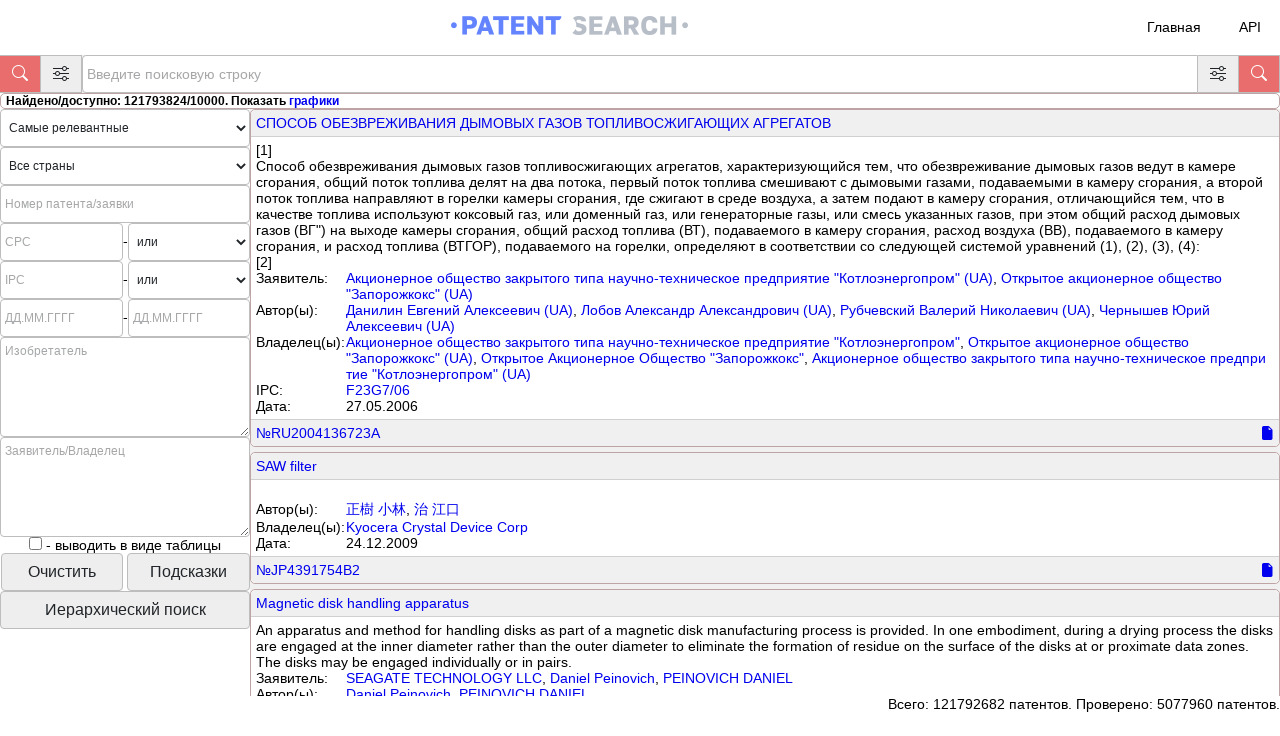

--- FILE ---
content_type: text/html; charset=UTF-8
request_url: https://docsearch.ru/?action=patent&id_patent=957
body_size: 15130
content:
<!DOCTYPE html>
<html>
<head>
    <title>DocSearch.ru - просто поиск патентов</title>
    <link rel="stylesheet" type="text/css" href="style.css?dss1sdfsdf11">
    <link href="bootstrap-icons.css" rel="stylesheet">
    <script src="https://cdn.jsdelivr.net/npm/chart.js"></script>
    <script src="https://unpkg.com/webcola/WebCola/cola.min.js"></script>
    <script src="https://unpkg.com/cytoscape/dist/cytoscape.min.js"></script>
    <script src="js/cytoscape-cola.js"></script>
    <script src="https://code.jquery.com/jquery-3.7.1.min.js"></script>
    <script src="js/BootstrapMenu.js?sdfs234fd"></script>
    <script src="https://cdn.jsdelivr.net/gh/linways/table-to-excel@v1.0.4/dist/tableToExcel.js"></script>

    <meta charset='utf-8'>
</head>
<body>
<div id="container">
	<div id="header">
	    <header class="header">
	        <a href="/" class="logo"><img src="img/logo01.png" alt="-" ></a>
	        <input class="side-menu" type="checkbox" id="side-menu"/>
	        <label class="hamb" for="side-menu"><span class="hamb-line"></span></label>
	        <nav class="nav">
	            <ul class="menu">
	                <li><a href="/">Главная</a></li>
	                <li><a href="#" onClick="openModalAPI();">API</a></li>
	            </ul>
	        </nav>
	    </header>
	</div>
	<div id="navigation">
		<div class="text-field">
		  <div class="text-field__group">
			    <button class="text-field__btn last_button" type="button" title="Найти" onClick="startSearch();"><i class="bi-search"></i></button>
			    <button class="text-field__btn" type="button" onClick="switchSideBar();"><i class="bi-sliders"></i></button>
			    <input class="text-field__input" type="text" id="floatingInput" name="search" placeholder="Введите поисковую строку">
			    <button class="text-field__btn" type="button" onClick="switchSideBar();"><i class="bi-sliders"></i></button>
			    <button class="text-field__btn last_button" type="button" title="Найти" onClick="startSearch();"><i class="bi-search"></i></button>
		  </div>
		</div>
	</div>
	 <div id="searchSummary" style="display:none;"></div>

	<form id="pform">
	<div id="sidebar">
	      <select class="text-field__input" id="sort_order" style="font-size:12px;width:100%">
	        <option value="0">Самые релевантные</option>
	        <option value="1">Самые нерелевантные</option>
	        <option value="2">Старые</option>
	        <option value="3">Новые</option>
	      </select>
	      <select class="text-field__input" id="country" style="font-size:12px">
	        <option value="">Все страны</option>
		<option value="AM">AM</option><option value="AP">AP</option><option value="AR">AR</option><option value="AT">AT</option><option value="AU">AU</option><option value="BA">BA</option><option value="BE">BE</option><option value="BG">BG</option><option value="BR">BR</option><option value="BY">BY</option><option value="CA">CA</option><option value="CH">CH</option><option value="CL">CL</option><option value="CN">CN</option><option value="CO">CO</option><option value="CR">CR</option><option value="CS">CS</option><option value="CU">CU</option><option value="CY">CY</option><option value="CZ">CZ</option><option value="DD">DD</option><option value="DE">DE</option><option value="DK">DK</option><option value="DO">DO</option><option value="DZ">DZ</option><option value="EA">EA</option><option value="EC">EC</option><option value="EE">EE</option><option value="EG">EG</option><option value="EM">EM</option><option value="EP">EP</option><option value="ES">ES</option><option value="FI">FI</option><option value="FR">FR</option><option value="GB">GB</option><option value="GE">GE</option><option value="GR">GR</option><option value="GT">GT</option><option value="HK">HK</option><option value="HN">HN</option><option value="HR">HR</option><option value="HU">HU</option><option value="IB">IB</option><option value="ID">ID</option><option value="IE">IE</option><option value="IL">IL</option><option value="IN">IN</option><option value="IS">IS</option><option value="IT">IT</option><option value="JO">JO</option><option value="JP">JP</option><option value="KE">KE</option><option value="KG">KG</option><option value="KR">KR</option><option value="KZ">KZ</option><option value="LT">LT</option><option value="LU">LU</option><option value="LV">LV</option><option value="MA">MA</option><option value="MC">MC</option><option value="MD">MD</option><option value="ME">ME</option><option value="MN">MN</option><option value="MO">MO</option><option value="MT">MT</option><option value="MW">MW</option><option value="MX">MX</option><option value="MY">MY</option><option value="NI">NI</option><option value="NL">NL</option><option value="NO">NO</option><option value="NZ">NZ</option><option value="OA">OA</option><option value="PA">PA</option><option value="PE">PE</option><option value="PH">PH</option><option value="PL">PL</option><option value="PT">PT</option><option value="RO">RO</option><option value="RS">RS</option><option value="RU">RU</option><option value="SA">SA</option><option value="SE">SE</option><option value="SG">SG</option><option value="SI">SI</option><option value="SK">SK</option><option value="SM">SM</option><option value="SU">SU</option><option value="SV">SV</option><option value="TH">TH</option><option value="TJ">TJ</option><option value="TN">TN</option><option value="TR">TR</option><option value="TT">TT</option><option value="TW">TW</option><option value="UA">UA</option><option value="US">US</option><option value="UY">UY</option><option value="UZ">UZ</option><option value="VN">VN</option><option value="WO">WO</option><option value="YU">YU</option><option value="ZA">ZA</option><option value="ZM">ZM</option><option value="ZW">ZW</option>
	      </select>
	      <input type="text" class="text-field__input" placeholder="Номер патента/заявки" id="pnumbers" style="font-size:12px;width:100%;">
	      <div style="width:100%;display:flex;">
		      <input type="text" class="text-field__input" placeholder="CPC" id="cpc" style="font-size:12px;width:100%;min-width:123px; max-width:123px;"><span style="margin-top:10px"> - </span><select class="text-field__input" id="cpc_and_or" style="font-size:12px;"><option value="or">или</option><option value="and">и</option></select>
      	      </div>
	      <div style="width:100%;display:flex;">
		      <input type="text" class="text-field__input" placeholder="IPC" id="ipc" style="font-size:12px;width:100%;min-width:123px; max-width:123px;"><span style="margin-top:10px"> - </span><select class="text-field__input" id="ipc_and_or" style="font-size:12px;"><option value="or">или</option><option value="and">и</option></select>
     	      </div>
	      <div style="width:100%;display:flex;">
		      <input type="text" class="text-field__input" placeholder="ДД.ММ.ГГГГ" id="date_from" style="font-size:12px; width:123px; min-width:123px; max-width:123px;"><span style="margin-top:10px"> - </span><input type="text" placeholder="ДД.ММ.ГГГГ" class="text-field__input" id="date_to" style="font-size:12px;width:122px; min-width:122px; max-width:122px;">
	      </div>
	      <textarea id="inventor_txt" class="text-field__input" rows="5" placeholder="Изобретатель" style="font-size: 12px;min-width:100%;max-width:100%;height:100px;"></textarea>
	      <textarea id="assigne_txt" class="text-field__input" rows="5" placeholder="Заявитель/Владелец" style="font-size: 12px;min-width:100%;max-width:100%;height:100px;"></textarea> 
	      <input type="checkbox" id="show_as_table"> - выводить в виде таблицы	
	      <button type="button" class="text-field__btn" onClick="document.getElementById('pform').reset();" style="width:49%">Очистить</button>
	      <button type="button" class="text-field__btn" onClick="openModalOrgList();return false;" style="width:49%">Подсказки</button>
	      <button type="button" class="text-field__btn" onClick="openModalHierarchy();return false;" style="width:100%">Иерархический поиск</button>

	</div>
	</form>
	<div id="content">
	     <div id="left_content"></div>	  
	     <div id="right_content"></div>	  
	</div>
		 
	<div id="clear">
		 
	</div>
							   
	<div id="footer">
	<span style="float:right">Всего: 121792682 патентов. Проверено: 5077960 патентов.</span>
	</div>
</div>
<div class="modal-overlay" id="modalOverlayOrgList">
    <div class="modal-content">
        <h2>Выбор данных из таблицы имен (организации, физические лица и т.п.)</h2>
        <p>
	    <input class="text-field__input" type="text" id="org_resp" placeholder="Введите поисковую строку" onInput="checkOrglist();">
	    <div id="org_resp_txt" style="font-size: 12px;min-width:100%;max-width:100%;height: calc(50vh - 150px);overflow:auto"> </div>
	    <textarea style="font-size: 12px;min-width:100%;max-width:100%;height: calc(50vh - 150px);overflow:auto"> </textarea>

	</p>
        <button class="close-button" onclick="closeModalOrgList()"><i class="bi-x-square"></i></button>
    </div>
</div>

<div class="modal-overlay" id="modalOverlayGraphList">
    <div class="modal-content" style="height:500px;overflow-y:auto">
        <h2>Графики</h2>
        <p>
	     <select class="text-field__input" id="graph_list" style="font-size:12px;width:100%" onChange="showGraph(this);"></select>
	     <div width="100%" style="height:400px;"><canvas id="mainBarChart"></div>
	     <div width="100%" id="dop_chart_info" style="diplay:none"></div>
	</p>
        <button class="close-button" onclick="closeModalGraph();"><i class="bi-x-square"></i></button>
    </div>
</div>

<div class="modal-overlay" id="modalOverlayBezier">
    <div class="modal-content" style="height:500px">
        <h2>Граф взаимодействия</h2>
	<div style="overflow:auto;width:100%;height:90%">
		<div id="bezier" style="width:100%;height:100%"></div>
	</div>
        <button class="close-button" onclick="closeModalBezier();"><i class="bi-x-square"></i></button>
    </div>
</div>

<div class="modal-overlay" id="modalOverlayAPI">
    <div class="modal-content" style="height:500px;max-width:780px">
        <h2>Описание API</h2>
        <p>
	     <div width="100%" style="height:440px;overflow: auto;">
<pre><b>Запрос на поиск патентов:</b>
https://www.docsearch.ru/simple_search.php?
            searchString=Фраза для поиска или сложный запрос*
            &country=Страна в двоичном коде
            &sort_order=Направление сортировки**
            &dfrom=Начальная дата поиска в формате ДД.ММ.ГГГГ
            &dto=Конечная дата поиска в формате ДД.ММ.ГГГГ
            &from=Номер начального элемента в выборке
            &limit=Размер выборки
            &pnumbers=Номера патентов через запятую
            &ipc=Номера IPC классов через запятую
            &cpc=Номера CPC классов через запятую
            &assignee=Владельцы/заявители через перенос строки
            &inventor=Изобретатели через перенос строки
* - возможно использование сложных запросов на подобие:
1. Поиск по владельцу с учетом даты публикации - txt_query= @assigne_txt=Хасанова
 Елена Минсалимовна (RU) num_query= and publ_date<20211101
2. Поиск по точному наименованию владельца - txt_query= @assigne_txt="Хасанова
 Елена Минсалимовна (RU)"
3. Поиск по дате - num_query= publ_date<20211101
В случае необходимости в полях возможна группировка с использованием следующих правил.
    для txt_query:
        & - и
        | - или
    для num_query:
        and - и
        or - или
    Возможные поля в txt_query (все поля текстовые):
        number_txt - численный номер патента
        number_normal_txt - нормализованный численный номер патента
        cpc_txt - CPC классификация патента
        ipc_txt - IPC классификация патента
        kind_txt - описание типа патента
        priority_txt - текстовое описание приоритетов
        pct_application_number - номер PCT заявки
        pct_application_publish_number - номер PCT публикации
        title - название патента
        contact_txt - контактный адрес
        reference_txt - описание ссылок на другие патенты
        abstract - реферат
        claim - заявка
        description - описание
        ocr - распознанный текст
        inventor_txt - описание изобретателей
        assigne_txt - описание владельцев
        applicant_txt - описание заявителей
    Возможные поля в num_query (все поля численные или строковые):
        office=строка с двухбуквенным названием оффиса(страны)
        number=строка с численным номером патента
        number_normal=строка с нормализованным численным номером патента
        kind=строка с типом патента
        application_date=дата подачи заявки (в формате ГГГГММДД)
        publ_date=дата публикации заявки (в формате ГГГГММДД)
        publ_year=число соответствующее году публикации
        priority_date=дата приоритета (в формате ГГГГММДД)
        p_distance=численный код патента
        pct_application_date=дата подачи PCT заявки (в формате ГГГГММДД)
        pct_application_publish_date=дата подачи публикации PCT заявки 
		(в формате ГГГГММДД)
        family_id=номер семейства
** Направление сортировки 
    0 - Самые релевантные
    1 - Самые нерелевантные
    2 - Старые
    3 - Новые
Возвращаемые значения:
{
    "all_cnt": Количество найденных,
    "ava_cnt": Количество доступных,
    "patent_list":
    [
        {
            "publ_date": дата публикации патента в формате ГГГГММДД,
            "office": двухбуквенное обозначение патентного офиса,
            "number": номер патента,
            "kind":тип патента
            "title":заголовок патента

        },
        ..............
    ]
}
<b>Запрос на получение полной патентой информации:</b>
https://www.docsearch.ru/get_patent_card_b.php?pnum=полный номер патента в 
виде ОфисНомерТип
Возвращаемые значения:
{
    "title": Основное название патента,
    "title_add": [
        Дополнительные названия патента
    ],
    "code": Полный номер патента,
    "date": Дата публикации,
    "application_date": Дата подачи заявки,
    "application_number": Номер публикации заявки,
    "pct_application_date": Дата подачи PCT заявки,
    "pct_application_number": Номер PCT заявки,
    "pct_application_publish_date": Дата публикации PCT заявки,
    "pct_application_publish_number": Номер публикации PCT заявки,
    "expiration_date": Дата окончания срока действия патента,
    "abstract": Основной реферат,
    "claim": Основная заявка,
    "description": Основное описание,
    "abstract_add": [
                Дополнительные описания
    ],
    "authors": [
            Ссылки на авторов
    ],
    "assigne": [
            Ссылки на владельцев
    ],
    "applicant": [
            Ссылки на заявителей
    ],
    "cpc": [
            Ссылки на CPC классификацию
    ],
    "ipc": [
            Ссылки на IPC классификацию
    ],
    "pdf_link": Ссылка на PDF файл с патентом,
    "contact": Контактные данные,
    "family": [
        Данные о патентах из семейства
    ],
    "family_id": Номер семейства,
    "reference": [
        {
            Ссылочная масса патентной литературы
        },
    ],
    "non_reference": [
            Ссылочная масса непатентной литературы
    ],
    "id": Внутрений номер патента
}
Если в поле pnum указано через запятую  несколько значений 
номеров патентов, то будет возвращен массив с аналогичными 
структурами данных.

<b>Запрос на получение краткой патентой информации:</b>
http://www.docsearch.ru/get_patent_card.php?pnum=полный номер патента в 
виде ОфисНомерТип
Возвращаемые значения:
{
    "title":Основное название патента,
    "code":Полный номер патента,
    "date":Дата публикации,
    "text":Краткое описание патента,
    "authors":[
        Ссылки на авторов
    ],
    "assigne":[
         Ссылки на владельцев
    ],
    "applicant":
    [
        Ссылки на заявителей
    ],
    "cpc":
    [
        Ссылки на CPC классификацию
    ],
    "ipc":
    [
        Ссылки на IPC классификацию
    ],
    "pdf_link": Ссылка на PDF файл с патентом,
}
Если в поле pnum указано через запятую  несколько значений 
номеров патентов, то будет возвращен массив с аналогичными 
структурами данных.

</pre>
		 </div>
	</p>
        <button class="close-button" onclick="closeModalAPI();"><i class="bi-x-square"></i></button>
    </div>
</div>

<div class="modal-overlay" id="hierarchySearch">
    <div class="modal-content" style="height:500px">
        <h2>Иерархический поиск патентов</h2>
	<div style="overflow:auto;width:100%;height:90%">
		<table id="employee-table" style="width:100%">
		  <thead>
		    <tr>
		      <th>Автор</th>
		      <th>Страна</th>
		      <th>CPC/IPC</th>
		      <th>Ключевые слова</th>
		      <th>Удалить</th>
		    </tr>
		  </thead>
		  <tbody>
		    <tr>
		      <td><input type="text" name="author" placeholder="Введите автора"></td>
		      <td><input type="text" name="country" placeholder="Введите страну"></td>
		      <td><input type="text" name="cpc_ipc" placeholder="Введите CPC/IPC"></td>
		      <td><input type="text" name="keywords" placeholder="Введите ключевые слова (через запятую)"></td>
		      <td class="text-center">
		        <button type="button" class="deleteRowBtn">Удалить</button>
		      </td>
		    </tr>
		  </tbody>
		</table>
		<div class="btn">
		    <button type="button" id="addRow">Добавить строку</button>
		    <button type="button" id="deleteRow">Удалить последнюю строку</button>
		    <button type="submit" class="search-btn" onclick="performSearch()">Получить поисковую строку</button>
		</div>
	</div>
        <button class="close-button" onclick="closeModalHierarchy();"><i class="bi-x-square"></i></button>
    </div>
</div>


 <script>
	var isScrollActive=false;
	var from=0;
	var searchString='';
	var country='';	
	var cpc='';	
	var ipc='';	
	var sort_order=0;
	var dform=0;
	var dto=0;
	var limit=20;
	var ssystem=-1;
	var pnumbers='';
	var inventor='';
	var assignee='';
	var currentData=null;
	var searchnumbers=0;
	var isBigScreen=false;
	var isViewPatent=false;
	var myChart=null;
	var myCyt=null;
	var myCyt_layout=null;
	var doubleClickDelayMs = 350;
	var previousTapStamp;
	var menuBezier;
	var ipc_and_or=0;
	var cpc_and_or=0;
	var show_as_table=0;
	async function showGraph(selectElement)
	{
	    const selectedValue = selectElement.value;
	    const response = await fetch('/get_chart.php?graph_type='+selectedValue+'&searchString='+encodeURI(searchString)+'&country='+encodeURI(country)+'&sort_order='+encodeURI(sort_order)+'&dfrom='+encodeURI(dfrom)+'&dto='+encodeURI(dto)+'&from='+encodeURI(from)+'&limit='+encodeURI(limit)+'&system='+encodeURI(ssystem)+'&pnumbers='+pnumbers+'&ipc='+encodeURI(ipc)+'&cpc='+encodeURI(cpc)+'&inventor='+encodeURI(inventor)+'&assigne='+encodeURI(assignee));
	    const jsonData = await response.json();
	    if (myChart!=null)
	    {
                     myChart.destroy();
	    }
	    console.log("Here");
            myChart = new Chart(document.getElementById('mainBarChart'),jsonData);
	    add_html='';
	    console.log("sdfsdsf");

	    if ((jsonData.add_info!=null) && (sizeOfArray(jsonData.add_info)>0))
	    {
		console.log("sdfsdsf");
		  for (const key in jsonData.add_info) 
		  {
		      if (jsonData.add_info[key]!=0)
		      {
			    add_html+='<b>'+key+'</b>: '+jsonData.add_info[key]+'. ';
		      }
		  }
	    }
	    console.log(add_html);
	    if (add_html!='')
	    {
		  document.getElementById('dop_chart_info').style.display='block';
		  document.getElementById('dop_chart_info').innerHTML=add_html;
	    }
	    else
	    {
		  document.getElementById('dop_chart_info').style.display='none';
	    }

	}
	function checkOrglist()
	{
		var name=document.getElementById('org_resp').value;
		const xhr = new XMLHttpRequest();
		xhr.open('GET', 'get_org_list.php?name='+encodeURI(name), true);
		xhr.onload = function() {
		      if (xhr.status >= 200 && xhr.status < 300) {
			    var json_object=JSON.parse(xhr.responseText);
			    inner_report='Ничего не найдено';
			    if (json_object.length>0)
			    {
				    inner_report='<table class="table" style="font-size:12px"><thead><tr><th>Роль</th><th>Имя</th><th>Вероятность, %</th><th>Объем</th></tr></thead><tbody>';
				    for(row=0;row<json_object.length;row++)
				    {
					    inner_report+='<tr><td colspan="4"><b>'+json_object[row].main_name+'</b></td></tr>';
					    if (json_object[row].assigne.length!=0)
					    {
						for(col=0;col<json_object[row].assigne.length;col++)
						{
	    					    inner_report+='<tr><td>Владелец</td><td>'+json_object[row].assigne[col].name+'</td><td>'+json_object[row].assigne[col].probably+'</td><td>'+json_object[row].assigne[col].vl+'</td></tr>';
						}
						for(col=0;col<json_object[row].inventor.length;col++)
						{
	    					    inner_report+='<tr><td>Изобретатель</td><td>'+json_object[row].inventor[col].name+'</td><td>'+json_object[row].inventor[col].probably+'</td><td>'+json_object[row].inventor[col].vl+'</td></tr>';
						}
						for(col=0;col<json_object[row].applicant.length;col++)
						{
	    					    inner_report+='<tr><td>Заявитель</td><td>'+json_object[row].applicant[col].name+'</td><td>'+json_object[row].applicant[col].probably+'</td><td>'+json_object[row].applicant[col].vl+'</td></tr>';
						}


					    }
				    }
				    inner_report+='</tbody></table>';
				    document.getElementById("org_resp_txt").innerHTML=inner_report;
			    }

		      } else {
			    document.getElementById('org_resp_txt').value="Произошла ошибка повторите запрос.";
    		      }
		};
	        xhr.onerror = function() {
		      document.getElementById('org_resp_txt').value="Произошла ошибка повторите запрос.";
	        };
		xhr.send();

	}
	function switchSideBar()
	{
	    if (document.getElementById('sidebar').style.display=='none')
	    {
		document.getElementById('sidebar').style.display='block';
    		if (window.innerWidth<768)
		{
			document.getElementById('content').style.width='calc(100vw)';
		}
		else
		{
			document.getElementById('content').style.width='calc(100vw - 250px)';
		}

	    }
	    else
	    {
		document.getElementById('sidebar').style.display='none';
		document.getElementById('content').style.width='calc(100vw)';
	    }
       	}

	function openModalHierarchy() {
	    document.getElementById('hierarchySearch').classList.add('active');
	}
	function closeModalHierarchy() {
	    document.getElementById('hierarchySearch').classList.remove('active');
	}


	function openModalGraph() {
	    document.getElementById('modalOverlayGraphList').classList.add('active');
	    showGraph(document.getElementById('graph_list'));
	}
	function closeModalGraph() {
	    document.getElementById('modalOverlayGraphList').classList.remove('active');
	}


	function openModalOrgList() {
	    document.getElementById('modalOverlayOrgList').classList.add('active');
	}
	function closeModalOrgList() {
	    document.getElementById('modalOverlayOrgList').classList.remove('active');
	}

	function openModalAPI() {
	    document.getElementById('modalOverlayAPI').classList.add('active');
	}
	function closeModalAPI() {
	    document.getElementById('modalOverlayAPI').classList.remove('active');
	}

	function openModalBezier() {
	    document.getElementById('modalOverlayBezier').classList.add('active');
	}
	function closeModalBezier() {
	    document.getElementById('modalOverlayBezier').classList.remove('active');
	}


	sizeOfArray = function (array) {
	  let size = 0;
	  for (let key in array) {
	    if (array.hasOwnProperty(key)) {
	      size++;
	    }
	  }
	  return size;
	}
	function addFieldBigCart(name,value,rpl=false)
	{
	    if ((value!=null) && (value!='') && (value!=0))
	    {
		    if (rpl)	
		    {
			value=value.replace(/([0-9]+)-([0-9]+)-([0-9]+)/,'$3.$2.$1');
	            }
		    return '<div style="display:flex;"><div class="w_120">'+name+': </div><div style="flex-grow:1">'+value+'</div></div>';
	    }
	    return '';
	}
	async function getBigCard(pnum)
	{
	  try {
	        document.getElementById('right_content').innerHTML='';          
	        const response = await fetch('/get_patent_card_b.php?pnum='+encodeURI(pnum));
	        if (!response.ok) {throw new Error(`HTTP error! status: ${response.status}`);}
  	        const data = await response.json();
		console.log(data);
	        searchResult='';
		if (typeof data.code!='undefined')
		{
		    htmlContent='<div class="card"><div class="card_header" style="display:table"><span style="float:left;">№'+pnum;
		    if (data.date!=0)
	            {
			    htmlContent+=' от '+data.date+' г.</span>'; 	
		    }
		    else
		    {
			    htmlContent+='</span>'; 	
		    }
		    htmlContent+='<span style="float:right;">';
		    if (sizeOfArray(data.EA)>0)
		    {
			    htmlContent+='<a href="#EA_info" class="icon-link icon-link-hover" title="Данные евразийского фармреестра" onClick="window.scrollTo(0, 0);" style="padding-right: 5px;"><i class="bi-capsule-pill"></i></a>';
		    }
		    if (data.pdf_link!=null)
		    {
			    htmlContent+='<a href="'+data.pdf_link+'" class="icon-link icon-link-hover" target="blank" title="Открыть PDF в новом окне" style="padding-right: 5px;"><i class="bi-file-earmark-fill"></i></a>';
		    }	
		    if ((data.title_add.length>0) && (data.abstract_add.length>0))
		    {			
			    htmlContent+='<a href="#" class="icon-link icon-link-hover" title="Дополнительная информация" onClick="showExtInfo();return false;" style="padding-right: 5px;" id="extInfo"><i class="bi-info-square"></i></a>';
		    }
		    console.log("here");
		    htmlContent+='<a href="#" class="icon-link icon-link-hover" title="Граф взаимодействия" onClick="openModalBezier();return false;" style="padding-right: 5px;" id="patentBeizer"><i class="bi-bezier"></i></a>';
		    htmlContent+='<a href="#" class="icon-link icon-link-hover" title="Во весь экран" onClick="fullScreenPatent(true);return false;" style="padding-right: 5px;" id="patentFSEnter"><i class="bi-arrows-fullscreen"></i></a>';
		    htmlContent+='<a href="#" class="icon-link icon-link-hover" title="Свернуть" onClick="fullScreenPatent(false);return false;" style="padding-right: 5px;display:none;" id="patentFSExit"><i class="bi-fullscreen-exit"></i></a>';
		    htmlContent+='<a href="#" class="icon-link icon-link-hover" title="Закрыть" onClick="showHidePatent(false);return false;" style="padding-right: 5px;"><i class="bi-x-square"></i></a>';
		    htmlContent+='</span></div>';

		    htmlContent+='<div class="card_body">';
		    htmlContent+='<h4>'+data.title+'</h4>';
		    for(var row=0;row<data.title_add.length;row++)	
		    {
			    htmlContent+='<span class="extInfo" style="font-weight:bold;display:none;"><i class="bi-info-square" style="padding-right: 5px;"></i>'+data.title_add[row]+'</span>';
			    if (row==data.title_add.length-1)
			    {
				    htmlContent+='<br>';
			    }
		    }	
		    htmlContent+='<div class="small_big_cart_1">';
		    htmlContent+=addFieldBigCart('Заявитель',data.applicant.join('<br>'));
		    htmlContent+=addFieldBigCart('Автор(ы)',data.authors.join('<br>'));
		    htmlContent+=addFieldBigCart('Владелец',data.assigne.join('<br>'));
		    htmlContent+='</div>';
		    htmlContent+='<div class="small_big_cart_2" style="display:none;">';
		    htmlContent+=addFieldBigCart('Заявитель',data.applicant.join(', '));
		    htmlContent+=addFieldBigCart('Автор(ы)',data.authors.join(', '));
		    htmlContent+=addFieldBigCart('Владелец',data.assigne.join(', '));
		    htmlContent+='</div>';

		    htmlContent+=addFieldBigCart('Адрес',data.contact);
		    htmlContent+=addFieldBigCart('СPC',data.cpc.join(', '));
		    htmlContent+=addFieldBigCart('IPC',data.ipc.join(', '));
		    
		    if ((data.application_number!=null) && (data.application_number!='') && (data.application_number!=0))
		    {
			if (data.application_number_patent.length!=0)
			{
			    htmlContent+=addFieldBigCart('Номер заявки','<a href="/?pnumbers='+data.office+data.application_number+'" target="_blank">'+data.application_number+'</a>');
			}
			else
			{
			    htmlContent+=addFieldBigCart('Номер заявки',data.application_number);
			}
		    }

		    htmlContent+=addFieldBigCart('Дата заявки',data.application_date);
		    htmlContent+=addFieldBigCart('Номер заявки(PCT)',data.pct_application_number);
		    htmlContent+=addFieldBigCart('Дата заявки(PCT)',data.pct_application_date);
		    htmlContent+=addFieldBigCart('Номер публикации(PCT)',data.pct_application_publish_number);
		    htmlContent+=addFieldBigCart('Дата публикации(PCT)',data.pct_application_publish_date);
		    htmlContent+=addFieldBigCart('Действителен до',data.expiration_date);
		    htmlContent+=addFieldBigCart('Патенты и заявки',data.application_number_patent.join('<br>'));

		    if (data.family.length!=0)
		    {

		    	htmlContent+='<div class="small_big_cart_1">';
		        family=[];
			for (var row=0;row<data.family.length;row++)
			{
				if (data.family[row]["date"]!=0)
				{
	                             	family.push('<a href="?pnumbers='+data.family[row]["patent_number"]+'" class="icon-link icon-link-hover" target="_blank" title="Посмотреть в новом окне" style="padding-right:5px;">'+data.family[row]["patent_number"]+'</a>'+' от '+ data.family[row]["publ_date"]);
				}
			}
		        htmlContent+=addFieldBigCart('Семейство',family.join('<br>'));
		        htmlContent+='</div>';
		    	htmlContent+='<div class="row small-text-card1_b small_big_cart_2" style="width: 100%;margin: 0px;display:none;">Семейство:<table class="table" style="width: 100%;white-space: normal;">';
                        htmlContent+='<tr><th>Номер патента</th><th>Дата</th><th>Наименование</th><th>Автор</th></tr>';
			for (var row=0;row<data.family.length;row++)
			{
				if (data.family[row]["date"]!=0)
				{
                                 	htmlContent+='<tr><td><a href="?pnumbers='+data.family[row]["patent_number"]+'" class="icon-link icon-link-hover" target="_blank" title="Посмотреть в новом окне" style="padding-right:5px;">'+data.family[row]["patent_number"]+'</a>'+'</td><td>'+ data.family[row]["publ_date"]+'</td><td>'+data.family[row]["title"]+'</td><td>'+data.family[row]["inventor"].join(', ')+'</td></tr>';
				}
			}
		        htmlContent+='</table></div>';
		    }
		    if (data.reference.length!=0)
		    {
		    	htmlContent+='<div class="small_big_cart_1">';
		        reference=[];
			for (var row=0;row<data.reference.length;row++)
			{
				if (data.reference[row]["date"]!=0)
				{
                                 	 reference.push('<a href="?pnumbers='+data.reference[row]["docnumber"]+'" class="icon-link icon-link-hover" target="_blank" title="Посмотреть в новом окне" style="padding-right:5px;">'+data.reference[row]["docnumber"]+'</a>'+' от '+ data.reference[row]["date"]);
				}
			}
		        htmlContent+=addFieldBigCart('Ссылки (ПИ)',reference.join('<br>'));
		        htmlContent+='</div>';
		    	htmlContent+='<div class="row small-text-card1_b small_big_cart_2" style="width: 100%;margin: 0px;display:none;">Ссылки (ПИ):<table class="table" style="width: 100%;white-space: normal;">';
                        htmlContent+='<tr><th>Номер патента</th><th>Дата</th><th>Наименование</th><th>Заявитель</th><th>Автор</th><th>Владелец</th></tr>';

			for (var row=0;row<data.reference.length;row++)
			{
				if (data.reference[row]["assigne"]==null){data.reference[row]["assigne"]=[];}
				if (data.reference[row]["authors"]==null){data.reference[row]["authors"]=[];}
				if (data.reference[row]["applicant"]==null){data.reference[row]["applicant"]=[];}

				if (data.reference[row]["date"]==0)
				{
                                    data.reference[row]["date"]='';
				}
                                htmlContent+='<tr><td><a href="?pnumbers='+data.reference[row]["docnumber"]+'" class="icon-link icon-link-hover" target="_blank" title="Посмотреть в новом окне" style="padding-right:5px;">'+data.reference[row]["docnumber"]+'</a>'+'</td><td>'+ data.reference[row]["date"]+'</td><td>'+data.reference[row]["title"]+'</td><td>'+data.reference[row]["applicant"].join(', ')+'</td><td>'+data.reference[row]["authors"].join(', ')+'</td><td>'+data.reference[row]["assigne"].join(', ')+'</td></tr>';
			}
		        htmlContent+='</table></div>';
		    }	

		    htmlContent+=addFieldBigCart('Ссылки (НПИ)',data.non_reference.join('<br>'));

		    if (data.abstract!='')
		    {
			    htmlContent+='<div class="col-md-4 mb-4 card" style="background:#F0F0F0;width:100%;display:block;">';
			    htmlContent+='<b>Реферат. </b>'+data.abstract+'</div>';
		    }
		    for(var row=0;row<data.abstract_add.length;row++)	
		    {
			    htmlContent+='<div class="col-md-4 mb-4 card extInfo" style="background:#F0F0F0;width:100%;display:none;">';
			    htmlContent+='<i class="bi-info-square" style="padding-right: 5px;"></i><b>Реферат. </b>'+data.abstract_add[row]+'</div>';
		    }	

		    if (data.pdf_link!=null)
		    {
			    htmlContent+='<iframe src="'+data.pdf_link+'" style="width:100%;height:500px"></iframe>';
		    }	
		    if (sizeOfArray(data.EA)>0)
		    {
			    htmlContent+='<span class="card_header" style="width: 100%;font-weight: bold;display: block;" id="EA_info">Данные евразфармреестра</span><br>';
			    if (data.EA.inns.length>0)	
			    {
			    	htmlContent+='<div class="small_big_cart_1">';
				htmlContent+='<center><b>Препараты</b></center>';
			     	for (var row=0;row<data.EA.inns.length;row++)
				{
				    htmlContent+=addFieldBigCart('Препарат (рус./англ)',data.EA.inns[row].nameRu+"/"+data.EA.inns[row].nameLat);
				}
			    	htmlContent+='</div>';

			    	htmlContent+='<div class="row small-text-card1_b small_big_cart_2" style="width: 100%;margin: 0px;display:none;">Препараты:<table class="table" style="width: 100%;white-space: normal;">';
	                        htmlContent+='<tr><th>Русское</th><th>Английское</th></tr>';
			     	for (var row=0;row<data.EA.inns.length;row++)
				{
				    htmlContent+='<tr><td>'+data.EA.inns[row].nameRu+"</td><td>"+data.EA.inns[row].nameLat+'</td></tr>';
				}
			        htmlContent+='</table></div>';
			    }
			    htmlContent+=addFieldBigCart('Номера формулы',data.EA.pharmaFormulaPoints);
			    if (data.EA.pharmaRegistrationDocuments.length>0)	
			    {
			    	    htmlContent+='<div class="small_big_cart_1">';
				    htmlContent+='<center><b>Регистрационные документы</b></center>';
				    htmlContent+='<ol class="small-text-card2_b" style="padding-left: 13px;">';
				    for (var row=0;row<data.EA.pharmaRegistrationDocuments.length;row++)
				    {
					    htmlContent+='<li>';
					    htmlContent+=addFieldBigCart('Страна',data.EA.pharmaRegistrationDocuments[row].countryCode);
					    htmlContent+=addFieldBigCart('Наименование англ.',data.EA.pharmaRegistrationDocuments[row].nameLat);
					    htmlContent+=addFieldBigCart('Наименование рус.',data.EA.pharmaRegistrationDocuments[row].nameRu);
					    htmlContent+=addFieldBigCart('Дата публикации',data.EA.pharmaRegistrationDocuments[row].pubDate,true);
					    htmlContent+=addFieldBigCart('Дата регистрации',data.EA.pharmaRegistrationDocuments[row].regDate,true);
					    htmlContent+=addFieldBigCart('Регистрационный номер',data.EA.pharmaRegistrationDocuments[row].regNo);
					    htmlContent+=addFieldBigCart('Торговая марка',data.EA.pharmaRegistrationDocuments[row].tradeName);
					    htmlContent+='</li>';
				    }
				    htmlContent+='</ol>';
			    	    htmlContent+='</div>';

			    	    htmlContent+='<div class="row small-text-card1_b small_big_cart_2" style="width: 100%;margin: 0px;display:none;">Регистрационные документы:<table class="table" style="width: 100%;white-space: normal;">';
	                            htmlContent+='<tr><th>Страна</th><th>Наименование англ.</th><th>Наименование рус.</th><th>Дата публикации</th><th>Дата регистрации</th><th>Регистрационный номер</th><th>Торговая марка</th></tr>';
			     	    for (var row=0;row<data.EA.pharmaRegistrationDocuments.length;row++)
				    {
				    	htmlContent+='<tr><td>'+data.EA.pharmaRegistrationDocuments[row].countryCode+"</td><td>"+data.EA.pharmaRegistrationDocuments[row].nameLat+'</td><td>'+data.EA.pharmaRegistrationDocuments[row].nameRu+'</td><td>'+data.EA.pharmaRegistrationDocuments[row].pubDate+'</td><td>'+
							data.EA.pharmaRegistrationDocuments[row].regDate+'</td><td>'+data.EA.pharmaRegistrationDocuments[row].regNo+'</td><td>'+data.EA.pharmaRegistrationDocuments[row].tradeName+'</td></tr>';
				    }
			            htmlContent+='</table></div>';


			    }
			    if (data.EA.prolongations.length>0)	
			    {
			    	    htmlContent+='<div class="small_big_cart_1">';
				    htmlContent+='<center><b>Пролонгация</b></center>';
				    htmlContent+='<ol class="small-text-card2_b" style="padding-left: 13px;">';
				    for (var row=0;row<data.EA.prolongations.length;row++)
				    {
					    htmlContent+='<li>';
					    htmlContent+=addFieldBigCart('Страна',data.EA.prolongations[row].countryCode);
					    htmlContent+=addFieldBigCart('Действительно до',data.EA.prolongations[row].expiredDate,true);
					    htmlContent+=addFieldBigCart('Пункты формулы',data.EA.prolongations[row].points);
					    htmlContent+=addFieldBigCart('Торговая марка',data.EA.prolongations[row].tradeName);
					    htmlContent+='</li>';
				    }
				    htmlContent+='</ol>';
			    	    htmlContent+='</div>';

			    	    htmlContent+='<div class="row small-text-card1_b small_big_cart_2" style="width: 100%;margin: 0px;display:none;">Пролонгация:<table class="table" style="width: 100%;white-space: normal;">';
	                            htmlContent+='<tr><th>Страна</th><th>Действительно до</th><th>Пункты формулы</th><th>Торговая марка</th></tr>';
			     	    for (var row=0;row<data.EA.prolongations.length;row++)
				    {
				    	htmlContent+='<tr><td>'+data.EA.prolongations[row].countryCode+"</td><td>"+data.EA.prolongations[row].expiredDate+'</td><td>'+data.EA.prolongations[row].points+'</td><td>'+data.EA.prolongations[row].tradeName+'</td></tr>';
				    }
			            htmlContent+='</table></div>';

			    }
			    if (typeof data.EA.currentMaintenance != 'undefined')
			    {				    	
				    htmlContent+='<div class="small_big_cart_1" style="width: 100%;"><center><b>Пролонгация</b></center><table  class="table small-text-card1_b" style="width: 100%;white-space: normal;"><thead><tr><th>#</th><th>Страна</th><th>Действие патента</th><th>Комментарии</th></tr></thead><tbody>';
				    var k=1;
				    for (key in data.EA.currentMaintenance)
			    	    {
					    var comment=''; 	
					    if (typeof data.EA.prolongations != 'undefined')
					    {	
						    for (lk in data.EA.prolongations)	
						    {
						     	if (key==data.EA.prolongations[lk].countryCode)
							{
							    comment='Пролонгирован до '+data.EA.prolongations[lk].expiredDate.replace(/([0-9]+)-([0-9]+)-([0-9]+)/,'$3.$2.$1')+' в отношении '+data.EA.prolongations[lk].tradeName; 	
							}
						    }	
					    }
				    	    if (data.EA.currentMaintenance[key].status=='ACTIVE')	
					    {
						    htmlContent+='<tr style="color:green"><td>'+(k)+'</td><td>'+key+'</td><td>Действует до '+data.EA.currentMaintenance[key].expired.replace(/([0-9]+)-([0-9]+)-([0-9]+)/,'$3.$2.$1')+'</td><td>'+comment+'</td></tr>';
				    	    }	
					    else
					    {
						    htmlContent+='<tr style="color:red"><td>'+(k)+'</td><td>'+key+'</td><td>Не действует с '+data.EA.currentMaintenance[key].expired.replace(/([0-9]+)-([0-9]+)-([0-9]+)/,'$3.$2.$1')+'</td><td>'+comment+'</td></tr>';
					    }
				    	    k++;
			    	   }
				   htmlContent+='</tbody></table></div>';
				    htmlContent+='<div class="row small-text-card1_b small_big_cart_2" style="width: 100%;padding-left:12px;">Текущий правовой статус документа:<table  class="table" style="width: 100%;white-space: normal;"><thead><tr><th>#</th><th>Страна</th><th>Действие патента</th><th>Комментарии</th></tr></thead><tbody>';
				    var k=1;
				    for (key in data.EA.currentMaintenance)
			    	    {
					    var comment=''; 	
					    if (typeof data.EA.prolongations != 'undefined')
					    {	
						    for (lk in data.EA.prolongations)	
						    {
						     	if (key==data.EA.prolongations[lk].countryCode)
							{
							    comment='Пролонгирован до '+data.EA.prolongations[lk].expiredDate.replace(/([0-9]+)-([0-9]+)-([0-9]+)/,'$3.$2.$1')+' в отношении '+data.EA.prolongations[lk].tradeName; 	
							}
						    }	
					    }
				    	    if (data.EA.currentMaintenance[key].status=='ACTIVE')	
					    {
						    htmlContent+='<tr style="color:green"><td>'+(k)+'</td><td>'+key+'</td><td>Действует до '+data.EA.currentMaintenance[key].expired.replace(/([0-9]+)-([0-9]+)-([0-9]+)/,'$3.$2.$1')+'</td><td>'+comment+'</td></tr>';
				    	    }	
					    else
					    {
						    htmlContent+='<tr style="color:red"><td>'+(k)+'</td><td>'+key+'</td><td>Не действует с '+data.EA.currentMaintenance[key].expired.replace(/([0-9]+)-([0-9]+)-([0-9]+)/,'$3.$2.$1')+'</td><td>'+comment+'</td></tr>';
					    }
				    	    k++;
			    	   }
				   htmlContent+='</tbody></table></div>';
			   }


		    }

		    htmlContent+='</div>'; 	
	            document.getElementById('right_content').innerHTML=htmlContent;
		    createCytoscape(data);
			console.log(data);
		}
	  } catch (error) {
	    console.error('Error fetching data:', error);
	  }
	}
	function getTextFromHtmlString(htmlString) {
	  const tempDiv = document.createElement('div');
	  tempDiv.innerHTML = htmlString;
	  return tempDiv.textContent || tempDiv.innerText; 
	}

	function createCytoscape(data,status=true)
	{
	    _nodes=[];
    	    _edges=[];

	    if (typeof data.code!='undefined')
    	    {
		_nodes.push({data:{'id':data.code,'label':data.code,'colorProperty':'#002400',type:'ellipse'}});
		if (data.assigne.length!=0)
		{
		    for(var row=0;row<data.assigne.length;row++)
		    {
			var str_data=getTextFromHtmlString(data.assigne[row]);
		    	_nodes.push({data:{'id':str_data,'label':str_data,'colorProperty':'#F92411',type:'triangle'}});
			_edges.push({data:{'id':data.code+'-'+str_data,'source':data.code,'target':str_data}});
		    }
		}

		if (data.authors.length!=0)
		{
		    for(var row=0;row<data.authors.length;row++)
		    {
			var str_data=getTextFromHtmlString(data.authors[row]);
		    	_nodes.push({data:{'id':str_data,'label':str_data,'colorProperty':'#F92411',type:'triangle'}});
			_edges.push({data:{'id':data.code+'-'+str_data,'source':data.code,'target':str_data}});
		    }
		}

		if (data.applicant.length!=0)
		{
		    for(var row=0;row<data.applicant.length;row++)
		    {
			var str_data=getTextFromHtmlString(data.applicant[row]);
		    	_nodes.push({data:{'id':str_data,'label':str_data,'colorProperty':'#F92411',type:'triangle'}});
			_edges.push({data:{'id':data.code+'-'+str_data,'source':data.code,'target':str_data}});
		    }
		}
		if (data.family.length!=0)
		{
			for (var row=0;row<data.family.length;row++)
			{
			    _nodes.push({data:{'id':data.family[row]["patent_number"],'label':data.family[row]["patent_number"],'colorProperty':'#F92411',type:'ellipse'}});
			    _edges.push({data:{'source':data.code,'target':data.family[row]["patent_number"]}});
			}
		}
		if (data.reference.length!=0)
		{
			for (var row=0;row<data.reference.length;row++)
			{
			    _nodes.push({data:{'id':data.reference[row]["docnumber"],'label':data.reference[row]["docnumber"],'colorProperty':'#F92411',type:'ellipse'}});
			    _edges.push({data:{'id':data.code+'-'+data.reference[row]["docnumber"],'source':data.code,'target':data.reference[row]["docnumber"]}});
			}
		}
		console.log("GO");
		console.log(_nodes);
	    }
	    if (status==true)
	    {
        	if (myCyt!=null)
		{
		    addToMyCyt(data.code,_nodes,_edges);
		    myCyt.layout({
			      name: 'cola' // or 'cose', 'grid', 'concentric', etc.
		    }).run();
		    myCyt.fit();
		}
		else
		{
			myCyt = window.cy = cytoscape({
			container: document.getElementById('bezier'),
			layout: {
			    name: 'cola'
			},
		        style: [
				{
				    selector: 'node',
				    css: {'background-color': 'data(colorProperty)','label':'data(label)','text-wrap':'wrap',
				            'content': 'data(label)',
				            'text-valign': 'top',
				            'text-halign': 'center',
				            'height': '20px',
				            'width': '20px',
					    'shape': 'data(type)'}
				},
				{
				    selector: 'edge',
				    css: {
					'line-color': '#f92411',
					'target-arrow-shape':'triangle',
					'curve-style':'bezier',
					'width':1
				    }
				},
			        {
			          selector: 'node:selected',
			          css: {
			            'background-color': 'SteelBlue',
			            'line-color': 'black',
			            'target-arrow-color': 'black',
			            'source-arrow-color': 'black',
				    'shape': 'data(type)'
			          }
				}
			    ],
			    elements: {
			      nodes: _nodes,
			      edges: _edges
			    },
		    });
		    myCyt_layout=myCyt.layout({
				name: 'cola',
				edgeLength:function(edge) {return edge.data('size');},
				avoidOverlap: true,
				centerGraph: true,
				fit:false,
				animate: true 	
		    });
		    myCyt.layout({	
			  name: 'cola' // or 'cose', 'grid', 'concentric', etc.
 		    }).run();
	  	    myCyt.fit();
		    myCyt.on('tap','node', function(e) {
		        var currentTapStamp = e.timeStamp;
		        var msFromLastTap = currentTapStamp - previousTapStamp;
		        if (msFromLastTap < doubleClickDelayMs) {
		            e.target.trigger('doubleTap', e);
		        }
			previousTapStamp = currentTapStamp;
		    });
		    myCyt.on('doubleTap', function(event, originalTapEvent) {
			var patent_id=myCyt.elements('node:selected')[0]._private.data.id;
			if (myCyt.elements('node:selected')[0]._private.data.type=='ellipse')
			{
				console.log('Tapped node ID:', patent_id);
				const xhr = new XMLHttpRequest();
				xhr.open('GET', '/get_patent_card_b.php?pnum='+encodeURI(patent_id), true);
				xhr.onload = function() {
				      if (xhr.status >= 200 && xhr.status < 300) {
			    		    myCyt.getElementById(patent_id).data('colorProperty', '#002400');
					    createCytoscape(JSON.parse(xhr.responseText),false);
			    	      }
				};
				xhr.send();
			}
			if (myCyt.elements('node:selected')[0]._private.data.type=='triangle')
			{
				const xhr = new XMLHttpRequest();
				xhr.open('GET', '/get_patent_by_name.php?name='+encodeURI(patent_id), true);
				xhr.onload = function() {
				      if (xhr.status >= 200 && xhr.status < 300) {
					var _dta=JSON.parse(xhr.responseText);
			    		for (row=0;row<_dta.length;row++)
	    			        {
						if (myCyt.getElementById(_dta[row]).length==0)
						{
							myCyt.add([{group:'nodes', data:{'id':_dta[row],'label':_dta[row],'colorProperty':'#F92411',type:'ellipse'}}]);
						}

						if (myCyt.getElementById(_dta[row]+'-'+patent_id).length==0)
						{
							myCyt.add([{group:'edges', data: {'id':patent_id+'-'+_dta[row],'source':patent_id,'target':_dta[row]}}]);
						}

					}
	    				myCyt.layout({
			    			  name: 'cola' // or 'cose', 'grid', 'concentric', etc.
					}).run();
			    	      }
				};
				xhr.send();
			}
		    });
		    menuBezier=new BootstrapMenu('#bezier', {
	    	    actions: [
			{
			    name: 'Удалить',
			    onClick: function() {
				 var selectedElements = myCyt.$(':selected');
				     selectedElements.remove();
				    },
			    isShown:function() {
	    	    		if (myCyt.elements('node:selected').length!=0)
				{ 
			 	    return true;
				}
				else
				{
			 	    return false;
				}
			    },
    			},
			{
			    name: 'Посмотреть патент',
			    onClick: function() {
					window.open('/?pnumbers='+myCyt.elements('node:selected')[0]._private.data.id, '_blank').focus();
				    },
			    isShown:function() {
	    	    		if (myCyt.elements('node:selected').length==1)
				{ 
				    if (myCyt.elements('node:selected')[0]._private.data.type=='ellipse')
				    {
			 		return true;
				    }
				    else
				    {
			 		return false;
				    }
				}
				else
				{
			 	    return false;
				}
			    },
    			},

			{
			    name: 'Посмотреть как изобретателя',
			    onClick: function() {
					window.open('/?inventor='+myCyt.elements('node:selected')[0]._private.data.id, '_blank').focus();
				    },
			    isShown:function() {
	    	    		if (myCyt.elements('node:selected').length==1)
				{
				    if (myCyt.elements('node:selected')[0]._private.data.type=='triangle')
				    {
			 		return true;
				    }
				    else
				    {
			 		return false;
				    }
				}
				else
				{
			 	    return false;
				}
			    },
    			},

			{
			    name: 'Посмотреть как владельца',
			    onClick: function() {
					window.open('/?assignee='+myCyt.elements('node:selected')[0]._private.data.id, '_blank').focus();
				    },
			    isShown:function() {
	    	    		if (myCyt.elements('node:selected').length==1)
				{
				    if (myCyt.elements('node:selected')[0]._private.data.type=='triangle')
				    {
			 		return true;
				    }
				    else
				    {
			 		return false;
				    }
				}
				else
				{
			 	    return false;
				}
			    },
    			},
	        ]});
		}
	    }
	    else
	    {
		addToMyCyt(data.code,_nodes,_edges);
		myCyt.layout({
			  name: 'cola' // or 'cose', 'grid', 'concentric', etc.
		}).run();
	//	myCyt.fit();

	    }
	}
	function addToMyCyt(data_code,_nodes,_edges)
	{
		myCyt.getElementById(data_code).data('colorProperty', '#002400');
	        for (row=0;row<_nodes.length;row++)
	        {
			if (myCyt.getElementById(_nodes[row]["data"]["id"]).length==0)
			{
				myCyt.add([{group:'nodes', data:_nodes[row].data}]);
			}
			
		}
	        for (row=0;row<_edges.length;row++)
	        {
			if (myCyt.getElementById(_edges[row]["data"]["id"]).length==0)
			{
				myCyt.add([{group:'edges', data:_edges[row].data}]);
			}
		}
	}
	async function fetchData(pnum) {
	  try {
	    const response = await fetch('/get_patent_card.php?pnum='+pnum); // Asynchronously fetches data
	    if (!response.ok) {
	      throw new Error(`HTTP error! status: ${response.status}`);
	    }
	    const data = await response.json(); // Asynchronously parses JSON data
	    elem=document.getElementById(pnum);
	    elem.innerHTML='';
	    htmlContent=''; 
            if (show_as_table==0)
	    {
		    htmlContent+='<div class="card_header"><a href="#" onClick="showHidePatent(true,\''+pnum+'\');return false;" title="'+data.title+'"><span>'+data.title+'</span></a></div>';

		    htmlContent+='<div class="card_body">'+data.text.replace(/\\n/g, '<br>')+'<br>';
		    if (data.applicant.length!=0)
		    {
			    htmlContent+='<div style="display:flex;"><div class="w_90">Заявитель:</div><div style="flex-grow:1">';
			    htmlContent+=data.applicant.join(', ');
			    htmlContent+='</div></div>';
		    }
		    if (data.authors.length!=0)
		    {
			    htmlContent+='<div style="display:flex;"><div class="w_90">Автор(ы):</div><div style="flex-grow:1">';
			    htmlContent+=data.authors.join(', ');
			    htmlContent+='</div></div>';
		    }
		    if (data.assigne.length!=0)
		    {
			    htmlContent+='<div style="display:flex;"><div class="w_90">Владелец(ы):</div><div style="flex-grow:1">';
			    htmlContent+=data.assigne.join(', ');
			    htmlContent+='</div></div>';
		    }
		    if (data.cpc.length!=0)
		    {
			    htmlContent+='<div style="display:flex;"><div class="w_90">CPC:</div><div style="flex-grow:1">';
			    htmlContent+=data.cpc.join(', ');
			    htmlContent+='</div></div>';
		    }
		    if (data.ipc.length!=0)
		    {
			    htmlContent+='<div style="display:flex;"><div class="w_90">IPC:</div><div style="flex-grow:1">';
			    htmlContent+=data.ipc.join(', ');
			    htmlContent+='</div></div>';
		    }
		    if (data.date!=0)
		    {
			    htmlContent+='<div style="display:flex;"><div class="w_90">Дата:</div><div style="flex-grow:1">';
			    htmlContent+=data.date;
			    htmlContent+='</div></div>';
		    }
		    if (data.family.length!=0)
		    {
			    htmlContent+='<div style="display:flex;"><div class="w_90">Семейство:</div><div style="flex-grow:1">';
			    family=[];
			    for (var row=0;row<data.family.length;row++)
			    {
				if (data.family[row]["date"]!=0)
				{
		                     	family.push('<a href="?pnumbers='+data.family[row]["patent_number"]+'" class="icon-link icon-link-hover" target="_blank" title="Посмотреть в новом окне" style="padding-right:5px;">'+data.family[row]["patent_number"]+'</a>'+' от '+ data.family[row]["publ_date"]);
				}
			    }
			    htmlContent+=family.join('<br>');
			    htmlContent+='</div></div>';
		    }
		    if (data.reference.length!=0)
		    {
			    htmlContent+='<div style="display:flex;"><div class="w_90">Сcылки на патенты:</div><div style="flex-grow:1">';
			    reference=[];
			    for (var row=0;row<data.reference.length;row++)
			    {
				if (data.reference[row]["date"]!=0)
				{
	                             	 reference.push('<a href="?pnumbers='+data.reference[row]["docnumber"]+'" class="icon-link icon-link-hover" target="_blank" title="Посмотреть в новом окне" style="padding-right:5px;">'+data.reference[row]["docnumber"]+'</a>'+' от '+ data.reference[row]["date"]);
				}
			    }
			    htmlContent+=reference.join('<br>');
			    htmlContent+='</div></div>';
		    }	
		    htmlContent+='</div>';
		    htmlContent+='<div class="card_footer"><span style="float:left;display:contents;"><a href="#" onClick="showHidePatent(true,\''+pnum+'\');return false;" title="'+data.title+'">№'+data.code+'</a></span>';
	
		    if (data.pdf_link!=null)
		    {
			    htmlContent+='<span style="float:right;display:table;"><a href="'+data.pdf_link+'" class="icon-link icon-link-hover" target="_blank" title="Открыть в новом окне"><i class="bi-file-earmark-fill"></i></a></span>';
		    }	
		    htmlContent+='</div></div></div>';
	
		    elem.innerHTML=htmlContent;
	     }
	     else
	     {
		    cls='';
		    if (data.cpc.length!=0)
		    {
			    cls+='CPC:'+data.cpc.join(', ')+'.';
		    }
		    if (data.ipc.length!=0)
		    {
			    if (cls!='')
			    {
				    cls+='<br>';
			    } 	
			    cls+='IPC:'+data.ipc.join(', ')+'.';
		    }
		    htmlContent+='<tr><td style="vertical-align: top;"><button onClick="$(this).closest(\'tr\').remove();">Удалить</button></td><td><a href="#" onClick="showHidePatent(true,\''+pnum+'\');return false;" title="'+data.title+'"><span>'+pnum+'</span></a></td><td><a href="#" onClick="showHidePatent(true,\''+pnum+'\');return false;" title="'+data.title+'"><span>'+data.title+'</span></a></td><td>'+data.assigne.join(', ')+'</td><td>'+cls+'</td><td>'+data.priority_date+'/'+data.date+'</td></tr>';
		    elem.innerHTML=htmlContent;
	     }
	  } catch (error) {
	    console.error('Error fetching data:', error);}

	}

	async function startSearch(fromScroll=false)
	{
	  if (!fromScroll)
	  {
		  searchString=document.getElementById('floatingInput').value;
		  country=document.getElementById('country').value;
		  ipc_and_or=document.getElementById('ipc_and_or').value;
		  cpc_and_or=document.getElementById('cpc_and_or').value;
		  ipc=document.getElementById('ipc').value;
		  cpc=document.getElementById('cpc').value;
		  sort_order=document.getElementById('sort_order').value;
		  dfrom=document.getElementById("date_from").value;
	   	  dto=document.getElementById("date_to").value;
		  from=0;
		  limit=40;
		  ssystem=-1;
		  pnumbers=document.getElementById('pnumbers').value;
		  searchnumbers++;
		  inventor=document.getElementById('inventor_txt').value;
		  assignee=document.getElementById('assigne_txt').value;
		  if (document.getElementById('show_as_table').checked)
		  {
			  show_as_table=1;
		  }
		  else
		  {
			  show_as_table=0;
		  }
		  if (myCyt!=null)
		  {		
		      myCyt.elements().remove();
		  }	

	  }
	  else
	  {
	   	  from=from+40;
	  }
	  isScrollActive=false;
	  try {
	    if (!fromScroll)
	    {
		    document.getElementById('left_content').innerHTML='';          
	    }
	    var response;
	    response = await fetch('/simple_search.php?searchString='+encodeURIComponent(searchString)+'&country='+encodeURIComponent(country)+'&sort_order='+encodeURIComponent(sort_order)+'&dfrom='+encodeURIComponent(dfrom)+'&dto='+encodeURIComponent(dto)+'&from='+encodeURI(from)+'&limit='+encodeURIComponent(limit)+'&system='+encodeURIComponent(ssystem)+'&pnumbers='+pnumbers+'&ipc='+ipc+'&cpc='+cpc+'&assignee='+encodeURIComponent(assignee)+'&inventor='+encodeURIComponent(inventor)+'&cpc_and_or='+encodeURIComponent(cpc_and_or)+'&ipc_and_or='+encodeURIComponent(ipc_and_or));
	    if (!response.ok) {throw new Error(`HTTP error! status: ${response.status}`);}
	    const data = await response.json();
	    currentData=data;
	    searchResult=document.getElementById('left_content').innerHTML;
            if ((show_as_table==1) && fromScroll)
	    {
		    searchResult=document.getElementById('resp-table-body').innerHTML;
	    }
	    if (!fromScroll)
	    {
		    if ((document.getElementById('right_content').style.display!='none') && (document.getElementById('right_content').style.display!=''))
		    {
			    console.log(document.getElementById('right_content').style.display);
			    fullScreenPatent(false);
		    }
		    if (data.ava_cnt==0)
		    { 	    	
			    document.getElementById("searchSummary").innerHTML='<span class="card" style="white-space: nowrap;min-width:100%; width: 100%; font-size:12px; display:block;padding-left:5px;margin-bottom:0px;"><b>Найдено/доступно:&nbsp;'+data.all_cnt+"/"+data.ava_cnt+'</b></span>';
	            }
		    else
		    {
			    document.getElementById("searchSummary").innerHTML='<span class="card" style="white-space: nowrap;min-width:100%; ;width: 100%; font-size:12px; display:block;padding-left:5px;margin-bottom:0px;"><b>Найдено/доступно:&nbsp;'+data.all_cnt+"/"+data.ava_cnt+'. Показать <a href="#" onClick="openModalGraph();return false;">графики</a></b></span>';
		    }
	    }
	    document.getElementById('searchSummary').style.display='block';
            if ((show_as_table==1) && !fromScroll)
	    {
		searchResult+='<a href="#" onClick="TableToExcel.convert(document.getElementById(\'excel_table\'));">Конвертировать в Excel</a><br><table width="100%" border=1 id="excel_table" style="cellspacing:0;cellpadding:0;">';
		searchResult+='<thead><tr><th></th><th><b>Вид и номер документа с кодом страны/Режим действия</b></th><th><b>Наименование объекта интеллектуальной собственности</b></th><th><b>Заявитель (правообладатель)</b></th><th><b>Классификационные рубрики</b></th><th><b>Дата приоритета/Дата публикации</th></tr></thead><tbody id="resp-table-body">';

	    }
	    for (var pnum=0;pnum<data.patent_list.length;pnum++)
	    {
		if (show_as_table==0)
		{
			searchResult+='<div class="card" id="'+data.patent_list[pnum]["office"]+data.patent_list[pnum]["number"]+data.patent_list[pnum]["kind"]+'"><div class="card_header"><span style="float:left;display:contents;"></span></div><div class="card_body" style="height:100px;">Загрузка</div><div class="card_footer" style="text-align:center"><span style="float:left;display:contents;"><a href="#" onClick="showHidePatent(true,\''+data.patent_list[pnum]["office"]+data.patent_list[pnum]["number"]+data.patent_list[pnum]["kind"]+'\');return false;" title="'+data.title+'">'+data.patent_list[pnum]["office"]+data.patent_list[pnum]["number"]+data.patent_list[pnum]["kind"]+'</a></span></div></div>';
		}
		else
		{
			searchResult+='<tr id="'+data.patent_list[pnum]["office"]+data.patent_list[pnum]["number"]+data.patent_list[pnum]["kind"]+'"><td colspan=6>Загрузка</td></tr>';
		}
	    }
            if ((show_as_table==1) && !fromScroll)
	    {
		searchResult+='</tbody></table>';
	    }
	    ssystem=data.system;
            if (show_as_table==0)
	    {
		    document.getElementById('left_content').innerHTML=searchResult;
	    }
	    else
	    {
		    if (!fromScroll)
		    {	
			    document.getElementById('left_content').innerHTML=searchResult;
		    }
	            else
		    {
			    document.getElementById('resp-table-body').innerHTML=searchResult;
		    }
	    }

	    for (var pnum=0;pnum<data.patent_list.length;pnum++)
	    {
	    	fetchData(data.patent_list[pnum]["office"]+data.patent_list[pnum]["number"]+data.patent_list[pnum]["kind"]);
	    }
	    if ((data.patent_list.length!=0) && (pnumbers==''))
	    {	
		    isScrollActive=true;
	    }
	    else
	    {	
		    isScrollActive=false;
	    }
	  } catch (error) {
	    console.error('Error fetching data:', error);
	  }
	}
	function showHidePatent(status=true,pnum='')
        {
          if (status) {
	    isViewPatent=status;
            document.getElementById("left_content").style.display='block';
            document.getElementById("right_content").style.display='block';
	    if (window.innerWidth>768)
	    {
                document.getElementById("left_content").style.width='50%';
	        document.getElementById("right_content").style.width='50%';
	    }
	    else
	    {
                document.getElementById("left_content").style.width='100%';
	        document.getElementById("right_content").style.width='100%';
	    }

    	    if (pnum!='')
    	    {
		  getBigCard(pnum);
	    }
          }
          else
          {
	    isViewPatent=status;
	    document.getElementById("left_content").style.display='block';
	    document.getElementById("right_content").style.display='none';
	    document.getElementById("left_content").style.width='100%';
	    document.getElementById("right_content").style.width='50%';
          }
       }
	function setupSearch()
	{
	         const queryString = window.location.search;
		 const params = new URLSearchParams(queryString);
		 if (queryString!='')
		 {
			if (params.get('pnumbers')!=null)
			{
				document.getElementById('pnumbers').value=params.get('pnumbers');
			}
			if (params.get('cpc')!=null)
			{
				document.getElementById('cpc').value=params.get('cpc');
			}
			if (params.get('ipc')!=null)
			{
				document.getElementById('ipc').value=params.get('ipc');
			}
			if (params.get('inventor')!=null)
			{
				inventor=params.get('inventor');
				document.getElementById('inventor_txt').value=params.get('inventor');
			}
			if (params.get('assignee')!=null)
			{
				assignee=params.get('inventor');
				document.getElementById('assigne_txt').value=params.get('assignee');
			}
		 }		
		 else
		 {
		    sort_order=3;
		 }
		 startSearch();

	}

        function fullScreenPatent(status=true)
	{
	    if (status)
	    {
		isBigScreen=status;
	        document.getElementById("right_content").style.display='block';
	        document.getElementById("right_content").style.width='100%';
	        document.getElementById("left_content").style.display='none';
	        document.getElementById("patentFSEnter").style.display='none';
	        document.getElementById("patentFSExit").style.display='';
		var elements = document.querySelectorAll('.small_big_cart_1');
		elements.forEach(element => {
		    element.style.display = 'none';
		});
		var elements = document.querySelectorAll('.small_big_cart_2');
		elements.forEach(element => {
			  element.style.display = 'block';
		});
	    }
	    else
	    {
		isBigScreen=status;

	        document.getElementById("right_content").style.display='block';
	        document.getElementById("left_content").style.display='block';

		if (window.innerWidth>768)
		{
		        document.getElementById("right_content").style.width='50%';
		        document.getElementById("left_content").style.width='50%';
		}
		else
		{
		        document.getElementById("right_content").style.width='100%';
		        document.getElementById("left_content").style.width='100%';
		}

	        document.getElementById("patentFSEnter").style.display='';
	        document.getElementById("patentFSExit").style.display='none';
		var elements = document.querySelectorAll('.small_big_cart_1');
		elements.forEach(element => {
		    element.style.display = 'block';
		});
		var elements = document.querySelectorAll('.small_big_cart_2');
		elements.forEach(element => {
		    element.style.display = 'none';
		});
	    }
	}
	async function fetchGraph() {
	  try {
	    const response = await fetch('/graph.json?ssdfsfsdf'); // Asynchronously fetches data
	    if (!response.ok) {
	      throw new Error(`HTTP error! status: ${response.status}`);
	    }
	    const data = await response.json(); // Asynchronously parses JSON data
	    elem=document.getElementById('graph_list');
	    for(row=0;row<data.length;row++)
	    {
		const newOption = new Option(data[row].label, data[row].value);
		elem.add(newOption); // Adds to the end of the list
	    }

	  } catch (error) {
	    console.error('Error fetching data:', error);
	  }
	}


       function showExtInfo()
       {
	    var elements = document.querySelectorAll('.extInfo');
	    elements.forEach(element => {
		  if (element.style.display=='none')
		  {
			  element.style.display = 'block'; // Пример изменения стиля
		  }
		  else
		  {
			  element.style.display = 'none'; // Пример изменения стиля
		  }
	    });
       }
       window.addEventListener('resize', () => {
	    if (window.innerWidth<768)
	    {
		document.getElementById('content').style.width='calc(100vw)';
	        document.getElementById("left_content").style.width='100%';
        	document.getElementById("right_content").style.width='100%';
	    }
	    else
	    {
		if (document.getElementById("right_content").style.display!='none')
		{
		    if (!isBigScreen)
		    {
			if (isViewPatent)
			{
			        document.getElementById("left_content").style.width='50%';
	    			document.getElementById("right_content").style.width='50%';
			}
			else
			{
			        document.getElementById("left_content").style.width='100%';
	    			document.getElementById("right_content").style.width='50%';
			}

		    }
		    else
		    {
		        document.getElementById("left_content").style.width='50%';
    			document.getElementById("right_content").style.width='100%';
		    }
		}
		else
		{
		        document.getElementById("left_content").style.width='100%';
    			document.getElementById("right_content").style.width='50%';
		}
		if (document.getElementById('sidebar').style.display!='none')
		{
			document.getElementById('content').style.width='calc(100vw - 250px)';
		}
	    }

	});
	document.getElementById('left_content').addEventListener("scroll", function()
	{
                var block = document.getElementById('left_content');
                var counter = 1;
                var contentHeight = document.getElementById('left_content').clientHeight;		      // 1) высота блока контента вместе с границами
                var yOffset       = document.getElementById('left_content').scrollTop+contentHeight;      // 2) текущее положение скролбара
                var yHeight       = document.getElementById('left_content').scrollHeight;      // 2) текущее положение скролбара
		if (yHeight-10<yOffset)
		{
			if (isScrollActive)
			{
				startSearch(true);
				console.log(yOffset+"/"+yHeight);
			}
		}
        });
	$("#addRow").on("click", function() {
		  $("#employee-table tbody").append(`
		    <tr>
		      <td><input type="text" name="author" placeholder="Введите автора"></td>
		      <td><input type="text" name="country" placeholder="Введите страну"></td>
		      <td><input type="text" name="cpc_ipc" placeholder="Введите CPC/IPC"></td>
		      <td><input type="text" name="keywords" placeholder="Введите ключевые слова (можно через запятую)"></td>
		      <td class="text-center">
		        <button class="btn btn-danger btn-sm deleteRowBtn">Удалить</button>
		      </td>
		    </tr>
		  `);
	});
	// Удаление последней строки
	$("#deleteRow").on("click", function() {
	  let rowCount = $("#employee-table tbody tr").length;
	  if (rowCount > 1) {
	    $("#employee-table tbody tr:last").remove();
	  } else {
	    alert("⚠ Должна остаться хотя бы одна строка!");
	  }
	});
	// Удаление конкретной строки (по кнопке справа)
	$(document).on("click", ".deleteRowBtn", function() {
	  let rowCount = $("#employee-table tbody tr").length;
	  if (rowCount > 1) {
	    $(this).closest("tr").remove();
	  } else {
	    alert("⚠ Должна остаться хотя бы одна строка!");
	  }
	});
	/* AJAX запрос с фильтрацией */
	function performSearch(){
	    let rows = [];
	    let hasData = false;

	    $("#employee-table tbody tr").each(function(index, tr){
	        let author   = $(tr).find("input[name='author']").val().trim();
	        let country  = $(tr).find("input[name='country']").val().trim();
	        let cpc_ipc  = $(tr).find("input[name='cpc_ipc']").val().trim();
	        let keywords = $(tr).find("input[name='keywords']").val().trim();

	        if (country || cpc_ipc || keywords || author) {
	            hasData = true;
	            rows.push({ author, country, cpc_ipc, keywords });
	        }
	    });
	
	    if (!hasData) {
	        alert("⚠ Заполните хотя бы одно поле для поиска!");
	        return;
	    }
	
	    // --- Преобразование в JSON-строку ---
	    let jsonString = JSON.stringify(rows, null, 2);
	
	    // Выводим в консоль
	    console.log("Отправляем JSON:", jsonString);
	
	    $.ajax({
	        url: "get_query.php",
	        type: "POST",
	        contentType: "application/json; charset=utf-8",
	        data: jsonString,
	        dataType: "text",
	
	        success: function(data){
		    document.getElementById('floatingInput').value=data;
		    closeModalHierarchy();
        	}
    	   });
	}



	setupSearch();
	fetchGraph();




</script>
</body>
</html>	


--- FILE ---
content_type: text/css
request_url: https://docsearch.ru/style.css?dss1sdfsdf11
body_size: 2568
content:
	:root{
	    --white: #f9f9f9;
	    --black: #36383F;
	    --grey: #85888C;
	}

	* {
	     margin:0px;
	     padding:0px;
	     box-sizing: border-box;
	     scrollbar-width: thin;
	     scrollbar-color: #A0A0A0 #F3B8B8
	}
	input[type="text"] {
	     font-family: inherit;
	     font-size: inherit;
	     line-height: inherit;
	     margin: 0;
	}
	input[type="text"]:focus {
	     outline: none;
	}
	.text-field {
	     margin-bottom: 0px;
	     width: 100%;
	}
	.text-field__label {
	     display: block;
	     margin-bottom: 0px;
	}

	.w_90 {
	     width:90px;
	     min-width:90px;
	     max-width:90px;
	}

	.w_120 {
	     width:120px;
	     min-width:120px;
	     max-width:120px;
	}





	.text-field__input {
	     display: block;
	     width: 100%;
	     height: calc(2.25rem + 2px);
	     padding: 4px;
	     font-family: inherit;
	     font-size: 1rem;
	     font-weight: 400;
	     line-height: 1.5;
	     color: #212529;
	     background-color: #fff;
	     background-clip: padding-box;
	     border: 1px solid #bdbdbd;
	     border-radius: 0.25rem;
	     transition: border-color 0.15s ease-in-out, box-shadow 0.15s ease-in-out;
	}
	.text-field__input::placeholder {
	     color: #212529;
	     opacity: 0.4;
	}
	.text-field__input:focus {
	     color: #212529;
	     background-color: #fff;
	     border-color: #bdbdbd;
	     outline: 0;
	     box-shadow: 0 0 0 0.2rem rgba(158, 158, 158, 0.25);
	     flex-grow: 1;
	}
	.text-field__group {
	     display: flex;
	     width: 100%;
	}
	.text-field__btn {
	     display: inline-block;
	     font-weight: 400;
	     line-height: 1.5;
	     color: #212529;
	     text-align: center;
	     vertical-align: middle;
	     cursor: pointer;
	     -webkit-user-select: none;
	     -moz-user-select: none;
	     user-select: none;
	     background-color: #eee;
	     border: 1px solid #bdbdbd;
	     padding: .375rem .75rem;
	     font-size: 1rem;
	     border-radius: .25rem;
	     transition: background-color .15s ease-in-out;
        }
	.text-field__btn:hover {
	     background-color: #bdbdbd;
	}
	.text-field__group .text-field__input {
	     border-top-right-radius: 0;
	     border-bottom-right-radius: 0;
	     position: relative;
        }
	.text-field__group .text-field__btn {
	     border-radius:0px;	
	     position: relative;
	     border-top-left-radius: 0;
	     border-bottom-left-radius: 0;
	     border-left-width: 0;
	}
	body {
	     background: #FFF;
	     color: #000;
	     font-family: Arial, sans-serif;
	     font-size: 14px;
             overflow:hidden;
	}

	#header {
	     width: 100%;
	     height: 55px;
	}
	 
	#container {
	     margin: auto auto;
	     text-align: center;
	     width: 100%;
	     height: 100vh;
	}
 
	#navigation {
	     width: 100%;
	     height: 38px;
	     background-color:#f0f0f0; 	
	     text-align: -webkit-center;
	}
        	
	#sidebar {
	     float: left;
	     width: 250px;
	     height: calc(100vh - 133px);
	     background-color:#ffffff; 	
	     overflow-y: auto;
	     overflow-x: none;

 
	}

	#content {
	     float: right;
	     width: calc(100vw - 250px);
	     height: calc(100vh - 133px);
	     background-color:#f0f0f0; 	
	}
 
	#clear {
	     clear: both;
	}
 
	#footer {
	    width: 100%;
	    height: 40px;
	}
	#left_content{
	    width: 100%;
	    float: left;
	    overflow-y: auto;
	    height: calc(100vh - 133px);
	    max-height: calc(100vh - 133px);
	}
	#right_content{
	    width: 50%;
	    float: left;
	    overflow-y: auto;
	    height: calc(100vh - 133px);
	    max-height: calc(100vh - 133px);
	    display:none;
	}
	.card{
	    width: 100%;
	    border-radius: 5px;
	    border: 1px;
	    background: #FFFFFF;
	    border-color: #bea4a4;
	    border-style: solid;
	    text-align:left;
	    margin-bottom:5px;	
	}
	.card_header{
	    width: 100%;
	    border-top-left-radius: 5px;
	    border-top-right-radius: 5px;
	    background: #F0F0F0;
	    padding: 5px;
	    border-bottom-width: 1px;
	    border-bottom-style: solid;
	    border-bottom-color: #D0D0D0;	
	}
	.card_footer{
	    width: 100%;
	    border-bottom-left-radius: 5px;
	    border-bottom-right-radius: 5px;
	    background: #F0F0F0;
	    padding: 5px;
	    border-top-width: 1px;
	    border-top-style: solid;
	    border-top-color: #D0D0D0;	
	}
	.card_body{
	    width: 100%;
	    background: #FFFFFF;
	    padding: 5px;
	}


	.header{
	    background-color: #FFFFFF;
	    top: 0;
	    width: 100%;
	    height: 55px;
	}
	.logo{
	    display: inline-block;
	    color: #000000;
	    margin-left: 10px;
	    padding-top: 16px;
	}

	.nav{
	    width: 100%;
	    height: 100%;
	    position: fixed;
	    background-color: #f0f0f0;
	    overflow: hidden;
	}

	.menu a{
	    display: block;
	    padding: 19px;
	    color: #000000;
	}
	.menu a:hover{
	    background-color: var(--grey);
	}
	
	.nav{
	    max-height: 0;
	    transition: max-height .5s ease-out;
	}
	.hamb{
	    cursor: pointer;
	    float: right;
	    padding: 26px;
	}
	.hamb-line {
	    background: #000000;
	    display: block;
	    height: 2px;
	    position: relative;
	    width: 24px;
	}

	.hamb-line::before,
	.hamb-line::after{
	    background: #000000;
	    content: '';
	    display: block;
	    height: 100%;
	    position: absolute;
	    transition: all .2s ease-out;
	    width: 100%;
	}
	.hamb-line::before{
	    top: 5px;
	}
	.hamb-line::after{
	    top: -5px;
	}
	.side-menu {
	    display: none;
	}
	.side-menu:checked ~ nav{
	    max-height: 100%;
	    z-index: 10;
	}
	.side-menu:checked ~ .hamb .hamb-line {
	    background: transparent;
	}
	.side-menu:checked ~ .hamb .hamb-line::before {
	    transform: rotate(-45deg);
	    top:0;
	}
	.side-menu:checked ~ .hamb .hamb-line::after {
	    transform: rotate(45deg);
	    top:0;
	}
	@media (min-width: 768px) {
	    .nav{
	        max-height: none;
	        top: 0;
	        position: relative;
	        float: right;
	        width: fit-content;
	        background-color: transparent;
	
	    }
	    .menu li{
	        float: left;
	    }
	    .menu a:hover{
	        background-color: transparent;
	        color: var(--grey);
	    }
	    .hamb{
	        display: none;
	    }
	}
        @media (max-width: 768px){
	    #sidebar {
	        float:none;
		width:100%;
		height:unset;
	    }
	    #content {
	        float:none;
		width:100%;
		height:unset;
	    }
	    #left_content {
	        float:none;
		width:100%;
		height: calc(50vh - 67px);
		max-height: calc(50vh - 67px);
	    }
	    #right_content {
	        float:none;
		width:100%;
		height: calc(50vh - 67px);
		max-height: calc(50vh - 67px);
	    }
	    #footer{
	        display:none;
	    }
	    body {
		overflow:initial;
	    }


	}	

	a{
	    text-decoration: none;
	}
	ul{
	    list-style: none;
	}
	.text-field__group .last_button{
		background-color:#e96d6d;
		color: #FFFFFF
	}
	.table {
	    width: 100%;
	    border: none;
	    margin-bottom: 20px;
	}
	.table thead th {
	    font-weight: bold;
	    text-align: left;
	    border: none;
	    padding: 10px 15px;
	    background: #d8d8d8;
	    font-size: 14px;
	    border-left: 1px solid #ddd;
	    border-right: 1px solid #ddd;
	}
	.table tbody td {
	    text-align: left;
	    border-left: 1px solid #ddd;
	    border-right: 1px solid #ddd;
	    padding: 10px 15px;
	    font-size: 14px;
	    vertical-align: top;
	}
	.table thead tr th:first-child, .table tbody tr td:first-child {
	    border-left: none;
	}
	.table thead tr th:last-child, .table tbody tr td:last-child {
	    border-right: none;
	}
	.table tbody tr:nth-child(even){
	    background: #f3f3f3;
	}


.modal-overlay {
    position: fixed; /* Фиксированное положение, чтобы окно оставалось на месте */
    top: 0;
    left: 0;
    width: 100%;
    height: 100%;
    background-color: rgba(0, 0, 0, 0.5); /* Полупрозрачный фон */
    display: flex; /* Используем Flexbox для выравнивания */
    justify-content: center; /* Центрирование по горизонтали */
    align-items: center; /* Центрирование по вертикали */
    z-index: 1000; /* Чтобы окно было поверх всего другого контента */
    visibility: hidden; /* Изначально скрыто */
    opacity: 0;
    transition: opacity 0.3s ease-in-out;
}
.dropdown-menu{
    border: 1px;
    border-style: solid;
    border-color:#000000;
    width:176px;
    background:#FFFFFF;
}
.modal-content {
    background-color: white;
    padding: 20px;
    border-radius: 5px;
    box-shadow: 0 0 10px rgba(0, 0, 0, 0.3);
    position: relative; /* Для абсолютного позиционирования кнопки закрытия */
    width:80%;
    height:80%;

}

.close-button {
    position: absolute;
    top: 10px;
    right: 10px;
    background: none;
    border: none;
    font-size: 1.2em;
    cursor: pointer;
}

/* Стиль для отображения модального окна */
.modal-overlay.active {
    visibility: visible;
    opacity: 1;
}



    #resp-table {
        width: 100%;
        display: table;
    }
    #resp-table-body{
        display: table-row-group;
    }
    .resp-table-row{
        display: table-row;
    }
    .table-body-cell{
        display: table-cell;
        border: 1px solid #dddddd;
        padding: 8px;
        line-height: 1.42857143;
        vertical-align: top;
    }

--- FILE ---
content_type: application/javascript; charset=utf-8
request_url: https://cdn.jsdelivr.net/gh/linways/table-to-excel@v1.0.4/dist/tableToExcel.js
body_size: 145827
content:
parcelRequire=function(e,r,t,n){var i,o="function"==typeof parcelRequire&&parcelRequire,u="function"==typeof require&&require;function f(t,n){if(!r[t]){if(!e[t]){var i="function"==typeof parcelRequire&&parcelRequire;if(!n&&i)return i(t,!0);if(o)return o(t,!0);if(u&&"string"==typeof t)return u(t);var c=new Error("Cannot find module '"+t+"'");throw c.code="MODULE_NOT_FOUND",c}p.resolve=function(r){return e[t][1][r]||r},p.cache={};var l=r[t]=new f.Module(t);e[t][0].call(l.exports,p,l,l.exports,this)}return r[t].exports;function p(e){return f(p.resolve(e))}}f.isParcelRequire=!0,f.Module=function(e){this.id=e,this.bundle=f,this.exports={}},f.modules=e,f.cache=r,f.parent=o,f.register=function(r,t){e[r]=[function(e,r){r.exports=t},{}]};for(var c=0;c<t.length;c++)try{f(t[c])}catch(e){i||(i=e)}if(t.length){var l=f(t[t.length-1]);"object"==typeof exports&&"undefined"!=typeof module?module.exports=l:"function"==typeof define&&define.amd?define(function(){return l}):n&&(this[n]=l)}if(parcelRequire=f,i)throw i;return f}({"CUYV":[function(require,module,exports) {
"use strict";function t(t){return a(t)||r(t)||e()}function e(){throw new TypeError("Invalid attempt to spread non-iterable instance")}function r(t){if(Symbol.iterator in Object(t)||"[object Arguments]"===Object.prototype.toString.call(t))return Array.from(t)}function a(t){if(Array.isArray(t)){for(var e=0,r=new Array(t.length);e<t.length;e++)r[e]=t[e];return r}}Object.defineProperty(exports,"__esModule",{value:!0}),exports.default=void 0;var i=function(){var e,r={parseDomToTable:function(e,r,i){var n,b,g,d,c,s,f=t(r.getElementsByTagName("tr")),A=r.getAttribute("data-cols-width");A&&(A=A.split(",").map(function(t){return parseInt(t)}));var p=[];for(n=0;n<f.length;++n){var m=f[n];if(c=n+1,s=1,"true"!==m.getAttribute("data-exclude")){if(m.getAttribute("data-height"))e.getRow(c).height=parseFloat(m.getAttribute("data-height"));var h=t(m.children);for(b=0;b<h.length;++b){var v=h[b];if("true"!==v.getAttribute("data-exclude")){for(var y=0;y<p.length;++y){var w=p[y];w.s.c==s&&w.s.r<=c&&c<=w.e.r&&(s=w.e.c+1,y=-1)}var x=e.getCell(o(s,c));if(g=parseInt(v.getAttribute("colspan"))||1,d=parseInt(v.getAttribute("rowspan"))||1,(g>1||d>1)&&p.push({s:{c:s,r:c},e:{c:s+g-1,r:c+d-1}}),s+=g,x.value=u(v),!i.autoStyle){var k=l(v);x.font=k.font||null,x.alignment=k.alignment||null,x.border=k.border||null,x.fill=k.fill||null,x.numFmt=k.numFmt||null}}else h.splice(b,1),b--}}else f.splice(n,1),n--}return A&&A.forEach(function(t,r){e.columns[r].width=t}),a(e,p),e}},a=function(t,e){e.forEach(function(e){t.mergeCells(n(e.s.c)+e.s.r+":"+n(e.e.c)+e.e.r)})},i=(e=[["nbsp"," "],["middot","·"],["quot",'"'],["apos","'"],["gt",">"],["lt","<"],["amp","&"]].map(function(t){return[new RegExp("&"+t[0]+";","g"),t[1]]}),function(t){for(var r=t.trim().replace(/\s+/g," ").replace(/<\s*[bB][rR]\s*\/?>/g,"\n").replace(/<[^>]*>/g,""),a=0;a<e.length;++a)r=r.replace(e[a][0],e[a][1]);return r}),n=function(t){for(var e="",r=1,a=26;(t-=r)>=0;r=a,a*=26)e=String.fromCharCode(parseInt(t%a/r)+65)+e;return e},o=function(t,e){return n(t)+e},u=function(t){var e=t.getAttribute("data-t"),r=i(t.innerHTML);if(e){var a;switch(e){case"n":a=Number(r);break;case"d":var n=new Date(r);a=new Date(Date.UTC(n.getFullYear(),n.getMonth(),n.getDate(),n.getHours(),n.getMinutes(),n.getSeconds()));break;case"b":a="true"===r.toLowerCase()||"false"!==r.toLowerCase()&&Boolean(parseInt(r));break;default:a=r}return a}return t.getAttribute("data-hyperlink")?{text:r,hyperlink:t.getAttribute("data-hyperlink")}:t.getAttribute("data-error")?{error:t.getAttribute("data-error")}:r},l=function(t){var e={};t.getAttribute("data-f-name")&&(e.name=t.getAttribute("data-f-name")),t.getAttribute("data-f-sz")&&(e.size=t.getAttribute("data-f-sz")),t.getAttribute("data-f-color")&&(e.color={argb:t.getAttribute("data-f-color")}),"true"===t.getAttribute("data-f-bold")&&(e.bold=!0),"true"===t.getAttribute("data-f-italic")&&(e.italic=!0),"true"===t.getAttribute("data-f-underline")&&(e.underline=!0),"true"===t.getAttribute("data-f-strike")&&(e.strike=!0);var r={};t.getAttribute("data-a-h")&&(r.horizontal=t.getAttribute("data-a-h")),t.getAttribute("data-a-v")&&(r.vertical=t.getAttribute("data-a-v")),"true"===t.getAttribute("data-a-wrap")&&(r.wrapText=!0),t.getAttribute("data-a-text-rotation")&&(r.textRotation=t.getAttribute("data-a-text-rotation")),t.getAttribute("data-a-indent")&&(r.indent=t.getAttribute("data-a-indent")),"true"===t.getAttribute("data-a-rtl")&&(r.readingOrder="rtl");var a,i,n={top:{},left:{},bottom:{},right:{}};if(t.getAttribute("data-b-a-s")){var o=t.getAttribute("data-b-a-s");n.top.style=o,n.left.style=o,n.bottom.style=o,n.right.style=o}if(t.getAttribute("data-b-a-c")){var u={argb:t.getAttribute("data-b-a-c")};n.top.color=u,n.left.color=u,n.bottom.color=u,n.right.color=u}return t.getAttribute("data-b-t-s")&&(n.top.style=t.getAttribute("data-b-t-s"),t.getAttribute("data-b-t-c")&&(n.top.color={argb:t.getAttribute("data-b-t-c")})),t.getAttribute("data-b-l-s")&&(n.left.style=t.getAttribute("data-b-l-s"),t.getAttribute("data-b-l-c")&&(n.left.color={argb:t.getAttribute("data-b-t-c")})),t.getAttribute("data-b-b-s")&&(n.bottom.style=t.getAttribute("data-b-b-s"),t.getAttribute("data-b-b-c")&&(n.bottom.color={argb:t.getAttribute("data-b-t-c")})),t.getAttribute("data-b-r-s")&&(n.right.style=t.getAttribute("data-b-r-s"),t.getAttribute("data-b-r-c")&&(n.right.color={argb:t.getAttribute("data-b-t-c")})),t.getAttribute("data-fill-color")&&(a={type:"pattern",pattern:"solid",fgColor:{argb:t.getAttribute("data-fill-color")}}),t.getAttribute("data-num-fmt")&&(i=t.getAttribute("data-num-fmt")),{font:e,alignment:r,border:n,fill:a,numFmt:i}};return r}(),n=i;exports.default=n;
},{}],"KAEt":[function(require,module,exports) {
var define;
var global = arguments[3];
var e,t=arguments[3];!function(t,o){"function"==typeof e&&e.amd?e([],o):"undefined"!=typeof exports?o():(o(),t.FileSaver={})}(this,function(){"use strict";function e(e,t,o){var n=new XMLHttpRequest;n.open("GET",e),n.responseType="blob",n.onload=function(){i(n.response,t,o)},n.onerror=function(){console.error("could not download file")},n.send()}function o(e){var t=new XMLHttpRequest;return t.open("HEAD",e,!1),t.send(),200<=t.status&&299>=t.status}function n(t){try{t.dispatchEvent(new MouseEvent("click"))}catch(e){var o=document.createEvent("MouseEvents");o.initMouseEvent("click",!0,!0,window,0,0,0,80,20,!1,!1,!1,!1,0,null),t.dispatchEvent(o)}}var a="object"==typeof window&&window.window===window?window:"object"==typeof self&&self.self===self?self:"object"==typeof t&&t.global===t?t:void 0,i=a.saveAs||("object"!=typeof window||window!==a?function(){}:"download"in HTMLAnchorElement.prototype?function(t,i,r){var c=a.URL||a.webkitURL,s=document.createElement("a");i=i||t.name||"download",s.download=i,s.rel="noopener","string"==typeof t?(s.href=t,s.origin===location.origin?n(s):o(s.href)?e(t,i,r):n(s,s.target="_blank")):(s.href=c.createObjectURL(t),setTimeout(function(){c.revokeObjectURL(s.href)},4e4),setTimeout(function(){n(s)},0))}:"msSaveOrOpenBlob"in navigator?function(t,a,i){if(a=a||t.name||"download","string"!=typeof t)navigator.msSaveOrOpenBlob(function(e,t){return void 0===t?t={autoBom:!1}:"object"!=typeof t&&(console.warn("Deprecated: Expected third argument to be a object"),t={autoBom:!t}),t.autoBom&&/^\s*(?:text\/\S*|application\/xml|\S*\/\S*\+xml)\s*;.*charset\s*=\s*utf-8/i.test(e.type)?new Blob(["\ufeff",e],{type:e.type}):e}(t,i),a);else if(o(t))e(t,a,i);else{var r=document.createElement("a");r.href=t,r.target="_blank",setTimeout(function(){n(r)})}}:function(t,o,n,i){if((i=i||open("","_blank"))&&(i.document.title=i.document.body.innerText="downloading..."),"string"==typeof t)return e(t,o,n);var r="application/octet-stream"===t.type,c=/constructor/i.test(a.HTMLElement)||a.safari,s=/CriOS\/[\d]+/.test(navigator.userAgent);if((s||r&&c)&&"object"==typeof FileReader){var l=new FileReader;l.onloadend=function(){var e=l.result;e=s?e:e.replace(/^data:[^;]*;/,"data:attachment/file;"),i?i.location.href=e:location=e,i=null},l.readAsDataURL(t)}else{var u=a.URL||a.webkitURL,f=u.createObjectURL(t);i?i.location=f:location.href=f,i=null,setTimeout(function(){u.revokeObjectURL(f)},4e4)}});a.saveAs=i.saveAs=i,"undefined"!=typeof module&&(module.exports=i)});
},{}],"vJr6":[function(require,module,exports) {
"use strict";module.exports={Promish:null};
},{}],"ssQO":[function(require,module,exports) {
"use strict";var r=require("../utils/promish");function i(i,s,e){switch(void 0===e&&(e=!0),i.toLowerCase()){case"promise":if(!e&&r.Promish)return;r.Promish=s}}module.exports=i;
},{"../utils/promish":"vJr6"}],"pBGv":[function(require,module,exports) {

var t,e,n=module.exports={};function r(){throw new Error("setTimeout has not been defined")}function o(){throw new Error("clearTimeout has not been defined")}function i(e){if(t===setTimeout)return setTimeout(e,0);if((t===r||!t)&&setTimeout)return t=setTimeout,setTimeout(e,0);try{return t(e,0)}catch(n){try{return t.call(null,e,0)}catch(n){return t.call(this,e,0)}}}function u(t){if(e===clearTimeout)return clearTimeout(t);if((e===o||!e)&&clearTimeout)return e=clearTimeout,clearTimeout(t);try{return e(t)}catch(n){try{return e.call(null,t)}catch(n){return e.call(this,t)}}}!function(){try{t="function"==typeof setTimeout?setTimeout:r}catch(n){t=r}try{e="function"==typeof clearTimeout?clearTimeout:o}catch(n){e=o}}();var c,s=[],l=!1,a=-1;function f(){l&&c&&(l=!1,c.length?s=c.concat(s):a=-1,s.length&&h())}function h(){if(!l){var t=i(f);l=!0;for(var e=s.length;e;){for(c=s,s=[];++a<e;)c&&c[a].run();a=-1,e=s.length}c=null,l=!1,u(t)}}function m(t,e){this.fun=t,this.array=e}function p(){}n.nextTick=function(t){var e=new Array(arguments.length-1);if(arguments.length>1)for(var n=1;n<arguments.length;n++)e[n-1]=arguments[n];s.push(new m(t,e)),1!==s.length||l||i(h)},m.prototype.run=function(){this.fun.apply(null,this.array)},n.title="browser",n.env={},n.argv=[],n.version="",n.versions={},n.on=p,n.addListener=p,n.once=p,n.off=p,n.removeListener=p,n.removeAllListeners=p,n.emit=p,n.prependListener=p,n.prependOnceListener=p,n.listeners=function(t){return[]},n.binding=function(t){throw new Error("process.binding is not supported")},n.cwd=function(){return"/"},n.chdir=function(t){throw new Error("process.chdir is not supported")},n.umask=function(){return 0};
},{}],"Zt7E":[function(require,module,exports) {
var process = require("process");
var global = arguments[3];
var define;
var t,e=require("process"),r=arguments[3];(function(){"use strict";function n(t){return"function"==typeof t}var o,i,s=Array.isArray?Array.isArray:function(t){return"[object Array]"===Object.prototype.toString.call(t)},u=0,a=function(t,e){w[u]=t,w[u+1]=e,2===(u+=2)&&(i?i(g):v())};var c="undefined"!=typeof window?window:void 0,l=c||{},f=l.MutationObserver||l.WebKitMutationObserver,h=void 0!==e&&"[object process]"==={}.toString.call(e),p="undefined"!=typeof Uint8ClampedArray&&"undefined"!=typeof importScripts&&"undefined"!=typeof MessageChannel;function _(){return function(){setTimeout(g,1)}}var v,d,y,m,b,w=new Array(1e3);function g(){for(var t=0;t<u;t+=2){(0,w[t])(w[t+1]),w[t]=void 0,w[t+1]=void 0}u=0}function A(){}h?v=function(){e.nextTick(g)}:f?(y=0,m=new f(g),b=document.createTextNode(""),m.observe(b,{characterData:!0}),v=function(){b.data=y=++y%2}):p?((d=new MessageChannel).port1.onmessage=g,v=function(){d.port2.postMessage(0)}):v=void 0===c&&"function"==typeof require?function(){try{var t=require("vertx");return o=t.runOnLoop||t.runOnContext,function(){o(g)}}catch(e){return _()}}():_();var E=void 0,j=1,S=2,T=new k;function P(t,e){if(e.constructor===t.constructor)!function(t,e){e._state===j?M(t,e._result):e._state===S?O(t,e._result):q(e,void 0,function(e){x(t,e)},function(e){O(t,e)})}(t,e);else{var r=function(t){try{return t.then}catch(e){return T.error=e,T}}(e);r===T?O(t,T.error):void 0===r?M(t,e):n(r)?function(t,e,r){a(function(t){var n=!1,o=function(t,e,r,n){try{t.call(e,r,n)}catch(o){return o}}(r,e,function(r){n||(n=!0,e!==r?x(t,r):M(t,r))},function(e){n||(n=!0,O(t,e))},t._label);!n&&o&&(n=!0,O(t,o))},t)}(t,e,r):M(t,e)}}function x(t,e){var r;t===e?O(t,new TypeError("You cannot resolve a promise with itself")):"function"==typeof(r=e)||"object"==typeof r&&null!==r?P(t,e):M(t,e)}function C(t){t._onerror&&t._onerror(t._result),Y(t)}function M(t,e){t._state===E&&(t._result=e,t._state=j,0!==t._subscribers.length&&a(Y,t))}function O(t,e){t._state===E&&(t._state=S,t._result=e,a(C,t))}function q(t,e,r,n){var o=t._subscribers,i=o.length;t._onerror=null,o[i]=e,o[i+j]=r,o[i+S]=n,0===i&&t._state&&a(Y,t)}function Y(t){var e=t._subscribers,r=t._state;if(0!==e.length){for(var n,o,i=t._result,s=0;s<e.length;s+=3)n=e[s],o=e[s+r],n?I(r,n,o,i):o(i);t._subscribers.length=0}}function k(){this.error=null}var F=new k;function I(t,e,r,o){var i,s,u,a,c=n(r);if(c){if((i=function(t,e){try{return t(e)}catch(r){return F.error=r,F}}(r,o))===F?(a=!0,s=i.error,i=null):u=!0,e===i)return void O(e,new TypeError("A promises callback cannot return that same promise."))}else i=o,u=!0;e._state!==E||(c&&u?x(e,i):a?O(e,s):t===j?M(e,i):t===S&&O(e,i))}function D(t,e){this._instanceConstructor=t,this.promise=new t(A),this._validateInput(e)?(this._input=e,this.length=e.length,this._remaining=e.length,this._init(),0===this.length?M(this.promise,this._result):(this.length=this.length||0,this._enumerate(),0===this._remaining&&M(this.promise,this._result))):O(this.promise,this._validationError())}D.prototype._validateInput=function(t){return s(t)},D.prototype._validationError=function(){return new Error("Array Methods must be provided an Array")},D.prototype._init=function(){this._result=new Array(this.length)};var K=D;D.prototype._enumerate=function(){for(var t=this.length,e=this.promise,r=this._input,n=0;e._state===E&&n<t;n++)this._eachEntry(r[n],n)},D.prototype._eachEntry=function(t,e){var r,n=this._instanceConstructor;"object"==typeof(r=t)&&null!==r?t.constructor===n&&t._state!==E?(t._onerror=null,this._settledAt(t._state,e,t._result)):this._willSettleAt(n.resolve(t),e):(this._remaining--,this._result[e]=t)},D.prototype._settledAt=function(t,e,r){var n=this.promise;n._state===E&&(this._remaining--,t===S?O(n,r):this._result[e]=r),0===this._remaining&&M(n,this._result)},D.prototype._willSettleAt=function(t,e){var r=this;q(t,void 0,function(t){r._settledAt(j,e,t)},function(t){r._settledAt(S,e,t)})};var L=function(t){return new K(this,t).promise};var N=function(t){var e=new this(A);if(!s(t))return O(e,new TypeError("You must pass an array to race.")),e;var r=t.length;function n(t){x(e,t)}function o(t){O(e,t)}for(var i=0;e._state===E&&i<r;i++)q(this.resolve(t[i]),void 0,n,o);return e};var U=function(t){if(t&&"object"==typeof t&&t.constructor===this)return t;var e=new this(A);return x(e,t),e};var W=function(t){var e=new this(A);return O(e,t),e},z=0;var B=G;function G(t){this._id=z++,this._state=void 0,this._result=void 0,this._subscribers=[],A!==t&&(n(t)||function(){throw new TypeError("You must pass a resolver function as the first argument to the promise constructor")}(),this instanceof G||function(){throw new TypeError("Failed to construct 'Promise': Please use the 'new' operator, this object constructor cannot be called as a function.")}(),function(t,e){try{e(function(e){x(t,e)},function(e){O(t,e)})}catch(r){O(t,r)}}(this,t))}G.all=L,G.race=N,G.resolve=U,G.reject=W,G._setScheduler=function(t){i=t},G._setAsap=function(t){a=t},G._asap=a,G.prototype={constructor:G,then:function(t,e){var r=this._state;if(r===j&&!t||r===S&&!e)return this;var n=new this.constructor(A),o=this._result;if(r){var i=arguments[r-1];a(function(){I(r,n,i,o)})}else q(this,n,t,e);return n},catch:function(t){return this.then(null,t)}};var H=function(){var t;if(void 0!==r)t=r;else if("undefined"!=typeof self)t=self;else try{t=Function("return this")()}catch(n){throw new Error("polyfill failed because global object is unavailable in this environment")}var e=t.Promise;e&&"[object Promise]"===Object.prototype.toString.call(e.resolve())&&!e.cast||(t.Promise=B)},J={Promise:B,polyfill:H};"function"==typeof t&&t.amd?t(function(){return J}):"undefined"!=typeof module&&module.exports?module.exports=J:void 0!==this&&(this.ES6Promise=J),H()}).call(this);
},{"process":"pBGv"}],"iBpr":[function(require,module,exports) {
"use strict";function n(e){return(n="function"==typeof Symbol&&"symbol"==typeof Symbol.iterator?function(n){return typeof n}:function(n){return n&&"function"==typeof Symbol&&n.constructor===Symbol&&n!==Symbol.prototype?"symbol":typeof n})(e)}var e=function(){function n(n,e){for(var t=0;t<e.length;t++){var r=e[t];r.enumerable=r.enumerable||!1,r.configurable=!0,"value"in r&&(r.writable=!0),Object.defineProperty(n,r.key,r)}}return function(e,t,r){return t&&n(e.prototype,t),r&&n(e,r),e}}();function t(n,e){if(!(n instanceof e))throw new TypeError("Cannot call a class as a function")}function r(e,t){if(!e)throw new ReferenceError("this hasn't been initialised - super() hasn't been called");return!t||"object"!==n(t)&&"function"!=typeof t?e:t}function o(e,t){if("function"!=typeof t&&null!==t)throw new TypeError("Super expression must either be null or a function, not "+n(t));e.prototype=Object.create(t&&t.prototype,{constructor:{value:e,enumerable:!1,writable:!0,configurable:!0}}),t&&(Object.setPrototypeOf?Object.setPrototypeOf(e,t):e.__proto__=t)}function u(n){function u(n){for(;n&&n!==Object;){if(n===Error||n instanceof Error)return!0;n=n.prototype}return!1}return function(i){function f(n){if(t(this,f),n instanceof f)return r(e,n);if(n instanceof Promise||n.then instanceof Function)var e=r(this,(f.__proto__||Object.getPrototypeOf(f)).call(this,function(e,t){return n.then(e,t)}));else if(n instanceof Error)e=r(this,(f.__proto__||Object.getPrototypeOf(f)).call(this,function(e,t){return t(n)}));else if(n instanceof Function)e=r(this,(f.__proto__||Object.getPrototypeOf(f)).call(this,n));else e=r(this,(f.__proto__||Object.getPrototypeOf(f)).call(this,function(e){return e(n)}));return r(e)}return o(f,n),e(f,[{key:"finally",value:function(n){return this.then(function(e){return f.resolve(n()).then(function(){return e})},function(e){return f.resolve(n()).then(function(){return f.reject(e)})})}},{key:"catch",value:function(){var n=Array.from(arguments),e=n.pop();return this.then(void 0,function(t){if(!n.length)return e(t);for(var r=0;r<n.length;r++){var o=n[r];if(u(o)){if(t instanceof o)return e(t)}else if(o instanceof Function&&o(t))return e(t)}return new f(function(n,e){return e(t)})})}},{key:"delay",value:function(n){return this.then(function(e){return new f(function(t){setTimeout(function(){t(e)},n)})})}},{key:"map",value:function(n){return this.then(function(e){return f.map(e,n)})}},{key:"reduce",value:function(n,e){return this.then(function(t){return f.reduce(t,n,e)})}},{key:"spread",value:function(n){return this.then(function(n){return f.all(n)}).then(function(e){return n.apply(void 0,e)})}}],[{key:"map",value:function(n,e){return f.all(n.map(function(t,r){return f.resolve(t).then(function(t){return e(t,r,n.length)})}))}},{key:"reduce",value:function(n,e,t){var r,o=0;if(void 0!==t)r=f.resolve(t);else{if(!(n.length>1))return f.resolve(n[0]);r=f.resolve(n[o++])}for(;o<n.length;)!function(t){r=r.then(function(r){return f.resolve(n[t]).then(function(n){return e(r,n,t)})})}(o++);return r}},{key:"delay",value:function(n,e){return new f(function(t){setTimeout(function(){t(e)},n)})}},{key:"resolve",value:function(n){return new f(function(e){e(n)})}},{key:"reject",value:function(n){return new f(function(e,t){t(n)})}},{key:"sequence",value:function(n,e){for(var t=f.resolve(e),r=0;r<n.length;r++)t=t.then(n[r]);return t}},{key:"method",value:function(n){return function(){var e=this,t=Array.from(arguments);return new f(function(r){return r(n.apply(e,t))})}}},{key:"apply",value:function(n,e){return e=Array.from(e),new f(function(t,r){e.push(function(){var n=Array.prototype.shift.apply(arguments);n?r(n):1===arguments.length?t(arguments[0]):t(arguments)}),n.apply(void 0,e)})}},{key:"nfapply",value:function(n,e){return f.apply(n,e)}},{key:"call",value:function(){var n=Array.prototype.shift.apply(arguments);return f.apply(n,arguments)}},{key:"nfcall",value:function(){return f.call.apply(null,arguments)}},{key:"post",value:function(n,e,t){return f.apply(e.bind(n),t)}},{key:"npost",value:function(n,e,t){return f.apply(e.bind(n),t)}},{key:"invoke",value:function(){var n=Array.prototype.shift.apply(arguments),e=Array.prototype.shift.apply(arguments);return f.apply(e.bind(n),arguments)}},{key:"ninvoke",value:function(){return f.invoke(arguments)}},{key:"promisify",value:function(n){return function(){return f.apply(n,arguments)}}},{key:"denodify",value:function(n){return f.promisify(n)}},{key:"nbind",value:function(n,e){return function(){return f.post(e,n,arguments)}}},{key:"bind",value:function(n,e){return function(){return f.post(n,e,arguments)}}},{key:"promisifyAll",value:function(n,e){for(var t=(e=e||{}).inPlace||!1,r=e.suffix||(t?"Async":""),o={},u=n;u&&u!==Object;){for(var i in u)!o[i+r]&&u[i]instanceof Function&&(o[i+r]=f.bind(n,u[i]));u=Object.getPrototypeOf(u)||u.prototype}if(t){for(var c in o)o[c]instanceof Function&&(n[c]=o[c]);o=n}return o}},{key:"all",value:function(n){return new f(Promise.all(n))}},{key:"some",value:function(n,e){return new f(function(t,r){var o=[],u=[];n.forEach(function(i){i.then(function(n){o.push(n),o.length>=e&&t(o)}).catch(function(t){u.push(t),u.length>n.length-e&&r(u)})})})}},{key:"any",value:function(n){return f.some(n,1).then(function(n){return n[0]})}},{key:"defer",value:function(){var n={};return n.promise=new f(function(e,t){n.resolve=e,n.reject=t}),n}},{key:"spread",value:function(n,e){return e.apply(void 0,n)}}]),f}()}module.exports=u;
},{}],"i/x1":[function(require,module,exports) {
"use strict";var e=require("es6-promise").Promise,r=require("./promish-class");module.exports=r(e);
},{"es6-promise":"Zt7E","./promish-class":"iBpr"}],"h8Mb":[function(require,module,exports) {
"use strict";function r(e){return(r="function"==typeof Symbol&&"symbol"==typeof Symbol.iterator?function(r){return typeof r}:function(r){return r&&"function"==typeof Symbol&&r.constructor===Symbol&&r!==Symbol.prototype?"symbol":typeof r})(e)}var e="function"==typeof Symbol&&"symbol"===r(Symbol.iterator)?function(e){return r(e)}:function(e){return e&&"function"==typeof Symbol&&e.constructor===Symbol&&e!==Symbol.prototype?"symbol":r(e)},t={each:function(r,e){r&&(Array.isArray(r)?r.forEach(e):Object.keys(r).forEach(function(t){e(r[t],t)}))},some:function(r,e){return!!r&&(Array.isArray(r)?r.some(e):Object.keys(r).some(function(t){return e(r[t],t)}))},every:function(r,e){return!r||(Array.isArray(r)?r.every(e):Object.keys(r).every(function(t){return e(r[t],t)}))},map:function(r,e){return r?Array.isArray(r)?r.map(e):Object.keys(r).map(function(t){return e(r[t],t)}):[]},isEqual:function(r,n){var o=void 0===r?"undefined":e(r),u=void 0===n?"undefined":e(n),y=Array.isArray(r),c=Array.isArray(n);if(o!==u)return!1;switch(void 0===r?"undefined":e(r)){case"object":return y||c?!(!y||!c)&&(r.length===n.length&&r.every(function(r,e){var o=n[e];return t.isEqual(r,o)})):t.every(r,function(r,e){var o=n[e];return t.isEqual(r,o)});default:return r===n}},escapeHtml:function(r){return r.replace(/&/g,"&amp;").replace(/</g,"&lt;").replace(/>/g,"&gt;").replace(/"/g,"&quot;").replace(/'/g,"&#039;")}};module.exports=t;
},{}],"oVwW":[function(require,module,exports) {
"use strict";var t=module.exports={_dictionary:["A","B","C","D","E","F","G","H","I","J","K","L","M","N","O","P","Q","R","S","T","U","V","W","X","Y","Z"],_l2n:{},_n2l:[],_level:function(t){return t<=26?1:t<=676?2:3},_fill:function(t){var r,e,s,o,n,i=1;if(t>=1)for(;i<=26;)r=this._dictionary[i-1],this._n2l[i]=r,this._l2n[r]=i,i++;if(t>=2)for(;i<=702;)s=(e=i-27)%26,o=Math.floor(e/26),r=this._dictionary[o]+this._dictionary[s],this._n2l[i]=r,this._l2n[r]=i,i++;if(t>=3)for(;i<=16384;)s=(e=i-703)%26,o=Math.floor(e/26)%26,n=Math.floor(e/676),r=this._dictionary[n]+this._dictionary[o]+this._dictionary[s],this._n2l[i]=r,this._l2n[r]=i,i++},l2n:function(t){if(this._l2n[t]||this._fill(t.length),!this._l2n[t])throw new Error("Out of bounds. Invalid column letter: "+t);return this._l2n[t]},n2l:function(t){if(t<1||t>16384)throw new Error(t+" is out of bounds. Excel supports columns from 1 to 16384");return this._n2l[t]||this._fill(this._level(t)),this._n2l[t]},_hash:{},validateAddress:function(t){if(!t.match(/^[A-Z]+\d+$/))throw new Error("Invalid Address: "+t);return!0},decodeAddress:function(t){var r=this._hash[t];if(r)return r;var e,s,o=t.match(/[A-Z]+/);o&&(e=o[0],s=this.l2n(e));var n,i,d=t.match(/\d+/);d&&(n=d[0],i=parseInt(n,10));var h={address:t=(e||"")+(n||""),col:s,row:i,$col$row:"$"+(e||"")+"$"+(n||"")};return s<=100&&i<=100&&(this._hash[t]=h,this._hash[h.$col$row]=h),h},getAddress:function(t,r){if(r){var e=this.n2l(r)+t;return this.decodeAddress(e)}return this.decodeAddress(t)},decode:function(t){var r=t.split(":");if(2===r.length){var e=this.decodeAddress(r[0]),s=this.decodeAddress(r[1]),o={top:Math.min(e.row,s.row),left:Math.min(e.col,s.col),bottom:Math.max(e.row,s.row),right:Math.max(e.col,s.col)};return o.tl=this.n2l(o.left)+o.top,o.br=this.n2l(o.right)+o.bottom,o.dimensions=o.tl+":"+o.br,o}return this.decodeAddress(t)},decodeEx:function(t){var r=t.match(/(?:(?:(?:'((?:[^']|'')*)')|([^'^ !]*))!)?(.*)/),e=r[1]||r[2],s=r[3],o=s.split(":");if(o.length>1){var n=this.decodeAddress(o[0]),i=this.decodeAddress(o[1]),d=Math.min(n.row,i.row),h=Math.min(n.col,i.col),l=Math.max(n.row,i.row),a=Math.max(n.col,i.col);return n=this.n2l(h)+d,i=this.n2l(a)+l,{top:d,left:h,bottom:l,right:a,sheetName:e,tl:{address:n,col:h,row:d,$col$row:"$"+this.n2l(h)+"$"+d,sheetName:e},br:{address:i,col:a,row:l,$col$row:"$"+this.n2l(a)+"$"+l,sheetName:e},dimensions:n+":"+i}}if(s.startsWith("#"))return e?{sheetName:e,error:s}:{error:s};var c=this.decodeAddress(s);return e?Object.assign({sheetName:e},c):c},encodeAddress:function(r,e){return t.n2l(e)+r},encode:function(){switch(arguments.length){case 2:return t.encodeAddress(arguments[0],arguments[1]);case 4:return t.encodeAddress(arguments[0],arguments[1])+":"+t.encodeAddress(arguments[2],arguments[3]);default:throw new Error("Can only encode with 2 or 4 arguments")}}};
},{}],"PZiO":[function(require,module,exports) {
"use strict";var t=require("./../utils/col-cache"),e=module.exports=function(){this.decode(arguments)};e.prototype={_set_tlbr:function(t,e,s,o,i){this.model={top:Math.min(t,s),left:Math.min(e,o),bottom:Math.max(t,s),right:Math.max(e,o),sheetName:i}},_set_tl_br:function(e,s,o){e=t.decodeAddress(e),s=t.decodeAddress(s),this._set_tlbr(e.row,e.col,s.row,s.col,o)},decode:function(s){switch(s.length){case 5:this._set_tlbr(s[0],s[1],s[2],s[3],s[4]);break;case 4:this._set_tlbr(s[0],s[1],s[2],s[3]);break;case 3:this._set_tl_br(s[0],s[1],s[2]);break;case 2:this._set_tl_br(s[0],s[1]);break;case 1:var o=s[0];if(o instanceof e)this.model={top:o.model.top,left:o.model.left,bottom:o.model.bottom,right:o.model.right,sheetName:o.sheetName};else if(o instanceof Array)this.decode(o);else if(o.top&&o.left&&o.bottom&&o.right)this.model={top:o.top,left:o.left,bottom:o.bottom,right:o.right,sheetName:o.sheetName};else{var i=t.decodeEx(o);i.top?this.model={top:i.top,left:i.left,bottom:i.bottom,right:i.right,sheetName:i.sheetName}:this.model={top:i.row,left:i.col,bottom:i.row,right:i.col,sheetName:i.sheetName}}break;case 0:this.model={top:0,left:0,bottom:0,right:0};break;default:throw new Error("Invalid number of arguments to _getDimensions() - "+s.length)}},get top(){return this.model.top||1},set top(t){this.model.top=t},get left(){return this.model.left||1},set left(t){this.model.left=t},get bottom(){return this.model.bottom||1},set bottom(t){this.model.bottom=t},get right(){return this.model.right||1},set right(t){this.model.right=t},get sheetName(){return this.model.sheetName},set sheetName(t){this.model.sheetName=t},get _serialisedSheetName(){var t=this.model.sheetName;return t?/^[a-zA-Z0-9]*$/.test(t)?t+"!":"'"+t+"'!":""},expand:function(t,e,s,o){(!this.model.top||t<this.top)&&(this.top=t),(!this.model.left||e<this.left)&&(this.left=e),(!this.model.bottom||s>this.bottom)&&(this.bottom=s),(!this.model.right||o>this.right)&&(this.right=o)},expandRow:function(t){if(t){var e=t.dimensions;e&&this.expand(t.number,e.min,t.number,e.max)}},expandToAddress:function(e){var s=t.decodeEx(e);this.expand(s.row,s.col,s.row,s.col)},get tl(){return t.n2l(this.left)+this.top},get $t$l(){return"$"+t.n2l(this.left)+"$"+this.top},get br(){return t.n2l(this.right)+this.bottom},get $b$r(){return"$"+t.n2l(this.right)+"$"+this.bottom},get range(){return this._serialisedSheetName+this.tl+":"+this.br},get $range(){return this._serialisedSheetName+this.$t$l+":"+this.$b$r},get shortRange(){return this.count>1?this.range:this._serialisedSheetName+this.tl},get $shortRange(){return this.count>1?this.$range:this._serialisedSheetName+this.$t$l},get count(){return(1+this.bottom-this.top)*(1+this.right-this.left)},toString:function(){return this.range},intersects:function(t){return(!t.sheetName||!this.sheetName||t.sheetName===this.sheetName)&&(!(t.bottom<this.top)&&(!(t.top>this.bottom)&&(!(t.right<this.left)&&!(t.left>this.right))))},contains:function(e){var s=t.decodeEx(e);return this.containsEx(s)},containsEx:function(t){return(!t.sheetName||!this.sheetName||t.sheetName===this.sheetName)&&(t.row>=this.top&&t.row<=this.bottom&&t.col>=this.left&&t.col<=this.right)}};
},{"./../utils/col-cache":"oVwW"}],"YmZx":[function(require,module,exports) {
"use strict";module.exports={ValueType:{Null:0,Merge:1,Number:2,String:3,Date:4,Hyperlink:5,Formula:6,SharedString:7,RichText:8,Boolean:9,Error:10},FormulaType:{None:0,Master:1,Shared:2},RelationshipType:{None:0,OfficeDocument:1,Worksheet:2,CalcChain:3,SharedStrings:4,Styles:5,Theme:6,Hyperlink:7},DocumentType:{Xlsx:1},ReadingOrder:{LeftToRight:1,RightToLeft:2},ErrorValue:{NotApplicable:"#N/A",Ref:"#REF!",Name:"#NAME?",DivZero:"#DIV/0!",Null:"#NULL!",Value:"#VALUE!",Num:"#NUM!"}};
},{}],"fBoy":[function(require,module,exports) {
"use strict";var e=require("./col-cache"),r=/(([a-z_\-0-9]*)!)?([a-z0-9_$]{2,})([(])?/gi,n=/^([$])?([a-z]+)([$])?([1-9][0-9]*)$/i,t=function(t,a,o){var c=e.decode(a),l=e.decode(o);return t.replace(r,function(r,t,a,o,u){if(u)return r;var i=n.exec(o);if(i){var d=i[1],s=i[2].toUpperCase(),f=i[3],p=i[4];if(s.length>3||3===s.length&&s>"XFD")return r;var v=e.l2n(s),$=parseInt(p,10);return d||(v+=l.col-c.col),f||($+=l.row-c.row),(t||"")+(d||"")+e.n2l(v)+(f||"")+$}return r})};module.exports={slideFormula:t};
},{"./col-cache":"oVwW"}],"p2/y":[function(require,module,exports) {
"use strict";var e=require("../utils/col-cache"),t=require("../utils/under-dash"),r=require("./enums"),s=require("../utils/shared-formula"),l=s.slideFormula,i=module.exports=function(t,r,s){if(!t||!r)throw new Error("A Cell needs a Row");this._row=t,this._column=r,e.validateAddress(s),this._address=s,this._value=c.create(i.Types.Null,this),this.style=this._mergeStyle(t.style,r.style,{}),this._mergeCount=0};i.Types=r.ValueType,i.prototype={get worksheet(){return this._row.worksheet},get workbook(){return this._row.worksheet.workbook},destroy:function(){delete this.style,delete this._value,delete this._row,delete this._column,delete this._address},get numFmt(){return this.style.numFmt},set numFmt(e){this.style.numFmt=e},get font(){return this.style.font},set font(e){this.style.font=e},get alignment(){return this.style.alignment},set alignment(e){this.style.alignment=e},get border(){return this.style.border},set border(e){this.style.border=e},get fill(){return this.style.fill},set fill(e){this.style.fill=e},_mergeStyle:function(e,t,r){var s=e&&e.numFmt||t&&t.numFmt;s&&(r.numFmt=s);var l=e&&e.font||t&&t.font;l&&(r.font=l);var i=e&&e.alignment||t&&t.alignment;i&&(r.alignment=i);var n=e&&e.border||t&&t.border;n&&(r.border=n);var a=e&&e.fill||t&&t.fill;return a&&(r.fill=a),r},get address(){return this._address},get row(){return this._row.number},get col(){return this._column.number},get $col$row(){return"$"+this._column.letter+"$"+this.row},get type(){return this._value.type},get effectiveType(){return this._value.effectiveType},toCsvString:function(){return this._value.toCsvString()},addMergeRef:function(){this._mergeCount++},releaseMergeRef:function(){this._mergeCount--},get isMerged(){return this._mergeCount>0||this.type===i.Types.Merge},merge:function(e){this._value.release(),this._value=c.create(i.Types.Merge,this,e),this.style=e.style},unmerge:function(){this.type===i.Types.Merge&&(this._value.release(),this._value=c.create(i.Types.Null,this),this.style=this._mergeStyle(this._row.style,this._column.style,{}))},isMergedTo:function(e){return this._value.type===i.Types.Merge&&this._value.isMergedTo(e)},get master(){return this.type===i.Types.Merge?this._value.master:this},get isHyperlink(){return this._value.type===i.Types.Hyperlink},get hyperlink(){return this._value.hyperlink},get value(){return this._value.value},set value(e){this.type!==i.Types.Merge?(this._value.release(),this._value=c.create(c.getType(e),this,e)):this._value.master.value=e},get text(){return this._value.toString()},get html(){return t.escapeHtml(this.text)},toString:function(){return this.text},_upgradeToHyperlink:function(e){this.type===i.Types.String&&(this._value=c.create(i.Types.Hyperlink,this,{text:this._value.value,hyperlink:e}))},get formula(){return this._value.formula},get result(){return this._value.result},get formulaType(){return this._value.formulaType},get fullAddress(){return{sheetName:this._row.worksheet.name,address:this.address,row:this.row,col:this.col}},get name(){return this.names[0]},set name(e){this.names=[e]},get names(){return this.workbook.definedNames.getNamesEx(this.fullAddress)},set names(e){var t=this,r=this.workbook.definedNames;this.workbook.definedNames.removeAllNames(t.fullAddress),e.forEach(function(e){r.addEx(t.fullAddress,e)})},addName:function(e){this.workbook.definedNames.addEx(this.fullAddress,e)},removeName:function(e){this.workbook.definedNames.removeEx(this.fullAddress,e)},removeAllNames:function(){this.workbook.definedNames.removeAllNames(this.fullAddress)},get _dataValidations(){return this.worksheet.dataValidations},get dataValidation(){return this._dataValidations.find(this.address)},set dataValidation(e){this._dataValidations.add(this.address,e)},get model(){var e=this._value.model;return e.style=this.style,e},set model(e){this._value.release(),this._value=c.create(e.type,this),this._value.model=e,e.style?this.style=e.style:this.style={}}};var n=function(e){this.model={address:e.address,type:i.Types.Null}};n.prototype={get value(){return null},set value(e){},get type(){return i.Types.Null},get effectiveType(){return i.Types.Null},get address(){return this.model.address},set address(e){this.model.address=e},toCsvString:function(){return""},release:function(){},toString:function(){return""}};var a=function(e,t){this.model={address:e.address,type:i.Types.Number,value:t}};a.prototype={get value(){return this.model.value},set value(e){this.model.value=e},get type(){return i.Types.Number},get effectiveType(){return i.Types.Number},get address(){return this.model.address},set address(e){this.model.address=e},toCsvString:function(){return""+this.model.value},release:function(){},toString:function(){return this.model.value.toString()}};var o=function(e,t){this.model={address:e.address,type:i.Types.String,value:t}};o.prototype={get value(){return this.model.value},set value(e){this.model.value=e},get type(){return i.Types.String},get effectiveType(){return i.Types.String},get address(){return this.model.address},set address(e){this.model.address=e},toCsvString:function(){return'"'+this.model.value.replace(/"/g,'""')+'"'},release:function(){},toString:function(){return this.model.value}};var u=function(e,t){this.model={address:e.address,type:i.Types.String,value:t}};u.prototype={get value(){return this.model.value},set value(e){this.model.value=e},toString:function(){return this.model.value.richText.map(function(e){return e.text}).join("")},get type(){return i.Types.RichText},get effectiveType(){return i.Types.RichText},get address(){return this.model.address},set address(e){this.model.address=e},toCsvString:function(){return'"'+this.text.replace(/"/g,'""')+'"'},release:function(){}};var d=function(e,t){this.model={address:e.address,type:i.Types.Date,value:t}};d.prototype={get value(){return this.model.value},set value(e){this.model.value=e},get type(){return i.Types.Date},get effectiveType(){return i.Types.Date},get address(){return this.model.address},set address(e){this.model.address=e},toCsvString:function(){return this.model.value.toISOString()},release:function(){},toString:function(){return this.model.value.toString()}};var h=function(e,t){this.model=Object.assign({address:e.address,type:i.Types.Hyperlink,text:t?t.text:void 0,hyperlink:t?t.hyperlink:void 0},t&&t.tooltip?{tooltip:t.tooltip}:{})};h.prototype={get value(){return Object.assign({text:this.model.text,hyperlink:this.model.hyperlink},this.model.tooltip?{tooltip:this.model.tooltip}:{})},set value(e){this.model=Object.assign({text:e.text,hyperlink:e.hyperlink},e&&e.tooltip?{tooltip:e.tooltip}:{})},get text(){return this.model.text},set text(e){this.model.text=e},get hyperlink(){return this.model.hyperlink},set hyperlink(e){this.model.hyperlink=e},get type(){return i.Types.Hyperlink},get effectiveType(){return i.Types.Hyperlink},get address(){return this.model.address},set address(e){this.model.address=e},toCsvString:function(){return this.model.hyperlink},release:function(){},toString:function(){return this.model.text}};var m=function(e,t){this.model={address:e.address,type:i.Types.Merge,master:t?t.address:void 0},this._master=t,t&&t.addMergeRef()};m.prototype={get value(){return this._master.value},set value(e){e instanceof i?(this._master&&this._master.releaseMergeRef(),e.addMergeRef(),this._master=e):this._master.value=e},isMergedTo:function(e){return e===this._master},get master(){return this._master},get type(){return i.Types.Merge},get effectiveType(){return this._master.effectiveType},get address(){return this.model.address},set address(e){this.model.address=e},toCsvString:function(){return""},release:function(){this._master.releaseMergeRef()},toString:function(){return this.value.toString()}};var p=function(e,t){this.cell=e,this.model={address:e.address,type:i.Types.Formula,formula:t?t.formula:void 0,sharedFormula:t?t.sharedFormula:void 0,result:t?t.result:void 0}};p.prototype={get value(){return this.model.formula?{formula:this.model.formula,result:this.model.result}:{sharedFormula:this.model.sharedFormula,result:this.model.result}},set value(e){this.model.formula=e.formula,this.model.sharedFormula=e.sharedFormula,this.model.result=e.result},validate:function(e){switch(c.getType(e)){case i.Types.Null:case i.Types.String:case i.Types.Number:case i.Types.Date:break;case i.Types.Hyperlink:case i.Types.Formula:default:throw new Error("Cannot process that type of result value")}},get dependencies(){return{ranges:this.formula.match(/([a-zA-Z0-9]+!)?[A-Z]{1,3}\d{1,4}:[A-Z]{1,3}\d{1,4}/g),cells:this.formula.replace(/([a-zA-Z0-9]+!)?[A-Z]{1,3}\d{1,4}:[A-Z]{1,3}\d{1,4}/g,"").match(/([a-zA-Z0-9]+!)?[A-Z]{1,3}\d{1,4}/g)}},get formula(){return this.model.formula||this._getTranslatedFormula()},set formula(e){this.model.formula=e},get formulaType(){return this.model.formula?r.FormulaType.Master:this.model.sharedFormula?r.FormulaType.Shared:r.FormulaType.None},get result(){return this.model.result},set result(e){this.model.result=e},get type(){return i.Types.Formula},get effectiveType(){var e=this.model.result;return null==e?r.ValueType.Null:e instanceof String||"string"==typeof e?r.ValueType.String:"number"==typeof e?r.ValueType.Number:e instanceof Date?r.ValueType.Date:e.text&&e.hyperlink?r.ValueType.Hyperlink:e.formula?r.ValueType.Formula:r.ValueType.Null},get address(){return this.model.address},set address(e){this.model.address=e},_getTranslatedFormula:function(){if(!this._translatedFormula&&this.model.sharedFormula){var e=this.cell.worksheet.findCell(this.model.sharedFormula);this._translatedFormula=e&&l(e.formula,e.address,this.model.address)}return this._translatedFormula},toCsvString:function(){return""+(this.model.result||"")},release:function(){},toString:function(){return this.model.result?this.model.result.toString():""}};var y=function(e,t){this.model={address:e.address,type:i.Types.SharedString,value:t}};y.prototype={get value(){return this.model.value},set value(e){this.model.value=e},get type(){return i.Types.SharedString},get effectiveType(){return i.Types.SharedString},get address(){return this.model.address},set address(e){this.model.address=e},toCsvString:function(){return""+this.model.value},release:function(){},toString:function(){return this.model.value.toString()}};var g=function(e,t){this.model={address:e.address,type:i.Types.Boolean,value:t}};g.prototype={get value(){return this.model.value},set value(e){this.model.value=e},get type(){return i.Types.Boolean},get effectiveType(){return i.Types.Boolean},get address(){return this.model.address},set address(e){this.model.address=e},toCsvString:function(){return this.model.value?1:0},release:function(){},toString:function(){return this.model.value.toString()}};var f=function(e,t){this.model={address:e.address,type:i.Types.Error,value:t}};f.prototype={get value(){return this.model.value},set value(e){this.model.value=e},get type(){return i.Types.Error},get effectiveType(){return i.Types.Error},get address(){return this.model.address},set address(e){this.model.address=e},toCsvString:function(){return this.toString()},release:function(){},toString:function(){return this.model.value.error.toString()}};var v=function(e,t){this.model={address:e.address,type:i.Types.String,value:JSON.stringify(t),rawValue:t}};v.prototype={get value(){return this.model.rawValue},set value(e){this.model.rawValue=e,this.model.value=JSON.stringify(e)},get type(){return i.Types.String},get effectiveType(){return i.Types.String},get address(){return this.model.address},set address(e){this.model.address=e},toCsvString:function(){return this.model.value},release:function(){},toString:function(){return this.model.value}};var c={getType:function(e){return null==e?i.Types.Null:e instanceof String||"string"==typeof e?i.Types.String:"number"==typeof e?i.Types.Number:"boolean"==typeof e?i.Types.Boolean:e instanceof Date?i.Types.Date:e.text&&e.hyperlink?i.Types.Hyperlink:e.formula||e.sharedFormula?i.Types.Formula:e.richText?i.Types.RichText:e.sharedString?i.Types.SharedString:e.error?i.Types.Error:i.Types.JSON},types:[{t:i.Types.Null,f:n},{t:i.Types.Number,f:a},{t:i.Types.String,f:o},{t:i.Types.Date,f:d},{t:i.Types.Hyperlink,f:h},{t:i.Types.Formula,f:p},{t:i.Types.Merge,f:m},{t:i.Types.JSON,f:v},{t:i.Types.SharedString,f:y},{t:i.Types.RichText,f:u},{t:i.Types.Boolean,f:g},{t:i.Types.Error,f:f}].reduce(function(e,t){return e[t.t]=t.f,e},[]),create:function(e,t,r){var s=this.types[e];if(!s)throw new Error("Could not create Value of type "+e);return new s(t,r)}};
},{"../utils/col-cache":"oVwW","../utils/under-dash":"h8Mb","./enums":"YmZx","../utils/shared-formula":"fBoy"}],"bgg3":[function(require,module,exports) {
"use strict";var e=require("../utils/under-dash"),t=require("./enums"),l=require("./../utils/col-cache"),s=require("./cell"),i=module.exports=function(e,t){this._worksheet=e,this._number=t,this._cells=[],this.style={},this.outlineLevel=0};i.prototype={get number(){return this._number},get worksheet(){return this._worksheet},commit:function(){this._worksheet._commitRow(this)},destroy:function(){delete this._worksheet,delete this._cells,delete this.style},findCell:function(e){return this._cells[e-1]},getCellEx:function(e){var t=this._cells[e.col-1];if(!t){var l=this._worksheet.getColumn(e.col);t=new s(this,l,e.address),this._cells[e.col-1]=t}return t},getCell:function(e){if("string"==typeof e){var t=this._worksheet.getColumnKey(e);e=t?t.number:l.l2n(e)}return this._cells[e-1]||this.getCellEx({address:l.encodeAddress(this._number,e),row:this._number,col:e})},splice:function(e,t){var l=Array.prototype.slice.call(arguments,2),s=e+t,i=l.length-t,r=this._cells.length,n=void 0,h=void 0,o=void 0;if(i<0)for(n=e+l.length;n<=r;n++)o=this._cells[n-1],(h=this._cells[n-i-1])?((o=this.getCell(n)).value=h.value,o.style=h.style):o&&(o.value=null,o.style={});else if(i>0)for(n=r;n>=s;n--)(h=this._cells[n-1])?((o=this.getCell(n+i)).value=h.value,o.style=h.style):this._cells[n+i-1]=void 0;for(n=0;n<l.length;n++)(o=this.getCell(e+n)).value=l[n],o.style={}},eachCell:function(e,l){if(l||(l=e,e=null),e&&e.includeEmpty)for(var s=this._cells.length,i=1;i<=s;i++)l(this.getCell(i),i);else this._cells.forEach(function(e,s){e&&e.type!==t.ValueType.Null&&l(e,s+1)})},addPageBreak:function(e,t){var l=this._worksheet,s=Math.max(0,e-1)||0,i=Math.max(0,t-1)||16838,r={id:this._number,max:i,man:1};s&&(r.min=s),l.rowBreaks.push(r)},get values(){var e=[];return this._cells.forEach(function(l){l&&l.type!==t.ValueType.Null&&(e[l.col]=l.value)}),e},set values(e){var t=this;if(this._cells=[],e)if(e instanceof Array){var s=0;e.hasOwnProperty("0")&&(s=1),e.forEach(function(e,i){void 0!==e&&(t.getCellEx({address:l.encodeAddress(t._number,i+s),row:t._number,col:i+s}).value=e)})}else this._worksheet.eachColumnKey(function(s,i){void 0!==e[i]&&(t.getCellEx({address:l.encodeAddress(t._number,s.number),row:t._number,col:s.number}).value=e[i])});else;},get hasValues(){return e.some(this._cells,function(e){return e&&e.type!==t.ValueType.Null})},get cellCount(){return this._cells.length},get actualCellCount(){var e=0;return this.eachCell(function(){e++}),e},get dimensions(){var e=0,l=0;return this._cells.forEach(function(s){s&&s.type!==t.ValueType.Null&&((!e||e>s.col)&&(e=s.col),l<s.col&&(l=s.col))}),e>0?{min:e,max:l}:null},_applyStyle:function(e,t){return this.style[e]=t,this._cells.forEach(function(l){l&&(l[e]=t)}),t},get numFmt(){return this.style.numFmt},set numFmt(e){this._applyStyle("numFmt",e)},get font(){return this.style.font},set font(e){this._applyStyle("font",e)},get alignment(){return this.style.alignment},set alignment(e){this._applyStyle("alignment",e)},get border(){return this.style.border},set border(e){this._applyStyle("border",e)},get fill(){return this.style.fill},set fill(e){this._applyStyle("fill",e)},get hidden(){return!!this._hidden},set hidden(e){this._hidden=e},get outlineLevel(){return this._outlineLevel||0},set outlineLevel(e){this._outlineLevel=e},get collapsed(){return!!(this._outlineLevel&&this._outlineLevel>=this._worksheet.properties.outlineLevelRow)},get model(){var e=[],t=0,l=0;return this._cells.forEach(function(s){if(s){var i=s.model;i&&((!t||t>s.col)&&(t=s.col),l<s.col&&(l=s.col),e.push(i))}}),this.height||e.length?{cells:e,number:this.number,min:t,max:l,height:this.height,style:this.style,hidden:this.hidden,outlineLevel:this.outlineLevel,collapsed:this.collapsed}:null},set model(e){var t=this;if(e.number!==this._number)throw new Error("Invalid row number in model");this._cells=[];var i=void 0;e.cells.forEach(function(e){switch(e.type){case s.Types.Merge:break;default:var r=void 0;if(e.address)r=l.decodeAddress(e.address);else if(i){var n=i.row,h=i.col+1;r={row:n,col:h,address:l.encodeAddress(n,h),$col$row:"$"+l.n2l(h)+"$"+n}}i=r,t.getCellEx(r).model=e}}),e.height?this.height=e.height:delete this.height,this.hidden=e.hidden,this.outlineLevel=e.outlineLevel||0,this.style=e.style&&JSON.parse(JSON.stringify(e.style))||{}}};
},{"../utils/under-dash":"h8Mb","./enums":"YmZx","./../utils/col-cache":"oVwW","./cell":"p2/y"}],"NT5F":[function(require,module,exports) {
"use strict";var e=require("../utils/under-dash"),t=require("./enums"),i=require("../utils/col-cache"),h=module.exports=function(e,t,i){this._worksheet=e,this._number=t,!1!==i&&(this.defn=i)};h.prototype={get number(){return this._number},get worksheet(){return this._worksheet},get letter(){return i.n2l(this._number)},get isCustomWidth(){return void 0!==this.width&&8!==this.width},get defn(){return{header:this._header,key:this.key,width:this.width,style:this.style,hidden:this.hidden,outlineLevel:this.outlineLevel}},set defn(e){e?(this.key=e.key,this.width=e.width,this.outlineLevel=e.outlineLevel,e.style?this.style=e.style:this.style={},this.header=e.header,this._hidden=!!e.hidden):(delete this._header,delete this.key,delete this.width,this.style={},this.outlineLevel=0)},get headers(){return this._header&&this._header instanceof Array?this._header:[this._header]},get header(){return this._header},set header(e){var t=this;void 0!==e?(this._header=e,this.headers.forEach(function(e,i){t._worksheet.getCell(i+1,t.number).value=e})):this._header=void 0},get key(){return this._key},set key(e){(this._key&&this._worksheet.getColumnKey(this._key))===this&&this._worksheet.deleteColumnKey(this._key),this._key=e,e&&this._worksheet.setColumnKey(this._key,this)},get hidden(){return!!this._hidden},set hidden(e){this._hidden=e},get outlineLevel(){return this._outlineLevel||0},set outlineLevel(e){this._outlineLevel=e},get collapsed(){return!!(this._outlineLevel&&this._outlineLevel>=this._worksheet.properties.outlineLevelCol)},toString:function(){return JSON.stringify({key:this.key,width:this.width,headers:this.headers.length?this.headers:void 0})},equivalentTo:function(t){return this.width===t.width&&this.hidden===t.hidden&&this.outlineLevel===t.outlineLevel&&e.isEqual(this.style,t.style)},get isDefault(){if(this.isCustomWidth)return!1;if(this.hidden)return!1;if(this.outlineLevel)return!1;var e=this.style;return!e||!(e.font||e.numFmt||e.alignment||e.border||e.fill)},get headerCount(){return this.headers.length},eachCell:function(e,t){var i=this.number;t||(t=e,e=null),this._worksheet.eachRow(e,function(e,h){t(e.getCell(i),h)})},get values(){var e=[];return this.eachCell(function(i,h){i&&i.type!==t.ValueType.Null&&(e[h]=i.value)}),e},set values(e){var t=this;if(e){var i=this.number,h=0;e.hasOwnProperty("0")&&(h=1),e.forEach(function(e,s){t._worksheet.getCell(s+h,i).value=e})}},_applyStyle:function(e,t){return this.style[e]=t,this.eachCell(function(i){i[e]=t}),t},get numFmt(){return this.style.numFmt},set numFmt(e){this._applyStyle("numFmt",e)},get font(){return this.style.font},set font(e){this._applyStyle("font",e)},get alignment(){return this.style.alignment},set alignment(e){this._applyStyle("alignment",e)},get border(){return this.style.border},set border(e){this._applyStyle("border",e)},get fill(){return this.style.fill},set fill(e){this._applyStyle("fill",e)}},h.toModel=function(e){var t=[],i=null;return e&&e.forEach(function(e,h){e.isDefault?i&&(i=null):i&&e.equivalentTo(i)?i.max=h+1:(i={min:h+1,max:h+1,width:e.width,style:e.style,isCustomWidth:e.isCustomWidth,hidden:e.hidden,outlineLevel:e.outlineLevel,collapsed:e.collapsed},t.push(i))}),t.length?t:void 0},h.fromModel=function(e,t){t=t||[];for(var i=[],s=1,n=0;n<t.length;){for(var l=t[n++];s<l.min;)i.push(new h(e,s++));for(;s<=l.max;)i.push(new h(e,s++,l))}return i.length?i:null};
},{"../utils/under-dash":"h8Mb","./enums":"YmZx","../utils/col-cache":"oVwW"}],"gEiC":[function(require,module,exports) {
"use strict";var t=require("../utils/col-cache"),i=function(i,e){var o=arguments.length>2&&void 0!==arguments[2]?arguments[2]:0;if(e)if("string"==typeof e){var h=t.decodeAddress(e);this.nativeCol=h.col+o,this.nativeColOff=0,this.nativeRow=h.row+o,this.nativeRowOff=0}else e.nativeCol?(this.nativeCol=e.nativeCol||0,this.nativeColOff=e.nativeColOff||0,this.nativeRow=e.nativeRow||0,this.nativeRowOff=e.nativeRowOff||0):e.col?(this.col=e.col+o,this.row=e.row+o):(this.nativeCol=0,this.nativeColOff=0,this.nativeRow=0,this.nativeRowOff=0);else this.nativeCol=0,this.nativeColOff=0,this.nativeRow=0,this.nativeRowOff=0;this.worksheet=i};i.asInstance=function(t){return t instanceof i||null==t?t:new i(t)},i.prototype={get col(){return this.nativeCol+Math.min(this.colWidth-1,this.nativeColOff)/this.colWidth},set col(t){this.nativeCol=Math.floor(t),this.nativeColOff=Math.floor((t-this.nativeCol)*this.colWidth)},get row(){return this.nativeRow+Math.min(this.rowHeight-1,this.nativeRowOff)/this.rowHeight},set row(t){this.nativeRow=Math.floor(t),this.nativeRowOff=Math.floor((t-this.nativeRow)*this.rowHeight)},get colWidth(){return this.worksheet&&this.worksheet.getColumn(this.nativeCol+1)&&this.worksheet.getColumn(this.nativeCol+1).isCustomWidth?Math.floor(1e4*this.worksheet.getColumn(this.nativeCol+1).width):64e4},get rowHeight(){return this.worksheet&&this.worksheet.getRow(this.nativeRow+1)&&this.worksheet.getRow(this.nativeRow+1).height?Math.floor(1e4*this.worksheet.getRow(this.nativeRow+1).height):18e4},get model(){return{nativeCol:this.nativeCol,nativeColOff:this.nativeColOff,nativeRow:this.nativeRow,nativeRowOff:this.nativeRowOff}},set model(t){this.nativeCol=t.nativeCol,this.nativeColOff=t.nativeColOff,this.nativeRow=t.nativeRow,this.nativeRowOff=t.nativeRowOff}},module.exports=i;
},{"../utils/col-cache":"oVwW"}],"nFa1":[function(require,module,exports) {
"use strict";var e=require("../utils/col-cache"),t=require("./anchor"),r=function(e,t){this.worksheet=e,this.model=t};r.prototype={get model(){switch(this.type){case"background":return{type:this.type,imageId:this.imageId};case"image":return{type:this.type,imageId:this.imageId,range:{tl:this.range.tl.model,br:this.range.br&&this.range.br.model,ext:this.range.ext}};default:throw new Error("Invalid Image Type")}},set model(r){var i=r.type,s=r.imageId,o=r.range;if(this.type=i,this.imageId=s,"image"===i)if("string"==typeof o){var h=e.decode(o);this.range={tl:new t(this.worksheet,{col:h.left,row:h.top},-1),br:new t(this.worksheet,{col:h.right,row:h.bottom},0),editAs:"oneCell"}}else this.range={tl:new t(this.worksheet,o.tl,0),br:o.br&&new t(this.worksheet,o.br,0),ext:o.ext,editAs:o.editAs}}},module.exports=r;
},{"../utils/col-cache":"oVwW","./anchor":"gEiC"}],"nfdJ":[function(require,module,exports) {
"use strict";var t=module.exports=function(t){this.model=t||{}};t.prototype={add:function(t,o){return this.model[t]=o},find:function(t){return this.model[t]},remove:function(t){this.model[t]=void 0}};
},{}],"BLgy":[function(require,module,exports) {
"use strict";var e=require("../utils/under-dash"),t=require("./../utils/col-cache"),r=require("./range"),o=require("./row"),s=require("./column"),i=require("./enums"),n=require("./image"),a=require("./data-validations"),l=function(e){e=e||{},this.id=e.id,this.orderNo=e.orderNo,this.name=e.name||"Sheet"+this.id,this.state=e.state||"visible",this._rows=[],this._columns=null,this._keys={},this._merges={},this.rowBreaks=[],this._workbook=e.workbook,this.properties=Object.assign({},{defaultRowHeight:15,dyDescent:55,outlineLevelCol:0,outlineLevelRow:0},e.properties),this.pageSetup=Object.assign({},{margins:{left:.7,right:.7,top:.75,bottom:.75,header:.3,footer:.3},orientation:"portrait",horizontalDpi:4294967295,verticalDpi:4294967295,fitToPage:!(!e.pageSetup||!e.pageSetup.fitToWidth&&!e.pageSetup.fitToHeight||e.pageSetup.scale),pageOrder:"downThenOver",blackAndWhite:!1,draft:!1,cellComments:"None",errors:"displayed",scale:100,fitToWidth:1,fitToHeight:1,paperSize:void 0,showRowColHeaders:!1,showGridLines:!1,firstPageNumber:void 0,horizontalCentered:!1,verticalCentered:!1,rowBreaks:null,colBreaks:null},e.pageSetup),this.dataValidations=new a,this.views=e.views||[],this.autoFilter=e.autoFilter||null,this._media=[]};l.prototype={get workbook(){return this._workbook},destroy:function(){this._workbook.removeWorksheetEx(this)},get dimensions(){var e=new r;return this._rows.forEach(function(t){if(t){var r=t.dimensions;r&&e.expand(t.number,r.min,t.number,r.max)}}),e},get columns(){return this._columns},set columns(e){var t=this;this._headerRowCount=e.reduce(function(e,t){var r=(t.header?1:t.headers&&t.headers.length)||0;return Math.max(e,r)},0);var r=1,o=this._columns=[];e.forEach(function(e){var i=new s(t,r++,!1);o.push(i),i.defn=e})},getColumnKey:function(e){return this._keys[e]},setColumnKey:function(e,t){this._keys[e]=t},deleteColumnKey:function(e){delete this._keys[e]},eachColumnKey:function(t){e.each(this._keys,t)},getColumn:function(e){if("string"==typeof e){var r=this._keys[e];if(r)return r;e=t.l2n(e)}if(this._columns||(this._columns=[]),e>this._columns.length)for(var o=this._columns.length+1;o<=e;)this._columns.push(new s(this,o++));return this._columns[e-1]},spliceColumns:function(e,t){var r=this,o=Array.prototype.slice.call(arguments,2),s=this._rows.length;if(o.length>0)for(var i=function(s){var i=[e,t];o.forEach(function(e){i.push(e[s]||null)});var n=r.getRow(s+1);n.splice.apply(n,i)},n=0;n<s;n++)i(n);else this._rows.forEach(function(r){r&&r.splice(e,t)});var a=o.length-t,l=e+t,u=this._columns.length;if(a<0)for(n=e+o.length;n<=u;n++)this.getColumn(n).defn=this.getColumn(n-a).defn;else if(a>0)for(var h=u;h>=l;h--)this.getColumn(h+a).defn=this.getColumn(h).defn;for(var c=e;c<e+o.length;c++)this.getColumn(c).defn=null;this.workbook.definedNames.spliceColumns(this.name,e,t,o.length)},get columnCount(){var e=0;return this.eachRow(function(t){e=Math.max(e,t.cellCount)}),e},get actualColumnCount(){var e=[],t=0;return this.eachRow(function(r){r.eachCell(function(r){var o=r.col;e[o]||(e[o]=!0,t++)})}),t},_commitRow:function(){},get _lastRowNumber(){for(var e=this._rows,t=e.length;t>0&&void 0===e[t-1];)t--;return t},get _nextRow(){return this._lastRowNumber+1},get lastRow(){if(this._rows.length)return this._rows[this._rows.length-1]},findRow:function(e){return this._rows[e-1]},get rowCount(){return this._lastRowNumber},get actualRowCount(){var e=0;return this.eachRow(function(){e++}),e},getRow:function(e){var t=this._rows[e-1];return t||(t=this._rows[e-1]=new o(this,e)),t},addRow:function(e){var t=this.getRow(this._nextRow);return t.values=e,t},addRows:function(e){var t=this;e.forEach(function(e){t.addRow(e)})},spliceRows:function(e,t){var r=this,o=Array.prototype.slice.call(arguments,2),s=e+t,i=o.length-t,n=this._rows.length,a=void 0,l=void 0;if(i<0)for(a=s;a<=n;a++)(l=this._rows[a-1])?function(){var e=r.getRow(a+i);e.values=l.values,e.style=l.style,l.eachCell({includeEmpty:!0},function(t,r){e.getCell(r).style=t.style}),r._rows[a-1]=void 0}():this._rows[a+i-1]=void 0;else if(i>0)for(a=n;a>=s;a--)(l=this._rows[a-1])?function(){var e=r.getRow(a+i);e.values=l.values,e.style=l.style,l.eachCell({includeEmpty:!0},function(t,r){e.getCell(r).style=t.style})}():this._rows[a+i-1]=void 0;for(a=0;a<o.length;a++){var u=this.getRow(e+a);u.style={},u.values=o[a]}this.workbook.definedNames.spliceRows(this.name,e,t,o.length)},eachRow:function(e,t){if(t||(t=e,e=void 0),e&&e.includeEmpty)for(var r=this._rows.length,o=1;o<=r;o++)t(this.getRow(o),o);else this._rows.forEach(function(e){e&&e.hasValues&&t(e,e.number)})},getSheetValues:function(){var e=[];return this._rows.forEach(function(t){t&&(e[t.number]=t.values)}),e},findCell:function(e,r){var o=t.getAddress(e,r),s=this._rows[o.row-1];return s?s.findCell(o.col):void 0},getCell:function(e,r){var o=t.getAddress(e,r);return this.getRow(o.row).getCellEx(o)},mergeCells:function(){var t=new r(Array.prototype.slice.call(arguments,0));e.each(this._merges,function(e){if(e.intersects(t))throw new Error("Cannot merge already merged cells")});for(var o=this.getCell(t.top,t.left),s=t.top;s<=t.bottom;s++)for(var i=t.left;i<=t.right;i++)(s>t.top||i>t.left)&&this.getCell(s,i).merge(o);this._merges[o.address]=t},_unMergeMaster:function(e){var t=this._merges[e.address];if(t){for(var r=t.top;r<=t.bottom;r++)for(var o=t.left;o<=t.right;o++)this.getCell(r,o).unmerge();delete this._merges[e.address]}},get hasMerges(){return e.some(this._merges,function(){return!0})},unMergeCells:function(){for(var e=new r(Array.prototype.slice.call(arguments,0)),t=e.top;t<=e.bottom;t++)for(var o=e.left;o<=e.right;o++){var s=this.findCell(t,o);s&&(s.type===i.ValueType.Merge?this._unMergeMaster(s.master):this._merges[s.address]&&this._unMergeMaster(s))}},fillFormula:function(e,r,o){var s=t.decode(e),i=s.top,n=s.left,a=s.bottom,l=s.right,u=l-n+1,h=t.encodeAddress(i,n),c=void 0;c="function"==typeof o?o:Array.isArray(o)?Array.isArray(o[0])?function(e,t){return o[e-i][t-n]}:function(e,t){return o[(e-i)*u+(t-n)]}:function(){};for(var d=!0,f=i;f<=a;f++)for(var g=n;g<=l;g++)d?(this.getCell(f,g).value={formula:r,result:c(f,g)},d=!1):this.getCell(f,g).value={sharedFormula:h,result:c(f,g)}},addImage:function(e,t){var r={type:"image",imageId:e,range:t};this._media.push(new n(this,r))},getImages:function(){return this._media.filter(function(e){return"image"===e.type})},addBackgroundImage:function(e){var t={type:"background",imageId:e};this._media.push(new n(this,t))},getBackgroundImageId:function(){var e=this._media.find(function(e){return"background"===e.type});return e&&e.imageId},get tabColor(){return console.trace("worksheet.tabColor property is now deprecated. Please use worksheet.properties.tabColor"),this.properties.tabColor},set tabColor(e){console.trace("worksheet.tabColor property is now deprecated. Please use worksheet.properties.tabColor"),this.properties.tabColor=e},get model(){var t={id:this.id,name:this.name,dataValidations:this.dataValidations.model,properties:this.properties,state:this.state,pageSetup:this.pageSetup,rowBreaks:this.rowBreaks,views:this.views,autoFilter:this.autoFilter,media:this._media.map(function(e){return e.model})};t.cols=s.toModel(this.columns);var o=t.rows=[],i=t.dimensions=new r;return this._rows.forEach(function(e){var t=e&&e.model;t&&(i.expand(t.number,t.min,t.number,t.max),o.push(t))}),t.merges=[],e.each(this._merges,function(e){t.merges.push(e.range)}),t},_parseRows:function(e){var t=this;this._rows=[],e.rows.forEach(function(e){var r=new o(t,e.number);t._rows[r.number-1]=r,r.model=e})},_parseMergeCells:function(t){var r=this;e.each(t.mergeCells,function(e){r.mergeCells(e)})},set model(e){var t=this;this.name=e.name,this._columns=s.fromModel(this,e.cols),this._parseRows(e),this._parseMergeCells(e),this.dataValidations=new a(e.dataValidations),this.properties=e.properties,this.pageSetup=e.pageSetup,this.views=e.views,this.autoFilter=e.autoFilter,this._media=e.media.map(function(e){return new n(t,e)})}},module.exports=l;
},{"../utils/under-dash":"h8Mb","./../utils/col-cache":"oVwW","./range":"PZiO","./row":"bgg3","./column":"NT5F","./enums":"YmZx","./image":"nFa1","./data-validations":"nfdJ"}],"rGyf":[function(require,module,exports) {
"use strict";var e=require("./under-dash"),t=require("./col-cache"),i=function(e){this.template=e,this.sheets={}};i.prototype={addCell:function(e){this.addCellEx(t.decodeEx(e))},getCell:function(e){return this.findCellEx(t.decodeEx(e),!0)},findCell:function(e){return this.findCellEx(t.decodeEx(e),!1)},findCellAt:function(e,t,i){var n=this.sheets[e],s=n&&n[t];return s&&s[i]},addCellEx:function(e){if(e.top)for(var t=e.top;t<=e.bottom;t++)for(var i=e.left;i<=e.right;i++)this.getCellAt(e.sheetName,t,i);else this.findCellEx(e,!0)},getCellEx:function(e){return this.findCellEx(e,!0)},findCellEx:function(e,t){var i=this.findSheet(e,t),n=this.findSheetRow(i,e,t);return this.findRowCell(n,e,t)},getCellAt:function(e,i,n){var s=this.sheets[e]||(this.sheets[e]=[]),h=s[i]||(s[i]=[]);return h[n]||(h[n]={sheetName:e,address:t.n2l(n)+i,row:i,col:n})},removeCellEx:function(e){var t=this.findSheet(e);if(t){var i=this.findSheetRow(t,e);i&&delete i[e.col]}},forEachInSheet:function(e,t){var i=this.sheets[e];i&&i.forEach(function(e,i){e&&e.forEach(function(e,n){e&&t(e,i,n)})})},forEach:function(t){var i=this;e.each(this.sheets,function(e,n){i.forEachInSheet(n,t)})},map:function(e){var t=[];return this.forEach(function(i){t.push(e(i))}),t},findSheet:function(e,t){var i=e.sheetName;return this.sheets[i]?this.sheets[i]:t?this.sheets[i]=[]:void 0},findSheetRow:function(e,t,i){var n=t.row;return e&&e[n]?e[n]:i?e[n]=[]:void 0},findRowCell:function(e,t,i){var n=t.col;return e&&e[n]?e[n]:i?e[n]=this.template?Object.assign(t,JSON.parse(JSON.stringify(this.template))):t:void 0},spliceRows:function(e,t,i,n){var s=this.sheets[e];if(s){for(var h=[],o=0;o<n;o++)h.push([]);s.splice.apply(s,[t,i].concat(h))}},spliceColumns:function(t,i,n,s){var h=this.sheets[t];if(h){for(var o=[],r=0;r<s;r++)o.push(null);e.each(h,function(e){e.splice.apply(e,[i,n].concat(o))})}}},module.exports=i;
},{"./under-dash":"h8Mb","./col-cache":"oVwW"}],"vAec":[function(require,module,exports) {
"use strict";var t=require("../utils/under-dash"),r=require("../utils/col-cache"),e=require("../utils/cell-matrix"),n=require("./range"),o=/[$](\w+)[$](\d+)(:[$](\w+)[$](\d+))?/,a=function(){this.matrixMap={}};a.prototype={getMatrix:function(t){return this.matrixMap[t]||(this.matrixMap[t]=new e)},add:function(t,e){var n=r.decodeEx(t);this.addEx(n,e)},addEx:function(t,e){var n=this.getMatrix(e);if(t.top)for(var o=t.left;o<=t.right;o++)for(var a=t.top;a<=t.bottom;a++){var i={sheetName:t.sheetName,address:r.n2l(o)+a,row:a,col:o};n.addCellEx(i)}else n.addCellEx(t)},remove:function(t,e){var n=r.decodeEx(t);this.removeEx(n,e)},removeEx:function(t,r){this.getMatrix(r).removeCellEx(t)},removeAllNames:function(r){t.each(this.matrixMap,function(t){t.removeCellEx(r)})},forEach:function(r){t.each(this.matrixMap,function(t,e){t.forEach(function(t){r(e,t)})})},getNames:function(t){return this.getNamesEx(r.decodeEx(t))},getNamesEx:function(r){return t.map(this.matrixMap,function(t,e){return t.findCellEx(r)&&e}).filter(Boolean)},_explore:function(t,r){r.mark=!1;var e=r.sheetName,o=new n(r.row,r.col,r.row,r.col,e),a=void 0,i=void 0;function c(n,a){var i=t.findCellAt(e,n,r.col);return!(!i||!i.mark)&&(o[a]=n,i.mark=!1,!0)}for(i=r.row-1;c(i,"top");i--);for(i=r.row+1;c(i,"bottom");i++);function s(r,n){var a=[];for(i=o.top;i<=o.bottom;i++){var c=t.findCellAt(e,i,r);if(!c||!c.mark)return!1;a.push(c)}o[n]=r;for(var s=0;s<a.length;s++)a[s].mark=!1;return!0}for(a=r.col-1;s(a,"left");a--);for(a=r.col+1;s(a,"right");a++);return o},getRanges:function(t,r){var e=this;return(r=r||this.matrixMap[t])?(r.forEach(function(t){t.mark=!0}),{name:t,ranges:r.map(function(t){return t.mark&&e._explore(r,t)}).filter(Boolean).map(function(t){return t.$shortRange})}):{name:t,ranges:[]}},normaliseMatrix:function(t,e){t.forEachInSheet(e,function(t,e,n){t&&(t.row===e&&t.col===n||(t.row=e,t.col=n,t.address=r.n2l(n)+e))})},spliceRows:function(r,e,n,o){var a=this;t.each(this.matrixMap,function(t){t.spliceRows(r,e,n,o),a.normaliseMatrix(t,r)})},spliceColumns:function(r,e,n,o){var a=this;t.each(this.matrixMap,function(t){t.spliceColumns(r,e,n,o),a.normaliseMatrix(t,r)})},get model(){var r=this;return t.map(this.matrixMap,function(t,e){return r.getRanges(e,t)}).filter(function(t){return t.ranges.length})},set model(t){var r=this.matrixMap={};t.forEach(function(t){var n=r[t.name]=new e;t.ranges.forEach(function(t){o.test(t.split("!").pop()||"")&&n.addCell(t)})})}},module.exports=a;
},{"../utils/under-dash":"h8Mb","../utils/col-cache":"oVwW","../utils/cell-matrix":"rGyf","./range":"PZiO"}],"70rD":[function(require,module,exports) {

},{}],"FRpO":[function(require,module,exports) {
"use strict";var e,t="object"==typeof Reflect?Reflect:null,n=t&&"function"==typeof t.apply?t.apply:function(e,t,n){return Function.prototype.apply.call(e,t,n)};function r(e){console&&console.warn&&console.warn(e)}e=t&&"function"==typeof t.ownKeys?t.ownKeys:Object.getOwnPropertySymbols?function(e){return Object.getOwnPropertyNames(e).concat(Object.getOwnPropertySymbols(e))}:function(e){return Object.getOwnPropertyNames(e)};var i=Number.isNaN||function(e){return e!=e};function o(){o.init.call(this)}module.exports=o,o.EventEmitter=o,o.prototype._events=void 0,o.prototype._eventsCount=0,o.prototype._maxListeners=void 0;var s=10;function u(e){return void 0===e._maxListeners?o.defaultMaxListeners:e._maxListeners}function f(e,t,n,i){var o,s,f;if("function"!=typeof n)throw new TypeError('The "listener" argument must be of type Function. Received type '+typeof n);if(void 0===(s=e._events)?(s=e._events=Object.create(null),e._eventsCount=0):(void 0!==s.newListener&&(e.emit("newListener",t,n.listener?n.listener:n),s=e._events),f=s[t]),void 0===f)f=s[t]=n,++e._eventsCount;else if("function"==typeof f?f=s[t]=i?[n,f]:[f,n]:i?f.unshift(n):f.push(n),(o=u(e))>0&&f.length>o&&!f.warned){f.warned=!0;var p=new Error("Possible EventEmitter memory leak detected. "+f.length+" "+String(t)+" listeners added. Use emitter.setMaxListeners() to increase limit");p.name="MaxListenersExceededWarning",p.emitter=e,p.type=t,p.count=f.length,r(p)}return e}function p(){for(var e=[],t=0;t<arguments.length;t++)e.push(arguments[t]);this.fired||(this.target.removeListener(this.type,this.wrapFn),this.fired=!0,n(this.listener,this.target,e))}function v(e,t,n){var r={fired:!1,wrapFn:void 0,target:e,type:t,listener:n},i=p.bind(r);return i.listener=n,r.wrapFn=i,i}function h(e,t,n){var r=e._events;if(void 0===r)return[];var i=r[t];return void 0===i?[]:"function"==typeof i?n?[i.listener||i]:[i]:n?y(i):c(i,i.length)}function a(e){var t=this._events;if(void 0!==t){var n=t[e];if("function"==typeof n)return 1;if(void 0!==n)return n.length}return 0}function c(e,t){for(var n=new Array(t),r=0;r<t;++r)n[r]=e[r];return n}function l(e,t){for(;t+1<e.length;t++)e[t]=e[t+1];e.pop()}function y(e){for(var t=new Array(e.length),n=0;n<t.length;++n)t[n]=e[n].listener||e[n];return t}Object.defineProperty(o,"defaultMaxListeners",{enumerable:!0,get:function(){return s},set:function(e){if("number"!=typeof e||e<0||i(e))throw new RangeError('The value of "defaultMaxListeners" is out of range. It must be a non-negative number. Received '+e+".");s=e}}),o.init=function(){void 0!==this._events&&this._events!==Object.getPrototypeOf(this)._events||(this._events=Object.create(null),this._eventsCount=0),this._maxListeners=this._maxListeners||void 0},o.prototype.setMaxListeners=function(e){if("number"!=typeof e||e<0||i(e))throw new RangeError('The value of "n" is out of range. It must be a non-negative number. Received '+e+".");return this._maxListeners=e,this},o.prototype.getMaxListeners=function(){return u(this)},o.prototype.emit=function(e){for(var t=[],r=1;r<arguments.length;r++)t.push(arguments[r]);var i="error"===e,o=this._events;if(void 0!==o)i=i&&void 0===o.error;else if(!i)return!1;if(i){var s;if(t.length>0&&(s=t[0]),s instanceof Error)throw s;var u=new Error("Unhandled error."+(s?" ("+s.message+")":""));throw u.context=s,u}var f=o[e];if(void 0===f)return!1;if("function"==typeof f)n(f,this,t);else{var p=f.length,v=c(f,p);for(r=0;r<p;++r)n(v[r],this,t)}return!0},o.prototype.addListener=function(e,t){return f(this,e,t,!1)},o.prototype.on=o.prototype.addListener,o.prototype.prependListener=function(e,t){return f(this,e,t,!0)},o.prototype.once=function(e,t){if("function"!=typeof t)throw new TypeError('The "listener" argument must be of type Function. Received type '+typeof t);return this.on(e,v(this,e,t)),this},o.prototype.prependOnceListener=function(e,t){if("function"!=typeof t)throw new TypeError('The "listener" argument must be of type Function. Received type '+typeof t);return this.prependListener(e,v(this,e,t)),this},o.prototype.removeListener=function(e,t){var n,r,i,o,s;if("function"!=typeof t)throw new TypeError('The "listener" argument must be of type Function. Received type '+typeof t);if(void 0===(r=this._events))return this;if(void 0===(n=r[e]))return this;if(n===t||n.listener===t)0==--this._eventsCount?this._events=Object.create(null):(delete r[e],r.removeListener&&this.emit("removeListener",e,n.listener||t));else if("function"!=typeof n){for(i=-1,o=n.length-1;o>=0;o--)if(n[o]===t||n[o].listener===t){s=n[o].listener,i=o;break}if(i<0)return this;0===i?n.shift():l(n,i),1===n.length&&(r[e]=n[0]),void 0!==r.removeListener&&this.emit("removeListener",e,s||t)}return this},o.prototype.off=o.prototype.removeListener,o.prototype.removeAllListeners=function(e){var t,n,r;if(void 0===(n=this._events))return this;if(void 0===n.removeListener)return 0===arguments.length?(this._events=Object.create(null),this._eventsCount=0):void 0!==n[e]&&(0==--this._eventsCount?this._events=Object.create(null):delete n[e]),this;if(0===arguments.length){var i,o=Object.keys(n);for(r=0;r<o.length;++r)"removeListener"!==(i=o[r])&&this.removeAllListeners(i);return this.removeAllListeners("removeListener"),this._events=Object.create(null),this._eventsCount=0,this}if("function"==typeof(t=n[e]))this.removeListener(e,t);else if(void 0!==t)for(r=t.length-1;r>=0;r--)this.removeListener(e,t[r]);return this},o.prototype.listeners=function(e){return h(this,e,!0)},o.prototype.rawListeners=function(e){return h(this,e,!1)},o.listenerCount=function(e,t){return"function"==typeof e.listenerCount?e.listenerCount(t):a.call(e,t)},o.prototype.listenerCount=a,o.prototype.eventNames=function(){return this._eventsCount>0?e(this._events):[]};
},{}],"4Bm0":[function(require,module,exports) {
"function"==typeof Object.create?module.exports=function(t,e){t.super_=e,t.prototype=Object.create(e.prototype,{constructor:{value:t,enumerable:!1,writable:!0,configurable:!0}})}:module.exports=function(t,e){t.super_=e;var o=function(){};o.prototype=e.prototype,t.prototype=new o,t.prototype.constructor=t};
},{}],"Yj0v":[function(require,module,exports) {
var process = require("process");
var n=require("process");function e(e,r,t,c){if("function"!=typeof e)throw new TypeError('"callback" argument must be a function');var i,l,u=arguments.length;switch(u){case 0:case 1:return n.nextTick(e);case 2:return n.nextTick(function(){e.call(null,r)});case 3:return n.nextTick(function(){e.call(null,r,t)});case 4:return n.nextTick(function(){e.call(null,r,t,c)});default:for(i=new Array(u-1),l=0;l<i.length;)i[l++]=arguments[l];return n.nextTick(function(){e.apply(null,i)})}}!n.version||0===n.version.indexOf("v0.")||0===n.version.indexOf("v1.")&&0!==n.version.indexOf("v1.8.")?module.exports={nextTick:e}:module.exports=n;
},{"process":"pBGv"}],"REa7":[function(require,module,exports) {
var r={}.toString;module.exports=Array.isArray||function(t){return"[object Array]"==r.call(t)};
},{}],"1ExO":[function(require,module,exports) {
module.exports=require("events").EventEmitter;
},{"events":"FRpO"}],"yh9p":[function(require,module,exports) {
"use strict";exports.byteLength=u,exports.toByteArray=i,exports.fromByteArray=d;for(var r=[],t=[],e="undefined"!=typeof Uint8Array?Uint8Array:Array,n="ABCDEFGHIJKLMNOPQRSTUVWXYZabcdefghijklmnopqrstuvwxyz0123456789+/",o=0,a=n.length;o<a;++o)r[o]=n[o],t[n.charCodeAt(o)]=o;function h(r){var t=r.length;if(t%4>0)throw new Error("Invalid string. Length must be a multiple of 4");var e=r.indexOf("=");return-1===e&&(e=t),[e,e===t?0:4-e%4]}function u(r){var t=h(r),e=t[0],n=t[1];return 3*(e+n)/4-n}function c(r,t,e){return 3*(t+e)/4-e}function i(r){for(var n,o=h(r),a=o[0],u=o[1],i=new e(c(r,a,u)),f=0,A=u>0?a-4:a,d=0;d<A;d+=4)n=t[r.charCodeAt(d)]<<18|t[r.charCodeAt(d+1)]<<12|t[r.charCodeAt(d+2)]<<6|t[r.charCodeAt(d+3)],i[f++]=n>>16&255,i[f++]=n>>8&255,i[f++]=255&n;return 2===u&&(n=t[r.charCodeAt(d)]<<2|t[r.charCodeAt(d+1)]>>4,i[f++]=255&n),1===u&&(n=t[r.charCodeAt(d)]<<10|t[r.charCodeAt(d+1)]<<4|t[r.charCodeAt(d+2)]>>2,i[f++]=n>>8&255,i[f++]=255&n),i}function f(t){return r[t>>18&63]+r[t>>12&63]+r[t>>6&63]+r[63&t]}function A(r,t,e){for(var n,o=[],a=t;a<e;a+=3)n=(r[a]<<16&16711680)+(r[a+1]<<8&65280)+(255&r[a+2]),o.push(f(n));return o.join("")}function d(t){for(var e,n=t.length,o=n%3,a=[],h=0,u=n-o;h<u;h+=16383)a.push(A(t,h,h+16383>u?u:h+16383));return 1===o?(e=t[n-1],a.push(r[e>>2]+r[e<<4&63]+"==")):2===o&&(e=(t[n-2]<<8)+t[n-1],a.push(r[e>>10]+r[e>>4&63]+r[e<<2&63]+"=")),a.join("")}t["-".charCodeAt(0)]=62,t["_".charCodeAt(0)]=63;
},{}],"JgNJ":[function(require,module,exports) {
exports.read=function(a,o,t,r,h){var M,p,w=8*h-r-1,f=(1<<w)-1,e=f>>1,i=-7,N=t?h-1:0,n=t?-1:1,s=a[o+N];for(N+=n,M=s&(1<<-i)-1,s>>=-i,i+=w;i>0;M=256*M+a[o+N],N+=n,i-=8);for(p=M&(1<<-i)-1,M>>=-i,i+=r;i>0;p=256*p+a[o+N],N+=n,i-=8);if(0===M)M=1-e;else{if(M===f)return p?NaN:1/0*(s?-1:1);p+=Math.pow(2,r),M-=e}return(s?-1:1)*p*Math.pow(2,M-r)},exports.write=function(a,o,t,r,h,M){var p,w,f,e=8*M-h-1,i=(1<<e)-1,N=i>>1,n=23===h?Math.pow(2,-24)-Math.pow(2,-77):0,s=r?0:M-1,u=r?1:-1,l=o<0||0===o&&1/o<0?1:0;for(o=Math.abs(o),isNaN(o)||o===1/0?(w=isNaN(o)?1:0,p=i):(p=Math.floor(Math.log(o)/Math.LN2),o*(f=Math.pow(2,-p))<1&&(p--,f*=2),(o+=p+N>=1?n/f:n*Math.pow(2,1-N))*f>=2&&(p++,f/=2),p+N>=i?(w=0,p=i):p+N>=1?(w=(o*f-1)*Math.pow(2,h),p+=N):(w=o*Math.pow(2,N-1)*Math.pow(2,h),p=0));h>=8;a[t+s]=255&w,s+=u,w/=256,h-=8);for(p=p<<h|w,e+=h;e>0;a[t+s]=255&p,s+=u,p/=256,e-=8);a[t+s-u]|=128*l};
},{}],"peL6":[function(require,module,exports) {

var global = arguments[3];
var t=arguments[3],r=require("base64-js"),e=require("ieee754"),n=require("isarray");function i(){try{var t=new Uint8Array(1);return t.__proto__={__proto__:Uint8Array.prototype,foo:function(){return 42}},42===t.foo()&&"function"==typeof t.subarray&&0===t.subarray(1,1).byteLength}catch(r){return!1}}function o(){return f.TYPED_ARRAY_SUPPORT?2147483647:1073741823}function u(t,r){if(o()<r)throw new RangeError("Invalid typed array length");return f.TYPED_ARRAY_SUPPORT?(t=new Uint8Array(r)).__proto__=f.prototype:(null===t&&(t=new f(r)),t.length=r),t}function f(t,r,e){if(!(f.TYPED_ARRAY_SUPPORT||this instanceof f))return new f(t,r,e);if("number"==typeof t){if("string"==typeof r)throw new Error("If encoding is specified then the first argument must be a string");return c(this,t)}return s(this,t,r,e)}function s(t,r,e,n){if("number"==typeof r)throw new TypeError('"value" argument must not be a number');return"undefined"!=typeof ArrayBuffer&&r instanceof ArrayBuffer?g(t,r,e,n):"string"==typeof r?l(t,r,e):y(t,r)}function h(t){if("number"!=typeof t)throw new TypeError('"size" argument must be a number');if(t<0)throw new RangeError('"size" argument must not be negative')}function a(t,r,e,n){return h(r),r<=0?u(t,r):void 0!==e?"string"==typeof n?u(t,r).fill(e,n):u(t,r).fill(e):u(t,r)}function c(t,r){if(h(r),t=u(t,r<0?0:0|w(r)),!f.TYPED_ARRAY_SUPPORT)for(var e=0;e<r;++e)t[e]=0;return t}function l(t,r,e){if("string"==typeof e&&""!==e||(e="utf8"),!f.isEncoding(e))throw new TypeError('"encoding" must be a valid string encoding');var n=0|v(r,e),i=(t=u(t,n)).write(r,e);return i!==n&&(t=t.slice(0,i)),t}function p(t,r){var e=r.length<0?0:0|w(r.length);t=u(t,e);for(var n=0;n<e;n+=1)t[n]=255&r[n];return t}function g(t,r,e,n){if(r.byteLength,e<0||r.byteLength<e)throw new RangeError("'offset' is out of bounds");if(r.byteLength<e+(n||0))throw new RangeError("'length' is out of bounds");return r=void 0===e&&void 0===n?new Uint8Array(r):void 0===n?new Uint8Array(r,e):new Uint8Array(r,e,n),f.TYPED_ARRAY_SUPPORT?(t=r).__proto__=f.prototype:t=p(t,r),t}function y(t,r){if(f.isBuffer(r)){var e=0|w(r.length);return 0===(t=u(t,e)).length?t:(r.copy(t,0,0,e),t)}if(r){if("undefined"!=typeof ArrayBuffer&&r.buffer instanceof ArrayBuffer||"length"in r)return"number"!=typeof r.length||W(r.length)?u(t,0):p(t,r);if("Buffer"===r.type&&n(r.data))return p(t,r.data)}throw new TypeError("First argument must be a string, Buffer, ArrayBuffer, Array, or array-like object.")}function w(t){if(t>=o())throw new RangeError("Attempt to allocate Buffer larger than maximum size: 0x"+o().toString(16)+" bytes");return 0|t}function d(t){return+t!=t&&(t=0),f.alloc(+t)}function v(t,r){if(f.isBuffer(t))return t.length;if("undefined"!=typeof ArrayBuffer&&"function"==typeof ArrayBuffer.isView&&(ArrayBuffer.isView(t)||t instanceof ArrayBuffer))return t.byteLength;"string"!=typeof t&&(t=""+t);var e=t.length;if(0===e)return 0;for(var n=!1;;)switch(r){case"ascii":case"latin1":case"binary":return e;case"utf8":case"utf-8":case void 0:return $(t).length;case"ucs2":case"ucs-2":case"utf16le":case"utf-16le":return 2*e;case"hex":return e>>>1;case"base64":return K(t).length;default:if(n)return $(t).length;r=(""+r).toLowerCase(),n=!0}}function E(t,r,e){var n=!1;if((void 0===r||r<0)&&(r=0),r>this.length)return"";if((void 0===e||e>this.length)&&(e=this.length),e<=0)return"";if((e>>>=0)<=(r>>>=0))return"";for(t||(t="utf8");;)switch(t){case"hex":return x(this,r,e);case"utf8":case"utf-8":return Y(this,r,e);case"ascii":return L(this,r,e);case"latin1":case"binary":return D(this,r,e);case"base64":return S(this,r,e);case"ucs2":case"ucs-2":case"utf16le":case"utf-16le":return C(this,r,e);default:if(n)throw new TypeError("Unknown encoding: "+t);t=(t+"").toLowerCase(),n=!0}}function b(t,r,e){var n=t[r];t[r]=t[e],t[e]=n}function R(t,r,e,n,i){if(0===t.length)return-1;if("string"==typeof e?(n=e,e=0):e>2147483647?e=2147483647:e<-2147483648&&(e=-2147483648),e=+e,isNaN(e)&&(e=i?0:t.length-1),e<0&&(e=t.length+e),e>=t.length){if(i)return-1;e=t.length-1}else if(e<0){if(!i)return-1;e=0}if("string"==typeof r&&(r=f.from(r,n)),f.isBuffer(r))return 0===r.length?-1:_(t,r,e,n,i);if("number"==typeof r)return r&=255,f.TYPED_ARRAY_SUPPORT&&"function"==typeof Uint8Array.prototype.indexOf?i?Uint8Array.prototype.indexOf.call(t,r,e):Uint8Array.prototype.lastIndexOf.call(t,r,e):_(t,[r],e,n,i);throw new TypeError("val must be string, number or Buffer")}function _(t,r,e,n,i){var o,u=1,f=t.length,s=r.length;if(void 0!==n&&("ucs2"===(n=String(n).toLowerCase())||"ucs-2"===n||"utf16le"===n||"utf-16le"===n)){if(t.length<2||r.length<2)return-1;u=2,f/=2,s/=2,e/=2}function h(t,r){return 1===u?t[r]:t.readUInt16BE(r*u)}if(i){var a=-1;for(o=e;o<f;o++)if(h(t,o)===h(r,-1===a?0:o-a)){if(-1===a&&(a=o),o-a+1===s)return a*u}else-1!==a&&(o-=o-a),a=-1}else for(e+s>f&&(e=f-s),o=e;o>=0;o--){for(var c=!0,l=0;l<s;l++)if(h(t,o+l)!==h(r,l)){c=!1;break}if(c)return o}return-1}function A(t,r,e,n){e=Number(e)||0;var i=t.length-e;n?(n=Number(n))>i&&(n=i):n=i;var o=r.length;if(o%2!=0)throw new TypeError("Invalid hex string");n>o/2&&(n=o/2);for(var u=0;u<n;++u){var f=parseInt(r.substr(2*u,2),16);if(isNaN(f))return u;t[e+u]=f}return u}function m(t,r,e,n){return Q($(r,t.length-e),t,e,n)}function P(t,r,e,n){return Q(G(r),t,e,n)}function T(t,r,e,n){return P(t,r,e,n)}function B(t,r,e,n){return Q(K(r),t,e,n)}function U(t,r,e,n){return Q(H(r,t.length-e),t,e,n)}function S(t,e,n){return 0===e&&n===t.length?r.fromByteArray(t):r.fromByteArray(t.slice(e,n))}function Y(t,r,e){e=Math.min(t.length,e);for(var n=[],i=r;i<e;){var o,u,f,s,h=t[i],a=null,c=h>239?4:h>223?3:h>191?2:1;if(i+c<=e)switch(c){case 1:h<128&&(a=h);break;case 2:128==(192&(o=t[i+1]))&&(s=(31&h)<<6|63&o)>127&&(a=s);break;case 3:o=t[i+1],u=t[i+2],128==(192&o)&&128==(192&u)&&(s=(15&h)<<12|(63&o)<<6|63&u)>2047&&(s<55296||s>57343)&&(a=s);break;case 4:o=t[i+1],u=t[i+2],f=t[i+3],128==(192&o)&&128==(192&u)&&128==(192&f)&&(s=(15&h)<<18|(63&o)<<12|(63&u)<<6|63&f)>65535&&s<1114112&&(a=s)}null===a?(a=65533,c=1):a>65535&&(a-=65536,n.push(a>>>10&1023|55296),a=56320|1023&a),n.push(a),i+=c}return O(n)}exports.Buffer=f,exports.SlowBuffer=d,exports.INSPECT_MAX_BYTES=50,f.TYPED_ARRAY_SUPPORT=void 0!==t.TYPED_ARRAY_SUPPORT?t.TYPED_ARRAY_SUPPORT:i(),exports.kMaxLength=o(),f.poolSize=8192,f._augment=function(t){return t.__proto__=f.prototype,t},f.from=function(t,r,e){return s(null,t,r,e)},f.TYPED_ARRAY_SUPPORT&&(f.prototype.__proto__=Uint8Array.prototype,f.__proto__=Uint8Array,"undefined"!=typeof Symbol&&Symbol.species&&f[Symbol.species]===f&&Object.defineProperty(f,Symbol.species,{value:null,configurable:!0})),f.alloc=function(t,r,e){return a(null,t,r,e)},f.allocUnsafe=function(t){return c(null,t)},f.allocUnsafeSlow=function(t){return c(null,t)},f.isBuffer=function(t){return!(null==t||!t._isBuffer)},f.compare=function(t,r){if(!f.isBuffer(t)||!f.isBuffer(r))throw new TypeError("Arguments must be Buffers");if(t===r)return 0;for(var e=t.length,n=r.length,i=0,o=Math.min(e,n);i<o;++i)if(t[i]!==r[i]){e=t[i],n=r[i];break}return e<n?-1:n<e?1:0},f.isEncoding=function(t){switch(String(t).toLowerCase()){case"hex":case"utf8":case"utf-8":case"ascii":case"latin1":case"binary":case"base64":case"ucs2":case"ucs-2":case"utf16le":case"utf-16le":return!0;default:return!1}},f.concat=function(t,r){if(!n(t))throw new TypeError('"list" argument must be an Array of Buffers');if(0===t.length)return f.alloc(0);var e;if(void 0===r)for(r=0,e=0;e<t.length;++e)r+=t[e].length;var i=f.allocUnsafe(r),o=0;for(e=0;e<t.length;++e){var u=t[e];if(!f.isBuffer(u))throw new TypeError('"list" argument must be an Array of Buffers');u.copy(i,o),o+=u.length}return i},f.byteLength=v,f.prototype._isBuffer=!0,f.prototype.swap16=function(){var t=this.length;if(t%2!=0)throw new RangeError("Buffer size must be a multiple of 16-bits");for(var r=0;r<t;r+=2)b(this,r,r+1);return this},f.prototype.swap32=function(){var t=this.length;if(t%4!=0)throw new RangeError("Buffer size must be a multiple of 32-bits");for(var r=0;r<t;r+=4)b(this,r,r+3),b(this,r+1,r+2);return this},f.prototype.swap64=function(){var t=this.length;if(t%8!=0)throw new RangeError("Buffer size must be a multiple of 64-bits");for(var r=0;r<t;r+=8)b(this,r,r+7),b(this,r+1,r+6),b(this,r+2,r+5),b(this,r+3,r+4);return this},f.prototype.toString=function(){var t=0|this.length;return 0===t?"":0===arguments.length?Y(this,0,t):E.apply(this,arguments)},f.prototype.equals=function(t){if(!f.isBuffer(t))throw new TypeError("Argument must be a Buffer");return this===t||0===f.compare(this,t)},f.prototype.inspect=function(){var t="",r=exports.INSPECT_MAX_BYTES;return this.length>0&&(t=this.toString("hex",0,r).match(/.{2}/g).join(" "),this.length>r&&(t+=" ... ")),"<Buffer "+t+">"},f.prototype.compare=function(t,r,e,n,i){if(!f.isBuffer(t))throw new TypeError("Argument must be a Buffer");if(void 0===r&&(r=0),void 0===e&&(e=t?t.length:0),void 0===n&&(n=0),void 0===i&&(i=this.length),r<0||e>t.length||n<0||i>this.length)throw new RangeError("out of range index");if(n>=i&&r>=e)return 0;if(n>=i)return-1;if(r>=e)return 1;if(this===t)return 0;for(var o=(i>>>=0)-(n>>>=0),u=(e>>>=0)-(r>>>=0),s=Math.min(o,u),h=this.slice(n,i),a=t.slice(r,e),c=0;c<s;++c)if(h[c]!==a[c]){o=h[c],u=a[c];break}return o<u?-1:u<o?1:0},f.prototype.includes=function(t,r,e){return-1!==this.indexOf(t,r,e)},f.prototype.indexOf=function(t,r,e){return R(this,t,r,e,!0)},f.prototype.lastIndexOf=function(t,r,e){return R(this,t,r,e,!1)},f.prototype.write=function(t,r,e,n){if(void 0===r)n="utf8",e=this.length,r=0;else if(void 0===e&&"string"==typeof r)n=r,e=this.length,r=0;else{if(!isFinite(r))throw new Error("Buffer.write(string, encoding, offset[, length]) is no longer supported");r|=0,isFinite(e)?(e|=0,void 0===n&&(n="utf8")):(n=e,e=void 0)}var i=this.length-r;if((void 0===e||e>i)&&(e=i),t.length>0&&(e<0||r<0)||r>this.length)throw new RangeError("Attempt to write outside buffer bounds");n||(n="utf8");for(var o=!1;;)switch(n){case"hex":return A(this,t,r,e);case"utf8":case"utf-8":return m(this,t,r,e);case"ascii":return P(this,t,r,e);case"latin1":case"binary":return T(this,t,r,e);case"base64":return B(this,t,r,e);case"ucs2":case"ucs-2":case"utf16le":case"utf-16le":return U(this,t,r,e);default:if(o)throw new TypeError("Unknown encoding: "+n);n=(""+n).toLowerCase(),o=!0}},f.prototype.toJSON=function(){return{type:"Buffer",data:Array.prototype.slice.call(this._arr||this,0)}};var I=4096;function O(t){var r=t.length;if(r<=I)return String.fromCharCode.apply(String,t);for(var e="",n=0;n<r;)e+=String.fromCharCode.apply(String,t.slice(n,n+=I));return e}function L(t,r,e){var n="";e=Math.min(t.length,e);for(var i=r;i<e;++i)n+=String.fromCharCode(127&t[i]);return n}function D(t,r,e){var n="";e=Math.min(t.length,e);for(var i=r;i<e;++i)n+=String.fromCharCode(t[i]);return n}function x(t,r,e){var n=t.length;(!r||r<0)&&(r=0),(!e||e<0||e>n)&&(e=n);for(var i="",o=r;o<e;++o)i+=Z(t[o]);return i}function C(t,r,e){for(var n=t.slice(r,e),i="",o=0;o<n.length;o+=2)i+=String.fromCharCode(n[o]+256*n[o+1]);return i}function M(t,r,e){if(t%1!=0||t<0)throw new RangeError("offset is not uint");if(t+r>e)throw new RangeError("Trying to access beyond buffer length")}function k(t,r,e,n,i,o){if(!f.isBuffer(t))throw new TypeError('"buffer" argument must be a Buffer instance');if(r>i||r<o)throw new RangeError('"value" argument is out of bounds');if(e+n>t.length)throw new RangeError("Index out of range")}function N(t,r,e,n){r<0&&(r=65535+r+1);for(var i=0,o=Math.min(t.length-e,2);i<o;++i)t[e+i]=(r&255<<8*(n?i:1-i))>>>8*(n?i:1-i)}function z(t,r,e,n){r<0&&(r=4294967295+r+1);for(var i=0,o=Math.min(t.length-e,4);i<o;++i)t[e+i]=r>>>8*(n?i:3-i)&255}function F(t,r,e,n,i,o){if(e+n>t.length)throw new RangeError("Index out of range");if(e<0)throw new RangeError("Index out of range")}function j(t,r,n,i,o){return o||F(t,r,n,4,3.4028234663852886e38,-3.4028234663852886e38),e.write(t,r,n,i,23,4),n+4}function q(t,r,n,i,o){return o||F(t,r,n,8,1.7976931348623157e308,-1.7976931348623157e308),e.write(t,r,n,i,52,8),n+8}f.prototype.slice=function(t,r){var e,n=this.length;if((t=~~t)<0?(t+=n)<0&&(t=0):t>n&&(t=n),(r=void 0===r?n:~~r)<0?(r+=n)<0&&(r=0):r>n&&(r=n),r<t&&(r=t),f.TYPED_ARRAY_SUPPORT)(e=this.subarray(t,r)).__proto__=f.prototype;else{var i=r-t;e=new f(i,void 0);for(var o=0;o<i;++o)e[o]=this[o+t]}return e},f.prototype.readUIntLE=function(t,r,e){t|=0,r|=0,e||M(t,r,this.length);for(var n=this[t],i=1,o=0;++o<r&&(i*=256);)n+=this[t+o]*i;return n},f.prototype.readUIntBE=function(t,r,e){t|=0,r|=0,e||M(t,r,this.length);for(var n=this[t+--r],i=1;r>0&&(i*=256);)n+=this[t+--r]*i;return n},f.prototype.readUInt8=function(t,r){return r||M(t,1,this.length),this[t]},f.prototype.readUInt16LE=function(t,r){return r||M(t,2,this.length),this[t]|this[t+1]<<8},f.prototype.readUInt16BE=function(t,r){return r||M(t,2,this.length),this[t]<<8|this[t+1]},f.prototype.readUInt32LE=function(t,r){return r||M(t,4,this.length),(this[t]|this[t+1]<<8|this[t+2]<<16)+16777216*this[t+3]},f.prototype.readUInt32BE=function(t,r){return r||M(t,4,this.length),16777216*this[t]+(this[t+1]<<16|this[t+2]<<8|this[t+3])},f.prototype.readIntLE=function(t,r,e){t|=0,r|=0,e||M(t,r,this.length);for(var n=this[t],i=1,o=0;++o<r&&(i*=256);)n+=this[t+o]*i;return n>=(i*=128)&&(n-=Math.pow(2,8*r)),n},f.prototype.readIntBE=function(t,r,e){t|=0,r|=0,e||M(t,r,this.length);for(var n=r,i=1,o=this[t+--n];n>0&&(i*=256);)o+=this[t+--n]*i;return o>=(i*=128)&&(o-=Math.pow(2,8*r)),o},f.prototype.readInt8=function(t,r){return r||M(t,1,this.length),128&this[t]?-1*(255-this[t]+1):this[t]},f.prototype.readInt16LE=function(t,r){r||M(t,2,this.length);var e=this[t]|this[t+1]<<8;return 32768&e?4294901760|e:e},f.prototype.readInt16BE=function(t,r){r||M(t,2,this.length);var e=this[t+1]|this[t]<<8;return 32768&e?4294901760|e:e},f.prototype.readInt32LE=function(t,r){return r||M(t,4,this.length),this[t]|this[t+1]<<8|this[t+2]<<16|this[t+3]<<24},f.prototype.readInt32BE=function(t,r){return r||M(t,4,this.length),this[t]<<24|this[t+1]<<16|this[t+2]<<8|this[t+3]},f.prototype.readFloatLE=function(t,r){return r||M(t,4,this.length),e.read(this,t,!0,23,4)},f.prototype.readFloatBE=function(t,r){return r||M(t,4,this.length),e.read(this,t,!1,23,4)},f.prototype.readDoubleLE=function(t,r){return r||M(t,8,this.length),e.read(this,t,!0,52,8)},f.prototype.readDoubleBE=function(t,r){return r||M(t,8,this.length),e.read(this,t,!1,52,8)},f.prototype.writeUIntLE=function(t,r,e,n){(t=+t,r|=0,e|=0,n)||k(this,t,r,e,Math.pow(2,8*e)-1,0);var i=1,o=0;for(this[r]=255&t;++o<e&&(i*=256);)this[r+o]=t/i&255;return r+e},f.prototype.writeUIntBE=function(t,r,e,n){(t=+t,r|=0,e|=0,n)||k(this,t,r,e,Math.pow(2,8*e)-1,0);var i=e-1,o=1;for(this[r+i]=255&t;--i>=0&&(o*=256);)this[r+i]=t/o&255;return r+e},f.prototype.writeUInt8=function(t,r,e){return t=+t,r|=0,e||k(this,t,r,1,255,0),f.TYPED_ARRAY_SUPPORT||(t=Math.floor(t)),this[r]=255&t,r+1},f.prototype.writeUInt16LE=function(t,r,e){return t=+t,r|=0,e||k(this,t,r,2,65535,0),f.TYPED_ARRAY_SUPPORT?(this[r]=255&t,this[r+1]=t>>>8):N(this,t,r,!0),r+2},f.prototype.writeUInt16BE=function(t,r,e){return t=+t,r|=0,e||k(this,t,r,2,65535,0),f.TYPED_ARRAY_SUPPORT?(this[r]=t>>>8,this[r+1]=255&t):N(this,t,r,!1),r+2},f.prototype.writeUInt32LE=function(t,r,e){return t=+t,r|=0,e||k(this,t,r,4,4294967295,0),f.TYPED_ARRAY_SUPPORT?(this[r+3]=t>>>24,this[r+2]=t>>>16,this[r+1]=t>>>8,this[r]=255&t):z(this,t,r,!0),r+4},f.prototype.writeUInt32BE=function(t,r,e){return t=+t,r|=0,e||k(this,t,r,4,4294967295,0),f.TYPED_ARRAY_SUPPORT?(this[r]=t>>>24,this[r+1]=t>>>16,this[r+2]=t>>>8,this[r+3]=255&t):z(this,t,r,!1),r+4},f.prototype.writeIntLE=function(t,r,e,n){if(t=+t,r|=0,!n){var i=Math.pow(2,8*e-1);k(this,t,r,e,i-1,-i)}var o=0,u=1,f=0;for(this[r]=255&t;++o<e&&(u*=256);)t<0&&0===f&&0!==this[r+o-1]&&(f=1),this[r+o]=(t/u>>0)-f&255;return r+e},f.prototype.writeIntBE=function(t,r,e,n){if(t=+t,r|=0,!n){var i=Math.pow(2,8*e-1);k(this,t,r,e,i-1,-i)}var o=e-1,u=1,f=0;for(this[r+o]=255&t;--o>=0&&(u*=256);)t<0&&0===f&&0!==this[r+o+1]&&(f=1),this[r+o]=(t/u>>0)-f&255;return r+e},f.prototype.writeInt8=function(t,r,e){return t=+t,r|=0,e||k(this,t,r,1,127,-128),f.TYPED_ARRAY_SUPPORT||(t=Math.floor(t)),t<0&&(t=255+t+1),this[r]=255&t,r+1},f.prototype.writeInt16LE=function(t,r,e){return t=+t,r|=0,e||k(this,t,r,2,32767,-32768),f.TYPED_ARRAY_SUPPORT?(this[r]=255&t,this[r+1]=t>>>8):N(this,t,r,!0),r+2},f.prototype.writeInt16BE=function(t,r,e){return t=+t,r|=0,e||k(this,t,r,2,32767,-32768),f.TYPED_ARRAY_SUPPORT?(this[r]=t>>>8,this[r+1]=255&t):N(this,t,r,!1),r+2},f.prototype.writeInt32LE=function(t,r,e){return t=+t,r|=0,e||k(this,t,r,4,2147483647,-2147483648),f.TYPED_ARRAY_SUPPORT?(this[r]=255&t,this[r+1]=t>>>8,this[r+2]=t>>>16,this[r+3]=t>>>24):z(this,t,r,!0),r+4},f.prototype.writeInt32BE=function(t,r,e){return t=+t,r|=0,e||k(this,t,r,4,2147483647,-2147483648),t<0&&(t=4294967295+t+1),f.TYPED_ARRAY_SUPPORT?(this[r]=t>>>24,this[r+1]=t>>>16,this[r+2]=t>>>8,this[r+3]=255&t):z(this,t,r,!1),r+4},f.prototype.writeFloatLE=function(t,r,e){return j(this,t,r,!0,e)},f.prototype.writeFloatBE=function(t,r,e){return j(this,t,r,!1,e)},f.prototype.writeDoubleLE=function(t,r,e){return q(this,t,r,!0,e)},f.prototype.writeDoubleBE=function(t,r,e){return q(this,t,r,!1,e)},f.prototype.copy=function(t,r,e,n){if(e||(e=0),n||0===n||(n=this.length),r>=t.length&&(r=t.length),r||(r=0),n>0&&n<e&&(n=e),n===e)return 0;if(0===t.length||0===this.length)return 0;if(r<0)throw new RangeError("targetStart out of bounds");if(e<0||e>=this.length)throw new RangeError("sourceStart out of bounds");if(n<0)throw new RangeError("sourceEnd out of bounds");n>this.length&&(n=this.length),t.length-r<n-e&&(n=t.length-r+e);var i,o=n-e;if(this===t&&e<r&&r<n)for(i=o-1;i>=0;--i)t[i+r]=this[i+e];else if(o<1e3||!f.TYPED_ARRAY_SUPPORT)for(i=0;i<o;++i)t[i+r]=this[i+e];else Uint8Array.prototype.set.call(t,this.subarray(e,e+o),r);return o},f.prototype.fill=function(t,r,e,n){if("string"==typeof t){if("string"==typeof r?(n=r,r=0,e=this.length):"string"==typeof e&&(n=e,e=this.length),1===t.length){var i=t.charCodeAt(0);i<256&&(t=i)}if(void 0!==n&&"string"!=typeof n)throw new TypeError("encoding must be a string");if("string"==typeof n&&!f.isEncoding(n))throw new TypeError("Unknown encoding: "+n)}else"number"==typeof t&&(t&=255);if(r<0||this.length<r||this.length<e)throw new RangeError("Out of range index");if(e<=r)return this;var o;if(r>>>=0,e=void 0===e?this.length:e>>>0,t||(t=0),"number"==typeof t)for(o=r;o<e;++o)this[o]=t;else{var u=f.isBuffer(t)?t:$(new f(t,n).toString()),s=u.length;for(o=0;o<e-r;++o)this[o+r]=u[o%s]}return this};var V=/[^+\/0-9A-Za-z-_]/g;function X(t){if((t=J(t).replace(V,"")).length<2)return"";for(;t.length%4!=0;)t+="=";return t}function J(t){return t.trim?t.trim():t.replace(/^\s+|\s+$/g,"")}function Z(t){return t<16?"0"+t.toString(16):t.toString(16)}function $(t,r){var e;r=r||1/0;for(var n=t.length,i=null,o=[],u=0;u<n;++u){if((e=t.charCodeAt(u))>55295&&e<57344){if(!i){if(e>56319){(r-=3)>-1&&o.push(239,191,189);continue}if(u+1===n){(r-=3)>-1&&o.push(239,191,189);continue}i=e;continue}if(e<56320){(r-=3)>-1&&o.push(239,191,189),i=e;continue}e=65536+(i-55296<<10|e-56320)}else i&&(r-=3)>-1&&o.push(239,191,189);if(i=null,e<128){if((r-=1)<0)break;o.push(e)}else if(e<2048){if((r-=2)<0)break;o.push(e>>6|192,63&e|128)}else if(e<65536){if((r-=3)<0)break;o.push(e>>12|224,e>>6&63|128,63&e|128)}else{if(!(e<1114112))throw new Error("Invalid code point");if((r-=4)<0)break;o.push(e>>18|240,e>>12&63|128,e>>6&63|128,63&e|128)}}return o}function G(t){for(var r=[],e=0;e<t.length;++e)r.push(255&t.charCodeAt(e));return r}function H(t,r){for(var e,n,i,o=[],u=0;u<t.length&&!((r-=2)<0);++u)n=(e=t.charCodeAt(u))>>8,i=e%256,o.push(i),o.push(n);return o}function K(t){return r.toByteArray(X(t))}function Q(t,r,e,n){for(var i=0;i<n&&!(i+e>=r.length||i>=t.length);++i)r[i+e]=t[i];return i}function W(t){return t!=t}
},{"base64-js":"yh9p","ieee754":"JgNJ","isarray":"REa7","buffer":"peL6"}],"38Wu":[function(require,module,exports) {

var r=require("buffer"),e=r.Buffer;function n(r,e){for(var n in r)e[n]=r[n]}function o(r,n,o){return e(r,n,o)}e.from&&e.alloc&&e.allocUnsafe&&e.allocUnsafeSlow?module.exports=r:(n(r,exports),exports.Buffer=o),n(e,o),o.from=function(r,n,o){if("number"==typeof r)throw new TypeError("Argument must not be a number");return e(r,n,o)},o.alloc=function(r,n,o){if("number"!=typeof r)throw new TypeError("Argument must be a number");var f=e(r);return void 0!==n?"string"==typeof o?f.fill(n,o):f.fill(n):f.fill(0),f},o.allocUnsafe=function(r){if("number"!=typeof r)throw new TypeError("Argument must be a number");return e(r)},o.allocUnsafeSlow=function(e){if("number"!=typeof e)throw new TypeError("Argument must be a number");return r.SlowBuffer(e)};
},{"buffer":"peL6"}],"Q14w":[function(require,module,exports) {
var Buffer = require("buffer").Buffer;
var r=require("buffer").Buffer;function t(r){return Array.isArray?Array.isArray(r):"[object Array]"===a(r)}function e(r){return"boolean"==typeof r}function n(r){return null===r}function o(r){return null==r}function i(r){return"number"==typeof r}function u(r){return"string"==typeof r}function s(r){return"symbol"==typeof r}function f(r){return void 0===r}function p(r){return"[object RegExp]"===a(r)}function c(r){return"object"==typeof r&&null!==r}function l(r){return"[object Date]"===a(r)}function y(r){return"[object Error]"===a(r)||r instanceof Error}function x(r){return"function"==typeof r}function b(r){return null===r||"boolean"==typeof r||"number"==typeof r||"string"==typeof r||"symbol"==typeof r||void 0===r}function a(r){return Object.prototype.toString.call(r)}exports.isArray=t,exports.isBoolean=e,exports.isNull=n,exports.isNullOrUndefined=o,exports.isNumber=i,exports.isString=u,exports.isSymbol=s,exports.isUndefined=f,exports.isRegExp=p,exports.isObject=c,exports.isDate=l,exports.isError=y,exports.isFunction=x,exports.isPrimitive=b,exports.isBuffer=r.isBuffer;
},{"buffer":"peL6"}],"wl+m":[function(require,module,exports) {

"use strict";function t(t,n){if(!(t instanceof n))throw new TypeError("Cannot call a class as a function")}var n=require("safe-buffer").Buffer,e=require("util");function i(t,n,e){t.copy(n,e)}module.exports=function(){function e(){t(this,e),this.head=null,this.tail=null,this.length=0}return e.prototype.push=function(t){var n={data:t,next:null};this.length>0?this.tail.next=n:this.head=n,this.tail=n,++this.length},e.prototype.unshift=function(t){var n={data:t,next:this.head};0===this.length&&(this.tail=n),this.head=n,++this.length},e.prototype.shift=function(){if(0!==this.length){var t=this.head.data;return 1===this.length?this.head=this.tail=null:this.head=this.head.next,--this.length,t}},e.prototype.clear=function(){this.head=this.tail=null,this.length=0},e.prototype.join=function(t){if(0===this.length)return"";for(var n=this.head,e=""+n.data;n=n.next;)e+=t+n.data;return e},e.prototype.concat=function(t){if(0===this.length)return n.alloc(0);if(1===this.length)return this.head.data;for(var e=n.allocUnsafe(t>>>0),h=this.head,a=0;h;)i(h.data,e,a),a+=h.data.length,h=h.next;return e},e}(),e&&e.inspect&&e.inspect.custom&&(module.exports.prototype[e.inspect.custom]=function(){var t=e.inspect({length:this.length});return this.constructor.name+" "+t});
},{"safe-buffer":"38Wu","util":"70rD"}],"GRUB":[function(require,module,exports) {
"use strict";var t=require("process-nextick-args");function e(e,a){var r=this,s=this._readableState&&this._readableState.destroyed,d=this._writableState&&this._writableState.destroyed;return s||d?(a?a(e):!e||this._writableState&&this._writableState.errorEmitted||t.nextTick(i,this,e),this):(this._readableState&&(this._readableState.destroyed=!0),this._writableState&&(this._writableState.destroyed=!0),this._destroy(e||null,function(e){!a&&e?(t.nextTick(i,r,e),r._writableState&&(r._writableState.errorEmitted=!0)):a&&a(e)}),this)}function a(){this._readableState&&(this._readableState.destroyed=!1,this._readableState.reading=!1,this._readableState.ended=!1,this._readableState.endEmitted=!1),this._writableState&&(this._writableState.destroyed=!1,this._writableState.ended=!1,this._writableState.ending=!1,this._writableState.finished=!1,this._writableState.errorEmitted=!1)}function i(t,e){t.emit("error",e)}module.exports={destroy:e,undestroy:a};
},{"process-nextick-args":"Yj0v"}],"yM1o":[function(require,module,exports) {
var global = arguments[3];
var r=arguments[3];function t(r,t){if(e("noDeprecation"))return r;var n=!1;return function(){if(!n){if(e("throwDeprecation"))throw new Error(t);e("traceDeprecation")?console.trace(t):console.warn(t),n=!0}return r.apply(this,arguments)}}function e(t){try{if(!r.localStorage)return!1}catch(n){return!1}var e=r.localStorage[t];return null!=e&&"true"===String(e).toLowerCase()}module.exports=t;
},{}],"WSyY":[function(require,module,exports) {
var process = require("process");

var global = arguments[3];
var e=require("process"),t=arguments[3],n=require("process-nextick-args");function r(e,t,n){this.chunk=e,this.encoding=t,this.callback=n,this.next=null}function i(e){var t=this;this.next=null,this.entry=null,this.finish=function(){W(t,e)}}module.exports=g;var o,s=n.nextTick;g.WritableState=y;var f=require("core-util-is");f.inherits=require("inherits");var u={deprecate:require("util-deprecate")},a=require("./internal/streams/stream"),c=require("safe-buffer").Buffer,l=t.Uint8Array||function(){};function d(e){return c.from(e)}function h(e){return c.isBuffer(e)||e instanceof l}var b,p=require("./internal/streams/destroy");function w(){}function y(e,t){o=o||require("./_stream_duplex"),e=e||{};var n=t instanceof o;this.objectMode=!!e.objectMode,n&&(this.objectMode=this.objectMode||!!e.writableObjectMode);var r=e.highWaterMark,s=e.writableHighWaterMark,f=this.objectMode?16:16384;this.highWaterMark=r||0===r?r:n&&(s||0===s)?s:f,this.highWaterMark=Math.floor(this.highWaterMark),this.finalCalled=!1,this.needDrain=!1,this.ending=!1,this.ended=!1,this.finished=!1,this.destroyed=!1;var u=!1===e.decodeStrings;this.decodeStrings=!u,this.defaultEncoding=e.defaultEncoding||"utf8",this.length=0,this.writing=!1,this.corked=0,this.sync=!0,this.bufferProcessing=!1,this.onwrite=function(e){S(t,e)},this.writecb=null,this.writelen=0,this.bufferedRequest=null,this.lastBufferedRequest=null,this.pendingcb=0,this.prefinished=!1,this.errorEmitted=!1,this.bufferedRequestCount=0,this.corkedRequestsFree=new i(this)}function g(e){if(o=o||require("./_stream_duplex"),!(b.call(g,this)||this instanceof o))return new g(e);this._writableState=new y(e,this),this.writable=!0,e&&("function"==typeof e.write&&(this._write=e.write),"function"==typeof e.writev&&(this._writev=e.writev),"function"==typeof e.destroy&&(this._destroy=e.destroy),"function"==typeof e.final&&(this._final=e.final)),a.call(this)}function k(e,t){var r=new Error("write after end");e.emit("error",r),n.nextTick(t,r)}function v(e,t,r,i){var o=!0,s=!1;return null===r?s=new TypeError("May not write null values to stream"):"string"==typeof r||void 0===r||t.objectMode||(s=new TypeError("Invalid non-string/buffer chunk")),s&&(e.emit("error",s),n.nextTick(i,s),o=!1),o}function q(e,t,n){return e.objectMode||!1===e.decodeStrings||"string"!=typeof t||(t=c.from(t,n)),t}function _(e,t,n,r,i,o){if(!n){var s=q(t,r,i);r!==s&&(n=!0,i="buffer",r=s)}var f=t.objectMode?1:r.length;t.length+=f;var u=t.length<t.highWaterMark;if(u||(t.needDrain=!0),t.writing||t.corked){var a=t.lastBufferedRequest;t.lastBufferedRequest={chunk:r,encoding:i,isBuf:n,callback:o,next:null},a?a.next=t.lastBufferedRequest:t.bufferedRequest=t.lastBufferedRequest,t.bufferedRequestCount+=1}else m(e,t,!1,f,r,i,o);return u}function m(e,t,n,r,i,o,s){t.writelen=r,t.writecb=s,t.writing=!0,t.sync=!0,n?e._writev(i,t.onwrite):e._write(i,o,t.onwrite),t.sync=!1}function R(e,t,r,i,o){--t.pendingcb,r?(n.nextTick(o,i),n.nextTick(T,e,t),e._writableState.errorEmitted=!0,e.emit("error",i)):(o(i),e._writableState.errorEmitted=!0,e.emit("error",i),T(e,t))}function x(e){e.writing=!1,e.writecb=null,e.length-=e.writelen,e.writelen=0}function S(e,t){var n=e._writableState,r=n.sync,i=n.writecb;if(x(n),t)R(e,n,r,t,i);else{var o=E(n);o||n.corked||n.bufferProcessing||!n.bufferedRequest||j(e,n),r?s(M,e,n,o,i):M(e,n,o,i)}}function M(e,t,n,r){n||B(e,t),t.pendingcb--,r(),T(e,t)}function B(e,t){0===t.length&&t.needDrain&&(t.needDrain=!1,e.emit("drain"))}function j(e,t){t.bufferProcessing=!0;var n=t.bufferedRequest;if(e._writev&&n&&n.next){var r=t.bufferedRequestCount,o=new Array(r),s=t.corkedRequestsFree;s.entry=n;for(var f=0,u=!0;n;)o[f]=n,n.isBuf||(u=!1),n=n.next,f+=1;o.allBuffers=u,m(e,t,!0,t.length,o,"",s.finish),t.pendingcb++,t.lastBufferedRequest=null,s.next?(t.corkedRequestsFree=s.next,s.next=null):t.corkedRequestsFree=new i(t),t.bufferedRequestCount=0}else{for(;n;){var a=n.chunk,c=n.encoding,l=n.callback;if(m(e,t,!1,t.objectMode?1:a.length,a,c,l),n=n.next,t.bufferedRequestCount--,t.writing)break}null===n&&(t.lastBufferedRequest=null)}t.bufferedRequest=n,t.bufferProcessing=!1}function E(e){return e.ending&&0===e.length&&null===e.bufferedRequest&&!e.finished&&!e.writing}function C(e,t){e._final(function(n){t.pendingcb--,n&&e.emit("error",n),t.prefinished=!0,e.emit("prefinish"),T(e,t)})}function P(e,t){t.prefinished||t.finalCalled||("function"==typeof e._final?(t.pendingcb++,t.finalCalled=!0,n.nextTick(C,e,t)):(t.prefinished=!0,e.emit("prefinish")))}function T(e,t){var n=E(t);return n&&(P(e,t),0===t.pendingcb&&(t.finished=!0,e.emit("finish"))),n}function F(e,t,r){t.ending=!0,T(e,t),r&&(t.finished?n.nextTick(r):e.once("finish",r)),t.ended=!0,e.writable=!1}function W(e,t,n){var r=e.entry;for(e.entry=null;r;){var i=r.callback;t.pendingcb--,i(n),r=r.next}t.corkedRequestsFree?t.corkedRequestsFree.next=e:t.corkedRequestsFree=e}f.inherits(g,a),y.prototype.getBuffer=function(){for(var e=this.bufferedRequest,t=[];e;)t.push(e),e=e.next;return t},function(){try{Object.defineProperty(y.prototype,"buffer",{get:u.deprecate(function(){return this.getBuffer()},"_writableState.buffer is deprecated. Use _writableState.getBuffer instead.","DEP0003")})}catch(e){}}(),"function"==typeof Symbol&&Symbol.hasInstance&&"function"==typeof Function.prototype[Symbol.hasInstance]?(b=Function.prototype[Symbol.hasInstance],Object.defineProperty(g,Symbol.hasInstance,{value:function(e){return!!b.call(this,e)||this===g&&(e&&e._writableState instanceof y)}})):b=function(e){return e instanceof this},g.prototype.pipe=function(){this.emit("error",new Error("Cannot pipe, not readable"))},g.prototype.write=function(e,t,n){var r=this._writableState,i=!1,o=!r.objectMode&&h(e);return o&&!c.isBuffer(e)&&(e=d(e)),"function"==typeof t&&(n=t,t=null),o?t="buffer":t||(t=r.defaultEncoding),"function"!=typeof n&&(n=w),r.ended?k(this,n):(o||v(this,r,e,n))&&(r.pendingcb++,i=_(this,r,o,e,t,n)),i},g.prototype.cork=function(){this._writableState.corked++},g.prototype.uncork=function(){var e=this._writableState;e.corked&&(e.corked--,e.writing||e.corked||e.finished||e.bufferProcessing||!e.bufferedRequest||j(this,e))},g.prototype.setDefaultEncoding=function(e){if("string"==typeof e&&(e=e.toLowerCase()),!(["hex","utf8","utf-8","ascii","binary","base64","ucs2","ucs-2","utf16le","utf-16le","raw"].indexOf((e+"").toLowerCase())>-1))throw new TypeError("Unknown encoding: "+e);return this._writableState.defaultEncoding=e,this},Object.defineProperty(g.prototype,"writableHighWaterMark",{enumerable:!1,get:function(){return this._writableState.highWaterMark}}),g.prototype._write=function(e,t,n){n(new Error("_write() is not implemented"))},g.prototype._writev=null,g.prototype.end=function(e,t,n){var r=this._writableState;"function"==typeof e?(n=e,e=null,t=null):"function"==typeof t&&(n=t,t=null),null!=e&&this.write(e,t),r.corked&&(r.corked=1,this.uncork()),r.ending||r.finished||F(this,r,n)},Object.defineProperty(g.prototype,"destroyed",{get:function(){return void 0!==this._writableState&&this._writableState.destroyed},set:function(e){this._writableState&&(this._writableState.destroyed=e)}}),g.prototype.destroy=p.destroy,g.prototype._undestroy=p.undestroy,g.prototype._destroy=function(e,t){this.end(),t(e)};
},{"process-nextick-args":"Yj0v","core-util-is":"Q14w","inherits":"4Bm0","util-deprecate":"yM1o","./internal/streams/stream":"1ExO","safe-buffer":"38Wu","./internal/streams/destroy":"GRUB","./_stream_duplex":"Hba+","process":"pBGv"}],"Hba+":[function(require,module,exports) {
"use strict";var e=require("process-nextick-args"),t=Object.keys||function(e){var t=[];for(var r in e)t.push(r);return t};module.exports=l;var r=require("core-util-is");r.inherits=require("inherits");var i=require("./_stream_readable"),a=require("./_stream_writable");r.inherits(l,i);for(var o=t(a.prototype),s=0;s<o.length;s++){var n=o[s];l.prototype[n]||(l.prototype[n]=a.prototype[n])}function l(e){if(!(this instanceof l))return new l(e);i.call(this,e),a.call(this,e),e&&!1===e.readable&&(this.readable=!1),e&&!1===e.writable&&(this.writable=!1),this.allowHalfOpen=!0,e&&!1===e.allowHalfOpen&&(this.allowHalfOpen=!1),this.once("end",h)}function h(){this.allowHalfOpen||this._writableState.ended||e.nextTick(d,this)}function d(e){e.end()}Object.defineProperty(l.prototype,"writableHighWaterMark",{enumerable:!1,get:function(){return this._writableState.highWaterMark}}),Object.defineProperty(l.prototype,"destroyed",{get:function(){return void 0!==this._readableState&&void 0!==this._writableState&&(this._readableState.destroyed&&this._writableState.destroyed)},set:function(e){void 0!==this._readableState&&void 0!==this._writableState&&(this._readableState.destroyed=e,this._writableState.destroyed=e)}}),l.prototype._destroy=function(t,r){this.push(null),this.end(),e.nextTick(r,t)};
},{"process-nextick-args":"Yj0v","core-util-is":"Q14w","inherits":"4Bm0","./_stream_readable":"DHrQ","./_stream_writable":"WSyY"}],"z0rv":[function(require,module,exports) {

"use strict";var t=require("safe-buffer").Buffer,e=t.isEncoding||function(t){switch((t=""+t)&&t.toLowerCase()){case"hex":case"utf8":case"utf-8":case"ascii":case"binary":case"base64":case"ucs2":case"ucs-2":case"utf16le":case"utf-16le":case"raw":return!0;default:return!1}};function s(t){if(!t)return"utf8";for(var e;;)switch(t){case"utf8":case"utf-8":return"utf8";case"ucs2":case"ucs-2":case"utf16le":case"utf-16le":return"utf16le";case"latin1":case"binary":return"latin1";case"base64":case"ascii":case"hex":return t;default:if(e)return;t=(""+t).toLowerCase(),e=!0}}function i(i){var a=s(i);if("string"!=typeof a&&(t.isEncoding===e||!e(i)))throw new Error("Unknown encoding: "+i);return a||i}function a(e){var s;switch(this.encoding=i(e),this.encoding){case"utf16le":this.text=c,this.end=f,s=4;break;case"utf8":this.fillLast=l,s=4;break;case"base64":this.text=d,this.end=g,s=3;break;default:return this.write=N,void(this.end=v)}this.lastNeed=0,this.lastTotal=0,this.lastChar=t.allocUnsafe(s)}function r(t){return t<=127?0:t>>5==6?2:t>>4==14?3:t>>3==30?4:t>>6==2?-1:-2}function n(t,e,s){var i=e.length-1;if(i<s)return 0;var a=r(e[i]);return a>=0?(a>0&&(t.lastNeed=a-1),a):--i<s||-2===a?0:(a=r(e[i]))>=0?(a>0&&(t.lastNeed=a-2),a):--i<s||-2===a?0:(a=r(e[i]))>=0?(a>0&&(2===a?a=0:t.lastNeed=a-3),a):0}function h(t,e,s){if(128!=(192&e[0]))return t.lastNeed=0,"�";if(t.lastNeed>1&&e.length>1){if(128!=(192&e[1]))return t.lastNeed=1,"�";if(t.lastNeed>2&&e.length>2&&128!=(192&e[2]))return t.lastNeed=2,"�"}}function l(t){var e=this.lastTotal-this.lastNeed,s=h(this,t,e);return void 0!==s?s:this.lastNeed<=t.length?(t.copy(this.lastChar,e,0,this.lastNeed),this.lastChar.toString(this.encoding,0,this.lastTotal)):(t.copy(this.lastChar,e,0,t.length),void(this.lastNeed-=t.length))}function u(t,e){var s=n(this,t,e);if(!this.lastNeed)return t.toString("utf8",e);this.lastTotal=s;var i=t.length-(s-this.lastNeed);return t.copy(this.lastChar,0,i),t.toString("utf8",e,i)}function o(t){var e=t&&t.length?this.write(t):"";return this.lastNeed?e+"�":e}function c(t,e){if((t.length-e)%2==0){var s=t.toString("utf16le",e);if(s){var i=s.charCodeAt(s.length-1);if(i>=55296&&i<=56319)return this.lastNeed=2,this.lastTotal=4,this.lastChar[0]=t[t.length-2],this.lastChar[1]=t[t.length-1],s.slice(0,-1)}return s}return this.lastNeed=1,this.lastTotal=2,this.lastChar[0]=t[t.length-1],t.toString("utf16le",e,t.length-1)}function f(t){var e=t&&t.length?this.write(t):"";if(this.lastNeed){var s=this.lastTotal-this.lastNeed;return e+this.lastChar.toString("utf16le",0,s)}return e}function d(t,e){var s=(t.length-e)%3;return 0===s?t.toString("base64",e):(this.lastNeed=3-s,this.lastTotal=3,1===s?this.lastChar[0]=t[t.length-1]:(this.lastChar[0]=t[t.length-2],this.lastChar[1]=t[t.length-1]),t.toString("base64",e,t.length-s))}function g(t){var e=t&&t.length?this.write(t):"";return this.lastNeed?e+this.lastChar.toString("base64",0,3-this.lastNeed):e}function N(t){return t.toString(this.encoding)}function v(t){return t&&t.length?this.write(t):""}exports.StringDecoder=a,a.prototype.write=function(t){if(0===t.length)return"";var e,s;if(this.lastNeed){if(void 0===(e=this.fillLast(t)))return"";s=this.lastNeed,this.lastNeed=0}else s=0;return s<t.length?e?e+this.text(t,s):this.text(t,s):e||""},a.prototype.end=o,a.prototype.text=u,a.prototype.fillLast=function(t){if(this.lastNeed<=t.length)return t.copy(this.lastChar,this.lastTotal-this.lastNeed,0,this.lastNeed),this.lastChar.toString(this.encoding,0,this.lastTotal);t.copy(this.lastChar,this.lastTotal-this.lastNeed,0,t.length),this.lastNeed-=t.length};
},{"safe-buffer":"38Wu"}],"DHrQ":[function(require,module,exports) {

var global = arguments[3];
var process = require("process");
var e=arguments[3],t=require("process"),n=require("process-nextick-args");module.exports=_;var r,i=require("isarray");_.ReadableState=w;var a=require("events").EventEmitter,d=function(e,t){return e.listeners(t).length},o=require("./internal/streams/stream"),s=require("safe-buffer").Buffer,u=e.Uint8Array||function(){};function l(e){return s.from(e)}function h(e){return s.isBuffer(e)||e instanceof u}var p=require("core-util-is");p.inherits=require("inherits");var f=require("util"),c=void 0;c=f&&f.debuglog?f.debuglog("stream"):function(){};var g,b=require("./internal/streams/BufferList"),m=require("./internal/streams/destroy");p.inherits(_,o);var v=["error","close","destroy","pause","resume"];function y(e,t,n){if("function"==typeof e.prependListener)return e.prependListener(t,n);e._events&&e._events[t]?i(e._events[t])?e._events[t].unshift(n):e._events[t]=[n,e._events[t]]:e.on(t,n)}function w(e,t){e=e||{};var n=t instanceof(r=r||require("./_stream_duplex"));this.objectMode=!!e.objectMode,n&&(this.objectMode=this.objectMode||!!e.readableObjectMode);var i=e.highWaterMark,a=e.readableHighWaterMark,d=this.objectMode?16:16384;this.highWaterMark=i||0===i?i:n&&(a||0===a)?a:d,this.highWaterMark=Math.floor(this.highWaterMark),this.buffer=new b,this.length=0,this.pipes=null,this.pipesCount=0,this.flowing=null,this.ended=!1,this.endEmitted=!1,this.reading=!1,this.sync=!0,this.needReadable=!1,this.emittedReadable=!1,this.readableListening=!1,this.resumeScheduled=!1,this.destroyed=!1,this.defaultEncoding=e.defaultEncoding||"utf8",this.awaitDrain=0,this.readingMore=!1,this.decoder=null,this.encoding=null,e.encoding&&(g||(g=require("string_decoder/").StringDecoder),this.decoder=new g(e.encoding),this.encoding=e.encoding)}function _(e){if(r=r||require("./_stream_duplex"),!(this instanceof _))return new _(e);this._readableState=new w(e,this),this.readable=!0,e&&("function"==typeof e.read&&(this._read=e.read),"function"==typeof e.destroy&&(this._destroy=e.destroy)),o.call(this)}function M(e,t,n,r,i){var a,d=e._readableState;null===t?(d.reading=!1,x(e,d)):(i||(a=k(d,t)),a?e.emit("error",a):d.objectMode||t&&t.length>0?("string"==typeof t||d.objectMode||Object.getPrototypeOf(t)===s.prototype||(t=l(t)),r?d.endEmitted?e.emit("error",new Error("stream.unshift() after end event")):S(e,d,t,!0):d.ended?e.emit("error",new Error("stream.push() after EOF")):(d.reading=!1,d.decoder&&!n?(t=d.decoder.write(t),d.objectMode||0!==t.length?S(e,d,t,!1):C(e,d)):S(e,d,t,!1))):r||(d.reading=!1));return j(d)}function S(e,t,n,r){t.flowing&&0===t.length&&!t.sync?(e.emit("data",n),e.read(0)):(t.length+=t.objectMode?1:n.length,r?t.buffer.unshift(n):t.buffer.push(n),t.needReadable&&q(e)),C(e,t)}function k(e,t){var n;return h(t)||"string"==typeof t||void 0===t||e.objectMode||(n=new TypeError("Invalid non-string/buffer chunk")),n}function j(e){return!e.ended&&(e.needReadable||e.length<e.highWaterMark||0===e.length)}Object.defineProperty(_.prototype,"destroyed",{get:function(){return void 0!==this._readableState&&this._readableState.destroyed},set:function(e){this._readableState&&(this._readableState.destroyed=e)}}),_.prototype.destroy=m.destroy,_.prototype._undestroy=m.undestroy,_.prototype._destroy=function(e,t){this.push(null),t(e)},_.prototype.push=function(e,t){var n,r=this._readableState;return r.objectMode?n=!0:"string"==typeof e&&((t=t||r.defaultEncoding)!==r.encoding&&(e=s.from(e,t),t=""),n=!0),M(this,e,t,!1,n)},_.prototype.unshift=function(e){return M(this,e,null,!0,!1)},_.prototype.isPaused=function(){return!1===this._readableState.flowing},_.prototype.setEncoding=function(e){return g||(g=require("string_decoder/").StringDecoder),this._readableState.decoder=new g(e),this._readableState.encoding=e,this};var R=8388608;function E(e){return e>=R?e=R:(e--,e|=e>>>1,e|=e>>>2,e|=e>>>4,e|=e>>>8,e|=e>>>16,e++),e}function L(e,t){return e<=0||0===t.length&&t.ended?0:t.objectMode?1:e!=e?t.flowing&&t.length?t.buffer.head.data.length:t.length:(e>t.highWaterMark&&(t.highWaterMark=E(e)),e<=t.length?e:t.ended?t.length:(t.needReadable=!0,0))}function x(e,t){if(!t.ended){if(t.decoder){var n=t.decoder.end();n&&n.length&&(t.buffer.push(n),t.length+=t.objectMode?1:n.length)}t.ended=!0,q(e)}}function q(e){var t=e._readableState;t.needReadable=!1,t.emittedReadable||(c("emitReadable",t.flowing),t.emittedReadable=!0,t.sync?n.nextTick(W,e):W(e))}function W(e){c("emit readable"),e.emit("readable"),B(e)}function C(e,t){t.readingMore||(t.readingMore=!0,n.nextTick(D,e,t))}function D(e,t){for(var n=t.length;!t.reading&&!t.flowing&&!t.ended&&t.length<t.highWaterMark&&(c("maybeReadMore read 0"),e.read(0),n!==t.length);)n=t.length;t.readingMore=!1}function O(e){return function(){var t=e._readableState;c("pipeOnDrain",t.awaitDrain),t.awaitDrain&&t.awaitDrain--,0===t.awaitDrain&&d(e,"data")&&(t.flowing=!0,B(e))}}function T(e){c("readable nexttick read 0"),e.read(0)}function U(e,t){t.resumeScheduled||(t.resumeScheduled=!0,n.nextTick(P,e,t))}function P(e,t){t.reading||(c("resume read 0"),e.read(0)),t.resumeScheduled=!1,t.awaitDrain=0,e.emit("resume"),B(e),t.flowing&&!t.reading&&e.read(0)}function B(e){var t=e._readableState;for(c("flow",t.flowing);t.flowing&&null!==e.read(););}function H(e,t){return 0===t.length?null:(t.objectMode?n=t.buffer.shift():!e||e>=t.length?(n=t.decoder?t.buffer.join(""):1===t.buffer.length?t.buffer.head.data:t.buffer.concat(t.length),t.buffer.clear()):n=I(e,t.buffer,t.decoder),n);var n}function I(e,t,n){var r;return e<t.head.data.length?(r=t.head.data.slice(0,e),t.head.data=t.head.data.slice(e)):r=e===t.head.data.length?t.shift():n?A(e,t):F(e,t),r}function A(e,t){var n=t.head,r=1,i=n.data;for(e-=i.length;n=n.next;){var a=n.data,d=e>a.length?a.length:e;if(d===a.length?i+=a:i+=a.slice(0,e),0===(e-=d)){d===a.length?(++r,n.next?t.head=n.next:t.head=t.tail=null):(t.head=n,n.data=a.slice(d));break}++r}return t.length-=r,i}function F(e,t){var n=s.allocUnsafe(e),r=t.head,i=1;for(r.data.copy(n),e-=r.data.length;r=r.next;){var a=r.data,d=e>a.length?a.length:e;if(a.copy(n,n.length-e,0,d),0===(e-=d)){d===a.length?(++i,r.next?t.head=r.next:t.head=t.tail=null):(t.head=r,r.data=a.slice(d));break}++i}return t.length-=i,n}function z(e){var t=e._readableState;if(t.length>0)throw new Error('"endReadable()" called on non-empty stream');t.endEmitted||(t.ended=!0,n.nextTick(G,t,e))}function G(e,t){e.endEmitted||0!==e.length||(e.endEmitted=!0,t.readable=!1,t.emit("end"))}function J(e,t){for(var n=0,r=e.length;n<r;n++)if(e[n]===t)return n;return-1}_.prototype.read=function(e){c("read",e),e=parseInt(e,10);var t=this._readableState,n=e;if(0!==e&&(t.emittedReadable=!1),0===e&&t.needReadable&&(t.length>=t.highWaterMark||t.ended))return c("read: emitReadable",t.length,t.ended),0===t.length&&t.ended?z(this):q(this),null;if(0===(e=L(e,t))&&t.ended)return 0===t.length&&z(this),null;var r,i=t.needReadable;return c("need readable",i),(0===t.length||t.length-e<t.highWaterMark)&&c("length less than watermark",i=!0),t.ended||t.reading?c("reading or ended",i=!1):i&&(c("do read"),t.reading=!0,t.sync=!0,0===t.length&&(t.needReadable=!0),this._read(t.highWaterMark),t.sync=!1,t.reading||(e=L(n,t))),null===(r=e>0?H(e,t):null)?(t.needReadable=!0,e=0):t.length-=e,0===t.length&&(t.ended||(t.needReadable=!0),n!==e&&t.ended&&z(this)),null!==r&&this.emit("data",r),r},_.prototype._read=function(e){this.emit("error",new Error("_read() is not implemented"))},_.prototype.pipe=function(e,r){var i=this,a=this._readableState;switch(a.pipesCount){case 0:a.pipes=e;break;case 1:a.pipes=[a.pipes,e];break;default:a.pipes.push(e)}a.pipesCount+=1,c("pipe count=%d opts=%j",a.pipesCount,r);var o=(!r||!1!==r.end)&&e!==t.stdout&&e!==t.stderr?u:v;function s(t,n){c("onunpipe"),t===i&&n&&!1===n.hasUnpiped&&(n.hasUnpiped=!0,c("cleanup"),e.removeListener("close",b),e.removeListener("finish",m),e.removeListener("drain",l),e.removeListener("error",g),e.removeListener("unpipe",s),i.removeListener("end",u),i.removeListener("end",v),i.removeListener("data",f),h=!0,!a.awaitDrain||e._writableState&&!e._writableState.needDrain||l())}function u(){c("onend"),e.end()}a.endEmitted?n.nextTick(o):i.once("end",o),e.on("unpipe",s);var l=O(i);e.on("drain",l);var h=!1;var p=!1;function f(t){c("ondata"),p=!1,!1!==e.write(t)||p||((1===a.pipesCount&&a.pipes===e||a.pipesCount>1&&-1!==J(a.pipes,e))&&!h&&(c("false write response, pause",i._readableState.awaitDrain),i._readableState.awaitDrain++,p=!0),i.pause())}function g(t){c("onerror",t),v(),e.removeListener("error",g),0===d(e,"error")&&e.emit("error",t)}function b(){e.removeListener("finish",m),v()}function m(){c("onfinish"),e.removeListener("close",b),v()}function v(){c("unpipe"),i.unpipe(e)}return i.on("data",f),y(e,"error",g),e.once("close",b),e.once("finish",m),e.emit("pipe",i),a.flowing||(c("pipe resume"),i.resume()),e},_.prototype.unpipe=function(e){var t=this._readableState,n={hasUnpiped:!1};if(0===t.pipesCount)return this;if(1===t.pipesCount)return e&&e!==t.pipes?this:(e||(e=t.pipes),t.pipes=null,t.pipesCount=0,t.flowing=!1,e&&e.emit("unpipe",this,n),this);if(!e){var r=t.pipes,i=t.pipesCount;t.pipes=null,t.pipesCount=0,t.flowing=!1;for(var a=0;a<i;a++)r[a].emit("unpipe",this,n);return this}var d=J(t.pipes,e);return-1===d?this:(t.pipes.splice(d,1),t.pipesCount-=1,1===t.pipesCount&&(t.pipes=t.pipes[0]),e.emit("unpipe",this,n),this)},_.prototype.on=function(e,t){var r=o.prototype.on.call(this,e,t);if("data"===e)!1!==this._readableState.flowing&&this.resume();else if("readable"===e){var i=this._readableState;i.endEmitted||i.readableListening||(i.readableListening=i.needReadable=!0,i.emittedReadable=!1,i.reading?i.length&&q(this):n.nextTick(T,this))}return r},_.prototype.addListener=_.prototype.on,_.prototype.resume=function(){var e=this._readableState;return e.flowing||(c("resume"),e.flowing=!0,U(this,e)),this},_.prototype.pause=function(){return c("call pause flowing=%j",this._readableState.flowing),!1!==this._readableState.flowing&&(c("pause"),this._readableState.flowing=!1,this.emit("pause")),this},_.prototype.wrap=function(e){var t=this,n=this._readableState,r=!1;for(var i in e.on("end",function(){if(c("wrapped end"),n.decoder&&!n.ended){var e=n.decoder.end();e&&e.length&&t.push(e)}t.push(null)}),e.on("data",function(i){(c("wrapped data"),n.decoder&&(i=n.decoder.write(i)),n.objectMode&&null==i)||(n.objectMode||i&&i.length)&&(t.push(i)||(r=!0,e.pause()))}),e)void 0===this[i]&&"function"==typeof e[i]&&(this[i]=function(t){return function(){return e[t].apply(e,arguments)}}(i));for(var a=0;a<v.length;a++)e.on(v[a],this.emit.bind(this,v[a]));return this._read=function(t){c("wrapped _read",t),r&&(r=!1,e.resume())},this},Object.defineProperty(_.prototype,"readableHighWaterMark",{enumerable:!1,get:function(){return this._readableState.highWaterMark}}),_._fromList=H;
},{"process-nextick-args":"Yj0v","isarray":"REa7","events":"FRpO","./internal/streams/stream":"1ExO","safe-buffer":"38Wu","core-util-is":"Q14w","inherits":"4Bm0","util":"70rD","./internal/streams/BufferList":"wl+m","./internal/streams/destroy":"GRUB","./_stream_duplex":"Hba+","string_decoder/":"z0rv","process":"pBGv"}],"7tlB":[function(require,module,exports) {
"use strict";module.exports=n;var t=require("./_stream_duplex"),r=require("core-util-is");function e(t,r){var e=this._transformState;e.transforming=!1;var n=e.writecb;if(!n)return this.emit("error",new Error("write callback called multiple times"));e.writechunk=null,e.writecb=null,null!=r&&this.push(r),n(t);var i=this._readableState;i.reading=!1,(i.needReadable||i.length<i.highWaterMark)&&this._read(i.highWaterMark)}function n(r){if(!(this instanceof n))return new n(r);t.call(this,r),this._transformState={afterTransform:e.bind(this),needTransform:!1,transforming:!1,writecb:null,writechunk:null,writeencoding:null},this._readableState.needReadable=!0,this._readableState.sync=!1,r&&("function"==typeof r.transform&&(this._transform=r.transform),"function"==typeof r.flush&&(this._flush=r.flush)),this.on("prefinish",i)}function i(){var t=this;"function"==typeof this._flush?this._flush(function(r,e){a(t,r,e)}):a(this,null,null)}function a(t,r,e){if(r)return t.emit("error",r);if(null!=e&&t.push(e),t._writableState.length)throw new Error("Calling transform done when ws.length != 0");if(t._transformState.transforming)throw new Error("Calling transform done when still transforming");return t.push(null)}r.inherits=require("inherits"),r.inherits(n,t),n.prototype.push=function(r,e){return this._transformState.needTransform=!1,t.prototype.push.call(this,r,e)},n.prototype._transform=function(t,r,e){throw new Error("_transform() is not implemented")},n.prototype._write=function(t,r,e){var n=this._transformState;if(n.writecb=e,n.writechunk=t,n.writeencoding=r,!n.transforming){var i=this._readableState;(n.needTransform||i.needReadable||i.length<i.highWaterMark)&&this._read(i.highWaterMark)}},n.prototype._read=function(t){var r=this._transformState;null!==r.writechunk&&r.writecb&&!r.transforming?(r.transforming=!0,this._transform(r.writechunk,r.writeencoding,r.afterTransform)):r.needTransform=!0},n.prototype._destroy=function(r,e){var n=this;t.prototype._destroy.call(this,r,function(t){e(t),n.emit("close")})};
},{"./_stream_duplex":"Hba+","core-util-is":"Q14w","inherits":"4Bm0"}],"nwyA":[function(require,module,exports) {
"use strict";module.exports=i;var r=require("./_stream_transform"),e=require("core-util-is");function i(e){if(!(this instanceof i))return new i(e);r.call(this,e)}e.inherits=require("inherits"),e.inherits(i,r),i.prototype._transform=function(r,e,i){i(null,r)};
},{"./_stream_transform":"7tlB","core-util-is":"Q14w","inherits":"4Bm0"}],"tzeh":[function(require,module,exports) {
exports=module.exports=require("./lib/_stream_readable.js"),exports.Stream=exports,exports.Readable=exports,exports.Writable=require("./lib/_stream_writable.js"),exports.Duplex=require("./lib/_stream_duplex.js"),exports.Transform=require("./lib/_stream_transform.js"),exports.PassThrough=require("./lib/_stream_passthrough.js");
},{"./lib/_stream_readable.js":"DHrQ","./lib/_stream_writable.js":"WSyY","./lib/_stream_duplex.js":"Hba+","./lib/_stream_transform.js":"7tlB","./lib/_stream_passthrough.js":"nwyA"}],"LnjZ":[function(require,module,exports) {
module.exports=require("./lib/_stream_writable.js");
},{"./lib/_stream_writable.js":"WSyY"}],"kT1X":[function(require,module,exports) {
module.exports=require("./lib/_stream_duplex.js");
},{"./lib/_stream_duplex.js":"Hba+"}],"A9/K":[function(require,module,exports) {
module.exports=require("./readable").Transform;
},{"./readable":"tzeh"}],"C6nS":[function(require,module,exports) {
module.exports=require("./readable").PassThrough;
},{"./readable":"tzeh"}],"fnRj":[function(require,module,exports) {
module.exports=n;var e=require("events").EventEmitter,r=require("inherits");function n(){e.call(this)}r(n,e),n.Readable=require("readable-stream/readable.js"),n.Writable=require("readable-stream/writable.js"),n.Duplex=require("readable-stream/duplex.js"),n.Transform=require("readable-stream/transform.js"),n.PassThrough=require("readable-stream/passthrough.js"),n.Stream=n,n.prototype.pipe=function(r,n){var o=this;function t(e){r.writable&&!1===r.write(e)&&o.pause&&o.pause()}function s(){o.readable&&o.resume&&o.resume()}o.on("data",t),r.on("drain",s),r._isStdio||n&&!1===n.end||(o.on("end",a),o.on("close",u));var i=!1;function a(){i||(i=!0,r.end())}function u(){i||(i=!0,"function"==typeof r.destroy&&r.destroy())}function d(r){if(l(),0===e.listenerCount(this,"error"))throw r}function l(){o.removeListener("data",t),r.removeListener("drain",s),o.removeListener("end",a),o.removeListener("close",u),o.removeListener("error",d),r.removeListener("error",d),o.removeListener("end",l),o.removeListener("close",l),r.removeListener("close",l)}return o.on("error",d),r.on("error",d),o.on("end",l),o.on("close",l),r.on("close",l),r.emit("pipe",o),r};
},{"events":"FRpO","inherits":"4Bm0","readable-stream/readable.js":"tzeh","readable-stream/writable.js":"LnjZ","readable-stream/duplex.js":"kT1X","readable-stream/transform.js":"A9/K","readable-stream/passthrough.js":"C6nS"}],"FayP":[function(require,module,exports) {
module.exports=require("stream");
},{"stream":"fnRj"}],"+8r/":[function(require,module,exports) {
var Buffer = require("buffer").Buffer;
var e=require("buffer").Buffer;if(exports.base64=!0,exports.array=!0,exports.string=!0,exports.arraybuffer="undefined"!=typeof ArrayBuffer&&"undefined"!=typeof Uint8Array,exports.nodebuffer=void 0!==e,exports.uint8array="undefined"!=typeof Uint8Array,"undefined"==typeof ArrayBuffer)exports.blob=!1;else{var r=new ArrayBuffer(0);try{exports.blob=0===new Blob([r],{type:"application/zip"}).size}catch(a){try{var o=window.BlobBuilder||window.WebKitBlobBuilder||window.MozBlobBuilder||window.MSBlobBuilder,t=new o;t.append(r),exports.blob=0===t.getBlob("application/zip").size}catch(a){exports.blob=!1}}}try{exports.nodestream=!!require("readable-stream").Readable}catch(a){exports.nodestream=!1}
},{"readable-stream":"FayP","buffer":"peL6"}],"FafD":[function(require,module,exports) {
"use strict";var r=require("./utils"),t=require("./support"),e="ABCDEFGHIJKLMNOPQRSTUVWXYZabcdefghijklmnopqrstuvwxyz0123456789+/=";exports.encode=function(t){for(var a,n,h,c,i,o,A,d=[],l=0,u=t.length,s=u,f="string"!==r.getTypeOf(t);l<t.length;)s=u-l,f?(a=t[l++],n=l<u?t[l++]:0,h=l<u?t[l++]:0):(a=t.charCodeAt(l++),n=l<u?t.charCodeAt(l++):0,h=l<u?t.charCodeAt(l++):0),c=a>>2,i=(3&a)<<4|n>>4,o=s>1?(15&n)<<2|h>>6:64,A=s>2?63&h:64,d.push(e.charAt(c)+e.charAt(i)+e.charAt(o)+e.charAt(A));return d.join("")},exports.decode=function(r){var a,n,h,c,i,o,A=0,d=0;if("data:"===r.substr(0,"data:".length))throw new Error("Invalid base64 input, it looks like a data url.");var l,u=3*(r=r.replace(/[^A-Za-z0-9\+\/\=]/g,"")).length/4;if(r.charAt(r.length-1)===e.charAt(64)&&u--,r.charAt(r.length-2)===e.charAt(64)&&u--,u%1!=0)throw new Error("Invalid base64 input, bad content length.");for(l=t.uint8array?new Uint8Array(0|u):new Array(0|u);A<r.length;)a=e.indexOf(r.charAt(A++))<<2|(c=e.indexOf(r.charAt(A++)))>>4,n=(15&c)<<4|(i=e.indexOf(r.charAt(A++)))>>2,h=(3&i)<<6|(o=e.indexOf(r.charAt(A++))),l[d++]=a,64!==i&&(l[d++]=n),64!==o&&(l[d++]=h);return l};
},{"./utils":"rWOW","./support":"+8r/"}],"5Egw":[function(require,module,exports) {
var Buffer = require("buffer").Buffer;
var e=require("buffer").Buffer;module.exports={isNode:void 0!==e,newBuffer:function(f,n){return new e(f,n)},isBuffer:function(f){return e.isBuffer(f)},isStream:function(e){return e&&"function"==typeof e.on&&"function"==typeof e.pause&&"function"==typeof e.resume}};
},{"buffer":"peL6"}],"rHgC":[function(require,module,exports) {

var e=module.exports="undefined"!=typeof window&&window.Math==Math?window:"undefined"!=typeof self&&self.Math==Math?self:Function("return this")();"number"==typeof __g&&(__g=e);
},{}],"goWO":[function(require,module,exports) {
var e=module.exports={version:"2.3.0"};"number"==typeof __e&&(__e=e);
},{}],"04qM":[function(require,module,exports) {
module.exports=function(o){if("function"!=typeof o)throw TypeError(o+" is not a function!");return o};
},{}],"pxuO":[function(require,module,exports) {
var r=require("./_a-function");module.exports=function(n,t,u){if(r(n),void 0===t)return n;switch(u){case 1:return function(r){return n.call(t,r)};case 2:return function(r,u){return n.call(t,r,u)};case 3:return function(r,u,e){return n.call(t,r,u,e)}}return function(){return n.apply(t,arguments)}};
},{"./_a-function":"04qM"}],"h5Nx":[function(require,module,exports) {
module.exports=function(o){return"object"==typeof o?null!==o:"function"==typeof o};
},{}],"rb/J":[function(require,module,exports) {
var r=require("./_is-object");module.exports=function(e){if(!r(e))throw TypeError(e+" is not an object!");return e};
},{"./_is-object":"h5Nx"}],"WVdt":[function(require,module,exports) {
module.exports=function(r){try{return!!r()}catch(t){return!0}};
},{}],"lLbB":[function(require,module,exports) {
module.exports=!require("./_fails")(function(){return 7!=Object.defineProperty({},"a",{get:function(){return 7}}).a});
},{"./_fails":"WVdt"}],"aasK":[function(require,module,exports) {
var e=require("./_is-object"),r=require("./_global").document,t=e(r)&&e(r.createElement);module.exports=function(e){return t?r.createElement(e):{}};
},{"./_is-object":"h5Nx","./_global":"rHgC"}],"63Br":[function(require,module,exports) {
module.exports=!require("./_descriptors")&&!require("./_fails")(function(){return 7!=Object.defineProperty(require("./_dom-create")("div"),"a",{get:function(){return 7}}).a});
},{"./_descriptors":"lLbB","./_fails":"WVdt","./_dom-create":"aasK"}],"mmaY":[function(require,module,exports) {
var t=require("./_is-object");module.exports=function(r,e){if(!t(r))return r;var o,n;if(e&&"function"==typeof(o=r.toString)&&!t(n=o.call(r)))return n;if("function"==typeof(o=r.valueOf)&&!t(n=o.call(r)))return n;if(!e&&"function"==typeof(o=r.toString)&&!t(n=o.call(r)))return n;throw TypeError("Can't convert object to primitive value")};
},{"./_is-object":"h5Nx"}],"M0w+":[function(require,module,exports) {
var e=require("./_an-object"),r=require("./_ie8-dom-define"),t=require("./_to-primitive"),i=Object.defineProperty;exports.f=require("./_descriptors")?Object.defineProperty:function(o,n,u){if(e(o),n=t(n,!0),e(u),r)try{return i(o,n,u)}catch(c){}if("get"in u||"set"in u)throw TypeError("Accessors not supported!");return"value"in u&&(o[n]=u.value),o};
},{"./_an-object":"rb/J","./_ie8-dom-define":"63Br","./_to-primitive":"mmaY","./_descriptors":"lLbB"}],"eVJX":[function(require,module,exports) {
module.exports=function(e,r){return{enumerable:!(1&e),configurable:!(2&e),writable:!(4&e),value:r}};
},{}],"5d6c":[function(require,module,exports) {
var r=require("./_object-dp"),e=require("./_property-desc");module.exports=require("./_descriptors")?function(t,u,o){return r.f(t,u,e(1,o))}:function(r,e,t){return r[e]=t,r};
},{"./_object-dp":"M0w+","./_property-desc":"eVJX","./_descriptors":"lLbB"}],"dcWE":[function(require,module,exports) {

var e=require("./_global"),r=require("./_core"),n=require("./_ctx"),t=require("./_hide"),i="prototype",u=function(o,c,a){var f,l,s,p=o&u.F,v=o&u.G,h=o&u.S,w=o&u.P,q=o&u.B,y=o&u.W,_=v?r:r[c]||(r[c]={}),d=_[i],F=v?e:h?e[c]:(e[c]||{})[i];for(f in v&&(a=c),a)(l=!p&&F&&void 0!==F[f])&&f in _||(s=l?F[f]:a[f],_[f]=v&&"function"!=typeof F[f]?a[f]:q&&l?n(s,e):y&&F[f]==s?function(e){var r=function(r,n,t){if(this instanceof e){switch(arguments.length){case 0:return new e;case 1:return new e(r);case 2:return new e(r,n)}return new e(r,n,t)}return e.apply(this,arguments)};return r[i]=e[i],r}(s):w&&"function"==typeof s?n(Function.call,s):s,w&&((_.virtual||(_.virtual={}))[f]=s,o&u.R&&d&&!d[f]&&t(d,f,s)))};u.F=1,u.G=2,u.S=4,u.P=8,u.B=16,u.W=32,u.U=64,u.R=128,module.exports=u;
},{"./_global":"rHgC","./_core":"goWO","./_ctx":"pxuO","./_hide":"5d6c"}],"dEIN":[function(require,module,exports) {
module.exports=function(e,r,l){var a=void 0===l;switch(r.length){case 0:return a?e():e.call(l);case 1:return a?e(r[0]):e.call(l,r[0]);case 2:return a?e(r[0],r[1]):e.call(l,r[0],r[1]);case 3:return a?e(r[0],r[1],r[2]):e.call(l,r[0],r[1],r[2]);case 4:return a?e(r[0],r[1],r[2],r[3]):e.call(l,r[0],r[1],r[2],r[3])}return e.apply(l,r)};
},{}],"gbQ5":[function(require,module,exports) {
module.exports=require("./_global").document&&document.documentElement;
},{"./_global":"rHgC"}],"5bPM":[function(require,module,exports) {
var r={}.toString;module.exports=function(t){return r.call(t).slice(8,-1)};
},{}],"aMXM":[function(require,module,exports) {


var e,t,n,r=require("./_ctx"),i=require("./_invoke"),o=require("./_html"),s=require("./_dom-create"),a=require("./_global"),c=a.process,u=a.setImmediate,p=a.clearImmediate,f=a.MessageChannel,l=0,d={},m="onreadystatechange",h=function(){var e=+this;if(d.hasOwnProperty(e)){var t=d[e];delete d[e],t()}},g=function(e){h.call(e.data)};u&&p||(u=function(t){for(var n=[],r=1;arguments.length>r;)n.push(arguments[r++]);return d[++l]=function(){i("function"==typeof t?t:Function(t),n)},e(l),l},p=function(e){delete d[e]},"process"==require("./_cof")(c)?e=function(e){c.nextTick(r(h,e,1))}:f?(n=(t=new f).port2,t.port1.onmessage=g,e=r(n.postMessage,n,1)):a.addEventListener&&"function"==typeof postMessage&&!a.importScripts?(e=function(e){a.postMessage(e+"","*")},a.addEventListener("message",g,!1)):e=m in s("script")?function(e){o.appendChild(s("script"))[m]=function(){o.removeChild(this),h.call(e)}}:function(e){setTimeout(r(h,e,1),0)}),module.exports={set:u,clear:p};
},{"./_ctx":"pxuO","./_invoke":"dEIN","./_html":"gbQ5","./_dom-create":"aasK","./_global":"rHgC","./_cof":"5bPM"}],"ob+r":[function(require,module,exports) {
var e=require("./_export"),r=require("./_task");e(e.G+e.B,{setImmediate:r.set,clearImmediate:r.clear});
},{"./_export":"dcWE","./_task":"aMXM"}],"Ehlp":[function(require,module,exports) {
require("../modules/web.immediate"),module.exports=require("../modules/_core").setImmediate;
},{"../modules/web.immediate":"ob+r","../modules/_core":"goWO"}],"uUPe":[function(require,module,exports) {
var global = arguments[3];
var e,t,n=arguments[3],a=n.MutationObserver||n.WebKitMutationObserver;if(a){var o=0,r=new a(u),s=n.document.createTextNode("");r.observe(s,{characterData:!0}),e=function(){s.data=o=++o%2}}else if(n.setImmediate||void 0===n.MessageChannel)e="document"in n&&"onreadystatechange"in n.document.createElement("script")?function(){var e=n.document.createElement("script");e.onreadystatechange=function(){u(),e.onreadystatechange=null,e.parentNode.removeChild(e),e=null},n.document.documentElement.appendChild(e)}:function(){setTimeout(u,0)};else{var c=new n.MessageChannel;c.port1.onmessage=u,e=function(){c.port2.postMessage(0)}}var i=[];function u(){var e,n;t=!0;for(var a=i.length;a;){for(n=i,i=[],e=-1;++e<a;)n[e]();a=i.length}t=!1}function d(n){1!==i.push(n)||t||e()}module.exports=d;
},{}],"xz3w":[function(require,module,exports) {
"use strict";var t=require("immediate");function e(){}var r={},n=["REJECTED"],o=["FULFILLED"],i=["PENDING"];function u(t){if("function"!=typeof t)throw new TypeError("resolver must be a function");this.state=i,this.queue=[],this.outcome=void 0,t!==e&&f(this,t)}function c(t,e,r){this.promise=t,"function"==typeof e&&(this.onFulfilled=e,this.callFulfilled=this.otherCallFulfilled),"function"==typeof r&&(this.onRejected=r,this.callRejected=this.otherCallRejected)}function s(e,n,o){t(function(){var t;try{t=n(o)}catch(i){return r.reject(e,i)}t===e?r.reject(e,new TypeError("Cannot resolve promise with itself")):r.resolve(e,t)})}function l(t){var e=t&&t.then;if(t&&("object"==typeof t||"function"==typeof t)&&"function"==typeof e)return function(){e.apply(t,arguments)}}function f(t,e){var n=!1;function o(e){n||(n=!0,r.reject(t,e))}function i(e){n||(n=!0,r.resolve(t,e))}var u=a(function(){e(i,o)});"error"===u.status&&o(u.value)}function a(t,e){var r={};try{r.value=t(e),r.status="success"}catch(n){r.status="error",r.value=n}return r}function h(t){return t instanceof this?t:r.resolve(new this(e),t)}function v(t){var n=new this(e);return r.reject(n,t)}function p(t){var n=this;if("[object Array]"!==Object.prototype.toString.call(t))return this.reject(new TypeError("must be an array"));var o=t.length,i=!1;if(!o)return this.resolve([]);for(var u=new Array(o),c=0,s=-1,l=new this(e);++s<o;)f(t[s],s);return l;function f(t,e){n.resolve(t).then(function(t){u[e]=t,++c!==o||i||(i=!0,r.resolve(l,u))},function(t){i||(i=!0,r.reject(l,t))})}}function y(t){var n=this;if("[object Array]"!==Object.prototype.toString.call(t))return this.reject(new TypeError("must be an array"));var o=t.length,i=!1;if(!o)return this.resolve([]);for(var u,c=-1,s=new this(e);++c<o;)u=t[c],n.resolve(u).then(function(t){i||(i=!0,r.resolve(s,t))},function(t){i||(i=!0,r.reject(s,t))});return s}module.exports=u,u.prototype.catch=function(t){return this.then(null,t)},u.prototype.then=function(t,r){if("function"!=typeof t&&this.state===o||"function"!=typeof r&&this.state===n)return this;var u=new this.constructor(e);this.state!==i?s(u,this.state===o?t:r,this.outcome):this.queue.push(new c(u,t,r));return u},c.prototype.callFulfilled=function(t){r.resolve(this.promise,t)},c.prototype.otherCallFulfilled=function(t){s(this.promise,this.onFulfilled,t)},c.prototype.callRejected=function(t){r.reject(this.promise,t)},c.prototype.otherCallRejected=function(t){s(this.promise,this.onRejected,t)},r.resolve=function(t,e){var n=a(l,e);if("error"===n.status)return r.reject(t,n.value);var i=n.value;if(i)f(t,i);else{t.state=o,t.outcome=e;for(var u=-1,c=t.queue.length;++u<c;)t.queue[u].callFulfilled(e)}return t},r.reject=function(t,e){t.state=n,t.outcome=e;for(var r=-1,o=t.queue.length;++r<o;)t.queue[r].callRejected(e);return t},u.resolve=h,u.reject=v,u.all=p,u.race=y;
},{"immediate":"uUPe"}],"ObVN":[function(require,module,exports) {
"use strict";var e=null;e="undefined"!=typeof Promise?Promise:require("lie"),module.exports={Promise:e};
},{"lie":"xz3w"}],"rWOW":[function(require,module,exports) {
"use strict";var r=require("./support"),n=require("./base64"),e=require("./nodejsUtils"),t=require("core-js/library/fn/set-immediate"),o=require("./external");function a(n){return f(n,r.uint8array?new Uint8Array(n.length):new Array(n.length))}function u(r){return r}function f(r,n){for(var e=0;e<r.length;++e)n[e]=255&r.charCodeAt(e);return n}exports.newBlob=function(r,n){exports.checkSupport("blob");try{return new Blob(r,{type:n})}catch(o){try{for(var e=new(window.BlobBuilder||window.WebKitBlobBuilder||window.MozBlobBuilder||window.MSBlobBuilder),t=0;t<r.length;t++)e.append(r[t]);return e.getBlob(n)}catch(o){throw new Error("Bug : can't construct the Blob.")}}};var i={stringifyByChunk:function(r,n,e){var t=[],o=0,a=r.length;if(a<=e)return String.fromCharCode.apply(null,r);for(;o<a;)"array"===n||"nodebuffer"===n?t.push(String.fromCharCode.apply(null,r.slice(o,Math.min(o+e,a)))):t.push(String.fromCharCode.apply(null,r.subarray(o,Math.min(o+e,a)))),o+=e;return t.join("")},stringifyByChar:function(r){for(var n="",e=0;e<r.length;e++)n+=String.fromCharCode(r[e]);return n},applyCanBeUsed:{uint8array:function(){try{return r.uint8array&&1===String.fromCharCode.apply(null,new Uint8Array(1)).length}catch(n){return!1}}(),nodebuffer:function(){try{return r.nodebuffer&&1===String.fromCharCode.apply(null,e.newBuffer(1)).length}catch(n){return!1}}()}};function y(r){var n=65536,e=exports.getTypeOf(r),t=!0;if("uint8array"===e?t=i.applyCanBeUsed.uint8array:"nodebuffer"===e&&(t=i.applyCanBeUsed.nodebuffer),t)for(;n>1;)try{return i.stringifyByChunk(r,e,n)}catch(o){n=Math.floor(n/2)}return i.stringifyByChar(r)}function c(r,n){for(var e=0;e<r.length;e++)n[e]=r[e];return n}exports.applyFromCharCode=y;var p={};p.string={string:u,array:function(r){return f(r,new Array(r.length))},arraybuffer:function(r){return p.string.uint8array(r).buffer},uint8array:function(r){return f(r,new Uint8Array(r.length))},nodebuffer:function(r){return f(r,e.newBuffer(r.length))}},p.array={string:y,array:u,arraybuffer:function(r){return new Uint8Array(r).buffer},uint8array:function(r){return new Uint8Array(r)},nodebuffer:function(r){return e.newBuffer(r)}},p.arraybuffer={string:function(r){return y(new Uint8Array(r))},array:function(r){return c(new Uint8Array(r),new Array(r.byteLength))},arraybuffer:u,uint8array:function(r){return new Uint8Array(r)},nodebuffer:function(r){return e.newBuffer(new Uint8Array(r))}},p.uint8array={string:y,array:function(r){return c(r,new Array(r.length))},arraybuffer:function(r){var n=new Uint8Array(r.length);return r.length&&n.set(r,0),n.buffer},uint8array:u,nodebuffer:function(r){return e.newBuffer(r)}},p.nodebuffer={string:y,array:function(r){return c(r,new Array(r.length))},arraybuffer:function(r){return p.nodebuffer.uint8array(r).buffer},uint8array:function(r){return c(r,new Uint8Array(r.length))},nodebuffer:u},exports.transformTo=function(r,n){if(n||(n=""),!r)return n;exports.checkSupport(r);var e=exports.getTypeOf(n);return p[e][r](n)},exports.getTypeOf=function(n){return"string"==typeof n?"string":"[object Array]"===Object.prototype.toString.call(n)?"array":r.nodebuffer&&e.isBuffer(n)?"nodebuffer":r.uint8array&&n instanceof Uint8Array?"uint8array":r.arraybuffer&&n instanceof ArrayBuffer?"arraybuffer":void 0},exports.checkSupport=function(n){if(!r[n.toLowerCase()])throw new Error(n+" is not supported by this platform")},exports.MAX_VALUE_16BITS=65535,exports.MAX_VALUE_32BITS=-1,exports.pretty=function(r){var n,e,t="";for(e=0;e<(r||"").length;e++)t+="\\x"+((n=r.charCodeAt(e))<16?"0":"")+n.toString(16).toUpperCase();return t},exports.delay=function(r,n,e){t(function(){r.apply(e||null,n||[])})},exports.inherits=function(r,n){var e=function(){};e.prototype=n.prototype,r.prototype=new e},exports.extend=function(){var r,n,e={};for(r=0;r<arguments.length;r++)for(n in arguments[r])arguments[r].hasOwnProperty(n)&&void 0===e[n]&&(e[n]=arguments[r][n]);return e},exports.prepareContent=function(e,t,u,f,i){return o.Promise.resolve(t).then(function(n){return r.blob&&(n instanceof Blob||-1!==["[object File]","[object Blob]"].indexOf(Object.prototype.toString.call(n)))&&"undefined"!=typeof FileReader?new o.Promise(function(r,e){var t=new FileReader;t.onload=function(n){r(n.target.result)},t.onerror=function(r){e(r.target.error)},t.readAsArrayBuffer(n)}):n}).then(function(r){var t=exports.getTypeOf(r);return t?("arraybuffer"===t?r=exports.transformTo("uint8array",r):"string"===t&&(i?r=n.decode(r):u&&!0!==f&&(r=a(r))),r):o.Promise.reject(new Error("The data of '"+e+"' is in an unsupported format !"))})};
},{"./support":"+8r/","./base64":"FafD","./nodejsUtils":"5Egw","core-js/library/fn/set-immediate":"Ehlp","./external":"ObVN"}],"g8b7":[function(require,module,exports) {
"use strict";function t(t){this.name=t||"default",this.streamInfo={},this.generatedError=null,this.extraStreamInfo={},this.isPaused=!0,this.isFinished=!1,this.isLocked=!1,this._listeners={data:[],end:[],error:[]},this.previous=null}t.prototype={push:function(t){this.emit("data",t)},end:function(){if(this.isFinished)return!1;this.flush();try{this.emit("end"),this.cleanUp(),this.isFinished=!0}catch(t){this.emit("error",t)}return!0},error:function(t){return!this.isFinished&&(this.isPaused?this.generatedError=t:(this.isFinished=!0,this.emit("error",t),this.previous&&this.previous.error(t),this.cleanUp()),!0)},on:function(t,i){return this._listeners[t].push(i),this},cleanUp:function(){this.streamInfo=this.generatedError=this.extraStreamInfo=null,this._listeners=[]},emit:function(t,i){if(this._listeners[t])for(var s=0;s<this._listeners[t].length;s++)this._listeners[t][s].call(this,i)},pipe:function(t){return t.registerPrevious(this)},registerPrevious:function(t){if(this.isLocked)throw new Error("The stream '"+this+"' has already been used.");this.streamInfo=t.streamInfo,this.mergeStreamInfo(),this.previous=t;var i=this;return t.on("data",function(t){i.processChunk(t)}),t.on("end",function(){i.end()}),t.on("error",function(t){i.error(t)}),this},pause:function(){return!this.isPaused&&!this.isFinished&&(this.isPaused=!0,this.previous&&this.previous.pause(),!0)},resume:function(){if(!this.isPaused||this.isFinished)return!1;this.isPaused=!1;var t=!1;return this.generatedError&&(this.error(this.generatedError),t=!0),this.previous&&this.previous.resume(),!t},flush:function(){},processChunk:function(t){this.push(t)},withStreamInfo:function(t,i){return this.extraStreamInfo[t]=i,this.mergeStreamInfo(),this},mergeStreamInfo:function(){for(var t in this.extraStreamInfo)this.extraStreamInfo.hasOwnProperty(t)&&(this.streamInfo[t]=this.extraStreamInfo[t])},lock:function(){if(this.isLocked)throw new Error("The stream '"+this+"' has already been used.");this.isLocked=!0,this.previous&&this.previous.lock()},toString:function(){var t="Worker "+this.name;return this.previous?this.previous+" -> "+t:t}},module.exports=t;
},{}],"JJJK":[function(require,module,exports) {
"use strict";for(var e=require("./utils"),t=require("./support"),r=require("./nodejsUtils"),n=require("./stream/GenericWorker"),a=new Array(256),o=0;o<256;o++)a[o]=o>=252?6:o>=248?5:o>=240?4:o>=224?3:o>=192?2:1;a[254]=a[254]=1;var f=function(e){var r,n,a,o,f,i=e.length,s=0;for(o=0;o<i;o++)55296==(64512&(n=e.charCodeAt(o)))&&o+1<i&&56320==(64512&(a=e.charCodeAt(o+1)))&&(n=65536+(n-55296<<10)+(a-56320),o++),s+=n<128?1:n<2048?2:n<65536?3:4;for(r=t.uint8array?new Uint8Array(s):new Array(s),f=0,o=0;f<s;o++)55296==(64512&(n=e.charCodeAt(o)))&&o+1<i&&56320==(64512&(a=e.charCodeAt(o+1)))&&(n=65536+(n-55296<<10)+(a-56320),o++),n<128?r[f++]=n:n<2048?(r[f++]=192|n>>>6,r[f++]=128|63&n):n<65536?(r[f++]=224|n>>>12,r[f++]=128|n>>>6&63,r[f++]=128|63&n):(r[f++]=240|n>>>18,r[f++]=128|n>>>12&63,r[f++]=128|n>>>6&63,r[f++]=128|63&n);return r},i=function(e,t){var r;for((t=t||e.length)>e.length&&(t=e.length),r=t-1;r>=0&&128==(192&e[r]);)r--;return r<0?t:0===r?t:r+a[e[r]]>t?r:t},s=function(t){var r,n,o,f,i=t.length,s=new Array(2*i);for(n=0,r=0;r<i;)if((o=t[r++])<128)s[n++]=o;else if((f=a[o])>4)s[n++]=65533,r+=f-1;else{for(o&=2===f?31:3===f?15:7;f>1&&r<i;)o=o<<6|63&t[r++],f--;f>1?s[n++]=65533:o<65536?s[n++]=o:(o-=65536,s[n++]=55296|o>>10&1023,s[n++]=56320|1023&o)}return s.length!==n&&(s.subarray?s=s.subarray(0,n):s.length=n),e.applyFromCharCode(s)};function u(){n.call(this,"utf-8 decode"),this.leftOver=null}function l(){n.call(this,"utf-8 encode")}exports.utf8encode=function(e){return t.nodebuffer?r.newBuffer(e,"utf-8"):f(e)},exports.utf8decode=function(r){return t.nodebuffer?e.transformTo("nodebuffer",r).toString("utf-8"):(r=e.transformTo(t.uint8array?"uint8array":"array",r),s(r))},e.inherits(u,n),u.prototype.processChunk=function(r){var n=e.transformTo(t.uint8array?"uint8array":"array",r.data);if(this.leftOver&&this.leftOver.length){if(t.uint8array){var a=n;(n=new Uint8Array(a.length+this.leftOver.length)).set(this.leftOver,0),n.set(a,this.leftOver.length)}else n=this.leftOver.concat(n);this.leftOver=null}var o=i(n),f=n;o!==n.length&&(t.uint8array?(f=n.subarray(0,o),this.leftOver=n.subarray(o,n.length)):(f=n.slice(0,o),this.leftOver=n.slice(o,n.length))),this.push({data:exports.utf8decode(f),meta:r.meta})},u.prototype.flush=function(){this.leftOver&&this.leftOver.length&&(this.push({data:exports.utf8decode(this.leftOver),meta:{}}),this.leftOver=null)},exports.Utf8DecodeWorker=u,e.inherits(l,n),l.prototype.processChunk=function(e){this.push({data:exports.utf8encode(e.data),meta:e.meta})},exports.Utf8EncodeWorker=l;
},{"./utils":"rWOW","./support":"+8r/","./nodejsUtils":"5Egw","./stream/GenericWorker":"g8b7"}],"RXh3":[function(require,module,exports) {
"use strict";var t=require("./GenericWorker"),e=require("../utils");function r(e){t.call(this,"ConvertWorker to "+e),this.destType=e}e.inherits(r,t),r.prototype.processChunk=function(t){this.push({data:e.transformTo(this.destType,t.data),meta:t.meta})},module.exports=r;
},{"./GenericWorker":"g8b7","../utils":"rWOW"}],"vexR":[function(require,module,exports) {
module.exports=function(o){return o&&"object"==typeof o&&"function"==typeof o.copy&&"function"==typeof o.fill&&"function"==typeof o.readUInt8};
},{}],"gfUn":[function(require,module,exports) {
var process = require("process");
var e=require("process"),t=Object.getOwnPropertyDescriptors||function(e){for(var t=Object.keys(e),r={},n=0;n<t.length;n++)r[t[n]]=Object.getOwnPropertyDescriptor(e,t[n]);return r},r=/%[sdj%]/g;exports.format=function(e){if(!v(e)){for(var t=[],n=0;n<arguments.length;n++)t.push(i(arguments[n]));return t.join(" ")}n=1;for(var o=arguments,u=o.length,s=String(e).replace(r,function(e){if("%%"===e)return"%";if(n>=u)return e;switch(e){case"%s":return String(o[n++]);case"%d":return Number(o[n++]);case"%j":try{return JSON.stringify(o[n++])}catch(t){return"[Circular]"}default:return e}}),c=o[n];n<u;c=o[++n])h(c)||!S(c)?s+=" "+c:s+=" "+i(c);return s},exports.deprecate=function(t,r){if(void 0!==e&&!0===e.noDeprecation)return t;if(void 0===e)return function(){return exports.deprecate(t,r).apply(this,arguments)};var n=!1;return function(){if(!n){if(e.throwDeprecation)throw new Error(r);e.traceDeprecation?console.trace(r):console.error(r),n=!0}return t.apply(this,arguments)}};var n,o={};function i(e,t){var r={seen:[],stylize:s};return arguments.length>=3&&(r.depth=arguments[2]),arguments.length>=4&&(r.colors=arguments[3]),b(t)?r.showHidden=t:t&&exports._extend(r,t),j(r.showHidden)&&(r.showHidden=!1),j(r.depth)&&(r.depth=2),j(r.colors)&&(r.colors=!1),j(r.customInspect)&&(r.customInspect=!0),r.colors&&(r.stylize=u),p(r,e,r.depth)}function u(e,t){var r=i.styles[t];return r?"["+i.colors[r][0]+"m"+e+"["+i.colors[r][1]+"m":e}function s(e,t){return e}function c(e){var t={};return e.forEach(function(e,r){t[e]=!0}),t}function p(e,t,r){if(e.customInspect&&t&&P(t.inspect)&&t.inspect!==exports.inspect&&(!t.constructor||t.constructor.prototype!==t)){var n=t.inspect(r,e);return v(n)||(n=p(e,n,r)),n}var o=l(e,t);if(o)return o;var i=Object.keys(t),u=c(i);if(e.showHidden&&(i=Object.getOwnPropertyNames(t)),E(t)&&(i.indexOf("message")>=0||i.indexOf("description")>=0))return f(t);if(0===i.length){if(P(t)){var s=t.name?": "+t.name:"";return e.stylize("[Function"+s+"]","special")}if(w(t))return e.stylize(RegExp.prototype.toString.call(t),"regexp");if(z(t))return e.stylize(Date.prototype.toString.call(t),"date");if(E(t))return f(t)}var b,h="",m=!1,x=["{","}"];(d(t)&&(m=!0,x=["[","]"]),P(t))&&(h=" [Function"+(t.name?": "+t.name:"")+"]");return w(t)&&(h=" "+RegExp.prototype.toString.call(t)),z(t)&&(h=" "+Date.prototype.toUTCString.call(t)),E(t)&&(h=" "+f(t)),0!==i.length||m&&0!=t.length?r<0?w(t)?e.stylize(RegExp.prototype.toString.call(t),"regexp"):e.stylize("[Object]","special"):(e.seen.push(t),b=m?a(e,t,r,u,i):i.map(function(n){return y(e,t,r,u,n,m)}),e.seen.pop(),g(b,h,x)):x[0]+h+x[1]}function l(e,t){if(j(t))return e.stylize("undefined","undefined");if(v(t)){var r="'"+JSON.stringify(t).replace(/^"|"$/g,"").replace(/'/g,"\\'").replace(/\\"/g,'"')+"'";return e.stylize(r,"string")}return x(t)?e.stylize(""+t,"number"):b(t)?e.stylize(""+t,"boolean"):h(t)?e.stylize("null","null"):void 0}function f(e){return"["+Error.prototype.toString.call(e)+"]"}function a(e,t,r,n,o){for(var i=[],u=0,s=t.length;u<s;++u)A(t,String(u))?i.push(y(e,t,r,n,String(u),!0)):i.push("");return o.forEach(function(o){o.match(/^\d+$/)||i.push(y(e,t,r,n,o,!0))}),i}function y(e,t,r,n,o,i){var u,s,c;if((c=Object.getOwnPropertyDescriptor(t,o)||{value:t[o]}).get?s=c.set?e.stylize("[Getter/Setter]","special"):e.stylize("[Getter]","special"):c.set&&(s=e.stylize("[Setter]","special")),A(n,o)||(u="["+o+"]"),s||(e.seen.indexOf(c.value)<0?(s=h(r)?p(e,c.value,null):p(e,c.value,r-1)).indexOf("\n")>-1&&(s=i?s.split("\n").map(function(e){return"  "+e}).join("\n").substr(2):"\n"+s.split("\n").map(function(e){return"   "+e}).join("\n")):s=e.stylize("[Circular]","special")),j(u)){if(i&&o.match(/^\d+$/))return s;(u=JSON.stringify(""+o)).match(/^"([a-zA-Z_][a-zA-Z_0-9]*)"$/)?(u=u.substr(1,u.length-2),u=e.stylize(u,"name")):(u=u.replace(/'/g,"\\'").replace(/\\"/g,'"').replace(/(^"|"$)/g,"'"),u=e.stylize(u,"string"))}return u+": "+s}function g(e,t,r){return e.reduce(function(e,t){return 0,t.indexOf("\n")>=0&&0,e+t.replace(/\u001b\[\d\d?m/g,"").length+1},0)>60?r[0]+(""===t?"":t+"\n ")+" "+e.join(",\n  ")+" "+r[1]:r[0]+t+" "+e.join(", ")+" "+r[1]}function d(e){return Array.isArray(e)}function b(e){return"boolean"==typeof e}function h(e){return null===e}function m(e){return null==e}function x(e){return"number"==typeof e}function v(e){return"string"==typeof e}function O(e){return"symbol"==typeof e}function j(e){return void 0===e}function w(e){return S(e)&&"[object RegExp]"===T(e)}function S(e){return"object"==typeof e&&null!==e}function z(e){return S(e)&&"[object Date]"===T(e)}function E(e){return S(e)&&("[object Error]"===T(e)||e instanceof Error)}function P(e){return"function"==typeof e}function D(e){return null===e||"boolean"==typeof e||"number"==typeof e||"string"==typeof e||"symbol"==typeof e||void 0===e}function T(e){return Object.prototype.toString.call(e)}function N(e){return e<10?"0"+e.toString(10):e.toString(10)}exports.debuglog=function(t){if(j(n)&&(n=""),t=t.toUpperCase(),!o[t])if(new RegExp("\\b"+t+"\\b","i").test(n)){var r=e.pid;o[t]=function(){var e=exports.format.apply(exports,arguments);console.error("%s %d: %s",t,r,e)}}else o[t]=function(){};return o[t]},exports.inspect=i,i.colors={bold:[1,22],italic:[3,23],underline:[4,24],inverse:[7,27],white:[37,39],grey:[90,39],black:[30,39],blue:[34,39],cyan:[36,39],green:[32,39],magenta:[35,39],red:[31,39],yellow:[33,39]},i.styles={special:"cyan",number:"yellow",boolean:"yellow",undefined:"grey",null:"bold",string:"green",date:"magenta",regexp:"red"},exports.isArray=d,exports.isBoolean=b,exports.isNull=h,exports.isNullOrUndefined=m,exports.isNumber=x,exports.isString=v,exports.isSymbol=O,exports.isUndefined=j,exports.isRegExp=w,exports.isObject=S,exports.isDate=z,exports.isError=E,exports.isFunction=P,exports.isPrimitive=D,exports.isBuffer=require("./support/isBuffer");var F=["Jan","Feb","Mar","Apr","May","Jun","Jul","Aug","Sep","Oct","Nov","Dec"];function k(){var e=new Date,t=[N(e.getHours()),N(e.getMinutes()),N(e.getSeconds())].join(":");return[e.getDate(),F[e.getMonth()],t].join(" ")}function A(e,t){return Object.prototype.hasOwnProperty.call(e,t)}exports.log=function(){console.log("%s - %s",k(),exports.format.apply(exports,arguments))},exports.inherits=require("inherits"),exports._extend=function(e,t){if(!t||!S(t))return e;for(var r=Object.keys(t),n=r.length;n--;)e[r[n]]=t[r[n]];return e};var J="undefined"!=typeof Symbol?Symbol("util.promisify.custom"):void 0;function R(e,t){if(!e){var r=new Error("Promise was rejected with a falsy value");r.reason=e,e=r}return t(e)}function H(r){if("function"!=typeof r)throw new TypeError('The "original" argument must be of type Function');function n(){for(var t=[],n=0;n<arguments.length;n++)t.push(arguments[n]);var o=t.pop();if("function"!=typeof o)throw new TypeError("The last argument must be of type Function");var i=this,u=function(){return o.apply(i,arguments)};r.apply(this,t).then(function(t){e.nextTick(u,null,t)},function(t){e.nextTick(R,t,u)})}return Object.setPrototypeOf(n,Object.getPrototypeOf(r)),Object.defineProperties(n,t(r)),n}exports.promisify=function(e){if("function"!=typeof e)throw new TypeError('The "original" argument must be of type Function');if(J&&e[J]){var r;if("function"!=typeof(r=e[J]))throw new TypeError('The "util.promisify.custom" argument must be of type Function');return Object.defineProperty(r,J,{value:r,enumerable:!1,writable:!1,configurable:!0}),r}function r(){for(var t,r,n=new Promise(function(e,n){t=e,r=n}),o=[],i=0;i<arguments.length;i++)o.push(arguments[i]);o.push(function(e,n){e?r(e):t(n)});try{e.apply(this,o)}catch(u){r(u)}return n}return Object.setPrototypeOf(r,Object.getPrototypeOf(e)),J&&Object.defineProperty(r,J,{value:r,enumerable:!1,writable:!1,configurable:!0}),Object.defineProperties(r,t(e))},exports.promisify.custom=J,exports.callbackify=H;
},{"./support/isBuffer":"vexR","inherits":"4Bm0","process":"pBGv"}],"EISR":[function(require,module,exports) {
"use strict";var e=require("readable-stream").Readable,r=require("util");function t(r,t,i){e.call(this,t),this._helper=r;var n=this;r.on("data",function(e,r){n.push(e)||n._helper.pause(),i&&i(r)}).on("error",function(e){n.emit("error",e)}).on("end",function(){n.push(null)})}r.inherits(t,e),t.prototype._read=function(){this._helper.resume()},module.exports=t;
},{"readable-stream":"FayP","util":"gfUn"}],"0o9N":[function(require,module,exports) {
var Buffer = require("buffer").Buffer;
var r=require("buffer").Buffer,e=require("../utils"),t=require("./ConvertWorker"),n=require("./GenericWorker"),o=require("../base64"),u=require("../support"),a=require("../external"),i=null;if(u.nodestream)try{i=require("../nodejs/NodejsStreamOutputAdapter")}catch(f){}function s(r,t,n,u){var a=null;switch(r){case"blob":return e.newBlob(n,u);case"base64":return a=c(t,n),o.encode(a);default:return a=c(t,n),e.transformTo(r,a)}}function c(e,t){var n,o=0,u=null,a=0;for(n=0;n<t.length;n++)a+=t[n].length;switch(e){case"string":return t.join("");case"array":return Array.prototype.concat.apply([],t);case"uint8array":for(u=new Uint8Array(a),n=0;n<t.length;n++)u.set(t[n],o),o+=t[n].length;return u;case"nodebuffer":return r.concat(t);default:throw new Error("concat : unsupported type '"+e+"'")}}function p(r,e){return new a.Promise(function(t,n){var o=[],u=r._internalType,a=r._outputType,i=r._mimeType;r.on("data",function(r,t){o.push(r),e&&e(t)}).on("error",function(r){o=[],n(r)}).on("end",function(){try{var r=s(a,u,o,i);t(r)}catch(f){n(f)}o=[]}).resume()})}function h(r,o,u){var a=o;switch(o){case"blob":a="arraybuffer";break;case"arraybuffer":a="uint8array";break;case"base64":a="string"}try{this._internalType=a,this._outputType=o,this._mimeType=u,e.checkSupport(a),this._worker=r.pipe(new t(a)),r.lock()}catch(f){this._worker=new n("error"),this._worker.error(f)}}h.prototype={accumulate:function(r){return p(this,r)},on:function(r,t){var n=this;return"data"===r?this._worker.on(r,function(r){t.call(n,r.data,r.meta)}):this._worker.on(r,function(){e.delay(t,arguments,n)}),this},resume:function(){return e.delay(this._worker.resume,[],this._worker),this},pause:function(){return this._worker.pause(),this},toNodejsStream:function(r){if(e.checkSupport("nodestream"),"nodebuffer"!==this._outputType)throw new Error(this._outputType+" is not supported by this method");return new i(this,{objectMode:"nodebuffer"!==this._outputType},r)}},module.exports=h;
},{"../utils":"rWOW","./ConvertWorker":"RXh3","./GenericWorker":"g8b7","../base64":"FafD","../support":"+8r/","../external":"ObVN","../nodejs/NodejsStreamOutputAdapter":"EISR","buffer":"peL6"}],"f+tM":[function(require,module,exports) {
"use strict";exports.base64=!1,exports.binary=!1,exports.dir=!1,exports.createFolders=!0,exports.date=null,exports.compression=null,exports.compressionOptions=null,exports.comment=null,exports.unixPermissions=null,exports.dosPermissions=null;
},{}],"KrEL":[function(require,module,exports) {
"use strict";var t=require("../utils"),i=require("./GenericWorker"),e=16384;function s(e){i.call(this,"DataWorker");var s=this;this.dataIsReady=!1,this.index=0,this.max=0,this.data=null,this.type="",this._tickScheduled=!1,e.then(function(i){s.dataIsReady=!0,s.data=i,s.max=i&&i.length||0,s.type=t.getTypeOf(i),s.isPaused||s._tickAndRepeat()},function(t){s.error(t)})}t.inherits(s,i),s.prototype.cleanUp=function(){i.prototype.cleanUp.call(this),this.data=null},s.prototype.resume=function(){return!!i.prototype.resume.call(this)&&(!this._tickScheduled&&this.dataIsReady&&(this._tickScheduled=!0,t.delay(this._tickAndRepeat,[],this)),!0)},s.prototype._tickAndRepeat=function(){this._tickScheduled=!1,this.isPaused||this.isFinished||(this._tick(),this.isFinished||(t.delay(this._tickAndRepeat,[],this),this._tickScheduled=!0))},s.prototype._tick=function(){if(this.isPaused||this.isFinished)return!1;var t=e,i=null,s=Math.min(this.max,this.index+t);if(this.index>=this.max)return this.end();switch(this.type){case"string":i=this.data.substring(this.index,s);break;case"uint8array":i=this.data.subarray(this.index,s);break;case"array":case"nodebuffer":i=this.data.slice(this.index,s)}return this.index=s,this.push({data:i,meta:{percent:this.max?this.index/this.max*100:0}})},module.exports=s;
},{"../utils":"rWOW","./GenericWorker":"g8b7"}],"MlpB":[function(require,module,exports) {
"use strict";var t=require("../utils"),e=require("./GenericWorker");function r(t){e.call(this,"DataLengthProbe for "+t),this.propName=t,this.withStreamInfo(t,0)}t.inherits(r,e),r.prototype.processChunk=function(t){if(t){var r=this.streamInfo[this.propName]||0;this.streamInfo[this.propName]=r+t.data.length}e.prototype.processChunk.call(this,t)},module.exports=r;
},{"../utils":"rWOW","./GenericWorker":"g8b7"}],"4G8U":[function(require,module,exports) {
"use strict";var r=require("./utils");function t(){for(var r,t=[],n=0;n<256;n++){r=n;for(var e=0;e<8;e++)r=1&r?3988292384^r>>>1:r>>>1;t[n]=r}return t}var n=t();function e(r,t,e,o){var u=n,a=o+e;r^=-1;for(var f=o;f<a;f++)r=r>>>8^u[255&(r^t[f])];return-1^r}function o(r,t,e,o){var u=n,a=o+e;r^=-1;for(var f=o;f<a;f++)r=r>>>8^u[255&(r^t.charCodeAt(f))];return-1^r}module.exports=function(t,n){return void 0!==t&&t.length?"string"!==r.getTypeOf(t)?e(0|n,t,t.length,0):o(0|n,t,t.length,0):0};
},{"./utils":"rWOW"}],"FBbk":[function(require,module,exports) {
"use strict";var r=require("./GenericWorker"),e=require("../crc32"),t=require("../utils");function i(){r.call(this,"Crc32Probe"),this.withStreamInfo("crc32",0)}t.inherits(i,r),i.prototype.processChunk=function(r){this.streamInfo.crc32=e(r.data,this.streamInfo.crc32||0),this.push(r)},module.exports=i;
},{"./GenericWorker":"g8b7","../crc32":"4G8U","../utils":"rWOW"}],"NnFM":[function(require,module,exports) {
"use strict";var e=require("./external"),r=require("./stream/DataWorker"),s=require("./stream/DataLengthProbe"),t=require("./stream/Crc32Probe");s=require("./stream/DataLengthProbe");function o(e,r,s,t,o){this.compressedSize=e,this.uncompressedSize=r,this.crc32=s,this.compression=t,this.compressedContent=o}o.prototype={getContentWorker:function(){var t=new r(e.Promise.resolve(this.compressedContent)).pipe(this.compression.uncompressWorker()).pipe(new s("data_length")),o=this;return t.on("end",function(){if(this.streamInfo.data_length!==o.uncompressedSize)throw new Error("Bug : uncompressed data size mismatch")}),t},getCompressedWorker:function(){return new r(e.Promise.resolve(this.compressedContent)).withStreamInfo("compressedSize",this.compressedSize).withStreamInfo("uncompressedSize",this.uncompressedSize).withStreamInfo("crc32",this.crc32).withStreamInfo("compression",this.compression)}},o.createWorkerFrom=function(e,r,o){return e.pipe(new t).pipe(new s("uncompressedSize")).pipe(r.compressWorker(o)).pipe(new s("compressedSize")).withStreamInfo("compression",r)},module.exports=o;
},{"./external":"ObVN","./stream/DataWorker":"KrEL","./stream/DataLengthProbe":"MlpB","./stream/Crc32Probe":"FBbk"}],"zqKV":[function(require,module,exports) {
"use strict";var e=require("./stream/StreamHelper"),r=require("./stream/DataWorker"),t=require("./utf8"),s=require("./compressedObject"),i=require("./stream/GenericWorker"),n=function(e,r,t){this.name=e,this.dir=t.dir,this.date=t.date,this.comment=t.comment,this.unixPermissions=t.unixPermissions,this.dosPermissions=t.dosPermissions,this._data=r,this._dataBinary=t.binary,this.options={compression:t.compression,compressionOptions:t.compressionOptions}};n.prototype={internalStream:function(r){var s=r.toLowerCase(),i="string"===s||"text"===s;"binarystring"!==s&&"text"!==s||(s="string");var n=this._decompressWorker(),o=!this._dataBinary;return o&&!i&&(n=n.pipe(new t.Utf8EncodeWorker)),!o&&i&&(n=n.pipe(new t.Utf8DecodeWorker)),new e(n,s,"")},async:function(e,r){return this.internalStream(e).accumulate(r)},nodeStream:function(e,r){return this.internalStream(e||"nodebuffer").toNodejsStream(r)},_compressWorker:function(e,r){if(this._data instanceof s&&this._data.compression.magic===e.magic)return this._data.getCompressedWorker();var i=this._decompressWorker();return this._dataBinary||(i=i.pipe(new t.Utf8EncodeWorker)),s.createWorkerFrom(i,e,r)},_decompressWorker:function(){return this._data instanceof s?this._data.getContentWorker():this._data instanceof i?this._data:new r(this._data)}};for(var o=["asText","asBinary","asNodeBuffer","asUint8Array","asArrayBuffer"],a=function(){throw new Error("This method has been removed in JSZip 3.0, please check the upgrade guide.")},c=0;c<o.length;c++)n.prototype[o[c]]=a;module.exports=n;
},{"./stream/StreamHelper":"0o9N","./stream/DataWorker":"KrEL","./utf8":"JJJK","./compressedObject":"NnFM","./stream/GenericWorker":"g8b7"}],"tbG5":[function(require,module,exports) {
"use strict";var r="undefined"!=typeof Uint8Array&&"undefined"!=typeof Uint16Array&&"undefined"!=typeof Int32Array;function t(r,t){return Object.prototype.hasOwnProperty.call(r,t)}exports.assign=function(r){for(var e=Array.prototype.slice.call(arguments,1);e.length;){var n=e.shift();if(n){if("object"!=typeof n)throw new TypeError(n+"must be non-object");for(var a in n)t(n,a)&&(r[a]=n[a])}}return r},exports.shrinkBuf=function(r,t){return r.length===t?r:r.subarray?r.subarray(0,t):(r.length=t,r)};var e={arraySet:function(r,t,e,n,a){if(t.subarray&&r.subarray)r.set(t.subarray(e,e+n),a);else for(var o=0;o<n;o++)r[a+o]=t[e+o]},flattenChunks:function(r){var t,e,n,a,o,s;for(n=0,t=0,e=r.length;t<e;t++)n+=r[t].length;for(s=new Uint8Array(n),a=0,t=0,e=r.length;t<e;t++)o=r[t],s.set(o,a),a+=o.length;return s}},n={arraySet:function(r,t,e,n,a){for(var o=0;o<n;o++)r[a+o]=t[e+o]},flattenChunks:function(r){return[].concat.apply([],r)}};exports.setTyped=function(r){r?(exports.Buf8=Uint8Array,exports.Buf16=Uint16Array,exports.Buf32=Int32Array,exports.assign(exports,e)):(exports.Buf8=Array,exports.Buf16=Array,exports.Buf32=Array,exports.assign(exports,n))},exports.setTyped(r);
},{}],"+sRJ":[function(require,module,exports) {
"use strict";var e=require("../utils/common"),t=4,n=0,_=1,r=2;function a(e){for(var t=e.length;--t>=0;)e[t]=0}var i=0,l=1,d=2,f=3,o=258,b=29,s=256,u=s+1+b,c=30,p=19,h=2*u+1,v=15,y=16,x=7,g=256,m=16,w=17,A=18,k=[0,0,0,0,0,0,0,0,1,1,1,1,2,2,2,2,3,3,3,3,4,4,4,4,5,5,5,5,0],q=[0,0,0,0,1,1,2,2,3,3,4,4,5,5,6,6,7,7,8,8,9,9,10,10,11,11,12,12,13,13],z=[0,0,0,0,0,0,0,0,0,0,0,0,0,0,0,0,2,3,7],S=[16,17,18,0,8,7,9,6,10,5,11,4,12,3,13,2,14,1,15],j=512,B=new Array(2*(u+2));a(B);var C=new Array(2*c);a(C);var D=new Array(j);a(D);var E=new Array(o-f+1);a(E);var F=new Array(b);a(F);var G,H,I,J=new Array(c);function K(e,t,n,_,r){this.static_tree=e,this.extra_bits=t,this.extra_base=n,this.elems=_,this.max_length=r,this.has_stree=e&&e.length}function L(e,t){this.dyn_tree=e,this.max_code=0,this.stat_desc=t}function M(e){return e<256?D[e]:D[256+(e>>>7)]}function N(e,t){e.pending_buf[e.pending++]=255&t,e.pending_buf[e.pending++]=t>>>8&255}function O(e,t,n){e.bi_valid>y-n?(e.bi_buf|=t<<e.bi_valid&65535,N(e,e.bi_buf),e.bi_buf=t>>y-e.bi_valid,e.bi_valid+=n-y):(e.bi_buf|=t<<e.bi_valid&65535,e.bi_valid+=n)}function P(e,t,n){O(e,n[2*t],n[2*t+1])}function Q(e,t){var n=0;do{n|=1&e,e>>>=1,n<<=1}while(--t>0);return n>>>1}function R(e){16===e.bi_valid?(N(e,e.bi_buf),e.bi_buf=0,e.bi_valid=0):e.bi_valid>=8&&(e.pending_buf[e.pending++]=255&e.bi_buf,e.bi_buf>>=8,e.bi_valid-=8)}function T(e,t){var n,_,r,a,i,l,d=t.dyn_tree,f=t.max_code,o=t.stat_desc.static_tree,b=t.stat_desc.has_stree,s=t.stat_desc.extra_bits,u=t.stat_desc.extra_base,c=t.stat_desc.max_length,p=0;for(a=0;a<=v;a++)e.bl_count[a]=0;for(d[2*e.heap[e.heap_max]+1]=0,n=e.heap_max+1;n<h;n++)(a=d[2*d[2*(_=e.heap[n])+1]+1]+1)>c&&(a=c,p++),d[2*_+1]=a,_>f||(e.bl_count[a]++,i=0,_>=u&&(i=s[_-u]),l=d[2*_],e.opt_len+=l*(a+i),b&&(e.static_len+=l*(o[2*_+1]+i)));if(0!==p){do{for(a=c-1;0===e.bl_count[a];)a--;e.bl_count[a]--,e.bl_count[a+1]+=2,e.bl_count[c]--,p-=2}while(p>0);for(a=c;0!==a;a--)for(_=e.bl_count[a];0!==_;)(r=e.heap[--n])>f||(d[2*r+1]!==a&&(e.opt_len+=(a-d[2*r+1])*d[2*r],d[2*r+1]=a),_--)}}function U(e,t,n){var _,r,a=new Array(v+1),i=0;for(_=1;_<=v;_++)a[_]=i=i+n[_-1]<<1;for(r=0;r<=t;r++){var l=e[2*r+1];0!==l&&(e[2*r]=Q(a[l]++,l))}}function V(){var e,t,n,_,r,a=new Array(v+1);for(n=0,_=0;_<b-1;_++)for(F[_]=n,e=0;e<1<<k[_];e++)E[n++]=_;for(E[n-1]=_,r=0,_=0;_<16;_++)for(J[_]=r,e=0;e<1<<q[_];e++)D[r++]=_;for(r>>=7;_<c;_++)for(J[_]=r<<7,e=0;e<1<<q[_]-7;e++)D[256+r++]=_;for(t=0;t<=v;t++)a[t]=0;for(e=0;e<=143;)B[2*e+1]=8,e++,a[8]++;for(;e<=255;)B[2*e+1]=9,e++,a[9]++;for(;e<=279;)B[2*e+1]=7,e++,a[7]++;for(;e<=287;)B[2*e+1]=8,e++,a[8]++;for(U(B,u+1,a),e=0;e<c;e++)C[2*e+1]=5,C[2*e]=Q(e,5);G=new K(B,k,s+1,u,v),H=new K(C,q,0,c,v),I=new K(new Array(0),z,0,p,x)}function W(e){var t;for(t=0;t<u;t++)e.dyn_ltree[2*t]=0;for(t=0;t<c;t++)e.dyn_dtree[2*t]=0;for(t=0;t<p;t++)e.bl_tree[2*t]=0;e.dyn_ltree[2*g]=1,e.opt_len=e.static_len=0,e.last_lit=e.matches=0}function X(e){e.bi_valid>8?N(e,e.bi_buf):e.bi_valid>0&&(e.pending_buf[e.pending++]=e.bi_buf),e.bi_buf=0,e.bi_valid=0}function Y(t,n,_,r){X(t),r&&(N(t,_),N(t,~_)),e.arraySet(t.pending_buf,t.window,n,_,t.pending),t.pending+=_}function Z(e,t,n,_){var r=2*t,a=2*n;return e[r]<e[a]||e[r]===e[a]&&_[t]<=_[n]}function $(e,t,n){for(var _=e.heap[n],r=n<<1;r<=e.heap_len&&(r<e.heap_len&&Z(t,e.heap[r+1],e.heap[r],e.depth)&&r++,!Z(t,_,e.heap[r],e.depth));)e.heap[n]=e.heap[r],n=r,r<<=1;e.heap[n]=_}function ee(e,t,n){var _,r,a,i,l=0;if(0!==e.last_lit)do{_=e.pending_buf[e.d_buf+2*l]<<8|e.pending_buf[e.d_buf+2*l+1],r=e.pending_buf[e.l_buf+l],l++,0===_?P(e,r,t):(P(e,(a=E[r])+s+1,t),0!==(i=k[a])&&O(e,r-=F[a],i),P(e,a=M(--_),n),0!==(i=q[a])&&O(e,_-=J[a],i))}while(l<e.last_lit);P(e,g,t)}function te(e,t){var n,_,r,a=t.dyn_tree,i=t.stat_desc.static_tree,l=t.stat_desc.has_stree,d=t.stat_desc.elems,f=-1;for(e.heap_len=0,e.heap_max=h,n=0;n<d;n++)0!==a[2*n]?(e.heap[++e.heap_len]=f=n,e.depth[n]=0):a[2*n+1]=0;for(;e.heap_len<2;)a[2*(r=e.heap[++e.heap_len]=f<2?++f:0)]=1,e.depth[r]=0,e.opt_len--,l&&(e.static_len-=i[2*r+1]);for(t.max_code=f,n=e.heap_len>>1;n>=1;n--)$(e,a,n);r=d;do{n=e.heap[1],e.heap[1]=e.heap[e.heap_len--],$(e,a,1),_=e.heap[1],e.heap[--e.heap_max]=n,e.heap[--e.heap_max]=_,a[2*r]=a[2*n]+a[2*_],e.depth[r]=(e.depth[n]>=e.depth[_]?e.depth[n]:e.depth[_])+1,a[2*n+1]=a[2*_+1]=r,e.heap[1]=r++,$(e,a,1)}while(e.heap_len>=2);e.heap[--e.heap_max]=e.heap[1],T(e,t),U(a,f,e.bl_count)}function ne(e,t,n){var _,r,a=-1,i=t[1],l=0,d=7,f=4;for(0===i&&(d=138,f=3),t[2*(n+1)+1]=65535,_=0;_<=n;_++)r=i,i=t[2*(_+1)+1],++l<d&&r===i||(l<f?e.bl_tree[2*r]+=l:0!==r?(r!==a&&e.bl_tree[2*r]++,e.bl_tree[2*m]++):l<=10?e.bl_tree[2*w]++:e.bl_tree[2*A]++,l=0,a=r,0===i?(d=138,f=3):r===i?(d=6,f=3):(d=7,f=4))}function _e(e,t,n){var _,r,a=-1,i=t[1],l=0,d=7,f=4;for(0===i&&(d=138,f=3),_=0;_<=n;_++)if(r=i,i=t[2*(_+1)+1],!(++l<d&&r===i)){if(l<f)do{P(e,r,e.bl_tree)}while(0!=--l);else 0!==r?(r!==a&&(P(e,r,e.bl_tree),l--),P(e,m,e.bl_tree),O(e,l-3,2)):l<=10?(P(e,w,e.bl_tree),O(e,l-3,3)):(P(e,A,e.bl_tree),O(e,l-11,7));l=0,a=r,0===i?(d=138,f=3):r===i?(d=6,f=3):(d=7,f=4)}}function re(e){var t;for(ne(e,e.dyn_ltree,e.l_desc.max_code),ne(e,e.dyn_dtree,e.d_desc.max_code),te(e,e.bl_desc),t=p-1;t>=3&&0===e.bl_tree[2*S[t]+1];t--);return e.opt_len+=3*(t+1)+5+5+4,t}function ae(e,t,n,_){var r;for(O(e,t-257,5),O(e,n-1,5),O(e,_-4,4),r=0;r<_;r++)O(e,e.bl_tree[2*S[r]+1],3);_e(e,e.dyn_ltree,t-1),_e(e,e.dyn_dtree,n-1)}function ie(e){var t,r=4093624447;for(t=0;t<=31;t++,r>>>=1)if(1&r&&0!==e.dyn_ltree[2*t])return n;if(0!==e.dyn_ltree[18]||0!==e.dyn_ltree[20]||0!==e.dyn_ltree[26])return _;for(t=32;t<s;t++)if(0!==e.dyn_ltree[2*t])return _;return n}a(J);var le=!1;function de(e){le||(V(),le=!0),e.l_desc=new L(e.dyn_ltree,G),e.d_desc=new L(e.dyn_dtree,H),e.bl_desc=new L(e.bl_tree,I),e.bi_buf=0,e.bi_valid=0,W(e)}function fe(e,t,n,_){O(e,(i<<1)+(_?1:0),3),Y(e,t,n,!0)}function oe(e){O(e,l<<1,3),P(e,g,B),R(e)}function be(e,n,_,a){var i,f,o=0;e.level>0?(e.strm.data_type===r&&(e.strm.data_type=ie(e)),te(e,e.l_desc),te(e,e.d_desc),o=re(e),i=e.opt_len+3+7>>>3,(f=e.static_len+3+7>>>3)<=i&&(i=f)):i=f=_+5,_+4<=i&&-1!==n?fe(e,n,_,a):e.strategy===t||f===i?(O(e,(l<<1)+(a?1:0),3),ee(e,B,C)):(O(e,(d<<1)+(a?1:0),3),ae(e,e.l_desc.max_code+1,e.d_desc.max_code+1,o+1),ee(e,e.dyn_ltree,e.dyn_dtree)),W(e),a&&X(e)}function se(e,t,n){return e.pending_buf[e.d_buf+2*e.last_lit]=t>>>8&255,e.pending_buf[e.d_buf+2*e.last_lit+1]=255&t,e.pending_buf[e.l_buf+e.last_lit]=255&n,e.last_lit++,0===t?e.dyn_ltree[2*n]++:(e.matches++,t--,e.dyn_ltree[2*(E[n]+s+1)]++,e.dyn_dtree[2*M(t)]++),e.last_lit===e.lit_bufsize-1}exports._tr_init=de,exports._tr_stored_block=fe,exports._tr_flush_block=be,exports._tr_tally=se,exports._tr_align=oe;
},{"../utils/common":"tbG5"}],"uxo6":[function(require,module,exports) {
"use strict";function e(e,r,o,t){for(var u=65535&e|0,i=e>>>16&65535|0,n=0;0!==o;){o-=n=o>2e3?2e3:o;do{i=i+(u=u+r[t++]|0)|0}while(--n);u%=65521,i%=65521}return u|i<<16|0}module.exports=e;
},{}],"X4kj":[function(require,module,exports) {
"use strict";function r(){for(var r,o=[],t=0;t<256;t++){r=t;for(var n=0;n<8;n++)r=1&r?3988292384^r>>>1:r>>>1;o[t]=r}return o}var o=r();function t(r,t,n,u){var a=o,e=u+n;r^=-1;for(var f=u;f<e;f++)r=r>>>8^a[255&(r^t[f])];return-1^r}module.exports=t;
},{}],"gMAY":[function(require,module,exports) {
"use strict";module.exports={2:"need dictionary",1:"stream end",0:"","-1":"file error","-2":"stream error","-3":"data error","-4":"insufficient memory","-5":"buffer error","-6":"incompatible version"};
},{}],"+BLB":[function(require,module,exports) {
"use strict";var t,a=require("../utils/common"),e=require("./trees"),s=require("./adler32"),i=require("./crc32"),r=require("./messages"),n=0,h=1,l=3,_=4,d=5,o=0,u=1,g=-2,f=-3,c=-5,p=-1,m=1,w=2,v=3,k=4,z=0,b=2,x=8,y=9,B=15,S=8,q=29,I=256,A=I+1+q,C=30,R=19,j=2*A+1,D=15,E=3,H=258,K=H+E+1,N=32,F=42,G=69,J=73,L=91,M=103,O=113,P=666,Q=1,T=2,U=3,V=4,W=3;function X(t,a){return t.msg=r[a],a}function Y(t){return(t<<1)-(t>4?9:0)}function Z(t){for(var a=t.length;--a>=0;)t[a]=0}function $(t){var e=t.state,s=e.pending;s>t.avail_out&&(s=t.avail_out),0!==s&&(a.arraySet(t.output,e.pending_buf,e.pending_out,s,t.next_out),t.next_out+=s,e.pending_out+=s,t.total_out+=s,t.avail_out-=s,e.pending-=s,0===e.pending&&(e.pending_out=0))}function tt(t,a){e._tr_flush_block(t,t.block_start>=0?t.block_start:-1,t.strstart-t.block_start,a),t.block_start=t.strstart,$(t.strm)}function at(t,a){t.pending_buf[t.pending++]=a}function et(t,a){t.pending_buf[t.pending++]=a>>>8&255,t.pending_buf[t.pending++]=255&a}function st(t,e,r,n){var h=t.avail_in;return h>n&&(h=n),0===h?0:(t.avail_in-=h,a.arraySet(e,t.input,t.next_in,h,r),1===t.state.wrap?t.adler=s(t.adler,e,h,r):2===t.state.wrap&&(t.adler=i(t.adler,e,h,r)),t.next_in+=h,t.total_in+=h,h)}function it(t,a){var e,s,i=t.max_chain_length,r=t.strstart,n=t.prev_length,h=t.nice_match,l=t.strstart>t.w_size-K?t.strstart-(t.w_size-K):0,_=t.window,d=t.w_mask,o=t.prev,u=t.strstart+H,g=_[r+n-1],f=_[r+n];t.prev_length>=t.good_match&&(i>>=2),h>t.lookahead&&(h=t.lookahead);do{if(_[(e=a)+n]===f&&_[e+n-1]===g&&_[e]===_[r]&&_[++e]===_[r+1]){r+=2,e++;do{}while(_[++r]===_[++e]&&_[++r]===_[++e]&&_[++r]===_[++e]&&_[++r]===_[++e]&&_[++r]===_[++e]&&_[++r]===_[++e]&&_[++r]===_[++e]&&_[++r]===_[++e]&&r<u);if(s=H-(u-r),r=u-H,s>n){if(t.match_start=a,n=s,s>=h)break;g=_[r+n-1],f=_[r+n]}}}while((a=o[a&d])>l&&0!=--i);return n<=t.lookahead?n:t.lookahead}function rt(t){var e,s,i,r,n,h=t.w_size;do{if(r=t.window_size-t.lookahead-t.strstart,t.strstart>=h+(h-K)){a.arraySet(t.window,t.window,h,h,0),t.match_start-=h,t.strstart-=h,t.block_start-=h,e=s=t.hash_size;do{i=t.head[--e],t.head[e]=i>=h?i-h:0}while(--s);e=s=h;do{i=t.prev[--e],t.prev[e]=i>=h?i-h:0}while(--s);r+=h}if(0===t.strm.avail_in)break;if(s=st(t.strm,t.window,t.strstart+t.lookahead,r),t.lookahead+=s,t.lookahead+t.insert>=E)for(n=t.strstart-t.insert,t.ins_h=t.window[n],t.ins_h=(t.ins_h<<t.hash_shift^t.window[n+1])&t.hash_mask;t.insert&&(t.ins_h=(t.ins_h<<t.hash_shift^t.window[n+E-1])&t.hash_mask,t.prev[n&t.w_mask]=t.head[t.ins_h],t.head[t.ins_h]=n,n++,t.insert--,!(t.lookahead+t.insert<E)););}while(t.lookahead<K&&0!==t.strm.avail_in)}function nt(t,a){var e=65535;for(e>t.pending_buf_size-5&&(e=t.pending_buf_size-5);;){if(t.lookahead<=1){if(rt(t),0===t.lookahead&&a===n)return Q;if(0===t.lookahead)break}t.strstart+=t.lookahead,t.lookahead=0;var s=t.block_start+e;if((0===t.strstart||t.strstart>=s)&&(t.lookahead=t.strstart-s,t.strstart=s,tt(t,!1),0===t.strm.avail_out))return Q;if(t.strstart-t.block_start>=t.w_size-K&&(tt(t,!1),0===t.strm.avail_out))return Q}return t.insert=0,a===_?(tt(t,!0),0===t.strm.avail_out?U:V):(t.strstart>t.block_start&&(tt(t,!1),t.strm.avail_out),Q)}function ht(t,a){for(var s,i;;){if(t.lookahead<K){if(rt(t),t.lookahead<K&&a===n)return Q;if(0===t.lookahead)break}if(s=0,t.lookahead>=E&&(t.ins_h=(t.ins_h<<t.hash_shift^t.window[t.strstart+E-1])&t.hash_mask,s=t.prev[t.strstart&t.w_mask]=t.head[t.ins_h],t.head[t.ins_h]=t.strstart),0!==s&&t.strstart-s<=t.w_size-K&&(t.match_length=it(t,s)),t.match_length>=E)if(i=e._tr_tally(t,t.strstart-t.match_start,t.match_length-E),t.lookahead-=t.match_length,t.match_length<=t.max_lazy_match&&t.lookahead>=E){t.match_length--;do{t.strstart++,t.ins_h=(t.ins_h<<t.hash_shift^t.window[t.strstart+E-1])&t.hash_mask,s=t.prev[t.strstart&t.w_mask]=t.head[t.ins_h],t.head[t.ins_h]=t.strstart}while(0!=--t.match_length);t.strstart++}else t.strstart+=t.match_length,t.match_length=0,t.ins_h=t.window[t.strstart],t.ins_h=(t.ins_h<<t.hash_shift^t.window[t.strstart+1])&t.hash_mask;else i=e._tr_tally(t,0,t.window[t.strstart]),t.lookahead--,t.strstart++;if(i&&(tt(t,!1),0===t.strm.avail_out))return Q}return t.insert=t.strstart<E-1?t.strstart:E-1,a===_?(tt(t,!0),0===t.strm.avail_out?U:V):t.last_lit&&(tt(t,!1),0===t.strm.avail_out)?Q:T}function lt(t,a){for(var s,i,r;;){if(t.lookahead<K){if(rt(t),t.lookahead<K&&a===n)return Q;if(0===t.lookahead)break}if(s=0,t.lookahead>=E&&(t.ins_h=(t.ins_h<<t.hash_shift^t.window[t.strstart+E-1])&t.hash_mask,s=t.prev[t.strstart&t.w_mask]=t.head[t.ins_h],t.head[t.ins_h]=t.strstart),t.prev_length=t.match_length,t.prev_match=t.match_start,t.match_length=E-1,0!==s&&t.prev_length<t.max_lazy_match&&t.strstart-s<=t.w_size-K&&(t.match_length=it(t,s),t.match_length<=5&&(t.strategy===m||t.match_length===E&&t.strstart-t.match_start>4096)&&(t.match_length=E-1)),t.prev_length>=E&&t.match_length<=t.prev_length){r=t.strstart+t.lookahead-E,i=e._tr_tally(t,t.strstart-1-t.prev_match,t.prev_length-E),t.lookahead-=t.prev_length-1,t.prev_length-=2;do{++t.strstart<=r&&(t.ins_h=(t.ins_h<<t.hash_shift^t.window[t.strstart+E-1])&t.hash_mask,s=t.prev[t.strstart&t.w_mask]=t.head[t.ins_h],t.head[t.ins_h]=t.strstart)}while(0!=--t.prev_length);if(t.match_available=0,t.match_length=E-1,t.strstart++,i&&(tt(t,!1),0===t.strm.avail_out))return Q}else if(t.match_available){if((i=e._tr_tally(t,0,t.window[t.strstart-1]))&&tt(t,!1),t.strstart++,t.lookahead--,0===t.strm.avail_out)return Q}else t.match_available=1,t.strstart++,t.lookahead--}return t.match_available&&(i=e._tr_tally(t,0,t.window[t.strstart-1]),t.match_available=0),t.insert=t.strstart<E-1?t.strstart:E-1,a===_?(tt(t,!0),0===t.strm.avail_out?U:V):t.last_lit&&(tt(t,!1),0===t.strm.avail_out)?Q:T}function _t(t,a){for(var s,i,r,h,l=t.window;;){if(t.lookahead<=H){if(rt(t),t.lookahead<=H&&a===n)return Q;if(0===t.lookahead)break}if(t.match_length=0,t.lookahead>=E&&t.strstart>0&&(i=l[r=t.strstart-1])===l[++r]&&i===l[++r]&&i===l[++r]){h=t.strstart+H;do{}while(i===l[++r]&&i===l[++r]&&i===l[++r]&&i===l[++r]&&i===l[++r]&&i===l[++r]&&i===l[++r]&&i===l[++r]&&r<h);t.match_length=H-(h-r),t.match_length>t.lookahead&&(t.match_length=t.lookahead)}if(t.match_length>=E?(s=e._tr_tally(t,1,t.match_length-E),t.lookahead-=t.match_length,t.strstart+=t.match_length,t.match_length=0):(s=e._tr_tally(t,0,t.window[t.strstart]),t.lookahead--,t.strstart++),s&&(tt(t,!1),0===t.strm.avail_out))return Q}return t.insert=0,a===_?(tt(t,!0),0===t.strm.avail_out?U:V):t.last_lit&&(tt(t,!1),0===t.strm.avail_out)?Q:T}function dt(t,a){for(var s;;){if(0===t.lookahead&&(rt(t),0===t.lookahead)){if(a===n)return Q;break}if(t.match_length=0,s=e._tr_tally(t,0,t.window[t.strstart]),t.lookahead--,t.strstart++,s&&(tt(t,!1),0===t.strm.avail_out))return Q}return t.insert=0,a===_?(tt(t,!0),0===t.strm.avail_out?U:V):t.last_lit&&(tt(t,!1),0===t.strm.avail_out)?Q:T}function ot(t,a,e,s,i){this.good_length=t,this.max_lazy=a,this.nice_length=e,this.max_chain=s,this.func=i}function ut(a){a.window_size=2*a.w_size,Z(a.head),a.max_lazy_match=t[a.level].max_lazy,a.good_match=t[a.level].good_length,a.nice_match=t[a.level].nice_length,a.max_chain_length=t[a.level].max_chain,a.strstart=0,a.block_start=0,a.lookahead=0,a.insert=0,a.match_length=a.prev_length=E-1,a.match_available=0,a.ins_h=0}function gt(){this.strm=null,this.status=0,this.pending_buf=null,this.pending_buf_size=0,this.pending_out=0,this.pending=0,this.wrap=0,this.gzhead=null,this.gzindex=0,this.method=x,this.last_flush=-1,this.w_size=0,this.w_bits=0,this.w_mask=0,this.window=null,this.window_size=0,this.prev=null,this.head=null,this.ins_h=0,this.hash_size=0,this.hash_bits=0,this.hash_mask=0,this.hash_shift=0,this.block_start=0,this.match_length=0,this.prev_match=0,this.match_available=0,this.strstart=0,this.match_start=0,this.lookahead=0,this.prev_length=0,this.max_chain_length=0,this.max_lazy_match=0,this.level=0,this.strategy=0,this.good_match=0,this.nice_match=0,this.dyn_ltree=new a.Buf16(2*j),this.dyn_dtree=new a.Buf16(2*(2*C+1)),this.bl_tree=new a.Buf16(2*(2*R+1)),Z(this.dyn_ltree),Z(this.dyn_dtree),Z(this.bl_tree),this.l_desc=null,this.d_desc=null,this.bl_desc=null,this.bl_count=new a.Buf16(D+1),this.heap=new a.Buf16(2*A+1),Z(this.heap),this.heap_len=0,this.heap_max=0,this.depth=new a.Buf16(2*A+1),Z(this.depth),this.l_buf=0,this.lit_bufsize=0,this.last_lit=0,this.d_buf=0,this.opt_len=0,this.static_len=0,this.matches=0,this.insert=0,this.bi_buf=0,this.bi_valid=0}function ft(t){var a;return t&&t.state?(t.total_in=t.total_out=0,t.data_type=b,(a=t.state).pending=0,a.pending_out=0,a.wrap<0&&(a.wrap=-a.wrap),a.status=a.wrap?F:O,t.adler=2===a.wrap?0:1,a.last_flush=n,e._tr_init(a),o):X(t,g)}function ct(t){var a=ft(t);return a===o&&ut(t.state),a}function pt(t,a){return t&&t.state?2!==t.state.wrap?g:(t.state.gzhead=a,o):g}function mt(t,e,s,i,r,n){if(!t)return g;var h=1;if(e===p&&(e=6),i<0?(h=0,i=-i):i>15&&(h=2,i-=16),r<1||r>y||s!==x||i<8||i>15||e<0||e>9||n<0||n>k)return X(t,g);8===i&&(i=9);var l=new gt;return t.state=l,l.strm=t,l.wrap=h,l.gzhead=null,l.w_bits=i,l.w_size=1<<l.w_bits,l.w_mask=l.w_size-1,l.hash_bits=r+7,l.hash_size=1<<l.hash_bits,l.hash_mask=l.hash_size-1,l.hash_shift=~~((l.hash_bits+E-1)/E),l.window=new a.Buf8(2*l.w_size),l.head=new a.Buf16(l.hash_size),l.prev=new a.Buf16(l.w_size),l.lit_bufsize=1<<r+6,l.pending_buf_size=4*l.lit_bufsize,l.pending_buf=new a.Buf8(l.pending_buf_size),l.d_buf=1*l.lit_bufsize,l.l_buf=3*l.lit_bufsize,l.level=e,l.strategy=n,l.method=s,ct(t)}function wt(t,a){return mt(t,a,x,B,S,z)}function vt(a,s){var r,f,p,m;if(!a||!a.state||s>d||s<0)return a?X(a,g):g;if(f=a.state,!a.output||!a.input&&0!==a.avail_in||f.status===P&&s!==_)return X(a,0===a.avail_out?c:g);if(f.strm=a,r=f.last_flush,f.last_flush=s,f.status===F)if(2===f.wrap)a.adler=0,at(f,31),at(f,139),at(f,8),f.gzhead?(at(f,(f.gzhead.text?1:0)+(f.gzhead.hcrc?2:0)+(f.gzhead.extra?4:0)+(f.gzhead.name?8:0)+(f.gzhead.comment?16:0)),at(f,255&f.gzhead.time),at(f,f.gzhead.time>>8&255),at(f,f.gzhead.time>>16&255),at(f,f.gzhead.time>>24&255),at(f,9===f.level?2:f.strategy>=w||f.level<2?4:0),at(f,255&f.gzhead.os),f.gzhead.extra&&f.gzhead.extra.length&&(at(f,255&f.gzhead.extra.length),at(f,f.gzhead.extra.length>>8&255)),f.gzhead.hcrc&&(a.adler=i(a.adler,f.pending_buf,f.pending,0)),f.gzindex=0,f.status=G):(at(f,0),at(f,0),at(f,0),at(f,0),at(f,0),at(f,9===f.level?2:f.strategy>=w||f.level<2?4:0),at(f,W),f.status=O);else{var k=x+(f.w_bits-8<<4)<<8;k|=(f.strategy>=w||f.level<2?0:f.level<6?1:6===f.level?2:3)<<6,0!==f.strstart&&(k|=N),k+=31-k%31,f.status=O,et(f,k),0!==f.strstart&&(et(f,a.adler>>>16),et(f,65535&a.adler)),a.adler=1}if(f.status===G)if(f.gzhead.extra){for(p=f.pending;f.gzindex<(65535&f.gzhead.extra.length)&&(f.pending!==f.pending_buf_size||(f.gzhead.hcrc&&f.pending>p&&(a.adler=i(a.adler,f.pending_buf,f.pending-p,p)),$(a),p=f.pending,f.pending!==f.pending_buf_size));)at(f,255&f.gzhead.extra[f.gzindex]),f.gzindex++;f.gzhead.hcrc&&f.pending>p&&(a.adler=i(a.adler,f.pending_buf,f.pending-p,p)),f.gzindex===f.gzhead.extra.length&&(f.gzindex=0,f.status=J)}else f.status=J;if(f.status===J)if(f.gzhead.name){p=f.pending;do{if(f.pending===f.pending_buf_size&&(f.gzhead.hcrc&&f.pending>p&&(a.adler=i(a.adler,f.pending_buf,f.pending-p,p)),$(a),p=f.pending,f.pending===f.pending_buf_size)){m=1;break}m=f.gzindex<f.gzhead.name.length?255&f.gzhead.name.charCodeAt(f.gzindex++):0,at(f,m)}while(0!==m);f.gzhead.hcrc&&f.pending>p&&(a.adler=i(a.adler,f.pending_buf,f.pending-p,p)),0===m&&(f.gzindex=0,f.status=L)}else f.status=L;if(f.status===L)if(f.gzhead.comment){p=f.pending;do{if(f.pending===f.pending_buf_size&&(f.gzhead.hcrc&&f.pending>p&&(a.adler=i(a.adler,f.pending_buf,f.pending-p,p)),$(a),p=f.pending,f.pending===f.pending_buf_size)){m=1;break}m=f.gzindex<f.gzhead.comment.length?255&f.gzhead.comment.charCodeAt(f.gzindex++):0,at(f,m)}while(0!==m);f.gzhead.hcrc&&f.pending>p&&(a.adler=i(a.adler,f.pending_buf,f.pending-p,p)),0===m&&(f.status=M)}else f.status=M;if(f.status===M&&(f.gzhead.hcrc?(f.pending+2>f.pending_buf_size&&$(a),f.pending+2<=f.pending_buf_size&&(at(f,255&a.adler),at(f,a.adler>>8&255),a.adler=0,f.status=O)):f.status=O),0!==f.pending){if($(a),0===a.avail_out)return f.last_flush=-1,o}else if(0===a.avail_in&&Y(s)<=Y(r)&&s!==_)return X(a,c);if(f.status===P&&0!==a.avail_in)return X(a,c);if(0!==a.avail_in||0!==f.lookahead||s!==n&&f.status!==P){var z=f.strategy===w?dt(f,s):f.strategy===v?_t(f,s):t[f.level].func(f,s);if(z!==U&&z!==V||(f.status=P),z===Q||z===U)return 0===a.avail_out&&(f.last_flush=-1),o;if(z===T&&(s===h?e._tr_align(f):s!==d&&(e._tr_stored_block(f,0,0,!1),s===l&&(Z(f.head),0===f.lookahead&&(f.strstart=0,f.block_start=0,f.insert=0))),$(a),0===a.avail_out))return f.last_flush=-1,o}return s!==_?o:f.wrap<=0?u:(2===f.wrap?(at(f,255&a.adler),at(f,a.adler>>8&255),at(f,a.adler>>16&255),at(f,a.adler>>24&255),at(f,255&a.total_in),at(f,a.total_in>>8&255),at(f,a.total_in>>16&255),at(f,a.total_in>>24&255)):(et(f,a.adler>>>16),et(f,65535&a.adler)),$(a),f.wrap>0&&(f.wrap=-f.wrap),0!==f.pending?o:u)}function kt(t){var a;return t&&t.state?(a=t.state.status)!==F&&a!==G&&a!==J&&a!==L&&a!==M&&a!==O&&a!==P?X(t,g):(t.state=null,a===O?X(t,f):o):g}function zt(t,e){var i,r,n,h,l,_,d,u,f=e.length;if(!t||!t.state)return g;if(2===(h=(i=t.state).wrap)||1===h&&i.status!==F||i.lookahead)return g;for(1===h&&(t.adler=s(t.adler,e,f,0)),i.wrap=0,f>=i.w_size&&(0===h&&(Z(i.head),i.strstart=0,i.block_start=0,i.insert=0),u=new a.Buf8(i.w_size),a.arraySet(u,e,f-i.w_size,i.w_size,0),e=u,f=i.w_size),l=t.avail_in,_=t.next_in,d=t.input,t.avail_in=f,t.next_in=0,t.input=e,rt(i);i.lookahead>=E;){r=i.strstart,n=i.lookahead-(E-1);do{i.ins_h=(i.ins_h<<i.hash_shift^i.window[r+E-1])&i.hash_mask,i.prev[r&i.w_mask]=i.head[i.ins_h],i.head[i.ins_h]=r,r++}while(--n);i.strstart=r,i.lookahead=E-1,rt(i)}return i.strstart+=i.lookahead,i.block_start=i.strstart,i.insert=i.lookahead,i.lookahead=0,i.match_length=i.prev_length=E-1,i.match_available=0,t.next_in=_,t.input=d,t.avail_in=l,i.wrap=h,o}t=[new ot(0,0,0,0,nt),new ot(4,4,8,4,ht),new ot(4,5,16,8,ht),new ot(4,6,32,32,ht),new ot(4,4,16,16,lt),new ot(8,16,32,32,lt),new ot(8,16,128,128,lt),new ot(8,32,128,256,lt),new ot(32,128,258,1024,lt),new ot(32,258,258,4096,lt)],exports.deflateInit=wt,exports.deflateInit2=mt,exports.deflateReset=ct,exports.deflateResetKeep=ft,exports.deflateSetHeader=pt,exports.deflate=vt,exports.deflateEnd=kt,exports.deflateSetDictionary=zt,exports.deflateInfo="pako deflate (from Nodeca project)";
},{"../utils/common":"tbG5","./trees":"+sRJ","./adler32":"uxo6","./crc32":"X4kj","./messages":"gMAY"}],"34Q3":[function(require,module,exports) {
"use strict";var r=require("./common"),n=!0,t=!0;try{String.fromCharCode.apply(null,[0])}catch(u){n=!1}try{String.fromCharCode.apply(null,new Uint8Array(1))}catch(u){t=!1}for(var e=new r.Buf8(256),o=0;o<256;o++)e[o]=o>=252?6:o>=248?5:o>=240?4:o>=224?3:o>=192?2:1;function f(e,o){if(o<65534&&(e.subarray&&t||!e.subarray&&n))return String.fromCharCode.apply(null,r.shrinkBuf(e,o));for(var f="",u=0;u<o;u++)f+=String.fromCharCode(e[u]);return f}e[254]=e[254]=1,exports.string2buf=function(n){var t,e,o,f,u,a=n.length,i=0;for(f=0;f<a;f++)55296==(64512&(e=n.charCodeAt(f)))&&f+1<a&&56320==(64512&(o=n.charCodeAt(f+1)))&&(e=65536+(e-55296<<10)+(o-56320),f++),i+=e<128?1:e<2048?2:e<65536?3:4;for(t=new r.Buf8(i),u=0,f=0;u<i;f++)55296==(64512&(e=n.charCodeAt(f)))&&f+1<a&&56320==(64512&(o=n.charCodeAt(f+1)))&&(e=65536+(e-55296<<10)+(o-56320),f++),e<128?t[u++]=e:e<2048?(t[u++]=192|e>>>6,t[u++]=128|63&e):e<65536?(t[u++]=224|e>>>12,t[u++]=128|e>>>6&63,t[u++]=128|63&e):(t[u++]=240|e>>>18,t[u++]=128|e>>>12&63,t[u++]=128|e>>>6&63,t[u++]=128|63&e);return t},exports.buf2binstring=function(r){return f(r,r.length)},exports.binstring2buf=function(n){for(var t=new r.Buf8(n.length),e=0,o=t.length;e<o;e++)t[e]=n.charCodeAt(e);return t},exports.buf2string=function(r,n){var t,o,u,a,i=n||r.length,h=new Array(2*i);for(o=0,t=0;t<i;)if((u=r[t++])<128)h[o++]=u;else if((a=e[u])>4)h[o++]=65533,t+=a-1;else{for(u&=2===a?31:3===a?15:7;a>1&&t<i;)u=u<<6|63&r[t++],a--;a>1?h[o++]=65533:u<65536?h[o++]=u:(u-=65536,h[o++]=55296|u>>10&1023,h[o++]=56320|1023&u)}return f(h,o)},exports.utf8border=function(r,n){var t;for((n=n||r.length)>r.length&&(n=r.length),t=n-1;t>=0&&128==(192&r[t]);)t--;return t<0?n:0===t?n:t+e[r[t]]>n?t:n};
},{"./common":"tbG5"}],"bdtv":[function(require,module,exports) {
"use strict";function t(){this.input=null,this.next_in=0,this.avail_in=0,this.total_in=0,this.output=null,this.next_out=0,this.avail_out=0,this.total_out=0,this.msg="",this.state=null,this.data_type=2,this.adler=0}module.exports=t;
},{}],"nFS2":[function(require,module,exports) {
"use strict";var t=require("./zlib/deflate"),i=require("./utils/common"),e=require("./utils/strings"),n=require("./zlib/messages"),r=require("./zlib/zstream"),s=Object.prototype.toString,o=0,a=4,u=0,h=1,d=2,l=-1,f=0,p=8;function w(o){if(!(this instanceof w))return new w(o);this.options=i.assign({level:l,method:p,chunkSize:16384,windowBits:15,memLevel:8,strategy:f,to:""},o||{});var a=this.options;a.raw&&a.windowBits>0?a.windowBits=-a.windowBits:a.gzip&&a.windowBits>0&&a.windowBits<16&&(a.windowBits+=16),this.err=0,this.msg="",this.ended=!1,this.chunks=[],this.strm=new r,this.strm.avail_out=0;var h=t.deflateInit2(this.strm,a.level,a.method,a.windowBits,a.memLevel,a.strategy);if(h!==u)throw new Error(n[h]);if(a.header&&t.deflateSetHeader(this.strm,a.header),a.dictionary){var d;if(d="string"==typeof a.dictionary?e.string2buf(a.dictionary):"[object ArrayBuffer]"===s.call(a.dictionary)?new Uint8Array(a.dictionary):a.dictionary,(h=t.deflateSetDictionary(this.strm,d))!==u)throw new Error(n[h]);this._dict_set=!0}}function c(t,i){var e=new w(i);if(e.push(t,!0),e.err)throw e.msg||n[e.err];return e.result}function m(t,i){return(i=i||{}).raw=!0,c(t,i)}function g(t,i){return(i=i||{}).gzip=!0,c(t,i)}w.prototype.push=function(n,r){var l,f,p=this.strm,w=this.options.chunkSize;if(this.ended)return!1;f=r===~~r?r:!0===r?a:o,"string"==typeof n?p.input=e.string2buf(n):"[object ArrayBuffer]"===s.call(n)?p.input=new Uint8Array(n):p.input=n,p.next_in=0,p.avail_in=p.input.length;do{if(0===p.avail_out&&(p.output=new i.Buf8(w),p.next_out=0,p.avail_out=w),(l=t.deflate(p,f))!==h&&l!==u)return this.onEnd(l),this.ended=!0,!1;0!==p.avail_out&&(0!==p.avail_in||f!==a&&f!==d)||("string"===this.options.to?this.onData(e.buf2binstring(i.shrinkBuf(p.output,p.next_out))):this.onData(i.shrinkBuf(p.output,p.next_out)))}while((p.avail_in>0||0===p.avail_out)&&l!==h);return f===a?(l=t.deflateEnd(this.strm),this.onEnd(l),this.ended=!0,l===u):f!==d||(this.onEnd(u),p.avail_out=0,!0)},w.prototype.onData=function(t){this.chunks.push(t)},w.prototype.onEnd=function(t){t===u&&("string"===this.options.to?this.result=this.chunks.join(""):this.result=i.flattenChunks(this.chunks)),this.chunks=[],this.err=t,this.msg=this.strm.msg},exports.Deflate=w,exports.deflate=c,exports.deflateRaw=m,exports.gzip=g;
},{"./zlib/deflate":"+BLB","./utils/common":"tbG5","./utils/strings":"34Q3","./zlib/messages":"gMAY","./zlib/zstream":"bdtv"}],"LP5M":[function(require,module,exports) {
"use strict";var i=30,e=12;module.exports=function(o,a){var t,d,n,l,s,f,r,b,c,u,v,m,w,h,k,_,x,g,p,z,j,q,y,A,B;t=o.state,d=o.next_in,A=o.input,n=d+(o.avail_in-5),l=o.next_out,B=o.output,s=l-(a-o.avail_out),f=l+(o.avail_out-257),r=t.dmax,b=t.wsize,c=t.whave,u=t.wnext,v=t.window,m=t.hold,w=t.bits,h=t.lencode,k=t.distcode,_=(1<<t.lenbits)-1,x=(1<<t.distbits)-1;i:do{w<15&&(m+=A[d++]<<w,w+=8,m+=A[d++]<<w,w+=8),g=h[m&_];e:for(;;){if(m>>>=p=g>>>24,w-=p,0===(p=g>>>16&255))B[l++]=65535&g;else{if(!(16&p)){if(0==(64&p)){g=h[(65535&g)+(m&(1<<p)-1)];continue e}if(32&p){t.mode=e;break i}o.msg="invalid literal/length code",t.mode=i;break i}z=65535&g,(p&=15)&&(w<p&&(m+=A[d++]<<w,w+=8),z+=m&(1<<p)-1,m>>>=p,w-=p),w<15&&(m+=A[d++]<<w,w+=8,m+=A[d++]<<w,w+=8),g=k[m&x];o:for(;;){if(m>>>=p=g>>>24,w-=p,!(16&(p=g>>>16&255))){if(0==(64&p)){g=k[(65535&g)+(m&(1<<p)-1)];continue o}o.msg="invalid distance code",t.mode=i;break i}if(j=65535&g,w<(p&=15)&&(m+=A[d++]<<w,(w+=8)<p&&(m+=A[d++]<<w,w+=8)),(j+=m&(1<<p)-1)>r){o.msg="invalid distance too far back",t.mode=i;break i}if(m>>>=p,w-=p,j>(p=l-s)){if((p=j-p)>c&&t.sane){o.msg="invalid distance too far back",t.mode=i;break i}if(q=0,y=v,0===u){if(q+=b-p,p<z){z-=p;do{B[l++]=v[q++]}while(--p);q=l-j,y=B}}else if(u<p){if(q+=b+u-p,(p-=u)<z){z-=p;do{B[l++]=v[q++]}while(--p);if(q=0,u<z){z-=p=u;do{B[l++]=v[q++]}while(--p);q=l-j,y=B}}}else if(q+=u-p,p<z){z-=p;do{B[l++]=v[q++]}while(--p);q=l-j,y=B}for(;z>2;)B[l++]=y[q++],B[l++]=y[q++],B[l++]=y[q++],z-=3;z&&(B[l++]=y[q++],z>1&&(B[l++]=y[q++]))}else{q=l-j;do{B[l++]=B[q++],B[l++]=B[q++],B[l++]=B[q++],z-=3}while(z>2);z&&(B[l++]=B[q++],z>1&&(B[l++]=B[q++]))}break}}break}}while(d<n&&l<f);d-=z=w>>3,m&=(1<<(w-=z<<3))-1,o.next_in=d,o.next_out=l,o.avail_in=d<n?n-d+5:5-(d-n),o.avail_out=l<f?f-l+257:257-(l-f),t.hold=m,t.bits=w};
},{}],"2u+n":[function(require,module,exports) {
"use strict";var r=require("../utils/common"),f=15,i=852,o=592,e=0,u=1,t=2,n=[3,4,5,6,7,8,9,10,11,13,15,17,19,23,27,31,35,43,51,59,67,83,99,115,131,163,195,227,258,0,0],l=[16,16,16,16,16,16,16,16,17,17,17,17,18,18,18,18,19,19,19,19,20,20,20,20,21,21,21,21,16,72,78],s=[1,2,3,4,5,7,9,13,17,25,33,49,65,97,129,193,257,385,513,769,1025,1537,2049,3073,4097,6145,8193,12289,16385,24577,0,0],b=[16,16,16,16,17,17,18,18,19,19,20,20,21,21,22,22,23,23,24,24,25,25,26,26,27,27,28,28,29,29,64,64];module.exports=function(a,c,m,w,d,v,B,h){var k,p,q,x,g,j,y,z,A,C=h.bits,D=0,E=0,F=0,G=0,H=0,I=0,J=0,K=0,L=0,M=0,N=null,O=0,P=new r.Buf16(f+1),Q=new r.Buf16(f+1),R=null,S=0;for(D=0;D<=f;D++)P[D]=0;for(E=0;E<w;E++)P[c[m+E]]++;for(H=C,G=f;G>=1&&0===P[G];G--);if(H>G&&(H=G),0===G)return d[v++]=20971520,d[v++]=20971520,h.bits=1,0;for(F=1;F<G&&0===P[F];F++);for(H<F&&(H=F),K=1,D=1;D<=f;D++)if(K<<=1,(K-=P[D])<0)return-1;if(K>0&&(a===e||1!==G))return-1;for(Q[1]=0,D=1;D<f;D++)Q[D+1]=Q[D]+P[D];for(E=0;E<w;E++)0!==c[m+E]&&(B[Q[c[m+E]]++]=E);if(a===e?(N=R=B,j=19):a===u?(N=n,O-=257,R=l,S-=257,j=256):(N=s,R=b,j=-1),M=0,E=0,D=F,g=v,I=H,J=0,q=-1,x=(L=1<<H)-1,a===u&&L>i||a===t&&L>o)return 1;for(;;){y=D-J,B[E]<j?(z=0,A=B[E]):B[E]>j?(z=R[S+B[E]],A=N[O+B[E]]):(z=96,A=0),k=1<<D-J,F=p=1<<I;do{d[g+(M>>J)+(p-=k)]=y<<24|z<<16|A|0}while(0!==p);for(k=1<<D-1;M&k;)k>>=1;if(0!==k?(M&=k-1,M+=k):M=0,E++,0==--P[D]){if(D===G)break;D=c[m+B[E]]}if(D>H&&(M&x)!==q){for(0===J&&(J=H),g+=F,K=1<<(I=D-J);I+J<G&&!((K-=P[I+J])<=0);)I++,K<<=1;if(L+=1<<I,a===u&&L>i||a===t&&L>o)return 1;d[q=M&x]=H<<24|I<<16|g-v|0}}return 0!==M&&(d[g+M]=D-J<<24|64<<16|0),h.bits=H,0};
},{"../utils/common":"tbG5"}],"GIDK":[function(require,module,exports) {
"use strict";var e=require("../utils/common"),a=require("./adler32"),t=require("./crc32"),i=require("./inffast"),s=require("./inftrees"),n=0,r=1,o=2,d=4,l=5,f=6,c=0,h=1,k=2,b=-2,m=-3,w=-4,u=-5,g=8,v=1,x=2,p=3,_=4,y=5,z=6,B=7,S=8,q=9,C=10,I=11,R=12,j=13,A=14,D=15,E=16,G=17,H=18,K=19,N=20,F=21,J=22,L=23,M=24,O=25,P=26,Q=27,T=28,U=29,V=30,W=31,X=32,Y=852,Z=592,$=15,ee=$;function ae(e){return(e>>>24&255)+(e>>>8&65280)+((65280&e)<<8)+((255&e)<<24)}function te(){this.mode=0,this.last=!1,this.wrap=0,this.havedict=!1,this.flags=0,this.dmax=0,this.check=0,this.total=0,this.head=null,this.wbits=0,this.wsize=0,this.whave=0,this.wnext=0,this.window=null,this.hold=0,this.bits=0,this.length=0,this.offset=0,this.extra=0,this.lencode=null,this.distcode=null,this.lenbits=0,this.distbits=0,this.ncode=0,this.nlen=0,this.ndist=0,this.have=0,this.next=null,this.lens=new e.Buf16(320),this.work=new e.Buf16(288),this.lendyn=null,this.distdyn=null,this.sane=0,this.back=0,this.was=0}function ie(a){var t;return a&&a.state?(t=a.state,a.total_in=a.total_out=t.total=0,a.msg="",t.wrap&&(a.adler=1&t.wrap),t.mode=v,t.last=0,t.havedict=0,t.dmax=32768,t.head=null,t.hold=0,t.bits=0,t.lencode=t.lendyn=new e.Buf32(Y),t.distcode=t.distdyn=new e.Buf32(Z),t.sane=1,t.back=-1,c):b}function se(e){var a;return e&&e.state?((a=e.state).wsize=0,a.whave=0,a.wnext=0,ie(e)):b}function ne(e,a){var t,i;return e&&e.state?(i=e.state,a<0?(t=0,a=-a):(t=1+(a>>4),a<48&&(a&=15)),a&&(a<8||a>15)?b:(null!==i.window&&i.wbits!==a&&(i.window=null),i.wrap=t,i.wbits=a,se(e))):b}function re(e,a){var t,i;return e?(i=new te,e.state=i,i.window=null,(t=ne(e,a))!==c&&(e.state=null),t):b}function oe(e){return re(e,ee)}var de,le,fe=!0;function ce(a){if(fe){var t;for(de=new e.Buf32(512),le=new e.Buf32(32),t=0;t<144;)a.lens[t++]=8;for(;t<256;)a.lens[t++]=9;for(;t<280;)a.lens[t++]=7;for(;t<288;)a.lens[t++]=8;for(s(r,a.lens,0,288,de,0,a.work,{bits:9}),t=0;t<32;)a.lens[t++]=5;s(o,a.lens,0,32,le,0,a.work,{bits:5}),fe=!1}a.lencode=de,a.lenbits=9,a.distcode=le,a.distbits=5}function he(a,t,i,s){var n,r=a.state;return null===r.window&&(r.wsize=1<<r.wbits,r.wnext=0,r.whave=0,r.window=new e.Buf8(r.wsize)),s>=r.wsize?(e.arraySet(r.window,t,i-r.wsize,r.wsize,0),r.wnext=0,r.whave=r.wsize):((n=r.wsize-r.wnext)>s&&(n=s),e.arraySet(r.window,t,i-s,n,r.wnext),(s-=n)?(e.arraySet(r.window,t,i-s,s,0),r.wnext=s,r.whave=r.wsize):(r.wnext+=n,r.wnext===r.wsize&&(r.wnext=0),r.whave<r.wsize&&(r.whave+=n))),0}function ke(Y,Z){var $,ee,te,ie,se,ne,re,oe,de,le,fe,ke,be,me,we,ue,ge,ve,xe,pe,_e,ye,ze,Be,Se=0,qe=new e.Buf8(4),Ce=[16,17,18,0,8,7,9,6,10,5,11,4,12,3,13,2,14,1,15];if(!Y||!Y.state||!Y.output||!Y.input&&0!==Y.avail_in)return b;($=Y.state).mode===R&&($.mode=j),se=Y.next_out,te=Y.output,re=Y.avail_out,ie=Y.next_in,ee=Y.input,ne=Y.avail_in,oe=$.hold,de=$.bits,le=ne,fe=re,ye=c;e:for(;;)switch($.mode){case v:if(0===$.wrap){$.mode=j;break}for(;de<16;){if(0===ne)break e;ne--,oe+=ee[ie++]<<de,de+=8}if(2&$.wrap&&35615===oe){$.check=0,qe[0]=255&oe,qe[1]=oe>>>8&255,$.check=t($.check,qe,2,0),oe=0,de=0,$.mode=x;break}if($.flags=0,$.head&&($.head.done=!1),!(1&$.wrap)||(((255&oe)<<8)+(oe>>8))%31){Y.msg="incorrect header check",$.mode=V;break}if((15&oe)!==g){Y.msg="unknown compression method",$.mode=V;break}if(de-=4,_e=8+(15&(oe>>>=4)),0===$.wbits)$.wbits=_e;else if(_e>$.wbits){Y.msg="invalid window size",$.mode=V;break}$.dmax=1<<_e,Y.adler=$.check=1,$.mode=512&oe?C:R,oe=0,de=0;break;case x:for(;de<16;){if(0===ne)break e;ne--,oe+=ee[ie++]<<de,de+=8}if($.flags=oe,(255&$.flags)!==g){Y.msg="unknown compression method",$.mode=V;break}if(57344&$.flags){Y.msg="unknown header flags set",$.mode=V;break}$.head&&($.head.text=oe>>8&1),512&$.flags&&(qe[0]=255&oe,qe[1]=oe>>>8&255,$.check=t($.check,qe,2,0)),oe=0,de=0,$.mode=p;case p:for(;de<32;){if(0===ne)break e;ne--,oe+=ee[ie++]<<de,de+=8}$.head&&($.head.time=oe),512&$.flags&&(qe[0]=255&oe,qe[1]=oe>>>8&255,qe[2]=oe>>>16&255,qe[3]=oe>>>24&255,$.check=t($.check,qe,4,0)),oe=0,de=0,$.mode=_;case _:for(;de<16;){if(0===ne)break e;ne--,oe+=ee[ie++]<<de,de+=8}$.head&&($.head.xflags=255&oe,$.head.os=oe>>8),512&$.flags&&(qe[0]=255&oe,qe[1]=oe>>>8&255,$.check=t($.check,qe,2,0)),oe=0,de=0,$.mode=y;case y:if(1024&$.flags){for(;de<16;){if(0===ne)break e;ne--,oe+=ee[ie++]<<de,de+=8}$.length=oe,$.head&&($.head.extra_len=oe),512&$.flags&&(qe[0]=255&oe,qe[1]=oe>>>8&255,$.check=t($.check,qe,2,0)),oe=0,de=0}else $.head&&($.head.extra=null);$.mode=z;case z:if(1024&$.flags&&((ke=$.length)>ne&&(ke=ne),ke&&($.head&&(_e=$.head.extra_len-$.length,$.head.extra||($.head.extra=new Array($.head.extra_len)),e.arraySet($.head.extra,ee,ie,ke,_e)),512&$.flags&&($.check=t($.check,ee,ke,ie)),ne-=ke,ie+=ke,$.length-=ke),$.length))break e;$.length=0,$.mode=B;case B:if(2048&$.flags){if(0===ne)break e;ke=0;do{_e=ee[ie+ke++],$.head&&_e&&$.length<65536&&($.head.name+=String.fromCharCode(_e))}while(_e&&ke<ne);if(512&$.flags&&($.check=t($.check,ee,ke,ie)),ne-=ke,ie+=ke,_e)break e}else $.head&&($.head.name=null);$.length=0,$.mode=S;case S:if(4096&$.flags){if(0===ne)break e;ke=0;do{_e=ee[ie+ke++],$.head&&_e&&$.length<65536&&($.head.comment+=String.fromCharCode(_e))}while(_e&&ke<ne);if(512&$.flags&&($.check=t($.check,ee,ke,ie)),ne-=ke,ie+=ke,_e)break e}else $.head&&($.head.comment=null);$.mode=q;case q:if(512&$.flags){for(;de<16;){if(0===ne)break e;ne--,oe+=ee[ie++]<<de,de+=8}if(oe!==(65535&$.check)){Y.msg="header crc mismatch",$.mode=V;break}oe=0,de=0}$.head&&($.head.hcrc=$.flags>>9&1,$.head.done=!0),Y.adler=$.check=0,$.mode=R;break;case C:for(;de<32;){if(0===ne)break e;ne--,oe+=ee[ie++]<<de,de+=8}Y.adler=$.check=ae(oe),oe=0,de=0,$.mode=I;case I:if(0===$.havedict)return Y.next_out=se,Y.avail_out=re,Y.next_in=ie,Y.avail_in=ne,$.hold=oe,$.bits=de,k;Y.adler=$.check=1,$.mode=R;case R:if(Z===l||Z===f)break e;case j:if($.last){oe>>>=7&de,de-=7&de,$.mode=Q;break}for(;de<3;){if(0===ne)break e;ne--,oe+=ee[ie++]<<de,de+=8}switch($.last=1&oe,de-=1,3&(oe>>>=1)){case 0:$.mode=A;break;case 1:if(ce($),$.mode=N,Z===f){oe>>>=2,de-=2;break e}break;case 2:$.mode=G;break;case 3:Y.msg="invalid block type",$.mode=V}oe>>>=2,de-=2;break;case A:for(oe>>>=7&de,de-=7&de;de<32;){if(0===ne)break e;ne--,oe+=ee[ie++]<<de,de+=8}if((65535&oe)!=(oe>>>16^65535)){Y.msg="invalid stored block lengths",$.mode=V;break}if($.length=65535&oe,oe=0,de=0,$.mode=D,Z===f)break e;case D:$.mode=E;case E:if(ke=$.length){if(ke>ne&&(ke=ne),ke>re&&(ke=re),0===ke)break e;e.arraySet(te,ee,ie,ke,se),ne-=ke,ie+=ke,re-=ke,se+=ke,$.length-=ke;break}$.mode=R;break;case G:for(;de<14;){if(0===ne)break e;ne--,oe+=ee[ie++]<<de,de+=8}if($.nlen=257+(31&oe),oe>>>=5,de-=5,$.ndist=1+(31&oe),oe>>>=5,de-=5,$.ncode=4+(15&oe),oe>>>=4,de-=4,$.nlen>286||$.ndist>30){Y.msg="too many length or distance symbols",$.mode=V;break}$.have=0,$.mode=H;case H:for(;$.have<$.ncode;){for(;de<3;){if(0===ne)break e;ne--,oe+=ee[ie++]<<de,de+=8}$.lens[Ce[$.have++]]=7&oe,oe>>>=3,de-=3}for(;$.have<19;)$.lens[Ce[$.have++]]=0;if($.lencode=$.lendyn,$.lenbits=7,ze={bits:$.lenbits},ye=s(n,$.lens,0,19,$.lencode,0,$.work,ze),$.lenbits=ze.bits,ye){Y.msg="invalid code lengths set",$.mode=V;break}$.have=0,$.mode=K;case K:for(;$.have<$.nlen+$.ndist;){for(;ue=(Se=$.lencode[oe&(1<<$.lenbits)-1])>>>16&255,ge=65535&Se,!((we=Se>>>24)<=de);){if(0===ne)break e;ne--,oe+=ee[ie++]<<de,de+=8}if(ge<16)oe>>>=we,de-=we,$.lens[$.have++]=ge;else{if(16===ge){for(Be=we+2;de<Be;){if(0===ne)break e;ne--,oe+=ee[ie++]<<de,de+=8}if(oe>>>=we,de-=we,0===$.have){Y.msg="invalid bit length repeat",$.mode=V;break}_e=$.lens[$.have-1],ke=3+(3&oe),oe>>>=2,de-=2}else if(17===ge){for(Be=we+3;de<Be;){if(0===ne)break e;ne--,oe+=ee[ie++]<<de,de+=8}de-=we,_e=0,ke=3+(7&(oe>>>=we)),oe>>>=3,de-=3}else{for(Be=we+7;de<Be;){if(0===ne)break e;ne--,oe+=ee[ie++]<<de,de+=8}de-=we,_e=0,ke=11+(127&(oe>>>=we)),oe>>>=7,de-=7}if($.have+ke>$.nlen+$.ndist){Y.msg="invalid bit length repeat",$.mode=V;break}for(;ke--;)$.lens[$.have++]=_e}}if($.mode===V)break;if(0===$.lens[256]){Y.msg="invalid code -- missing end-of-block",$.mode=V;break}if($.lenbits=9,ze={bits:$.lenbits},ye=s(r,$.lens,0,$.nlen,$.lencode,0,$.work,ze),$.lenbits=ze.bits,ye){Y.msg="invalid literal/lengths set",$.mode=V;break}if($.distbits=6,$.distcode=$.distdyn,ze={bits:$.distbits},ye=s(o,$.lens,$.nlen,$.ndist,$.distcode,0,$.work,ze),$.distbits=ze.bits,ye){Y.msg="invalid distances set",$.mode=V;break}if($.mode=N,Z===f)break e;case N:$.mode=F;case F:if(ne>=6&&re>=258){Y.next_out=se,Y.avail_out=re,Y.next_in=ie,Y.avail_in=ne,$.hold=oe,$.bits=de,i(Y,fe),se=Y.next_out,te=Y.output,re=Y.avail_out,ie=Y.next_in,ee=Y.input,ne=Y.avail_in,oe=$.hold,de=$.bits,$.mode===R&&($.back=-1);break}for($.back=0;ue=(Se=$.lencode[oe&(1<<$.lenbits)-1])>>>16&255,ge=65535&Se,!((we=Se>>>24)<=de);){if(0===ne)break e;ne--,oe+=ee[ie++]<<de,de+=8}if(ue&&0==(240&ue)){for(ve=we,xe=ue,pe=ge;ue=(Se=$.lencode[pe+((oe&(1<<ve+xe)-1)>>ve)])>>>16&255,ge=65535&Se,!(ve+(we=Se>>>24)<=de);){if(0===ne)break e;ne--,oe+=ee[ie++]<<de,de+=8}oe>>>=ve,de-=ve,$.back+=ve}if(oe>>>=we,de-=we,$.back+=we,$.length=ge,0===ue){$.mode=P;break}if(32&ue){$.back=-1,$.mode=R;break}if(64&ue){Y.msg="invalid literal/length code",$.mode=V;break}$.extra=15&ue,$.mode=J;case J:if($.extra){for(Be=$.extra;de<Be;){if(0===ne)break e;ne--,oe+=ee[ie++]<<de,de+=8}$.length+=oe&(1<<$.extra)-1,oe>>>=$.extra,de-=$.extra,$.back+=$.extra}$.was=$.length,$.mode=L;case L:for(;ue=(Se=$.distcode[oe&(1<<$.distbits)-1])>>>16&255,ge=65535&Se,!((we=Se>>>24)<=de);){if(0===ne)break e;ne--,oe+=ee[ie++]<<de,de+=8}if(0==(240&ue)){for(ve=we,xe=ue,pe=ge;ue=(Se=$.distcode[pe+((oe&(1<<ve+xe)-1)>>ve)])>>>16&255,ge=65535&Se,!(ve+(we=Se>>>24)<=de);){if(0===ne)break e;ne--,oe+=ee[ie++]<<de,de+=8}oe>>>=ve,de-=ve,$.back+=ve}if(oe>>>=we,de-=we,$.back+=we,64&ue){Y.msg="invalid distance code",$.mode=V;break}$.offset=ge,$.extra=15&ue,$.mode=M;case M:if($.extra){for(Be=$.extra;de<Be;){if(0===ne)break e;ne--,oe+=ee[ie++]<<de,de+=8}$.offset+=oe&(1<<$.extra)-1,oe>>>=$.extra,de-=$.extra,$.back+=$.extra}if($.offset>$.dmax){Y.msg="invalid distance too far back",$.mode=V;break}$.mode=O;case O:if(0===re)break e;if(ke=fe-re,$.offset>ke){if((ke=$.offset-ke)>$.whave&&$.sane){Y.msg="invalid distance too far back",$.mode=V;break}ke>$.wnext?(ke-=$.wnext,be=$.wsize-ke):be=$.wnext-ke,ke>$.length&&(ke=$.length),me=$.window}else me=te,be=se-$.offset,ke=$.length;ke>re&&(ke=re),re-=ke,$.length-=ke;do{te[se++]=me[be++]}while(--ke);0===$.length&&($.mode=F);break;case P:if(0===re)break e;te[se++]=$.length,re--,$.mode=F;break;case Q:if($.wrap){for(;de<32;){if(0===ne)break e;ne--,oe|=ee[ie++]<<de,de+=8}if(fe-=re,Y.total_out+=fe,$.total+=fe,fe&&(Y.adler=$.check=$.flags?t($.check,te,fe,se-fe):a($.check,te,fe,se-fe)),fe=re,($.flags?oe:ae(oe))!==$.check){Y.msg="incorrect data check",$.mode=V;break}oe=0,de=0}$.mode=T;case T:if($.wrap&&$.flags){for(;de<32;){if(0===ne)break e;ne--,oe+=ee[ie++]<<de,de+=8}if(oe!==(4294967295&$.total)){Y.msg="incorrect length check",$.mode=V;break}oe=0,de=0}$.mode=U;case U:ye=h;break e;case V:ye=m;break e;case W:return w;case X:default:return b}return Y.next_out=se,Y.avail_out=re,Y.next_in=ie,Y.avail_in=ne,$.hold=oe,$.bits=de,($.wsize||fe!==Y.avail_out&&$.mode<V&&($.mode<Q||Z!==d))&&he(Y,Y.output,Y.next_out,fe-Y.avail_out)?($.mode=W,w):(le-=Y.avail_in,fe-=Y.avail_out,Y.total_in+=le,Y.total_out+=fe,$.total+=fe,$.wrap&&fe&&(Y.adler=$.check=$.flags?t($.check,te,fe,Y.next_out-fe):a($.check,te,fe,Y.next_out-fe)),Y.data_type=$.bits+($.last?64:0)+($.mode===R?128:0)+($.mode===N||$.mode===D?256:0),(0===le&&0===fe||Z===d)&&ye===c&&(ye=u),ye)}function be(e){if(!e||!e.state)return b;var a=e.state;return a.window&&(a.window=null),e.state=null,c}function me(e,a){var t;return e&&e.state?0==(2&(t=e.state).wrap)?b:(t.head=a,a.done=!1,c):b}function we(e,t){var i,s=t.length;return e&&e.state?0!==(i=e.state).wrap&&i.mode!==I?b:i.mode===I&&a(1,t,s,0)!==i.check?m:he(e,t,s,s)?(i.mode=W,w):(i.havedict=1,c):b}exports.inflateReset=se,exports.inflateReset2=ne,exports.inflateResetKeep=ie,exports.inflateInit=oe,exports.inflateInit2=re,exports.inflate=ke,exports.inflateEnd=be,exports.inflateGetHeader=me,exports.inflateSetDictionary=we,exports.inflateInfo="pako inflate (from Nodeca project)";
},{"../utils/common":"tbG5","./adler32":"uxo6","./crc32":"X4kj","./inffast":"LP5M","./inftrees":"2u+n"}],"xUUw":[function(require,module,exports) {
"use strict";module.exports={Z_NO_FLUSH:0,Z_PARTIAL_FLUSH:1,Z_SYNC_FLUSH:2,Z_FULL_FLUSH:3,Z_FINISH:4,Z_BLOCK:5,Z_TREES:6,Z_OK:0,Z_STREAM_END:1,Z_NEED_DICT:2,Z_ERRNO:-1,Z_STREAM_ERROR:-2,Z_DATA_ERROR:-3,Z_BUF_ERROR:-5,Z_NO_COMPRESSION:0,Z_BEST_SPEED:1,Z_BEST_COMPRESSION:9,Z_DEFAULT_COMPRESSION:-1,Z_FILTERED:1,Z_HUFFMAN_ONLY:2,Z_RLE:3,Z_FIXED:4,Z_DEFAULT_STRATEGY:0,Z_BINARY:0,Z_TEXT:1,Z_UNKNOWN:2,Z_DEFLATED:8};
},{}],"/+WI":[function(require,module,exports) {
"use strict";function t(){this.text=0,this.time=0,this.xflags=0,this.os=0,this.extra=null,this.extra_len=0,this.name="",this.comment="",this.hcrc=0,this.done=!1}module.exports=t;
},{}],"faQk":[function(require,module,exports) {
"use strict";var t=require("./zlib/inflate"),i=require("./utils/common"),n=require("./utils/strings"),r=require("./zlib/constants"),s=require("./zlib/messages"),o=require("./zlib/zstream"),e=require("./zlib/gzheader"),a=Object.prototype.toString;function u(h){if(!(this instanceof u))return new u(h);this.options=i.assign({chunkSize:16384,windowBits:0,to:""},h||{});var _=this.options;_.raw&&_.windowBits>=0&&_.windowBits<16&&(_.windowBits=-_.windowBits,0===_.windowBits&&(_.windowBits=-15)),!(_.windowBits>=0&&_.windowBits<16)||h&&h.windowBits||(_.windowBits+=32),_.windowBits>15&&_.windowBits<48&&0==(15&_.windowBits)&&(_.windowBits|=15),this.err=0,this.msg="",this.ended=!1,this.chunks=[],this.strm=new o,this.strm.avail_out=0;var w=t.inflateInit2(this.strm,_.windowBits);if(w!==r.Z_OK)throw new Error(s[w]);if(this.header=new e,t.inflateGetHeader(this.strm,this.header),_.dictionary&&("string"==typeof _.dictionary?_.dictionary=n.string2buf(_.dictionary):"[object ArrayBuffer]"===a.call(_.dictionary)&&(_.dictionary=new Uint8Array(_.dictionary)),_.raw&&(w=t.inflateSetDictionary(this.strm,_.dictionary))!==r.Z_OK))throw new Error(s[w])}function h(t,i){var n=new u(i);if(n.push(t,!0),n.err)throw n.msg||s[n.err];return n.result}function _(t,i){return(i=i||{}).raw=!0,h(t,i)}u.prototype.push=function(s,o){var e,u,h,_,w,d=this.strm,l=this.options.chunkSize,f=this.options.dictionary,p=!1;if(this.ended)return!1;u=o===~~o?o:!0===o?r.Z_FINISH:r.Z_NO_FLUSH,"string"==typeof s?d.input=n.binstring2buf(s):"[object ArrayBuffer]"===a.call(s)?d.input=new Uint8Array(s):d.input=s,d.next_in=0,d.avail_in=d.input.length;do{if(0===d.avail_out&&(d.output=new i.Buf8(l),d.next_out=0,d.avail_out=l),(e=t.inflate(d,r.Z_NO_FLUSH))===r.Z_NEED_DICT&&f&&(e=t.inflateSetDictionary(this.strm,f)),e===r.Z_BUF_ERROR&&!0===p&&(e=r.Z_OK,p=!1),e!==r.Z_STREAM_END&&e!==r.Z_OK)return this.onEnd(e),this.ended=!0,!1;d.next_out&&(0!==d.avail_out&&e!==r.Z_STREAM_END&&(0!==d.avail_in||u!==r.Z_FINISH&&u!==r.Z_SYNC_FLUSH)||("string"===this.options.to?(h=n.utf8border(d.output,d.next_out),_=d.next_out-h,w=n.buf2string(d.output,h),d.next_out=_,d.avail_out=l-_,_&&i.arraySet(d.output,d.output,h,_,0),this.onData(w)):this.onData(i.shrinkBuf(d.output,d.next_out)))),0===d.avail_in&&0===d.avail_out&&(p=!0)}while((d.avail_in>0||0===d.avail_out)&&e!==r.Z_STREAM_END);return e===r.Z_STREAM_END&&(u=r.Z_FINISH),u===r.Z_FINISH?(e=t.inflateEnd(this.strm),this.onEnd(e),this.ended=!0,e===r.Z_OK):u!==r.Z_SYNC_FLUSH||(this.onEnd(r.Z_OK),d.avail_out=0,!0)},u.prototype.onData=function(t){this.chunks.push(t)},u.prototype.onEnd=function(t){t===r.Z_OK&&("string"===this.options.to?this.result=this.chunks.join(""):this.result=i.flattenChunks(this.chunks)),this.chunks=[],this.err=t,this.msg=this.strm.msg},exports.Inflate=u,exports.inflate=h,exports.inflateRaw=_,exports.ungzip=h;
},{"./zlib/inflate":"GIDK","./utils/common":"tbG5","./utils/strings":"34Q3","./zlib/constants":"xUUw","./zlib/messages":"gMAY","./zlib/zstream":"bdtv","./zlib/gzheader":"/+WI"}],"f4vO":[function(require,module,exports) {
"use strict";var e=require("./lib/utils/common").assign,i=require("./lib/deflate"),r=require("./lib/inflate"),l=require("./lib/zlib/constants"),s={};e(s,i,r,l),module.exports=s;
},{"./lib/utils/common":"tbG5","./lib/deflate":"nFS2","./lib/inflate":"faQk","./lib/zlib/constants":"xUUw"}],"jK/d":[function(require,module,exports) {
"use strict";var t="undefined"!=typeof Uint8Array&&"undefined"!=typeof Uint16Array&&"undefined"!=typeof Uint32Array,e=require("pako"),r=require("./utils"),n=require("./stream/GenericWorker"),o=t?"uint8array":"array";function a(t,r){n.call(this,"FlateWorker/"+t),this._pako=new e[t]({raw:!0,level:r.level||-1}),this.meta={};var o=this;this._pako.onData=function(t){o.push({data:t,meta:o.meta})}}exports.magic="\b\0",r.inherits(a,n),a.prototype.processChunk=function(t){this.meta=t.meta,this._pako.push(r.transformTo(o,t.data),!1)},a.prototype.flush=function(){n.prototype.flush.call(this),this._pako.push([],!0)},a.prototype.cleanUp=function(){n.prototype.cleanUp.call(this),this._pako=null},exports.compressWorker=function(t){return new a("Deflate",t)},exports.uncompressWorker=function(){return new a("Inflate",{})};
},{"pako":"f4vO","./utils":"rWOW","./stream/GenericWorker":"g8b7"}],"K5d+":[function(require,module,exports) {
"use strict";var r=require("./stream/GenericWorker");exports.STORE={magic:"\0\0",compressWorker:function(e){return new r("STORE compression")},uncompressWorker:function(){return new r("STORE decompression")}},exports.DEFLATE=require("./flate");
},{"./stream/GenericWorker":"g8b7","./flate":"jK/d"}],"Mgtb":[function(require,module,exports) {
"use strict";exports.LOCAL_FILE_HEADER="PK",exports.CENTRAL_FILE_HEADER="PK",exports.CENTRAL_DIRECTORY_END="PK",exports.ZIP64_CENTRAL_DIRECTORY_LOCATOR="PK",exports.ZIP64_CENTRAL_DIRECTORY_END="PK",exports.DATA_DESCRIPTOR="PK\b";
},{}],"kSM5":[function(require,module,exports) {
"use strict";var e=require("../utils"),t=require("../stream/GenericWorker"),r=require("../utf8"),s=require("../crc32"),i=require("../signature"),o=function(e,t){var r,s="";for(r=0;r<t;r++)s+=String.fromCharCode(255&e),e>>>=8;return s},n=function(e,t){var r=e;return e||(r=t?16893:33204),(65535&r)<<16},c=function(e,t){return 63&(e||0)},u=function(t,u,h,a,p,l){var f,d,m=t.file,g=t.compression,v=l!==r.utf8encode,S=e.transformTo("string",l(m.name)),y=e.transformTo("string",r.utf8encode(m.name)),C=m.comment,R=e.transformTo("string",l(C)),F=e.transformTo("string",r.utf8encode(C)),T=y.length!==m.name.length,_=F.length!==C.length,z="",E="",N="",P=m.dir,A=m.date,D={crc32:0,compressedSize:0,uncompressedSize:0};u&&!h||(D.crc32=t.crc32,D.compressedSize=t.compressedSize,D.uncompressedSize=t.uncompressedSize);var I=0;u&&(I|=8),v||!T&&!_||(I|=2048);var O=0,U=0;P&&(O|=16),"UNIX"===p?(U=798,O|=n(m.unixPermissions,P)):(U=20,O|=c(m.dosPermissions,P)),f=A.getUTCHours(),f<<=6,f|=A.getUTCMinutes(),f<<=5,f|=A.getUTCSeconds()/2,d=A.getUTCFullYear()-1980,d<<=4,d|=A.getUTCMonth()+1,d<<=5,d|=A.getUTCDate(),T&&(E=o(1,1)+o(s(S),4)+y,z+="up"+o(E.length,2)+E),_&&(N=o(1,1)+o(s(R),4)+F,z+="uc"+o(N.length,2)+N);var W="";return W+="\n\0",W+=o(I,2),W+=g.magic,W+=o(f,2),W+=o(d,2),W+=o(D.crc32,4),W+=o(D.compressedSize,4),W+=o(D.uncompressedSize,4),W+=o(S.length,2),W+=o(z.length,2),{fileRecord:i.LOCAL_FILE_HEADER+W+S+z,dirRecord:i.CENTRAL_FILE_HEADER+o(U,2)+W+o(R.length,2)+"\0\0\0\0"+o(O,4)+o(a,4)+S+z+R}},h=function(t,r,s,n,c){var u=e.transformTo("string",c(n));return i.CENTRAL_DIRECTORY_END+"\0\0\0\0"+o(t,2)+o(t,2)+o(r,4)+o(s,4)+o(u.length,2)+u},a=function(e){return i.DATA_DESCRIPTOR+o(e.crc32,4)+o(e.compressedSize,4)+o(e.uncompressedSize,4)};function p(e,r,s,i){t.call(this,"ZipFileWorker"),this.bytesWritten=0,this.zipComment=r,this.zipPlatform=s,this.encodeFileName=i,this.streamFiles=e,this.accumulate=!1,this.contentBuffer=[],this.dirRecords=[],this.currentSourceOffset=0,this.entriesCount=0,this.currentFile=null,this._sources=[]}e.inherits(p,t),p.prototype.push=function(e){var r=e.meta.percent||0,s=this.entriesCount,i=this._sources.length;this.accumulate?this.contentBuffer.push(e):(this.bytesWritten+=e.data.length,t.prototype.push.call(this,{data:e.data,meta:{currentFile:this.currentFile,percent:s?(r+100*(s-i-1))/s:100}}))},p.prototype.openedSource=function(e){this.currentSourceOffset=this.bytesWritten,this.currentFile=e.file.name;var t=this.streamFiles&&!e.file.dir;if(t){var r=u(e,t,!1,this.currentSourceOffset,this.zipPlatform,this.encodeFileName);this.push({data:r.fileRecord,meta:{percent:0}})}else this.accumulate=!0},p.prototype.closedSource=function(e){this.accumulate=!1;var t=this.streamFiles&&!e.file.dir,r=u(e,t,!0,this.currentSourceOffset,this.zipPlatform,this.encodeFileName);if(this.dirRecords.push(r.dirRecord),t)this.push({data:a(e),meta:{percent:100}});else for(this.push({data:r.fileRecord,meta:{percent:0}});this.contentBuffer.length;)this.push(this.contentBuffer.shift());this.currentFile=null},p.prototype.flush=function(){for(var e=this.bytesWritten,t=0;t<this.dirRecords.length;t++)this.push({data:this.dirRecords[t],meta:{percent:100}});var r=this.bytesWritten-e,s=h(this.dirRecords.length,r,e,this.zipComment,this.encodeFileName);this.push({data:s,meta:{percent:100}})},p.prototype.prepareNextSource=function(){this.previous=this._sources.shift(),this.openedSource(this.previous.streamInfo),this.isPaused?this.previous.pause():this.previous.resume()},p.prototype.registerPrevious=function(e){this._sources.push(e);var t=this;return e.on("data",function(e){t.processChunk(e)}),e.on("end",function(){t.closedSource(t.previous.streamInfo),t._sources.length?t.prepareNextSource():t.end()}),e.on("error",function(e){t.error(e)}),this},p.prototype.resume=function(){return!!t.prototype.resume.call(this)&&(!this.previous&&this._sources.length?(this.prepareNextSource(),!0):this.previous||this._sources.length||this.generatedError?void 0:(this.end(),!0))},p.prototype.error=function(e){var r=this._sources;if(!t.prototype.error.call(this,e))return!1;for(var s=0;s<r.length;s++)try{r[s].error(e)}catch(e){}return!0},p.prototype.lock=function(){t.prototype.lock.call(this);for(var e=this._sources,r=0;r<e.length;r++)e[r].lock()},module.exports=p;
},{"../utils":"rWOW","../stream/GenericWorker":"g8b7","../utf8":"JJJK","../crc32":"4G8U","../signature":"Mgtb"}],"zlJZ":[function(require,module,exports) {
"use strict";var r=require("../compressions"),e=require("./ZipFileWorker"),o=function(e,o){var s=e||o,i=r[s];if(!i)throw new Error(s+" is not a valid compression method !");return i};exports.generateWorker=function(r,s,i){var n=new e(s.streamFiles,i,s.platform,s.encodeFileName),t=0;try{r.forEach(function(r,e){t++;var i=o(e.options.compression,s.compression),m=e.options.compressionOptions||s.compressionOptions||{},c=e.dir,a=e.date;e._compressWorker(i,m).withStreamInfo("file",{name:r,dir:c,date:a,comment:e.comment||"",unixPermissions:e.unixPermissions,dosPermissions:e.dosPermissions}).pipe(n)}),n.entriesCount=t}catch(m){n.error(m)}return n};
},{"../compressions":"K5d+","./ZipFileWorker":"kSM5"}],"N8Ig":[function(require,module,exports) {
"use strict";var e=require("../utils"),t=require("../stream/GenericWorker");function r(e,r){t.call(this,"Nodejs stream input adapter for "+e),this._upstreamEnded=!1,this._bindStream(r)}e.inherits(r,t),r.prototype._bindStream=function(e){var t=this;this._stream=e,e.pause(),e.on("data",function(e){t.push({data:e,meta:{percent:0}})}).on("error",function(e){t.isPaused?this.generatedError=e:t.error(e)}).on("end",function(){t.isPaused?t._upstreamEnded=!0:t.end()})},r.prototype.pause=function(){return!!t.prototype.pause.call(this)&&(this._stream.pause(),!0)},r.prototype.resume=function(){return!!t.prototype.resume.call(this)&&(this._upstreamEnded?this.end():this._stream.resume(),!0)},module.exports=r;
},{"../utils":"rWOW","../stream/GenericWorker":"g8b7"}],"HN8/":[function(require,module,exports) {
"use strict";var e=require("./utf8"),r=require("./utils"),t=require("./stream/GenericWorker"),i=require("./stream/StreamHelper"),n=require("./defaults"),s=require("./compressedObject"),o=require("./zipObject"),a=require("./generate"),l=require("./nodejsUtils"),u=require("./nodejs/NodejsStreamInputAdapter"),c=function(e,i,a){var c,m=r.getTypeOf(i),d=r.extend(a||{},n);d.date=d.date||new Date,null!==d.compression&&(d.compression=d.compression.toUpperCase()),"string"==typeof d.unixPermissions&&(d.unixPermissions=parseInt(d.unixPermissions,8)),d.unixPermissions&&16384&d.unixPermissions&&(d.dir=!0),d.dosPermissions&&16&d.dosPermissions&&(d.dir=!0),d.dir&&(e=p(e)),d.createFolders&&(c=f(e))&&h.call(this,c,!0);var g="string"===m&&!1===d.binary&&!1===d.base64;a&&void 0!==a.binary||(d.binary=!g),(i instanceof s&&0===i.uncompressedSize||d.dir||!i||0===i.length)&&(d.base64=!1,d.binary=!0,i="",d.compression="STORE",m="string");var y=null;y=i instanceof s||i instanceof t?i:l.isNode&&l.isStream(i)?new u(e,i):r.prepareContent(e,i,d.binary,d.optimizedBinaryString,d.base64);var v=new o(e,y,d);this.files[e]=v},f=function(e){"/"===e.slice(-1)&&(e=e.substring(0,e.length-1));var r=e.lastIndexOf("/");return r>0?e.substring(0,r):""},p=function(e){return"/"!==e.slice(-1)&&(e+="/"),e},h=function(e,r){return r=void 0!==r?r:n.createFolders,e=p(e),this.files[e]||c.call(this,e,null,{dir:!0,createFolders:r}),this.files[e]};function m(e){return"[object RegExp]"===Object.prototype.toString.call(e)}var d={load:function(){throw new Error("This method has been removed in JSZip 3.0, please check the upgrade guide.")},forEach:function(e){var r,t,i;for(r in this.files)this.files.hasOwnProperty(r)&&(i=this.files[r],(t=r.slice(this.root.length,r.length))&&r.slice(0,this.root.length)===this.root&&e(t,i))},filter:function(e){var r=[];return this.forEach(function(t,i){e(t,i)&&r.push(i)}),r},file:function(e,r,t){if(1===arguments.length){if(m(e)){var i=e;return this.filter(function(e,r){return!r.dir&&i.test(e)})}var n=this.files[this.root+e];return n&&!n.dir?n:null}return e=this.root+e,c.call(this,e,r,t),this},folder:function(e){if(!e)return this;if(m(e))return this.filter(function(r,t){return t.dir&&e.test(r)});var r=this.root+e,t=h.call(this,r),i=this.clone();return i.root=t.name,i},remove:function(e){e=this.root+e;var r=this.files[e];if(r||("/"!==e.slice(-1)&&(e+="/"),r=this.files[e]),r&&!r.dir)delete this.files[e];else for(var t=this.filter(function(r,t){return t.name.slice(0,e.length)===e}),i=0;i<t.length;i++)delete this.files[t[i].name];return this},generate:function(e){throw new Error("This method has been removed in JSZip 3.0, please check the upgrade guide.")},generateInternalStream:function(n){var s,o={};try{if((o=r.extend(n||{},{streamFiles:!1,compression:"STORE",compressionOptions:null,type:"",platform:"DOS",comment:null,mimeType:"application/zip",encodeFileName:e.utf8encode})).type=o.type.toLowerCase(),o.compression=o.compression.toUpperCase(),"binarystring"===o.type&&(o.type="string"),!o.type)throw new Error("No output type specified.");r.checkSupport(o.type),"darwin"!==o.platform&&"freebsd"!==o.platform&&"linux"!==o.platform&&"sunos"!==o.platform||(o.platform="UNIX"),"win32"===o.platform&&(o.platform="DOS");var l=o.comment||this.comment||"";s=a.generateWorker(this,o,l)}catch(u){(s=new t("error")).error(u)}return new i(s,o.type||"string",o.mimeType)},generateAsync:function(e,r){return this.generateInternalStream(e).accumulate(r)},generateNodeStream:function(e,r){return(e=e||{}).type||(e.type="nodebuffer"),this.generateInternalStream(e).toNodejsStream(r)}};module.exports=d;
},{"./utf8":"JJJK","./utils":"rWOW","./stream/GenericWorker":"g8b7","./stream/StreamHelper":"0o9N","./defaults":"f+tM","./compressedObject":"NnFM","./zipObject":"zqKV","./generate":"zlJZ","./nodejsUtils":"5Egw","./nodejs/NodejsStreamInputAdapter":"N8Ig"}],"n3OH":[function(require,module,exports) {
"use strict";var t=require("../utils");function e(t){this.data=t,this.length=t.length,this.index=0,this.zero=0}e.prototype={checkOffset:function(t){this.checkIndex(this.index+t)},checkIndex:function(t){if(this.length<this.zero+t||t<0)throw new Error("End of data reached (data length = "+this.length+", asked index = "+t+"). Corrupted zip ?")},setIndex:function(t){this.checkIndex(t),this.index=t},skip:function(t){this.setIndex(this.index+t)},byteAt:function(t){},readInt:function(t){var e,n=0;for(this.checkOffset(t),e=this.index+t-1;e>=this.index;e--)n=(n<<8)+this.byteAt(e);return this.index+=t,n},readString:function(e){return t.transformTo("string",this.readData(e))},readData:function(t){},lastIndexOfSignature:function(t){},readAndCheckSignature:function(t){},readDate:function(){var t=this.readInt(4);return new Date(Date.UTC(1980+(t>>25&127),(t>>21&15)-1,t>>16&31,t>>11&31,t>>5&63,(31&t)<<1))}},module.exports=e;
},{"../utils":"rWOW"}],"Iqwn":[function(require,module,exports) {
"use strict";var t=require("./DataReader"),e=require("../utils");function r(e){t.call(this,e);for(var r=0;r<this.data.length;r++)e[r]=255&e[r]}e.inherits(r,t),r.prototype.byteAt=function(t){return this.data[this.zero+t]},r.prototype.lastIndexOfSignature=function(t){for(var e=t.charCodeAt(0),r=t.charCodeAt(1),a=t.charCodeAt(2),i=t.charCodeAt(3),h=this.length-4;h>=0;--h)if(this.data[h]===e&&this.data[h+1]===r&&this.data[h+2]===a&&this.data[h+3]===i)return h-this.zero;return-1},r.prototype.readAndCheckSignature=function(t){var e=t.charCodeAt(0),r=t.charCodeAt(1),a=t.charCodeAt(2),i=t.charCodeAt(3),h=this.readData(4);return e===h[0]&&r===h[1]&&a===h[2]&&i===h[3]},r.prototype.readData=function(t){if(this.checkOffset(t),0===t)return[];var e=this.data.slice(this.zero+this.index,this.zero+this.index+t);return this.index+=t,e},module.exports=r;
},{"./DataReader":"n3OH","../utils":"rWOW"}],"HoJ6":[function(require,module,exports) {
"use strict";var t=require("./DataReader"),e=require("../utils");function r(e){t.call(this,e)}e.inherits(r,t),r.prototype.byteAt=function(t){return this.data.charCodeAt(this.zero+t)},r.prototype.lastIndexOfSignature=function(t){return this.data.lastIndexOf(t)-this.zero},r.prototype.readAndCheckSignature=function(t){return t===this.readData(4)},r.prototype.readData=function(t){this.checkOffset(t);var e=this.data.slice(this.zero+this.index,this.zero+this.index+t);return this.index+=t,e},module.exports=r;
},{"./DataReader":"n3OH","../utils":"rWOW"}],"HzNe":[function(require,module,exports) {
"use strict";var r=require("./ArrayReader"),t=require("../utils");function e(t){r.call(this,t)}t.inherits(e,r),e.prototype.readData=function(r){if(this.checkOffset(r),0===r)return new Uint8Array(0);var t=this.data.subarray(this.zero+this.index,this.zero+this.index+r);return this.index+=r,t},module.exports=e;
},{"./ArrayReader":"Iqwn","../utils":"rWOW"}],"Wfae":[function(require,module,exports) {
"use strict";var t=require("./Uint8ArrayReader"),e=require("../utils");function i(e){t.call(this,e)}e.inherits(i,t),i.prototype.readData=function(t){this.checkOffset(t);var e=this.data.slice(this.zero+this.index,this.zero+this.index+t);return this.index+=t,e},module.exports=i;
},{"./Uint8ArrayReader":"HzNe","../utils":"rWOW"}],"qqg5":[function(require,module,exports) {
"use strict";var r=require("../utils"),e=require("../support"),a=require("./ArrayReader"),u=require("./StringReader"),t=require("./NodeBufferReader"),n=require("./Uint8ArrayReader");module.exports=function(i){var o=r.getTypeOf(i);return r.checkSupport(o),"string"!==o||e.uint8array?"nodebuffer"===o?new t(i):e.uint8array?new n(r.transformTo("uint8array",i)):new a(r.transformTo("array",i)):new u(i)};
},{"../utils":"rWOW","../support":"+8r/","./ArrayReader":"Iqwn","./StringReader":"HoJ6","./NodeBufferReader":"Wfae","./Uint8ArrayReader":"HzNe"}],"Zj1/":[function(require,module,exports) {
"use strict";var e=require("./reader/readerFor"),t=require("./utils"),i=require("./compressedObject"),r=require("./crc32"),s=require("./utf8"),n=require("./compressions"),a=require("./support"),d=0,o=3,l=function(e){for(var t in n)if(n.hasOwnProperty(t)&&n[t].magic===e)return n[t];return null};function h(e,t){this.options=e,this.loadOptions=t}h.prototype={isEncrypted:function(){return 1==(1&this.bitFlag)},useUTF8:function(){return 2048==(2048&this.bitFlag)},readLocalPart:function(e){var r,s;if(e.skip(22),this.fileNameLength=e.readInt(2),s=e.readInt(2),this.fileName=e.readData(this.fileNameLength),e.skip(s),-1===this.compressedSize||-1===this.uncompressedSize)throw new Error("Bug or corrupted zip : didn't get enough informations from the central directory (compressedSize === -1 || uncompressedSize === -1)");if(null===(r=l(this.compressionMethod)))throw new Error("Corrupted zip : compression "+t.pretty(this.compressionMethod)+" unknown (inner file : "+t.transformTo("string",this.fileName)+")");this.decompressed=new i(this.compressedSize,this.uncompressedSize,this.crc32,r,e.readData(this.compressedSize))},readCentralPart:function(e){this.versionMadeBy=e.readInt(2),e.skip(2),this.bitFlag=e.readInt(2),this.compressionMethod=e.readString(2),this.date=e.readDate(),this.crc32=e.readInt(4),this.compressedSize=e.readInt(4),this.uncompressedSize=e.readInt(4);var t=e.readInt(2);if(this.extraFieldsLength=e.readInt(2),this.fileCommentLength=e.readInt(2),this.diskNumberStart=e.readInt(2),this.internalFileAttributes=e.readInt(2),this.externalFileAttributes=e.readInt(4),this.localHeaderOffset=e.readInt(4),this.isEncrypted())throw new Error("Encrypted zip are not supported");e.skip(t),this.readExtraFields(e),this.parseZIP64ExtraField(e),this.fileComment=e.readData(this.fileCommentLength)},processAttributes:function(){this.unixPermissions=null,this.dosPermissions=null;var e=this.versionMadeBy>>8;this.dir=!!(16&this.externalFileAttributes),e===d&&(this.dosPermissions=63&this.externalFileAttributes),e===o&&(this.unixPermissions=this.externalFileAttributes>>16&65535),this.dir||"/"!==this.fileNameStr.slice(-1)||(this.dir=!0)},parseZIP64ExtraField:function(i){if(this.extraFields[1]){var r=e(this.extraFields[1].value);this.uncompressedSize===t.MAX_VALUE_32BITS&&(this.uncompressedSize=r.readInt(8)),this.compressedSize===t.MAX_VALUE_32BITS&&(this.compressedSize=r.readInt(8)),this.localHeaderOffset===t.MAX_VALUE_32BITS&&(this.localHeaderOffset=r.readInt(8)),this.diskNumberStart===t.MAX_VALUE_32BITS&&(this.diskNumberStart=r.readInt(4))}},readExtraFields:function(e){var t,i,r,s=e.index+this.extraFieldsLength;for(this.extraFields||(this.extraFields={});e.index<s;)t=e.readInt(2),i=e.readInt(2),r=e.readData(i),this.extraFields[t]={id:t,length:i,value:r}},handleUTF8:function(){var e=a.uint8array?"uint8array":"array";if(this.useUTF8())this.fileNameStr=s.utf8decode(this.fileName),this.fileCommentStr=s.utf8decode(this.fileComment);else{var i=this.findExtraFieldUnicodePath();if(null!==i)this.fileNameStr=i;else{var r=t.transformTo(e,this.fileName);this.fileNameStr=this.loadOptions.decodeFileName(r)}var n=this.findExtraFieldUnicodeComment();if(null!==n)this.fileCommentStr=n;else{var d=t.transformTo(e,this.fileComment);this.fileCommentStr=this.loadOptions.decodeFileName(d)}}},findExtraFieldUnicodePath:function(){var t=this.extraFields[28789];if(t){var i=e(t.value);return 1!==i.readInt(1)?null:r(this.fileName)!==i.readInt(4)?null:s.utf8decode(i.readData(t.length-5))}return null},findExtraFieldUnicodeComment:function(){var t=this.extraFields[25461];if(t){var i=e(t.value);return 1!==i.readInt(1)?null:r(this.fileComment)!==i.readInt(4)?null:s.utf8decode(i.readData(t.length-5))}return null}},module.exports=h;
},{"./reader/readerFor":"qqg5","./utils":"rWOW","./compressedObject":"NnFM","./crc32":"4G8U","./utf8":"JJJK","./compressions":"K5d+","./support":"+8r/"}],"F/iA":[function(require,module,exports) {
"use strict";var e=require("./reader/readerFor"),r=require("./utils"),t=require("./signature"),i=require("./zipEntry"),a=require("./utf8"),s=require("./support");function n(e){this.files=[],this.loadOptions=e}n.prototype={checkSignature:function(e){if(!this.reader.readAndCheckSignature(e)){this.reader.index-=4;var t=this.reader.readString(4);throw new Error("Corrupted zip or bug : unexpected signature ("+r.pretty(t)+", expected "+r.pretty(e)+")")}},isSignature:function(e,r){var t=this.reader.index;this.reader.setIndex(e);var i=this.reader.readString(4)===r;return this.reader.setIndex(t),i},readBlockEndOfCentral:function(){this.diskNumber=this.reader.readInt(2),this.diskWithCentralDirStart=this.reader.readInt(2),this.centralDirRecordsOnThisDisk=this.reader.readInt(2),this.centralDirRecords=this.reader.readInt(2),this.centralDirSize=this.reader.readInt(4),this.centralDirOffset=this.reader.readInt(4),this.zipCommentLength=this.reader.readInt(2);var e=this.reader.readData(this.zipCommentLength),t=s.uint8array?"uint8array":"array",i=r.transformTo(t,e);this.zipComment=this.loadOptions.decodeFileName(i)},readBlockZip64EndOfCentral:function(){this.zip64EndOfCentralSize=this.reader.readInt(8),this.reader.skip(4),this.diskNumber=this.reader.readInt(4),this.diskWithCentralDirStart=this.reader.readInt(4),this.centralDirRecordsOnThisDisk=this.reader.readInt(8),this.centralDirRecords=this.reader.readInt(8),this.centralDirSize=this.reader.readInt(8),this.centralDirOffset=this.reader.readInt(8),this.zip64ExtensibleData={};for(var e,r,t,i=this.zip64EndOfCentralSize-44;0<i;)e=this.reader.readInt(2),r=this.reader.readInt(4),t=this.reader.readData(r),this.zip64ExtensibleData[e]={id:e,length:r,value:t}},readBlockZip64EndOfCentralLocator:function(){if(this.diskWithZip64CentralDirStart=this.reader.readInt(4),this.relativeOffsetEndOfZip64CentralDir=this.reader.readInt(8),this.disksCount=this.reader.readInt(4),this.disksCount>1)throw new Error("Multi-volumes zip are not supported")},readLocalFiles:function(){var e,r;for(e=0;e<this.files.length;e++)r=this.files[e],this.reader.setIndex(r.localHeaderOffset),this.checkSignature(t.LOCAL_FILE_HEADER),r.readLocalPart(this.reader),r.handleUTF8(),r.processAttributes()},readCentralDir:function(){var e;for(this.reader.setIndex(this.centralDirOffset);this.reader.readAndCheckSignature(t.CENTRAL_FILE_HEADER);)(e=new i({zip64:this.zip64},this.loadOptions)).readCentralPart(this.reader),this.files.push(e);if(this.centralDirRecords!==this.files.length&&0!==this.centralDirRecords&&0===this.files.length)throw new Error("Corrupted zip or bug: expected "+this.centralDirRecords+" records in central dir, got "+this.files.length)},readEndOfCentral:function(){var e=this.reader.lastIndexOfSignature(t.CENTRAL_DIRECTORY_END);if(e<0)throw!this.isSignature(0,t.LOCAL_FILE_HEADER)?new Error("Can't find end of central directory : is this a zip file ? If it is, see http://stuk.github.io/jszip/documentation/howto/read_zip.html"):new Error("Corrupted zip : can't find end of central directory");this.reader.setIndex(e);var i=e;if(this.checkSignature(t.CENTRAL_DIRECTORY_END),this.readBlockEndOfCentral(),this.diskNumber===r.MAX_VALUE_16BITS||this.diskWithCentralDirStart===r.MAX_VALUE_16BITS||this.centralDirRecordsOnThisDisk===r.MAX_VALUE_16BITS||this.centralDirRecords===r.MAX_VALUE_16BITS||this.centralDirSize===r.MAX_VALUE_32BITS||this.centralDirOffset===r.MAX_VALUE_32BITS){if(this.zip64=!0,(e=this.reader.lastIndexOfSignature(t.ZIP64_CENTRAL_DIRECTORY_LOCATOR))<0)throw new Error("Corrupted zip : can't find the ZIP64 end of central directory locator");if(this.reader.setIndex(e),this.checkSignature(t.ZIP64_CENTRAL_DIRECTORY_LOCATOR),this.readBlockZip64EndOfCentralLocator(),!this.isSignature(this.relativeOffsetEndOfZip64CentralDir,t.ZIP64_CENTRAL_DIRECTORY_END)&&(this.relativeOffsetEndOfZip64CentralDir=this.reader.lastIndexOfSignature(t.ZIP64_CENTRAL_DIRECTORY_END),this.relativeOffsetEndOfZip64CentralDir<0))throw new Error("Corrupted zip : can't find the ZIP64 end of central directory");this.reader.setIndex(this.relativeOffsetEndOfZip64CentralDir),this.checkSignature(t.ZIP64_CENTRAL_DIRECTORY_END),this.readBlockZip64EndOfCentral()}var a=this.centralDirOffset+this.centralDirSize;this.zip64&&(a+=20,a+=12+this.zip64EndOfCentralSize);var s=i-a;if(s>0)this.isSignature(i,t.CENTRAL_FILE_HEADER)||(this.reader.zero=s);else if(s<0)throw new Error("Corrupted zip: missing "+Math.abs(s)+" bytes.")},prepareReader:function(r){this.reader=e(r)},load:function(e){this.prepareReader(e),this.readEndOfCentral(),this.readCentralDir(),this.readLocalFiles()}},module.exports=n;
},{"./reader/readerFor":"qqg5","./utils":"rWOW","./signature":"Mgtb","./zipEntry":"Zj1/","./utf8":"JJJK","./support":"+8r/"}],"4pYr":[function(require,module,exports) {
"use strict";var e=require("./utils"),r=require("./external"),i=require("./utf8"),n=(e=require("./utils"),require("./zipEntries")),t=require("./stream/Crc32Probe"),o=require("./nodejsUtils");function s(e){return new r.Promise(function(r,i){var n=e.decompressed.getContentWorker().pipe(new t);n.on("error",function(e){i(e)}).on("end",function(){n.streamInfo.crc32!==e.decompressed.crc32?i(new Error("Corrupted zip : CRC32 mismatch")):r()}).resume()})}module.exports=function(t,a){var m=this;return a=e.extend(a||{},{base64:!1,checkCRC32:!1,optimizedBinaryString:!1,createFolders:!1,decodeFileName:i.utf8decode}),o.isNode&&o.isStream(t)?r.Promise.reject(new Error("JSZip can't accept a stream when loading a zip file.")):e.prepareContent("the loaded zip file",t,!0,a.optimizedBinaryString,a.base64).then(function(e){var r=new n(a);return r.load(e),r}).then(function(e){var i=[r.Promise.resolve(e)],n=e.files;if(a.checkCRC32)for(var t=0;t<n.length;t++)i.push(s(n[t]));return r.Promise.all(i)}).then(function(e){for(var r=e.shift(),i=r.files,n=0;n<i.length;n++){var t=i[n];m.file(t.fileNameStr,t.decompressed,{binary:!0,optimizedBinaryString:!0,date:t.date,dir:t.dir,comment:t.fileCommentStr.length?t.fileCommentStr:null,unixPermissions:t.unixPermissions,dosPermissions:t.dosPermissions,createFolders:a.createFolders})}return r.zipComment.length&&(m.comment=r.zipComment),m})};
},{"./utils":"rWOW","./external":"ObVN","./utf8":"JJJK","./zipEntries":"F/iA","./stream/Crc32Probe":"FBbk","./nodejsUtils":"5Egw"}],"fJ32":[function(require,module,exports) {
"use strict";function e(){if(!(this instanceof e))return new e;if(arguments.length)throw new Error("The constructor with parameters has been removed in JSZip 3.0, please check the upgrade guide.");this.files={},this.comment=null,this.root="",this.clone=function(){var t=new e;for(var r in this)"function"!=typeof this[r]&&(t[r]=this[r]);return t}}e.prototype=require("./object"),e.prototype.loadAsync=require("./load"),e.support=require("./support"),e.defaults=require("./defaults"),e.version="3.1.3",e.loadAsync=function(t,r){return(new e).loadAsync(t,r)},e.external=require("./external"),module.exports=e;
},{"./object":"HN8/","./load":"4pYr","./support":"+8r/","./defaults":"f+tM","./external":"ObVN"}],"gei3":[function(require,module,exports) {
var global = arguments[3];
var e=arguments[3],t=require("fs"),r=require("./promish"),n=function(e,t,r,n){e.super_=t,n||(n=r,r=null),r&&Object.keys(r).forEach(function(t){Object.defineProperty(e,t,Object.getOwnPropertyDescriptor(r,t))});var u={constructor:{value:e,enumerable:!1,writable:!1,configurable:!0}};n&&Object.keys(n).forEach(function(e){u[e]=Object.getOwnPropertyDescriptor(n,e)}),e.prototype=Object.create(t.prototype,u)},u=module.exports={nop:function(){},promiseImmediate:function(t){return new r.Promish(function(r){e.setImmediate?setImmediate(function(){r(t)}):setTimeout(function(){r(t)},1)})},inherits:n,dateToExcel:function(e,t){return 25569+e.getTime()/864e5-(t?1462:0)},excelToDate:function(e,t){var r=Math.round(24*(e-25569+(t?1462:0))*3600*1e3);return new Date(r)},parsePath:function(e){var t=e.lastIndexOf("/");return{path:e.substring(0,t),name:e.substring(t+1)}},getRelsPath:function(e){var t=u.parsePath(e);return t.path+"/_rels/"+t.name+".rels"},xmlEncode:function(e){return e.replace(/[<>&'"\x7F\x00-\x08\x0B-\x0C\x0E-\x1F]/g,function(e){switch(e){case"<":return"&lt;";case">":return"&gt;";case"&":return"&amp;";case"'":return"&apos;";case'"':return"&quot;";default:return""}})},xmlDecode:function(e){return e.replace(/&([a-z]*);/,function(e){switch(e){case"&lt;":return"<";case"&gt;":return">";case"&amp;":return"&";case"&apos;":return"'";case"&quot;":return'"';default:return e}})},validInt:function(e){var t=parseInt(e,10);return isNaN(t)?0:t},isDateFmt:function(e){return!!e&&null!==(e=(e=e.replace(/\[[^\]]*]/g,"")).replace(/"[^"]*"/g,"")).match(/[ymdhMsb]+/)},fs:{exists:function(e){return new r.Promish(function(r){t.exists(e,function(e){r(e)})})}},toIsoDateString:function(e){return e.toIsoString().subsstr(0,10)}};
},{"fs":"70rD","./promish":"vJr6"}],"vq4y":[function(require,module,exports) {
var Buffer = require("buffer").Buffer;
var t=require("buffer").Buffer,i=module.exports=function(i){this._buf=new t(i&&i.size||16384),this._encoding=i&&i.encoding||"utf8",this._inPos=0,this._buffer=void 0};i.prototype={get length(){return this._inPos},get capacity(){return this._buf.length},get buffer(){return this._buf},toBuffer:function(){return this._buffer||(this._buffer=new t(this.length),this._buf.copy(this._buffer,0,0,this.length)),this._buffer},reset:function(t){t=t||0,this._buffer=void 0,this._inPos=t},_grow:function(i){for(var h=2*this._buf.length;h<i;)h*=2;var s=new t(h);this._buf.copy(s,0),this._buf=s},addText:function(t){this._buffer=void 0;for(var i=this._inPos+this._buf.write(t,this._inPos,this._encoding);i>=this._buf.length-4;)this._grow(this._inPos+t.length),i=this._inPos+this._buf.write(t,this._inPos,this._encoding);this._inPos=i},addStringBuf:function(t){t.length&&(this._buffer=void 0,this.length+t.length>this.capacity&&this._grow(this.length+t.length),t._buf.copy(this._buf,this._inPos,0,t.length),this._inPos+=t.length)}};
},{"buffer":"peL6"}],"SWOl":[function(require,module,exports) {
var Buffer = require("buffer").Buffer;
var process = require("process");
var t=require("buffer").Buffer,i=require("process"),e=require("stream"),r=require("./promish"),s=require("./utils"),n=require("./string-buf"),f=function(t,i){this._data=t,this._encoding=i};f.prototype={get length(){return this.toBuffer().length},copy:function(t,i,e,r){return this.toBuffer().copy(t,i,e,r)},toBuffer:function(){return this._buffer||(this._buffer=new t(this._data,this._encoding)),this._buffer}};var u=function(t){this._data=t};u.prototype={get length(){return this._data.length},copy:function(t,i,e,r){return this._data._buf.copy(t,i,e,r)},toBuffer:function(){return this._data.toBuffer()}};var h=function(t){this._data=t};h.prototype={get length(){return this._data.length},copy:function(t,i,e,r){this._data.copy(t,i,e,r)},toBuffer:function(){return this._data}};var o=function(i){this.size=i,this.buffer=new t(i),this.iRead=0,this.iWrite=0};o.prototype={toBuffer:function(){if(0===this.iRead&&this.iWrite===this.size)return this.buffer;var i=new t(this.iWrite-this.iRead);return this.buffer.copy(i,0,this.iRead,this.iWrite),i},get length(){return this.iWrite-this.iRead},get eod(){return this.iRead===this.iWrite},get full(){return this.iWrite===this.size},read:function(i){var e;return 0===i?null:void 0===i||i>=this.length?(e=this.toBuffer(),this.iRead=this.iWrite,e):(e=new t(i),this.buffer.copy(e,0,this.iRead,i),this.iRead+=i,e)},write:function(t,i,e){var r=Math.min(e,this.size-this.iWrite);return t.copy(this.buffer,this.iWrite,i,i+r),this.iWrite+=r,r}};var a=module.exports=function(t){t=t||{},this.bufSize=t.bufSize||1048576,this.buffers=[],this.batch=t.batch||!1,this.corked=!1,this.inPos=0,this.outPos=0,this.pipes=[],this.paused=!1,this.encoding=null};s.inherits(a,e.Duplex,{toBuffer:function(){switch(this.buffers.length){case 0:return null;case 1:return this.buffers[0].toBuffer();default:return t.concat(this.buffers.map(function(t){return t.toBuffer()}))}},_getWritableBuffer:function(){if(this.buffers.length){var t=this.buffers[this.buffers.length-1];if(!t.full)return t}var i=new o(this.bufSize);return this.buffers.push(i),i},_pipe:function(t){var i=this.pipes.map(function(i){return new r.Promish(function(e){i.write(t.toBuffer(),function(){e()})})});return i.length?r.Promish.all(i).then(s.nop):r.Promish.resolve()},_writeToBuffers:function(t){for(var i=0,e=t.length;i<e;){i+=this._getWritableBuffer().write(t,i,e-i)}},write:function(e,r,o){var a;if(r instanceof Function&&(o=r,r="utf8"),o=o||s.nop,a=e instanceof n?new u(e):e instanceof t?new h(e):new f(e,r),this.pipes.length)if(this.batch)for(this._writeToBuffers(a);!this.corked&&this.buffers.length>1;)this._pipe(this.buffers.shift());else this.corked?(this._writeToBuffers(a),i.nextTick(o)):this._pipe(a).then(o);else this.paused||this.emit("data",a.toBuffer()),this._writeToBuffers(a),this.emit("readable");return!0},cork:function(){this.corked=!0},_flush:function(){if(this.pipes.length)for(;this.buffers.length;)this._pipe(this.buffers.shift())},uncork:function(){this.corked=!1,this._flush()},end:function(t,i,e){var r=this,s=function(t){t?e(t):(r._flush(),r.pipes.forEach(function(t){t.end()}),r.emit("finish"))};t?this.write(t,i,s):s()},read:function(i){var e;if(i){for(e=[];i&&this.buffers.length&&!this.buffers[0].eod;){var r=this.buffers[0],s=r.read(i);i-=s.length,e.push(s),r.eod&&r.full&&this.buffers.shift()}return t.concat(e)}return e=this.buffers.map(function(t){return t.toBuffer()}).filter(Boolean),this.buffers=[],t.concat(e)},setEncoding:function(t){this.encoding=t},pause:function(){this.paused=!0},resume:function(){this.paused=!1},isPaused:function(){return!!this.paused},pipe:function(t){this.pipes.push(t),!this.paused&&this.buffers.length&&this.end()},unpipe:function(t){this.pipes=this.pipes.filter(function(i){return i!==t})},unshift:function(){throw new Error("Not Implemented")},wrap:function(){throw new Error("Not Implemented")}});
},{"stream":"fnRj","./promish":"vJr6","./utils":"gei3","./string-buf":"vq4y","buffer":"peL6","process":"pBGv"}],"EG/7":[function(require,module,exports) {
"use strict";var t=require("events"),e=require("./promish"),n=require("jszip"),i=require("./utils"),r=require("./stream-buf"),s=function(t){var e=this;this.count=0,this.jsZip=new n,this.stream=new r,this.stream.on("finish",function(){e._process()}),this.getEntryType=t.getEntryType||function(){return"string"}};i.inherits(s,t.EventEmitter,{_finished:function(){var t=this;--this.count||e.Promish.resolve().then(function(){t.emit("finished")})},_process:function(){var t=this,e=this.stream.read();this.jsZip.loadAsync(e).then(function(e){e.forEach(function(e,n){n.dir||(t.count++,n.async(t.getEntryType(e)).then(function(n){var i=new r;i.path=e,i.write(n),i.autodrain=function(){t._finished()},i.on("finish",function(){t._finished()}),t.emit("entry",i)}).catch(function(e){t.emit("error",e)}))})}).catch(function(e){t.emit("error",e)})},write:function(t,e,n){if(this.error)throw n&&n(error),error;return this.stream.write(t,e,n)},cork:function(){return this.stream.cork()},uncork:function(){return this.stream.uncork()},end:function(){return this.stream.end()},destroy:function(t){this.emit("finished"),this.error=t}});var u=function(){this.zip=new n,this.stream=new r};i.inherits(u,t.EventEmitter,{append:function(t,e){e.hasOwnProperty("base64")&&e.base64?this.zip.file(e.name,t,{base64:!0}):this.zip.file(e.name,t)},finalize:function(){var t=this;return this.zip.generateAsync({type:"nodebuffer",compression:"DEFLATE"}).then(function(e){t.stream.end(e),t.emit("finish")})},read:function(t){return this.stream.read(t)},setEncoding:function(t){return this.stream.setEncoding(t)},pause:function(){return this.stream.pause()},resume:function(){return this.stream.resume()},isPaused:function(){return this.stream.isPaused()},pipe:function(t,e){return this.stream.pipe(t,e)},unpipe:function(t){return this.stream.unpipe(t)},unshift:function(t){return this.stream.unshift(t)},wrap:function(t){return this.stream.wrap(t)}}),module.exports={ZipReader:s,ZipWriter:u};
},{"events":"FRpO","./promish":"vJr6","jszip":"fJ32","./utils":"gei3","./stream-buf":"SWOl"}],"WHow":[function(require,module,exports) {
"use strict";var t=require("./under-dash"),s=require("./utils"),i="<",e=">",h="</",o="/>",n='="',l='"',c=" ";function a(t,i,e){t.push(c),t.push(i),t.push(n),t.push(s.xmlEncode(e.toString())),t.push(l)}function p(s,i){i&&t.each(i,function(t,i){void 0!==t&&a(s,i,t)})}var u=module.exports=function(){this._xml=[],this._stack=[],this._rollbacks=[]};u.StdDocAttributes={version:"1.0",encoding:"UTF-8",standalone:"yes"},u.prototype={get tos(){return this._stack.length?this._stack[this._stack.length-1]:void 0},openXml:function(t){var s=this._xml;s.push("<?xml"),p(s,t),s.push("?>\n")},openNode:function(t,s){var h=this.tos,o=this._xml;h&&this.open&&o.push(e),this._stack.push(t),o.push(i),o.push(t),p(o,s),this.leaf=!0,this.open=!0},addAttribute:function(t,s){if(!this.open)throw new Error("Cannot write attributes to node if it is not open");a(this._xml,t,s)},addAttributes:function(t){if(!this.open)throw new Error("Cannot write attributes to node if it is not open");p(this._xml,t)},writeText:function(t){var i=this._xml;this.open&&(i.push(e),this.open=!1),this.leaf=!1,i.push(s.xmlEncode(t.toString()))},writeXml:function(t){this.open&&(this._xml.push(e),this.open=!1),this.leaf=!1,this._xml.push(t)},closeNode:function(){var t=this._stack.pop(),s=this._xml;this.leaf?s.push(o):(s.push(h),s.push(t),s.push(e)),this.open=!1,this.leaf=!1},leafNode:function(t,s,i){this.openNode(t,s),void 0!==i&&this.writeText(i),this.closeNode()},closeAll:function(){for(;this._stack.length;)this.closeNode()},addRollback:function(){this._rollbacks.push({xml:this._xml.length,stack:this._stack.length,leaf:this.leaf,open:this.open})},commit:function(){this._rollbacks.pop()},rollback:function(){var t=this._rollbacks.pop();this._xml.length>t.xml&&this._xml.splice(t.xml,this._xml.length-t.xml),this._stack.length>t.stack&&this._stack.splice(t.stack,this._stack.length-t.stack),this.leaf=t.leaf,this.open=t.open},get xml(){return this.closeAll(),this._xml.join("")}};
},{"./under-dash":"h8Mb","./utils":"gei3"}],"YfFG":[function(require,module,exports) {
var Buffer = require("buffer").Buffer;
var t=require("buffer").Buffer;!function(e){e.parser=function(t,e){return new a(t,e)},e.SAXParser=a,e.SAXStream=n,e.createStream=function(t,e){return new n(t,e)},e.MAX_BUFFER_LENGTH=65536;var i,s=["comment","sgmlDecl","textNode","tagName","doctype","procInstName","procInstBody","entity","attribName","attribValue","cdata","script"];function a(t,i){if(!(this instanceof a))return new a(t,i);!function(t){for(var e=0,i=s.length;e<i;e++)t[s[e]]=""}(this),this.q=this.c="",this.bufferCheckPosition=e.MAX_BUFFER_LENGTH,this.opt=i||{},this.opt.lowercase=this.opt.lowercase||this.opt.lowercasetags,this.looseCase=this.opt.lowercase?"toLowerCase":"toUpperCase",this.tags=[],this.closed=this.closedRoot=this.sawRoot=!1,this.tag=this.error=null,this.strict=!!t,this.noscript=!(!t&&!this.opt.noscript),this.state=b.BEGIN,this.strictEntities=this.opt.strictEntities,this.ENTITIES=this.strictEntities?Object.create(e.XML_ENTITIES):Object.create(e.ENTITIES),this.attribList=[],this.opt.xmlns&&(this.ns=Object.create(l)),this.trackPosition=!1!==this.opt.position,this.trackPosition&&(this.position=this.line=this.column=0),O(this,"onready")}e.EVENTS=["text","processinginstruction","sgmldeclaration","doctype","comment","opentagstart","attribute","opentag","closetag","opencdata","cdata","closecdata","error","end","ready","script","opennamespace","closenamespace"],Object.create||(Object.create=function(t){function e(){}return e.prototype=t,new e}),Object.keys||(Object.keys=function(t){var e=[];for(var i in t)t.hasOwnProperty(i)&&e.push(i);return e}),a.prototype={end:function(){P(this)},write:function(t){if(this.error)throw this.error;if(this.closed)return R(this,"Cannot write after close. Assign an onready handler.");if(null===t)return P(this);"object"==typeof t&&(t=t.toString());var i=0,a="";for(;a=V(t,i++),this.c=a,a;)switch(this.trackPosition&&(this.position++,"\n"===a?(this.line++,this.column=0):this.column++),this.state){case b.BEGIN:if(this.state=b.BEGIN_WHITESPACE,"\ufeff"===a)continue;M(this,a);continue;case b.BEGIN_WHITESPACE:M(this,a);continue;case b.TEXT:if(this.sawRoot&&!this.closedRoot){for(var r=i-1;a&&"<"!==a&&"&"!==a;)(a=V(t,i++))&&this.trackPosition&&(this.position++,"\n"===a?(this.line++,this.column=0):this.column++);this.textNode+=t.substring(r,i-1)}"<"!==a||this.sawRoot&&this.closedRoot&&!this.strict?(N(a)||this.sawRoot&&!this.closedRoot||y(this,"Text data outside of root node."),"&"===a?this.state=b.TEXT_ENTITY:this.textNode+=a):(this.state=b.OPEN_WAKA,this.startTagPosition=this.position);continue;case b.SCRIPT:"<"===a?this.state=b.SCRIPT_ENDING:this.script+=a;continue;case b.SCRIPT_ENDING:"/"===a?this.state=b.CLOSE_TAG:(this.script+="<"+a,this.state=b.SCRIPT);continue;case b.OPEN_WAKA:if("!"===a)this.state=b.SGML_DECL,this.sgmlDecl="";else if(N(a));else if(d(T,a))this.state=b.OPEN_TAG,this.tagName=a;else if("/"===a)this.state=b.CLOSE_TAG,this.tagName="";else if("?"===a)this.state=b.PROC_INST,this.procInstName=this.procInstBody="";else{if(y(this,"Unencoded <"),this.startTagPosition+1<this.position){var n=this.position-this.startTagPosition;a=new Array(n).join(" ")+a}this.textNode+="<"+a,this.state=b.TEXT}continue;case b.SGML_DECL:(this.sgmlDecl+a).toUpperCase()===o?(F(this,"onopencdata"),this.state=b.CDATA,this.sgmlDecl="",this.cdata=""):this.sgmlDecl+a==="--"?(this.state=b.COMMENT,this.comment="",this.sgmlDecl=""):(this.sgmlDecl+a).toUpperCase()===c?(this.state=b.DOCTYPE,(this.doctype||this.sawRoot)&&y(this,"Inappropriately located doctype declaration"),this.doctype="",this.sgmlDecl=""):">"===a?(F(this,"onsgmldeclaration",this.sgmlDecl),this.sgmlDecl="",this.state=b.TEXT):f(a)?(this.state=b.SGML_DECL_QUOTED,this.sgmlDecl+=a):this.sgmlDecl+=a;continue;case b.SGML_DECL_QUOTED:a===this.q&&(this.state=b.SGML_DECL,this.q=""),this.sgmlDecl+=a;continue;case b.DOCTYPE:">"===a?(this.state=b.TEXT,F(this,"ondoctype",this.doctype),this.doctype=!0):(this.doctype+=a,"["===a?this.state=b.DOCTYPE_DTD:f(a)&&(this.state=b.DOCTYPE_QUOTED,this.q=a));continue;case b.DOCTYPE_QUOTED:this.doctype+=a,a===this.q&&(this.q="",this.state=b.DOCTYPE);continue;case b.DOCTYPE_DTD:this.doctype+=a,"]"===a?this.state=b.DOCTYPE:f(a)&&(this.state=b.DOCTYPE_DTD_QUOTED,this.q=a);continue;case b.DOCTYPE_DTD_QUOTED:this.doctype+=a,a===this.q&&(this.state=b.DOCTYPE_DTD,this.q="");continue;case b.COMMENT:"-"===a?this.state=b.COMMENT_ENDING:this.comment+=a;continue;case b.COMMENT_ENDING:"-"===a?(this.state=b.COMMENT_ENDED,this.comment=v(this.opt,this.comment),this.comment&&F(this,"oncomment",this.comment),this.comment=""):(this.comment+="-"+a,this.state=b.COMMENT);continue;case b.COMMENT_ENDED:">"!==a?(y(this,"Malformed comment"),this.comment+="--"+a,this.state=b.COMMENT):this.state=b.TEXT;continue;case b.CDATA:"]"===a?this.state=b.CDATA_ENDING:this.cdata+=a;continue;case b.CDATA_ENDING:"]"===a?this.state=b.CDATA_ENDING_2:(this.cdata+="]"+a,this.state=b.CDATA);continue;case b.CDATA_ENDING_2:">"===a?(this.cdata&&F(this,"oncdata",this.cdata),F(this,"onclosecdata"),this.cdata="",this.state=b.TEXT):"]"===a?this.cdata+="]":(this.cdata+="]]"+a,this.state=b.CDATA);continue;case b.PROC_INST:"?"===a?this.state=b.PROC_INST_ENDING:N(a)?this.state=b.PROC_INST_BODY:this.procInstName+=a;continue;case b.PROC_INST_BODY:if(!this.procInstBody&&N(a))continue;"?"===a?this.state=b.PROC_INST_ENDING:this.procInstBody+=a;continue;case b.PROC_INST_ENDING:">"===a?(F(this,"onprocessinginstruction",{name:this.procInstName,body:this.procInstBody}),this.procInstName=this.procInstBody="",this.state=b.TEXT):(this.procInstBody+="?"+a,this.state=b.PROC_INST_BODY);continue;case b.OPEN_TAG:d(E,a)?this.tagName+=a:(L(this),">"===a?x(this):"/"===a?this.state=b.OPEN_TAG_SLASH:(N(a)||y(this,"Invalid character in tag name"),this.state=b.ATTRIB));continue;case b.OPEN_TAG_SLASH:">"===a?(x(this,!0),w(this)):(y(this,"Forward-slash in opening tag not followed by >"),this.state=b.ATTRIB);continue;case b.ATTRIB:if(N(a))continue;">"===a?x(this):"/"===a?this.state=b.OPEN_TAG_SLASH:d(T,a)?(this.attribName=a,this.attribValue="",this.state=b.ATTRIB_NAME):y(this,"Invalid attribute name");continue;case b.ATTRIB_NAME:"="===a?this.state=b.ATTRIB_VALUE:">"===a?(y(this,"Attribute without value"),this.attribValue=this.attribName,B(this),x(this)):N(a)?this.state=b.ATTRIB_NAME_SAW_WHITE:d(E,a)?this.attribName+=a:y(this,"Invalid attribute name");continue;case b.ATTRIB_NAME_SAW_WHITE:if("="===a)this.state=b.ATTRIB_VALUE;else{if(N(a))continue;y(this,"Attribute without value"),this.tag.attributes[this.attribName]="",this.attribValue="",F(this,"onattribute",{name:this.attribName,value:""}),this.attribName="",">"===a?x(this):d(T,a)?(this.attribName=a,this.state=b.ATTRIB_NAME):(y(this,"Invalid attribute name"),this.state=b.ATTRIB)}continue;case b.ATTRIB_VALUE:if(N(a))continue;f(a)?(this.q=a,this.state=b.ATTRIB_VALUE_QUOTED):(y(this,"Unquoted attribute value"),this.state=b.ATTRIB_VALUE_UNQUOTED,this.attribValue=a);continue;case b.ATTRIB_VALUE_QUOTED:if(a!==this.q){"&"===a?this.state=b.ATTRIB_VALUE_ENTITY_Q:this.attribValue+=a;continue}B(this),this.q="",this.state=b.ATTRIB_VALUE_CLOSED;continue;case b.ATTRIB_VALUE_CLOSED:N(a)?this.state=b.ATTRIB:">"===a?x(this):"/"===a?this.state=b.OPEN_TAG_SLASH:d(T,a)?(y(this,"No whitespace between attributes"),this.attribName=a,this.attribValue="",this.state=b.ATTRIB_NAME):y(this,"Invalid attribute name");continue;case b.ATTRIB_VALUE_UNQUOTED:if(!_(a)){"&"===a?this.state=b.ATTRIB_VALUE_ENTITY_U:this.attribValue+=a;continue}B(this),">"===a?x(this):this.state=b.ATTRIB;continue;case b.CLOSE_TAG:if(this.tagName)">"===a?w(this):d(E,a)?this.tagName+=a:this.script?(this.script+="</"+this.tagName,this.tagName="",this.state=b.SCRIPT):(N(a)||y(this,"Invalid tagname in closing tag"),this.state=b.CLOSE_TAG_SAW_WHITE);else{if(N(a))continue;g(T,a)?this.script?(this.script+="</"+a,this.state=b.SCRIPT):y(this,"Invalid tagname in closing tag."):this.tagName=a}continue;case b.CLOSE_TAG_SAW_WHITE:if(N(a))continue;">"===a?w(this):y(this,"Invalid characters in closing tag");continue;case b.TEXT_ENTITY:case b.ATTRIB_VALUE_ENTITY_Q:case b.ATTRIB_VALUE_ENTITY_U:var u,h;switch(this.state){case b.TEXT_ENTITY:u=b.TEXT,h="textNode";break;case b.ATTRIB_VALUE_ENTITY_Q:u=b.ATTRIB_VALUE_QUOTED,h="attribValue";break;case b.ATTRIB_VALUE_ENTITY_U:u=b.ATTRIB_VALUE_UNQUOTED,h="attribValue"}";"===a?(this[h]+=G(this),this.entity="",this.state=u):d(this.entity.length?m:p,a)?this.entity+=a:(y(this,"Invalid character in entity name"),this[h]+="&"+this.entity+a,this.entity="",this.state=u);continue;default:throw new Error(this,"Unknown state: "+this.state)}this.position>=this.bufferCheckPosition&&function(t){for(var i=Math.max(e.MAX_BUFFER_LENGTH,10),a=0,r=0,n=s.length;r<n;r++){var o=t[s[r]].length;if(o>i)switch(s[r]){case"textNode":S(t);break;case"cdata":F(t,"oncdata",t.cdata),t.cdata="";break;case"script":F(t,"onscript",t.script),t.script="";break;default:R(t,"Max buffer length exceeded: "+s[r])}a=Math.max(a,o)}var c=e.MAX_BUFFER_LENGTH-a;t.bufferCheckPosition=c+t.position}(this);return this},resume:function(){return this.error=null,this},close:function(){return this.write(null)},flush:function(){var t;S(t=this),""!==t.cdata&&(F(t,"oncdata",t.cdata),t.cdata=""),""!==t.script&&(F(t,"onscript",t.script),t.script="")}};try{i=require("stream").Stream}catch(Y){i=function(){}}var r=e.EVENTS.filter(function(t){return"error"!==t&&"end"!==t});function n(t,e){if(!(this instanceof n))return new n(t,e);i.apply(this),this._parser=new a(t,e),this.writable=!0,this.readable=!0;var s=this;this._parser.onend=function(){s.emit("end")},this._parser.onerror=function(t){s.emit("error",t),s._parser.error=null},this._decoder=null,r.forEach(function(t){Object.defineProperty(s,"on"+t,{get:function(){return s._parser["on"+t]},set:function(e){if(!e)return s.removeAllListeners(t),s._parser["on"+t]=e,e;s.on(t,e)},enumerable:!0,configurable:!1})})}n.prototype=Object.create(i.prototype,{constructor:{value:n}}),n.prototype.write=function(e){if("function"==typeof t&&"function"==typeof t.isBuffer&&t.isBuffer(e)){if(!this._decoder){var i=require("string_decoder").StringDecoder;this._decoder=new i("utf8")}e=this._decoder.write(e)}return this._parser.write(e.toString()),this.emit("data",e),!0},n.prototype.end=function(t){return t&&t.length&&this.write(t),this._parser.end(),!0},n.prototype.on=function(t,e){var s=this;return s._parser["on"+t]||-1===r.indexOf(t)||(s._parser["on"+t]=function(){var e=1===arguments.length?[arguments[0]]:Array.apply(null,arguments);e.splice(0,0,t),s.emit.apply(s,e)}),i.prototype.on.call(s,t,e)};var o="[CDATA[",c="DOCTYPE",u="http://www.w3.org/XML/1998/namespace",h="http://www.w3.org/2000/xmlns/",l={xml:u,xmlns:h},T=/[:_A-Za-z\u00C0-\u00D6\u00D8-\u00F6\u00F8-\u02FF\u0370-\u037D\u037F-\u1FFF\u200C-\u200D\u2070-\u218F\u2C00-\u2FEF\u3001-\uD7FF\uF900-\uFDCF\uFDF0-\uFFFD]/,E=/[:_A-Za-z\u00C0-\u00D6\u00D8-\u00F6\u00F8-\u02FF\u0370-\u037D\u037F-\u1FFF\u200C-\u200D\u2070-\u218F\u2C00-\u2FEF\u3001-\uD7FF\uF900-\uFDCF\uFDF0-\uFFFD\u00B7\u0300-\u036F\u203F-\u2040.\d-]/,p=/[#:_A-Za-z\u00C0-\u00D6\u00D8-\u00F6\u00F8-\u02FF\u0370-\u037D\u037F-\u1FFF\u200C-\u200D\u2070-\u218F\u2C00-\u2FEF\u3001-\uD7FF\uF900-\uFDCF\uFDF0-\uFFFD]/,m=/[#:_A-Za-z\u00C0-\u00D6\u00D8-\u00F6\u00F8-\u02FF\u0370-\u037D\u037F-\u1FFF\u200C-\u200D\u2070-\u218F\u2C00-\u2FEF\u3001-\uD7FF\uF900-\uFDCF\uFDF0-\uFFFD\u00B7\u0300-\u036F\u203F-\u2040.\d-]/;function N(t){return" "===t||"\n"===t||"\r"===t||"\t"===t}function f(t){return'"'===t||"'"===t}function _(t){return">"===t||N(t)}function d(t,e){return t.test(e)}function g(t,e){return!d(t,e)}var A,I,D,b=0;for(var C in e.STATE={BEGIN:b++,BEGIN_WHITESPACE:b++,TEXT:b++,TEXT_ENTITY:b++,OPEN_WAKA:b++,SGML_DECL:b++,SGML_DECL_QUOTED:b++,DOCTYPE:b++,DOCTYPE_QUOTED:b++,DOCTYPE_DTD:b++,DOCTYPE_DTD_QUOTED:b++,COMMENT_STARTING:b++,COMMENT:b++,COMMENT_ENDING:b++,COMMENT_ENDED:b++,CDATA:b++,CDATA_ENDING:b++,CDATA_ENDING_2:b++,PROC_INST:b++,PROC_INST_BODY:b++,PROC_INST_ENDING:b++,OPEN_TAG:b++,OPEN_TAG_SLASH:b++,ATTRIB:b++,ATTRIB_NAME:b++,ATTRIB_NAME_SAW_WHITE:b++,ATTRIB_VALUE:b++,ATTRIB_VALUE_QUOTED:b++,ATTRIB_VALUE_CLOSED:b++,ATTRIB_VALUE_UNQUOTED:b++,ATTRIB_VALUE_ENTITY_Q:b++,ATTRIB_VALUE_ENTITY_U:b++,CLOSE_TAG:b++,CLOSE_TAG_SAW_WHITE:b++,SCRIPT:b++,SCRIPT_ENDING:b++},e.XML_ENTITIES={amp:"&",gt:">",lt:"<",quot:'"',apos:"'"},e.ENTITIES={amp:"&",gt:">",lt:"<",quot:'"',apos:"'",AElig:198,Aacute:193,Acirc:194,Agrave:192,Aring:197,Atilde:195,Auml:196,Ccedil:199,ETH:208,Eacute:201,Ecirc:202,Egrave:200,Euml:203,Iacute:205,Icirc:206,Igrave:204,Iuml:207,Ntilde:209,Oacute:211,Ocirc:212,Ograve:210,Oslash:216,Otilde:213,Ouml:214,THORN:222,Uacute:218,Ucirc:219,Ugrave:217,Uuml:220,Yacute:221,aacute:225,acirc:226,aelig:230,agrave:224,aring:229,atilde:227,auml:228,ccedil:231,eacute:233,ecirc:234,egrave:232,eth:240,euml:235,iacute:237,icirc:238,igrave:236,iuml:239,ntilde:241,oacute:243,ocirc:244,ograve:242,oslash:248,otilde:245,ouml:246,szlig:223,thorn:254,uacute:250,ucirc:251,ugrave:249,uuml:252,yacute:253,yuml:255,copy:169,reg:174,nbsp:160,iexcl:161,cent:162,pound:163,curren:164,yen:165,brvbar:166,sect:167,uml:168,ordf:170,laquo:171,not:172,shy:173,macr:175,deg:176,plusmn:177,sup1:185,sup2:178,sup3:179,acute:180,micro:181,para:182,middot:183,cedil:184,ordm:186,raquo:187,frac14:188,frac12:189,frac34:190,iquest:191,times:215,divide:247,OElig:338,oelig:339,Scaron:352,scaron:353,Yuml:376,fnof:402,circ:710,tilde:732,Alpha:913,Beta:914,Gamma:915,Delta:916,Epsilon:917,Zeta:918,Eta:919,Theta:920,Iota:921,Kappa:922,Lambda:923,Mu:924,Nu:925,Xi:926,Omicron:927,Pi:928,Rho:929,Sigma:931,Tau:932,Upsilon:933,Phi:934,Chi:935,Psi:936,Omega:937,alpha:945,beta:946,gamma:947,delta:948,epsilon:949,zeta:950,eta:951,theta:952,iota:953,kappa:954,lambda:955,mu:956,nu:957,xi:958,omicron:959,pi:960,rho:961,sigmaf:962,sigma:963,tau:964,upsilon:965,phi:966,chi:967,psi:968,omega:969,thetasym:977,upsih:978,piv:982,ensp:8194,emsp:8195,thinsp:8201,zwnj:8204,zwj:8205,lrm:8206,rlm:8207,ndash:8211,mdash:8212,lsquo:8216,rsquo:8217,sbquo:8218,ldquo:8220,rdquo:8221,bdquo:8222,dagger:8224,Dagger:8225,bull:8226,hellip:8230,permil:8240,prime:8242,Prime:8243,lsaquo:8249,rsaquo:8250,oline:8254,frasl:8260,euro:8364,image:8465,weierp:8472,real:8476,trade:8482,alefsym:8501,larr:8592,uarr:8593,rarr:8594,darr:8595,harr:8596,crarr:8629,lArr:8656,uArr:8657,rArr:8658,dArr:8659,hArr:8660,forall:8704,part:8706,exist:8707,empty:8709,nabla:8711,isin:8712,notin:8713,ni:8715,prod:8719,sum:8721,minus:8722,lowast:8727,radic:8730,prop:8733,infin:8734,ang:8736,and:8743,or:8744,cap:8745,cup:8746,int:8747,there4:8756,sim:8764,cong:8773,asymp:8776,ne:8800,equiv:8801,le:8804,ge:8805,sub:8834,sup:8835,nsub:8836,sube:8838,supe:8839,oplus:8853,otimes:8855,perp:8869,sdot:8901,lceil:8968,rceil:8969,lfloor:8970,rfloor:8971,lang:9001,rang:9002,loz:9674,spades:9824,clubs:9827,hearts:9829,diams:9830},Object.keys(e.ENTITIES).forEach(function(t){var i=e.ENTITIES[t],s="number"==typeof i?String.fromCharCode(i):i;e.ENTITIES[t]=s}),e.STATE)e.STATE[e.STATE[C]]=C;function O(t,e,i){t[e]&&t[e](i)}function F(t,e,i){t.textNode&&S(t),O(t,e,i)}function S(t){t.textNode=v(t.opt,t.textNode),t.textNode&&O(t,"ontext",t.textNode),t.textNode=""}function v(t,e){return t.trim&&(e=e.trim()),t.normalize&&(e=e.replace(/\s+/g," ")),e}function R(t,e){return S(t),t.trackPosition&&(e+="\nLine: "+t.line+"\nColumn: "+t.column+"\nChar: "+t.c),e=new Error(e),t.error=e,O(t,"onerror",e),t}function P(t){return t.sawRoot&&!t.closedRoot&&y(t,"Unclosed root tag"),t.state!==b.BEGIN&&t.state!==b.BEGIN_WHITESPACE&&t.state!==b.TEXT&&R(t,"Unexpected end"),S(t),t.c="",t.closed=!0,O(t,"onend"),a.call(t,t.strict,t.opt),t}function y(t,e){if("object"!=typeof t||!(t instanceof a))throw new Error("bad call to strictFail");t.strict&&R(t,e)}function L(t){t.strict||(t.tagName=t.tagName[t.looseCase]());var e=t.tags[t.tags.length-1]||t,i=t.tag={name:t.tagName,attributes:{}};t.opt.xmlns&&(i.ns=e.ns),t.attribList.length=0,F(t,"onopentagstart",i)}function U(t,e){var i=t.indexOf(":")<0?["",t]:t.split(":"),s=i[0],a=i[1];return e&&"xmlns"===t&&(s="xmlns",a=""),{prefix:s,local:a}}function B(t){if(t.strict||(t.attribName=t.attribName[t.looseCase]()),-1!==t.attribList.indexOf(t.attribName)||t.tag.attributes.hasOwnProperty(t.attribName))t.attribName=t.attribValue="";else{if(t.opt.xmlns){var e=U(t.attribName,!0),i=e.prefix,s=e.local;if("xmlns"===i)if("xml"===s&&t.attribValue!==u)y(t,"xml: prefix must be bound to "+u+"\nActual: "+t.attribValue);else if("xmlns"===s&&t.attribValue!==h)y(t,"xmlns: prefix must be bound to "+h+"\nActual: "+t.attribValue);else{var a=t.tag,r=t.tags[t.tags.length-1]||t;a.ns===r.ns&&(a.ns=Object.create(r.ns)),a.ns[s]=t.attribValue}t.attribList.push([t.attribName,t.attribValue])}else t.tag.attributes[t.attribName]=t.attribValue,F(t,"onattribute",{name:t.attribName,value:t.attribValue});t.attribName=t.attribValue=""}}function x(t,e){if(t.opt.xmlns){var i=t.tag,s=U(t.tagName);i.prefix=s.prefix,i.local=s.local,i.uri=i.ns[s.prefix]||"",i.prefix&&!i.uri&&(y(t,"Unbound namespace prefix: "+JSON.stringify(t.tagName)),i.uri=s.prefix);var a=t.tags[t.tags.length-1]||t;i.ns&&a.ns!==i.ns&&Object.keys(i.ns).forEach(function(e){F(t,"onopennamespace",{prefix:e,uri:i.ns[e]})});for(var r=0,n=t.attribList.length;r<n;r++){var o=t.attribList[r],c=o[0],u=o[1],h=U(c,!0),l=h.prefix,T=h.local,E=""===l?"":i.ns[l]||"",p={name:c,value:u,prefix:l,local:T,uri:E};l&&"xmlns"!==l&&!E&&(y(t,"Unbound namespace prefix: "+JSON.stringify(l)),p.uri=l),t.tag.attributes[c]=p,F(t,"onattribute",p)}t.attribList.length=0}t.tag.isSelfClosing=!!e,t.sawRoot=!0,t.tags.push(t.tag),F(t,"onopentag",t.tag),e||(t.noscript||"script"!==t.tagName.toLowerCase()?t.state=b.TEXT:t.state=b.SCRIPT,t.tag=null,t.tagName=""),t.attribName=t.attribValue="",t.attribList.length=0}function w(t){if(!t.tagName)return y(t,"Weird empty close tag."),t.textNode+="</>",void(t.state=b.TEXT);if(t.script){if("script"!==t.tagName)return t.script+="</"+t.tagName+">",t.tagName="",void(t.state=b.SCRIPT);F(t,"onscript",t.script),t.script=""}var e=t.tags.length,i=t.tagName;t.strict||(i=i[t.looseCase]());for(var s=i;e--;){if(t.tags[e].name===s)break;y(t,"Unexpected close tag")}if(e<0)return y(t,"Unmatched closing tag: "+t.tagName),t.textNode+="</"+t.tagName+">",void(t.state=b.TEXT);t.tagName=i;for(var a=t.tags.length;a-- >e;){var r=t.tag=t.tags.pop();t.tagName=t.tag.name,F(t,"onclosetag",t.tagName);var n={};for(var o in r.ns)n[o]=r.ns[o];var c=t.tags[t.tags.length-1]||t;t.opt.xmlns&&r.ns!==c.ns&&Object.keys(r.ns).forEach(function(e){var i=r.ns[e];F(t,"onclosenamespace",{prefix:e,uri:i})})}0===e&&(t.closedRoot=!0),t.tagName=t.attribValue=t.attribName="",t.attribList.length=0,t.state=b.TEXT}function G(t){var e,i=t.entity,s=i.toLowerCase(),a="";return t.ENTITIES[i]?t.ENTITIES[i]:t.ENTITIES[s]?t.ENTITIES[s]:("#"===(i=s).charAt(0)&&("x"===i.charAt(1)?(i=i.slice(2),a=(e=parseInt(i,16)).toString(16)):(i=i.slice(1),a=(e=parseInt(i,10)).toString(10))),i=i.replace(/^0+/,""),isNaN(e)||a.toLowerCase()!==i?(y(t,"Invalid character entity"),"&"+t.entity+";"):String.fromCodePoint(e))}function M(t,e){"<"===e?(t.state=b.OPEN_WAKA,t.startTagPosition=t.position):N(e)||(y(t,"Non-whitespace before first tag."),t.textNode=e,t.state=b.TEXT)}function V(t,e){var i="";return e<t.length&&(i=t.charAt(e)),i}b=e.STATE,String.fromCodePoint||(A=String.fromCharCode,I=Math.floor,D=function(){var t,e,i=[],s=-1,a=arguments.length;if(!a)return"";for(var r="";++s<a;){var n=Number(arguments[s]);if(!isFinite(n)||n<0||n>1114111||I(n)!==n)throw RangeError("Invalid code point: "+n);n<=65535?i.push(n):(t=55296+((n-=65536)>>10),e=n%1024+56320,i.push(t,e)),(s+1===a||i.length>16384)&&(r+=A.apply(null,i),i.length=0)}return r},Object.defineProperty?Object.defineProperty(String,"fromCodePoint",{value:D,configurable:!0,writable:!0}):String.fromCodePoint=D)}("undefined"==typeof exports?this.sax={}:exports);
},{"stream":"fnRj","string_decoder":"z0rv","buffer":"peL6"}],"8Kdp":[function(require,module,exports) {
"use strict";var e=require("sax"),t=require("../../utils/promish"),n=require("../../utils/xml-stream"),r=module.exports=function(){};r.prototype={prepare:function(){},render:function(){},parseOpen:function(){},parseText:function(){},parseClose:function(){},reconcile:function(){},reset:function(){if(this.model=null,this.map)for(var e=Object.keys(this.map),t=0;t<e.length;t++)this.map[e[t]].reset()},mergeModel:function(e){this.model=Object.assign(this.model||{},e)},parse:function(e,n){var r=this;return new t.Promish(function(t,o){function i(t){e.removeAllListeners(),n.unpipe(e),o(t)}e.on("opentag",function(e){try{r.parseOpen(e)}catch(t){i(t)}}),e.on("text",function(e){try{r.parseText(e)}catch(t){i(t)}}),e.on("closetag",function(e){try{r.parseClose(e)||t(r.model)}catch(n){i(n)}}),e.on("end",function(){t(r.model)}),e.on("error",function(e){i(e)})})},parseStream:function(t){var n=e.createStream(!0,{}),r=this.parse(n,t);return t.pipe(n),r},get xml(){return this.toXml(this.model)},toXml:function(e){var t=new n;return this.render(t,e),t.xml}};
},{"sax":"YfFG","../../utils/promish":"vJr6","../../utils/xml-stream":"WHow"}],"sWkd":[function(require,module,exports) {
"use strict";var e=require("../../utils/utils"),t=require("./base-xform"),r=require("../../utils/xml-stream");function i(e,t){e.openNode(t.tag,t.$),t.c&&t.c.forEach(function(t){i(e,t)}),t.t&&e.writeText(t.t),e.closeNode()}var n=module.exports=function(e){this._model=e};e.inherits(n,t,{render:function(e){if(!this._xml){var t=new r;i(t,this._model),this._xml=t.xml}e.writeXml(this._xml)},parseOpen:function(){return!0},parseText:function(){},parseClose:function(e){switch(e){case this._model.tag:return!1;default:return!0}}});
},{"../../utils/utils":"gei3","./base-xform":"8Kdp","../../utils/xml-stream":"WHow"}],"+cuX":[function(require,module,exports) {
"use strict";var t=require("../../utils/utils"),e=require("./base-xform"),r=module.exports=function(t){this.tag=t.tag,this.count=t.count,this.empty=t.empty,this.$count=t.$count||"count",this.$=t.$,this.childXform=t.childXform,this.maxItems=t.maxItems};t.inherits(r,e,{prepare:function(t,e){var r=this.childXform;t&&t.forEach(function(t){r.prepare(t,e)})},render:function(t,e){if(e&&e.length){t.openNode(this.tag,this.$),this.count&&t.addAttribute(this.$count,e.length);var r=this.childXform;e.forEach(function(e){r.render(t,e)}),t.closeNode()}else this.empty&&t.leafNode(this.tag)},parseOpen:function(t){if(this.parser)return this.parser.parseOpen(t),!0;switch(t.name){case this.tag:return this.model=[],!0;default:return!!this.childXform.parseOpen(t)&&(this.parser=this.childXform,!0)}},parseText:function(t){this.parser&&this.parser.parseText(t)},parseClose:function(t){if(this.parser){if(!this.parser.parseClose(t)&&(this.model.push(this.parser.model),this.parser=void 0,this.maxItems&&this.model.length>this.maxItems))throw new Error("Max "+this.childXform.tag+" count exceeded");return!0}return!1},reconcile:function(t,e){if(t){var r=this.childXform;t.forEach(function(t){r.reconcile(t,e)})}}});
},{"../../utils/utils":"gei3","./base-xform":"8Kdp"}],"YVuT":[function(require,module,exports) {
"use strict";var t=require("../../../utils/utils"),e=require("../base-xform"),i=module.exports=function(t){this.name=t||"color"};t.inherits(i,e,{get tag(){return this.name},render:function(t,e){return!!e&&(t.openNode(this.name),e.argb?t.addAttribute("rgb",e.argb):void 0!==e.theme?(t.addAttribute("theme",e.theme),void 0!==e.tint&&t.addAttribute("tint",e.tint)):void 0!==e.indexed?t.addAttribute("indexed",e.indexed):t.addAttribute("auto","1"),t.closeNode(),!0)},parseOpen:function(t){return t.name===this.name&&(t.attributes.rgb?this.model={argb:t.attributes.rgb}:t.attributes.theme?(this.model={theme:parseInt(t.attributes.theme,10)},t.attributes.tint&&(this.model.tint=parseFloat(t.attributes.tint))):t.attributes.indexed?this.model={indexed:parseInt(t.attributes.indexed,10)}:this.model=void 0,!0)},parseText:function(){},parseClose:function(){return!1}});
},{"../../../utils/utils":"gei3","../base-xform":"8Kdp"}],"Ym9D":[function(require,module,exports) {
"use strict";var t=require("../../../utils/utils"),e=require("../base-xform"),r=module.exports=function(t){this.tag=t.tag,this.attr=t.attr};t.inherits(r,e,{render:function(t,e){e&&(t.openNode(this.tag),t.closeNode())},parseOpen:function(t){t.name===this.tag&&(this.model=!0)},parseText:function(){},parseClose:function(){return!1}});
},{"../../../utils/utils":"gei3","../base-xform":"8Kdp"}],"kNo+":[function(require,module,exports) {
"use strict";var t=require("../../../utils/utils"),s=require("../base-xform"),e=module.exports=function(t){this.tag=t.tag,this.attr=t.attr,this.attrs=t.attrs,this.zero=t.zero};t.inherits(e,s,{render:function(t,s){(s||this.zero)&&(t.openNode(this.tag),this.attrs&&t.addAttributes(this.attrs),this.attr?t.addAttribute(this.attr,s):t.writeText(s),t.closeNode())},parseOpen:function(t){return t.name===this.tag&&(this.attr?this.model=parseInt(t.attributes[this.attr],10):this.text=[],!0)},parseText:function(t){this.attr||this.text.push(t)},parseClose:function(){return this.attr||(this.model=parseInt(this.text.join("")||0,10)),!1}});
},{"../../../utils/utils":"gei3","../base-xform":"8Kdp"}],"2V03":[function(require,module,exports) {
"use strict";var t=require("../../../utils/utils"),s=require("../base-xform"),i=module.exports=function(t){this.tag=t.tag,this.attr=t.attr,this.attrs=t.attrs};t.inherits(i,s,{render:function(t,s){void 0!==s&&(t.openNode(this.tag),this.attrs&&t.addAttributes(this.attrs),this.attr?t.addAttribute(this.attr,s):t.writeText(s),t.closeNode())},parseOpen:function(t){t.name===this.tag&&(this.attr?this.model=t.attributes[this.attr]:this.text=[])},parseText:function(t){this.attr||this.text.push(t)},parseClose:function(){return this.attr||(this.model=this.text.join("")),!1}});
},{"../../../utils/utils":"gei3","../base-xform":"8Kdp"}],"NwWL":[function(require,module,exports) {
"use strict";var e=require("../../../utils/utils"),t=require("../base-xform"),u=module.exports=function(e){this.model=e};u.Attributes={single:{},double:{val:"double"},singleAccounting:{val:"singleAccounting"},doubleAccounting:{val:"doubleAccounting"}},e.inherits(u,t,{get tag(){return"u"},render:function(e,t){if(!0===(t=t||this.model))e.leafNode("u");else{var n=u.Attributes[t];n&&e.leafNode("u",n)}},parseOpen:function(e){"u"===e.name&&(this.model=e.attributes.val||!0)},parseText:function(){},parseClose:function(){return!1}});
},{"../../../utils/utils":"gei3","../base-xform":"8Kdp"}],"KlLO":[function(require,module,exports) {
"use strict";var e=require("./color-xform"),r=require("../simple/boolean-xform"),t=require("../simple/integer-xform"),a=require("../simple/string-xform"),o=require("./underline-xform"),s=require("../../../utils/under-dash"),i=require("../../../utils/utils"),n=require("../base-xform"),p=module.exports=function(s){this.options=s||p.OPTIONS,this.map={b:{prop:"bold",xform:new r({tag:"b",attr:"val"})},i:{prop:"italic",xform:new r({tag:"i",attr:"val"})},u:{prop:"underline",xform:new o},charset:{prop:"charset",xform:new t({tag:"charset",attr:"val"})},color:{prop:"color",xform:new e},condense:{prop:"condense",xform:new r({tag:"condense",attr:"val"})},extend:{prop:"extend",xform:new r({tag:"extend",attr:"val"})},family:{prop:"family",xform:new t({tag:"family",attr:"val"})},outline:{prop:"outline",xform:new r({tag:"outline",attr:"val"})},vertAlign:{prop:"vertAlign",xform:new a({tag:"vertAlign",attr:"val"})},scheme:{prop:"scheme",xform:new a({tag:"scheme",attr:"val"})},shadow:{prop:"shadow",xform:new r({tag:"shadow",attr:"val"})},strike:{prop:"strike",xform:new r({tag:"strike",attr:"val"})},sz:{prop:"size",xform:new t({tag:"sz",attr:"val"})}},this.map[this.options.fontNameTag]={prop:"name",xform:new a({tag:this.options.fontNameTag,attr:"val"})}};p.OPTIONS={tagName:"font",fontNameTag:"name"},i.inherits(p,n,{get tag(){return this.options.tagName},render:function(e,r){var t=this.map;e.openNode(this.options.tagName),s.each(this.map,function(a,o){t[o].xform.render(e,r[a.prop])}),e.closeNode()},parseOpen:function(e){if(this.parser)return this.parser.parseOpen(e),!0;if(this.map[e.name])return this.parser=this.map[e.name].xform,this.parser.parseOpen(e);switch(e.name){case this.options.tagName:return this.model={},!0;default:return!1}},parseText:function(e){this.parser&&this.parser.parseText(e)},parseClose:function(e){if(this.parser&&!this.parser.parseClose(e)){var r=this.map[e];return this.parser.model&&(this.model[r.prop]=this.parser.model),this.parser=void 0,!0}switch(e){case this.options.tagName:return!1;default:return!0}}});
},{"./color-xform":"YVuT","../simple/boolean-xform":"Ym9D","../simple/integer-xform":"kNo+","../simple/string-xform":"2V03","./underline-xform":"NwWL","../../../utils/under-dash":"h8Mb","../../../utils/utils":"gei3","../base-xform":"8Kdp"}],"AIsy":[function(require,module,exports) {
"use strict";var t=require("../../../utils/utils"),e=require("../base-xform"),r=require("./color-xform"),s=function(){this.map={color:new r}};t.inherits(s,e,{get tag(){return"stop"},render:function(t,e){t.openNode("stop"),t.addAttribute("position",e.position),this.map.color.render(t,e.color),t.closeNode()},parseOpen:function(t){if(this.parser)return this.parser.parseOpen(t),!0;switch(t.name){case"stop":return this.model={position:parseFloat(t.attributes.position)},!0;case"color":return this.parser=this.map.color,this.parser.parseOpen(t),!0;default:return!1}},parseText:function(){},parseClose:function(t){return!!this.parser&&(this.parser.parseClose(t)||(this.model.color=this.parser.model,this.parser=void 0),!0)}});var a=function(){this.map={fgColor:new r("fgColor"),bgColor:new r("bgColor")}};t.inherits(a,e,{get name(){return"pattern"},get tag(){return"patternFill"},render:function(t,e){t.openNode("patternFill"),t.addAttribute("patternType",e.pattern),e.fgColor&&this.map.fgColor.render(t,e.fgColor),e.bgColor&&this.map.bgColor.render(t,e.bgColor),t.closeNode()},parseOpen:function(t){if(this.parser)return this.parser.parseOpen(t),!0;switch(t.name){case"patternFill":return this.model={type:"pattern",pattern:t.attributes.patternType},!0;default:return this.parser=this.map[t.name],!!this.parser&&(this.parser.parseOpen(t),!0)}},parseText:function(t){this.parser&&this.parser.parseText(t)},parseClose:function(t){return!!this.parser&&(this.parser.parseClose(t)||(this.parser.model&&(this.model[t]=this.parser.model),this.parser=void 0),!0)}});var i=function(){this.map={stop:new s}};t.inherits(i,e,{get name(){return"gradient"},get tag(){return"gradientFill"},render:function(t,e){switch(t.openNode("gradientFill"),e.gradient){case"angle":t.addAttribute("degree",e.degree);break;case"path":t.addAttribute("type","path"),e.center.left&&(t.addAttribute("left",e.center.left),void 0===e.center.right&&t.addAttribute("right",e.center.left)),e.center.right&&t.addAttribute("right",e.center.right),e.center.top&&(t.addAttribute("top",e.center.top),void 0===e.center.bottom&&t.addAttribute("bottom",e.center.top)),e.center.bottom&&t.addAttribute("bottom",e.center.bottom)}var r=this.map.stop;e.stops.forEach(function(e){r.render(t,e)}),t.closeNode()},parseOpen:function(t){if(this.parser)return this.parser.parseOpen(t),!0;switch(t.name){case"gradientFill":var e=this.model={stops:[]};return t.attributes.degree?(e.gradient="angle",e.degree=parseInt(t.attributes.degree,10)):"path"===t.attributes.type&&(e.gradient="path",e.center={left:t.attributes.left?parseFloat(t.attributes.left):0,top:t.attributes.top?parseFloat(t.attributes.top):0},t.attributes.right!==t.attributes.left&&(e.center.right=t.attributes.right?parseFloat(t.attributes.right):0),t.attributes.bottom!==t.attributes.top&&(e.center.bottom=t.attributes.bottom?parseFloat(t.attributes.bottom):0)),!0;case"stop":return this.parser=this.map.stop,this.parser.parseOpen(t),!0;default:return!1}},parseText:function(t){this.parser&&this.parser.parseText(t)},parseClose:function(t){return!!this.parser&&(this.parser.parseClose(t)||(this.model.stops.push(this.parser.model),this.parser=void 0),!0)}});var n=module.exports=function(){this.map={patternFill:new a,gradientFill:new i}};t.inherits(n,e,{StopXform:s,PatternFillXform:a,GradientFillXform:i},{get tag(){return"fill"},render:function(t,e){switch(t.addRollback(),t.openNode("fill"),e.type){case"pattern":this.map.patternFill.render(t,e);break;case"gradient":this.map.gradientFill.render(t,e);break;default:return void t.rollback()}t.closeNode(),t.commit()},parseOpen:function(t){if(this.parser)return this.parser.parseOpen(t),!0;switch(t.name){case"fill":return this.model={},!0;default:return this.parser=this.map[t.name],!!this.parser&&(this.parser.parseOpen(t),!0)}},parseText:function(t){this.parser&&this.parser.parseText(t)},parseClose:function(t){return!!this.parser&&(this.parser.parseClose(t)||(this.model=this.parser.model,this.model.type=this.parser.name,this.parser=void 0),!0)},validPatternValues:["none","solid","darkVertical","darkGray","mediumGray","lightGray","gray125","gray0625","darkHorizontal","darkVertical","darkDown","darkUp","darkGrid","darkTrellis","lightHorizontal","lightVertical","lightDown","lightUp","lightGrid","lightTrellis","lightGrid"].reduce(function(t,e){return t[e]=!0,t},{}),validStyle:function(t){return this.validStyleValues[t]}});
},{"../../../utils/utils":"gei3","../base-xform":"8Kdp","./color-xform":"YVuT"}],"39RA":[function(require,module,exports) {
"use strict";var t=require("../../../utils/utils"),e=require("../base-xform"),r=require("./color-xform"),a=function(t){this.name=t,this.map={color:new r}};t.inherits(a,e,{get tag(){return this.name},render:function(t,e,r){var a=e&&e.color||r||this.defaultColor;t.openNode(this.name),e&&e.style&&(t.addAttribute("style",e.style),a&&this.map.color.render(t,a)),t.closeNode()},parseOpen:function(t){if(this.parser)return this.parser.parseOpen(t),!0;switch(t.name){case this.name:var e=t.attributes.style;return this.model=e?{style:e}:void 0,!0;case"color":return this.parser=this.map.color,this.parser.parseOpen(t),!0;default:return!1}},parseText:function(t){this.parser&&this.parser.parseText(t)},parseClose:function(t){return this.parser?(this.parser.parseClose(t)||(this.parser=void 0),!0):(t===this.name&&this.map.color.model&&(this.model||(this.model={}),this.model.color=this.map.color.model),!1)},validStyleValues:["thin","dotted","dashDot","hair","dashDotDot","slantDashDot","mediumDashed","mediumDashDotDot","mediumDashDot","medium","double","thick"].reduce(function(t,e){return t[e]=!0,t},{}),validStyle:function(t){return this.validStyleValues[t]}});var o=module.exports=function(){this.map={top:new a("top"),left:new a("left"),bottom:new a("bottom"),right:new a("right"),diagonal:new a("diagonal")}};t.inherits(o,e,{render:function(t,e){var r=e.color;function a(a,o){a&&!a.color&&e.color&&(a=Object.assign({},a,{color:e.color})),o.render(t,a,r)}t.openNode("border"),e.diagonal&&e.diagonal.style&&(e.diagonal.up&&t.addAttribute("diagonalUp","1"),e.diagonal.down&&t.addAttribute("diagonalDown","1")),a(e.left,this.map.left),a(e.right,this.map.right),a(e.top,this.map.top),a(e.bottom,this.map.bottom),a(e.diagonal,this.map.diagonal),t.closeNode()},parseOpen:function(t){if(this.parser)return this.parser.parseOpen(t),!0;switch(t.name){case"border":return this.reset(),this.diagonalUp=!!t.attributes.diagonalUp,this.diagonalDown=!!t.attributes.diagonalDown,!0;default:return this.parser=this.map[t.name],!!this.parser&&(this.parser.parseOpen(t),!0)}},parseText:function(t){this.parser&&this.parser.parseText(t)},parseClose:function(t){if(this.parser)return this.parser.parseClose(t)||(this.parser=void 0),!0;if("border"===t){var e=this.model={},r=function(t,r,a){r&&(a&&Object.assign(r,a),e[t]=r)};r("left",this.map.left.model),r("right",this.map.right.model),r("top",this.map.top.model),r("bottom",this.map.bottom.model),r("diagonal",this.map.diagonal.model,{up:this.diagonalUp,down:this.diagonalDown})}return!1}});
},{"../../../utils/utils":"gei3","../base-xform":"8Kdp","./color-xform":"YVuT"}],"NzZu":[function(require,module,exports) {
"use strict";module.exports={0:{f:"General"},1:{f:"0"},2:{f:"0.00"},3:{f:"#,##0"},4:{f:"#,##0.00"},9:{f:"0%"},10:{f:"0.00%"},11:{f:"0.00E+00"},12:{f:"# ?/?"},13:{f:"# ??/??"},14:{f:"mm-dd-yy"},15:{f:"d-mmm-yy"},16:{f:"d-mmm"},17:{f:"mmm-yy"},18:{f:"h:mm AM/PM"},19:{f:"h:mm:ss AM/PM"},20:{f:"h:mm"},21:{f:"h:mm:ss"},22:{f:'m/d/yy "h":mm'},27:{"zh-tw":"[$-404]e/m/d","zh-cn":'yyyy"年"m"月"',"ja-jp":"[$-411]ge.m.d","ko-kr":'yyyy"年" mm"月" dd"日"'},28:{"zh-tw":'[$-404]e"年"m"月"d"日"',"zh-cn":'m"月"d"日"',"ja-jp":'[$-411]ggge"年"m"月"d"日"',"ko-kr":"mm-dd"},29:{"zh-tw":'[$-404]e"年"m"月"d"日"',"zh-cn":'m"月"d"日"',"ja-jp":'[$-411]ggge"年"m"月"d"日"',"ko-kr":"mm-dd"},30:{"zh-tw":"m/d/yy ","zh-cn":"m-d-yy","ja-jp":"m/d/yy","ko-kr":"mm-dd-yy"},31:{"zh-tw":'yyyy"年"m"月"d"日"',"zh-cn":'yyyy"年"m"月"d"日"',"ja-jp":'yyyy"年"m"月"d"日"',"ko-kr":'yyyy"년" mm"월" dd"일"'},32:{"zh-tw":'hh"時"mm"分"',"zh-cn":'h"时"mm"分"',"ja-jp":'h"時"mm"分"',"ko-kr":'h"시" mm"분"'},33:{"zh-tw":'hh"時"mm"分"ss"秒"',"zh-cn":'h"时"mm"分"ss"秒"',"ja-jp":'h"時"mm"分"ss"秒"',"ko-kr":'h"시" mm"분" ss"초"'},34:{"zh-tw":'上午/下午 hh"時"mm"分"',"zh-cn":'上午/下午 h"时"mm"分"',"ja-jp":'yyyy"年"m"月"',"ko-kr":"yyyy-mm-dd"},35:{"zh-tw":'上午/下午 hh"時"mm"分"ss"秒"',"zh-cn":'上午/下午 h"时"mm"分"ss"秒"',"ja-jp":'m"月"d"日"',"ko-kr":"yyyy-mm-dd"},36:{"zh-tw":"[$-404]e/m/d","zh-cn":'yyyy"年"m"月"',"ja-jp":"[$-411]ge.m.d","ko-kr":'yyyy"年" mm"月" dd"日"'},37:{f:"#,##0 ;(#,##0)"},38:{f:"#,##0 ;[Red](#,##0)"},39:{f:"#,##0.00 ;(#,##0.00)"},40:{f:"#,##0.00 ;[Red](#,##0.00)"},45:{f:"mm:ss"},46:{f:"[h]:mm:ss"},47:{f:"mmss.0"},48:{f:"##0.0E+0"},49:{f:"@"},50:{"zh-tw":"[$-404]e/m/d","zh-cn":'yyyy"年"m"月"',"ja-jp":"[$-411]ge.m.d","ko-kr":'yyyy"年" mm"月" dd"日"'},51:{"zh-tw":'[$-404]e"年"m"月"d"日"',"zh-cn":'m"月"d"日"',"ja-jp":'[$-411]ggge"年"m"月"d"日"',"ko-kr":"mm-dd"},52:{"zh-tw":'上午/下午 hh"時"mm"分"',"zh-cn":'yyyy"年"m"月"',"ja-jp":'yyyy"年"m"月"',"ko-kr":"yyyy-mm-dd"},53:{"zh-tw":'上午/下午 hh"時"mm"分"ss"秒"',"zh-cn":'m"月"d"日"',"ja-jp":'m"月"d"日"',"ko-kr":"yyyy-mm-dd"},54:{"zh-tw":'[$-404]e"年"m"月"d"日"',"zh-cn":'m"月"d"日"',"ja-jp":'[$-411]ggge"年"m"月"d"日"',"ko-kr":"mm-dd"},55:{"zh-tw":'上午/下午 hh"時"mm"分"',"zh-cn":'上午/下午 h"时"mm"分"',"ja-jp":'yyyy"年"m"月"',"ko-kr":"yyyy-mm-dd"},56:{"zh-tw":'上午/下午 hh"時"mm"分"ss"秒"',"zh-cn":'上午/下午 h"时"mm"分"ss"秒"',"ja-jp":'m"月"d"日"',"ko-kr":"yyyy-mm-dd"},57:{"zh-tw":"[$-404]e/m/d","zh-cn":'yyyy"年"m"月"',"ja-jp":"[$-411]ge.m.d","ko-kr":'yyyy"年" mm"月" dd"日"'},58:{"zh-tw":'[$-404]e"年"m"月"d"日"',"zh-cn":'m"月"d"日"',"ja-jp":'[$-411]ggge"年"m"月"d"日"',"ko-kr":"mm-dd"},59:{"th-th":"t0"},60:{"th-th":"t0.00"},61:{"th-th":"t#,##0"},62:{"th-th":"t#,##0.00"},67:{"th-th":"t0%"},68:{"th-th":"t0.00%"},69:{"th-th":"t# ?/?"},70:{"th-th":"t# ??/??"},81:{"th-th":"d/m/bb"}};
},{}],"wKb1":[function(require,module,exports) {
"use strict";var t=require("../../../utils/under-dash"),e=require("../../../utils/utils"),r=require("../../defaultnumformats"),n=require("../base-xform");function u(){var e={};return t.each(r,function(t,r){t.f&&(e[t.f]=parseInt(r,10))}),e}var a=u(),i=module.exports=function(t,e){this.id=t,this.formatCode=e};e.inherits(i,n,{get tag(){return"numFmt"},getDefaultFmtId:function(t){return a[t]},getDefaultFmtCode:function(t){return r[t]&&r[t].f}},{render:function(t,e){t.leafNode("numFmt",{numFmtId:e.id,formatCode:e.formatCode})},parseOpen:function(t){switch(t.name){case"numFmt":return this.model={id:parseInt(t.attributes.numFmtId,10),formatCode:t.attributes.formatCode.replace(/[\\](.)/g,"$1")},!0;default:return!1}},parseText:function(){},parseClose:function(){return!1}});
},{"../../../utils/under-dash":"h8Mb","../../../utils/utils":"gei3","../../defaultnumformats":"NzZu","../base-xform":"8Kdp"}],"kmCA":[function(require,module,exports) {
"use strict";var t=require("../../../doc/enums"),r=require("../../../utils/utils"),e=require("../base-xform"),i={horizontalValues:["left","center","right","fill","centerContinuous","distributed","justify"].reduce(function(t,r){return t[r]=!0,t},{}),horizontal:function(t){return this.horizontalValues[t]?t:void 0},verticalValues:["top","middle","bottom","distributed","justify"].reduce(function(t,r){return t[r]=!0,t},{}),vertical:function(t){return"middle"===t?"center":this.verticalValues[t]?t:void 0},wrapText:function(t){return!!t||void 0},shrinkToFit:function(t){return!!t||void 0},textRotation:function(t){switch(t){case"vertical":return t;default:return(t=r.validInt(t))>=-90&&t<=90?t:void 0}},indent:function(t){return t=r.validInt(t),Math.max(0,t)},readingOrder:function(r){switch(r){case"ltr":return t.ReadingOrder.LeftToRight;case"rtl":return t.ReadingOrder.RightToLeft;default:return}}},n={toXml:function(t){if(t=i.textRotation(t)){if("vertical"===t)return 255;var r=Math.round(t);if(r>=0&&r<=90)return r;if(r<0&&r>=-90)return 90-r}},toModel:function(t){var e=r.validInt(t);if(void 0!==e){if(255===e)return"vertical";if(e>=0&&e<=90)return e;if(e>90&&e<=180)return 90-e}}},a=module.exports=function(){};r.inherits(a,e,{get tag(){return"alignment"},render:function(t,r){t.addRollback(),t.openNode("alignment");var e=!1;function a(r,i){i&&(t.addAttribute(r,i),e=!0)}a("horizontal",i.horizontal(r.horizontal)),a("vertical",i.vertical(r.vertical)),a("wrapText",!!i.wrapText(r.wrapText)&&"1"),a("shrinkToFit",!!i.shrinkToFit(r.shrinkToFit)&&"1"),a("indent",i.indent(r.indent)),a("textRotation",n.toXml(r.textRotation)),a("readingOrder",i.readingOrder(r.readingOrder)),t.closeNode(),e?t.commit():t.rollback()},parseOpen:function(t){var r={},e=!1;function i(t,i,n){t&&(r[i]=n,e=!0)}i(t.attributes.horizontal,"horizontal",t.attributes.horizontal),i(t.attributes.vertical,"vertical","center"===t.attributes.vertical?"middle":t.attributes.vertical),i(t.attributes.wrapText,"wrapText",!!t.attributes.wrapText),i(t.attributes.shrinkToFit,"shrinkToFit",!!t.attributes.shrinkToFit),i(t.attributes.indent,"indent",parseInt(t.attributes.indent,10)),i(t.attributes.textRotation,"textRotation",n.toModel(t.attributes.textRotation)),i(t.attributes.readingOrder,"readingOrder","2"===t.attributes.readingOrder?"rtl":"ltr"),this.model=e?r:null},parseText:function(){},parseClose:function(){return!1}});
},{"../../../doc/enums":"YmZx","../../../utils/utils":"gei3","../base-xform":"8Kdp"}],"PN6C":[function(require,module,exports) {
"use strict";var t=require("../../../utils/utils"),e=require("../base-xform"),r=require("./alignment-xform"),i=module.exports=function(t){this.xfId=!(!t||!t.xfId),this.map={alignment:new r}};t.inherits(i,e,{get tag(){return"xf"},render:function(t,e){t.openNode("xf",{numFmtId:e.numFmtId||0,fontId:e.fontId||0,fillId:e.fillId||0,borderId:e.borderId||0}),this.xfId&&t.addAttribute("xfId",e.xfId||0),e.numFmtId&&t.addAttribute("applyNumberFormat","1"),e.fontId&&t.addAttribute("applyFont","1"),e.fillId&&t.addAttribute("applyFill","1"),e.borderId&&t.addAttribute("applyBorder","1"),e.alignment&&(t.addAttribute("applyAlignment","1"),this.map.alignment.render(t,e.alignment)),t.closeNode()},parseOpen:function(t){if(this.parser)return this.parser.parseOpen(t),!0;switch(t.name){case"xf":return this.model={numFmtId:parseInt(t.attributes.numFmtId,10),fontId:parseInt(t.attributes.fontId,10),fillId:parseInt(t.attributes.fillId,10),borderId:parseInt(t.attributes.borderId,10)},this.xfId&&(this.model.xfId=parseInt(t.attributes.xfId,10)),!0;case"alignment":return this.parser=this.map.alignment,this.parser.parseOpen(t),!0;default:return!1}},parseText:function(t){this.parser&&this.parser.parseText(t)},parseClose:function(t){return this.parser?(this.parser.parseClose(t)||(this.model.alignment=this.parser.model,this.parser=void 0),!0):"xf"!==t}});
},{"../../../utils/utils":"gei3","../base-xform":"8Kdp","./alignment-xform":"kmCA"}],"6gbp":[function(require,module,exports) {
"use strict";var e=require("../../../utils/promish"),t=require("../../../utils/utils"),s=require("../../../doc/enums"),n=require("../../../utils/xml-stream"),i=require("../base-xform"),l=require("../static-xform"),r=require("../list-xform"),o=require("./font-xform"),m=require("./fill-xform"),d=require("./border-xform"),a=require("./numfmt-xform"),f=require("./style-xform"),h=164,u=module.exports=function(e){this.map={numFmts:new r({tag:"numFmts",count:!0,childXform:new a}),fonts:new r({tag:"fonts",count:!0,childXform:new o,$:{"x14ac:knownFonts":1}}),fills:new r({tag:"fills",count:!0,childXform:new m}),borders:new r({tag:"borders",count:!0,childXform:new d}),cellStyleXfs:new r({tag:"cellStyleXfs",count:!0,childXform:new f}),cellXfs:new r({tag:"cellXfs",count:!0,childXform:new f({xfId:!0})}),numFmt:new a,font:new o,fill:new m,border:new d,style:new f({xfId:!0}),cellStyles:u.STATIC_XFORMS.cellStyles,dxfs:u.STATIC_XFORMS.dxfs,tableStyles:u.STATIC_XFORMS.tableStyles,extLst:u.STATIC_XFORMS.extLst},e&&this.init()};t.inherits(u,i,{STYLESHEET_ATTRIBUTES:{xmlns:"http://schemas.openxmlformats.org/spreadsheetml/2006/main","xmlns:mc":"http://schemas.openxmlformats.org/markup-compatibility/2006","mc:Ignorable":"x14ac x16r2","xmlns:x14ac":"http://schemas.microsoft.com/office/spreadsheetml/2009/9/ac","xmlns:x16r2":"http://schemas.microsoft.com/office/spreadsheetml/2015/02/main"},STATIC_XFORMS:{cellStyles:new l({tag:"cellStyles",$:{count:1},c:[{tag:"cellStyle",$:{name:"Normal",xfId:0,builtinId:0}}]}),dxfs:new l({tag:"dxfs",$:{count:0}}),tableStyles:new l({tag:"tableStyles",$:{count:0,defaultTableStyle:"TableStyleMedium2",defaultPivotStyle:"PivotStyleLight16"}}),extLst:new l({tag:"extLst",c:[{tag:"ext",$:{uri:"{EB79DEF2-80B8-43e5-95BD-54CBDDF9020C}","xmlns:x14":"http://schemas.microsoft.com/office/spreadsheetml/2009/9/main"},c:[{tag:"x14:slicerStyles",$:{defaultSlicerStyle:"SlicerStyleLight1"}}]},{tag:"ext",$:{uri:"{9260A510-F301-46a8-8635-F512D64BE5F5}","xmlns:x15":"http://schemas.microsoft.com/office/spreadsheetml/2010/11/main"},c:[{tag:"x15:timelineStyles",$:{defaultTimelineStyle:"TimeSlicerStyleLight1"}}]}]})}},{initIndex:function(){this.index={style:{},numFmt:{},numFmtNextId:164,font:{},border:{},fill:{}}},init:function(){this.model={styles:[],numFmts:[],fonts:[],borders:[],fills:[]},this.initIndex(),this._addFont({size:11,color:{theme:1},name:"Calibri",family:2,scheme:"minor"}),this._addBorder({}),this._addStyle({numFmtId:0,fontId:0,fillId:0,borderId:0,xfId:0}),this._addFill({type:"pattern",pattern:"none"}),this._addFill({type:"pattern",pattern:"gray125"})},render:function(e,t){t=t||this.model,e.openXml(n.StdDocAttributes),e.openNode("styleSheet",u.STYLESHEET_ATTRIBUTES),this.index?(t.numFmts&&t.numFmts.length&&(e.openNode("numFmts",{count:t.numFmts.length}),t.numFmts.forEach(function(t){e.writeXml(t)}),e.closeNode()),e.openNode("fonts",{count:t.fonts.length}),t.fonts.forEach(function(t){e.writeXml(t)}),e.closeNode(),e.openNode("fills",{count:t.fills.length}),t.fills.forEach(function(t){e.writeXml(t)}),e.closeNode(),e.openNode("borders",{count:t.borders.length}),t.borders.forEach(function(t){e.writeXml(t)}),e.closeNode(),this.map.cellStyleXfs.render(e,[{numFmtId:0,fontId:0,fillId:0,borderId:0,xfId:0}]),e.openNode("cellXfs",{count:t.styles.length}),t.styles.forEach(function(t){e.writeXml(t)}),e.closeNode()):(this.map.numFmts.render(e,t.numFmts),this.map.fonts.render(e,t.fonts),this.map.fills.render(e,t.fills),this.map.borders.render(e,t.borders),this.map.cellStyleXfs.render(e,[{numFmtId:0,fontId:0,fillId:0,borderId:0,xfId:0}]),this.map.cellXfs.render(e,t.styles)),u.STATIC_XFORMS.cellStyles.render(e),u.STATIC_XFORMS.dxfs.render(e),u.STATIC_XFORMS.tableStyles.render(e),u.STATIC_XFORMS.extLst.render(e),e.closeNode()},parseOpen:function(e){if(this.parser)return this.parser.parseOpen(e),!0;switch(e.name){case"styleSheet":return this.initIndex(),!0;default:return this.parser=this.map[e.name],this.parser&&this.parser.parseOpen(e),!0}},parseText:function(e){this.parser&&this.parser.parseText(e)},parseClose:function(e){if(this.parser)return this.parser.parseClose(e)||(this.parser=void 0),!0;switch(e){case"styleSheet":var t=this.model={},s=function(e,s){s.model&&s.model.length&&(t[e]=s.model)};if(s("numFmts",this.map.numFmts),s("fonts",this.map.fonts),s("fills",this.map.fills),s("borders",this.map.borders),s("styles",this.map.cellXfs),this.index={model:[],numFmt:[]},t.numFmts){var n=this.index.numFmt;t.numFmts.forEach(function(e){n[e.id]=e.formatCode})}return!1;default:return!0}},addStyleModel:function(e,t){if(!e)return 0;if(this.weakMap&&this.weakMap.has(e))return this.weakMap.get(e);var n={};if(t=t||s.ValueType.Number,e.numFmt)n.numFmtId=this._addNumFmtStr(e.numFmt);else switch(t){case s.ValueType.Number:n.numFmtId=this._addNumFmtStr("General");break;case s.ValueType.Date:n.numFmtId=this._addNumFmtStr("mm-dd-yy")}e.font&&(n.fontId=this._addFont(e.font)),e.border&&(n.borderId=this._addBorder(e.border)),e.fill&&(n.fillId=this._addFill(e.fill)),e.alignment&&(n.alignment=e.alignment);var i=this._addStyle(n);return this.weakMap&&this.weakMap.set(e,i),i},getStyleModel:function(e){var t=this.model.styles[e];if(!t)return null;var s=this.index.model[e];if(s)return s;if(s=this.index.model[e]={},t.numFmtId){var n=this.index.numFmt[t.numFmtId]||a.getDefaultFmtCode(t.numFmtId);n&&(s.numFmt=n)}function i(e,t,n){if(n){var i=t[n];i&&(s[e]=i)}}return i("font",this.model.fonts,t.fontId),i("border",this.model.borders,t.borderId),i("fill",this.model.fills,t.fillId),t.alignment&&(s.alignment=t.alignment),s},_addStyle:function(e){var t=this.map.style.toXml(e),s=this.index.style[t];return void 0===s&&(s=this.index.style[t]=this.model.styles.length,this.model.styles.push(t)),s},_addNumFmtStr:function(e){var t=a.getDefaultFmtId(e);if(void 0!==t)return t;if(void 0!==(t=this.index.numFmt[e]))return t;t=this.index.numFmt[e]=h+this.model.numFmts.length;var s=this.map.numFmt.toXml({id:t,formatCode:e});return this.model.numFmts.push(s),t},_addFont:function(e){var t=this.map.font.toXml(e),s=this.index.font[t];return void 0===s&&(s=this.index.font[t]=this.model.fonts.length,this.model.fonts.push(t)),s},_addBorder:function(e){var t=this.map.border.toXml(e),s=this.index.border[t];return void 0===s&&(s=this.index.border[t]=this.model.borders.length,this.model.borders.push(t)),s},_addFill:function(e){var t=this.map.fill.toXml(e),s=this.index.fill[t];return void 0===s&&(s=this.index.fill[t]=this.model.fills.length,this.model.fills.push(t)),s}}),u.Mock=function(){u.call(this),this.model={styles:[{numFmtId:0,fontId:0,fillId:0,borderId:0,xfId:0}],numFmts:[],fonts:[{size:11,color:{theme:1},name:"Calibri",family:2,scheme:"minor"}],borders:[{}],fills:[{type:"pattern",pattern:"none"},{type:"pattern",pattern:"gray125"}]}},t.inherits(u.Mock,u,{parseStream:function(t){return t.autodrain(),e.Promish.resolve()},addStyleModel:function(e,t){switch(t){case s.ValueType.Date:return this.dateStyleId;default:return 0}},get dateStyleId(){if(!this._dateStyleId){var e={numFmtId:a.getDefaultFmtId("mm-dd-yy")};this._dateStyleId=this.model.styles.length,this.model.styles.push(e)}return this._dateStyleId},getStyleModel:function(){return{}}});
},{"../../../utils/promish":"vJr6","../../../utils/utils":"gei3","../../../doc/enums":"YmZx","../../../utils/xml-stream":"WHow","../base-xform":"8Kdp","../static-xform":"sWkd","../list-xform":"+cuX","./font-xform":"KlLO","./fill-xform":"AIsy","./border-xform":"39RA","./numfmt-xform":"wKb1","./style-xform":"PN6C"}],"gXOj":[function(require,module,exports) {
"use strict";var t=require("../../../utils/utils"),r=require("../base-xform"),s=module.exports=function(t){this.tag=t.tag,this.attr=t.attr,this.attrs=t.attrs,this._format=t.format||function(t){try{return isNaN(t.getTime())?"":t.toISOString()}catch(r){return""}},this._parse=t.parse||function(t){return new Date(t)}};t.inherits(s,r,{render:function(t,r){r&&(t.openNode(this.tag),this.attrs&&t.addAttributes(this.attrs),this.attr?t.addAttribute(this.attr,this._format(r)):t.writeText(this._format(r)),t.closeNode())},parseOpen:function(t){t.name===this.tag&&(this.attr?this.model=this._parse(t.attributes[this.attr]):this.text=[])},parseText:function(t){this.attr||this.text.push(t)},parseClose:function(){return this.attr||(this.model=this._parse(this.text.join(""))),!1}});
},{"../../../utils/utils":"gei3","../base-xform":"8Kdp"}],"URat":[function(require,module,exports) {
"use strict";var e=require("../../../utils/utils"),t=require("../../../utils/xml-stream"),r=require("../base-xform"),i=require("../simple/date-xform"),s=require("../simple/string-xform"),a=require("../simple/integer-xform"),c=module.exports=function(){this.map={"dc:creator":new s({tag:"dc:creator"}),"dc:title":new s({tag:"dc:title"}),"dc:subject":new s({tag:"dc:subject"}),"dc:description":new s({tag:"dc:description"}),"dc:identifier":new s({tag:"dc:identifier"}),"dc:language":new s({tag:"dc:language"}),"cp:keywords":new s({tag:"cp:keywords"}),"cp:category":new s({tag:"cp:category"}),"cp:lastModifiedBy":new s({tag:"cp:lastModifiedBy"}),"cp:lastPrinted":new i({tag:"cp:lastPrinted",format:c.DateFormat}),"cp:revision":new a({tag:"cp:revision"}),"cp:version":new s({tag:"cp:version"}),"cp:contentStatus":new s({tag:"cp:contentStatus"}),"cp:contentType":new s({tag:"cp:contentType"}),"dcterms:created":new i({tag:"dcterms:created",attrs:c.DateAttrs,format:c.DateFormat}),"dcterms:modified":new i({tag:"dcterms:modified",attrs:c.DateAttrs,format:c.DateFormat})}};c.DateFormat=function(e){return e.toISOString().replace(/[.]\d{3}/,"")},c.DateAttrs={"xsi:type":"dcterms:W3CDTF"},c.CORE_PROPERTY_ATTRIBUTES={"xmlns:cp":"http://schemas.openxmlformats.org/package/2006/metadata/core-properties","xmlns:dc":"http://purl.org/dc/elements/1.1/","xmlns:dcterms":"http://purl.org/dc/terms/","xmlns:dcmitype":"http://purl.org/dc/dcmitype/","xmlns:xsi":"http://www.w3.org/2001/XMLSchema-instance"},e.inherits(c,r,{render:function(e,r){e.openXml(t.StdDocAttributes),e.openNode("cp:coreProperties",c.CORE_PROPERTY_ATTRIBUTES),this.map["dc:creator"].render(e,r.creator),this.map["dc:title"].render(e,r.title),this.map["dc:subject"].render(e,r.subject),this.map["dc:description"].render(e,r.description),this.map["dc:identifier"].render(e,r.identifier),this.map["dc:language"].render(e,r.language),this.map["cp:keywords"].render(e,r.keywords),this.map["cp:category"].render(e,r.category),this.map["cp:lastModifiedBy"].render(e,r.lastModifiedBy),this.map["cp:lastPrinted"].render(e,r.lastPrinted),this.map["cp:revision"].render(e,r.revision),this.map["cp:version"].render(e,r.version),this.map["cp:contentStatus"].render(e,r.contentStatus),this.map["cp:contentType"].render(e,r.contentType),this.map["dcterms:created"].render(e,r.created),this.map["dcterms:modified"].render(e,r.modified),e.closeNode()},parseOpen:function(e){if(this.parser)return this.parser.parseOpen(e),!0;switch(e.name){case"cp:coreProperties":case"coreProperties":return!0;default:if(this.parser=this.map[e.name],this.parser)return this.parser.parseOpen(e),!0;throw new Error("Unexpected xml node in parseOpen: "+JSON.stringify(e))}},parseText:function(e){this.parser&&this.parser.parseText(e)},parseClose:function(e){if(this.parser)return this.parser.parseClose(e)||(this.parser=void 0),!0;switch(e){case"cp:coreProperties":case"coreProperties":return this.model={creator:this.map["dc:creator"].model,title:this.map["dc:title"].model,subject:this.map["dc:subject"].model,description:this.map["dc:description"].model,identifier:this.map["dc:identifier"].model,language:this.map["dc:language"].model,keywords:this.map["cp:keywords"].model,category:this.map["cp:category"].model,lastModifiedBy:this.map["cp:lastModifiedBy"].model,lastPrinted:this.map["cp:lastPrinted"].model,revision:this.map["cp:revision"].model,contentStatus:this.map["cp:contentStatus"].model,contentType:this.map["cp:contentType"].model,created:this.map["dcterms:created"].model,modified:this.map["dcterms:modified"].model},!1;default:throw new Error("Unexpected xml node in parseClose: "+e)}}});
},{"../../../utils/utils":"gei3","../../../utils/xml-stream":"WHow","../base-xform":"8Kdp","../simple/date-xform":"gXOj","../simple/string-xform":"2V03","../simple/integer-xform":"kNo+"}],"2U2i":[function(require,module,exports) {
"use strict";var e=require("../../../utils/utils"),t=require("../base-xform"),r=module.exports=function(){};e.inherits(r,t,{get tag(){return"t"},render:function(e,t){e.openNode("t")," "!==t[0]&&" "!==t[t.length-1]||e.addAttribute("xml:space","preserve"),e.writeText(t),e.closeNode()},get model(){return this._text.join("").replace(/_x([0-9A-F]{4})_/g,function(e,t){return String.fromCharCode(parseInt(t,16))})},parseOpen:function(e){switch(e.name){case"t":return this._text=[],!0;default:return!1}},parseText:function(e){this._text.push(e)},parseClose:function(){return!1}});
},{"../../../utils/utils":"gei3","../base-xform":"8Kdp"}],"Yqg6":[function(require,module,exports) {
"use strict";var r=require("./text-xform"),e=require("../style/font-xform"),t=require("../../../utils/utils"),s=require("../base-xform"),i=module.exports=function(r){this.model=r};i.FONT_OPTIONS={tagName:"rPr",fontNameTag:"rFont"},t.inherits(i,s,{get tag(){return"r"},get textXform(){return this._textXform||(this._textXform=new r)},get fontXform(){return this._fontXform||(this._fontXform=new e(i.FONT_OPTIONS))},render:function(r,e){e=e||this.model,r.openNode("r"),e.font&&this.fontXform.render(r,e.font),this.textXform.render(r,e.text),r.closeNode()},parseOpen:function(r){if(this.parser)return this.parser.parseOpen(r),!0;switch(r.name){case"r":return this.model={},!0;case"t":return this.parser=this.textXform,this.parser.parseOpen(r),!0;case"rPr":return this.parser=this.fontXform,this.parser.parseOpen(r),!0;default:return!1}},parseText:function(r){this.parser&&this.parser.parseText(r)},parseClose:function(r){switch(r){case"r":return!1;case"t":return this.model.text=this.parser.model,this.parser=void 0,!0;case"rPr":return this.model.font=this.parser.model,this.parser=void 0,!0;default:return this.parser&&this.parser.parseClose(r),!0}}});
},{"./text-xform":"2U2i","../style/font-xform":"KlLO","../../../utils/utils":"gei3","../base-xform":"8Kdp"}],"rP1C":[function(require,module,exports) {
"use strict";var e=require("./text-xform"),r=require("./rich-text-xform"),t=require("../../../utils/utils"),s=require("../base-xform"),i=module.exports=function(){this.map={r:new r,t:new e}};t.inherits(i,s,{get tag(){return"rPh"},render:function(e,r){if(e.openNode(this.tag,{sb:r.sb||0,eb:r.eb||0}),r&&r.hasOwnProperty("richText")&&r.richText){var t=this.map.r;r.richText.forEach(function(r){t.render(e,r)})}else r&&this.map.t.render(e,r.text);e.closeNode()},parseOpen:function(e){var r=e.name;return this.parser?(this.parser.parseOpen(e),!0):r===this.tag?(this.model={sb:parseInt(e.attributes.sb,10),eb:parseInt(e.attributes.eb,10)},!0):(this.parser=this.map[r],!!this.parser&&(this.parser.parseOpen(e),!0))},parseText:function(e){this.parser&&this.parser.parseText(e)},parseClose:function(e){if(this.parser){if(!this.parser.parseClose(e)){switch(e){case"r":var r=this.model.richText;r||(r=this.model.richText=[]),r.push(this.parser.model);break;case"t":this.model.text=this.parser.model}this.parser=void 0}return!0}switch(e){case this.tag:return!1;default:return!0}}});
},{"./text-xform":"2U2i","./rich-text-xform":"Yqg6","../../../utils/utils":"gei3","../base-xform":"8Kdp"}],"IhcQ":[function(require,module,exports) {
"use strict";var e=require("./text-xform"),r=require("./rich-text-xform"),t=require("./phonetic-text-xform"),s=require("../../../utils/utils"),i=require("../base-xform"),a=module.exports=function(s){this.model=s,this.map={r:new r,t:new e,rPh:new t}};s.inherits(a,i,{get tag(){return"si"},render:function(e,r){if(e.openNode(this.tag),r&&r.hasOwnProperty("richText")&&r.richText){var t=this.map.r;r.richText.forEach(function(r){t.render(e,r)})}else null!=r&&this.map.t.render(e,r);e.closeNode()},parseOpen:function(e){var r=e.name;return this.parser?(this.parser.parseOpen(e),!0):r===this.tag?(this.model={},!0):(this.parser=this.map[r],!!this.parser&&(this.parser.parseOpen(e),!0))},parseText:function(e){this.parser&&this.parser.parseText(e)},parseClose:function(e){if(this.parser){if(!this.parser.parseClose(e)){switch(e){case"r":var r=this.model.richText;r||(r=this.model.richText=[]),r.push(this.parser.model);break;case"t":this.model=this.parser.model}this.parser=void 0}return!0}switch(e){case this.tag:return!1;default:return!0}}});
},{"./text-xform":"2U2i","./rich-text-xform":"Yqg6","./phonetic-text-xform":"rP1C","../../../utils/utils":"gei3","../base-xform":"8Kdp"}],"4BMP":[function(require,module,exports) {
"use strict";var e=require("../../../utils/utils"),t=require("../../../utils/xml-stream"),r=require("../base-xform"),s=require("./shared-string-xform"),i=module.exports=function(e){this.model=e||{values:[],count:0},this.hash={},this.rich={}};e.inherits(i,r,{get sharedStringXform(){return this._sharedStringXform||(this._sharedStringXform=new s)},get values(){return this.model.values},get uniqueCount(){return this.model.values.length},get count(){return this.model.count},getString:function(e){return this.model.values[e]},add:function(e){return e.richText?this.addRichText(e):this.addText(e)},addText:function(e){var t=this.hash[e];return void 0===t&&(t=this.hash[e]=this.model.values.length,this.model.values.push(e)),this.model.count++,t},addRichText:function(e){var t=this.sharedStringXform.toXml(e),r=this.rich[t];return void 0===r&&(r=this.rich[t]=this.model.values.length,this.model.values.push(e)),this.model.count++,r},render:function(e,r){r=r||this._values,e.openXml(t.StdDocAttributes),e.openNode("sst",{xmlns:"http://schemas.openxmlformats.org/spreadsheetml/2006/main",count:r.count,uniqueCount:r.values.length});var s=this.sharedStringXform;r.values.forEach(function(t){s.render(e,t)}),e.closeNode()},parseOpen:function(e){if(this.parser)return this.parser.parseOpen(e),!0;switch(e.name){case"sst":return!0;case"si":return this.parser=this.sharedStringXform,this.parser.parseOpen(e),!0;default:throw new Error("Unexpected xml node in parseOpen: "+JSON.stringify(e))}},parseText:function(e){this.parser&&this.parser.parseText(e)},parseClose:function(e){if(this.parser)return this.parser.parseClose(e)||(this.model.values.push(this.parser.model),this.model.count++,this.parser=void 0),!0;switch(e){case"sst":return!1;default:throw new Error("Unexpected xml node in parseClose: "+e)}}});
},{"../../../utils/utils":"gei3","../../../utils/xml-stream":"WHow","../base-xform":"8Kdp","./shared-string-xform":"IhcQ"}],"uz0/":[function(require,module,exports) {
"use strict";var e=require("../../../utils/utils"),t=require("../base-xform"),r=module.exports=function(){};e.inherits(r,t,{render:function(e,t){e.leafNode("Relationship",t)},parseOpen:function(e){switch(e.name){case"Relationship":return this.model=e.attributes,!0;default:return!1}},parseText:function(){},parseClose:function(){return!1}});
},{"../../../utils/utils":"gei3","../base-xform":"8Kdp"}],"pJDE":[function(require,module,exports) {
"use strict";var e=require("../../../utils/utils"),r=require("../../../utils/xml-stream"),s=require("../base-xform"),t=require("./relationship-xform"),i=module.exports=function(){this.map={Relationship:new t}};e.inherits(i,s,{RELATIONSHIPS_ATTRIBUTES:{xmlns:"http://schemas.openxmlformats.org/package/2006/relationships"}},{render:function(e,s){s=s||this._values,e.openXml(r.StdDocAttributes),e.openNode("Relationships",i.RELATIONSHIPS_ATTRIBUTES);var t=this;s.forEach(function(r){t.map.Relationship.render(e,r)}),e.closeNode()},parseOpen:function(e){if(this.parser)return this.parser.parseOpen(e),!0;switch(e.name){case"Relationships":return this.model=[],!0;default:if(this.parser=this.map[e.name],this.parser)return this.parser.parseOpen(e),!0;throw new Error("Unexpected xml node in parseOpen: "+JSON.stringify(e))}},parseText:function(e){this.parser&&this.parser.parseText(e)},parseClose:function(e){if(this.parser)return this.parser.parseClose(e)||(this.model.push(this.parser.model),this.parser=void 0),!0;switch(e){case"Relationships":return!1;default:throw new Error("Unexpected xml node in parseClose: "+e)}}});
},{"../../../utils/utils":"gei3","../../../utils/xml-stream":"WHow","../base-xform":"8Kdp","./relationship-xform":"uz0/"}],"V2LX":[function(require,module,exports) {
"use strict";var e=require("../../../utils/utils"),t=require("../../../utils/xml-stream"),o=require("../base-xform"),n=module.exports=function(){};e.inherits(n,o,{PROPERTY_ATTRIBUTES:{xmlns:"http://schemas.openxmlformats.org/package/2006/content-types"}},{render:function(e,o){e.openXml(t.StdDocAttributes),e.openNode("Types",n.PROPERTY_ATTRIBUTES);var a={};(o.media||[]).forEach(function(t){if("image"===t.type){var o=t.extension;a[o]||(a[o]=!0,e.leafNode("Default",{Extension:o,ContentType:"image/"+o}))}}),e.leafNode("Default",{Extension:"rels",ContentType:"application/vnd.openxmlformats-package.relationships+xml"}),e.leafNode("Default",{Extension:"xml",ContentType:"application/xml"}),e.leafNode("Override",{PartName:"/xl/workbook.xml",ContentType:"application/vnd.openxmlformats-officedocument.spreadsheetml.sheet.main+xml"}),o.worksheets.forEach(function(t){var o="/xl/worksheets/sheet"+t.id+".xml";e.leafNode("Override",{PartName:o,ContentType:"application/vnd.openxmlformats-officedocument.spreadsheetml.worksheet+xml"})}),e.leafNode("Override",{PartName:"/xl/theme/theme1.xml",ContentType:"application/vnd.openxmlformats-officedocument.theme+xml"}),e.leafNode("Override",{PartName:"/xl/styles.xml",ContentType:"application/vnd.openxmlformats-officedocument.spreadsheetml.styles+xml"}),o.sharedStrings&&o.sharedStrings.count&&e.leafNode("Override",{PartName:"/xl/sharedStrings.xml",ContentType:"application/vnd.openxmlformats-officedocument.spreadsheetml.sharedStrings+xml"}),o.drawings&&o.drawings.forEach(function(t){e.leafNode("Override",{PartName:"/xl/drawings/"+t.name+".xml",ContentType:"application/vnd.openxmlformats-officedocument.drawing+xml"})}),e.leafNode("Override",{PartName:"/docProps/core.xml",ContentType:"application/vnd.openxmlformats-package.core-properties+xml"}),e.leafNode("Override",{PartName:"/docProps/app.xml",ContentType:"application/vnd.openxmlformats-officedocument.extended-properties+xml"}),e.closeNode()},parseOpen:function(){return!1},parseText:function(){},parseClose:function(){return!1}});
},{"../../../utils/utils":"gei3","../../../utils/xml-stream":"WHow","../base-xform":"8Kdp"}],"Kdpq":[function(require,module,exports) {
"use strict";var e=require("../../../utils/utils"),o=require("../base-xform"),n=module.exports=function(){};e.inherits(n,o,{render:function(e,o){e.openNode("HeadingPairs"),e.openNode("vt:vector",{size:2,baseType:"variant"}),e.openNode("vt:variant"),e.leafNode("vt:lpstr",void 0,"Worksheets"),e.closeNode(),e.openNode("vt:variant"),e.leafNode("vt:i4",void 0,o.length),e.closeNode(),e.closeNode(),e.closeNode()},parseOpen:function(e){return"HeadingPairs"===e.name},parseText:function(){},parseClose:function(e){return"HeadingPairs"!==e}});
},{"../../../utils/utils":"gei3","../base-xform":"8Kdp"}],"doS2":[function(require,module,exports) {
"use strict";var e=require("../../../utils/utils"),t=require("../base-xform"),r=module.exports=function(){};e.inherits(r,t,{render:function(e,t){e.openNode("TitlesOfParts"),e.openNode("vt:vector",{size:t.length,baseType:"lpstr"}),t.forEach(function(t){e.leafNode("vt:lpstr",void 0,t.name)}),e.closeNode(),e.closeNode()},parseOpen:function(e){return"TitlesOfParts"===e.name},parseText:function(){},parseClose:function(e){return"TitlesOfParts"!==e}});
},{"../../../utils/utils":"gei3","../base-xform":"8Kdp"}],"ndMK":[function(require,module,exports) {
"use strict";var e=require("../../../utils/utils"),r=require("../../../utils/xml-stream"),s=require("../base-xform"),t=require("../simple/string-xform"),a=require("./app-heading-pairs-xform"),i=require("./app-titles-of-parts-xform"),o=module.exports=function(){this.map={Company:new t({tag:"Company"}),Manager:new t({tag:"Manager"}),HeadingPairs:new a,TitleOfParts:new i}};o.DateFormat=function(e){return e.toISOString().replace(/[.]\d{3,6}/,"")},o.DateAttrs={"xsi:type":"dcterms:W3CDTF"},o.PROPERTY_ATTRIBUTES={xmlns:"http://schemas.openxmlformats.org/officeDocument/2006/extended-properties","xmlns:vt":"http://schemas.openxmlformats.org/officeDocument/2006/docPropsVTypes"},e.inherits(o,s,{render:function(e,s){e.openXml(r.StdDocAttributes),e.openNode("Properties",o.PROPERTY_ATTRIBUTES),e.leafNode("Application",void 0,"Microsoft Excel"),e.leafNode("DocSecurity",void 0,"0"),e.leafNode("ScaleCrop",void 0,"false"),this.map.HeadingPairs.render(e,s.worksheets),this.map.TitleOfParts.render(e,s.worksheets),this.map.Company.render(e,s.company||""),this.map.Manager.render(e,s.manager),e.leafNode("LinksUpToDate",void 0,"false"),e.leafNode("SharedDoc",void 0,"false"),e.leafNode("HyperlinksChanged",void 0,"false"),e.leafNode("AppVersion",void 0,"16.0300"),e.closeNode()},parseOpen:function(e){if(this.parser)return this.parser.parseOpen(e),!0;switch(e.name){case"Properties":return!0;default:return this.parser=this.map[e.name],!!this.parser&&(this.parser.parseOpen(e),!0)}},parseText:function(e){this.parser&&this.parser.parseText(e)},parseClose:function(e){if(this.parser)return this.parser.parseClose(e)||(this.parser=void 0),!0;switch(e){case"Properties":return this.model={worksheets:this.map.TitleOfParts.model,company:this.map.Company.model,manager:this.map.Manager.model},!1;default:return!0}}});
},{"../../../utils/utils":"gei3","../../../utils/xml-stream":"WHow","../base-xform":"8Kdp","../simple/string-xform":"2V03","./app-heading-pairs-xform":"Kdpq","./app-titles-of-parts-xform":"doS2"}],"njDv":[function(require,module,exports) {
"use strict";var e=require("../../../utils/utils"),t=require("../base-xform"),r=require("../../../utils/col-cache"),s=module.exports=function(){};function a(e){try{return r.decodeEx(e),!0}catch(t){return!1}}function i(e){var t=[],r=!1,s="";return e.split(",").forEach(function(e){if(e){var i=(e.match(/'/g)||[]).length;if(i){var n=i%2==0;!r&&n&&a(e)?t.push(e):r&&!n?(r=!1,a(s+e)&&t.push(s+e),s=""):(r=!0,s+=e+",")}else r?s+=e+",":a(e)&&t.push(e)}}),t}e.inherits(s,t,{render:function(e,t){e.openNode("definedName",{name:t.name,localSheetId:t.localSheetId}),e.writeText(t.ranges.join(",")),e.closeNode()},parseOpen:function(e){switch(e.name){case"definedName":return this._parsedName=e.attributes.name,this._parsedLocalSheetId=e.attributes.localSheetId,this._parsedText=[],!0;default:return!1}},parseText:function(e){this._parsedText.push(e)},parseClose:function(){return this.model={name:this._parsedName,ranges:i(this._parsedText.join(""))},void 0!==this._parsedLocalSheetId&&(this.model.localSheetId=parseInt(this._parsedLocalSheetId,10)),!1}});
},{"../../../utils/utils":"gei3","../base-xform":"8Kdp","../../../utils/col-cache":"oVwW"}],"M0MU":[function(require,module,exports) {
"use strict";var e=require("../../../utils/utils"),t=require("../base-xform"),r=module.exports=function(){};e.inherits(r,t,{render:function(e,t){e.leafNode("sheet",{sheetId:t.id,name:t.name,state:t.state,"r:id":t.rId})},parseOpen:function(t){return"sheet"===t.name&&(this.model={name:e.xmlDecode(t.attributes.name),id:parseInt(t.attributes.sheetId,10),state:t.attributes.state,rId:t.attributes["r:id"]},!0)},parseText:function(){},parseClose:function(){return!1}});
},{"../../../utils/utils":"gei3","../base-xform":"8Kdp"}],"YQY5":[function(require,module,exports) {
"use strict";var i=require("../../../utils/utils"),t=require("../base-xform"),e=module.exports=function(){};i.inherits(e,t,{render:function(i,t){var e={xWindow:t.x||0,yWindow:t.y||0,windowWidth:t.width||12e3,windowHeight:t.height||24e3,firstSheet:t.firstSheet,activeTab:t.activeTab};t.visibility&&"visible"!==t.visibility&&(e.visibility=t.visibility),i.leafNode("workbookView",e)},parseOpen:function(i){if("workbookView"===i.name){var t=this.model={},e=function(i,e,r){var o=void 0!==e?t[i]=parseInt(e,10):r;void 0!==o&&(t[i]=o)};return e("x",i.attributes.xWindow,0),e("y",i.attributes.yWindow,0),e("width",i.attributes.windowWidth,25e3),e("height",i.attributes.windowHeight,1e4),r="visibility",o=i.attributes.visibility,s="visible",void 0!==(n=void 0!==o?t[r]=o:s)&&(t[r]=n),e("activeTab",i.attributes.activeTab,void 0),e("firstSheet",i.attributes.firstSheet,void 0),!0}var r,o,s,n;return!1},parseText:function(){},parseClose:function(){return!1}});
},{"../../../utils/utils":"gei3","../base-xform":"8Kdp"}],"ySOJ":[function(require,module,exports) {
"use strict";var e=require("../../../utils/utils"),r=require("../base-xform"),t=module.exports=function(){};e.inherits(t,r,{render:function(e,r){e.leafNode("workbookPr",{date1904:r.date1904?1:void 0,defaultThemeVersion:164011,filterPrivacy:1})},parseOpen:function(e){return"workbookPr"===e.name&&(this.model={date1904:"1"===e.attributes.date1904},!0)},parseText:function(){},parseClose:function(){return!1}});
},{"../../../utils/utils":"gei3","../base-xform":"8Kdp"}],"Kf3Z":[function(require,module,exports) {
"use strict";var e=require("../../../utils/under-dash"),r=require("../../../utils/utils"),s=require("../../../utils/col-cache"),t=require("../../../utils/xml-stream"),i=require("../base-xform"),a=require("../static-xform"),n=require("../list-xform"),o=require("./defined-name-xform"),p=require("./sheet-xform"),m=require("./workbook-view-xform"),l=require("./workbook-properties-xform"),d=module.exports=function(){this.map={fileVersion:d.STATIC_XFORMS.fileVersion,workbookPr:new l,bookViews:new n({tag:"bookViews",count:!1,childXform:new m}),sheets:new n({tag:"sheets",count:!1,childXform:new p}),definedNames:new n({tag:"definedNames",count:!1,childXform:new o}),calcPr:d.STATIC_XFORMS.calcPr}};r.inherits(d,i,{WORKBOOK_ATTRIBUTES:{xmlns:"http://schemas.openxmlformats.org/spreadsheetml/2006/main","xmlns:r":"http://schemas.openxmlformats.org/officeDocument/2006/relationships","xmlns:mc":"http://schemas.openxmlformats.org/markup-compatibility/2006","mc:Ignorable":"x15","xmlns:x15":"http://schemas.microsoft.com/office/spreadsheetml/2010/11/main"},STATIC_XFORMS:{fileVersion:new a({tag:"fileVersion",$:{appName:"xl",lastEdited:5,lowestEdited:5,rupBuild:9303}}),calcPr:new a({tag:"calcPr",$:{calcId:171027}})}},{prepare:function(e){e.sheets=e.worksheets;var r=[],s=0;e.sheets.forEach(function(e){if(e.pageSetup&&e.pageSetup.printArea){var t={name:"_xlnm.Print_Area",ranges:[e.name+"!"+e.pageSetup.printArea],localSheetId:s};r.push(t)}if(e.pageSetup&&e.pageSetup.printTitlesRow){var i=e.pageSetup.printTitlesRow.split(":"),a={name:"_xlnm.Print_Titles",ranges:["'"+e.name+"'!$"+i[0]+":$"+i[1]],localSheetId:s};r.push(a)}s++}),r.length&&(e.definedNames=e.definedNames.concat(r)),e.media&&e.media.forEach(function(e,r){e.name=e.type+(r+1)})},render:function(e,r){e.openXml(t.StdDocAttributes),e.openNode("workbook",d.WORKBOOK_ATTRIBUTES),this.map.fileVersion.render(e),this.map.workbookPr.render(e,r.properties),this.map.bookViews.render(e,r.views),this.map.sheets.render(e,r.sheets),this.map.definedNames.render(e,r.definedNames),this.map.calcPr.render(e),e.closeNode()},parseOpen:function(e){if(this.parser)return this.parser.parseOpen(e),!0;switch(e.name){case"workbook":return!0;default:return this.parser=this.map[e.name],this.parser&&this.parser.parseOpen(e),!0}},parseText:function(e){this.parser&&this.parser.parseText(e)},parseClose:function(e){if(this.parser)return this.parser.parseClose(e)||(this.parser=void 0),!0;switch(e){case"workbook":return this.model={sheets:this.map.sheets.model,properties:this.map.workbookPr.model||{},views:this.map.bookViews.model},this.map.definedNames.model&&(this.model.definedNames=this.map.definedNames.model),!1;default:return!0}},reconcile:function(r){var t,i=(r.workbookRels||[]).reduce(function(e,r){return e[r.Id]=r,e},{}),a=[],n=0;(r.sheets||[]).forEach(function(e){var s=i[e.rId];s&&(t=r.worksheetHash["xl/"+s.Target])&&(t.name=e.name,t.id=e.id,t.state=e.state,a[n++]=t)});var o=[];e.each(r.definedNames,function(e){if("_xlnm.Print_Area"===e.name){if(t=a[e.localSheetId]){t.pageSetup||(t.pageSetup={});var r=s.decodeEx(e.ranges[0]);t.pageSetup.printArea=r.dimensions}}else if("_xlnm.Print_Titles"===e.name){if(t=a[e.localSheetId]){t.pageSetup||(t.pageSetup={});var i=e.ranges[0].split("!"),n=i[i.length-1];t.pageSetup.printTitlesRow=n}}else o.push(e)}),r.definedNames=o,r.media.forEach(function(e,r){e.index=r})}});
},{"../../../utils/under-dash":"h8Mb","../../../utils/utils":"gei3","../../../utils/col-cache":"oVwW","../../../utils/xml-stream":"WHow","../base-xform":"8Kdp","../static-xform":"sWkd","../list-xform":"+cuX","./defined-name-xform":"njDv","./sheet-xform":"M0MU","./workbook-view-xform":"YQY5","./workbook-properties-xform":"ySOJ"}],"18CJ":[function(require,module,exports) {
"use strict";module.exports={OfficeDocument:"http://schemas.openxmlformats.org/officeDocument/2006/relationships/officeDocument",Worksheet:"http://schemas.openxmlformats.org/officeDocument/2006/relationships/worksheet",CalcChain:"http://schemas.openxmlformats.org/officeDocument/2006/relationships/calcChain",SharedStrings:"http://schemas.openxmlformats.org/officeDocument/2006/relationships/sharedStrings",Styles:"http://schemas.openxmlformats.org/officeDocument/2006/relationships/styles",Theme:"http://schemas.openxmlformats.org/officeDocument/2006/relationships/theme",Hyperlink:"http://schemas.openxmlformats.org/officeDocument/2006/relationships/hyperlink",Image:"http://schemas.openxmlformats.org/officeDocument/2006/relationships/image",CoreProperties:"http://schemas.openxmlformats.org/package/2006/relationships/metadata/core-properties",ExtenderProperties:"http://schemas.openxmlformats.org/officeDocument/2006/relationships/extended-properties"};
},{}],"O5ya":[function(require,module,exports) {
"use strict";var e=require("../../../utils/under-dash"),r=require("../../../doc/range"),s=require("../../../utils/col-cache"),t=require("../../../doc/enums"),a=module.exports=function(){this.merges={}};a.prototype={add:function(e){if(this.merges[e.master])this.merges[e.master].expandToAddress(e.address);else{var s=e.master+":"+e.address;this.merges[e.master]=new r(s)}},get mergeCells(){return e.map(this.merges,function(e){return e.range})},reconcile:function(r,a){e.each(r,function(e){for(var r=s.decode(e),d=r.top;d<=r.bottom;d++)for(var n=a[d-1],i=r.left;i<=r.right;i++){var o=n.cells[i-1];o?o.type===t.ValueType.Merge&&(o.master=r.tl):n.cells[i]={type:t.ValueType.Null,address:s.encodeAddress(d,i)}}})},getMasterAddress:function(e){var r=this.hash[e];return r&&r.tl}};
},{"../../../utils/under-dash":"h8Mb","../../../doc/range":"PZiO","../../../utils/col-cache":"oVwW","../../../doc/enums":"YmZx"}],"ZecH":[function(require,module,exports) {
"use strict";var e=require("../../../utils/utils"),r=require("../base-xform"),t=require("../../../doc/enums"),a=require("../../../doc/range"),l=require("../strings/rich-text-xform");function s(e){if(null==e)return t.ValueType.Null;if(e instanceof String||"string"==typeof e)return t.ValueType.String;if("number"==typeof e)return t.ValueType.Number;if("boolean"==typeof e)return t.ValueType.Boolean;if(e instanceof Date)return t.ValueType.Date;if(e.text&&e.hyperlink)return t.ValueType.Hyperlink;if(e.formula)return t.ValueType.Formula;if(e.error)return t.ValueType.Error;throw new Error("I could not understand type of value")}function u(e){switch(e.type){case t.ValueType.Formula:return s(e.result);default:return e.type}}var i=module.exports=function(){this.richTextXForm=new l};e.inherits(i,r,{get tag(){return"c"},prepare:function(e,r){var l=r.styles.addStyleModel(e.style||{},u(e));switch(l&&(e.styleId=l),e.type){case t.ValueType.String:r.sharedStrings&&(e.ssId=r.sharedStrings.add(e.value));break;case t.ValueType.Date:r.date1904&&(e.date1904=!0);break;case t.ValueType.Hyperlink:r.sharedStrings&&(e.ssId=r.sharedStrings.add(e.text)),r.hyperlinks.push(Object.assign({address:e.address,target:e.hyperlink},e.tooltip?{tooltip:e.tooltip}:{}));break;case t.ValueType.Merge:r.merges.add(e);break;case t.ValueType.Formula:if(r.date1904&&(e.date1904=!0),e.formula)r.formulae[e.address]=e;else if(e.sharedFormula){var s=r.formulae[e.sharedFormula];if(!s)throw new Error("Shared Formula master must exist above and or left of clone");void 0!==s.si?(e.si=s.si,s.ref.expandToAddress(e.address)):(e.si=s.si=r.siFormulae++,s.ref=new a(s.address,e.address))}}},renderFormula:function(r,a){var l=null;switch(a.ref?l={t:"shared",ref:a.ref.range,si:a.si}:void 0!==a.si&&(l={t:"shared",si:a.si}),s(a.result)){case t.ValueType.Null:r.leafNode("f",l,a.formula);break;case t.ValueType.String:r.addAttribute("t","str"),r.leafNode("f",l,a.formula),r.leafNode("v",null,a.result);break;case t.ValueType.Number:r.leafNode("f",l,a.formula),r.leafNode("v",null,a.result);break;case t.ValueType.Boolean:r.addAttribute("t","b"),r.leafNode("f",l,a.formula),r.leafNode("v",null,a.result?1:0);break;case t.ValueType.Error:r.addAttribute("t","e"),r.leafNode("f",l,a.formula),r.leafNode("v",null,a.result.error);break;case t.ValueType.Date:r.leafNode("f",l,a.formula),r.leafNode("v",null,e.dateToExcel(a.result,a.date1904));break;default:throw new Error("I could not understand type of value")}},render:function(r,a){if(a.type!==t.ValueType.Null||a.styleId){switch(r.openNode("c"),r.addAttribute("r",a.address),a.styleId&&r.addAttribute("s",a.styleId),a.type){case t.ValueType.Null:break;case t.ValueType.Number:r.leafNode("v",null,a.value);break;case t.ValueType.Boolean:r.addAttribute("t","b"),r.leafNode("v",null,a.value?"1":"0");break;case t.ValueType.Error:r.addAttribute("t","e"),r.leafNode("v",null,a.value.error);break;case t.ValueType.String:if(void 0!==a.ssId)r.addAttribute("t","s"),r.leafNode("v",null,a.ssId);else if(a.value&&a.value.richText){r.addAttribute("t","inlineStr"),r.openNode("is");var l=this;a.value.richText.forEach(function(e){l.richTextXForm.render(r,e)}),r.closeNode("is")}else r.addAttribute("t","str"),r.leafNode("v",null,a.value);break;case t.ValueType.Date:r.leafNode("v",null,e.dateToExcel(a.value,a.date1904));break;case t.ValueType.Hyperlink:void 0!==a.ssId?(r.addAttribute("t","s"),r.leafNode("v",null,a.ssId)):(r.addAttribute("t","str"),r.leafNode("v",null,a.text));break;case t.ValueType.Formula:this.renderFormula(r,a);break;case t.ValueType.Merge:}r.closeNode()}},parseOpen:function(e){if(this.parser)return this.parser.parseOpen(e),!0;switch(e.name){case"c":var r=this.model={address:e.attributes.r};return this.t=e.attributes.t,e.attributes.s&&(r.styleId=parseInt(e.attributes.s,10)),!0;case"f":return this.currentNode="f",this.model.si=e.attributes.si,"shared"===e.attributes.t&&(this.model.sharedFormula=!0),this.model.ref=e.attributes.ref,!0;case"v":return this.currentNode="v",!0;case"t":return this.currentNode="t",!0;case"r":return this.parser=this.richTextXForm,this.parser.parseOpen(e),!0;default:return!1}},parseText:function(e){if(this.parser)this.parser.parseText(e);else switch(this.currentNode){case"f":this.model.formula=this.model.formula?this.model.formula+e:e;break;case"v":case"t":this.model.value&&this.model.value.richText?this.model.value.richText.text=this.model.value.richText.text?this.model.value.richText.text+e:e:this.model.value=this.model.value?this.model.value+e:e}},parseClose:function(r){switch(r){case"c":var a=this.model;if(a.formula||a.sharedFormula)a.type=t.ValueType.Formula,a.value&&("str"===this.t?a.result=e.xmlDecode(a.value):"b"===this.t?a.result=0!==parseInt(a.value,10):"e"===this.t?a.result={error:a.value}:a.result=parseFloat(a.value),a.value=void 0);else if(void 0!==a.value)switch(this.t){case"s":a.type=t.ValueType.String,a.value=parseInt(a.value,10);break;case"str":a.type=t.ValueType.String,a.value=e.xmlDecode(a.value);break;case"inlineStr":a.type=t.ValueType.String;break;case"b":a.type=t.ValueType.Boolean,a.value=0!==parseInt(a.value,10);break;case"e":a.type=t.ValueType.Error,a.value={error:a.value};break;default:a.type=t.ValueType.Number,a.value=parseFloat(a.value)}else a.styleId?a.type=t.ValueType.Null:a.type=t.ValueType.Merge;return!1;case"f":case"v":case"is":return this.currentNode=void 0,!0;case"t":return this.parser?(this.parser.parseClose(r),!0):(this.currentNode=void 0,!0);case"r":return this.model.value=this.model.value||{},this.model.value.richText=this.model.value.richText||[],this.model.value.richText.push(this.parser.model),this.parser=void 0,this.currentNode=void 0,!0;default:return!!this.parser&&(this.parser.parseClose(r),!0)}},reconcile:function(r,a){var l=r.styleId&&a.styles.getStyleModel(r.styleId);switch(l&&(r.style=l),void 0!==r.styleId&&(r.styleId=void 0),r.type){case t.ValueType.String:"number"==typeof r.value&&(r.value=a.sharedStrings.getString(r.value)),r.value.richText&&(r.type=t.ValueType.RichText);break;case t.ValueType.Number:l&&e.isDateFmt(l.numFmt)&&(r.type=t.ValueType.Date,r.value=e.excelToDate(r.value,a.date1904));break;case t.ValueType.Formula:void 0!==r.result&&l&&e.isDateFmt(l.numFmt)&&(r.result=e.excelToDate(r.result,a.date1904)),r.sharedFormula&&(r.formula?(a.formulae[r.si]=r,delete r.sharedFormula):r.sharedFormula=a.formulae[r.si].address,delete r.si)}var s=a.hyperlinkMap[r.address];s&&(r.type===t.ValueType.Formula?(r.text=r.result,r.result=void 0):(r.text=r.value,r.value=void 0),r.type=t.ValueType.Hyperlink,r.hyperlink=s)}});
},{"../../../utils/utils":"gei3","../base-xform":"8Kdp","../../../doc/enums":"YmZx","../../../doc/range":"PZiO","../strings/rich-text-xform":"Yqg6"}],"KjGo":[function(require,module,exports) {
"use strict";var t=require("../../../utils/utils"),e=require("../base-xform"),r=require("./cell-xform"),s=module.exports=function(){this.map={c:new r}};t.inherits(s,e,{get tag(){return"row"},prepare:function(t,e){var r=e.styles.addStyleModel(t.style);r&&(t.styleId=r);var s=this.map.c;t.cells.forEach(function(t){s.prepare(t,e)})},render:function(t,e,r){t.openNode("row"),t.addAttribute("r",e.number),e.height&&(t.addAttribute("ht",e.height),t.addAttribute("customHeight","1")),e.hidden&&t.addAttribute("hidden","1"),e.min>0&&e.max>0&&e.min<=e.max&&t.addAttribute("spans",e.min+":"+e.max),e.styleId&&(t.addAttribute("s",e.styleId),t.addAttribute("customFormat","1")),t.addAttribute("x14ac:dyDescent","0.25"),e.outlineLevel&&t.addAttribute("outlineLevel",e.outlineLevel),e.collapsed&&t.addAttribute("collapsed","1");var s=this.map.c;e.cells.forEach(function(e){s.render(t,e,r)}),t.closeNode()},parseOpen:function(t){if(this.parser)return this.parser.parseOpen(t),!0;if("row"===t.name){this.numRowsSeen+=1;var e=t.attributes.spans?t.attributes.spans.split(":").map(function(t){return parseInt(t,10)}):[void 0,void 0],r=this.model={number:parseInt(t.attributes.r,10),min:e[0],max:e[1],cells:[]};return t.attributes.s&&(r.styleId=parseInt(t.attributes.s,10)),t.attributes.hidden&&(r.hidden=!0),t.attributes.bestFit&&(r.bestFit=!0),t.attributes.ht&&(r.height=parseFloat(t.attributes.ht)),t.attributes.outlineLevel&&(r.outlineLevel=parseInt(t.attributes.outlineLevel,10)),t.attributes.collapsed&&(r.collapsed=!0),!0}return this.parser=this.map[t.name],!!this.parser&&(this.parser.parseOpen(t),!0)},parseText:function(t){this.parser&&this.parser.parseText(t)},parseClose:function(t){return!!this.parser&&(this.parser.parseClose(t)||(this.model.cells.push(this.parser.model),this.parser=void 0),!0)},reconcile:function(t,e){t.style=t.styleId?e.styles.getStyleModel(t.styleId):{},void 0!==t.styleId&&(t.styleId=void 0);var r=this.map.c;t.cells.forEach(function(t){r.reconcile(t,e)})}});
},{"../../../utils/utils":"gei3","../base-xform":"8Kdp","./cell-xform":"ZecH"}],"Ub7i":[function(require,module,exports) {
"use strict";var t=require("../../../utils/utils"),e=require("../base-xform"),i=module.exports=function(){};t.inherits(i,e,{get tag(){return"col"},prepare:function(t,e){var i=e.styles.addStyleModel(t.style||{});i&&(t.styleId=i)},render:function(t,e){t.openNode("col"),t.addAttribute("min",e.min),t.addAttribute("max",e.max),e.width&&t.addAttribute("width",e.width),e.styleId&&t.addAttribute("style",e.styleId),e.hidden&&t.addAttribute("hidden","1"),e.bestFit&&t.addAttribute("bestFit","1"),e.outlineLevel&&t.addAttribute("outlineLevel",e.outlineLevel),e.collapsed&&t.addAttribute("collapsed","1"),t.addAttribute("customWidth","1"),t.closeNode()},parseOpen:function(t){if("col"===t.name){var e=this.model={min:parseInt(t.attributes.min||"0",10),max:parseInt(t.attributes.max||"0",10),width:void 0===t.attributes.width?void 0:parseFloat(t.attributes.width||"0")};return t.attributes.style&&(e.styleId=parseInt(t.attributes.style,10)),t.attributes.hidden&&(e.hidden=!0),t.attributes.bestFit&&(e.bestFit=!0),t.attributes.outlineLevel&&(e.outlineLevel=parseInt(t.attributes.outlineLevel,10)),t.attributes.collapsed&&(e.collapsed=!0),!0}return!1},parseText:function(){},parseClose:function(){return!1},reconcile:function(t,e){t.styleId&&(t.style=e.styles.getStyleModel(t.styleId))}});
},{"../../../utils/utils":"gei3","../base-xform":"8Kdp"}],"awzr":[function(require,module,exports) {
"use strict";var e=require("../../../utils/utils"),n=require("../base-xform"),r=module.exports=function(){};e.inherits(r,n,{get tag(){return"dimension"},render:function(e,n){n&&e.leafNode("dimension",{ref:n})},parseOpen:function(e){return"dimension"===e.name&&(this.model=e.attributes.ref,!0)},parseText:function(){},parseClose:function(){return!1}});
},{"../../../utils/utils":"gei3","../base-xform":"8Kdp"}],"It4E":[function(require,module,exports) {
"use strict";var t=require("../../../utils/utils"),e=require("../base-xform"),r=module.exports=function(){};t.inherits(r,e,{get tag(){return"hyperlink"},render:function(t,e){t.leafNode("hyperlink",Object.assign({ref:e.address,"r:id":e.rId},e.tooltip?{tooltip:e.tooltip}:{}))},parseOpen:function(t){return"hyperlink"===t.name&&(this.model=Object.assign({address:t.attributes.ref,rId:t.attributes["r:id"]},t.attributes.tooltip?{tooltip:t.attributes.tooltip}:{}),!0)},parseText:function(){},parseClose:function(){return!1}});
},{"../../../utils/utils":"gei3","../base-xform":"8Kdp"}],"L1B4":[function(require,module,exports) {
"use strict";var e=require("../../../utils/utils"),r=require("../base-xform"),t=module.exports=function(){};e.inherits(t,r,{get tag(){return"mergeCell"},render:function(e,r){e.leafNode("mergeCell",{ref:r})},parseOpen:function(e){return"mergeCell"===e.name&&(this.model=e.attributes.ref,!0)},parseText:function(){},parseClose:function(){return!1}});
},{"../../../utils/utils":"gei3","../base-xform":"8Kdp"}],"w7f3":[function(require,module,exports) {
"use strict";var e=require("../../../utils/under-dash"),t=require("../../../utils/utils"),r=require("../base-xform");function a(e,t,r,a){var o=t[r];void 0!==o?e[r]=o:void 0!==a&&(e[r]=a)}function o(e){switch(e){case"1":case"true":return!0;default:return!1}}function i(e,t,r,a){var i=t[r];void 0!==i?e[r]=o(i):void 0!==a&&(e[r]=a)}var s=module.exports=function(){};t.inherits(s,r,{get tag(){return"dataValidations"},render:function(r,a){var o=a&&Object.keys(a).length;o&&(r.openNode("dataValidations",{count:o}),e.each(a,function(e,a){r.openNode("dataValidation"),"any"!==e.type&&(r.addAttribute("type",e.type),e.operator&&"list"!==e.type&&"between"!==e.operator&&r.addAttribute("operator",e.operator),e.allowBlank&&r.addAttribute("allowBlank","1")),e.showInputMessage&&r.addAttribute("showInputMessage","1"),e.promptTitle&&r.addAttribute("promptTitle",e.promptTitle),e.prompt&&r.addAttribute("prompt",e.prompt),e.showErrorMessage&&r.addAttribute("showErrorMessage","1"),e.errorStyle&&r.addAttribute("errorStyle",e.errorStyle),e.errorTitle&&r.addAttribute("errorTitle",e.errorTitle),e.error&&r.addAttribute("error",e.error),r.addAttribute("sqref",a),(e.formulae||[]).forEach(function(a,o){r.openNode("formula"+(o+1)),"date"===e.type?r.writeText(t.dateToExcel(a)):r.writeText(a),r.closeNode()}),r.closeNode()}),r.closeNode())},parseOpen:function(e){switch(e.name){case"dataValidations":return this.model={},!0;case"dataValidation":this._address=e.attributes.sqref;var t=this._definedName=e.attributes.type?{type:e.attributes.type,formulae:[]}:{type:"any"};switch(e.attributes.type&&i(t,e.attributes,"allowBlank"),i(t,e.attributes,"showInputMessage"),i(t,e.attributes,"showErrorMessage"),t.type){case"any":case"list":case"custom":break;default:a(t,e.attributes,"operator","between")}return a(t,e.attributes,"promptTitle"),a(t,e.attributes,"prompt"),a(t,e.attributes,"errorStyle"),a(t,e.attributes,"errorTitle"),a(t,e.attributes,"error"),!0;case"formula1":case"formula2":return this._formula=[],!0;default:return!1}},parseText:function(e){this._formula.push(e)},parseClose:function(e){switch(e){case"dataValidations":return!1;case"dataValidation":return this._definedName.formulae&&this._definedName.formulae.length||(delete this._definedName.formulae,delete this._definedName.operator),this.model[this._address]=this._definedName,!0;case"formula1":case"formula2":var r=this._formula.join("");switch(this._definedName.type){case"whole":case"textLength":r=parseInt(r,10);break;case"decimal":r=parseFloat(r);break;case"date":r=t.excelToDate(parseFloat(r))}return this._definedName.formulae.push(r),!0;default:return!0}}});
},{"../../../utils/under-dash":"h8Mb","../../../utils/utils":"gei3","../base-xform":"8Kdp"}],"XZoi":[function(require,module,exports) {
"use strict";var e=require("../../../utils/utils"),t=require("../base-xform"),r=module.exports=function(){};e.inherits(r,t,{get tag(){return"pageSetUpPr"},render:function(e,t){return!(!t||!t.fitToPage)&&(e.leafNode(this.tag,{fitToPage:t.fitToPage?"1":void 0}),!0)},parseOpen:function(e){return e.name===this.tag&&(this.model={fitToPage:"1"===e.attributes.fitToPage},!0)},parseText:function(){},parseClose:function(){return!1}});
},{"../../../utils/utils":"gei3","../base-xform":"8Kdp"}],"Dd1o":[function(require,module,exports) {
"use strict";var r=require("../../../utils/utils"),e=require("../base-xform"),t=module.exports=function(){},u=function(r){return void 0!==r};r.inherits(t,e,{get tag(){return"outlinePr"},render:function(r,e){return!(!e||!u(e.summaryBelow)&&!u(e.summaryRight))&&(r.leafNode(this.tag,{summaryBelow:u(e.summaryBelow)?Number(e.summaryBelow):void 0,summaryRight:u(e.summaryRight)?Number(e.summaryRight):void 0}),!0)},parseOpen:function(r){return r.name===this.tag&&(this.model={summaryBelow:u(r.attributes.summaryBelow)?Boolean(Number(r.attributes.summaryBelow)):void 0,summaryRight:u(r.attributes.summaryRight)?Boolean(Number(r.attributes.summaryRight)):void 0},!0)},parseText:function(){},parseClose:function(){return!1}});
},{"../../../utils/utils":"gei3","../base-xform":"8Kdp"}],"QPvQ":[function(require,module,exports) {
"use strict";var e=require("../../../utils/utils"),r=require("../base-xform"),t=require("../style/color-xform"),s=require("./page-setup-properties-xform"),o=require("./outline-properties-xform"),i=module.exports=function(){this.map={tabColor:new t("tabColor"),pageSetUpPr:new s,outlinePr:new o}};e.inherits(i,r,{get tag(){return"sheetPr"},render:function(e,r){if(r){e.addRollback(),e.openNode("sheetPr");var t=!1;t=this.map.tabColor.render(e,r.tabColor)||t,t=this.map.pageSetUpPr.render(e,r.pageSetup)||t,(t=this.map.outlinePr.render(e,r.outlineProperties)||t)?(e.closeNode(),e.commit()):e.rollback()}},parseOpen:function(e){return this.parser?(this.parser.parseOpen(e),!0):e.name===this.tag?(this.reset(),!0):!!this.map[e.name]&&(this.parser=this.map[e.name],this.parser.parseOpen(e),!0)},parseText:function(e){return!!this.parser&&(this.parser.parseText(e),!0)},parseClose:function(e){return this.parser?(this.parser.parseClose(e)||(this.parser=void 0),!0):(this.map.tabColor.model||this.map.pageSetUpPr.model||this.map.outlinePr.model?(this.model={},this.map.tabColor.model&&(this.model.tabColor=this.map.tabColor.model),this.map.pageSetUpPr.model&&(this.model.pageSetup=this.map.pageSetUpPr.model),this.map.outlinePr.model&&(this.model.outlineProperties=this.map.outlinePr.model)):this.model=null,!1)}});
},{"../../../utils/utils":"gei3","../base-xform":"8Kdp","../style/color-xform":"YVuT","./page-setup-properties-xform":"XZoi","./outline-properties-xform":"Dd1o"}],"3tF+":[function(require,module,exports) {
"use strict";var e=require("../../../utils/under-dash"),t=require("../../../utils/utils"),r=require("../base-xform"),o=module.exports=function(){};t.inherits(o,r,{get tag(){return"sheetFormatPr"},render:function(t,r){if(r){var o={defaultRowHeight:r.defaultRowHeight,outlineLevelRow:r.outlineLevelRow,outlineLevelCol:r.outlineLevelCol,"x14ac:dyDescent":r.dyDescent};e.some(o,function(e){return void 0!==e})&&t.leafNode("sheetFormatPr",o)}},parseOpen:function(e){return"sheetFormatPr"===e.name&&(this.model={defaultRowHeight:parseFloat(e.attributes.defaultRowHeight||"0"),dyDescent:parseFloat(e.attributes["x14ac:dyDescent"]||"0"),outlineLevelRow:parseInt(e.attributes.outlineLevelRow||"0",10),outlineLevelCol:parseInt(e.attributes.outlineLevelCol||"0",10)},!0)},parseText:function(){},parseClose:function(){return!1}});
},{"../../../utils/under-dash":"h8Mb","../../../utils/utils":"gei3","../base-xform":"8Kdp"}],"l3J6":[function(require,module,exports) {
"use strict";var e=require("../../../utils/utils"),t=require("../../../utils/col-cache"),i=require("../base-xform"),s={frozen:"frozen",frozenSplit:"frozen",split:"split"},o=module.exports=function(){};e.inherits(o,i,{get tag(){return"sheetView"},prepare:function(e){switch(e.state){case"frozen":case"split":break;default:e.state="normal"}},render:function(e,i){e.openNode("sheetView",{workbookViewId:i.workbookViewId||0});var s,o,l,a,r=function(t,i,s){s&&e.addAttribute(t,i)};switch(r("rightToLeft","1",!0===i.rightToLeft),r("tabSelected","1",i.tabSelected),r("showRuler","0",!1===i.showRuler),r("showRowColHeaders","0",!1===i.showRowColHeaders),r("showGridLines","0",!1===i.showGridLines),r("zoomScale",i.zoomScale,i.zoomScale),r("zoomScaleNormal",i.zoomScaleNormal,i.zoomScaleNormal),r("view",i.style,i.style),i.state){case"frozen":o=i.xSplit||0,l=i.ySplit||0,s=i.topLeftCell||t.getAddress(l+1,o+1).address,a=(i.xSplit&&i.ySplit?"bottomRight":i.xSplit&&"topRight")||"bottomLeft",e.leafNode("pane",{xSplit:i.xSplit||void 0,ySplit:i.ySplit||void 0,topLeftCell:s,activePane:a,state:"frozen"}),e.leafNode("selection",{pane:a,activeCell:i.activeCell,sqref:i.activeCell});break;case"split":"topLeft"===i.activePane&&(i.activePane=void 0),e.leafNode("pane",{xSplit:i.xSplit||void 0,ySplit:i.ySplit||void 0,topLeftCell:i.topLeftCell,activePane:i.activePane}),e.leafNode("selection",{pane:i.activePane,activeCell:i.activeCell,sqref:i.activeCell});break;case"normal":i.activeCell&&e.leafNode("selection",{activeCell:i.activeCell,sqref:i.activeCell})}e.closeNode()},parseOpen:function(e){switch(e.name){case"sheetView":return this.sheetView={workbookViewId:parseInt(e.attributes.workbookViewId,10),rightToLeft:"1"===e.attributes.rightToLeft,tabSelected:"1"===e.attributes.tabSelected,showRuler:!("0"===e.attributes.showRuler),showRowColHeaders:!("0"===e.attributes.showRowColHeaders),showGridLines:!("0"===e.attributes.showGridLines),zoomScale:parseInt(e.attributes.zoomScale||"100",10),zoomScaleNormal:parseInt(e.attributes.zoomScaleNormal||"100",10),style:e.attributes.view},this.pane=void 0,this.selections={},!0;case"pane":return this.pane={xSplit:parseInt(e.attributes.xSplit||"0",10),ySplit:parseInt(e.attributes.ySplit||"0",10),topLeftCell:e.attributes.topLeftCell,activePane:e.attributes.activePane||"topLeft",state:e.attributes.state},!0;case"selection":var t=e.attributes.pane||"topLeft";return this.selections[t]={pane:t,activeCell:e.attributes.activeCell},!0;default:return!1}},parseText:function(){},parseClose:function(e){var t,i;switch(e){case"sheetView":return this.sheetView&&this.pane?(t=this.model={workbookViewId:this.sheetView.workbookViewId,rightToLeft:this.sheetView.rightToLeft,state:s[this.pane.state]||"split",xSplit:this.pane.xSplit,ySplit:this.pane.ySplit,topLeftCell:this.pane.topLeftCell,showRuler:this.sheetView.showRuler,showRowColHeaders:this.sheetView.showRowColHeaders,showGridLines:this.sheetView.showGridLines,zoomScale:this.sheetView.zoomScale,zoomScaleNormal:this.sheetView.zoomScaleNormal},"split"===this.model.state&&(t.activePane=this.pane.activePane),(i=this.selections[this.pane.activePane])&&i.activeCell&&(t.activeCell=i.activeCell),this.sheetView.style&&(t.style=this.sheetView.style)):(t=this.model={workbookViewId:this.sheetView.workbookViewId,rightToLeft:this.sheetView.rightToLeft,state:"normal",showRuler:this.sheetView.showRuler,showRowColHeaders:this.sheetView.showRowColHeaders,showGridLines:this.sheetView.showGridLines,zoomScale:this.sheetView.zoomScale,zoomScaleNormal:this.sheetView.zoomScaleNormal},(i=this.selections.topLeft)&&i.activeCell&&(t.activeCell=i.activeCell),this.sheetView.style&&(t.style=this.sheetView.style)),!1;default:return!0}},reconcile:function(){}});
},{"../../../utils/utils":"gei3","../../../utils/col-cache":"oVwW","../base-xform":"8Kdp"}],"QLB7":[function(require,module,exports) {
"use strict";var t=require("../../../utils/under-dash"),e=require("../../../utils/utils"),r=require("../base-xform"),o=module.exports=function(){};e.inherits(o,r,{get tag(){return"pageMargins"},render:function(e,r){if(r){var o={left:r.left,right:r.right,top:r.top,bottom:r.bottom,header:r.header,footer:r.footer};t.some(o,function(t){return void 0!==t})&&e.leafNode(this.tag,o)}},parseOpen:function(t){switch(t.name){case this.tag:return this.model={left:parseFloat(t.attributes.left||.7),right:parseFloat(t.attributes.right||.7),top:parseFloat(t.attributes.top||.75),bottom:parseFloat(t.attributes.bottom||.75),header:parseFloat(t.attributes.header||.3),footer:parseFloat(t.attributes.footer||.3)},!0;default:return!1}},parseText:function(){},parseClose:function(){return!1}});
},{"../../../utils/under-dash":"h8Mb","../../../utils/utils":"gei3","../base-xform":"8Kdp"}],"59+j":[function(require,module,exports) {
"use strict";var t=require("../../../utils/under-dash"),e=require("../../../utils/utils"),r=require("../base-xform");function i(t){return t?"1":void 0}function a(t){switch(t){case"overThenDown":return t;default:return}}function s(t){switch(t){case"atEnd":case"asDisplyed":return t;default:return}}function n(t){switch(t){case"dash":case"blank":case"NA":return t;default:return}}function u(t){return void 0!==t?parseInt(t,10):void 0}var o=module.exports=function(){};e.inherits(o,r,{get tag(){return"pageSetup"},render:function(e,r){if(r){var u={paperSize:r.paperSize,orientation:r.orientation,horizontalDpi:r.horizontalDpi,verticalDpi:r.verticalDpi,pageOrder:a(r.pageOrder),blackAndWhite:i(r.blackAndWhite),draft:i(r.draft),cellComments:s(r.cellComments),errors:n(r.errors),scale:r.scale,fitToWidth:r.fitToWidth,fitToHeight:r.fitToHeight,firstPageNumber:r.firstPageNumber,useFirstPageNumber:i(r.firstPageNumber),usePrinterDefaults:i(r.usePrinterDefaults),copies:r.copies};t.some(u,function(t){return void 0!==t})&&e.leafNode(this.tag,u)}},parseOpen:function(t){switch(t.name){case this.tag:return this.model={paperSize:u(t.attributes.paperSize),orientation:t.attributes.orientation||"portrait",horizontalDpi:parseInt(t.attributes.horizontalDpi||"4294967295",10),verticalDpi:parseInt(t.attributes.verticalDpi||"4294967295",10),pageOrder:t.attributes.pageOrder||"downThenOver",blackAndWhite:"1"===t.attributes.blackAndWhite,draft:"1"===t.attributes.draft,cellComments:t.attributes.cellComments||"None",errors:t.attributes.errors||"displayed",scale:parseInt(t.attributes.scale||"100",10),fitToWidth:parseInt(t.attributes.fitToWidth||"1",10),fitToHeight:parseInt(t.attributes.fitToHeight||"1",10),firstPageNumber:parseInt(t.attributes.firstPageNumber||"1",10),useFirstPageNumber:"1"===t.attributes.useFirstPageNumber,usePrinterDefaults:"1"===t.attributes.usePrinterDefaults,copies:parseInt(t.attributes.copies||"1",10)},!0;default:return!1}},parseText:function(){},parseClose:function(){return!1}});
},{"../../../utils/under-dash":"h8Mb","../../../utils/utils":"gei3","../base-xform":"8Kdp"}],"vg1F":[function(require,module,exports) {
"use strict";var e=require("../../../utils/under-dash"),t=require("../../../utils/utils"),r=require("../base-xform");function i(e){return e?"1":void 0}var n=module.exports=function(){};t.inherits(n,r,{get tag(){return"printOptions"},render:function(t,r){if(r){var n={headings:i(r.showRowColHeaders),gridLines:i(r.showGridLines),horizontalCentered:i(r.horizontalCentered),verticalCentered:i(r.verticalCentered)};e.some(n,function(e){return void 0!==e})&&t.leafNode(this.tag,n)}},parseOpen:function(e){switch(e.name){case this.tag:return this.model={showRowColHeaders:"1"===e.attributes.headings,showGridLines:"1"===e.attributes.gridLines,horizontalCentered:"1"===e.attributes.horizontalCentered,verticalCentered:"1"===e.attributes.verticalCentered},!0;default:return!1}},parseText:function(){},parseClose:function(){return!1}});
},{"../../../utils/under-dash":"h8Mb","../../../utils/utils":"gei3","../base-xform":"8Kdp"}],"Gmke":[function(require,module,exports) {
"use strict";var e=require("../../../utils/utils"),r=require("../../../utils/col-cache"),t=require("../base-xform"),i=module.exports=function(){};e.inherits(i,t,{get tag(){return"autoFilter"},render:function(e,t){if(t)if("string"==typeof t)e.leafNode("autoFilter",{ref:t});else{var i=function(e){return"string"==typeof e?e:r.getAddress(e.row,e.column).address},o=i(t.from),u=i(t.to);o&&u&&e.leafNode("autoFilter",{ref:o+":"+u})}},parseOpen:function(e){"autoFilter"===e.name&&(this.model=e.attributes.ref)}});
},{"../../../utils/utils":"gei3","../../../utils/col-cache":"oVwW","../base-xform":"8Kdp"}],"YRzL":[function(require,module,exports) {
"use strict";var e=require("../../../utils/utils"),t=require("../base-xform"),r=module.exports=function(){};e.inherits(r,t,{get tag(){return"picture"},render:function(e,t){t&&e.leafNode(this.tag,{"r:id":t.rId})},parseOpen:function(e){switch(e.name){case this.tag:return this.model={rId:e.attributes["r:id"]},!0;default:return!1}},parseText:function(){},parseClose:function(){return!1}});
},{"../../../utils/utils":"gei3","../base-xform":"8Kdp"}],"/OEf":[function(require,module,exports) {
"use strict";var e=require("../../../utils/utils"),r=require("../base-xform"),t=module.exports=function(){};e.inherits(t,r,{get tag(){return"drawing"},render:function(e,r){r&&e.leafNode(this.tag,{"r:id":r.rId})},parseOpen:function(e){switch(e.name){case this.tag:return this.model={rId:e.attributes["r:id"]},!0;default:return!1}},parseText:function(){},parseClose:function(){return!1}});
},{"../../../utils/utils":"gei3","../base-xform":"8Kdp"}],"+T7W":[function(require,module,exports) {
"use strict";var e=require("../../../utils/utils"),r=require("../base-xform"),t=module.exports=function(){};e.inherits(t,r,{get tag(){return"brk"},render:function(e,r){e.leafNode("brk",r)},parseOpen:function(e){return"brk"===e.name&&(this.model=e.attributes.ref,!0)},parseText:function(){},parseClose:function(){return!1}});
},{"../../../utils/utils":"gei3","../base-xform":"8Kdp"}],"9cdo":[function(require,module,exports) {
"use strict";var t=require("./page-breaks-xform"),e=require("../../../utils/utils"),r=require("../list-xform"),i=module.exports=function(){var e={tag:"rowBreaks",count:!0,childXform:new t};r.call(this,e)};e.inherits(i,r,{render:function(t,e){if(e&&e.length){t.openNode(this.tag,this.$),this.count&&(t.addAttribute(this.$count,e.length),t.addAttribute("manualBreakCount",e.length));var r=this.childXform;e.forEach(function(e){r.render(t,e)}),t.closeNode()}else this.empty&&t.leafNode(this.tag)}});
},{"./page-breaks-xform":"+T7W","../../../utils/utils":"gei3","../list-xform":"+cuX"}],"NvfC":[function(require,module,exports) {
"use strict";var e=require("../../../utils/under-dash"),r=require("../../../utils/utils"),t=require("../../../utils/xml-stream"),i=require("../../rel-type"),a=require("./merges"),s=require("../base-xform"),o=require("../list-xform"),n=require("./row-xform"),p=require("./col-xform"),m=require("./dimension-xform"),l=require("./hyperlink-xform"),d=require("./merge-cell-xform"),h=require("./data-validations-xform"),u=require("./sheet-properties-xform"),g=require("./sheet-format-properties-xform"),c=require("./sheet-view-xform"),f=require("./page-margins-xform"),w=require("./page-setup-xform"),x=require("./print-options-xform"),k=require("./auto-filter-xform"),v=require("./picture-xform"),I=require("./drawing-xform"),y=require("./row-breaks-xform"),T=module.exports=function(e){var r=e&&e.maxRows;this.map={sheetPr:new u,dimension:new m,sheetViews:new o({tag:"sheetViews",count:!1,childXform:new c}),sheetFormatPr:new g,cols:new o({tag:"cols",count:!1,childXform:new p}),sheetData:new o({tag:"sheetData",count:!1,empty:!0,childXform:new n,maxItems:r}),autoFilter:new k,mergeCells:new o({tag:"mergeCells",count:!0,childXform:new d}),rowBreaks:new y,hyperlinks:new o({tag:"hyperlinks",count:!1,childXform:new l}),pageMargins:new f,dataValidations:new h,pageSetup:new w,printOptions:new x,picture:new v,drawing:new I}};r.inherits(T,s,{WORKSHEET_ATTRIBUTES:{xmlns:"http://schemas.openxmlformats.org/spreadsheetml/2006/main","xmlns:r":"http://schemas.openxmlformats.org/officeDocument/2006/relationships","xmlns:mc":"http://schemas.openxmlformats.org/markup-compatibility/2006","mc:Ignorable":"x14ac","xmlns:x14ac":"http://schemas.microsoft.com/office/spreadsheetml/2009/9/ac"}},{prepare:function(e,r){r.merges=new a,e.hyperlinks=r.hyperlinks=[],r.formulae={},r.siFormulae=0,this.map.cols.prepare(e.cols,r),this.map.sheetData.prepare(e.rows,r),e.mergeCells=r.merges.mergeCells;var t,s=e.rels=[];function o(e){return"rId"+(e.length+1)}e.hyperlinks.forEach(function(e){t=o(s),e.rId=t,s.push({Id:t,Type:i.Hyperlink,Target:e.target,TargetMode:"External"})});var n,p=[];e.media.forEach(function(a){if("background"===a.type)t=o(s),n=r.media[a.imageId],s.push({Id:t,Type:i.Image,Target:"../media/"+n.name+"."+n.extension}),e.background={rId:t},e.image=r.media[a.imageId];else if("image"===a.type){var m=e.drawing;n=r.media[a.imageId],m||(m=e.drawing={rId:o(s),name:"drawing"+ ++r.drawingsCount,anchors:[],rels:[]},r.drawings.push(m),s.push({Id:m.rId,Type:"http://schemas.openxmlformats.org/officeDocument/2006/relationships/drawing",Target:"../drawings/"+m.name+".xml"}));var l=p[a.imageId];l||(l=o(m.rels),p[a.imageId]=l,m.rels.push({Id:l,Type:"http://schemas.openxmlformats.org/officeDocument/2006/relationships/image",Target:"../media/"+n.name+"."+n.extension})),m.anchors.push({picture:{rId:l},range:a.range})}})},render:function(e,r){e.openXml(t.StdDocAttributes),e.openNode("worksheet",T.WORKSHEET_ATTRIBUTES);var i=r.properties?{defaultRowHeight:r.properties.defaultRowHeight,dyDescent:r.properties.dyDescent,outlineLevelCol:r.properties.outlineLevelCol,outlineLevelRow:r.properties.outlineLevelRow}:void 0,a={outlineProperties:r.properties&&r.properties.outlineProperties,tabColor:r.properties&&r.properties.tabColor,pageSetup:r.pageSetup&&r.pageSetup.fitToPage?{fitToPage:r.pageSetup.fitToPage}:void 0},s=r.pageSetup&&r.pageSetup.margins,o={showRowColHeaders:r.showRowColHeaders,showGridLines:r.showGridLines,horizontalCentered:r.horizontalCentered,verticalCentered:r.verticalCentered};this.map.sheetPr.render(e,a),this.map.dimension.render(e,r.dimensions),this.map.sheetViews.render(e,r.views),this.map.sheetFormatPr.render(e,i),this.map.cols.render(e,r.cols),this.map.sheetData.render(e,r.rows),this.map.autoFilter.render(e,r.autoFilter),this.map.mergeCells.render(e,r.mergeCells),this.map.dataValidations.render(e,r.dataValidations),this.map.hyperlinks.render(e,r.hyperlinks),this.map.pageMargins.render(e,s),this.map.printOptions.render(e,o),this.map.pageSetup.render(e,r.pageSetup),this.map.rowBreaks.render(e,r.rowBreaks),this.map.drawing.render(e,r.drawing),this.map.picture.render(e,r.background),e.closeNode()},parseOpen:function(r){return this.parser?(this.parser.parseOpen(r),!0):"worksheet"===r.name?(e.each(this.map,function(e){e.reset()}),!0):(this.parser=this.map[r.name],this.parser&&this.parser.parseOpen(r),!0)},parseText:function(e){this.parser&&this.parser.parseText(e)},parseClose:function(e){if(this.parser)return this.parser.parseClose(e)||(this.parser=void 0),!0;switch(e){case"worksheet":var r=this.map.sheetFormatPr.model;this.map.sheetPr.model&&this.map.sheetPr.model.tabColor&&(r.tabColor=this.map.sheetPr.model.tabColor),this.map.sheetPr.model&&this.map.sheetPr.model.outlineProperties&&(r.outlineProperties=this.map.sheetPr.model.outlinePropertiesx);var t={fitToPage:this.map.sheetPr.model&&this.map.sheetPr.model.pageSetup&&this.map.sheetPr.model.pageSetup.fitToPage||!1,margins:this.map.pageMargins.model},i=Object.assign(t,this.map.pageSetup.model,this.map.printOptions.model);return this.model={dimensions:this.map.dimension.model,cols:this.map.cols.model,rows:this.map.sheetData.model,mergeCells:this.map.mergeCells.model,hyperlinks:this.map.hyperlinks.model,dataValidations:this.map.dataValidations.model,properties:r,views:this.map.sheetViews.model,pageSetup:i,background:this.map.picture.model,drawing:this.map.drawing.model},this.map.autoFilter.model&&(this.model.autoFilter=this.map.autoFilter.model),!1;default:return!0}},reconcile:function(e,r){var t=(e.relationships||[]).reduce(function(e,r){return e[r.Id]=r,e},{});if(r.hyperlinkMap=(e.hyperlinks||[]).reduce(function(e,r){return r.rId&&(e[r.address]=t[r.rId].Target),e},{}),r.formulae={},e.rows=e.rows&&e.rows.filter(Boolean)||[],e.rows.forEach(function(e){e.cells=e.cells&&e.cells.filter(Boolean)||[]}),this.map.cols.reconcile(e.cols,r),this.map.sheetData.reconcile(e.rows,r),e.media=[],e.drawing){var i=t[e.drawing.rId].Target.match(/\/drawings\/([a-zA-Z0-9]+)[.][a-zA-Z]{3,4}$/);if(i){var a=i[1];r.drawings[a].anchors.forEach(function(r){if(r.medium){var t={type:"image",imageId:r.medium.index,range:r.range};e.media.push(t)}})}}var s=e.background&&t[e.background.rId];if(s){var o=s.Target.split("/media/")[1],n=r.mediaIndex&&r.mediaIndex[o];void 0!==n&&e.media.push({type:"background",imageId:n})}delete e.relationships,delete e.hyperlinks}});
},{"../../../utils/under-dash":"h8Mb","../../../utils/utils":"gei3","../../../utils/xml-stream":"WHow","../../rel-type":"18CJ","./merges":"O5ya","../base-xform":"8Kdp","../list-xform":"+cuX","./row-xform":"KjGo","./col-xform":"Ub7i","./dimension-xform":"awzr","./hyperlink-xform":"It4E","./merge-cell-xform":"L1B4","./data-validations-xform":"w7f3","./sheet-properties-xform":"QPvQ","./sheet-format-properties-xform":"3tF+","./sheet-view-xform":"l3J6","./page-margins-xform":"QLB7","./page-setup-xform":"59+j","./print-options-xform":"vg1F","./auto-filter-xform":"Gmke","./picture-xform":"YRzL","./drawing-xform":"/OEf","./row-breaks-xform":"9cdo"}],"sN9K":[function(require,module,exports) {
"use strict";var e=require("../../../utils/utils"),r=require("../base-xform"),t=function(){};e.inherits(t,r,{parseOpen:function(e){if(this.parser)return this.parser.parseOpen(e),!0;switch(e.name){case this.tag:this.reset(),this.model={range:{editAs:e.attributes.editAs||"oneCell"}};break;default:this.parser=this.map[e.name],this.parser&&this.parser.parseOpen(e)}return!0},parseText:function(e){this.parser&&this.parser.parseText(e)},reconcilePicture:function(e,r){if(e&&e.rId){var t=r.rels[e.rId].Target.match(/.*\/media\/(.+[.][a-z]{3,4})/);if(t){var s=t[1],i=r.mediaIndex[s];return r.media[i]}}}}),module.exports=t;
},{"../../../utils/utils":"gei3","../base-xform":"8Kdp"}],"XD83":[function(require,module,exports) {
"use strict";var r=require("../../../utils/utils"),e=require("../base-xform"),t=require("../simple/integer-xform"),s=module.exports=function(r){this.tag=r.tag,this.map={"xdr:col":new t({tag:"xdr:col",zero:!0}),"xdr:colOff":new t({tag:"xdr:colOff",zero:!0}),"xdr:row":new t({tag:"xdr:row",zero:!0}),"xdr:rowOff":new t({tag:"xdr:rowOff",zero:!0})}};r.inherits(s,e,{render:function(r,e){r.openNode(this.tag),this.map["xdr:col"].render(r,e.nativeCol),this.map["xdr:colOff"].render(r,e.nativeColOff),this.map["xdr:row"].render(r,e.nativeRow),this.map["xdr:rowOff"].render(r,e.nativeRowOff),r.closeNode()},parseOpen:function(r){if(this.parser)return this.parser.parseOpen(r),!0;switch(r.name){case this.tag:this.reset();break;default:this.parser=this.map[r.name],this.parser&&this.parser.parseOpen(r)}return!0},parseText:function(r){this.parser&&this.parser.parseText(r)},parseClose:function(r){if(this.parser)return this.parser.parseClose(r)||(this.parser=void 0),!0;switch(r){case this.tag:return this.model={nativeCol:this.map["xdr:col"].model,nativeColOff:this.map["xdr:colOff"].model,nativeRow:this.map["xdr:row"].model,nativeRowOff:this.map["xdr:rowOff"].model},!1;default:return!0}}});
},{"../../../utils/utils":"gei3","../base-xform":"8Kdp","../simple/integer-xform":"kNo+"}],"8VjZ":[function(require,module,exports) {
"use strict";var e=require("../../../utils/utils"),t=require("../base-xform"),r=module.exports=function(){};e.inherits(r,t,{get tag(){return"a:blip"},render:function(e,t){e.leafNode(this.tag,{"xmlns:r":"http://schemas.openxmlformats.org/officeDocument/2006/relationships","r:embed":t.rId,cstate:"print"})},parseOpen:function(e){switch(e.name){case this.tag:return this.model={rId:e.attributes["r:embed"]},!0;default:return!0}},parseText:function(){},parseClose:function(e){switch(e){case this.tag:return!1;default:return!0}}});
},{"../../../utils/utils":"gei3","../base-xform":"8Kdp"}],"wYDB":[function(require,module,exports) {
"use strict";var e=require("../../../utils/utils"),r=require("../base-xform"),s=require("./blip-xform"),t=module.exports=function(){this.map={"a:blip":new s}};e.inherits(t,r,{get tag(){return"xdr:blipFill"},render:function(e,r){e.openNode(this.tag),this.map["a:blip"].render(e,r),e.openNode("a:stretch"),e.leafNode("a:fillRect"),e.closeNode(),e.closeNode()},parseOpen:function(e){if(this.parser)return this.parser.parseOpen(e),!0;switch(e.name){case this.tag:this.reset();break;default:this.parser=this.map[e.name],this.parser&&this.parser.parseOpen(e)}return!0},parseText:function(){},parseClose:function(e){if(this.parser)return this.parser.parseClose(e)||(this.parser=void 0),!0;switch(e){case this.tag:return this.model=this.map["a:blip"].model,!1;default:return!0}}});
},{"../../../utils/utils":"gei3","../base-xform":"8Kdp","./blip-xform":"8VjZ"}],"4v7f":[function(require,module,exports) {
"use strict";var t=require("../../../utils/utils"),e=require("../base-xform"),r=require("../static-xform"),i=module.exports=function(){};t.inherits(i,e,{get tag(){return"xdr:nvPicPr"},render:function(t,e){new r({tag:this.tag,c:[{tag:"xdr:cNvPr",$:{id:e.index,name:"Picture "+e.index},c:[{tag:"a:extLst",c:[{tag:"a:ext",$:{uri:"{FF2B5EF4-FFF2-40B4-BE49-F238E27FC236}"},c:[{tag:"a16:creationId",$:{"xmlns:a16":"http://schemas.microsoft.com/office/drawing/2014/main",id:"{00000000-0008-0000-0000-000002000000}"}}]}]}]},{tag:"xdr:cNvPicPr",c:[{tag:"a:picLocks",$:{noChangeAspect:"1"}}]}]}).render(t)}});
},{"../../../utils/utils":"gei3","../base-xform":"8Kdp","../static-xform":"sWkd"}],"RvWg":[function(require,module,exports) {
"use strict";module.exports={tag:"xdr:spPr",c:[{tag:"a:xfrm",c:[{tag:"a:off",$:{x:"0",y:"0"}},{tag:"a:ext",$:{cx:"0",cy:"0"}}]},{tag:"a:prstGeom",$:{prst:"rect"},c:[{tag:"a:avLst"}]}]};
},{}],"gHTO":[function(require,module,exports) {
"use strict";var r=require("../../../utils/utils"),e=require("../base-xform"),i=require("../static-xform"),s=require("./blip-fill-xform"),t=require("./nv-pic-pr-xform"),n=require("./sp-pr"),p=module.exports=function(){this.map={"xdr:nvPicPr":new t,"xdr:blipFill":new s,"xdr:spPr":new i(n)}};r.inherits(p,e,{get tag(){return"xdr:pic"},prepare:function(r,e){r.index=e.index+1},render:function(r,e){r.openNode(this.tag),this.map["xdr:nvPicPr"].render(r,e),this.map["xdr:blipFill"].render(r,e),this.map["xdr:spPr"].render(r,e),r.closeNode()},parseOpen:function(r){if(this.parser)return this.parser.parseOpen(r),!0;switch(r.name){case this.tag:this.reset();break;default:this.parser=this.map[r.name],this.parser&&this.parser.parseOpen(r)}return!0},parseText:function(){},parseClose:function(r){if(this.parser)return this.parser.parseClose(r)||(this.mergeModel(this.parser.model),this.parser=void 0),!0;switch(r){case this.tag:return!1;default:return!0}}});
},{"../../../utils/utils":"gei3","../base-xform":"8Kdp","../static-xform":"sWkd","./blip-fill-xform":"wYDB","./nv-pic-pr-xform":"4v7f","./sp-pr":"RvWg"}],"MwU1":[function(require,module,exports) {
"use strict";var r=require("../../../utils/utils"),e=require("./base-cell-anchor-xform"),t=require("../static-xform"),i=require("./cell-position-xform"),o=require("./pic-xform"),a=function(){this.map={"xdr:from":new i({tag:"xdr:from"}),"xdr:to":new i({tag:"xdr:to"}),"xdr:pic":new o,"xdr:clientData":new t({tag:"xdr:clientData"})}};r.inherits(a,e,{get tag(){return"xdr:twoCellAnchor"},prepare:function(r,e){this.map["xdr:pic"].prepare(r.picture,e)},render:function(r,e){r.openNode(this.tag,{editAs:e.range.editAs||"oneCell"}),this.map["xdr:from"].render(r,e.range.tl),this.map["xdr:to"].render(r,e.range.br),this.map["xdr:pic"].render(r,e.picture),this.map["xdr:clientData"].render(r,{}),r.closeNode()},parseClose:function(r){if(this.parser)return this.parser.parseClose(r)||(this.parser=void 0),!0;switch(r){case this.tag:return this.model.range.tl=this.map["xdr:from"].model,this.model.range.br=this.map["xdr:to"].model,this.model.picture=this.map["xdr:pic"].model,!1;default:return!0}},reconcile:function(r,e){r.medium=this.reconcilePicture(r.picture,e)}}),module.exports=a;
},{"../../../utils/utils":"gei3","./base-cell-anchor-xform":"sN9K","../static-xform":"sWkd","./cell-position-xform":"XD83","./pic-xform":"gHTO"}],"6Dm0":[function(require,module,exports) {
"use strict";var t=require("../../../utils/utils"),e=require("../base-xform"),r=module.exports=function(t){this.tag=t.tag,this.map={}},i=9525;t.inherits(r,e,{render:function(t,e){t.openNode(this.tag);var r=Math.floor(e.width*i),s=Math.floor(e.height*i);t.addAttribute("cx",r),t.addAttribute("cy",s),t.closeNode()},parseOpen:function(t){return t.name===this.tag&&(this.model={width:parseInt(t.attributes.cx||"0",10)/i,height:parseInt(t.attributes.cy||"0",10)/i},!0)},parseText:function(){},parseClose:function(){return!1}});
},{"../../../utils/utils":"gei3","../base-xform":"8Kdp"}],"utxu":[function(require,module,exports) {
"use strict";var e=require("../../../utils/utils"),r=require("./base-cell-anchor-xform"),t=require("../static-xform"),i=require("./cell-position-xform"),n=require("./ext-xform"),a=require("./pic-xform"),s=function(){this.map={"xdr:from":new i({tag:"xdr:from"}),"xdr:ext":new n({tag:"xdr:ext"}),"xdr:pic":new a,"xdr:clientData":new t({tag:"xdr:clientData"})}};e.inherits(s,r,{get tag(){return"xdr:oneCellAnchor"},prepare:function(e,r){this.map["xdr:pic"].prepare(e.picture,r)},render:function(e,r){e.openNode(this.tag,{editAs:r.range.editAs||"oneCell"}),this.map["xdr:from"].render(e,r.range.tl),this.map["xdr:ext"].render(e,r.range.ext),this.map["xdr:pic"].render(e,r.picture),this.map["xdr:clientData"].render(e,{}),e.closeNode()},parseClose:function(e){if(this.parser)return this.parser.parseClose(e)||(this.parser=void 0),!0;switch(e){case this.tag:return this.model.range.tl=this.map["xdr:from"].model,this.model.range.ext=this.map["xdr:ext"].model,this.model.picture=this.map["xdr:pic"].model,!1;default:return!0}},reconcile:function(e,r){e.medium=this.reconcilePicture(e.picture,r)}}),module.exports=s;
},{"../../../utils/utils":"gei3","./base-cell-anchor-xform":"sN9K","../static-xform":"sWkd","./cell-position-xform":"XD83","./ext-xform":"6Dm0","./pic-xform":"gHTO"}],"JY1Y":[function(require,module,exports) {
"use strict";var r=require("../../../utils/utils"),e=require("../../../utils/col-cache"),t=require("../../../utils/xml-stream"),n=require("../base-xform"),s=require("./two-cell-anchor-xform"),a=require("./one-cell-anchor-xform"),o=module.exports=function(){this.map={"xdr:twoCellAnchor":new s,"xdr:oneCellAnchor":new a}};function i(r){return("string"==typeof r.range?e.decode(r.range):r.range).br?"xdr:twoCellAnchor":"xdr:oneCellAnchor"}r.inherits(o,n,{DRAWING_ATTRIBUTES:{"xmlns:xdr":"http://schemas.openxmlformats.org/drawingml/2006/spreadsheetDrawing","xmlns:a":"http://schemas.openxmlformats.org/drawingml/2006/main"}},{get tag(){return"xdr:wsDr"},prepare:function(r){var e=this;r.anchors.forEach(function(r,t){r.anchorType=i(r),e.map[r.anchorType].prepare(r,{index:t})})},render:function(r,e){var n=this;r.openXml(t.StdDocAttributes),r.openNode(this.tag,o.DRAWING_ATTRIBUTES),e.anchors.forEach(function(e){n.map[e.anchorType].render(r,e)}),r.closeNode()},parseOpen:function(r){if(this.parser)return this.parser.parseOpen(r),!0;switch(r.name){case this.tag:this.reset(),this.model={anchors:[]};break;default:this.parser=this.map[r.name],this.parser&&this.parser.parseOpen(r)}return!0},parseText:function(r){this.parser&&this.parser.parseText(r)},parseClose:function(r){if(this.parser)return this.parser.parseClose(r)||(this.model.anchors.push(this.parser.model),this.parser=void 0),!0;switch(r){case this.tag:return!1;default:return!0}},reconcile:function(r,e){var t=this;r.anchors.forEach(function(r){r.br?t.map["xdr:twoCellAnchor"].reconcile(r,e):t.map["xdr:oneCellAnchor"].reconcile(r,e)})}});
},{"../../../utils/utils":"gei3","../../../utils/col-cache":"oVwW","../../../utils/xml-stream":"WHow","../base-xform":"8Kdp","./two-cell-anchor-xform":"MwU1","./one-cell-anchor-xform":"utxu"}],"CbYn":[function(require,module,exports) {
"use strict";module.exports='<?xml version="1.0" encoding="UTF-8" standalone="yes"?>\n<a:theme xmlns:a="http://schemas.openxmlformats.org/drawingml/2006/main" name="Office Theme"> <a:themeElements> <a:clrScheme name="Office"> <a:dk1> <a:sysClr val="windowText" lastClr="000000"/> </a:dk1> <a:lt1> <a:sysClr val="window" lastClr="FFFFFF"/> </a:lt1> <a:dk2> <a:srgbClr val="1F497D"/> </a:dk2> <a:lt2> <a:srgbClr val="EEECE1"/> </a:lt2> <a:accent1> <a:srgbClr val="4F81BD"/> </a:accent1> <a:accent2> <a:srgbClr val="C0504D"/> </a:accent2> <a:accent3> <a:srgbClr val="9BBB59"/> </a:accent3> <a:accent4> <a:srgbClr val="8064A2"/> </a:accent4> <a:accent5> <a:srgbClr val="4BACC6"/> </a:accent5> <a:accent6> <a:srgbClr val="F79646"/> </a:accent6> <a:hlink> <a:srgbClr val="0000FF"/> </a:hlink> <a:folHlink> <a:srgbClr val="800080"/> </a:folHlink> </a:clrScheme> <a:fontScheme name="Office"> <a:majorFont> <a:latin typeface="Cambria"/> <a:ea typeface=""/> <a:cs typeface=""/> <a:font script="Jpan" typeface="ＭＳ Ｐゴシック"/> <a:font script="Hang" typeface="맑은 고딕"/> <a:font script="Hans" typeface="宋体"/> <a:font script="Hant" typeface="新細明體"/> <a:font script="Arab" typeface="Times New Roman"/> <a:font script="Hebr" typeface="Times New Roman"/> <a:font script="Thai" typeface="Tahoma"/> <a:font script="Ethi" typeface="Nyala"/> <a:font script="Beng" typeface="Vrinda"/> <a:font script="Gujr" typeface="Shruti"/> <a:font script="Khmr" typeface="MoolBoran"/> <a:font script="Knda" typeface="Tunga"/> <a:font script="Guru" typeface="Raavi"/> <a:font script="Cans" typeface="Euphemia"/> <a:font script="Cher" typeface="Plantagenet Cherokee"/> <a:font script="Yiii" typeface="Microsoft Yi Baiti"/> <a:font script="Tibt" typeface="Microsoft Himalaya"/> <a:font script="Thaa" typeface="MV Boli"/> <a:font script="Deva" typeface="Mangal"/> <a:font script="Telu" typeface="Gautami"/> <a:font script="Taml" typeface="Latha"/> <a:font script="Syrc" typeface="Estrangelo Edessa"/> <a:font script="Orya" typeface="Kalinga"/> <a:font script="Mlym" typeface="Kartika"/> <a:font script="Laoo" typeface="DokChampa"/> <a:font script="Sinh" typeface="Iskoola Pota"/> <a:font script="Mong" typeface="Mongolian Baiti"/> <a:font script="Viet" typeface="Times New Roman"/> <a:font script="Uigh" typeface="Microsoft Uighur"/> <a:font script="Geor" typeface="Sylfaen"/> </a:majorFont> <a:minorFont> <a:latin typeface="Calibri"/> <a:ea typeface=""/> <a:cs typeface=""/> <a:font script="Jpan" typeface="ＭＳ Ｐゴシック"/> <a:font script="Hang" typeface="맑은 고딕"/> <a:font script="Hans" typeface="宋体"/> <a:font script="Hant" typeface="新細明體"/> <a:font script="Arab" typeface="Arial"/> <a:font script="Hebr" typeface="Arial"/> <a:font script="Thai" typeface="Tahoma"/> <a:font script="Ethi" typeface="Nyala"/> <a:font script="Beng" typeface="Vrinda"/> <a:font script="Gujr" typeface="Shruti"/> <a:font script="Khmr" typeface="DaunPenh"/> <a:font script="Knda" typeface="Tunga"/> <a:font script="Guru" typeface="Raavi"/> <a:font script="Cans" typeface="Euphemia"/> <a:font script="Cher" typeface="Plantagenet Cherokee"/> <a:font script="Yiii" typeface="Microsoft Yi Baiti"/> <a:font script="Tibt" typeface="Microsoft Himalaya"/> <a:font script="Thaa" typeface="MV Boli"/> <a:font script="Deva" typeface="Mangal"/> <a:font script="Telu" typeface="Gautami"/> <a:font script="Taml" typeface="Latha"/> <a:font script="Syrc" typeface="Estrangelo Edessa"/> <a:font script="Orya" typeface="Kalinga"/> <a:font script="Mlym" typeface="Kartika"/> <a:font script="Laoo" typeface="DokChampa"/> <a:font script="Sinh" typeface="Iskoola Pota"/> <a:font script="Mong" typeface="Mongolian Baiti"/> <a:font script="Viet" typeface="Arial"/> <a:font script="Uigh" typeface="Microsoft Uighur"/> <a:font script="Geor" typeface="Sylfaen"/> </a:minorFont> </a:fontScheme> <a:fmtScheme name="Office"> <a:fillStyleLst> <a:solidFill> <a:schemeClr val="phClr"/> </a:solidFill> <a:gradFill rotWithShape="1"> <a:gsLst> <a:gs pos="0"> <a:schemeClr val="phClr"> <a:tint val="50000"/> <a:satMod val="300000"/> </a:schemeClr> </a:gs> <a:gs pos="35000"> <a:schemeClr val="phClr"> <a:tint val="37000"/> <a:satMod val="300000"/> </a:schemeClr> </a:gs> <a:gs pos="100000"> <a:schemeClr val="phClr"> <a:tint val="15000"/> <a:satMod val="350000"/> </a:schemeClr> </a:gs> </a:gsLst> <a:lin ang="16200000" scaled="1"/> </a:gradFill> <a:gradFill rotWithShape="1"> <a:gsLst> <a:gs pos="0"> <a:schemeClr val="phClr"> <a:tint val="100000"/> <a:shade val="100000"/> <a:satMod val="130000"/> </a:schemeClr> </a:gs> <a:gs pos="100000"> <a:schemeClr val="phClr"> <a:tint val="50000"/> <a:shade val="100000"/> <a:satMod val="350000"/> </a:schemeClr> </a:gs> </a:gsLst> <a:lin ang="16200000" scaled="0"/> </a:gradFill> </a:fillStyleLst> <a:lnStyleLst> <a:ln w="9525" cap="flat" cmpd="sng" algn="ctr"> <a:solidFill> <a:schemeClr val="phClr"> <a:shade val="95000"/> <a:satMod val="105000"/> </a:schemeClr> </a:solidFill> <a:prstDash val="solid"/> </a:ln> <a:ln w="25400" cap="flat" cmpd="sng" algn="ctr"> <a:solidFill> <a:schemeClr val="phClr"/> </a:solidFill> <a:prstDash val="solid"/> </a:ln> <a:ln w="38100" cap="flat" cmpd="sng" algn="ctr"> <a:solidFill> <a:schemeClr val="phClr"/> </a:solidFill> <a:prstDash val="solid"/> </a:ln> </a:lnStyleLst> <a:effectStyleLst> <a:effectStyle> <a:effectLst> <a:outerShdw blurRad="40000" dist="20000" dir="5400000" rotWithShape="0"> <a:srgbClr val="000000"> <a:alpha val="38000"/> </a:srgbClr> </a:outerShdw> </a:effectLst> </a:effectStyle> <a:effectStyle> <a:effectLst> <a:outerShdw blurRad="40000" dist="23000" dir="5400000" rotWithShape="0"> <a:srgbClr val="000000"> <a:alpha val="35000"/> </a:srgbClr> </a:outerShdw> </a:effectLst> </a:effectStyle> <a:effectStyle> <a:effectLst> <a:outerShdw blurRad="40000" dist="23000" dir="5400000" rotWithShape="0"> <a:srgbClr val="000000"> <a:alpha val="35000"/> </a:srgbClr> </a:outerShdw> </a:effectLst> <a:scene3d> <a:camera prst="orthographicFront"> <a:rot lat="0" lon="0" rev="0"/> </a:camera> <a:lightRig rig="threePt" dir="t"> <a:rot lat="0" lon="0" rev="1200000"/> </a:lightRig> </a:scene3d> <a:sp3d> <a:bevelT w="63500" h="25400"/> </a:sp3d> </a:effectStyle> </a:effectStyleLst> <a:bgFillStyleLst> <a:solidFill> <a:schemeClr val="phClr"/> </a:solidFill> <a:gradFill rotWithShape="1"> <a:gsLst> <a:gs pos="0"> <a:schemeClr val="phClr"> <a:tint val="40000"/> <a:satMod val="350000"/> </a:schemeClr> </a:gs> <a:gs pos="40000"> <a:schemeClr val="phClr"> <a:tint val="45000"/> <a:shade val="99000"/> <a:satMod val="350000"/> </a:schemeClr> </a:gs> <a:gs pos="100000"> <a:schemeClr val="phClr"> <a:shade val="20000"/> <a:satMod val="255000"/> </a:schemeClr> </a:gs> </a:gsLst> <a:path path="circle"> <a:fillToRect l="50000" t="-80000" r="50000" b="180000"/> </a:path> </a:gradFill> <a:gradFill rotWithShape="1"> <a:gsLst> <a:gs pos="0"> <a:schemeClr val="phClr"> <a:tint val="80000"/> <a:satMod val="300000"/> </a:schemeClr> </a:gs> <a:gs pos="100000"> <a:schemeClr val="phClr"> <a:shade val="30000"/> <a:satMod val="200000"/> </a:schemeClr> </a:gs> </a:gsLst> <a:path path="circle"> <a:fillToRect l="50000" t="50000" r="50000" b="50000"/> </a:path> </a:gradFill> </a:bgFillStyleLst> </a:fmtScheme> </a:themeElements> <a:objectDefaults> <a:spDef> <a:spPr/> <a:bodyPr/> <a:lstStyle/> <a:style> <a:lnRef idx="1"> <a:schemeClr val="accent1"/> </a:lnRef> <a:fillRef idx="3"> <a:schemeClr val="accent1"/> </a:fillRef> <a:effectRef idx="2"> <a:schemeClr val="accent1"/> </a:effectRef> <a:fontRef idx="minor"> <a:schemeClr val="lt1"/> </a:fontRef> </a:style> </a:spDef> <a:lnDef> <a:spPr/> <a:bodyPr/> <a:lstStyle/> <a:style> <a:lnRef idx="2"> <a:schemeClr val="accent1"/> </a:lnRef> <a:fillRef idx="0"> <a:schemeClr val="accent1"/> </a:fillRef> <a:effectRef idx="1"> <a:schemeClr val="accent1"/> </a:effectRef> <a:fontRef idx="minor"> <a:schemeClr val="tx1"/> </a:fontRef> </a:style> </a:lnDef> </a:objectDefaults> <a:extraClrSchemeLst/> </a:theme>';
},{}],"RcxM":[function(require,module,exports) {
var Buffer = require("buffer").Buffer;
var e=require("buffer").Buffer,r=require("fs"),n=require("../utils/zip-stream"),t=require("../utils/stream-buf"),o=require("../utils/promish"),s=require("../utils/utils"),i=require("../utils/xml-stream"),a=require("./xform/style/styles-xform"),d=require("./xform/core/core-xform"),u=require("./xform/strings/shared-strings-xform"),l=require("./xform/core/relationships-xform"),c=require("./xform/core/content-types-xform"),h=require("./xform/core/app-xform"),m=require("./xform/book/workbook-xform"),f=require("./xform/sheet/worksheet-xform"),p=require("./xform/drawing/drawing-xform"),w=require("./xml/theme1.js"),x=module.exports=function(e){this.workbook=e};function g(e,n){return new o.Promish(function(t,o){r.readFile(e,n,function(e,r){e?o(e):t(r)})})}x.RelType=require("./rel-type"),x.prototype={readFile:function(e,n){var t,o=this;return s.fs.exists(e).then(function(s){if(!s)throw new Error("File not found: "+e);return t=r.createReadStream(e),o.read(t,n).catch(function(e){throw t.close(),e})}).then(function(e){return t.close(),e})},parseRels:function(e){return(new l).parseStream(e)},parseWorkbook:function(e){return(new m).parseStream(e)},parseSharedStrings:function(e){return(new u).parseStream(e)},reconcile:function(e,r){var n=new m,t=new f(r),o=new p;n.reconcile(e);var s={media:e.media,mediaIndex:e.mediaIndex};Object.keys(e.drawings).forEach(function(r){var n=e.drawings[r],t=e.drawingRels[r];t&&(s.rels=t.reduce(function(e,r){return e[r.Id]=r,e},{}),o.reconcile(n,s))});var i={styles:e.styles,sharedStrings:e.sharedStrings,media:e.media,mediaIndex:e.mediaIndex,date1904:e.properties&&e.properties.date1904,drawings:e.drawings};e.worksheets.forEach(function(r){r.relationships=e.worksheetRels[r.sheetNo],t.reconcile(r,i)}),delete e.worksheetHash,delete e.worksheetRels,delete e.globalRels,delete e.sharedStrings,delete e.workbookRels,delete e.sheetDefs,delete e.styles,delete e.mediaIndex,delete e.drawings,delete e.drawingRels},processWorksheetEntry:function(e,r,n){var t=e.path.match(/xl\/worksheets\/sheet(\d+)[.]xml/);if(t){var o=t[1];return new f(n).parseStream(e).then(function(n){n.sheetNo=o,r.worksheetHash[e.path]=n,r.worksheets.push(n)})}},processWorksheetRelsEntry:function(e,r){var n=e.path.match(/xl\/worksheets\/_rels\/sheet(\d+)[.]xml.rels/);if(n){var t=n[1];return(new l).parseStream(e).then(function(e){r.worksheetRels[t]=e})}},processMediaEntry:function(e,r){var n=e.path.match(/xl\/media\/([a-zA-Z0-9]+[.][a-zA-Z0-9]{3,4})$/);if(n){var s=n[1],i=s.lastIndexOf(".");if(-1===i)return;var a=s.substr(i+1),d=s.substr(0,i);return new o.Promish(function(n,o){var i=new t;i.on("finish",function(){r.mediaIndex[s]=r.media.length,r.mediaIndex[d]=r.media.length;var e={type:"image",name:d,extension:a,buffer:i.toBuffer()};r.media.push(e),n()}),e.on("error",function(e){o(e)}),e.pipe(i)})}},processDrawingEntry:function(e,r){var n=e.path.match(/xl\/drawings\/([a-zA-Z0-9]+)[.]xml/);if(n){var t=n[1];return(new p).parseStream(e).then(function(e){r.drawings[t]=e})}},processDrawingRelsEntry:function(e,r){var n=e.path.match(/xl\/drawings\/_rels\/([a-zA-Z0-9]+)[.]xml[.]rels/);if(n){var t=n[1];return(new l).parseStream(e).then(function(e){r.drawingRels[t]=e})}},processThemeEntry:function(e,r){var n=e.path.match(/xl\/theme\/([a-zA-Z0-9]+)[.]xml/);if(n)return new o.Promish(function(o,s){var i=n[1],a=new t;e.on("error",s),a.on("error",s),a.on("finish",function(){r.themes[i]=a.read().toString(),o()}),e.pipe(a)})},processIgnoreEntry:function(e){e.autodrain()},createInputStream:function(e){var r=this,t={worksheets:[],worksheetHash:{},worksheetRels:[],themes:{},media:[],mediaIndex:{},drawings:{},drawingRels:{}},s=[],i=new n.ZipReader({getEntryType:function(e){return e.match(/xl\/media\//)?"nodebuffer":"string"}});return i.on("entry",function(n){var o=null,l=n.path;switch("/"===l[0]&&(l=l.substr(1)),l){case"_rels/.rels":o=r.parseRels(n).then(function(e){t.globalRels=e});break;case"xl/workbook.xml":o=r.parseWorkbook(n).then(function(e){t.sheets=e.sheets,t.definedNames=e.definedNames,t.views=e.views,t.properties=e.properties});break;case"xl/_rels/workbook.xml.rels":o=r.parseRels(n).then(function(e){t.workbookRels=e});break;case"xl/sharedStrings.xml":t.sharedStrings=new u,o=t.sharedStrings.parseStream(n);break;case"xl/styles.xml":t.styles=new a,o=t.styles.parseStream(n);break;case"docProps/app.xml":o=(new h).parseStream(n).then(function(e){Object.assign(t,{company:e.company,manager:e.manager})});break;case"docProps/core.xml":o=(new d).parseStream(n).then(function(e){Object.assign(t,e)});break;default:o=r.processWorksheetEntry(n,t,e)||r.processWorksheetRelsEntry(n,t)||r.processThemeEntry(n,t)||r.processMediaEntry(n,t)||r.processDrawingEntry(n,t)||r.processDrawingRelsEntry(n,t)||r.processIgnoreEntry(n)}o&&(o=o.catch(function(e){throw i.destroy(e),e}),s.push(o),o=null)}),i.on("finished",function(){o.Promish.all(s).then(function(){r.reconcile(t,e),r.workbook.model=t}).then(function(){i.emit("done")}).catch(function(e){i.emit("error",e)})}),i},read:function(e,r){r=r||{};var n=this,t=this.createInputStream(r);return new o.Promish(function(r,o){t.on("done",function(){r(n.workbook)}).on("error",function(e){o(e)}),e.pipe(t)})},load:function(r,n){var t=this;void 0===n&&(n={});var s=this.createInputStream();return new o.Promish(function(o,i){if(s.on("done",function(){o(t.workbook)}).on("error",function(e){i(e)}),n.base64){var a=new e(r.toString(),"base64");s.write(a)}else s.write(r);s.end()})},addMedia:function(e,r){return o.Promish.all(r.media.map(function(r){if("image"===r.type){var n="xl/media/"+r.name+"."+r.extension;if(r.filename)return g(r.filename).then(function(r){e.append(r,{name:n})});if(r.buffer)return new o.Promish(function(t){e.append(r.buffer,{name:n}),t()});if(r.base64)return new o.Promish(function(t){var o=r.base64,s=o.substring(o.indexOf(",")+1);e.append(s,{name:n,base64:!0}),t()})}return o.Promish.reject(new Error("Unsupported media"))}))},addDrawings:function(e,r){var n=new p,t=new l,s=[];return r.worksheets.forEach(function(r){var i=r.drawing;i&&s.push(new o.Promish(function(r){n.prepare(i,{});var o=n.toXml(i);e.append(o,{name:"xl/drawings/"+i.name+".xml"}),o=t.toXml(i.rels),e.append(o,{name:"xl/drawings/_rels/"+i.name+".xml.rels"}),r()}))}),o.Promish.all(s)},addContentTypes:function(e,r){return new o.Promish(function(n){var t=(new c).toXml(r);e.append(t,{name:"[Content_Types].xml"}),n()})},addApp:function(e,r){return new o.Promish(function(n){var t=(new h).toXml(r);e.append(t,{name:"docProps/app.xml"}),n()})},addCore:function(e,r){return new o.Promish(function(n){var t=new d;e.append(t.toXml(r),{name:"docProps/core.xml"}),n()})},addThemes:function(e,r){return new o.Promish(function(n){var t=r.themes||{theme1:w};Object.keys(t).forEach(function(r){var n=t[r],o="xl/theme/"+r+".xml";e.append(n,{name:o})}),n()})},addOfficeRels:function(e){return new o.Promish(function(r){var n=(new l).toXml([{Id:"rId1",Type:x.RelType.OfficeDocument,Target:"xl/workbook.xml"},{Id:"rId2",Type:x.RelType.CoreProperties,Target:"docProps/core.xml"},{Id:"rId3",Type:x.RelType.ExtenderProperties,Target:"docProps/app.xml"}]);e.append(n,{name:"_rels/.rels"}),r()})},addWorkbookRels:function(e,r){var n=1,t=[{Id:"rId"+n++,Type:x.RelType.Styles,Target:"styles.xml"},{Id:"rId"+n++,Type:x.RelType.Theme,Target:"theme/theme1.xml"}];return r.sharedStrings.count&&t.push({Id:"rId"+n++,Type:x.RelType.SharedStrings,Target:"sharedStrings.xml"}),r.worksheets.forEach(function(e){e.rId="rId"+n++,t.push({Id:e.rId,Type:x.RelType.Worksheet,Target:"worksheets/sheet"+e.id+".xml"})}),new o.Promish(function(r){var n=(new l).toXml(t);e.append(n,{name:"xl/_rels/workbook.xml.rels"}),r()})},addSharedStrings:function(e,r){return r.sharedStrings&&r.sharedStrings.count?new o.Promish(function(n){e.append(r.sharedStrings.xml,{name:"xl/sharedStrings.xml"}),n()}):o.Promish.resolve()},addStyles:function(e,r){return new o.Promish(function(n){var t=r.styles.xml;t&&e.append(t,{name:"xl/styles.xml"}),n()})},addWorkbook:function(e,r){return new o.Promish(function(n){var t=new m;e.append(t.toXml(r),{name:"xl/workbook.xml"}),n()})},addWorksheets:function(e,r){return new o.Promish(function(n){var t=new f,o=new l;r.worksheets.forEach(function(r){var n=new i;t.render(n,r),e.append(n.xml,{name:"xl/worksheets/sheet"+r.id+".xml"}),r.rels&&r.rels.length&&(n=new i,o.render(n,r.rels),e.append(n.xml,{name:"xl/worksheets/_rels/sheet"+r.id+".xml.rels"}))}),n()})},_finalize:function(e){var r=this;return new o.Promish(function(n,t){e.on("finish",function(){n(r)}),e.on("error",t),e.finalize()})},prepareModel:function(e,r){e.creator=e.creator||"ExcelJS",e.lastModifiedBy=e.lastModifiedBy||"ExcelJS",e.created=e.created||new Date,e.modified=e.modified||new Date,e.useSharedStrings=void 0===r.useSharedStrings||r.useSharedStrings,e.useStyles=void 0===r.useStyles||r.useStyles,e.sharedStrings=new u,e.styles=e.useStyles?new a(!0):new a.Mock;var n=new m,t=new f;n.prepare(e);var o={sharedStrings:e.sharedStrings,styles:e.styles,date1904:e.properties.date1904,drawingsCount:0,media:e.media};o.drawings=e.drawings=[],e.worksheets.forEach(function(e){t.prepare(e,o)})},write:function(e,r){var t=this;r=r||{};var s=this.workbook.model,i=new n.ZipWriter;return i.pipe(e),this.prepareModel(s,r),o.Promish.resolve().then(function(){return t.addContentTypes(i,s)}).then(function(){return t.addOfficeRels(i,s)}).then(function(){return t.addWorkbookRels(i,s)}).then(function(){return t.addWorksheets(i,s)}).then(function(){return t.addSharedStrings(i,s)}).then(function(){return t.addDrawings(i,s)}).then(function(){var e=[t.addThemes(i,s),t.addStyles(i,s)];return o.Promish.all(e)}).then(function(){return t.addMedia(i,s)}).then(function(){var e=[t.addApp(i,s),t.addCore(i,s)];return o.Promish.all(e)}).then(function(){return t.addWorkbook(i,s)}).then(function(){return t._finalize(i)})},writeFile:function(e,n){var t=this,s=r.createWriteStream(e);return new o.Promish(function(e,r){s.on("finish",function(){e()}),s.on("error",function(e){r(e)}),t.write(s,n).then(function(){s.end()}).catch(function(e){r(e)})})},writeBuffer:function(e){var r=new t;return this.write(r,e).then(function(){return r.read()})}};
},{"fs":"70rD","../utils/zip-stream":"EG/7","../utils/stream-buf":"SWOl","../utils/promish":"vJr6","../utils/utils":"gei3","../utils/xml-stream":"WHow","./xform/style/styles-xform":"6gbp","./xform/core/core-xform":"URat","./xform/strings/shared-strings-xform":"4BMP","./xform/core/relationships-xform":"pJDE","./xform/core/content-types-xform":"V2LX","./xform/core/app-xform":"ndMK","./xform/book/workbook-xform":"Kf3Z","./xform/sheet/worksheet-xform":"NvfC","./xform/drawing/drawing-xform":"JY1Y","./xml/theme1.js":"CbYn","./rel-type":"18CJ","buffer":"peL6"}],"L6VC":[function(require,module,exports) {
var define;
var t;!function(){function e(){var t,e=Array.prototype.slice,r=0,n=new Function,s=/(super)/g;function o(t,r){return r=r||0,e.call(t,r)}function i(t){return"[object Array]"===Object.prototype.toString.call(t)}function _(t){return function(t){return null!=t&&"object"==typeof t}(t)&&t.constructor===Object}var a=function(t){return"[object Arguments]"===Object.prototype.toString.call(t)};function u(t,e){if(t&&t.length)for(var r=0,n=t.length;r<n;r++)if(t[r]===e)return r;return-1}function c(t,e,r){var n,s;for(n in e)e.hasOwnProperty(n)&&-1===u(r,n)&&(s=e[n],n in t&&t[n]===s||(t[n]=s));return t}function p(t,e){var r=this.__meta,n=r.supers,s=n.length,o=r.superMeta,_=o.pos;if(s>_){t=t?a(t)||i(t)?t:[t]:[];var u,c=o.name,p=o.f;do{if("function"==typeof(u=n[_][c])&&(u=u._f||u)!==p)return o.pos=1+_,u.apply(this,t)}while(s>++_)}return null}function f(){var t=this.__meta,e=t.supers,r=e.length,n=t.superMeta,s=n.pos;if(r>s){var o,i=n.name,_=n.f;do{if("function"==typeof(o=e[s][i])&&(o=o._f||o)!==_)return n.pos=1+s,o.bind(this)}while(r>++s)}return null}function l(t){var e=this.__getters__;return e.hasOwnProperty(t)?e[t].apply(this):this[t]}function h(t,e){var r=this.__setters__;if(!_(t))return r.hasOwnProperty(t)?r[t].apply(this,o(arguments,1)):this[t]=e;for(var n in t){var s=t[n];r.hasOwnProperty(n)?r[t].call(this,s):this[n]=s}}function y(){var t=this.__meta||{},e=t.supers,r=e.length,n=t.superMeta,s=n.pos;if(r>s){var o,i=n.name,_=n.f;do{if("function"==typeof(o=e[s][i])&&(o=o._f||o)!==_)return n.pos=1+s,o.apply(this,arguments)}while(r>++s)}return null}function g(t,e){if(t.toString().match(s)){var r=function(){var r,n=this.__meta||{},s=n.superMeta;switch(n.superMeta={f:t,pos:0,name:e},arguments.length){case 0:r=t.call(this);break;case 1:r=t.call(this,arguments[0]);break;case 2:r=t.call(this,arguments[0],arguments[1]);break;case 3:r=t.call(this,arguments[0],arguments[1],arguments[2]);break;default:r=t.apply(this,arguments)}return n.superMeta=s,r};return r._f=t,r}return t._f=t,t}function m(t,e){var r=e.setters||{},n=t.__setters__,s=t.__getters__;for(var o in r)n.hasOwnProperty(o)||(n[o]=r[o]);for(o in r=e.getters||{})s.hasOwnProperty(o)||(s[o]=r[o]);for(var i in e)if("getters"!==i&&"setters"!==i){var _=e[i];"function"==typeof _?t.hasOwnProperty(i)||(t[i]=g(y,i)):t[i]=_}}function v(){for(var t=o(arguments),e=t.length,r=this.prototype,n=r.__meta,s=this.__meta,i=r.__meta.bases,_=i.slice(),a=s.supers||[],u=n.supers||[],c=0;c<e;c++){var p=t[c],f=p.prototype,l=f.__meta,h=p.__meta;!l&&(l=f.__meta={proto:f||{}}),!h&&(h=p.__meta={proto:p.__proto__||{}}),m(r,l.proto||{}),m(this,h.proto||{}),b(p.prototype,u,i),b(p,a,_)}return this}function b(t,e,n){var s=t.__meta;!s&&(s=t.__meta={});var o=t.__meta.unique;if(!o&&(s.unique="declare"+ ++r),-1===u(n,o)){n.push(o);for(var i=t.__meta.supers||[],_=i.length-1||0;_>=0;)b(i[_--],e,n);e.unshift(t)}}function d(t,e){var r=e.setters,n=t.__setters__,s=t.__getters__;if(r)for(var o in r)n[o]=r[o];if(r=e.getters||{})for(o in r)s[o]=r[o];for(o in e)if("getters"!=o&&"setters"!=o){var i=e[o];if("function"==typeof i)(i.__meta||{}).isConstructor?t[o]=i:t[o]=g(i,o);else t[o]=i}}function w(e,s,o){var a={},u=[],l="declare"+ ++r,h=[],m=[],w=[],O=[],P={supers:w,unique:l,bases:h,superMeta:{f:null,pos:0,name:null}},k={supers:O,unique:l,bases:m,isConstructor:!0,superMeta:{f:null,pos:0,name:null}};if(_(s)&&!o&&(o=s,s=t),"function"==typeof s||i(s)?(s=(u=i(s)?s:[s]).shift(),e.__meta=k,(a=function(t){n.prototype=t.prototype;var e=new n;return n.prototype=null,e}(s)).__meta=P,a.__getters__=c({},a.__getters__||{}),a.__setters__=c({},a.__setters__||{}),e.__getters__=c({},e.__getters__||{}),e.__setters__=c({},e.__setters__||{}),b(s.prototype,w,h),b(s,O,m)):(e.__meta=k,a.__meta=P,a.__getters__=a.__getters__||{},a.__setters__=a.__setters__||{},e.__getters__=e.__getters__||{},e.__setters__=e.__setters__||{}),e.prototype=a,o){var M=P.proto=o.instance||{},j=k.proto=o.static||{};j.init=j.init||y,d(a,M),d(e,j),M.hasOwnProperty("constructor")?a.constructor=g(M.constructor,"constructor"):a.constructor=M.constructor=g(y,"constructor")}else P.proto={},k.proto={},e.init=g(y,"init"),a.constructor=g(y,"constructor");u.length&&v.apply(e,u),s&&c(e,c(c({},s),e)),a._super=e._super=p,a._getSuper=e._getSuper=f,a._static=e}function O(t,e){function r(){switch(arguments.length){case 0:this.constructor.call(this);break;case 1:this.constructor.call(this,arguments[0]);break;case 2:this.constructor.call(this,arguments[0],arguments[1]);break;case 3:this.constructor.call(this,arguments[0],arguments[1],arguments[2]);break;default:this.constructor.apply(this,arguments)}}return w(r,t,e),r.init()||r}return a(arguments)||(a=function(t){return!(!t||!t.hasOwnProperty("callee"))}),t=O({instance:{get:l,set:h},static:{get:l,set:h,mixin:v,extend:function(t){return O(this,t)},as:function(t,e){return t&&e?t[e]=this:t.exports=t=this,this}}}),O.singleton=function(t,e){var r;function n(){return r||(this.constructor.apply(this,arguments),r=this),r}return w(n,t,e),n.init()||n},O}"undefined"!=typeof exports?"undefined"!=typeof module&&module.exports&&(module.exports=e()):"function"==typeof t&&t.amd?t(e):this.declare=e()}();
},{}],"PITm":[function(require,module,exports) {
module.exports=require("./declare.js");
},{"./declare.js":"L6VC"}],"O1Yg":[function(require,module,exports) {
var define;
var n;(function(){function e(n){var e,t=Array.prototype.slice;function r(n,e){if(n&&n.length)for(var t=0,r=n.length;t<r;t++)if(n[t]===e)return t;return-1}var o=function(){function n(n,e,t){var o,i;for(o in e)e.hasOwnProperty(o)&&-1===r(t,o)&&(i=e[o],o in n&&n[o]===i||(n[o]=i));return n}return function(e){e||(e={});var t=arguments.length,r=arguments[arguments.length-1];!function(n){return"[object Array]"===Object.prototype.toString.call(n)}(r)?r=[]:t--;for(var o=1;o<t;o++)n(e,arguments[o],r);return e}}();function i(r){r=r||[];var i=n({instance:{constructor:function(n){this._value=n},value:function(){return this._value},eq:function(n){return this.__extender__(this._value===n)},neq:function(n){return this.__extender__(this._value!==n)},print:function(){return console.log(this._value),this}}}),u=[];function f(n,r,o){if("function"!=typeof o)throw new TypeError("when extending type you must provide a function");var i;i="constructor"===r?function(){this._super(arguments),o.apply(this,arguments)}:function(){var n=t.call(arguments);n.unshift(this._value);var r=o.apply(this,n);return r!==e?this.__extender__(r):this},n[r]=i}function c(n,e,r){if("function"!=typeof r)throw new TypeError("when extending type you must provide a function");var o;o="constructor"===e?function(){this._super(arguments),r.apply(this,arguments)}:function(){var n=t.call(arguments);return n.unshift(this._value),r.apply(this,n)},n[e]=o}function s(n){var e,t,r=n;if(!(n instanceof i)){var o=i;for(e=0,t=u.length;e<t;e++){var f=u[e];f[0](n)&&(o=o.extend({instance:f[1]}))}(r=new o(n)).__extender__=s}return r}function a(){return!0}return s.define=function(n,e){if(arguments.length){"object"==typeof n&&(e=n,n=a);var t={};!function n(e,t,r){for(var o in t)t.hasOwnProperty(o)&&("getters"!==o&&"setters"!==o?"noWrap"===o?n(e,t[o],!0):r?c(e,o,t[o]):f(e,o,t[o]):e[o]=t[o])}(t,e=e||{}),t.hasOwnProperty("constructor")||(e.hasOwnProperty("constructor")?f(t,"constructor",e.constructor):t.constructor=function(){this._super(arguments)}),u.push([n,t])}return s},s.extend=function(n){return n&&n.hasOwnProperty("__defined__")&&(s.__defined__=u=u.concat(n.__defined__)),o(s,n,["define","extend","expose","__defined__"]),s},s.expose=function(){for(var n,e=0,t=arguments.length;e<t;e++)"object"==typeof(n=arguments[e])&&o(s,n,["define","extend","expose","__defined__"]);return s},s.__defined__=u,s}return{define:function(){return i().define.apply(i,arguments)},extend:function(n){return i().define().extend(n)}}}"undefined"!=typeof exports?"undefined"!=typeof module&&module.exports&&(module.exports=e(require("declare.js"))):"function"==typeof n&&n.amd?n(["declare"],function(n){return e(n)}):this.extender=e(this.declare)}).call(this);
},{"declare.js":"PITm"}],"WA12":[function(require,module,exports) {
module.exports=require("./extender.js");
},{"./extender.js":"O1Yg"}],"9zzC":[function(require,module,exports) {
var define;
var e;(function(){"use strict";function n(e){!function(){function e(e,n){var t,r;for(t in n)n.hasOwnProperty(t)&&(r=n[t],t in e&&e[t]===r||(e[t]=r));return e}}();function n(){return(n=e.define()).expose({register:function(e,t){t||(t=e,e=null);var r=typeof t;if(e)n[e]=t;else if(t&&"function"===r)n.extend(t);else{if("object"!==r)throw new TypeError("extended.register must be called with an extender function");n.expose(t)}return n},define:function(){return e.define.apply(e,arguments)}}),n;var n}return n.define=function(){return e.define.apply(e,arguments)},n}"undefined"!=typeof exports?"undefined"!=typeof module&&module.exports&&(module.exports=n(require("extender"))):"function"==typeof e&&e.amd?e(["extender"],function(e){return n(e)}):this.extended=n(this.extender)}).call(this);
},{"extender":"WA12"}],"8tFl":[function(require,module,exports) {
var Buffer = require("buffer").Buffer;
var define;
var n,t=require("buffer").Buffer;(function(){"use strict";function e(n){var e=Array.prototype.slice,r=Object.prototype.hasOwnProperty,i=Object.prototype.toString;function u(n,t){var e=-1,r=0,i=n.length,u=[];for(e+=t=t||0;++e<i;)u[r++]=n[e];return u}function o(n){var t=[];for(var e in n)r.call(n,e)&&t.push(e);return t}function c(n,r){if(n===r)return!0;if(void 0!==t&&t.isBuffer(n)&&t.isBuffer(r)){if(n.length!==r.length)return!1;for(var i=0;i<n.length;i++)if(n[i]!==r[i])return!1;return!0}return v(n)&&v(r)?n.getTime()===r.getTime():y(n)&&y(r)?n.source===r.source&&n.global===r.global&&n.multiline===r.multiline&&n.lastIndex===r.lastIndex&&n.ignoreCase===r.ignoreCase:(!j(n)||!j(r)||n===r)&&("object"!=typeof n&&"object"!=typeof r?n===r:function(n,t){var r;if(d(n)||d(t))return!1;if(n.prototype!==t.prototype)return!1;if(g(n))return!!g(t)&&(n=e.call(n),t=e.call(t),c(n,t));try{var i,u=o(n),f=o(t);if(u.length!==f.length)return!1;for(u.sort(),f.sort(),i=u.length-1;i>=0;i--)if(u[i]!==f[i])return!1;for(i=u.length-1;i>=0;i--)if(r=u[i],!c(n[r],t[r]))return!1}catch(s){return!1}return!0}(n,r))}var f,s=function(n){return"[object Function]"===i.call(n)};function l(n){return null!==n&&"object"==typeof n}function a(n){return!0===n||!1===n||"[object Boolean]"===i.call(n)}function h(n){return void 0===n}function d(n){return h(n)||p(n)}function p(n){return null===n}"undefined"==typeof window||s(window.alert)||(f=window.alert,s=function(n){return"[object Function]"===i.call(n)||n===f});var g=function(n){return"[object Arguments]"===i.call(n)};function y(n){return"[object RegExp]"===i.call(n)}g(arguments)||(g=function(n){return!(!n||!r.call(n,"callee"))});var b=Array.isArray||function(n){return"[object Array]"===i.call(n)};function v(n){return"[object Date]"===i.call(n)}function j(n){return"[object String]"===i.call(n)}function m(n,t){return n==t}function w(n,t){if(b(t)&&Array.prototype.indexOf||j(t))return t.indexOf(n)>-1;if(b(t))for(var e=0,r=t.length;e<r;e++)if(m(n,t[e]))return!0;return!1}function x(n,t){return j(t)?null!==(""+n).match(t):!!y(t)&&t.test(n)}function _(n,t){return r.call(n,t)}var A={isFunction:s,isObject:l,isEmpty:function(n){return g(n)?0===n.length:l(n)?0===o(n).length:!j(n)&&!b(n)||0===n.length},isHash:function(n){return l(n)&&n.constructor===Object&&!n.nodeType&&!n.setInterval},isNumber:function(n){return"[object Number]"===i.call(n)},isString:j,isDate:v,isArray:b,isBoolean:a,isUndefined:h,isDefined:function(n){return!h(n)},isUndefinedOrNull:d,isNull:p,isArguments:g,instanceOf:function(n,t){return!!s(t)&&n instanceof t},isRegExp:y,deepEqual:c,isTrue:function(n){return!0===n},isFalse:function(n){return!1===n},isNotNull:function(n){return!p(n)},isEq:m,isNeq:function(n,t){return n!=t},isSeq:function(n,t){return n===t},isSneq:function(n,t){return n!==t},isIn:w,isNotIn:function(n,t){return!w(n,t)},isLt:function(n,t){return n<t},isLte:function(n,t){return n<=t},isGt:function(n,t){return n>t},isGte:function(n,t){return n>=t},isLike:x,isNotLike:function(n,t){return!x(n,t)},contains:function(n,t){return w(t,n)},notContains:function(n,t){return!w(t,n)},has:_,notHas:function(n,t){return!_(n,t)},isLength:function(n,t){return!!_(n,"length")&&n.length===t},isNotLength:function(n,t){return!!_(n,"length")&&n.length!==t},containsAt:function(n,t,e){return!!(b(n)&&n.length>e)&&m(n[e],t)},notContainsAt:function(n,t,e){return!!b(n)&&!m(n[e],t)}},N={constructor:function(){this._testers=[]},noWrap:{tester:function(){var n=this._testers;return function(t){for(var e=!1,r=0,i=n.length;r<i&&!e;r++)e=n[r](t);return e}}}},O={constructor:function(){this._cases=[],this.__default=null},def:function(n,t){this.__default=t},noWrap:{switcher:function(){var n=this._cases,t=this.__default;return function(){for(var e,r=u(arguments),i=0,o=n.length;i<o;i++)if((e=n[i](r)).length>1&&(e[1]||e[0]))return e[1];if(t)return t.apply(this,r)}}}};function E(n){N[n]=function(){this._testers.push(A[n])}}function q(n){O[n]=function(){var t,e=u(arguments,1),r=A[n],i=!0;if(e.length<=r.length-1)throw new TypeError("A handler must be defined when calling using switch");if(a(t=e.pop())&&(i=t,t=e.pop()),!s(t))throw new TypeError("handler must be defined");this._cases.push(function(n){return r.apply(A,n.concat(e))?[i,t.apply(this,n)]:[!1]})}}for(var L in A)r.call(A,L)&&(q(L),E(L));var T=n.define(A).expose(A);return T.tester=n.define(N),T.switcher=n.define(O),T}"undefined"!=typeof exports?"undefined"!=typeof module&&module.exports&&(module.exports=e(require("extended"))):"function"==typeof n&&n.amd?n(["extended"],function(n){return e(n)}):this.isExtended=e(this.extended)}).call(this);
},{"extended":"9zzC","buffer":"peL6"}],"Hwmr":[function(require,module,exports) {
var define;
var e;(function(){"use strict";function t(e,t){Array.prototype.slice;var n=t.isArguments;function r(e,t){var n=-1,r=0,d=e.length,i=[];for(n+=t=t||0;++n<d;)i[r++]=e[n];return i}return e.define(n,{toArray:r}).expose({argsToArray:r})}"undefined"!=typeof exports?"undefined"!=typeof module&&module.exports&&(module.exports=t(require("extended"),require("is-extended"))):"function"==typeof e&&e.amd?e(["extended","is-extended"],function(e,n){return t(e,n)}):this.argumentsExtended=t(this.extended,this.isExtended)}).call(this);
},{"extended":"9zzC","is-extended":"8tFl"}],"6f/Y":[function(require,module,exports) {
var define;
var r;(function(){"use strict";function n(r,n,e){var t=n.isString,u=Array.isArray||n.isArray,i=n.isDate,o=Math.floor,f=Math.abs,c=(Math.max,Math.min),a=Array.prototype,l=(a.indexOf,a.forEach),h=a.map,s=a.reduce,v=a.reduceRight,g=a.filter,p=a.every,d=a.some,y=e.argsToArray;function m(r,n){var e,t,u=[],i=-1;for(t=r.length;++i<t;)-1!==b(n,e=r[i])&&u.push(e);return u}var w,x,E,T=(w=function(r,n){return j(r,n)},x=function(r,n){return r-n},E=function(r,n){return r.getTime()-n.getTime()},function(r,n){var e=[];return u(r)&&(e=r.slice(),n?"function"==typeof n?e.sort(n):e.sort(function(r,e){var u=r[n],o=e[n];return t(u)&&t(o)?u>o?1:u<o?-1:0:i(u)&&i(o)?u.getTime()-o.getTime():u-o}):w(e,t)?e.sort():w(e,i)?e.sort(E):e.sort(x)),e});function b(r,n,e){for(var t=(e||0)-1,u=r.length;++t<u;)if(r[t]===n)return t;return-1}function O(r,n,e){if(r&&g&&g===r.filter)return r.filter(n,e);if(!u(r)||"function"!=typeof n)throw new TypeError;for(var t=Object(r),i=t.length>>>0,o=[],f=0;f<i;f++)if(f in t){var c=t[f];n.call(e,c,f,t)&&o.push(c)}return o}function A(r,n,e){if(!u(r)||"function"!=typeof n)throw new TypeError;if(r&&l&&l===r.forEach)return r.forEach(n,e),r;for(var t=0,i=r.length;t<i;++t)n.call(e||r,r[t],t,r);return r}function j(r,n,e){if(r&&p&&p===r.every)return r.every(n,e);if(!u(r)||"function"!=typeof n)throw new TypeError;for(var t=Object(r),i=t.length>>>0,o=0;o<i;o++)if(o in t&&!n.call(e,t[o],o,t))return!1;return!0}function R(r,n,e){if(r&&h&&h===r.map)return r.map(n,e);if(!u(r)||"function"!=typeof n)throw new TypeError;for(var t=Object(r),i=t.length>>>0,o=[],f=0;f<i;f++)f in t&&o.push(n.call(e,t[f],f,t));return o}function q(r,n,e){var t=arguments.length>2;if(r&&s&&s===r.reduce)return t?r.reduce(n,e):r.reduce(n);if(!u(r)||"function"!=typeof n)throw new TypeError;var i=0,o=r.length>>0;if(arguments.length<3){if(0===o)throw new TypeError("Array length is 0 and no second argument");e=r[0],i=1}else e=arguments[2];for(;i<o;)i in r&&(e=n.call(void 0,e,r[i],i,r)),++i;return e}function M(r,n,e){var t=arguments.length>2;if(r&&v&&v===r.reduceRight)return t?r.reduceRight(n,e):r.reduceRight(n);if(!u(r)||"function"!=typeof n)throw new TypeError;var i=Object(r),o=i.length>>>0;if(0===o&&2===arguments.length)throw new TypeError;var f=o-1;if(arguments.length>=3)e=arguments[2];else for(;;)if(f in r){e=r[f--];break}for(;f>=0;)f in i&&(e=n.call(void 0,e,i[f],f,i)),f--;return e}function N(r){var e=[];if(null!==r){var t=y(arguments);if(1===t.length)if(u(r))e=r;else if(n.isHash(r))for(var i in r)r.hasOwnProperty(i)&&e.push([i,r[i]]);else e.push(r);else A(t,function(r){e=e.concat(N(r))})}return e}function k(r){return(r=r||[]).length?q(r,function(r,n){return r+n}):0}function D(r){var n,e=[],t=-1,u=0;if(r)for(n=r.length;++t<n;){var i=r[t];-1===b(e,i)&&(e[u++]=i)}return e}function S(r,n){var e=r.slice();return"number"!=typeof n&&(n=1),n&&u(r)?(n>0?(e.push(e.shift()),n--):(e.unshift(e.pop()),n++),S(e,n)):e}function U(r){var n=y(arguments);return q(n.length>1?n:N(r),function(r,n){return r.concat(n)},[])}var z={toArray:N,sum:k,avg:function(r){if((r=r||[]).length){var e=k(r);if(n.isNumber(e))return e/r.length;throw new Error("Cannot average an array of non numbers.")}return 0},sort:function(r,n){return T(r,n)},min:function(r,n){return T(r,n)[0]},max:function(r,n){return T(r,n)[r.length-1]},difference:function(r){var n=r,e=U(y(arguments,1));return u(r)&&(n=O(r,function(r){return-1===b(e,r)})),n},removeDuplicates:D,unique:function(r){return D(r)},rotate:S,permutations:function(r,n){var e=[];if(u(r)){var t=r.slice(0);"number"!=typeof n&&(n=r.length),n?n<=r.length&&(e=q(r,function(r,e,u){var i;return i=n>1?function(r,n,e){for(var t=[],u=0;u<n.length;u++)t.push([r].concat(S(n,u)).slice(0,e));return t}(e,S(t,u).slice(1),n):[[e]],r.concat(i)},[])):e=[[]]}return e},zip:function(){var r=[],e=y(arguments);if(e.length>1){var t=e.shift();u(t)&&(r=q(t,function(r,t,i){for(var o=[t],f=0;f<e.length;f++){var c=e[f];u(c)&&!n.isUndefined(c[i])?o.push(c[i]):o.push(null)}return r.push(o),r},[]))}return r},transpose:function(r){var n,e=[];return u(r)&&r.length&&A(r,function(r){!u(r)||n&&r.length!==n.length||(A(r,function(r,n){e[n]||(e[n]=[]),e[n].push(r)}),n=r)}),e},valuesAt:function(r,n){var e=[];if(r=(n=y(arguments)).shift(),u(r)&&n.length)for(var t=0,i=n.length;t<i;t++)e.push(r[n[t]]||null);return e},union:function(){var r=[],n=y(arguments);if(n.length>1){for(var e=0,t=n.length;e<t;e++)r=r.concat(n[e]);r=D(r)}return r},intersect:function(){var r,n,e=[],t=-1;if(r=arguments.length>1?y(arguments):arguments[0],u(r))for(e=r[0],t=0,n=r.length;++t<n;)e=m(e,r[t]);return D(e)},powerSet:function(r){var n=[];return u(r)&&r.length&&(n=q(r,function(r,n){var e=R(r,function(r){return r.concat(n)});return r.concat(e)},[[]])),n},cartesian:function r(n,e){var t,i,o=[];return u(n)&&u(e)&&n.length&&e.length&&(o=(t=n[0],i=e,M(i,function(r,n){return u(n)||(n=[n]),n.unshift(t),r.unshift(n),r},[])).concat(r(n.slice(1),e))),o},compact:function(r){var e=[];return u(r)&&r.length&&(e=O(r,function(r){return!n.isUndefinedOrNull(r)})),e},multiply:function(r,e){(e=n.isNumber(e)?e:1)||(e=1),r=N(r||[]);for(var t=[],u=0;++u<=e;)t=t.concat(r);return t},flatten:U,pluck:function(r,n){n=n.split(".");var e=r.slice(0);return A(n,function(r){var n=r.match(/(\w+)\(\)$/);e=R(e,function(e){return n?e[n[1]]():e[r]})}),e},invoke:function(r,n,e){return e=y(arguments,2),R(r,function(r){return(t(n)?r[n]:n).apply(r,e)})},forEach:A,map:R,filter:O,reduce:q,reduceRight:M,some:function(r,n,e){if(r&&d&&d===r.some)return r.some(n,e);if(!u(r)||"function"!=typeof n)throw new TypeError;for(var t=Object(r),i=t.length>>>0,o=0;o<i;o++)if(o in t&&n.call(e,t[o],o,t))return!0;return!1},every:j,indexOf:b,lastIndexOf:function(r,n,e){if(!u(r))throw new TypeError;var t=Object(r),i=t.length>>>0;if(0===i)return-1;var a=i;arguments.length>2&&((a=Number(arguments[2]))!=a?a=0:0!==a&&a!==1/0&&a!==-1/0&&(a=(a>0||-1)*o(f(a))));for(var l=a>=0?c(a,i-1):i-f(a);l>=0;l--)if(l in t&&t[l]===n)return l;return-1}};return r.define(u,z).expose(z)}"undefined"!=typeof exports?"undefined"!=typeof module&&module.exports&&(module.exports=n(require("extended"),require("is-extended"),require("arguments-extended"))):"function"==typeof r&&r.amd?r(["extended","is-extended","arguments-extended"],function(r,e,t){return n(r,e,t)}):this.arrayExtended=n(this.extended,this.isExtended,this.argumentsExtended)}).call(this);
},{"extended":"9zzC","is-extended":"8tFl","arguments-extended":"Hwmr"}],"3zVL":[function(require,module,exports) {
var define;
var e;(function(){"use strict";function r(e,r,n){var t=r.deepEqual,o=r.isString,i=r.isHash,u=n.difference,f=Object.prototype.hasOwnProperty,d=r.isFunction;function a(e,r){var n,t;for(n in r)f.call(r,n)&&(t=r[n],n in e&&e[n]===t||(e[n]=t));return e}function c(e,r){var n,o,u;for(n in r)f.call(r,n)&&(o=r[n],u=e[n],t(u,o)||(i(u)&&i(o)?e[n]=c(u,o):i(o)?e[n]=c({},o):e[n]=o));return e}function l(e){e||(e={});for(var r=1,n=arguments.length;r<n;r++)a(e,arguments[r]);return e}function h(e,r){return l(e.prototype||e,r),e}function p(e){if(!i(e))throw new TypeError;var r=[];for(var n in e)f.call(e,n)&&r.push(n);return r}function s(e,r){if(!i(e))throw new TypeError;o(r)&&(r=[r]);for(var n,t=u(p(e),r),f={},d=0,a=t.length;d<a;++d)f[n=t[d]]=e[n];return f}var x={forEach:function(e,r,n){if(!i(e)||!d(r))throw new TypeError;for(var t,o=p(e),u=0,f=o.length;u<f;++u)t=o[u],r.call(n||e,e[t],t,e);return e},filter:function(e,r,n){if(!i(e)||!d(r))throw new TypeError;for(var t,o,u=p(e),f={},a=0,c=u.length;a<c;++a)o=e[t=u[a]],r.call(n||e,o,t,e)&&(f[t]=o);return f},invert:function(e){if(!i(e))throw new TypeError;for(var r,n=p(e),t={},o=0,u=n.length;o<u;++o)t[e[r=n[o]]]=r;return t},values:function(e){if(!i(e))throw new TypeError;for(var r=p(e),n=[],t=0,o=r.length;t<o;++t)n.push(e[r[t]]);return n},toArray:function(e){if(!i(e))throw new TypeError;for(var r,n=p(e),t=[],o=0,u=n.length;o<u;++o)r=n[o],t.push([r,e[r]]);return t},keys:p,omit:s},y={extend:h,merge:l,deepMerge:function(e){e||(e={});for(var r=1,n=arguments.length;r<n;r++)c(e,arguments[r]);return e},omit:s},v=e.define(r.isObject,y).define(i,x).define(r.isFunction,{extend:h}).expose({hash:x}).expose(y),w=v.extend;return v.extend=function(){if(1===arguments.length)return w.extend.apply(v,arguments);h.apply(null,arguments)},v}"undefined"!=typeof exports?"undefined"!=typeof module&&module.exports&&(module.exports=r(require("extended"),require("is-extended"),require("array-extended"))):"function"==typeof e&&e.amd?e(["extended","is-extended","array-extended"],function(e,n,t){return r(e,n,t)}):this.objectExtended=r(this.extended,this.isExtended,this.arrayExtended)}).call(this);
},{"extended":"9zzC","is-extended":"8tFl","array-extended":"6f/Y"}],"NFoL":[function(require,module,exports) {
var define;
var e;(function(){"use strict";function t(e,t,r){function n(e,t,r,n){r=r||" ";for(var a=(e=""+e).length;a<t;)n?e+=r:e=r+e,a++;return e}var a=function(){var e=Math.floor,t=Math.round,r={day:function(e,t){return[t,"Date",!1]},weekday:function(e,t){var r,n,a=t%5,i=e.getDay(),u=0;a?(r=a,n=parseInt(t/5,10)):(r=t>0?5:-5,n=t>0?(t-5)/5:(t+5)/5),6===i&&t>0?u=1:0===i&&t<0&&(u=-1);var o=i+r;return 0!==o&&6!==o||(u=t>0?2:-2),[7*n+r+u,"Date",!1]},year:function(e,t){return[t,"FullYear",!0]},week:function(e,t){return[7*t,"Date",!1]},quarter:function(e,t){return[3*t,"Month",!0]},month:function(e,t){return[t,"Month",!0]}};var n={quarter:function(t,r,n){var a=r.getFullYear()-t.getFullYear(),i=t[n?"getUTCMonth":"getMonth"](),u=r[n?"getUTCMonth":"getMonth"](),o=e(i/3)+1,s=e(u/3)+1;return(s+=4*a)-o},weekday:function(e,t,r){var n,i=a("day",e,t,r),u=i%7;if(0===u)i=5*a("week",e,t,r);else{var o=0,s=e[r?"getUTCDay":"getDay"](),f=t[r?"getUTCDay":"getDay"]();n=parseInt(i/7,10);var l=new Date(+e);l.setDate(l[r?"getUTCDate":"getDate"]()+7*n);var g=l[r?"getUTCDay":"getDay"]();i>0?6===s||6===f?o=-1:0===s?o=0:(0===f||g+u>5)&&(o=-2):i<0&&(6===s?o=0:0===s||0===f?o=1:(6===f||g+u<0)&&(o=2)),i+=o,i-=2*n}return i},year:function(e,t){return t.getFullYear()-e.getFullYear()},month:function(e,t,r){var n=e[r?"getUTCMonth":"getMonth"]();return t[r?"getUTCMonth":"getMonth"]()-n+12*(t.getFullYear()-e.getFullYear())},week:function(e,r,n){return t(a("day",e,r,n)/7)},day:function(e,t){return 1.1574074074074074e-8*(t.getTime()-e.getTime())},hour:function(e,t){return 2.7777777777777776e-7*(t.getTime()-e.getTime())},minute:function(e,t){return 16666666666666667e-21*(t.getTime()-e.getTime())},second:function(e,t){return.001*(t.getTime()-e.getTime())},millisecond:function(e,t){return t.getTime()-e.getTime()}};function a(e,r,a,i){return e=e.replace(/s$/,""),t(n[e](r,a,i))}return{addTransform:function(e,t,n){return e=e.replace(/s$/,""),r.hasOwnProperty(e)?r[e](t,n):[n,"UTC"+e.charAt(0).toUpperCase()+e.substring(1)+"s",!1]},differenceTransform:a}}(),i=a.addTransform,u=a.differenceTransform,o=Math.floor,s=Math.round,f=Math.min,l=Math.pow,g=Math.ceil,d=Math.abs,c=["January","February","March","April","May","June","July","August","September","October","November","December"],h=["Jan.","Feb.","Mar.","Apr.","May.","Jun.","Jul.","Aug.","Sep.","Oct.","Nov.","Dec."],y=["Sunday","Monday","Tuesday","Wednesday","Thursday","Friday","Saturday"],D=["Sun","Mon","Tue","Wed","Thu","Fri","Sat"],M=["Before Christ","Anno Domini"],p=["BC","AD"];function v(e,t){return T.difference(new Date(e.getFullYear(),0,1,e.getHours()),e,null,t)+1}function m(e){var t=e.toString(),r="",n=t.indexOf("(");return n>-1&&(r=t.substring(++n,t.indexOf(")"))),r}var T={getDaysInMonth:function(e){var t=e.getMonth();return 1===t&&T.isLeapYear(e)?29:[31,28,31,30,31,30,31,31,30,31,30,31][t]},isLeapYear:function(e,t){var r=e[t?"getUTCFullYear":"getFullYear"]();return r%400==0||r%4==0&&r%100!=0},isWeekend:function(e,t){var r=(e||new Date)[t?"getUTCDay":"getDay"]();return 0===r||6===r},getTimezoneName:m,compare:function(e,t,r){return e=new Date(+e),t=new Date(+(t||new Date)),"date"===r?(e.setHours(0,0,0,0),t.setHours(0,0,0,0)):"time"===r&&(e.setFullYear(0,0,0),t.setFullYear(0,0,0)),e>t?1:e<t?-1:0},add:function(e,t,r){var n=i(t,e,r||0);r=n[0];var a=n[1],u=new Date(+e),o=n[2];return a&&u["set"+a](u["get"+a]()+r),o&&u.getDate()<e.getDate()&&u.setDate(0),u},difference:function(e,t,r,n){return t=t||new Date,u(r=r||"day",e,t,n)},format:function(e,r,a){var i,u,f,T,w,C,x,F;return(a=a||!1)?(i=e.getUTCFullYear(),u=e.getUTCMonth(),f=e.getUTCDay(),T=e.getUTCDate(),w=e.getUTCHours(),C=e.getUTCMinutes(),x=e.getUTCSeconds(),F=e.getUTCMilliseconds()):(i=e.getFullYear(),u=e.getMonth(),T=e.getDate(),f=e.getDay(),w=e.getHours(),C=e.getMinutes(),x=e.getSeconds(),F=e.getMilliseconds()),r.replace(/([A-Za-z])\1*/g,function(r){var U,Y,A=r.charAt(0),S=r.length;if("d"===A)U=""+T,Y=!0;else if("H"!==A||U)if("m"!==A||U)if("s"===A)U||(U=""+x),Y=!0;else if("G"===A)U=(S<4?p:M)[i<0?0:1];else if("y"===A)U=i,S>1&&(2===S?U=function e(r,n,a){var i=r;if(t.isString(i)){if(r.length>n)if(a){var u=r.length;i=r.substring(u-n,u)}else i=r.substring(0,n)}else i=e(""+i,n);return i}(""+U,2,!0):Y=!0);else if("Q"===A.toUpperCase())U=g((u+1)/3),Y=!0;else if("M"===A)S<3?(U=u+1,Y=!0):U=(3===S?h:c)[u];else if("w"===A)U=function(e,t,r){t=t||0;var n=e[r?"getUTCFullYear":"getFullYear"](),a=new Date(n,0,1).getDay(),i=(a-t+7)%7,u=o((v(e)+i-1)/7);return a===t&&u++,u}(e,0,a),Y=!0;else if("D"===A)U=v(e,a),Y=!0;else if("E"===A)S<3?(U=f+1,Y=!0):U=(-3===S?D:y)[f];else if("a"===A)U=w<12?"AM":"PM";else if("h"===A)U=w%12||12,Y=!0;else if("K"===A)U=w%12,Y=!0;else if("k"===A)U=w||24,Y=!0;else if("S"===A)U=s(F*l(10,S-3)),Y=!0;else if("z"===A||"v"===A||"Z"===A){if(U=m(e),"z"!==A&&"v"!==A||U||(S=4),!U||"Z"===A){var b=e.getTimezoneOffset(),O=[b>=0?"-":"+",n(o(d(b)/60),2,"0"),n(d(b)%60,2,"0")];4===S&&(O.splice(0,0,"GMT"),O.splice(3,0,":")),U=O.join("")}}else U=r;else U=""+C,Y=!0;else U=""+w,Y=!0;return Y&&(U=n(U,S,"0")),U})}},w={};function C(e){w[e+"sFromNow"]=function(t){return T.add(new Date,e,t)},w[e+"sAgo"]=function(t){return T.add(new Date,e,-t)}}for(var x=["year","month","day","hour","minute","second"],F=0,U=x.length;F<U;F++)C(x[F]);var Y={parseDate:function(e,n){if(!n)throw new Error("format required when calling dateExtender.parse");var a=[],i=function(e,t){return e.replace(/([a-z])\1*/gi,function(e){var r,n=e.charAt(0),a=e.length;return"y"===n?r="\\d{2,4}":"M"===n?r=a>2?"\\S+?":"1[0-2]|0?[1-9]":"D"===n?r="[12][0-9][0-9]|3[0-5][0-9]|36[0-6]|0{0,2}[1-9][0-9]|0?[1-9]":"d"===n?r="3[01]|[12]\\d|0?[1-9]":"w"===n?r="[1-4][0-9]|5[0-3]|0?[1-9]":"E"===n?r="\\S+":"h"===n?r="1[0-2]|0?[1-9]":"K"===n?r="1[01]|0?\\d":"H"===n?r="1\\d|2[0-3]|0?\\d":"k"===n?r="1\\d|2[0-4]|0?[1-9]":"m"===n||"s"===n?r="[0-5]\\d":"S"===n?r="\\d{"+a+"}":"a"===n?(r="AM|PM","AM"!=="AM".toLowerCase()&&(r+="|"+"AM".toLowerCase()),"PM"!=="PM".toLowerCase()&&(r+="|"+"PM".toLowerCase()),r=r.replace(/\./g,"\\.")):r="v"===n||"z"===n||"Z"===n||"G"===n||"q"===n||"Q"===n?".*":" "===n?"\\s*":n+"*",t&&t.push(e),"("+r+")"}).replace(/[\xa0 ]/g,"[\\s\\xa0]")}(n,a),u=new RegExp("^"+i+"$","i").exec(e);if(!u)return null;var o=[1970,0,1,0,0,0,0],s="";if(function(e,r,n){if(!t.isArray(e)||"function"!=typeof r)throw new TypeError;for(var a=Object(e),i=a.length>>>0,u=0;u<i;u++)if(u in a&&!r.call(n,a[u],u,a))return!1;return!0}(u,function(e,t){if(t){var n=a[t-1],i=n.length,u=n.charAt(0);if("y"===u)if(e<100){e=parseInt(e,10);var l=""+(new Date).getFullYear(),g=100*l.substring(0,2),d=f(l.substring(2,4)+20,99);o[0]=e<d?g+e:g-100+e}else o[0]=e;else if("M"===u){if(i>2){var M,p,v=c;3===i&&(v=h),e=e.replace(".","").toLowerCase();var m=!1;for(M=0,p=v.length;M<p&&!m;M++){v[M].replace(".","").toLocaleLowerCase()===e&&(e=M,m=!0)}if(!m)return!1}else e--;o[1]=e}else if("E"===u||"e"===u){var T=y;3===i&&(T=D),e=e.toLowerCase(),T=r.map(T,function(e){return e.toLowerCase()});var w=r.indexOf(T,e);if(-1===w){if(e=parseInt(e,10),isNaN(e)||e>T.length)return!1}else e=w}else if("D"===u||"d"===u)"D"===u&&(o[1]=0),o[2]=e;else if("a"===u){e=e.replace(/\./g,"").toLowerCase(),s="pm"===e?"p":"am"===e?"a":""}else"k"===u||"h"===u||"H"===u||"K"===u?("k"===u&&24==+e&&(e=0),o[3]=e):"m"===u?o[4]=e:"s"===u?o[5]=e:"S"===u&&(o[6]=e)}return!0})){var l=+o[3];"p"===s&&l<12?o[3]=l+12:"a"===s&&12===l&&(o[3]=0);var g=new Date(o[0],o[1],o[2],o[3],o[4],o[5],o[6]),d=-1!==r.indexOf(a,"d"),M=-1!==r.indexOf(a,"M"),p=o[1],v=o[2],m=g.getMonth(),T=g.getDate();return M&&m>p||d&&T>v?null:g}return null}},A=e.define(t.isDate,T).define(t.isString,Y).define(t.isNumber,w);for(F in T)T.hasOwnProperty(F)&&(A[F]=T[F]);for(F in Y)Y.hasOwnProperty(F)&&(A[F]=Y[F]);for(F in w)w.hasOwnProperty(F)&&(A[F]=w[F]);return A}"undefined"!=typeof exports?"undefined"!=typeof module&&module.exports&&(module.exports=t(require("extended"),require("is-extended"),require("array-extended"))):"function"==typeof e&&e.amd?e(["extended","is-extended","array-extended"],function(e,r,n){return t(e,r,n)}):this.dateExtended=t(this.extended,this.isExtended,this.arrayExtended)}).call(this);
},{"extended":"9zzC","is-extended":"8tFl","array-extended":"6f/Y"}],"Artt":[function(require,module,exports) {
var define;
var E;(function(){"use strict";function e(E,e,_,r){var t;"undefined"==typeof JSON?function(){function E(E){return E<10?"0"+E:E}var _=e.tester().isString().isNumber().isBoolean().tester();var r,n,L,T=/[\\\"\x00-\x1f\x7f-\x9f\u00ad\u0600-\u0604\u070f\u17b4\u17b5\u200c-\u200f\u2028-\u202f\u2060-\u206f\ufeff\ufff0-\uffff]/g,O={"\b":"\\b","\t":"\\t","\n":"\\n","\f":"\\f","\r":"\\r",'"':'\\"',"\\":"\\\\"};function i(E){return T.lastIndex=0,T.test(E)?'"'+E.replace(T,function(E){var e=O[E];return"string"==typeof e?e:"\\u"+("0000"+E.charCodeAt(0).toString(16)).slice(-4)})+'"':'"'+E+'"'}function A(t,T){var O,I,u,R,a,o,f=r,s=T[t];switch(s&&(o=s,s=e.isDate(o)?isFinite(o.valueOf())?o.getUTCFullYear()+"-"+E(o.getUTCMonth()+1)+"-"+E(o.getUTCDate())+"T"+E(o.getUTCHours())+":"+E(o.getUTCMinutes())+":"+E(o.getUTCSeconds())+"Z":null:_(o)?o.valueOf():o),"function"==typeof L&&(s=L.call(T,t,s)),typeof s){case"string":return i(s);case"number":return isFinite(s)?String(s):"null";case"boolean":case"null":return String(s);case"object":if(!s)return"null";if(r+=n,a=[],"[object Array]"===Object.prototype.toString.apply(s)){for(R=s.length,O=0;O<R;O+=1)a[O]=A(O,s)||"null";return u=0===a.length?"[]":r?"[\n"+r+a.join(",\n"+r)+"\n"+f+"]":"["+a.join(",")+"]",r=f,u}if(L&&"object"==typeof L)for(R=L.length,O=0;O<R;O+=1)"string"==typeof L[O]&&(u=A(I=L[O],s))&&a.push(i(I)+(r?": ":":")+u);else for(I in s)Object.prototype.hasOwnProperty.call(s,I)&&(u=A(I,s))&&a.push(i(I)+(r?": ":":")+u);return u=0===a.length?"{}":r?"{\n"+r+a.join(",\n"+r)+"\n"+f+"}":"{"+a.join(",")+"}",r=f,u}}t=function(E,e,_){var t;if(r="",n="","number"==typeof _)for(t=0;t<_;t+=1)n+=" ";else"string"==typeof _&&(n=_);if(L=e,e&&"function"!=typeof e&&("object"!=typeof e||"number"!=typeof e.length))throw new Error("JSON.stringify");return A("",{"":E})}}():t=JSON.stringify;var n=e.isHash,L=Array.prototype.slice,T=/%((?:-?\+?.?\d*)?|(?:\[[^\[|\]]*\]))?([sjdDZ])/g,O=/\{(?:\[([^\[|\]]*)\])?(\w+)\}/g,i=/(-?)(\+?)([A-Z|a-z|\W]?)([1-9][0-9]*)?$/,A=/([1-9][0-9]*)$/g;function I(E,e){var _=E;if(i.test(e)){var r=e.match(i),t=r[1],n=r[3],L=r[4];L&&(L=parseInt(L,10),_=_.length<L?o(_,L,n,t):f(_,L))}return _}function u(E,_){var r;if(!e.isNumber(E))throw new Error("stringExtended.format : when using %d the parameter must be a number!");if(r=""+E,i.test(_)){var t=_.match(i),n=t[1],L=t[2],T=t[3],O=t[4];L&&(r=(E>0?"+":"")+r),O&&(O=parseInt(O,10),r=r.length<O?o(r,O,T||"0",n):f(r,O))}return r}function R(E,e){var _,r=e.match(A),n=0;r&&(n=parseInt(r[0],10),isNaN(n)&&(n=0));try{_=t(E,null,n)}catch(L){throw new Error("stringExtended.format : Unable to parse json from ",E)}return _}var a={bold:1,bright:1,italic:3,underline:4,blink:5,inverse:7,crossedOut:9,red:31,green:32,yellow:33,blue:34,magenta:35,cyan:36,white:37,redBackground:41,greenBackground:42,yellowBackground:43,blueBackground:44,magentaBackground:45,cyanBackground:46,whiteBackground:47,encircled:52,overlined:53,grey:90,black:90};function o(E,e,_,r){_=_||" ";for(var t=(E=""+E).length;t<e;)r?E+=_:E=_+E,t++;return E}function f(E,_,r){var t=E;if(e.isString(t)){if(E.length>_)if(r){var n=E.length;t=E.substring(n-_,n)}else t=E.substring(0,_)}else t=f(""+t,_);return t}function s(E,_){var r,t,n;if(_)if(e.isArray(E))for(r=[],t=0,n=E.length;t<n;t++)r.push(s(E[t],_));else if(_ instanceof Array)for(r=E,t=0,n=_.length;t<n;t++)r=s(r,_[t]);else _ in a&&(r="["+a[_]+"m"+E+"[0m");return r}var N={toArray:function(E,e){var _=[];return E&&(E.indexOf(e)>0?_=E.replace(/\s+/g,"").split(e):_.push(E)),_},pad:o,truncate:f,multiply:function(E,e){var _=[];if(e)for(var r=0;r<e;r++)_.push(E);return _.join("")},format:function E(r,i){if(i instanceof Array){var A=0,a=i.length;return r.replace(T,function(E,e,r){var n,L;if(!(A<a))return E;if(n=i[A++],"%s"===E||"%d"===E||"%D"===E)L=n+"";else if("%Z"===E)L=n.toUTCString();else if("%j"===E)try{L=t(n)}catch(T){throw new Error("stringExtended.format : Unable to parse json from ",n)}else switch(e=e.replace(/^\[|\]$/g,""),r){case"s":L=I(n,e);break;case"d":L=u(n,e);break;case"j":L=R(n,e);break;case"D":L=_.format(n,e);break;case"Z":L=_.format(n,e,!0)}return L})}return n(i)?r.replace(O,function(E,r,t){if(t=i[t],!e.isUndefined(t)){if(!r)return""+t;if(e.isString(t))return I(t,r);if(e.isNumber(t))return u(t,r);if(e.isDate(t))return _.format(t,r);if(e.isObject(t))return R(t,r)}return E}):E(r,L.call(arguments).slice(1))},style:s,escape:function(E,e){return E.replace(/([\.$?*|{}\(\)\[\]\\\/\+^])/g,function(E){return e&&-1!==r.indexOf(e,E)?E:"\\"+E})},trim:function(E){return E.replace(/^\s*|\s*$/g,"")},trimLeft:function(E){return E.replace(/^\s*/,"")},trimRight:function(E){return E.replace(/\s*$/,"")},isEmpty:function(E){return 0===E.length}};return E.define(e.isString,N).define(e.isArray,{style:s}).expose(N).expose({characters:{SMILEY:"☺",SOLID_SMILEY:"☻",HEART:"♥",DIAMOND:"♦",CLOVE:"♣",SPADE:"♠",DOT:"•",SQUARE_CIRCLE:"◘",CIRCLE:"○",FILLED_SQUARE_CIRCLE:"◙",MALE:"♂",FEMALE:"♀",EIGHT_NOTE:"♪",DOUBLE_EIGHTH_NOTE:"♫",SUN:"☼",PLAY:"►",REWIND:"◄",UP_DOWN:"↕",PILCROW:"¶",SECTION:"§",THICK_MINUS:"▬",SMALL_UP_DOWN:"↨",UP_ARROW:"↑",DOWN_ARROW:"↓",RIGHT_ARROW:"→",LEFT_ARROW:"←",RIGHT_ANGLE:"∟",LEFT_RIGHT_ARROW:"↔",TRIANGLE:"▲",DOWN_TRIANGLE:"▼",HOUSE:"⌂",C_CEDILLA:"Ç",U_UMLAUT:"ü",E_ACCENT:"é",A_LOWER_CIRCUMFLEX:"â",A_LOWER_UMLAUT:"ä",A_LOWER_GRAVE_ACCENT:"à",A_LOWER_CIRCLE_OVER:"å",C_LOWER_CIRCUMFLEX:"ç",E_LOWER_CIRCUMFLEX:"ê",E_LOWER_UMLAUT:"ë",E_LOWER_GRAVE_ACCENT:"è",I_LOWER_UMLAUT:"ï",I_LOWER_CIRCUMFLEX:"î",I_LOWER_GRAVE_ACCENT:"ì",A_UPPER_UMLAUT:"Ä",A_UPPER_CIRCLE:"Å",E_UPPER_ACCENT:"É",A_E_LOWER:"æ",A_E_UPPER:"Æ",O_LOWER_CIRCUMFLEX:"ô",O_LOWER_UMLAUT:"ö",O_LOWER_GRAVE_ACCENT:"ò",U_LOWER_CIRCUMFLEX:"û",U_LOWER_GRAVE_ACCENT:"ù",Y_LOWER_UMLAUT:"ÿ",O_UPPER_UMLAUT:"Ö",U_UPPER_UMLAUT:"Ü",CENTS:"¢",POUND:"£",YEN:"¥",CURRENCY:"¤",PTS:"₧",FUNCTION:"ƒ",A_LOWER_ACCENT:"á",I_LOWER_ACCENT:"í",O_LOWER_ACCENT:"ó",U_LOWER_ACCENT:"ú",N_LOWER_TILDE:"ñ",N_UPPER_TILDE:"Ñ",A_SUPER:"ª",O_SUPER:"º",UPSIDEDOWN_QUESTION:"¿",SIDEWAYS_L:"⌐",NEGATION:"¬",ONE_HALF:"½",ONE_FOURTH:"¼",UPSIDEDOWN_EXCLAMATION:"¡",DOUBLE_LEFT:"«",DOUBLE_RIGHT:"»",LIGHT_SHADED_BOX:"░",MEDIUM_SHADED_BOX:"▒",DARK_SHADED_BOX:"▓",VERTICAL_LINE:"│",MAZE__SINGLE_RIGHT_T:"┤",MAZE_SINGLE_RIGHT_TOP:"┐",MAZE_SINGLE_RIGHT_BOTTOM_SMALL:"┘",MAZE_SINGLE_LEFT_TOP_SMALL:"┌",MAZE_SINGLE_LEFT_BOTTOM_SMALL:"└",MAZE_SINGLE_LEFT_T:"├",MAZE_SINGLE_BOTTOM_T:"┴",MAZE_SINGLE_TOP_T:"┬",MAZE_SINGLE_CENTER:"┼",MAZE_SINGLE_HORIZONTAL_LINE:"─",MAZE_SINGLE_RIGHT_DOUBLECENTER_T:"╡",MAZE_SINGLE_RIGHT_DOUBLE_BL:"╛",MAZE_SINGLE_RIGHT_DOUBLE_T:"╢",MAZE_SINGLE_RIGHT_DOUBLEBOTTOM_TOP:"╖",MAZE_SINGLE_RIGHT_DOUBLELEFT_TOP:"╕",MAZE_SINGLE_LEFT_DOUBLE_T:"╞",MAZE_SINGLE_BOTTOM_DOUBLE_T:"╧",MAZE_SINGLE_TOP_DOUBLE_T:"╤",MAZE_SINGLE_TOP_DOUBLECENTER_T:"╥",MAZE_SINGLE_BOTTOM_DOUBLECENTER_T:"╨",MAZE_SINGLE_LEFT_DOUBLERIGHT_BOTTOM:"╘",MAZE_SINGLE_LEFT_DOUBLERIGHT_TOP:"╒",MAZE_SINGLE_LEFT_DOUBLEBOTTOM_TOP:"╓",MAZE_SINGLE_LEFT_DOUBLETOP_BOTTOM:"╙",MAZE_SINGLE_LEFT_TOP:"Γ",MAZE_SINGLE_RIGHT_BOTTOM:"╜",MAZE_SINGLE_LEFT_CENTER:"╟",MAZE_SINGLE_DOUBLECENTER_CENTER:"╫",MAZE_SINGLE_DOUBLECROSS_CENTER:"╪",MAZE_DOUBLE_LEFT_CENTER:"╣",MAZE_DOUBLE_VERTICAL:"║",MAZE_DOUBLE_RIGHT_TOP:"╗",MAZE_DOUBLE_RIGHT_BOTTOM:"╝",MAZE_DOUBLE_LEFT_BOTTOM:"╚",MAZE_DOUBLE_LEFT_TOP:"╔",MAZE_DOUBLE_BOTTOM_T:"╩",MAZE_DOUBLE_TOP_T:"╦",MAZE_DOUBLE_LEFT_T:"╠",MAZE_DOUBLE_HORIZONTAL:"═",MAZE_DOUBLE_CROSS:"╬",SOLID_RECTANGLE:"█",THICK_LEFT_VERTICAL:"▌",THICK_RIGHT_VERTICAL:"▐",SOLID_SMALL_RECTANGLE_BOTTOM:"▄",SOLID_SMALL_RECTANGLE_TOP:"▀",PHI_UPPER:"Φ",INFINITY:"∞",INTERSECTION:"∩",DEFINITION:"≡",PLUS_MINUS:"±",GT_EQ:"≥",LT_EQ:"≤",THEREFORE:"⌠",SINCE:"∵",DOESNOT_EXIST:"∄",EXISTS:"∃",FOR_ALL:"∀",EXCLUSIVE_OR:"⊕",BECAUSE:"⌡",DIVIDE:"÷",APPROX:"≈",DEGREE:"°",BOLD_DOT:"∙",DOT_SMALL:"·",CHECK:"√",ITALIC_X:"✗",SUPER_N:"ⁿ",SQUARED:"²",CUBED:"³",SOLID_BOX:"■",PERMILE:"‰",REGISTERED_TM:"®",COPYRIGHT:"©",TRADEMARK:"™",BETA:"β",GAMMA:"γ",ZETA:"ζ",ETA:"η",IOTA:"ι",KAPPA:"κ",LAMBDA:"λ",NU:"ν",XI:"ξ",OMICRON:"ο",RHO:"ρ",UPSILON:"υ",CHI_LOWER:"φ",CHI_UPPER:"χ",PSI:"ψ",ALPHA:"α",ESZETT:"ß",PI:"π",SIGMA_UPPER:"Σ",SIGMA_LOWER:"σ",MU:"µ",TAU:"τ",THETA:"Θ",OMEGA:"Ω",DELTA:"δ",PHI_LOWER:"φ",EPSILON:"ε"}})}"undefined"!=typeof exports?"undefined"!=typeof module&&module.exports&&(module.exports=e(require("extended"),require("is-extended"),require("date-extended"),require("array-extended"))):"function"==typeof E&&E.amd?E(["extended","is-extended","date-extended","array-extended"],function(E,_,r,t){return e(E,_,r,t)}):this.stringExtended=e(this.extended,this.isExtended,this.dateExtended,this.arrayExtended)}).call(this);
},{"extended":"9zzC","is-extended":"8tFl","date-extended":"NFoL","array-extended":"6f/Y"}],"zv8z":[function(require,module,exports) {
exports.endianness=function(){return"LE"},exports.hostname=function(){return"undefined"!=typeof location?location.hostname:""},exports.loadavg=function(){return[]},exports.uptime=function(){return 0},exports.freemem=function(){return Number.MAX_VALUE},exports.totalmem=function(){return Number.MAX_VALUE},exports.cpus=function(){return[]},exports.type=function(){return"Browser"},exports.release=function(){return"undefined"!=typeof navigator?navigator.appVersion:""},exports.networkInterfaces=exports.getNetworkInterfaces=function(){return{}},exports.arch=function(){return"javascript"},exports.platform=function(){return"browser"},exports.tmpdir=exports.tmpDir=function(){return"/tmp"},exports.EOL="\n",exports.homedir=function(){return"/"};
},{}],"3l4N":[function(require,module,exports) {
var e=require("is-extended"),r=Object.prototype.hasOwnProperty;module.exports=require("extended")().register(e).register(require("object-extended")).register(require("string-extended")).register("LINE_BREAK",require("os").EOL).register("asyncEach",function(e,r,t){!function t(n,a,i,s){++n<a?r(i[n],function(e){e?s(e):n%100==0?setImmediate(function(){t(n,a,i,s)}):t(n,a,i,s)}):s(null,e)}(-1,e.length,e,t)}).register("spreadArgs",function(e,r,t){var n;switch((r||[]).length){case 0:n=e.call(t);break;case 1:n=e.call(t,r[0]);break;case 2:n=e.call(t,r[0],r[1]);break;case 3:n=e.call(t,r[0],r[1],r[2]);break;default:n=e.apply(t,r)}return n}).register("keys",function(e){var t=[];for(var n in e)r.call(e,n)&&t.push(n);return t});
},{"is-extended":"8tFl","extended":"9zzC","object-extended":"3zVL","string-extended":"Artt","os":"zv8z"}],"3qPl":[function(require,module,exports) {
var r=require("./../extended"),e=r.has,t=r.isUndefinedOrNull,n=r.trim,s=r.trimLeft,l=r.trimRight;function u(r){var u,i,a=(r=r||{}).delimiter||",",o=r.ltrim||!1,f=r.rtrim||!1,c=r.trim||!1,h=e(r,"quote")?r.quote:'"',g=new RegExp("([^"+a+"'\"\\s\\\\]*(?:\\s+[^"+a+"'\"\\s\\\\]+)*)"),p=new RegExp("(?:\\n|\\r|"+a+")"),b=r.escape||'"',m=new RegExp("([^\\s]|\\r\\n|\\n|\\r|"+a+")"),d=/(\r\n|\n|\r)/,w=new RegExp("(?!"+a+") ");function v(r){return c?r=n(r):o?r=s(r):f&&(r=l(r)),r}function E(r,e,t,n){var s,l=0,u=[],i=!1,o=0,f=r.length,c=b===h;if(f)for(;t<f&&(s=r.charAt(t));){if(s===h)if(i)if(c&&r.charAt(t+1)===h)t++,u[o++]=s;else if(c||u[o-1]!==b){if(!--l){++t;break}}else u[o-1]=s;else l++,i=!0;else u[o++]=s;++t}u=u.join("");var g=R(r,t),m=g.token;if(m&&0===m.search(a))n&&g.cursor+1>=f?t=null:t++;else if(l&&!m){if(!n)throw new Error("Parse Error: expected: '"+h+"' got: '"+m+"'. at '"+r.substr(t).replace(/[r\n]/g,"\\n'"));t=null}else{if(!l&&m&&-1===m.search(p))throw new Error("Parse Error: expected: '"+h+"' got: '"+m+"'. at '"+r.substr(t,10).replace(/[\r\n]/g,"\\n'"));!n||m&&d.test(m)||(t=null)}return null!==t&&e.push(v(u)),t}function k(r,e,t){var n=r.substr(e).search(d);return n=-1===n?t?null:r.length+1:e+n+1}function x(e,t,n,s){var l=e.substr(n),u=l.search(p);if(-1===u){if(!g.test(l))throw new Error("Parse Error: delimiter '"+a+"' not found at '"+l.replace(/\n/g,"\\n'"));u=l.length}var i=l.charAt(u);if(-1!==i.search(a))if(s&&n+(u+1)>=e.length)n=null;else{t.push(v(l.substr(0,u))),n+=u+1;var o=e.charAt(n);!r.strictColumnHandling&&(d.test(o)||n>=e.length)&&t.push(""),r.strictColumnHandling||!w.test(o)||s||t.push(o)}else d.test(i)?(t.push(v(l.substr(0,u))),n+=u):s?n=null:(t.push(v(l.substr(0,u))),n+=u+1);return n}function R(r,e){var t,n,s,l=r.substr(e);return-1!==(s=l.search(m))&&(n=l.match(m)[1].length,t=r.substr(e+s,n),e+=s+n-1),{token:t,cursor:e}}return e(r,"comment")&&(u=r.comment,i=!0),function(r,e){for(var n,s,l,a=0,o=r.length,f=[],c=[],g=0;a<o;){if(n=(s=R(r,a)).token,t(n)){a=g,l=null;break}if(d.test(n)){if(!((a=s.cursor+1)<o)){"\r"===n&&e&&(a=g,l=null);break}f.push(c),c=[],g=a}else if(i&&n===u){if(null===(l=k(r,a,e))){a=g;break}if(!(l<o)){a=l,l=null;break}g=a=l}else{if(null===(l=n===h?E(r,c,s.cursor,e):x(r,c,a,e))){a=g;break}a=l}}return null!==l&&f.push(c),{line:r.substr(a),rows:f}}}module.exports=u;
},{"./../extended":"3l4N"}],"sh/1":[function(require,module,exports) {
var process = require("process");
var e=require("process"),t=require("../extended"),r=t.isUndefined,i=t.spreadArgs,s=require("util"),n=e.stdout,a=require("stream"),o=/^\s*(?:''|"")?\s*(?:,\s*(?:''|"")?\s*)*$/,u=",",_=require("./parser"),d=require("fs"),h=require("string_decoder").StringDecoder,l=!!a.Transform.prototype.isPaused;function c(e){var r;if((e=e||{}).objectMode=!t.has(e,"objectMode")||e.objectMode,a.Transform.call(this,e),this.lines="",this.decoder=new h,this._parsedHeaders=!1,this._rowCount=-1,this._emitData=!1,t.has(e,"delimiter")){if((r=e.delimiter).length>1)throw new Error("delimiter option must be one character long");r=t.escape(r)}else r=u;return e.delimiter=r,this.parser=_(e),this._headers=e.headers,this._renameHeaders=e.renameHeaders,this._ignoreEmpty=e.ignoreEmpty,this._discardUnmappedColumns=e.discardUnmappedColumns,this._strictColumnHandling=e.strictColumnHandling,this.__objectMode=e.objectMode,this.__buffered=[],this}s.inherits(c,a.Transform);var f=c.prototype.on,m=c.prototype.emit;t(c).extend({__pausedDone:null,__endEmitted:!1,__emittedData:!1,__handleLine:function(e,r,i,s){var n=this._ignoreEmpty,a=this;return t.isBoolean(n)&&n&&(!e||o.test(e.join("")))?s(null,null):i?s(null,e):void this.__transform(e,function(e,t){e?s(e):a.__validate(t,function(e,i,n){e?s(e):i?s(null,t):(a.emit("data-invalid",t,r,n),s(null,null))})})},__processRows:function(e,r,i){var s,n=this;t.asyncEach(e,function(e,t){e&&n.__handleLine(e,s=++n._rowCount,!1,function(e,r){e?t(e):(r?n.isStreamPaused()?n.__buffered.push([r,s]):n.__emitRecord(r,s):s=--n._rowCount,t())})},function(e){e?i(e):i(null,r.line)})},__processHeaders:function(e,i){var s=this._headers,n=this._renameHeaders,a=this._discardUnmappedColumns,o=this._strictColumnHandling,u=this;function _(e,s){if(e)i(e);else if(t.isArray(s)){var n=s.length,_=u.__transform;u.__transform=function(e,t){var i,d={},h=-1;if(e.length>n){if(!a)return o?(u.emit("data-invalid",e),_(null,t)):(u.emit("error",new Error("Unexpected Error: column header mismatch expected: "+n+" columns got: "+e.length)),_(null,t));e.splice(n)}else if(o&&e.length<n)return u.emit("data-invalid",e),_(null,t);for(;++h<n;)r(s[h])||(i=e[h],d[s[h]]=r(i)?"":i);return _(d,t)}}u._parsedHeaders=!0,i(null)}n?Array.isArray(s)?(e.shift(),_(null,s)):u.emit("error",new Error("Error renaming headers: new headers must be provided in an array")):t.isBoolean(s)&&s?this.__handleLine(e.shift(),0,!0,_):_(null,s)},_parse:function(e,t,r){var i,s=this;try{e=this.parser(e,t),(i=e.rows).length?this._parsedHeaders?this.__processRows(i,e,r):this.__processHeaders(i,function(t){t?r(t):s.__processRows(i,e,r)}):r(null,e.line)}catch(n){r(n)}},__emitRecord:function(e,t){this._emitData&&this.push(this.__objectMode?e:JSON.stringify(e))},__removeBOM:function(e){return e&&"string"==typeof e&&"0xFEFF"==e.charCodeAt(0)?e.slice(1):e},_transform:function(e,t,r){var i=this.lines+this.decoder.write(e),s=this;i.length>1?(i=this.__removeBOM(i),this._parse(i,!0,function(e,t){e?r(e):(s.lines=t,s.isStreamPaused()?s.__pausedDone=r:r())})):(this.lines=i,this.isStreamPaused()?this.__pausedDone=r:r())},__doFlush:function(e){try{e()}catch(t){e(t)}},_flush:function(e){var t=this;this.lines?this._parse(this.lines,!1,function(r){r?e(r):t.isStreamPaused()?t.__pausedDone=function(){t.__doFlush(e)}:t.__doFlush(e)}):this.isStreamPaused()?this.__pausedDone=function(){t.__doFlush(e)}:this.__doFlush(e)},__validate:function(e,t){return t(null,!0)},__transform:function(e,t){return t(null,e)},__flushPausedBuffer:function(){var e=this.__buffered;if(e.length){for(var t;e.length;)if(t=e.shift(),this.__emitRecord(t[0],t[1]),this.isStreamPaused())return;e.length=0}if(this.__pausedDone){var r=this.__pausedDone;this.__pausedDone=null,r()}},isStreamPaused:function(){return this.__paused},emit:function(e){"end"===e?this.__endEmitted||(this.__endEmitted=!0,i(m,["end",++this._rowCount],this)):(l||("pause"===e?this.__paused=!0:"resume"===e&&(this.__paused=!1,this.__flushPausedBuffer())),i(m,arguments,this))},on:function(e){return"data"!==e&&"readable"!==e||(this._emitData=!0),i(f,arguments,this),this},validate:function(e){return t.isFunction(e)||this.emit("error",new TypeError("fast-csv.Parser#validate requires a function")),2===e.length?this.__validate=e:this.__validate=function(t,r){return r(null,e(t))},this},transform:function(e){return t.isFunction(e)||this.emit("error",new TypeError("fast-csv.Parser#transform requires a function")),2===e.length?this.__transform=e:this.__transform=function(t,r){return r(null,e(t))},this}}),module.exports=c;
},{"../extended":"3l4N","util":"gfUn","stream":"fnRj","./parser":"3qPl","fs":"70rD","string_decoder":"z0rv","process":"pBGv"}],"dJit":[function(require,module,exports) {
var process = require("process");
var e=require("process"),r=require("../extended"),n=e.stdout,t=require("stream"),u=require("fs"),i=require("./parser_stream");function a(e){return new i(e)}function o(e,r){return e.pipe(new i(r))}function p(e,r){return u.createReadStream(e).pipe(new i(r))}function s(e,r){var n=new t.Readable;return n.push(e),n.push(null),n.pipe(new i(r))}a.fromStream=o,a.fromPath=p,a.fromString=s,module.exports=a;
},{"../extended":"3l4N","stream":"fnRj","fs":"70rD","./parser_stream":"sh/1","process":"pBGv"}],"rE8J":[function(require,module,exports) {

var process = require("process");
var e,r=require("process"),t=require("buffer"),n=t.Buffer,o={};for(e in t)t.hasOwnProperty(e)&&"SlowBuffer"!==e&&"Buffer"!==e&&(o[e]=t[e]);var f=o.Buffer={};for(e in n)n.hasOwnProperty(e)&&"allocUnsafe"!==e&&"allocUnsafeSlow"!==e&&(f[e]=n[e]);if(o.Buffer.prototype=n.prototype,f.from&&f.from!==Uint8Array.from||(f.from=function(e,r,t){if("number"==typeof e)throw new TypeError('The "value" argument must not be of type number. Received type '+typeof e);if(e&&void 0===e.length)throw new TypeError("The first argument must be one of type string, Buffer, ArrayBuffer, Array, or Array-like Object. Received type "+typeof e);return n(e,r,t)}),f.alloc||(f.alloc=function(e,r,t){if("number"!=typeof e)throw new TypeError('The "size" argument must be of type number. Received type '+typeof e);if(e<0||e>=2*(1<<30))throw new RangeError('The value "'+e+'" is invalid for option "size"');var o=n(e);return r&&0!==r.length?"string"==typeof t?o.fill(r,t):o.fill(r):o.fill(0),o}),!o.kStringMaxLength)try{o.kStringMaxLength=r.binding("buffer").kStringMaxLength}catch(i){}o.constants||(o.constants={MAX_LENGTH:o.kMaxLength},o.kStringMaxLength&&(o.constants.MAX_STRING_LENGTH=o.kStringMaxLength)),module.exports=o;
},{"buffer":"peL6","process":"pBGv"}],"ErnM":[function(require,module,exports) {

var e=require("fs"),r=require("../extended"),t=require("safer-buffer").Buffer,n=r.has,u=r.isBoolean,o=r.isUndefinedOrNull,a=r.escape,s=r.isArray,i=r.keys,f=require("stream"),h=r.LINE_BREAK;function c(e,r,t){return u(r)?u(t)?function(e,n){return n?t:r}:s(t)?function(e,n){return n?t[e]:r}:function(n,u){return u?t[e.headers[n]]:r}:s(r)?u(t)?function(e,n){return n?t:r[e]}:function(e,n){return n?t[e]:r[e]}:u(t)?function(n,u){return u?t:r[e.headers[n]]}:function(n,u){return u?t[e.headers[n]]:r[e.headers[n]]}}function d(e,r){var t=(e=e||{}).delimiter||",",u=new RegExp("["+t+a(e.rowDelimiter||h)+"']"),s=e.quote||'"',i=e.escape||'"',f=new RegExp(s,"g"),d=!!n(e,"quoteColumns")&&e.quoteColumns,l=c(r,d,n(e,"quoteHeaders")?e.quoteHeaders:d);function p(e,r,t){var n;return(n=-1!==(e=e.replace(/\0/g,"")).indexOf(s))?(e=e.replace(f,i+s),n=!0):n=-1!==e.search(u),(e=(n=n||l(r,t))?[s+e+s]:[e]).join("")}return function(e,r){for(var n,u=-1,a=e.length,s=[];++u<a;)n=e[u],n=(o(n)?"":n)+"",s.push(p(n,u,r));return s.join(t)}}function l(e,r){return r(null,e)}function p(e){return s(e)&&s(e[0])&&2===e[0].length}function m(e){var r,t,n;if(p(e))for(t=-1,n=e.length,r=[];++t<n;)r[t]=e[t][0];else r=s(e)?e:i(e);return r}function g(e,r){var n,u=!0;return e.parsedHeaders||(e.parsedHeaders=!0,n=e.headers=m(r),e.headersLength=n.length),e.hasWrittenHeaders||(e.totalCount++,e.push(t.from(e.formatter(e.headers,!0),"utf8")),e.hasWrittenHeaders=!0,u=p(r)||!s(r)),u}function q(e,r){var t=[],n=[],u=e.headers,o=-1,a=e.headersLength;for(e.totalCount++&&n.push(e.rowDelimiter);++o<a;)t[o]=r[u[o]];return n.push(e.formatter(t)),n.join("")}function v(e,r,t){var n=[];return e.totalCount++&&n.push(e.rowDelimiter),n.push(e.formatter(r)),n.join("")}function x(e,r){var t=[],n=[],u=-1,o=e.headersLength;for(e.totalCount++&&n.push(e.rowDelimiter);++u<o;)t[u]=r[u][1];return n.push(e.formatter(t)),n.join("")}function H(e,r){return s(r)?p(r)?x(e,r):v(e,r):q(e,r)}exports.createFormatter=d,exports.transformItem=H,exports.checkHeaders=g,exports.defaultTransform=l;
},{"fs":"70rD","../extended":"3l4N","safer-buffer":"rE8J","stream":"fnRj"}],"vzH2":[function(require,module,exports) {

var r=require("fs"),e=require("util"),t=require("../extended"),s=require("safer-buffer").Buffer,i=t.escape,n=t.isArray,a=t.has,o=require("stream"),h=o.Transform,f=t.LINE_BREAK,m=require("./formatter"),u=m.createFormatter,d=m.checkHeaders,l=m.transformItem,c=m.defaultTransform;function _(r){(r=r||{}).objectMode=!0,a(r,"transform")&&(r.consumerTransform=r.transform,delete r.transform),h.call(this,r),this.formatter=u(r,this),this.rowDelimiter=r.rowDelimiter||"\n";var e=a(r,"headers")?!!r.headers:null,t=e&&n(r.headers)?r.headers:null;this.hasHeaders=e,this.headers=t,e&&(t?(this.parsedHeaders=!0,this.headersLength=t.length):this.parsedHeaders=!1),this.hasWrittenHeaders=!e,this.includeEndRowDelimiter=!!r.includeEndRowDelimiter,a(r,"consumerTransform")&&this.transform(r.consumerTransform)}e.inherits(_,h),t(_).extend({headers:null,headersLength:0,totalCount:0,_transform:function(r,e,t){var i=this;this.__transform(r,function(r,e){r?t(r):(d(i,e)&&i.push(s.from(l(i,e),"utf8")),t())})},__transform:c,transform:function(r){return t.isFunction(r)||this.emit("error",new TypeError("fast-csv.FormatterStream#transform requires a function")),2===r.length?this.__transform=r:this.__transform=function(e,t){t(null,r(e))},this},_flush:function(r){this.includeEndRowDelimiter&&this.push(this.rowDelimiter),r()}}),module.exports=_;
},{"fs":"70rD","util":"gfUn","../extended":"3l4N","safer-buffer":"rE8J","stream":"fnRj","./formatter":"ErnM"}],"DvyJ":[function(require,module,exports) {
var Buffer = require("buffer").Buffer;
var e=require("buffer").Buffer,r=require("fs"),n=require("../extended"),t=n.escape,i=require("stream"),u=n.LINE_BREAK,o=require("./formatter_stream");function f(e){return new o(e)}function c(e,r,t){var i=f(r);e.length;return n.asyncEach(e,function(e,r){i.write(e,null,r)},function(e){e?i.emit("error",e):i.end()}),i}function a(e,r,n){return c(r,n).pipe(e)}function p(e,r,t){n.isFunction(r)&&(t=r,r={});var u=new i.Writable,o=[];u._write=function(e,r,n){o.push(e+""),n()},u.on("error",t).on("finish",function(){t(null,o.join(""))}),c(e,r).pipe(u)}function s(r,t,u){n.isFunction(t)&&(u=t,t={});var o=new i.Writable,f=[];o._write=function(e,r,n){f.push(e),0,n()},o.on("error",u).on("finish",function(){u(null,e.concat(f))}),c(r,t).pipe(o)}function w(e,n,t){var i=r.createWriteStream(e,{encoding:"utf8"});return c(n,t).pipe(i)}f.writeToBuffer=s,f.write=c,f.createWriteStream=f,f.writeToString=p,f.writeToPath=w,f.writeToStream=a,module.exports=f;
},{"fs":"70rD","../extended":"3l4N","stream":"fnRj","./formatter_stream":"vzH2","buffer":"peL6"}],"zVC0":[function(require,module,exports) {
var r=require("fs"),e=require("./parser"),t=require("./formatter");function a(){return e.apply(void 0,arguments)}a.parse=a,a.fromString=e.fromString,a.fromPath=e.fromPath,a.fromStream=e.fromStream,a.format=t,a.write=t.write,a.writeToStream=t.writeToStream,a.writeToString=t.writeToString,a.writeToBuffer=t.writeToBuffer,a.writeToPath=t.writeToPath,a.createWriteStream=t.createWriteStream,a.createReadStream=t.createWriteStream,module.exports=a;
},{"fs":"70rD","./parser":"dJit","./formatter":"DvyJ"}],"hw2v":[function(require,module,exports) {
module.exports=require("./lib");
},{"./lib":"zVC0"}],"a2/B":[function(require,module,exports) {
var define;
var global = arguments[3];
var e,t=arguments[3];!function(t,n){"object"==typeof exports&&"undefined"!=typeof module?module.exports=n():"function"==typeof e&&e.amd?e(n):t.moment=n()}(this,function(){"use strict";var e,t;function n(){return e.apply(null,arguments)}function s(e){return e instanceof Array||"[object Array]"===Object.prototype.toString.call(e)}function i(e){return null!=e&&"[object Object]"===Object.prototype.toString.call(e)}function r(e){return void 0===e}function a(e){return"number"==typeof e||"[object Number]"===Object.prototype.toString.call(e)}function o(e){return e instanceof Date||"[object Date]"===Object.prototype.toString.call(e)}function u(e,t){var n,s=[];for(n=0;n<e.length;++n)s.push(t(e[n],n));return s}function l(e,t){return Object.prototype.hasOwnProperty.call(e,t)}function h(e,t){for(var n in t)l(t,n)&&(e[n]=t[n]);return l(t,"toString")&&(e.toString=t.toString),l(t,"valueOf")&&(e.valueOf=t.valueOf),e}function d(e,t,n,s){return bt(e,t,n,s,!0).utc()}function c(e){return null==e._pf&&(e._pf={empty:!1,unusedTokens:[],unusedInput:[],overflow:-2,charsLeftOver:0,nullInput:!1,invalidMonth:null,invalidFormat:!1,userInvalidated:!1,iso:!1,parsedDateParts:[],meridiem:null,rfc2822:!1,weekdayMismatch:!1}),e._pf}function f(e){if(null==e._isValid){var n=c(e),s=t.call(n.parsedDateParts,function(e){return null!=e}),i=!isNaN(e._d.getTime())&&n.overflow<0&&!n.empty&&!n.invalidMonth&&!n.invalidWeekday&&!n.weekdayMismatch&&!n.nullInput&&!n.invalidFormat&&!n.userInvalidated&&(!n.meridiem||n.meridiem&&s);if(e._strict&&(i=i&&0===n.charsLeftOver&&0===n.unusedTokens.length&&void 0===n.bigHour),null!=Object.isFrozen&&Object.isFrozen(e))return i;e._isValid=i}return e._isValid}function m(e){var t=d(NaN);return null!=e?h(c(t),e):c(t).userInvalidated=!0,t}t=Array.prototype.some?Array.prototype.some:function(e){for(var t=Object(this),n=t.length>>>0,s=0;s<n;s++)if(s in t&&e.call(this,t[s],s,t))return!0;return!1};var _=n.momentProperties=[];function y(e,t){var n,s,i;if(r(t._isAMomentObject)||(e._isAMomentObject=t._isAMomentObject),r(t._i)||(e._i=t._i),r(t._f)||(e._f=t._f),r(t._l)||(e._l=t._l),r(t._strict)||(e._strict=t._strict),r(t._tzm)||(e._tzm=t._tzm),r(t._isUTC)||(e._isUTC=t._isUTC),r(t._offset)||(e._offset=t._offset),r(t._pf)||(e._pf=c(t)),r(t._locale)||(e._locale=t._locale),_.length>0)for(n=0;n<_.length;n++)r(i=t[s=_[n]])||(e[s]=i);return e}var g=!1;function v(e){y(this,e),this._d=new Date(null!=e._d?e._d.getTime():NaN),this.isValid()||(this._d=new Date(NaN)),!1===g&&(g=!0,n.updateOffset(this),g=!1)}function p(e){return e instanceof v||null!=e&&null!=e._isAMomentObject}function w(e){return e<0?Math.ceil(e)||0:Math.floor(e)}function M(e){var t=+e,n=0;return 0!==t&&isFinite(t)&&(n=w(t)),n}function k(e,t,n){var s,i=Math.min(e.length,t.length),r=Math.abs(e.length-t.length),a=0;for(s=0;s<i;s++)(n&&e[s]!==t[s]||!n&&M(e[s])!==M(t[s]))&&a++;return a+r}function S(e){!1===n.suppressDeprecationWarnings&&"undefined"!=typeof console&&console.warn&&console.warn("Deprecation warning: "+e)}function D(e,t){var s=!0;return h(function(){if(null!=n.deprecationHandler&&n.deprecationHandler(null,e),s){for(var i,r=[],a=0;a<arguments.length;a++){if(i="","object"==typeof arguments[a]){for(var o in i+="\n["+a+"] ",arguments[0])i+=o+": "+arguments[0][o]+", ";i=i.slice(0,-2)}else i=arguments[a];r.push(i)}S(e+"\nArguments: "+Array.prototype.slice.call(r).join("")+"\n"+(new Error).stack),s=!1}return t.apply(this,arguments)},t)}var Y,O={};function T(e,t){null!=n.deprecationHandler&&n.deprecationHandler(e,t),O[e]||(S(t),O[e]=!0)}function b(e){return e instanceof Function||"[object Function]"===Object.prototype.toString.call(e)}function x(e,t){var n,s=h({},e);for(n in t)l(t,n)&&(i(e[n])&&i(t[n])?(s[n]={},h(s[n],e[n]),h(s[n],t[n])):null!=t[n]?s[n]=t[n]:delete s[n]);for(n in e)l(e,n)&&!l(t,n)&&i(e[n])&&(s[n]=h({},s[n]));return s}function P(e){null!=e&&this.set(e)}n.suppressDeprecationWarnings=!1,n.deprecationHandler=null,Y=Object.keys?Object.keys:function(e){var t,n=[];for(t in e)l(e,t)&&n.push(t);return n};var W={};function C(e,t){var n=e.toLowerCase();W[n]=W[n+"s"]=W[t]=e}function H(e){return"string"==typeof e?W[e]||W[e.toLowerCase()]:void 0}function R(e){var t,n,s={};for(n in e)l(e,n)&&(t=H(n))&&(s[t]=e[n]);return s}var U={};function F(e,t){U[e]=t}function L(e,t,n){var s=""+Math.abs(e),i=t-s.length;return(e>=0?n?"+":"":"-")+Math.pow(10,Math.max(0,i)).toString().substr(1)+s}var N=/(\[[^\[]*\])|(\\)?([Hh]mm(ss)?|Mo|MM?M?M?|Do|DDDo|DD?D?D?|ddd?d?|do?|w[o|w]?|W[o|W]?|Qo?|YYYYYY|YYYYY|YYYY|YY|gg(ggg?)?|GG(GGG?)?|e|E|a|A|hh?|HH?|kk?|mm?|ss?|S{1,9}|x|X|zz?|ZZ?|.)/g,G=/(\[[^\[]*\])|(\\)?(LTS|LT|LL?L?L?|l{1,4})/g,V={},E={};function I(e,t,n,s){var i=s;"string"==typeof s&&(i=function(){return this[s]()}),e&&(E[e]=i),t&&(E[t[0]]=function(){return L(i.apply(this,arguments),t[1],t[2])}),n&&(E[n]=function(){return this.localeData().ordinal(i.apply(this,arguments),e)})}function A(e,t){return e.isValid()?(t=j(t,e.localeData()),V[t]=V[t]||function(e){var t,n,s,i=e.match(N);for(t=0,n=i.length;t<n;t++)E[i[t]]?i[t]=E[i[t]]:i[t]=(s=i[t]).match(/\[[\s\S]/)?s.replace(/^\[|\]$/g,""):s.replace(/\\/g,"");return function(t){var s,r="";for(s=0;s<n;s++)r+=b(i[s])?i[s].call(t,e):i[s];return r}}(t),V[t](e)):e.localeData().invalidDate()}function j(e,t){var n=5;function s(e){return t.longDateFormat(e)||e}for(G.lastIndex=0;n>=0&&G.test(e);)e=e.replace(G,s),G.lastIndex=0,n-=1;return e}var Z=/\d/,z=/\d\d/,$=/\d{3}/,q=/\d{4}/,J=/[+-]?\d{6}/,B=/\d\d?/,Q=/\d\d\d\d?/,X=/\d\d\d\d\d\d?/,K=/\d{1,3}/,ee=/\d{1,4}/,te=/[+-]?\d{1,6}/,ne=/\d+/,se=/[+-]?\d+/,ie=/Z|[+-]\d\d:?\d\d/gi,re=/Z|[+-]\d\d(?::?\d\d)?/gi,ae=/[0-9]{0,256}['a-z\u00A0-\u05FF\u0700-\uD7FF\uF900-\uFDCF\uFDF0-\uFF07\uFF10-\uFFEF]{1,256}|[\u0600-\u06FF\/]{1,256}(\s*?[\u0600-\u06FF]{1,256}){1,2}/i,oe={};function ue(e,t,n){oe[e]=b(t)?t:function(e,s){return e&&n?n:t}}function le(e,t){return l(oe,e)?oe[e](t._strict,t._locale):new RegExp(he(e.replace("\\","").replace(/\\(\[)|\\(\])|\[([^\]\[]*)\]|\\(.)/g,function(e,t,n,s,i){return t||n||s||i})))}function he(e){return e.replace(/[-\/\\^$*+?.()|[\]{}]/g,"\\$&")}var de={};function ce(e,t){var n,s=t;for("string"==typeof e&&(e=[e]),a(t)&&(s=function(e,n){n[t]=M(e)}),n=0;n<e.length;n++)de[e[n]]=s}function fe(e,t){ce(e,function(e,n,s,i){s._w=s._w||{},t(e,s._w,s,i)})}function me(e,t,n){null!=t&&l(de,e)&&de[e](t,n._a,n,e)}var _e=0,ye=1,ge=2,ve=3,pe=4,we=5,Me=6,ke=7,Se=8;function De(e){return Ye(e)?366:365}function Ye(e){return e%4==0&&e%100!=0||e%400==0}I("Y",0,0,function(){var e=this.year();return e<=9999?""+e:"+"+e}),I(0,["YY",2],0,function(){return this.year()%100}),I(0,["YYYY",4],0,"year"),I(0,["YYYYY",5],0,"year"),I(0,["YYYYYY",6,!0],0,"year"),C("year","y"),F("year",1),ue("Y",se),ue("YY",B,z),ue("YYYY",ee,q),ue("YYYYY",te,J),ue("YYYYYY",te,J),ce(["YYYYY","YYYYYY"],_e),ce("YYYY",function(e,t){t[_e]=2===e.length?n.parseTwoDigitYear(e):M(e)}),ce("YY",function(e,t){t[_e]=n.parseTwoDigitYear(e)}),ce("Y",function(e,t){t[_e]=parseInt(e,10)}),n.parseTwoDigitYear=function(e){return M(e)+(M(e)>68?1900:2e3)};var Oe,Te=be("FullYear",!0);function be(e,t){return function(s){return null!=s?(Pe(this,e,s),n.updateOffset(this,t),this):xe(this,e)}}function xe(e,t){return e.isValid()?e._d["get"+(e._isUTC?"UTC":"")+t]():NaN}function Pe(e,t,n){e.isValid()&&!isNaN(n)&&("FullYear"===t&&Ye(e.year())&&1===e.month()&&29===e.date()?e._d["set"+(e._isUTC?"UTC":"")+t](n,e.month(),We(n,e.month())):e._d["set"+(e._isUTC?"UTC":"")+t](n))}function We(e,t){if(isNaN(e)||isNaN(t))return NaN;var n,s=(t%(n=12)+n)%n;return e+=(t-s)/12,1===s?Ye(e)?29:28:31-s%7%2}Oe=Array.prototype.indexOf?Array.prototype.indexOf:function(e){var t;for(t=0;t<this.length;++t)if(this[t]===e)return t;return-1},I("M",["MM",2],"Mo",function(){return this.month()+1}),I("MMM",0,0,function(e){return this.localeData().monthsShort(this,e)}),I("MMMM",0,0,function(e){return this.localeData().months(this,e)}),C("month","M"),F("month",8),ue("M",B),ue("MM",B,z),ue("MMM",function(e,t){return t.monthsShortRegex(e)}),ue("MMMM",function(e,t){return t.monthsRegex(e)}),ce(["M","MM"],function(e,t){t[ye]=M(e)-1}),ce(["MMM","MMMM"],function(e,t,n,s){var i=n._locale.monthsParse(e,s,n._strict);null!=i?t[ye]=i:c(n).invalidMonth=e});var Ce=/D[oD]?(\[[^\[\]]*\]|\s)+MMMM?/,He="January_February_March_April_May_June_July_August_September_October_November_December".split("_");var Re="Jan_Feb_Mar_Apr_May_Jun_Jul_Aug_Sep_Oct_Nov_Dec".split("_");function Ue(e,t){var n;if(!e.isValid())return e;if("string"==typeof t)if(/^\d+$/.test(t))t=M(t);else if(!a(t=e.localeData().monthsParse(t)))return e;return n=Math.min(e.date(),We(e.year(),t)),e._d["set"+(e._isUTC?"UTC":"")+"Month"](t,n),e}function Fe(e){return null!=e?(Ue(this,e),n.updateOffset(this,!0),this):xe(this,"Month")}var Le=ae;var Ne=ae;function Ge(){function e(e,t){return t.length-e.length}var t,n,s=[],i=[],r=[];for(t=0;t<12;t++)n=d([2e3,t]),s.push(this.monthsShort(n,"")),i.push(this.months(n,"")),r.push(this.months(n,"")),r.push(this.monthsShort(n,""));for(s.sort(e),i.sort(e),r.sort(e),t=0;t<12;t++)s[t]=he(s[t]),i[t]=he(i[t]);for(t=0;t<24;t++)r[t]=he(r[t]);this._monthsRegex=new RegExp("^("+r.join("|")+")","i"),this._monthsShortRegex=this._monthsRegex,this._monthsStrictRegex=new RegExp("^("+i.join("|")+")","i"),this._monthsShortStrictRegex=new RegExp("^("+s.join("|")+")","i")}function Ve(e){var t;if(e<100&&e>=0){var n=Array.prototype.slice.call(arguments);n[0]=e+400,t=new Date(Date.UTC.apply(null,n)),isFinite(t.getUTCFullYear())&&t.setUTCFullYear(e)}else t=new Date(Date.UTC.apply(null,arguments));return t}function Ee(e,t,n){var s=7+t-n;return-((7+Ve(e,0,s).getUTCDay()-t)%7)+s-1}function Ie(e,t,n,s,i){var r,a,o=1+7*(t-1)+(7+n-s)%7+Ee(e,s,i);return o<=0?a=De(r=e-1)+o:o>De(e)?(r=e+1,a=o-De(e)):(r=e,a=o),{year:r,dayOfYear:a}}function Ae(e,t,n){var s,i,r=Ee(e.year(),t,n),a=Math.floor((e.dayOfYear()-r-1)/7)+1;return a<1?s=a+je(i=e.year()-1,t,n):a>je(e.year(),t,n)?(s=a-je(e.year(),t,n),i=e.year()+1):(i=e.year(),s=a),{week:s,year:i}}function je(e,t,n){var s=Ee(e,t,n),i=Ee(e+1,t,n);return(De(e)-s+i)/7}I("w",["ww",2],"wo","week"),I("W",["WW",2],"Wo","isoWeek"),C("week","w"),C("isoWeek","W"),F("week",5),F("isoWeek",5),ue("w",B),ue("ww",B,z),ue("W",B),ue("WW",B,z),fe(["w","ww","W","WW"],function(e,t,n,s){t[s.substr(0,1)]=M(e)});function Ze(e,t){return e.slice(t,7).concat(e.slice(0,t))}I("d",0,"do","day"),I("dd",0,0,function(e){return this.localeData().weekdaysMin(this,e)}),I("ddd",0,0,function(e){return this.localeData().weekdaysShort(this,e)}),I("dddd",0,0,function(e){return this.localeData().weekdays(this,e)}),I("e",0,0,"weekday"),I("E",0,0,"isoWeekday"),C("day","d"),C("weekday","e"),C("isoWeekday","E"),F("day",11),F("weekday",11),F("isoWeekday",11),ue("d",B),ue("e",B),ue("E",B),ue("dd",function(e,t){return t.weekdaysMinRegex(e)}),ue("ddd",function(e,t){return t.weekdaysShortRegex(e)}),ue("dddd",function(e,t){return t.weekdaysRegex(e)}),fe(["dd","ddd","dddd"],function(e,t,n,s){var i=n._locale.weekdaysParse(e,s,n._strict);null!=i?t.d=i:c(n).invalidWeekday=e}),fe(["d","e","E"],function(e,t,n,s){t[s]=M(e)});var ze="Sunday_Monday_Tuesday_Wednesday_Thursday_Friday_Saturday".split("_");var $e="Sun_Mon_Tue_Wed_Thu_Fri_Sat".split("_");var qe="Su_Mo_Tu_We_Th_Fr_Sa".split("_");var Je=ae;var Be=ae;var Qe=ae;function Xe(){function e(e,t){return t.length-e.length}var t,n,s,i,r,a=[],o=[],u=[],l=[];for(t=0;t<7;t++)n=d([2e3,1]).day(t),s=this.weekdaysMin(n,""),i=this.weekdaysShort(n,""),r=this.weekdays(n,""),a.push(s),o.push(i),u.push(r),l.push(s),l.push(i),l.push(r);for(a.sort(e),o.sort(e),u.sort(e),l.sort(e),t=0;t<7;t++)o[t]=he(o[t]),u[t]=he(u[t]),l[t]=he(l[t]);this._weekdaysRegex=new RegExp("^("+l.join("|")+")","i"),this._weekdaysShortRegex=this._weekdaysRegex,this._weekdaysMinRegex=this._weekdaysRegex,this._weekdaysStrictRegex=new RegExp("^("+u.join("|")+")","i"),this._weekdaysShortStrictRegex=new RegExp("^("+o.join("|")+")","i"),this._weekdaysMinStrictRegex=new RegExp("^("+a.join("|")+")","i")}function Ke(){return this.hours()%12||12}function et(e,t){I(e,0,0,function(){return this.localeData().meridiem(this.hours(),this.minutes(),t)})}function tt(e,t){return t._meridiemParse}I("H",["HH",2],0,"hour"),I("h",["hh",2],0,Ke),I("k",["kk",2],0,function(){return this.hours()||24}),I("hmm",0,0,function(){return""+Ke.apply(this)+L(this.minutes(),2)}),I("hmmss",0,0,function(){return""+Ke.apply(this)+L(this.minutes(),2)+L(this.seconds(),2)}),I("Hmm",0,0,function(){return""+this.hours()+L(this.minutes(),2)}),I("Hmmss",0,0,function(){return""+this.hours()+L(this.minutes(),2)+L(this.seconds(),2)}),et("a",!0),et("A",!1),C("hour","h"),F("hour",13),ue("a",tt),ue("A",tt),ue("H",B),ue("h",B),ue("k",B),ue("HH",B,z),ue("hh",B,z),ue("kk",B,z),ue("hmm",Q),ue("hmmss",X),ue("Hmm",Q),ue("Hmmss",X),ce(["H","HH"],ve),ce(["k","kk"],function(e,t,n){var s=M(e);t[ve]=24===s?0:s}),ce(["a","A"],function(e,t,n){n._isPm=n._locale.isPM(e),n._meridiem=e}),ce(["h","hh"],function(e,t,n){t[ve]=M(e),c(n).bigHour=!0}),ce("hmm",function(e,t,n){var s=e.length-2;t[ve]=M(e.substr(0,s)),t[pe]=M(e.substr(s)),c(n).bigHour=!0}),ce("hmmss",function(e,t,n){var s=e.length-4,i=e.length-2;t[ve]=M(e.substr(0,s)),t[pe]=M(e.substr(s,2)),t[we]=M(e.substr(i)),c(n).bigHour=!0}),ce("Hmm",function(e,t,n){var s=e.length-2;t[ve]=M(e.substr(0,s)),t[pe]=M(e.substr(s))}),ce("Hmmss",function(e,t,n){var s=e.length-4,i=e.length-2;t[ve]=M(e.substr(0,s)),t[pe]=M(e.substr(s,2)),t[we]=M(e.substr(i))});var nt,st=be("Hours",!0),it={calendar:{sameDay:"[Today at] LT",nextDay:"[Tomorrow at] LT",nextWeek:"dddd [at] LT",lastDay:"[Yesterday at] LT",lastWeek:"[Last] dddd [at] LT",sameElse:"L"},longDateFormat:{LTS:"h:mm:ss A",LT:"h:mm A",L:"MM/DD/YYYY",LL:"MMMM D, YYYY",LLL:"MMMM D, YYYY h:mm A",LLLL:"dddd, MMMM D, YYYY h:mm A"},invalidDate:"Invalid date",ordinal:"%d",dayOfMonthOrdinalParse:/\d{1,2}/,relativeTime:{future:"in %s",past:"%s ago",s:"a few seconds",ss:"%d seconds",m:"a minute",mm:"%d minutes",h:"an hour",hh:"%d hours",d:"a day",dd:"%d days",M:"a month",MM:"%d months",y:"a year",yy:"%d years"},months:He,monthsShort:Re,week:{dow:0,doy:6},weekdays:ze,weekdaysMin:qe,weekdaysShort:$e,meridiemParse:/[ap]\.?m?\.?/i},rt={},at={};function ot(e){return e?e.toLowerCase().replace("_","-"):e}function ut(e){var t=null;if(!rt[e]&&"undefined"!=typeof module&&module&&module.exports)try{t=nt._abbr,require("./locale/"+e),lt(t)}catch(n){}return rt[e]}function lt(e,t){var n;return e&&((n=r(t)?dt(e):ht(e,t))?nt=n:"undefined"!=typeof console&&console.warn&&console.warn("Locale "+e+" not found. Did you forget to load it?")),nt._abbr}function ht(e,t){if(null!==t){var n,s=it;if(t.abbr=e,null!=rt[e])T("defineLocaleOverride","use moment.updateLocale(localeName, config) to change an existing locale. moment.defineLocale(localeName, config) should only be used for creating a new locale See http://momentjs.com/guides/#/warnings/define-locale/ for more info."),s=rt[e]._config;else if(null!=t.parentLocale)if(null!=rt[t.parentLocale])s=rt[t.parentLocale]._config;else{if(null==(n=ut(t.parentLocale)))return at[t.parentLocale]||(at[t.parentLocale]=[]),at[t.parentLocale].push({name:e,config:t}),null;s=n._config}return rt[e]=new P(x(s,t)),at[e]&&at[e].forEach(function(e){ht(e.name,e.config)}),lt(e),rt[e]}return delete rt[e],null}function dt(e){var t;if(e&&e._locale&&e._locale._abbr&&(e=e._locale._abbr),!e)return nt;if(!s(e)){if(t=ut(e))return t;e=[e]}return function(e){for(var t,n,s,i,r=0;r<e.length;){for(t=(i=ot(e[r]).split("-")).length,n=(n=ot(e[r+1]))?n.split("-"):null;t>0;){if(s=ut(i.slice(0,t).join("-")))return s;if(n&&n.length>=t&&k(i,n,!0)>=t-1)break;t--}r++}return nt}(e)}function ct(e){var t,n=e._a;return n&&-2===c(e).overflow&&(t=n[ye]<0||n[ye]>11?ye:n[ge]<1||n[ge]>We(n[_e],n[ye])?ge:n[ve]<0||n[ve]>24||24===n[ve]&&(0!==n[pe]||0!==n[we]||0!==n[Me])?ve:n[pe]<0||n[pe]>59?pe:n[we]<0||n[we]>59?we:n[Me]<0||n[Me]>999?Me:-1,c(e)._overflowDayOfYear&&(t<_e||t>ge)&&(t=ge),c(e)._overflowWeeks&&-1===t&&(t=ke),c(e)._overflowWeekday&&-1===t&&(t=Se),c(e).overflow=t),e}function ft(e,t,n){return null!=e?e:null!=t?t:n}function mt(e){var t,s,i,r,a,o=[];if(!e._d){for(i=function(e){var t=new Date(n.now());return e._useUTC?[t.getUTCFullYear(),t.getUTCMonth(),t.getUTCDate()]:[t.getFullYear(),t.getMonth(),t.getDate()]}(e),e._w&&null==e._a[ge]&&null==e._a[ye]&&function(e){var t,n,s,i,r,a,o,u;if(null!=(t=e._w).GG||null!=t.W||null!=t.E)r=1,a=4,n=ft(t.GG,e._a[_e],Ae(xt(),1,4).year),s=ft(t.W,1),((i=ft(t.E,1))<1||i>7)&&(u=!0);else{r=e._locale._week.dow,a=e._locale._week.doy;var l=Ae(xt(),r,a);n=ft(t.gg,e._a[_e],l.year),s=ft(t.w,l.week),null!=t.d?((i=t.d)<0||i>6)&&(u=!0):null!=t.e?(i=t.e+r,(t.e<0||t.e>6)&&(u=!0)):i=r}s<1||s>je(n,r,a)?c(e)._overflowWeeks=!0:null!=u?c(e)._overflowWeekday=!0:(o=Ie(n,s,i,r,a),e._a[_e]=o.year,e._dayOfYear=o.dayOfYear)}(e),null!=e._dayOfYear&&(a=ft(e._a[_e],i[_e]),(e._dayOfYear>De(a)||0===e._dayOfYear)&&(c(e)._overflowDayOfYear=!0),s=Ve(a,0,e._dayOfYear),e._a[ye]=s.getUTCMonth(),e._a[ge]=s.getUTCDate()),t=0;t<3&&null==e._a[t];++t)e._a[t]=o[t]=i[t];for(;t<7;t++)e._a[t]=o[t]=null==e._a[t]?2===t?1:0:e._a[t];24===e._a[ve]&&0===e._a[pe]&&0===e._a[we]&&0===e._a[Me]&&(e._nextDay=!0,e._a[ve]=0),e._d=(e._useUTC?Ve:function(e,t,n,s,i,r,a){var o;return e<100&&e>=0?(o=new Date(e+400,t,n,s,i,r,a),isFinite(o.getFullYear())&&o.setFullYear(e)):o=new Date(e,t,n,s,i,r,a),o}).apply(null,o),r=e._useUTC?e._d.getUTCDay():e._d.getDay(),null!=e._tzm&&e._d.setUTCMinutes(e._d.getUTCMinutes()-e._tzm),e._nextDay&&(e._a[ve]=24),e._w&&void 0!==e._w.d&&e._w.d!==r&&(c(e).weekdayMismatch=!0)}}var _t=/^\s*((?:[+-]\d{6}|\d{4})-(?:\d\d-\d\d|W\d\d-\d|W\d\d|\d\d\d|\d\d))(?:(T| )(\d\d(?::\d\d(?::\d\d(?:[.,]\d+)?)?)?)([\+\-]\d\d(?::?\d\d)?|\s*Z)?)?$/,yt=/^\s*((?:[+-]\d{6}|\d{4})(?:\d\d\d\d|W\d\d\d|W\d\d|\d\d\d|\d\d))(?:(T| )(\d\d(?:\d\d(?:\d\d(?:[.,]\d+)?)?)?)([\+\-]\d\d(?::?\d\d)?|\s*Z)?)?$/,gt=/Z|[+-]\d\d(?::?\d\d)?/,vt=[["YYYYYY-MM-DD",/[+-]\d{6}-\d\d-\d\d/],["YYYY-MM-DD",/\d{4}-\d\d-\d\d/],["GGGG-[W]WW-E",/\d{4}-W\d\d-\d/],["GGGG-[W]WW",/\d{4}-W\d\d/,!1],["YYYY-DDD",/\d{4}-\d{3}/],["YYYY-MM",/\d{4}-\d\d/,!1],["YYYYYYMMDD",/[+-]\d{10}/],["YYYYMMDD",/\d{8}/],["GGGG[W]WWE",/\d{4}W\d{3}/],["GGGG[W]WW",/\d{4}W\d{2}/,!1],["YYYYDDD",/\d{7}/]],pt=[["HH:mm:ss.SSSS",/\d\d:\d\d:\d\d\.\d+/],["HH:mm:ss,SSSS",/\d\d:\d\d:\d\d,\d+/],["HH:mm:ss",/\d\d:\d\d:\d\d/],["HH:mm",/\d\d:\d\d/],["HHmmss.SSSS",/\d\d\d\d\d\d\.\d+/],["HHmmss,SSSS",/\d\d\d\d\d\d,\d+/],["HHmmss",/\d\d\d\d\d\d/],["HHmm",/\d\d\d\d/],["HH",/\d\d/]],wt=/^\/?Date\((\-?\d+)/i;function Mt(e){var t,n,s,i,r,a,o=e._i,u=_t.exec(o)||yt.exec(o);if(u){for(c(e).iso=!0,t=0,n=vt.length;t<n;t++)if(vt[t][1].exec(u[1])){i=vt[t][0],s=!1!==vt[t][2];break}if(null==i)return void(e._isValid=!1);if(u[3]){for(t=0,n=pt.length;t<n;t++)if(pt[t][1].exec(u[3])){r=(u[2]||" ")+pt[t][0];break}if(null==r)return void(e._isValid=!1)}if(!s&&null!=r)return void(e._isValid=!1);if(u[4]){if(!gt.exec(u[4]))return void(e._isValid=!1);a="Z"}e._f=i+(r||"")+(a||""),Ot(e)}else e._isValid=!1}var kt=/^(?:(Mon|Tue|Wed|Thu|Fri|Sat|Sun),?\s)?(\d{1,2})\s(Jan|Feb|Mar|Apr|May|Jun|Jul|Aug|Sep|Oct|Nov|Dec)\s(\d{2,4})\s(\d\d):(\d\d)(?::(\d\d))?\s(?:(UT|GMT|[ECMP][SD]T)|([Zz])|([+-]\d{4}))$/;function St(e){var t=parseInt(e,10);return t<=49?2e3+t:t<=999?1900+t:t}var Dt={UT:0,GMT:0,EDT:-240,EST:-300,CDT:-300,CST:-360,MDT:-360,MST:-420,PDT:-420,PST:-480};function Yt(e){var t,n,s,i,r,a,o,u=kt.exec(e._i.replace(/\([^)]*\)|[\n\t]/g," ").replace(/(\s\s+)/g," ").replace(/^\s\s*/,"").replace(/\s\s*$/,""));if(u){var l=(t=u[4],n=u[3],s=u[2],i=u[5],r=u[6],a=u[7],o=[St(t),Re.indexOf(n),parseInt(s,10),parseInt(i,10),parseInt(r,10)],a&&o.push(parseInt(a,10)),o);if(!function(e,t,n){return!e||$e.indexOf(e)===new Date(t[0],t[1],t[2]).getDay()||(c(n).weekdayMismatch=!0,n._isValid=!1,!1)}(u[1],l,e))return;e._a=l,e._tzm=function(e,t,n){if(e)return Dt[e];if(t)return 0;var s=parseInt(n,10),i=s%100;return(s-i)/100*60+i}(u[8],u[9],u[10]),e._d=Ve.apply(null,e._a),e._d.setUTCMinutes(e._d.getUTCMinutes()-e._tzm),c(e).rfc2822=!0}else e._isValid=!1}function Ot(e){if(e._f!==n.ISO_8601)if(e._f!==n.RFC_2822){e._a=[],c(e).empty=!0;var t,s,i,r,a,o=""+e._i,u=o.length,l=0;for(i=j(e._f,e._locale).match(N)||[],t=0;t<i.length;t++)r=i[t],(s=(o.match(le(r,e))||[])[0])&&((a=o.substr(0,o.indexOf(s))).length>0&&c(e).unusedInput.push(a),o=o.slice(o.indexOf(s)+s.length),l+=s.length),E[r]?(s?c(e).empty=!1:c(e).unusedTokens.push(r),me(r,s,e)):e._strict&&!s&&c(e).unusedTokens.push(r);c(e).charsLeftOver=u-l,o.length>0&&c(e).unusedInput.push(o),e._a[ve]<=12&&!0===c(e).bigHour&&e._a[ve]>0&&(c(e).bigHour=void 0),c(e).parsedDateParts=e._a.slice(0),c(e).meridiem=e._meridiem,e._a[ve]=function(e,t,n){var s;if(null==n)return t;return null!=e.meridiemHour?e.meridiemHour(t,n):null!=e.isPM?((s=e.isPM(n))&&t<12&&(t+=12),s||12!==t||(t=0),t):t}(e._locale,e._a[ve],e._meridiem),mt(e),ct(e)}else Yt(e);else Mt(e)}function Tt(e){var t=e._i,l=e._f;return e._locale=e._locale||dt(e._l),null===t||void 0===l&&""===t?m({nullInput:!0}):("string"==typeof t&&(e._i=t=e._locale.preparse(t)),p(t)?new v(ct(t)):(o(t)?e._d=t:s(l)?function(e){var t,n,s,i,r;if(0===e._f.length)return c(e).invalidFormat=!0,void(e._d=new Date(NaN));for(i=0;i<e._f.length;i++)r=0,t=y({},e),null!=e._useUTC&&(t._useUTC=e._useUTC),t._f=e._f[i],Ot(t),f(t)&&(r+=c(t).charsLeftOver,r+=10*c(t).unusedTokens.length,c(t).score=r,(null==s||r<s)&&(s=r,n=t));h(e,n||t)}(e):l?Ot(e):function(e){var t=e._i;r(t)?e._d=new Date(n.now()):o(t)?e._d=new Date(t.valueOf()):"string"==typeof t?function(e){var t=wt.exec(e._i);null===t?(Mt(e),!1===e._isValid&&(delete e._isValid,Yt(e),!1===e._isValid&&(delete e._isValid,n.createFromInputFallback(e)))):e._d=new Date(+t[1])}(e):s(t)?(e._a=u(t.slice(0),function(e){return parseInt(e,10)}),mt(e)):i(t)?function(e){if(!e._d){var t=R(e._i);e._a=u([t.year,t.month,t.day||t.date,t.hour,t.minute,t.second,t.millisecond],function(e){return e&&parseInt(e,10)}),mt(e)}}(e):a(t)?e._d=new Date(t):n.createFromInputFallback(e)}(e),f(e)||(e._d=null),e))}function bt(e,t,n,r,a){var o,u={};return!0!==n&&!1!==n||(r=n,n=void 0),(i(e)&&function(e){if(Object.getOwnPropertyNames)return 0===Object.getOwnPropertyNames(e).length;var t;for(t in e)if(e.hasOwnProperty(t))return!1;return!0}(e)||s(e)&&0===e.length)&&(e=void 0),u._isAMomentObject=!0,u._useUTC=u._isUTC=a,u._l=n,u._i=e,u._f=t,u._strict=r,(o=new v(ct(Tt(u))))._nextDay&&(o.add(1,"d"),o._nextDay=void 0),o}function xt(e,t,n,s){return bt(e,t,n,s,!1)}n.createFromInputFallback=D("value provided is not in a recognized RFC2822 or ISO format. moment construction falls back to js Date(), which is not reliable across all browsers and versions. Non RFC2822/ISO date formats are discouraged and will be removed in an upcoming major release. Please refer to http://momentjs.com/guides/#/warnings/js-date/ for more info.",function(e){e._d=new Date(e._i+(e._useUTC?" UTC":""))}),n.ISO_8601=function(){},n.RFC_2822=function(){};var Pt=D("moment().min is deprecated, use moment.max instead. http://momentjs.com/guides/#/warnings/min-max/",function(){var e=xt.apply(null,arguments);return this.isValid()&&e.isValid()?e<this?this:e:m()}),Wt=D("moment().max is deprecated, use moment.min instead. http://momentjs.com/guides/#/warnings/min-max/",function(){var e=xt.apply(null,arguments);return this.isValid()&&e.isValid()?e>this?this:e:m()});function Ct(e,t){var n,i;if(1===t.length&&s(t[0])&&(t=t[0]),!t.length)return xt();for(n=t[0],i=1;i<t.length;++i)t[i].isValid()&&!t[i][e](n)||(n=t[i]);return n}var Ht=["year","quarter","month","week","day","hour","minute","second","millisecond"];function Rt(e){var t=R(e),n=t.year||0,s=t.quarter||0,i=t.month||0,r=t.week||t.isoWeek||0,a=t.day||0,o=t.hour||0,u=t.minute||0,l=t.second||0,h=t.millisecond||0;this._isValid=function(e){for(var t in e)if(-1===Oe.call(Ht,t)||null!=e[t]&&isNaN(e[t]))return!1;for(var n=!1,s=0;s<Ht.length;++s)if(e[Ht[s]]){if(n)return!1;parseFloat(e[Ht[s]])!==M(e[Ht[s]])&&(n=!0)}return!0}(t),this._milliseconds=+h+1e3*l+6e4*u+1e3*o*60*60,this._days=+a+7*r,this._months=+i+3*s+12*n,this._data={},this._locale=dt(),this._bubble()}function Ut(e){return e instanceof Rt}function Ft(e){return e<0?-1*Math.round(-1*e):Math.round(e)}function Lt(e,t){I(e,0,0,function(){var e=this.utcOffset(),n="+";return e<0&&(e=-e,n="-"),n+L(~~(e/60),2)+t+L(~~e%60,2)})}Lt("Z",":"),Lt("ZZ",""),ue("Z",re),ue("ZZ",re),ce(["Z","ZZ"],function(e,t,n){n._useUTC=!0,n._tzm=Gt(re,e)});var Nt=/([\+\-]|\d\d)/gi;function Gt(e,t){var n=(t||"").match(e);if(null===n)return null;var s=((n[n.length-1]||[])+"").match(Nt)||["-",0,0],i=60*s[1]+M(s[2]);return 0===i?0:"+"===s[0]?i:-i}function Vt(e,t){var s,i;return t._isUTC?(s=t.clone(),i=(p(e)||o(e)?e.valueOf():xt(e).valueOf())-s.valueOf(),s._d.setTime(s._d.valueOf()+i),n.updateOffset(s,!1),s):xt(e).local()}function Et(e){return 15*-Math.round(e._d.getTimezoneOffset()/15)}function It(){return!!this.isValid()&&(this._isUTC&&0===this._offset)}n.updateOffset=function(){};var At=/^(\-|\+)?(?:(\d*)[. ])?(\d+)\:(\d+)(?:\:(\d+)(\.\d*)?)?$/,jt=/^(-|\+)?P(?:([-+]?[0-9,.]*)Y)?(?:([-+]?[0-9,.]*)M)?(?:([-+]?[0-9,.]*)W)?(?:([-+]?[0-9,.]*)D)?(?:T(?:([-+]?[0-9,.]*)H)?(?:([-+]?[0-9,.]*)M)?(?:([-+]?[0-9,.]*)S)?)?$/;function Zt(e,t){var n,s,i,r=e,o=null;return Ut(e)?r={ms:e._milliseconds,d:e._days,M:e._months}:a(e)?(r={},t?r[t]=e:r.milliseconds=e):(o=At.exec(e))?(n="-"===o[1]?-1:1,r={y:0,d:M(o[ge])*n,h:M(o[ve])*n,m:M(o[pe])*n,s:M(o[we])*n,ms:M(Ft(1e3*o[Me]))*n}):(o=jt.exec(e))?(n="-"===o[1]?-1:1,r={y:zt(o[2],n),M:zt(o[3],n),w:zt(o[4],n),d:zt(o[5],n),h:zt(o[6],n),m:zt(o[7],n),s:zt(o[8],n)}):null==r?r={}:"object"==typeof r&&("from"in r||"to"in r)&&(i=function(e,t){var n;if(!e.isValid()||!t.isValid())return{milliseconds:0,months:0};t=Vt(t,e),e.isBefore(t)?n=$t(e,t):((n=$t(t,e)).milliseconds=-n.milliseconds,n.months=-n.months);return n}(xt(r.from),xt(r.to)),(r={}).ms=i.milliseconds,r.M=i.months),s=new Rt(r),Ut(e)&&l(e,"_locale")&&(s._locale=e._locale),s}function zt(e,t){var n=e&&parseFloat(e.replace(",","."));return(isNaN(n)?0:n)*t}function $t(e,t){var n={};return n.months=t.month()-e.month()+12*(t.year()-e.year()),e.clone().add(n.months,"M").isAfter(t)&&--n.months,n.milliseconds=+t-+e.clone().add(n.months,"M"),n}function qt(e,t){return function(n,s){var i;return null===s||isNaN(+s)||(T(t,"moment()."+t+"(period, number) is deprecated. Please use moment()."+t+"(number, period). See http://momentjs.com/guides/#/warnings/add-inverted-param/ for more info."),i=n,n=s,s=i),Jt(this,Zt(n="string"==typeof n?+n:n,s),e),this}}function Jt(e,t,s,i){var r=t._milliseconds,a=Ft(t._days),o=Ft(t._months);e.isValid()&&(i=null==i||i,o&&Ue(e,xe(e,"Month")+o*s),a&&Pe(e,"Date",xe(e,"Date")+a*s),r&&e._d.setTime(e._d.valueOf()+r*s),i&&n.updateOffset(e,a||o))}Zt.fn=Rt.prototype,Zt.invalid=function(){return Zt(NaN)};var Bt=qt(1,"add"),Qt=qt(-1,"subtract");function Xt(e,t){var n=12*(t.year()-e.year())+(t.month()-e.month()),s=e.clone().add(n,"months");return-(n+(t-s<0?(t-s)/(s-e.clone().add(n-1,"months")):(t-s)/(e.clone().add(n+1,"months")-s)))||0}function Kt(e){var t;return void 0===e?this._locale._abbr:(null!=(t=dt(e))&&(this._locale=t),this)}n.defaultFormat="YYYY-MM-DDTHH:mm:ssZ",n.defaultFormatUtc="YYYY-MM-DDTHH:mm:ss[Z]";var en=D("moment().lang() is deprecated. Instead, use moment().localeData() to get the language configuration. Use moment().locale() to change languages.",function(e){return void 0===e?this.localeData():this.locale(e)});function tn(){return this._locale}var nn=1e3,sn=60*nn,rn=60*sn,an=3506328*rn;function on(e,t){return(e%t+t)%t}function un(e,t,n){return e<100&&e>=0?new Date(e+400,t,n)-an:new Date(e,t,n).valueOf()}function ln(e,t,n){return e<100&&e>=0?Date.UTC(e+400,t,n)-an:Date.UTC(e,t,n)}function hn(e,t){I(0,[e,e.length],0,t)}function dn(e,t,n,s,i){var r;return null==e?Ae(this,s,i).year:(t>(r=je(e,s,i))&&(t=r),function(e,t,n,s,i){var r=Ie(e,t,n,s,i),a=Ve(r.year,0,r.dayOfYear);return this.year(a.getUTCFullYear()),this.month(a.getUTCMonth()),this.date(a.getUTCDate()),this}.call(this,e,t,n,s,i))}I(0,["gg",2],0,function(){return this.weekYear()%100}),I(0,["GG",2],0,function(){return this.isoWeekYear()%100}),hn("gggg","weekYear"),hn("ggggg","weekYear"),hn("GGGG","isoWeekYear"),hn("GGGGG","isoWeekYear"),C("weekYear","gg"),C("isoWeekYear","GG"),F("weekYear",1),F("isoWeekYear",1),ue("G",se),ue("g",se),ue("GG",B,z),ue("gg",B,z),ue("GGGG",ee,q),ue("gggg",ee,q),ue("GGGGG",te,J),ue("ggggg",te,J),fe(["gggg","ggggg","GGGG","GGGGG"],function(e,t,n,s){t[s.substr(0,2)]=M(e)}),fe(["gg","GG"],function(e,t,s,i){t[i]=n.parseTwoDigitYear(e)}),I("Q",0,"Qo","quarter"),C("quarter","Q"),F("quarter",7),ue("Q",Z),ce("Q",function(e,t){t[ye]=3*(M(e)-1)}),I("D",["DD",2],"Do","date"),C("date","D"),F("date",9),ue("D",B),ue("DD",B,z),ue("Do",function(e,t){return e?t._dayOfMonthOrdinalParse||t._ordinalParse:t._dayOfMonthOrdinalParseLenient}),ce(["D","DD"],ge),ce("Do",function(e,t){t[ge]=M(e.match(B)[0])});var cn=be("Date",!0);I("DDD",["DDDD",3],"DDDo","dayOfYear"),C("dayOfYear","DDD"),F("dayOfYear",4),ue("DDD",K),ue("DDDD",$),ce(["DDD","DDDD"],function(e,t,n){n._dayOfYear=M(e)}),I("m",["mm",2],0,"minute"),C("minute","m"),F("minute",14),ue("m",B),ue("mm",B,z),ce(["m","mm"],pe);var fn=be("Minutes",!1);I("s",["ss",2],0,"second"),C("second","s"),F("second",15),ue("s",B),ue("ss",B,z),ce(["s","ss"],we);var mn,_n=be("Seconds",!1);for(I("S",0,0,function(){return~~(this.millisecond()/100)}),I(0,["SS",2],0,function(){return~~(this.millisecond()/10)}),I(0,["SSS",3],0,"millisecond"),I(0,["SSSS",4],0,function(){return 10*this.millisecond()}),I(0,["SSSSS",5],0,function(){return 100*this.millisecond()}),I(0,["SSSSSS",6],0,function(){return 1e3*this.millisecond()}),I(0,["SSSSSSS",7],0,function(){return 1e4*this.millisecond()}),I(0,["SSSSSSSS",8],0,function(){return 1e5*this.millisecond()}),I(0,["SSSSSSSSS",9],0,function(){return 1e6*this.millisecond()}),C("millisecond","ms"),F("millisecond",16),ue("S",K,Z),ue("SS",K,z),ue("SSS",K,$),mn="SSSS";mn.length<=9;mn+="S")ue(mn,ne);function yn(e,t){t[Me]=M(1e3*("0."+e))}for(mn="S";mn.length<=9;mn+="S")ce(mn,yn);var gn=be("Milliseconds",!1);I("z",0,0,"zoneAbbr"),I("zz",0,0,"zoneName");var vn=v.prototype;function pn(e){return e}vn.add=Bt,vn.calendar=function(e,t){var s=e||xt(),i=Vt(s,this).startOf("day"),r=n.calendarFormat(this,i)||"sameElse",a=t&&(b(t[r])?t[r].call(this,s):t[r]);return this.format(a||this.localeData().calendar(r,this,xt(s)))},vn.clone=function(){return new v(this)},vn.diff=function(e,t,n){var s,i,r;if(!this.isValid())return NaN;if(!(s=Vt(e,this)).isValid())return NaN;switch(i=6e4*(s.utcOffset()-this.utcOffset()),t=H(t)){case"year":r=Xt(this,s)/12;break;case"month":r=Xt(this,s);break;case"quarter":r=Xt(this,s)/3;break;case"second":r=(this-s)/1e3;break;case"minute":r=(this-s)/6e4;break;case"hour":r=(this-s)/36e5;break;case"day":r=(this-s-i)/864e5;break;case"week":r=(this-s-i)/6048e5;break;default:r=this-s}return n?r:w(r)},vn.endOf=function(e){var t;if(void 0===(e=H(e))||"millisecond"===e||!this.isValid())return this;var s=this._isUTC?ln:un;switch(e){case"year":t=s(this.year()+1,0,1)-1;break;case"quarter":t=s(this.year(),this.month()-this.month()%3+3,1)-1;break;case"month":t=s(this.year(),this.month()+1,1)-1;break;case"week":t=s(this.year(),this.month(),this.date()-this.weekday()+7)-1;break;case"isoWeek":t=s(this.year(),this.month(),this.date()-(this.isoWeekday()-1)+7)-1;break;case"day":case"date":t=s(this.year(),this.month(),this.date()+1)-1;break;case"hour":t=this._d.valueOf(),t+=rn-on(t+(this._isUTC?0:this.utcOffset()*sn),rn)-1;break;case"minute":t=this._d.valueOf(),t+=sn-on(t,sn)-1;break;case"second":t=this._d.valueOf(),t+=nn-on(t,nn)-1}return this._d.setTime(t),n.updateOffset(this,!0),this},vn.format=function(e){e||(e=this.isUtc()?n.defaultFormatUtc:n.defaultFormat);var t=A(this,e);return this.localeData().postformat(t)},vn.from=function(e,t){return this.isValid()&&(p(e)&&e.isValid()||xt(e).isValid())?Zt({to:this,from:e}).locale(this.locale()).humanize(!t):this.localeData().invalidDate()},vn.fromNow=function(e){return this.from(xt(),e)},vn.to=function(e,t){return this.isValid()&&(p(e)&&e.isValid()||xt(e).isValid())?Zt({from:this,to:e}).locale(this.locale()).humanize(!t):this.localeData().invalidDate()},vn.toNow=function(e){return this.to(xt(),e)},vn.get=function(e){return b(this[e=H(e)])?this[e]():this},vn.invalidAt=function(){return c(this).overflow},vn.isAfter=function(e,t){var n=p(e)?e:xt(e);return!(!this.isValid()||!n.isValid())&&("millisecond"===(t=H(t)||"millisecond")?this.valueOf()>n.valueOf():n.valueOf()<this.clone().startOf(t).valueOf())},vn.isBefore=function(e,t){var n=p(e)?e:xt(e);return!(!this.isValid()||!n.isValid())&&("millisecond"===(t=H(t)||"millisecond")?this.valueOf()<n.valueOf():this.clone().endOf(t).valueOf()<n.valueOf())},vn.isBetween=function(e,t,n,s){var i=p(e)?e:xt(e),r=p(t)?t:xt(t);return!!(this.isValid()&&i.isValid()&&r.isValid())&&("("===(s=s||"()")[0]?this.isAfter(i,n):!this.isBefore(i,n))&&(")"===s[1]?this.isBefore(r,n):!this.isAfter(r,n))},vn.isSame=function(e,t){var n,s=p(e)?e:xt(e);return!(!this.isValid()||!s.isValid())&&("millisecond"===(t=H(t)||"millisecond")?this.valueOf()===s.valueOf():(n=s.valueOf(),this.clone().startOf(t).valueOf()<=n&&n<=this.clone().endOf(t).valueOf()))},vn.isSameOrAfter=function(e,t){return this.isSame(e,t)||this.isAfter(e,t)},vn.isSameOrBefore=function(e,t){return this.isSame(e,t)||this.isBefore(e,t)},vn.isValid=function(){return f(this)},vn.lang=en,vn.locale=Kt,vn.localeData=tn,vn.max=Wt,vn.min=Pt,vn.parsingFlags=function(){return h({},c(this))},vn.set=function(e,t){if("object"==typeof e)for(var n=function(e){var t=[];for(var n in e)t.push({unit:n,priority:U[n]});return t.sort(function(e,t){return e.priority-t.priority}),t}(e=R(e)),s=0;s<n.length;s++)this[n[s].unit](e[n[s].unit]);else if(b(this[e=H(e)]))return this[e](t);return this},vn.startOf=function(e){var t;if(void 0===(e=H(e))||"millisecond"===e||!this.isValid())return this;var s=this._isUTC?ln:un;switch(e){case"year":t=s(this.year(),0,1);break;case"quarter":t=s(this.year(),this.month()-this.month()%3,1);break;case"month":t=s(this.year(),this.month(),1);break;case"week":t=s(this.year(),this.month(),this.date()-this.weekday());break;case"isoWeek":t=s(this.year(),this.month(),this.date()-(this.isoWeekday()-1));break;case"day":case"date":t=s(this.year(),this.month(),this.date());break;case"hour":t=this._d.valueOf(),t-=on(t+(this._isUTC?0:this.utcOffset()*sn),rn);break;case"minute":t=this._d.valueOf(),t-=on(t,sn);break;case"second":t=this._d.valueOf(),t-=on(t,nn)}return this._d.setTime(t),n.updateOffset(this,!0),this},vn.subtract=Qt,vn.toArray=function(){var e=this;return[e.year(),e.month(),e.date(),e.hour(),e.minute(),e.second(),e.millisecond()]},vn.toObject=function(){var e=this;return{years:e.year(),months:e.month(),date:e.date(),hours:e.hours(),minutes:e.minutes(),seconds:e.seconds(),milliseconds:e.milliseconds()}},vn.toDate=function(){return new Date(this.valueOf())},vn.toISOString=function(e){if(!this.isValid())return null;var t=!0!==e,n=t?this.clone().utc():this;return n.year()<0||n.year()>9999?A(n,t?"YYYYYY-MM-DD[T]HH:mm:ss.SSS[Z]":"YYYYYY-MM-DD[T]HH:mm:ss.SSSZ"):b(Date.prototype.toISOString)?t?this.toDate().toISOString():new Date(this.valueOf()+60*this.utcOffset()*1e3).toISOString().replace("Z",A(n,"Z")):A(n,t?"YYYY-MM-DD[T]HH:mm:ss.SSS[Z]":"YYYY-MM-DD[T]HH:mm:ss.SSSZ")},vn.inspect=function(){if(!this.isValid())return"moment.invalid(/* "+this._i+" */)";var e="moment",t="";this.isLocal()||(e=0===this.utcOffset()?"moment.utc":"moment.parseZone",t="Z");var n="["+e+'("]',s=0<=this.year()&&this.year()<=9999?"YYYY":"YYYYYY",i=t+'[")]';return this.format(n+s+"-MM-DD[T]HH:mm:ss.SSS"+i)},vn.toJSON=function(){return this.isValid()?this.toISOString():null},vn.toString=function(){return this.clone().locale("en").format("ddd MMM DD YYYY HH:mm:ss [GMT]ZZ")},vn.unix=function(){return Math.floor(this.valueOf()/1e3)},vn.valueOf=function(){return this._d.valueOf()-6e4*(this._offset||0)},vn.creationData=function(){return{input:this._i,format:this._f,locale:this._locale,isUTC:this._isUTC,strict:this._strict}},vn.year=Te,vn.isLeapYear=function(){return Ye(this.year())},vn.weekYear=function(e){return dn.call(this,e,this.week(),this.weekday(),this.localeData()._week.dow,this.localeData()._week.doy)},vn.isoWeekYear=function(e){return dn.call(this,e,this.isoWeek(),this.isoWeekday(),1,4)},vn.quarter=vn.quarters=function(e){return null==e?Math.ceil((this.month()+1)/3):this.month(3*(e-1)+this.month()%3)},vn.month=Fe,vn.daysInMonth=function(){return We(this.year(),this.month())},vn.week=vn.weeks=function(e){var t=this.localeData().week(this);return null==e?t:this.add(7*(e-t),"d")},vn.isoWeek=vn.isoWeeks=function(e){var t=Ae(this,1,4).week;return null==e?t:this.add(7*(e-t),"d")},vn.weeksInYear=function(){var e=this.localeData()._week;return je(this.year(),e.dow,e.doy)},vn.isoWeeksInYear=function(){return je(this.year(),1,4)},vn.date=cn,vn.day=vn.days=function(e){if(!this.isValid())return null!=e?this:NaN;var t=this._isUTC?this._d.getUTCDay():this._d.getDay();return null!=e?(e=function(e,t){return"string"!=typeof e?e:isNaN(e)?"number"==typeof(e=t.weekdaysParse(e))?e:null:parseInt(e,10)}(e,this.localeData()),this.add(e-t,"d")):t},vn.weekday=function(e){if(!this.isValid())return null!=e?this:NaN;var t=(this.day()+7-this.localeData()._week.dow)%7;return null==e?t:this.add(e-t,"d")},vn.isoWeekday=function(e){if(!this.isValid())return null!=e?this:NaN;if(null!=e){var t=function(e,t){return"string"==typeof e?t.weekdaysParse(e)%7||7:isNaN(e)?null:e}(e,this.localeData());return this.day(this.day()%7?t:t-7)}return this.day()||7},vn.dayOfYear=function(e){var t=Math.round((this.clone().startOf("day")-this.clone().startOf("year"))/864e5)+1;return null==e?t:this.add(e-t,"d")},vn.hour=vn.hours=st,vn.minute=vn.minutes=fn,vn.second=vn.seconds=_n,vn.millisecond=vn.milliseconds=gn,vn.utcOffset=function(e,t,s){var i,r=this._offset||0;if(!this.isValid())return null!=e?this:NaN;if(null!=e){if("string"==typeof e){if(null===(e=Gt(re,e)))return this}else Math.abs(e)<16&&!s&&(e*=60);return!this._isUTC&&t&&(i=Et(this)),this._offset=e,this._isUTC=!0,null!=i&&this.add(i,"m"),r!==e&&(!t||this._changeInProgress?Jt(this,Zt(e-r,"m"),1,!1):this._changeInProgress||(this._changeInProgress=!0,n.updateOffset(this,!0),this._changeInProgress=null)),this}return this._isUTC?r:Et(this)},vn.utc=function(e){return this.utcOffset(0,e)},vn.local=function(e){return this._isUTC&&(this.utcOffset(0,e),this._isUTC=!1,e&&this.subtract(Et(this),"m")),this},vn.parseZone=function(){if(null!=this._tzm)this.utcOffset(this._tzm,!1,!0);else if("string"==typeof this._i){var e=Gt(ie,this._i);null!=e?this.utcOffset(e):this.utcOffset(0,!0)}return this},vn.hasAlignedHourOffset=function(e){return!!this.isValid()&&(e=e?xt(e).utcOffset():0,(this.utcOffset()-e)%60==0)},vn.isDST=function(){return this.utcOffset()>this.clone().month(0).utcOffset()||this.utcOffset()>this.clone().month(5).utcOffset()},vn.isLocal=function(){return!!this.isValid()&&!this._isUTC},vn.isUtcOffset=function(){return!!this.isValid()&&this._isUTC},vn.isUtc=It,vn.isUTC=It,vn.zoneAbbr=function(){return this._isUTC?"UTC":""},vn.zoneName=function(){return this._isUTC?"Coordinated Universal Time":""},vn.dates=D("dates accessor is deprecated. Use date instead.",cn),vn.months=D("months accessor is deprecated. Use month instead",Fe),vn.years=D("years accessor is deprecated. Use year instead",Te),vn.zone=D("moment().zone is deprecated, use moment().utcOffset instead. http://momentjs.com/guides/#/warnings/zone/",function(e,t){return null!=e?("string"!=typeof e&&(e=-e),this.utcOffset(e,t),this):-this.utcOffset()}),vn.isDSTShifted=D("isDSTShifted is deprecated. See http://momentjs.com/guides/#/warnings/dst-shifted/ for more information",function(){if(!r(this._isDSTShifted))return this._isDSTShifted;var e={};if(y(e,this),(e=Tt(e))._a){var t=e._isUTC?d(e._a):xt(e._a);this._isDSTShifted=this.isValid()&&k(e._a,t.toArray())>0}else this._isDSTShifted=!1;return this._isDSTShifted});var wn=P.prototype;function Mn(e,t,n,s){var i=dt(),r=d().set(s,t);return i[n](r,e)}function kn(e,t,n){if(a(e)&&(t=e,e=void 0),e=e||"",null!=t)return Mn(e,t,n,"month");var s,i=[];for(s=0;s<12;s++)i[s]=Mn(e,s,n,"month");return i}function Sn(e,t,n,s){"boolean"==typeof e?(a(t)&&(n=t,t=void 0),t=t||""):(n=t=e,e=!1,a(t)&&(n=t,t=void 0),t=t||"");var i,r=dt(),o=e?r._week.dow:0;if(null!=n)return Mn(t,(n+o)%7,s,"day");var u=[];for(i=0;i<7;i++)u[i]=Mn(t,(i+o)%7,s,"day");return u}wn.calendar=function(e,t,n){var s=this._calendar[e]||this._calendar.sameElse;return b(s)?s.call(t,n):s},wn.longDateFormat=function(e){var t=this._longDateFormat[e],n=this._longDateFormat[e.toUpperCase()];return t||!n?t:(this._longDateFormat[e]=n.replace(/MMMM|MM|DD|dddd/g,function(e){return e.slice(1)}),this._longDateFormat[e])},wn.invalidDate=function(){return this._invalidDate},wn.ordinal=function(e){return this._ordinal.replace("%d",e)},wn.preparse=pn,wn.postformat=pn,wn.relativeTime=function(e,t,n,s){var i=this._relativeTime[n];return b(i)?i(e,t,n,s):i.replace(/%d/i,e)},wn.pastFuture=function(e,t){var n=this._relativeTime[e>0?"future":"past"];return b(n)?n(t):n.replace(/%s/i,t)},wn.set=function(e){var t,n;for(n in e)b(t=e[n])?this[n]=t:this["_"+n]=t;this._config=e,this._dayOfMonthOrdinalParseLenient=new RegExp((this._dayOfMonthOrdinalParse.source||this._ordinalParse.source)+"|"+/\d{1,2}/.source)},wn.months=function(e,t){return e?s(this._months)?this._months[e.month()]:this._months[(this._months.isFormat||Ce).test(t)?"format":"standalone"][e.month()]:s(this._months)?this._months:this._months.standalone},wn.monthsShort=function(e,t){return e?s(this._monthsShort)?this._monthsShort[e.month()]:this._monthsShort[Ce.test(t)?"format":"standalone"][e.month()]:s(this._monthsShort)?this._monthsShort:this._monthsShort.standalone},wn.monthsParse=function(e,t,n){var s,i,r;if(this._monthsParseExact)return function(e,t,n){var s,i,r,a=e.toLocaleLowerCase();if(!this._monthsParse)for(this._monthsParse=[],this._longMonthsParse=[],this._shortMonthsParse=[],s=0;s<12;++s)r=d([2e3,s]),this._shortMonthsParse[s]=this.monthsShort(r,"").toLocaleLowerCase(),this._longMonthsParse[s]=this.months(r,"").toLocaleLowerCase();return n?"MMM"===t?-1!==(i=Oe.call(this._shortMonthsParse,a))?i:null:-1!==(i=Oe.call(this._longMonthsParse,a))?i:null:"MMM"===t?-1!==(i=Oe.call(this._shortMonthsParse,a))?i:-1!==(i=Oe.call(this._longMonthsParse,a))?i:null:-1!==(i=Oe.call(this._longMonthsParse,a))?i:-1!==(i=Oe.call(this._shortMonthsParse,a))?i:null}.call(this,e,t,n);for(this._monthsParse||(this._monthsParse=[],this._longMonthsParse=[],this._shortMonthsParse=[]),s=0;s<12;s++){if(i=d([2e3,s]),n&&!this._longMonthsParse[s]&&(this._longMonthsParse[s]=new RegExp("^"+this.months(i,"").replace(".","")+"$","i"),this._shortMonthsParse[s]=new RegExp("^"+this.monthsShort(i,"").replace(".","")+"$","i")),n||this._monthsParse[s]||(r="^"+this.months(i,"")+"|^"+this.monthsShort(i,""),this._monthsParse[s]=new RegExp(r.replace(".",""),"i")),n&&"MMMM"===t&&this._longMonthsParse[s].test(e))return s;if(n&&"MMM"===t&&this._shortMonthsParse[s].test(e))return s;if(!n&&this._monthsParse[s].test(e))return s}},wn.monthsRegex=function(e){return this._monthsParseExact?(l(this,"_monthsRegex")||Ge.call(this),e?this._monthsStrictRegex:this._monthsRegex):(l(this,"_monthsRegex")||(this._monthsRegex=Ne),this._monthsStrictRegex&&e?this._monthsStrictRegex:this._monthsRegex)},wn.monthsShortRegex=function(e){return this._monthsParseExact?(l(this,"_monthsRegex")||Ge.call(this),e?this._monthsShortStrictRegex:this._monthsShortRegex):(l(this,"_monthsShortRegex")||(this._monthsShortRegex=Le),this._monthsShortStrictRegex&&e?this._monthsShortStrictRegex:this._monthsShortRegex)},wn.week=function(e){return Ae(e,this._week.dow,this._week.doy).week},wn.firstDayOfYear=function(){return this._week.doy},wn.firstDayOfWeek=function(){return this._week.dow},wn.weekdays=function(e,t){var n=s(this._weekdays)?this._weekdays:this._weekdays[e&&!0!==e&&this._weekdays.isFormat.test(t)?"format":"standalone"];return!0===e?Ze(n,this._week.dow):e?n[e.day()]:n},wn.weekdaysMin=function(e){return!0===e?Ze(this._weekdaysMin,this._week.dow):e?this._weekdaysMin[e.day()]:this._weekdaysMin},wn.weekdaysShort=function(e){return!0===e?Ze(this._weekdaysShort,this._week.dow):e?this._weekdaysShort[e.day()]:this._weekdaysShort},wn.weekdaysParse=function(e,t,n){var s,i,r;if(this._weekdaysParseExact)return function(e,t,n){var s,i,r,a=e.toLocaleLowerCase();if(!this._weekdaysParse)for(this._weekdaysParse=[],this._shortWeekdaysParse=[],this._minWeekdaysParse=[],s=0;s<7;++s)r=d([2e3,1]).day(s),this._minWeekdaysParse[s]=this.weekdaysMin(r,"").toLocaleLowerCase(),this._shortWeekdaysParse[s]=this.weekdaysShort(r,"").toLocaleLowerCase(),this._weekdaysParse[s]=this.weekdays(r,"").toLocaleLowerCase();return n?"dddd"===t?-1!==(i=Oe.call(this._weekdaysParse,a))?i:null:"ddd"===t?-1!==(i=Oe.call(this._shortWeekdaysParse,a))?i:null:-1!==(i=Oe.call(this._minWeekdaysParse,a))?i:null:"dddd"===t?-1!==(i=Oe.call(this._weekdaysParse,a))?i:-1!==(i=Oe.call(this._shortWeekdaysParse,a))?i:-1!==(i=Oe.call(this._minWeekdaysParse,a))?i:null:"ddd"===t?-1!==(i=Oe.call(this._shortWeekdaysParse,a))?i:-1!==(i=Oe.call(this._weekdaysParse,a))?i:-1!==(i=Oe.call(this._minWeekdaysParse,a))?i:null:-1!==(i=Oe.call(this._minWeekdaysParse,a))?i:-1!==(i=Oe.call(this._weekdaysParse,a))?i:-1!==(i=Oe.call(this._shortWeekdaysParse,a))?i:null}.call(this,e,t,n);for(this._weekdaysParse||(this._weekdaysParse=[],this._minWeekdaysParse=[],this._shortWeekdaysParse=[],this._fullWeekdaysParse=[]),s=0;s<7;s++){if(i=d([2e3,1]).day(s),n&&!this._fullWeekdaysParse[s]&&(this._fullWeekdaysParse[s]=new RegExp("^"+this.weekdays(i,"").replace(".","\\.?")+"$","i"),this._shortWeekdaysParse[s]=new RegExp("^"+this.weekdaysShort(i,"").replace(".","\\.?")+"$","i"),this._minWeekdaysParse[s]=new RegExp("^"+this.weekdaysMin(i,"").replace(".","\\.?")+"$","i")),this._weekdaysParse[s]||(r="^"+this.weekdays(i,"")+"|^"+this.weekdaysShort(i,"")+"|^"+this.weekdaysMin(i,""),this._weekdaysParse[s]=new RegExp(r.replace(".",""),"i")),n&&"dddd"===t&&this._fullWeekdaysParse[s].test(e))return s;if(n&&"ddd"===t&&this._shortWeekdaysParse[s].test(e))return s;if(n&&"dd"===t&&this._minWeekdaysParse[s].test(e))return s;if(!n&&this._weekdaysParse[s].test(e))return s}},wn.weekdaysRegex=function(e){return this._weekdaysParseExact?(l(this,"_weekdaysRegex")||Xe.call(this),e?this._weekdaysStrictRegex:this._weekdaysRegex):(l(this,"_weekdaysRegex")||(this._weekdaysRegex=Je),this._weekdaysStrictRegex&&e?this._weekdaysStrictRegex:this._weekdaysRegex)},wn.weekdaysShortRegex=function(e){return this._weekdaysParseExact?(l(this,"_weekdaysRegex")||Xe.call(this),e?this._weekdaysShortStrictRegex:this._weekdaysShortRegex):(l(this,"_weekdaysShortRegex")||(this._weekdaysShortRegex=Be),this._weekdaysShortStrictRegex&&e?this._weekdaysShortStrictRegex:this._weekdaysShortRegex)},wn.weekdaysMinRegex=function(e){return this._weekdaysParseExact?(l(this,"_weekdaysRegex")||Xe.call(this),e?this._weekdaysMinStrictRegex:this._weekdaysMinRegex):(l(this,"_weekdaysMinRegex")||(this._weekdaysMinRegex=Qe),this._weekdaysMinStrictRegex&&e?this._weekdaysMinStrictRegex:this._weekdaysMinRegex)},wn.isPM=function(e){return"p"===(e+"").toLowerCase().charAt(0)},wn.meridiem=function(e,t,n){return e>11?n?"pm":"PM":n?"am":"AM"},lt("en",{dayOfMonthOrdinalParse:/\d{1,2}(th|st|nd|rd)/,ordinal:function(e){var t=e%10;return e+(1===M(e%100/10)?"th":1===t?"st":2===t?"nd":3===t?"rd":"th")}}),n.lang=D("moment.lang is deprecated. Use moment.locale instead.",lt),n.langData=D("moment.langData is deprecated. Use moment.localeData instead.",dt);var Dn=Math.abs;function Yn(e,t,n,s){var i=Zt(t,n);return e._milliseconds+=s*i._milliseconds,e._days+=s*i._days,e._months+=s*i._months,e._bubble()}function On(e){return e<0?Math.floor(e):Math.ceil(e)}function Tn(e){return 4800*e/146097}function bn(e){return 146097*e/4800}function xn(e){return function(){return this.as(e)}}var Pn=xn("ms"),Wn=xn("s"),Cn=xn("m"),Hn=xn("h"),Rn=xn("d"),Un=xn("w"),Fn=xn("M"),Ln=xn("Q"),Nn=xn("y");function Gn(e){return function(){return this.isValid()?this._data[e]:NaN}}var Vn=Gn("milliseconds"),En=Gn("seconds"),In=Gn("minutes"),An=Gn("hours"),jn=Gn("days"),Zn=Gn("months"),zn=Gn("years");var $n=Math.round,qn={ss:44,s:45,m:45,h:22,d:26,M:11};var Jn=Math.abs;function Bn(e){return(e>0)-(e<0)||+e}function Qn(){if(!this.isValid())return this.localeData().invalidDate();var e,t,n=Jn(this._milliseconds)/1e3,s=Jn(this._days),i=Jn(this._months);e=w(n/60),t=w(e/60),n%=60,e%=60;var r=w(i/12),a=i%=12,o=s,u=t,l=e,h=n?n.toFixed(3).replace(/\.?0+$/,""):"",d=this.asSeconds();if(!d)return"P0D";var c=d<0?"-":"",f=Bn(this._months)!==Bn(d)?"-":"",m=Bn(this._days)!==Bn(d)?"-":"",_=Bn(this._milliseconds)!==Bn(d)?"-":"";return c+"P"+(r?f+r+"Y":"")+(a?f+a+"M":"")+(o?m+o+"D":"")+(u||l||h?"T":"")+(u?_+u+"H":"")+(l?_+l+"M":"")+(h?_+h+"S":"")}var Xn=Rt.prototype;return Xn.isValid=function(){return this._isValid},Xn.abs=function(){var e=this._data;return this._milliseconds=Dn(this._milliseconds),this._days=Dn(this._days),this._months=Dn(this._months),e.milliseconds=Dn(e.milliseconds),e.seconds=Dn(e.seconds),e.minutes=Dn(e.minutes),e.hours=Dn(e.hours),e.months=Dn(e.months),e.years=Dn(e.years),this},Xn.add=function(e,t){return Yn(this,e,t,1)},Xn.subtract=function(e,t){return Yn(this,e,t,-1)},Xn.as=function(e){if(!this.isValid())return NaN;var t,n,s=this._milliseconds;if("month"===(e=H(e))||"quarter"===e||"year"===e)switch(t=this._days+s/864e5,n=this._months+Tn(t),e){case"month":return n;case"quarter":return n/3;case"year":return n/12}else switch(t=this._days+Math.round(bn(this._months)),e){case"week":return t/7+s/6048e5;case"day":return t+s/864e5;case"hour":return 24*t+s/36e5;case"minute":return 1440*t+s/6e4;case"second":return 86400*t+s/1e3;case"millisecond":return Math.floor(864e5*t)+s;default:throw new Error("Unknown unit "+e)}},Xn.asMilliseconds=Pn,Xn.asSeconds=Wn,Xn.asMinutes=Cn,Xn.asHours=Hn,Xn.asDays=Rn,Xn.asWeeks=Un,Xn.asMonths=Fn,Xn.asQuarters=Ln,Xn.asYears=Nn,Xn.valueOf=function(){return this.isValid()?this._milliseconds+864e5*this._days+this._months%12*2592e6+31536e6*M(this._months/12):NaN},Xn._bubble=function(){var e,t,n,s,i,r=this._milliseconds,a=this._days,o=this._months,u=this._data;return r>=0&&a>=0&&o>=0||r<=0&&a<=0&&o<=0||(r+=864e5*On(bn(o)+a),a=0,o=0),u.milliseconds=r%1e3,e=w(r/1e3),u.seconds=e%60,t=w(e/60),u.minutes=t%60,n=w(t/60),u.hours=n%24,a+=w(n/24),o+=i=w(Tn(a)),a-=On(bn(i)),s=w(o/12),o%=12,u.days=a,u.months=o,u.years=s,this},Xn.clone=function(){return Zt(this)},Xn.get=function(e){return e=H(e),this.isValid()?this[e+"s"]():NaN},Xn.milliseconds=Vn,Xn.seconds=En,Xn.minutes=In,Xn.hours=An,Xn.days=jn,Xn.weeks=function(){return w(this.days()/7)},Xn.months=Zn,Xn.years=zn,Xn.humanize=function(e){if(!this.isValid())return this.localeData().invalidDate();var t=this.localeData(),n=function(e,t,n){var s=Zt(e).abs(),i=$n(s.as("s")),r=$n(s.as("m")),a=$n(s.as("h")),o=$n(s.as("d")),u=$n(s.as("M")),l=$n(s.as("y")),h=i<=qn.ss&&["s",i]||i<qn.s&&["ss",i]||r<=1&&["m"]||r<qn.m&&["mm",r]||a<=1&&["h"]||a<qn.h&&["hh",a]||o<=1&&["d"]||o<qn.d&&["dd",o]||u<=1&&["M"]||u<qn.M&&["MM",u]||l<=1&&["y"]||["yy",l];return h[2]=t,h[3]=+e>0,h[4]=n,function(e,t,n,s,i){return i.relativeTime(t||1,!!n,e,s)}.apply(null,h)}(this,!e,t);return e&&(n=t.pastFuture(+this,n)),t.postformat(n)},Xn.toISOString=Qn,Xn.toString=Qn,Xn.toJSON=Qn,Xn.locale=Kt,Xn.localeData=tn,Xn.toIsoString=D("toIsoString() is deprecated. Please use toISOString() instead (notice the capitals)",Qn),Xn.lang=en,I("X",0,0,"unix"),I("x",0,0,"valueOf"),ue("x",se),ue("X",/[+-]?\d+(\.\d{1,3})?/),ce("X",function(e,t,n){n._d=new Date(1e3*parseFloat(e,10))}),ce("x",function(e,t,n){n._d=new Date(M(e))}),n.version="2.24.0",e=xt,n.fn=vn,n.min=function(){return Ct("isBefore",[].slice.call(arguments,0))},n.max=function(){return Ct("isAfter",[].slice.call(arguments,0))},n.now=function(){return Date.now?Date.now():+new Date},n.utc=d,n.unix=function(e){return xt(1e3*e)},n.months=function(e,t){return kn(e,t,"months")},n.isDate=o,n.locale=lt,n.invalid=m,n.duration=Zt,n.isMoment=p,n.weekdays=function(e,t,n){return Sn(e,t,n,"weekdays")},n.parseZone=function(){return xt.apply(null,arguments).parseZone()},n.localeData=dt,n.isDuration=Ut,n.monthsShort=function(e,t){return kn(e,t,"monthsShort")},n.weekdaysMin=function(e,t,n){return Sn(e,t,n,"weekdaysMin")},n.defineLocale=ht,n.updateLocale=function(e,t){if(null!=t){var n,s,i=it;null!=(s=ut(e))&&(i=s._config),(n=new P(t=x(i,t))).parentLocale=rt[e],rt[e]=n,lt(e)}else null!=rt[e]&&(null!=rt[e].parentLocale?rt[e]=rt[e].parentLocale:null!=rt[e]&&delete rt[e]);return rt[e]},n.locales=function(){return Y(rt)},n.weekdaysShort=function(e,t,n){return Sn(e,t,n,"weekdaysShort")},n.normalizeUnits=H,n.relativeTimeRounding=function(e){return void 0===e?$n:"function"==typeof e&&($n=e,!0)},n.relativeTimeThreshold=function(e,t){return void 0!==qn[e]&&(void 0===t?qn[e]:(qn[e]=t,"s"===e&&(qn.ss=t-1),!0))},n.calendarFormat=function(e,t){var n=e.diff(t,"days",!0);return n<-6?"sameElse":n<-1?"lastWeek":n<0?"lastDay":n<1?"sameDay":n<2?"nextDay":n<7?"nextWeek":"sameElse"},n.prototype=vn,n.HTML5_FMT={DATETIME_LOCAL:"YYYY-MM-DDTHH:mm",DATETIME_LOCAL_SECONDS:"YYYY-MM-DDTHH:mm:ss",DATETIME_LOCAL_MS:"YYYY-MM-DDTHH:mm:ss.SSS",DATE:"YYYY-MM-DD",TIME:"HH:mm",TIME_SECONDS:"HH:mm:ss",TIME_MS:"HH:mm:ss.SSS",WEEK:"GGGG-[W]WW",MONTH:"YYYY-MM"},n});
},{}],"VhnK":[function(require,module,exports) {
"use strict";function r(e){return(r="function"==typeof Symbol&&"symbol"==typeof Symbol.iterator?function(r){return typeof r}:function(r){return r&&"function"==typeof Symbol&&r.constructor===Symbol&&r!==Symbol.prototype?"symbol":typeof r})(e)}var e="function"==typeof Symbol&&"symbol"===r(Symbol.iterator)?function(e){return r(e)}:function(e){return e&&"function"==typeof Symbol&&e.constructor===Symbol&&e!==Symbol.prototype?"symbol":r(e)},t=require("fs"),o=require("fast-csv"),n=require("moment"),i=require("../utils/promish"),u=require("../utils/stream-buf"),f=require("../utils/utils"),a=module.exports=function(r){this.workbook=r,this.worksheet=null},s={true:!0,false:!1,"#N/A":{error:"#N/A"},"#REF!":{error:"#REF!"},"#NAME?":{error:"#NAME?"},"#DIV/0!":{error:"#DIV/0!"},"#NULL!":{error:"#NULL!"},"#VALUE!":{error:"#VALUE!"},"#NUM!":{error:"#NUM!"}};a.prototype={readFile:function(r,e){var o,n=this;return e=e||{},f.fs.exists(r).then(function(i){if(!i)throw new Error("File not found: "+r);return o=t.createReadStream(r),n.read(o,e)}).then(function(r){return o.close(),r})},read:function(r,e){var t=this;return e=e||{},new i.Promish(function(o,n){var i=t.createInputStream(e).on("worksheet",o).on("error",n);r.pipe(i)})},createInputStream:function(r){r=r||{};var e=this.workbook.addWorksheet(r.sheetName),t=r.dateFormats||[n.ISO_8601,"MM-DD-YYYY","YYYY-MM-DD"],i=r.map||function(r){if(""===r)return null;if(!isNaN(r))return parseFloat(r);var e=n(r,t,!0);if(e.isValid())return new Date(e.valueOf());var o=s[r];return void 0!==o?o:r},u=o(r).on("data",function(r){e.addRow(r.map(i))}).on("end",function(){u.emit("worksheet",e)});return u},write:function(r,t){var u=this;return new i.Promish(function(i,f){t=t||{};var a=u.workbook.getWorksheet(t.sheetName||t.sheetId),s=o.createWriteStream(t);r.on("finish",function(){i()}),s.on("error",f),s.pipe(r);var c=t.dateFormat,m=t.dateUTC,l=t.map||function(r){if(r){if(r.text||r.hyperlink)return r.hyperlink||r.text||"";if(r.formula||r.result)return r.result||"";if(r instanceof Date)return c&&(m?n.utc(r).format(c):n(r).format(c)),m?n.utc(r).format():n(r).format();if(r.error)return r.error;if("object"===(void 0===r?"undefined":e(r)))return JSON.stringify(r)}return r},p=void 0===t.includeEmptyRows||t.includeEmptyRows,y=1;a&&a.eachRow(function(r,e){if(p)for(;y++<e-1;)s.write([]);var t=r.values;t.shift(),s.write(t.map(l)),y=e}),s.end()})},writeFile:function(r,e){var o={encoding:(e=e||{}).encoding||"utf8"},n=t.createWriteStream(r,o);return this.write(n,e)},writeBuffer:function(r){var e=new u;return this.write(e,r).then(function(){return e.read()})}};
},{"fs":"70rD","fast-csv":"hw2v","moment":"a2/B","../utils/promish":"vJr6","../utils/stream-buf":"SWOl","../utils/utils":"gei3"}],"2xcp":[function(require,module,exports) {
"use strict";var e=require("./worksheet"),t=require("./defined-names"),s=require("./../xlsx/xlsx"),i=require("./../csv/csv"),r=module.exports=function(){this.created=new Date,this.modified=this.created,this.properties={},this._worksheets=[],this.views=[],this.media=[],this._definedNames=new t};r.prototype={get xlsx(){return this._xlsx||(this._xlsx=new s(this)),this._xlsx},get csv(){return this._csv||(this._csv=new i(this)),this._csv},get nextId(){var e;for(e=1;e<this._worksheets.length;e++)if(!this._worksheets[e])return e;return this._worksheets.length||1},addWorksheet:function(t,s){var i=this.nextId;t=t||"sheet"+i,s&&("string"==typeof s?(console.trace('tabColor argument is now deprecated. Please use workbook.addWorksheet(name, {properties: { tabColor: { argb: "rbg value" } }'),s={properties:{tabColor:{argb:s}}}):(s.argb||s.theme||s.indexed)&&(console.trace("tabColor argument is now deprecated. Please use workbook.addWorksheet(name, {properties: { tabColor: { ... } }"),s={properties:{tabColor:s}}));var r=this._worksheets.reduce(function(e,t){return(t&&t.orderNo)>e?t.orderNo:e},0),o=Object.assign({},s,{id:i,name:t,orderNo:r+1,workbook:this}),n=new e(o);return this._worksheets[i]=n,n},removeWorksheetEx:function(e){delete this._worksheets[e.id]},removeWorksheet:function(e){var t=this.getWorksheet(e);t&&t.destroy()},getWorksheet:function(e){return void 0===e?this._worksheets.find(function(e){return e}):"number"==typeof e?this._worksheets[e]:"string"==typeof e?this._worksheets.find(function(t){return t&&t.name===e}):void 0},get worksheets(){return this._worksheets.slice(1).sort(function(e,t){return e.orderNo-t.orderNo}).filter(Boolean)},eachSheet:function(e){this.worksheets.forEach(function(t){e(t,t.id)})},get definedNames(){return this._definedNames},clearThemes:function(){this._themes=void 0},addImage:function(e){var t=this.media.length;return this.media.push(Object.assign({},e,{type:"image"})),t},getImage:function(e){return this.media[e]},get model(){return{creator:this.creator||"Unknown",lastModifiedBy:this.lastModifiedBy||"Unknown",lastPrinted:this.lastPrinted,created:this.created,modified:this.modified,properties:this.properties,worksheets:this.worksheets.map(function(e){return e.model}),sheets:this.worksheets.map(function(e){return e.model}).filter(Boolean),definedNames:this._definedNames.model,views:this.views,company:this.company,manager:this.manager,title:this.title,subject:this.subject,keywords:this.keywords,category:this.category,description:this.description,language:this.language,revision:this.revision,contentStatus:this.contentStatus,themes:this._themes,media:this.media}},set model(t){var s=this;this.creator=t.creator,this.lastModifiedBy=t.lastModifiedBy,this.lastPrinted=t.lastPrinted,this.created=t.created,this.modified=t.modified,this.company=t.company,this.manager=t.manager,this.title=t.title,this.subject=t.subject,this.keywords=t.keywords,this.category=t.category,this.description=t.description,this.language=t.language,this.revision=t.revision,this.contentStatus=t.contentStatus,this.properties=t.properties,this._worksheets=[],t.worksheets.forEach(function(i){var r=i.id,o=i.name,n=t.sheets.findIndex(function(e){return e.id===r}),h=i.state;(s._worksheets[r]=new e({id:r,name:o,orderNo:n,state:h,workbook:s})).model=i}),this._definedNames.model=t.definedNames,this.views=t.views,this._themes=t.themes,this.media=t.media||[]}};
},{"./worksheet":"BLgy","./defined-names":"vAec","./../xlsx/xlsx":"RcxM","./../csv/csv":"VhnK"}],"oHIO":[function(require,module,exports) {
"use strict";var e=require("./config/set-value");e("promise",require("promish/dist/promish-node"),!1);var r={Workbook:require("./doc/workbook")},o=require("./doc/enums");Object.keys(o).forEach(function(e){r[e]=o[e]}),module.exports=r;
},{"./config/set-value":"ssQO","promish/dist/promish-node":"i/x1","./doc/workbook":"2xcp","./doc/enums":"YmZx"}],"pN0Q":[function(require,module,exports) {
"use strict";Object.defineProperty(exports,"__esModule",{value:!0}),exports.default=void 0;var e=n(require("./parser")),t=n(require("file-saver")),r=n(require("../node_modules/exceljs/dist/es5/exceljs.browser"));function n(e){return e&&e.__esModule?e:{default:e}}function o(e){for(var t=1;t<arguments.length;t++){var r=null!=arguments[t]?arguments[t]:{},n=Object.keys(r);"function"==typeof Object.getOwnPropertySymbols&&(n=n.concat(Object.getOwnPropertySymbols(r).filter(function(e){return Object.getOwnPropertyDescriptor(r,e).enumerable}))),n.forEach(function(t){i(e,t,r[t])})}return e}function i(e,t,r){return t in e?Object.defineProperty(e,t,{value:r,enumerable:!0,configurable:!0,writable:!0}):e[t]=r,e}var u=function(e){var n={initWorkBook:function(){return new r.default.Workbook},initSheet:function(e,t){return e.addWorksheet(t)},save:function(e,r){e.xlsx.writeBuffer().then(function(e){(0,t.default)(new Blob([e],{type:"application/octet-stream"}),r)})},tableToSheet:function(t,r,n){var o=this.initSheet(t,n.sheet.name);return o=e.parseDomToTable(o,r,n),t},tableToBook:function(e,t){var r=this.initWorkBook();return r=this.tableToSheet(r,e,t)},convert:function(e){var t=arguments.length>1&&void 0!==arguments[1]?arguments[1]:{};t=o({},{name:"export.xlsx",autoStyle:!1,sheet:{name:"Sheet 1"}},t);var r=this.tableToBook(e,t);this.save(r,t.name)}};return n}(e.default),a=u;exports.default=a,window.TableToExcel=u;
},{"./parser":"CUYV","file-saver":"KAEt","../node_modules/exceljs/dist/es5/exceljs.browser":"oHIO"}]},{},["pN0Q"], null)
//# sourceMappingURL=/tableToExcel.js.map

--- FILE ---
content_type: text/javascript; charset=utf-8
request_url: https://unpkg.com/cytoscape@3.33.1/dist/cytoscape.min.js
body_size: 136086
content:
/**
 * Copyright (c) 2016-2025, The Cytoscape Consortium.
 *
 * Permission is hereby granted, free of charge, to any person obtaining a copy of
 * this software and associated documentation files (the “Software”), to deal in
 * the Software without restriction, including without limitation the rights to
 * use, copy, modify, merge, publish, distribute, sublicense, and/or sell copies
 * of the Software, and to permit persons to whom the Software is furnished to do
 * so, subject to the following conditions:
 *
 * The above copyright notice and this permission notice shall be included in all
 * copies or substantial portions of the Software.
 *
 * THE SOFTWARE IS PROVIDED “AS IS”, WITHOUT WARRANTY OF ANY KIND, EXPRESS OR
 * IMPLIED, INCLUDING BUT NOT LIMITED TO THE WARRANTIES OF MERCHANTABILITY,
 * FITNESS FOR A PARTICULAR PURPOSE AND NONINFRINGEMENT. IN NO EVENT SHALL THE
 * AUTHORS OR COPYRIGHT HOLDERS BE LIABLE FOR ANY CLAIM, DAMAGES OR OTHER
 * LIABILITY, WHETHER IN AN ACTION OF CONTRACT, TORT OR OTHERWISE, ARISING FROM,
 * OUT OF OR IN CONNECTION WITH THE SOFTWARE OR THE USE OR OTHER DEALINGS IN THE
 * SOFTWARE.
 */

!function(e,t){"object"==typeof exports&&"undefined"!=typeof module?module.exports=t():"function"==typeof define&&define.amd?define(t):(e="undefined"!=typeof globalThis?globalThis:e||self).cytoscape=t()}(this,(function(){"use strict";function e(e,t){(null==t||t>e.length)&&(t=e.length);for(var n=0,r=Array(t);n<t;n++)r[n]=e[n];return r}function t(e,t){if(!(e instanceof t))throw new TypeError("Cannot call a class as a function")}function n(e,t,n){return t&&function(e,t){for(var n=0;n<t.length;n++){var r=t[n];r.enumerable=r.enumerable||!1,r.configurable=!0,"value"in r&&(r.writable=!0),Object.defineProperty(e,s(r.key),r)}}(e.prototype,t),Object.defineProperty(e,"prototype",{writable:!1}),e}function r(e,t){var n="undefined"!=typeof Symbol&&e[Symbol.iterator]||e["@@iterator"];if(!n){if(Array.isArray(e)||(n=u(e))||t){n&&(e=n);var r=0,a=function(){};return{s:a,n:function(){return r>=e.length?{done:!0}:{done:!1,value:e[r++]}},e:function(e){throw e},f:a}}throw new TypeError("Invalid attempt to iterate non-iterable instance.\nIn order to be iterable, non-array objects must have a [Symbol.iterator]() method.")}var i,o=!0,s=!1;return{s:function(){n=n.call(e)},n:function(){var e=n.next();return o=e.done,e},e:function(e){s=!0,i=e},f:function(){try{o||null==n.return||n.return()}finally{if(s)throw i}}}}function a(e,t,n){return(t=s(t))in e?Object.defineProperty(e,t,{value:n,enumerable:!0,configurable:!0,writable:!0}):e[t]=n,e}function i(e,t){return function(e){if(Array.isArray(e))return e}(e)||function(e,t){var n=null==e?null:"undefined"!=typeof Symbol&&e[Symbol.iterator]||e["@@iterator"];if(null!=n){var r,a,i,o,s=[],l=!0,u=!1;try{if(i=(n=n.call(e)).next,0===t){if(Object(n)!==n)return;l=!1}else for(;!(l=(r=i.call(n)).done)&&(s.push(r.value),s.length!==t);l=!0);}catch(e){u=!0,a=e}finally{try{if(!l&&null!=n.return&&(o=n.return(),Object(o)!==o))return}finally{if(u)throw a}}return s}}(e,t)||u(e,t)||function(){throw new TypeError("Invalid attempt to destructure non-iterable instance.\nIn order to be iterable, non-array objects must have a [Symbol.iterator]() method.")}()}function o(t){return function(t){if(Array.isArray(t))return e(t)}(t)||function(e){if("undefined"!=typeof Symbol&&null!=e[Symbol.iterator]||null!=e["@@iterator"])return Array.from(e)}(t)||u(t)||function(){throw new TypeError("Invalid attempt to spread non-iterable instance.\nIn order to be iterable, non-array objects must have a [Symbol.iterator]() method.")}()}function s(e){var t=function(e,t){if("object"!=typeof e||!e)return e;var n=e[Symbol.toPrimitive];if(void 0!==n){var r=n.call(e,t);if("object"!=typeof r)return r;throw new TypeError("@@toPrimitive must return a primitive value.")}return String(e)}(e,"string");return"symbol"==typeof t?t:t+""}function l(e){return l="function"==typeof Symbol&&"symbol"==typeof Symbol.iterator?function(e){return typeof e}:function(e){return e&&"function"==typeof Symbol&&e.constructor===Symbol&&e!==Symbol.prototype?"symbol":typeof e},l(e)}function u(t,n){if(t){if("string"==typeof t)return e(t,n);var r={}.toString.call(t).slice(8,-1);return"Object"===r&&t.constructor&&(r=t.constructor.name),"Map"===r||"Set"===r?Array.from(t):"Arguments"===r||/^(?:Ui|I)nt(?:8|16|32)(?:Clamped)?Array$/.test(r)?e(t,n):void 0}}var c="undefined"==typeof window?null:window,d=c?c.navigator:null;c&&c.document;var h,f,p,v,g,y,m,b,x,w,E,k,T,C,P,S,B,D,_,A,M,R,I,N,L,z,O,V,F=l(""),X=l({}),j=l((function(){})),Y="undefined"==typeof HTMLElement?"undefined":l(HTMLElement),q=function(e){return e&&e.instanceString&&U(e.instanceString)?e.instanceString():null},W=function(e){return null!=e&&l(e)==F},U=function(e){return null!=e&&l(e)===j},H=function(e){return!$(e)&&(Array.isArray?Array.isArray(e):null!=e&&e instanceof Array)},K=function(e){return null!=e&&l(e)===X&&!H(e)&&e.constructor===Object},G=function(e){return null!=e&&l(e)===l(1)&&!isNaN(e)},Z=function(e){return"undefined"===Y?void 0:null!=e&&e instanceof HTMLElement},$=function(e){return Q(e)||J(e)},Q=function(e){return"collection"===q(e)&&e._private.single},J=function(e){return"collection"===q(e)&&!e._private.single},ee=function(e){return"core"===q(e)},te=function(e){return"stylesheet"===q(e)},ne=function(e){return null==e||!(""!==e&&!e.match(/^\s+$/))},re=function(e){return function(e){return null!=e&&l(e)===X}(e)&&U(e.then)},ae=function(e,t){t||(t=function(){if(1===arguments.length)return arguments[0];if(0===arguments.length)return"undefined";for(var e=[],t=0;t<arguments.length;t++)e.push(arguments[t]);return e.join("$")});var n=function(){var r,a=arguments,i=t.apply(this,a),o=n.cache;return(r=o[i])||(r=o[i]=e.apply(this,a)),r};return n.cache={},n},ie=ae((function(e){return e.replace(/([A-Z])/g,(function(e){return"-"+e.toLowerCase()}))})),oe=ae((function(e){return e.replace(/(-\w)/g,(function(e){return e[1].toUpperCase()}))})),se=ae((function(e,t){return e+t[0].toUpperCase()+t.substring(1)}),(function(e,t){return e+"$"+t})),le=function(e){return ne(e)?e:e.charAt(0).toUpperCase()+e.substring(1)},ue=function(e,t){return e.slice(-1*t.length)===t},ce="(?:[-+]?(?:(?:\\d+|\\d*\\.\\d+)(?:[Ee][+-]?\\d+)?))",de="rgb[a]?\\(("+ce+"[%]?)\\s*,\\s*("+ce+"[%]?)\\s*,\\s*("+ce+"[%]?)(?:\\s*,\\s*("+ce+"))?\\)",he="rgb[a]?\\((?:"+ce+"[%]?)\\s*,\\s*(?:"+ce+"[%]?)\\s*,\\s*(?:"+ce+"[%]?)(?:\\s*,\\s*(?:"+ce+"))?\\)",fe="hsl[a]?\\(("+ce+")\\s*,\\s*("+ce+"[%])\\s*,\\s*("+ce+"[%])(?:\\s*,\\s*("+ce+"))?\\)",pe="hsl[a]?\\((?:"+ce+")\\s*,\\s*(?:"+ce+"[%])\\s*,\\s*(?:"+ce+"[%])(?:\\s*,\\s*(?:"+ce+"))?\\)",ve=function(e,t){return e<t?-1:e>t?1:0},ge=null!=Object.assign?Object.assign.bind(Object):function(e){for(var t=arguments,n=1;n<t.length;n++){var r=t[n];if(null!=r)for(var a=Object.keys(r),i=0;i<a.length;i++){var o=a[i];e[o]=r[o]}}return e},ye=function(e){return(H(e)?e:null)||function(e){return me[e.toLowerCase()]}(e)||function(e){if((4===e.length||7===e.length)&&"#"===e[0]){var t,n,r,a=16;return 4===e.length?(t=parseInt(e[1]+e[1],a),n=parseInt(e[2]+e[2],a),r=parseInt(e[3]+e[3],a)):(t=parseInt(e[1]+e[2],a),n=parseInt(e[3]+e[4],a),r=parseInt(e[5]+e[6],a)),[t,n,r]}}(e)||function(e){var t,n=new RegExp("^"+de+"$").exec(e);if(n){t=[];for(var r=[],a=1;a<=3;a++){var i=n[a];if("%"===i[i.length-1]&&(r[a]=!0),i=parseFloat(i),r[a]&&(i=i/100*255),i<0||i>255)return;t.push(Math.floor(i))}var o=r[1]||r[2]||r[3],s=r[1]&&r[2]&&r[3];if(o&&!s)return;var l=n[4];if(void 0!==l){if((l=parseFloat(l))<0||l>1)return;t.push(l)}}return t}(e)||function(e){var t,n,r,a,i,o,s,l;function u(e,t,n){return n<0&&(n+=1),n>1&&(n-=1),n<1/6?e+6*(t-e)*n:n<.5?t:n<2/3?e+(t-e)*(2/3-n)*6:e}var c=new RegExp("^"+fe+"$").exec(e);if(c){if((n=parseInt(c[1]))<0?n=(360- -1*n%360)%360:n>360&&(n%=360),n/=360,(r=parseFloat(c[2]))<0||r>100)return;if(r/=100,(a=parseFloat(c[3]))<0||a>100)return;if(a/=100,void 0!==(i=c[4])&&((i=parseFloat(i))<0||i>1))return;if(0===r)o=s=l=Math.round(255*a);else{var d=a<.5?a*(1+r):a+r-a*r,h=2*a-d;o=Math.round(255*u(h,d,n+1/3)),s=Math.round(255*u(h,d,n)),l=Math.round(255*u(h,d,n-1/3))}t=[o,s,l,i]}return t}(e)},me={transparent:[0,0,0,0],aliceblue:[240,248,255],antiquewhite:[250,235,215],aqua:[0,255,255],aquamarine:[127,255,212],azure:[240,255,255],beige:[245,245,220],bisque:[255,228,196],black:[0,0,0],blanchedalmond:[255,235,205],blue:[0,0,255],blueviolet:[138,43,226],brown:[165,42,42],burlywood:[222,184,135],cadetblue:[95,158,160],chartreuse:[127,255,0],chocolate:[210,105,30],coral:[255,127,80],cornflowerblue:[100,149,237],cornsilk:[255,248,220],crimson:[220,20,60],cyan:[0,255,255],darkblue:[0,0,139],darkcyan:[0,139,139],darkgoldenrod:[184,134,11],darkgray:[169,169,169],darkgreen:[0,100,0],darkgrey:[169,169,169],darkkhaki:[189,183,107],darkmagenta:[139,0,139],darkolivegreen:[85,107,47],darkorange:[255,140,0],darkorchid:[153,50,204],darkred:[139,0,0],darksalmon:[233,150,122],darkseagreen:[143,188,143],darkslateblue:[72,61,139],darkslategray:[47,79,79],darkslategrey:[47,79,79],darkturquoise:[0,206,209],darkviolet:[148,0,211],deeppink:[255,20,147],deepskyblue:[0,191,255],dimgray:[105,105,105],dimgrey:[105,105,105],dodgerblue:[30,144,255],firebrick:[178,34,34],floralwhite:[255,250,240],forestgreen:[34,139,34],fuchsia:[255,0,255],gainsboro:[220,220,220],ghostwhite:[248,248,255],gold:[255,215,0],goldenrod:[218,165,32],gray:[128,128,128],grey:[128,128,128],green:[0,128,0],greenyellow:[173,255,47],honeydew:[240,255,240],hotpink:[255,105,180],indianred:[205,92,92],indigo:[75,0,130],ivory:[255,255,240],khaki:[240,230,140],lavender:[230,230,250],lavenderblush:[255,240,245],lawngreen:[124,252,0],lemonchiffon:[255,250,205],lightblue:[173,216,230],lightcoral:[240,128,128],lightcyan:[224,255,255],lightgoldenrodyellow:[250,250,210],lightgray:[211,211,211],lightgreen:[144,238,144],lightgrey:[211,211,211],lightpink:[255,182,193],lightsalmon:[255,160,122],lightseagreen:[32,178,170],lightskyblue:[135,206,250],lightslategray:[119,136,153],lightslategrey:[119,136,153],lightsteelblue:[176,196,222],lightyellow:[255,255,224],lime:[0,255,0],limegreen:[50,205,50],linen:[250,240,230],magenta:[255,0,255],maroon:[128,0,0],mediumaquamarine:[102,205,170],mediumblue:[0,0,205],mediumorchid:[186,85,211],mediumpurple:[147,112,219],mediumseagreen:[60,179,113],mediumslateblue:[123,104,238],mediumspringgreen:[0,250,154],mediumturquoise:[72,209,204],mediumvioletred:[199,21,133],midnightblue:[25,25,112],mintcream:[245,255,250],mistyrose:[255,228,225],moccasin:[255,228,181],navajowhite:[255,222,173],navy:[0,0,128],oldlace:[253,245,230],olive:[128,128,0],olivedrab:[107,142,35],orange:[255,165,0],orangered:[255,69,0],orchid:[218,112,214],palegoldenrod:[238,232,170],palegreen:[152,251,152],paleturquoise:[175,238,238],palevioletred:[219,112,147],papayawhip:[255,239,213],peachpuff:[255,218,185],peru:[205,133,63],pink:[255,192,203],plum:[221,160,221],powderblue:[176,224,230],purple:[128,0,128],red:[255,0,0],rosybrown:[188,143,143],royalblue:[65,105,225],saddlebrown:[139,69,19],salmon:[250,128,114],sandybrown:[244,164,96],seagreen:[46,139,87],seashell:[255,245,238],sienna:[160,82,45],silver:[192,192,192],skyblue:[135,206,235],slateblue:[106,90,205],slategray:[112,128,144],slategrey:[112,128,144],snow:[255,250,250],springgreen:[0,255,127],steelblue:[70,130,180],tan:[210,180,140],teal:[0,128,128],thistle:[216,191,216],tomato:[255,99,71],turquoise:[64,224,208],violet:[238,130,238],wheat:[245,222,179],white:[255,255,255],whitesmoke:[245,245,245],yellow:[255,255,0],yellowgreen:[154,205,50]},be=function(e){for(var t=e.map,n=e.keys,r=n.length,a=0;a<r;a++){var i=n[a];if(K(i))throw Error("Tried to set map with object key");a<n.length-1?(null==t[i]&&(t[i]={}),t=t[i]):t[i]=e.value}},xe=function(e){for(var t=e.map,n=e.keys,r=n.length,a=0;a<r;a++){var i=n[a];if(K(i))throw Error("Tried to get map with object key");if(null==(t=t[i]))return t}return t},we="undefined"!=typeof globalThis?globalThis:"undefined"!=typeof window?window:"undefined"!=typeof global?global:"undefined"!=typeof self?self:{};function Ee(e){return e&&e.__esModule&&Object.prototype.hasOwnProperty.call(e,"default")?e.default:e}function ke(){if(f)return h;return f=1,h=function(e){var t=typeof e;return null!=e&&("object"==t||"function"==t)}}function Te(){if(y)return g;y=1;var e=function(){if(v)return p;v=1;var e="object"==typeof we&&we&&we.Object===Object&&we;return p=e}(),t="object"==typeof self&&self&&self.Object===Object&&self,n=e||t||Function("return this")();return g=n}function Ce(){if(k)return E;k=1;var e=function(){if(w)return x;w=1;var e=/\s/;return x=function(t){for(var n=t.length;n--&&e.test(t.charAt(n)););return n},x}(),t=/^\s+/;return E=function(n){return n?n.slice(0,e(n)+1).replace(t,""):n},E}function Pe(){if(C)return T;C=1;var e=Te().Symbol;return T=e}function Se(){if(A)return _;A=1;var e=Pe(),t=function(){if(S)return P;S=1;var e=Pe(),t=Object.prototype,n=t.hasOwnProperty,r=t.toString,a=e?e.toStringTag:void 0;return P=function(e){var t=n.call(e,a),i=e[a];try{e[a]=void 0;var o=!0}catch(e){}var s=r.call(e);return o&&(t?e[a]=i:delete e[a]),s}}(),n=function(){if(D)return B;D=1;var e=Object.prototype.toString;return B=function(t){return e.call(t)}}(),r=e?e.toStringTag:void 0;return _=function(e){return null==e?void 0===e?"[object Undefined]":"[object Null]":r&&r in Object(e)?t(e):n(e)}}function Be(){if(N)return I;N=1;var e=Se(),t=R?M:(R=1,M=function(e){return null!=e&&"object"==typeof e});return I=function(n){return"symbol"==typeof n||t(n)&&"[object Symbol]"==e(n)}}var De=function(){if(V)return O;V=1;var e=ke(),t=function(){if(b)return m;b=1;var e=Te();return m=function(){return e.Date.now()}}(),n=function(){if(z)return L;z=1;var e=Ce(),t=ke(),n=Be(),r=/^[-+]0x[0-9a-f]+$/i,a=/^0b[01]+$/i,i=/^0o[0-7]+$/i,o=parseInt;return L=function(s){if("number"==typeof s)return s;if(n(s))return NaN;if(t(s)){var l="function"==typeof s.valueOf?s.valueOf():s;s=t(l)?l+"":l}if("string"!=typeof s)return 0===s?s:+s;s=e(s);var u=a.test(s);return u||i.test(s)?o(s.slice(2),u?2:8):r.test(s)?NaN:+s}}(),r=Math.max,a=Math.min;return O=function(i,o,s){var l,u,c,d,h,f,p=0,v=!1,g=!1,y=!0;if("function"!=typeof i)throw new TypeError("Expected a function");function m(e){var t=l,n=u;return l=u=void 0,p=e,d=i.apply(n,t)}function b(e){var t=e-f;return void 0===f||t>=o||t<0||g&&e-p>=c}function x(){var e=t();if(b(e))return w(e);h=setTimeout(x,function(e){var t=o-(e-f);return g?a(t,c-(e-p)):t}(e))}function w(e){return h=void 0,y&&l?m(e):(l=u=void 0,d)}function E(){var e=t(),n=b(e);if(l=arguments,u=this,f=e,n){if(void 0===h)return function(e){return p=e,h=setTimeout(x,o),v?m(e):d}(f);if(g)return clearTimeout(h),h=setTimeout(x,o),m(f)}return void 0===h&&(h=setTimeout(x,o)),d}return o=n(o)||0,e(s)&&(v=!!s.leading,c=(g="maxWait"in s)?r(n(s.maxWait)||0,o):c,y="trailing"in s?!!s.trailing:y),E.cancel=function(){void 0!==h&&clearTimeout(h),p=0,l=f=u=h=void 0},E.flush=function(){return void 0===h?d:w(t())},E},O}(),_e=Ee(De),Ae=c?c.performance:null,Me=Ae&&Ae.now?function(){return Ae.now()}:function(){return Date.now()},Re=function(){if(c){if(c.requestAnimationFrame)return function(e){c.requestAnimationFrame(e)};if(c.mozRequestAnimationFrame)return function(e){c.mozRequestAnimationFrame(e)};if(c.webkitRequestAnimationFrame)return function(e){c.webkitRequestAnimationFrame(e)};if(c.msRequestAnimationFrame)return function(e){c.msRequestAnimationFrame(e)}}return function(e){e&&setTimeout((function(){e(Me())}),1e3/60)}}(),Ie=function(e){return Re(e)},Ne=Me,Le=9261,ze=5381,Oe=function(e){for(var t,n=arguments.length>1&&void 0!==arguments[1]?arguments[1]:Le;!(t=e.next()).done;)n=65599*n+t.value|0;return n},Ve=function(e){return 65599*(arguments.length>1&&void 0!==arguments[1]?arguments[1]:Le)+e|0},Fe=function(e){var t=arguments.length>1&&void 0!==arguments[1]?arguments[1]:ze;return(t<<5)+t+e|0},Xe=function(e){return 2097152*e[0]+e[1]},je=function(e,t){return[Ve(e[0],t[0]),Fe(e[1],t[1])]},Ye=function(e,t){var n={value:0,done:!1},r=0,a=e.length;return Oe({next:function(){return r<a?n.value=e[r++]:n.done=!0,n}},t)},qe=function(e,t){var n={value:0,done:!1},r=0,a=e.length;return Oe({next:function(){return r<a?n.value=e.charCodeAt(r++):n.done=!0,n}},t)},We=function(){return Ue(arguments)},Ue=function(e){for(var t,n=0;n<e.length;n++){var r=e[n];t=0===n?qe(r):qe(r,t)}return t};function He(e,t,n){if(0===n)return e;var r=(t.x1+t.x2)/2,a=(t.y1+t.y2)/2,i=t.w/t.h,o=1/i,s=function(e,t,n,r,a){var i=a*Math.PI/180;return{x:Math.cos(i)*(e-n)-Math.sin(i)*(t-r)+n,y:Math.sin(i)*(e-n)+Math.cos(i)*(t-r)+r}}(e.x,e.y,r,a,n),l=function(e,t,n,r,a,i){return{x:(e-n)*a+n,y:(t-r)*i+r}}(s.x,s.y,r,a,i,o);return{x:l.x,y:l.y}}var Ke=!0,Ge=null!=console.warn,Ze=null!=console.trace,$e=Number.MAX_SAFE_INTEGER||9007199254740991,Qe=function(){return!0},Je=function(){return!1},et=function(){return 0},tt=function(){},nt=function(e){throw new Error(e)},rt=function(e){if(void 0===e)return Ke;Ke=!!e},at=function(e){rt()&&(Ge?console.warn(e):(console.log(e),Ze&&console.trace()))},it=function(e){return null==e?e:H(e)?e.slice():K(e)?function(e){return ge({},e)}(e):e},ot=function(e,t){for(t=e="";e++<36;t+=51*e&52?(15^e?8^Math.random()*(20^e?16:4):4).toString(16):"-");return t},st={},lt=function(){return st},ut=function(e){var t=Object.keys(e);return function(n){for(var r={},a=0;a<t.length;a++){var i=t[a],o=null==n?void 0:n[i];r[i]=void 0===o?e[i]:o}return r}},ct=function(e,t,n){for(var r=e.length-1;r>=0;r--)e[r]===t&&e.splice(r,1)},dt=function(e){e.splice(0,e.length)},ht=function(e,t,n){return n&&(t=se(n,t)),e[t]},ft=function(e,t,n,r){n&&(t=se(n,t)),e[t]=r},pt="undefined"!=typeof Map?Map:function(){return n((function e(){t(this,e),this._obj={}}),[{key:"set",value:function(e,t){return this._obj[e]=t,this}},{key:"delete",value:function(e){return this._obj[e]=void 0,this}},{key:"clear",value:function(){this._obj={}}},{key:"has",value:function(e){return void 0!==this._obj[e]}},{key:"get",value:function(e){return this._obj[e]}}])}(),vt=function(){return n((function e(n){if(t(this,e),this._obj=Object.create(null),this.size=0,null!=n){var r;r=null!=n.instanceString&&n.instanceString()===this.instanceString()?n.toArray():n;for(var a=0;a<r.length;a++)this.add(r[a])}}),[{key:"instanceString",value:function(){return"set"}},{key:"add",value:function(e){var t=this._obj;1!==t[e]&&(t[e]=1,this.size++)}},{key:"delete",value:function(e){var t=this._obj;1===t[e]&&(t[e]=0,this.size--)}},{key:"clear",value:function(){this._obj=Object.create(null)}},{key:"has",value:function(e){return 1===this._obj[e]}},{key:"toArray",value:function(){var e=this;return Object.keys(this._obj).filter((function(t){return e.has(t)}))}},{key:"forEach",value:function(e,t){return this.toArray().forEach(e,t)}}])}(),gt="undefined"!==("undefined"==typeof Set?"undefined":l(Set))?Set:vt,yt=function(e,t){var n=!(arguments.length>2&&void 0!==arguments[2])||arguments[2];if(void 0!==e&&void 0!==t&&ee(e)){var r=t.group;if(null==r&&(r=t.data&&null!=t.data.source&&null!=t.data.target?"edges":"nodes"),"nodes"===r||"edges"===r){this.length=1,this[0]=this;var a=this._private={cy:e,single:!0,data:t.data||{},position:t.position||{x:0,y:0},autoWidth:void 0,autoHeight:void 0,autoPadding:void 0,compoundBoundsClean:!1,listeners:[],group:r,style:{},rstyle:{},styleCxts:[],styleKeys:{},removed:!0,selected:!!t.selected,selectable:void 0===t.selectable||!!t.selectable,locked:!!t.locked,grabbed:!1,grabbable:void 0===t.grabbable||!!t.grabbable,pannable:void 0===t.pannable?"edges"===r:!!t.pannable,active:!1,classes:new gt,animation:{current:[],queue:[]},rscratch:{},scratch:t.scratch||{},edges:[],children:[],parent:t.parent&&t.parent.isNode()?t.parent:null,traversalCache:{},backgrounding:!1,bbCache:null,bbCacheShift:{x:0,y:0},bodyBounds:null,overlayBounds:null,labelBounds:{all:null,source:null,target:null,main:null},arrowBounds:{source:null,target:null,"mid-source":null,"mid-target":null}};if(null==a.position.x&&(a.position.x=0),null==a.position.y&&(a.position.y=0),t.renderedPosition){var i=t.renderedPosition,o=e.pan(),s=e.zoom();a.position={x:(i.x-o.x)/s,y:(i.y-o.y)/s}}var l=[];H(t.classes)?l=t.classes:W(t.classes)&&(l=t.classes.split(/\s+/));for(var u=0,c=l.length;u<c;u++){var d=l[u];d&&""!==d&&a.classes.add(d)}this.createEmitter(),(void 0===n||n)&&this.restore();var h=t.style||t.css;h&&(at("Setting a `style` bypass at element creation should be done only when absolutely necessary.  Try to use the stylesheet instead."),this.style(h))}else nt("An element must be of type `nodes` or `edges`; you specified `"+r+"`")}else nt("An element must have a core reference and parameters set")},mt=function(e){return e={bfs:e.bfs||!e.dfs,dfs:e.dfs||!e.bfs},function(t,n,r){var a;K(t)&&!$(t)&&(t=(a=t).roots||a.root,n=a.visit,r=a.directed),r=2!==arguments.length||U(n)?r:n,n=U(n)?n:function(){};for(var i,o=this._private.cy,s=t=W(t)?this.filter(t):t,l=[],u=[],c={},d={},h={},f=0,p=this.byGroup(),v=p.nodes,g=p.edges,y=0;y<s.length;y++){var m=s[y],b=m.id();m.isNode()&&(l.unshift(m),e.bfs&&(h[b]=!0,u.push(m)),d[b]=0)}for(var x,w=function(){var t=e.bfs?l.shift():l.pop(),a=t.id();if(e.dfs){if(h[a])return 0;h[a]=!0,u.push(t)}var o,s=d[a],p=c[a],y=null!=p?p.source():null,m=null!=p?p.target():null,b=null==p?void 0:t.same(y)?m[0]:y[0];if(!0===(o=n(t,p,b,f++,s)))return i=t,1;if(!1===o)return 1;for(var x=t.connectedEdges().filter((function(e){return(!r||e.source().same(t))&&g.has(e)})),w=0;w<x.length;w++){var E=x[w],k=E.connectedNodes().filter((function(e){return!e.same(t)&&v.has(e)})),T=k.id();0===k.length||h[T]||(k=k[0],l.push(k),e.bfs&&(h[T]=!0,u.push(k)),c[T]=E,d[T]=d[a]+1)}};0!==l.length&&(0===(x=w())||1!==x););for(var E=o.collection(),k=0;k<u.length;k++){var T=u[k],C=c[T.id()];null!=C&&E.push(C),E.push(T)}return{path:o.collection(E),found:o.collection(i)}}},bt={breadthFirstSearch:mt({bfs:!0}),depthFirstSearch:mt({dfs:!0})};bt.bfs=bt.breadthFirstSearch,bt.dfs=bt.depthFirstSearch;var xt,wt,Et,kt={exports:{}},Tt=kt.exports;function Ct(){return xt||(xt=1,function(e){(function(){var t,n,r,a,i,o,s,l,u,c,d,h,f,p,v;r=Math.floor,c=Math.min,n=function(e,t){return e<t?-1:e>t?1:0},u=function(e,t,a,i,o){var s;if(null==a&&(a=0),null==o&&(o=n),a<0)throw new Error("lo must be non-negative");for(null==i&&(i=e.length);a<i;)o(t,e[s=r((a+i)/2)])<0?i=s:a=s+1;return[].splice.apply(e,[a,a-a].concat(t)),t},o=function(e,t,r){return null==r&&(r=n),e.push(t),p(e,0,e.length-1,r)},i=function(e,t){var r,a;return null==t&&(t=n),r=e.pop(),e.length?(a=e[0],e[0]=r,v(e,0,t)):a=r,a},l=function(e,t,r){var a;return null==r&&(r=n),a=e[0],e[0]=t,v(e,0,r),a},s=function(e,t,r){var a;return null==r&&(r=n),e.length&&r(e[0],t)<0&&(t=(a=[e[0],t])[0],e[0]=a[1],v(e,0,r)),t},a=function(e,t){var a,i,o,s,l,u;for(null==t&&(t=n),l=[],i=0,o=(s=function(){u=[];for(var t=0,n=r(e.length/2);0<=n?t<n:t>n;0<=n?t++:t--)u.push(t);return u}.apply(this).reverse()).length;i<o;i++)a=s[i],l.push(v(e,a,t));return l},f=function(e,t,r){var a;if(null==r&&(r=n),-1!==(a=e.indexOf(t)))return p(e,0,a,r),v(e,a,r)},d=function(e,t,r){var i,o,l,u,c;if(null==r&&(r=n),!(o=e.slice(0,t)).length)return o;for(a(o,r),l=0,u=(c=e.slice(t)).length;l<u;l++)i=c[l],s(o,i,r);return o.sort(r).reverse()},h=function(e,t,r){var o,s,l,d,h,f,p,v,g;if(null==r&&(r=n),10*t<=e.length){if(!(l=e.slice(0,t).sort(r)).length)return l;for(s=l[l.length-1],d=0,f=(p=e.slice(t)).length;d<f;d++)r(o=p[d],s)<0&&(u(l,o,0,null,r),l.pop(),s=l[l.length-1]);return l}for(a(e,r),g=[],h=0,v=c(t,e.length);0<=v?h<v:h>v;0<=v?++h:--h)g.push(i(e,r));return g},p=function(e,t,r,a){var i,o,s;for(null==a&&(a=n),i=e[r];r>t&&a(i,o=e[s=r-1>>1])<0;)e[r]=o,r=s;return e[r]=i},v=function(e,t,r){var a,i,o,s,l;for(null==r&&(r=n),i=e.length,l=t,o=e[t],a=2*t+1;a<i;)(s=a+1)<i&&!(r(e[a],e[s])<0)&&(a=s),e[t]=e[a],a=2*(t=a)+1;return e[t]=o,p(e,l,t,r)},t=function(){function e(e){this.cmp=null!=e?e:n,this.nodes=[]}return e.push=o,e.pop=i,e.replace=l,e.pushpop=s,e.heapify=a,e.updateItem=f,e.nlargest=d,e.nsmallest=h,e.prototype.push=function(e){return o(this.nodes,e,this.cmp)},e.prototype.pop=function(){return i(this.nodes,this.cmp)},e.prototype.peek=function(){return this.nodes[0]},e.prototype.contains=function(e){return-1!==this.nodes.indexOf(e)},e.prototype.replace=function(e){return l(this.nodes,e,this.cmp)},e.prototype.pushpop=function(e){return s(this.nodes,e,this.cmp)},e.prototype.heapify=function(){return a(this.nodes,this.cmp)},e.prototype.updateItem=function(e){return f(this.nodes,e,this.cmp)},e.prototype.clear=function(){return this.nodes=[]},e.prototype.empty=function(){return 0===this.nodes.length},e.prototype.size=function(){return this.nodes.length},e.prototype.clone=function(){var t;return(t=new e).nodes=this.nodes.slice(0),t},e.prototype.toArray=function(){return this.nodes.slice(0)},e.prototype.insert=e.prototype.push,e.prototype.top=e.prototype.peek,e.prototype.front=e.prototype.peek,e.prototype.has=e.prototype.contains,e.prototype.copy=e.prototype.clone,e}(),e.exports=t}).call(Tt)}(kt)),kt.exports}var Pt,St=Ee(Et?wt:(Et=1,wt=Ct())),Bt=ut({root:null,weight:function(e){return 1},directed:!1}),Dt={dijkstra:function(e){if(!K(e)){var t=arguments;e={root:t[0],weight:t[1],directed:t[2]}}var n=Bt(e),r=n.root,a=n.weight,i=n.directed,o=this,s=a,l=W(r)?this.filter(r)[0]:r[0],u={},c={},d={},h=this.byGroup(),f=h.nodes,p=h.edges;p.unmergeBy((function(e){return e.isLoop()}));for(var v=function(e){return u[e.id()]},g=function(e,t){u[e.id()]=t,y.updateItem(e)},y=new St((function(e,t){return v(e)-v(t)})),m=0;m<f.length;m++){var b=f[m];u[b.id()]=b.same(l)?0:1/0,y.push(b)}for(var x=function(e,t){for(var n,r=(i?e.edgesTo(t):e.edgesWith(t)).intersect(p),a=1/0,o=0;o<r.length;o++){var l=r[o],u=s(l);(u<a||!n)&&(a=u,n=l)}return{edge:n,dist:a}};y.size()>0;){var w=y.pop(),E=v(w),k=w.id();if(d[k]=E,E!==1/0)for(var T=w.neighborhood().intersect(f),C=0;C<T.length;C++){var P=T[C],S=P.id(),B=x(w,P),D=E+B.dist;D<v(P)&&(g(P,D),c[S]={node:w,edge:B.edge})}}return{distanceTo:function(e){var t=W(e)?f.filter(e)[0]:e[0];return d[t.id()]},pathTo:function(e){var t=W(e)?f.filter(e)[0]:e[0],n=[],r=t,a=r.id();if(t.length>0)for(n.unshift(t);c[a];){var i=c[a];n.unshift(i.edge),n.unshift(i.node),a=(r=i.node).id()}return o.spawn(n)}}}},_t={kruskal:function(e){e=e||function(e){return 1};for(var t=this.byGroup(),n=t.nodes,r=t.edges,a=n.length,i=new Array(a),o=n,s=function(e){for(var t=0;t<i.length;t++){if(i[t].has(e))return t}},l=0;l<a;l++)i[l]=this.spawn(n[l]);for(var u=r.sort((function(t,n){return e(t)-e(n)})),c=0;c<u.length;c++){var d=u[c],h=d.source()[0],f=d.target()[0],p=s(h),v=s(f),g=i[p],y=i[v];p!==v&&(o.merge(d),g.merge(y),i.splice(v,1))}return o}},At=ut({root:null,goal:null,weight:function(e){return 1},heuristic:function(e){return 0},directed:!1}),Mt={aStar:function(e){var t=this.cy(),n=At(e),r=n.root,a=n.goal,i=n.heuristic,o=n.directed,s=n.weight;r=t.collection(r)[0],a=t.collection(a)[0];var l,u,c=r.id(),d=a.id(),h={},f={},p={},v=new St((function(e,t){return f[e.id()]-f[t.id()]})),g=new gt,y={},m={},b=function(e,t){v.push(e),g.add(t)};b(r,c),h[c]=0,f[c]=i(r);for(var x,w=0;v.size()>0;){if(l=v.pop(),u=l.id(),g.delete(u),w++,u===d){for(var E=[],k=a,T=d,C=m[T];E.unshift(k),null!=C&&E.unshift(C),null!=(k=y[T]);)C=m[T=k.id()];return{found:!0,distance:h[u],path:this.spawn(E),steps:w}}p[u]=!0;for(var P=l._private.edges,S=0;S<P.length;S++){var B=P[S];if(this.hasElementWithId(B.id())&&(!o||B.data("source")===u)){var D=B.source(),_=B.target(),A=D.id()!==u?D:_,M=A.id();if(this.hasElementWithId(M)&&!p[M]){var R=h[u]+s(B);x=M,g.has(x)?R<h[M]&&(h[M]=R,f[M]=R+i(A),y[M]=l,m[M]=B):(h[M]=R,f[M]=R+i(A),b(A,M),y[M]=l,m[M]=B)}}}}return{found:!1,distance:void 0,path:void 0,steps:w}}},Rt=ut({weight:function(e){return 1},directed:!1}),It={floydWarshall:function(e){for(var t=this.cy(),n=Rt(e),r=n.weight,a=n.directed,i=r,o=this.byGroup(),s=o.nodes,l=o.edges,u=s.length,c=u*u,d=function(e){return s.indexOf(e)},h=function(e){return s[e]},f=new Array(c),p=0;p<c;p++){var v=p%u,g=(p-v)/u;f[p]=g===v?0:1/0}for(var y=new Array(c),m=new Array(c),b=0;b<l.length;b++){var x=l[b],w=x.source()[0],E=x.target()[0];if(w!==E){var k=d(w),T=d(E),C=k*u+T,P=i(x);if(f[C]>P&&(f[C]=P,y[C]=T,m[C]=x),!a){var S=T*u+k;!a&&f[S]>P&&(f[S]=P,y[S]=k,m[S]=x)}}}for(var B=0;B<u;B++)for(var D=0;D<u;D++)for(var _=D*u+B,A=0;A<u;A++){var M=D*u+A,R=B*u+A;f[_]+f[R]<f[M]&&(f[M]=f[_]+f[R],y[M]=y[_])}var I=function(e){return d(function(e){return(W(e)?t.filter(e):e)[0]}(e))},N={distance:function(e,t){var n=I(e),r=I(t);return f[n*u+r]},path:function(e,n){var r=I(e),a=I(n),i=h(r);if(r===a)return i.collection();if(null==y[r*u+a])return t.collection();var o,s=t.collection(),l=r;for(s.merge(i);r!==a;)l=r,r=y[r*u+a],o=m[l*u+r],s.merge(o),s.merge(h(r));return s}};return N}},Nt=ut({weight:function(e){return 1},directed:!1,root:null}),Lt={bellmanFord:function(e){var t=this,n=Nt(e),r=n.weight,a=n.directed,i=n.root,o=r,s=this,l=this.cy(),u=this.byGroup(),c=u.edges,d=u.nodes,h=d.length,f=new pt,p=!1,v=[];i=l.collection(i)[0],c.unmergeBy((function(e){return e.isLoop()}));for(var g=c.length,y=function(e){var t=f.get(e.id());return t||(t={},f.set(e.id(),t)),t},m=function(e){return(W(e)?l.$(e):e)[0]},b=0;b<h;b++){var x=d[b],w=y(x);x.same(i)?w.dist=0:w.dist=1/0,w.pred=null,w.edge=null}for(var E=!1,k=function(e,t,n,r,a,i){var o=r.dist+i;o<a.dist&&!n.same(r.edge)&&(a.dist=o,a.pred=e,a.edge=n,E=!0)},T=1;T<h;T++){E=!1;for(var C=0;C<g;C++){var P=c[C],S=P.source(),B=P.target(),D=o(P),_=y(S),A=y(B);k(S,0,P,_,A,D),a||k(B,0,P,A,_,D)}if(!E)break}if(E)for(var M=[],R=0;R<g;R++){var I=c[R],N=I.source(),L=I.target(),z=o(I),O=y(N).dist,V=y(L).dist;if(O+z<V||!a&&V+z<O){if(p||(at("Graph contains a negative weight cycle for Bellman-Ford"),p=!0),!1===e.findNegativeWeightCycles)break;var F=[];O+z<V&&F.push(N),!a&&V+z<O&&F.push(L);for(var X=F.length,j=0;j<X;j++){var Y=F[j],q=[Y];q.push(y(Y).edge);for(var U=y(Y).pred;-1===q.indexOf(U);)q.push(U),q.push(y(U).edge),U=y(U).pred;for(var H=(q=q.slice(q.indexOf(U)))[0].id(),K=0,G=2;G<q.length;G+=2)q[G].id()<H&&(H=q[G].id(),K=G);(q=q.slice(K).concat(q.slice(0,K))).push(q[0]);var Z=q.map((function(e){return e.id()})).join(",");-1===M.indexOf(Z)&&(v.push(s.spawn(q)),M.push(Z))}}}return{distanceTo:function(e){return y(m(e)).dist},pathTo:function(e){for(var n=arguments.length>1&&void 0!==arguments[1]?arguments[1]:i,r=[],a=m(e);;){if(null==a)return t.spawn();var o=y(a),l=o.edge,u=o.pred;if(r.unshift(a[0]),a.same(n)&&r.length>0)break;null!=l&&r.unshift(l),a=u}return s.spawn(r)},hasNegativeWeightCycle:p,negativeWeightCycles:v}}},zt=Math.sqrt(2),Ot=function(e,t,n){0===n.length&&nt("Karger-Stein must be run on a connected (sub)graph");for(var r=n[e],a=r[1],i=r[2],o=t[a],s=t[i],l=n,u=l.length-1;u>=0;u--){var c=l[u],d=c[1],h=c[2];(t[d]===o&&t[h]===s||t[d]===s&&t[h]===o)&&l.splice(u,1)}for(var f=0;f<l.length;f++){var p=l[f];p[1]===s?(l[f]=p.slice(),l[f][1]=o):p[2]===s&&(l[f]=p.slice(),l[f][2]=o)}for(var v=0;v<t.length;v++)t[v]===s&&(t[v]=o);return l},Vt=function(e,t,n,r){for(;n>r;){var a=Math.floor(Math.random()*t.length);t=Ot(a,e,t),n--}return t},Ft={kargerStein:function(){var e=this,t=this.byGroup(),n=t.nodes,r=t.edges;r.unmergeBy((function(e){return e.isLoop()}));var a=n.length,i=r.length,o=Math.ceil(Math.pow(Math.log(a)/Math.LN2,2)),s=Math.floor(a/zt);if(!(a<2)){for(var l=[],u=0;u<i;u++){var c=r[u];l.push([u,n.indexOf(c.source()),n.indexOf(c.target())])}for(var d=1/0,h=[],f=new Array(a),p=new Array(a),v=new Array(a),g=function(e,t){for(var n=0;n<a;n++)t[n]=e[n]},y=0;y<=o;y++){for(var m=0;m<a;m++)p[m]=m;var b=Vt(p,l.slice(),a,s),x=b.slice();g(p,v);var w=Vt(p,b,s,2),E=Vt(v,x,s,2);w.length<=E.length&&w.length<d?(d=w.length,h=w,g(p,f)):E.length<=w.length&&E.length<d&&(d=E.length,h=E,g(v,f))}for(var k=this.spawn(h.map((function(e){return r[e[0]]}))),T=this.spawn(),C=this.spawn(),P=f[0],S=0;S<f.length;S++){var B=f[S],D=n[S];B===P?T.merge(D):C.merge(D)}var _=function(t){var n=e.spawn();return t.forEach((function(t){n.merge(t),t.connectedEdges().forEach((function(t){e.contains(t)&&!k.contains(t)&&n.merge(t)}))})),n},A=[_(T),_(C)];return{cut:k,components:A,partition1:T,partition2:C}}nt("At least 2 nodes are required for Karger-Stein algorithm")}},Xt=function(e,t,n){return{x:e.x*t+n.x,y:e.y*t+n.y}},jt=function(e,t,n){return{x:(e.x-n.x)/t,y:(e.y-n.y)/t}},Yt=function(e){return{x:e[0],y:e[1]}},qt=function(e,t){return Math.atan2(t,e)-Math.PI/2},Wt=Math.log2||function(e){return Math.log(e)/Math.log(2)},Ut=function(e){return e>0?1:e<0?-1:0},Ht=function(e,t){return Math.sqrt(Kt(e,t))},Kt=function(e,t){var n=t.x-e.x,r=t.y-e.y;return n*n+r*r},Gt=function(e){for(var t=e.length,n=0,r=0;r<t;r++)n+=e[r];for(var a=0;a<t;a++)e[a]=e[a]/n;return e},Zt=function(e,t,n,r){return(1-r)*(1-r)*e+2*(1-r)*r*t+r*r*n},$t=function(e,t,n,r){return{x:Zt(e.x,t.x,n.x,r),y:Zt(e.y,t.y,n.y,r)}},Qt=function(e,t,n){return Math.max(e,Math.min(n,t))},Jt=function(e){if(null==e)return{x1:1/0,y1:1/0,x2:-1/0,y2:-1/0,w:0,h:0};if(null!=e.x1&&null!=e.y1){if(null!=e.x2&&null!=e.y2&&e.x2>=e.x1&&e.y2>=e.y1)return{x1:e.x1,y1:e.y1,x2:e.x2,y2:e.y2,w:e.x2-e.x1,h:e.y2-e.y1};if(null!=e.w&&null!=e.h&&e.w>=0&&e.h>=0)return{x1:e.x1,y1:e.y1,x2:e.x1+e.w,y2:e.y1+e.h,w:e.w,h:e.h}}},en=function(e,t,n){e.x1=Math.min(e.x1,t),e.x2=Math.max(e.x2,t),e.w=e.x2-e.x1,e.y1=Math.min(e.y1,n),e.y2=Math.max(e.y2,n),e.h=e.y2-e.y1},tn=function(e){var t=arguments.length>1&&void 0!==arguments[1]?arguments[1]:0;return e.x1-=t,e.x2+=t,e.y1-=t,e.y2+=t,e.w=e.x2-e.x1,e.h=e.y2-e.y1,e},nn=function(e){var t,n,r,a,o=arguments.length>1&&void 0!==arguments[1]?arguments[1]:[0];if(1===o.length)t=n=r=a=o[0];else if(2===o.length)t=r=o[0],a=n=o[1];else if(4===o.length){var s=i(o,4);t=s[0],n=s[1],r=s[2],a=s[3]}return e.x1-=a,e.x2+=n,e.y1-=t,e.y2+=r,e.w=e.x2-e.x1,e.h=e.y2-e.y1,e},rn=function(e,t){e.x1=t.x1,e.y1=t.y1,e.x2=t.x2,e.y2=t.y2,e.w=e.x2-e.x1,e.h=e.y2-e.y1},an=function(e,t){return!(e.x1>t.x2)&&(!(t.x1>e.x2)&&(!(e.x2<t.x1)&&(!(t.x2<e.x1)&&(!(e.y2<t.y1)&&(!(t.y2<e.y1)&&(!(e.y1>t.y2)&&!(t.y1>e.y2)))))))},on=function(e,t,n){return e.x1<=t&&t<=e.x2&&e.y1<=n&&n<=e.y2},sn=function(e,t){return on(e,t.x,t.y)},ln=function(e,t){return on(e,t.x1,t.y1)&&on(e,t.x2,t.y2)},un=null!==(Pt=Math.hypot)&&void 0!==Pt?Pt:function(e,t){return Math.sqrt(e*e+t*t)};function cn(e,t,n,r,a,i){var o=function(e,t){if(e.length<3)throw new Error("Need at least 3 vertices");var n=function(e,t){return{x:e.x+t.x,y:e.y+t.y}},r=function(e,t){return{x:e.x-t.x,y:e.y-t.y}},a=function(e,t){return{x:e.x*t,y:e.y*t}},i=function(e,t){return e.x*t.y-e.y*t.x},o=function(e,t,o,s){var l=r(t,e),u=r(s,o),c=i(l,u);if(Math.abs(c)<1e-9)return n(e,a(l,.5));var d=i(r(o,e),u)/c;return n(e,a(l,d))},s=e.map((function(e){return{x:e.x,y:e.y}}));(function(e){for(var t=0,n=0;n<e.length;n++){var r=e[n],a=e[(n+1)%e.length];t+=r.x*a.y-a.x*r.y}return t/2})(s)<0&&s.reverse();for(var l,u,c=s.length,d=[],h=0;h<c;h++){var f=s[h],p=s[(h+1)%c],v=r(p,f),g=(l={x:v.y,y:-v.x},u=void 0,0===(u=un(l.x,l.y))?{x:0,y:0}:{x:l.x/u,y:l.y/u});d.push(g)}for(var y=d.map((function(e,r){return{p1:n(s[r],a(e,t)),p2:n(s[(r+1)%c],a(e,t))}})),m=[],b=0;b<c;b++){var x=y[(b-1+c)%c],w=y[b],E=o(x.p1,x.p2,w.p1,w.p2);m.push(E)}return m}(Tn(e,t,n,r,a),i),s=Jt();return o.forEach((function(e){return en(s,e.x,e.y)})),s}var dn=function(e,t,n,r,a,i,o){var s,l,u=arguments.length>7&&void 0!==arguments[7]?arguments[7]:"auto",c="auto"===u?_n(a,i):u,d=a/2,h=i/2,f=(c=Math.min(c,d,h))!==d,p=c!==h;if(f){var v=r-h-o;if((s=kn(e,t,n,r,n-d+c-o,v,n+d-c+o,v,!1)).length>0)return s}if(p){var g=n+d+o;if((s=kn(e,t,n,r,g,r-h+c-o,g,r+h-c+o,!1)).length>0)return s}if(f){var y=r+h+o;if((s=kn(e,t,n,r,n-d+c-o,y,n+d-c+o,y,!1)).length>0)return s}if(p){var m=n-d-o;if((s=kn(e,t,n,r,m,r-h+c-o,m,r+h-c+o,!1)).length>0)return s}var b=n-d+c,x=r-h+c;if((l=wn(e,t,n,r,b,x,c+o)).length>0&&l[0]<=b&&l[1]<=x)return[l[0],l[1]];var w=n+d-c,E=r-h+c;if((l=wn(e,t,n,r,w,E,c+o)).length>0&&l[0]>=w&&l[1]<=E)return[l[0],l[1]];var k=n+d-c,T=r+h-c;if((l=wn(e,t,n,r,k,T,c+o)).length>0&&l[0]>=k&&l[1]>=T)return[l[0],l[1]];var C=n-d+c,P=r+h-c;return(l=wn(e,t,n,r,C,P,c+o)).length>0&&l[0]<=C&&l[1]>=P?[l[0],l[1]]:[]},hn=function(e,t,n,r,a,i,o){var s=o,l=Math.min(n,a),u=Math.max(n,a),c=Math.min(r,i),d=Math.max(r,i);return l-s<=e&&e<=u+s&&c-s<=t&&t<=d+s},fn=function(e,t,n,r,a,i,o,s,l){var u=Math.min(n,o,a)-l,c=Math.max(n,o,a)+l,d=Math.min(r,s,i)-l,h=Math.max(r,s,i)+l;return!(e<u||e>c||t<d||t>h)},pn=function(e,t,n,r,a,i,o,s){var l=[];!function(e,t,n,r,a){var i,o,s,l,u,c,d,h;0===e&&(e=1e-5),s=-27*(r/=e)+(t/=e)*(9*(n/=e)-t*t*2),i=(o=(3*n-t*t)/9)*o*o+(s/=54)*s,a[1]=0,d=t/3,i>0?(u=(u=s+Math.sqrt(i))<0?-Math.pow(-u,1/3):Math.pow(u,1/3),c=(c=s-Math.sqrt(i))<0?-Math.pow(-c,1/3):Math.pow(c,1/3),a[0]=-d+u+c,d+=(u+c)/2,a[4]=a[2]=-d,d=Math.sqrt(3)*(-c+u)/2,a[3]=d,a[5]=-d):(a[5]=a[3]=0,0===i?(h=s<0?-Math.pow(-s,1/3):Math.pow(s,1/3),a[0]=2*h-d,a[4]=a[2]=-(h+d)):(l=(o=-o)*o*o,l=Math.acos(s/Math.sqrt(l)),h=2*Math.sqrt(o),a[0]=-d+h*Math.cos(l/3),a[2]=-d+h*Math.cos((l+2*Math.PI)/3),a[4]=-d+h*Math.cos((l+4*Math.PI)/3)))}(1*n*n-4*n*a+2*n*o+4*a*a-4*a*o+o*o+r*r-4*r*i+2*r*s+4*i*i-4*i*s+s*s,9*n*a-3*n*n-3*n*o-6*a*a+3*a*o+9*r*i-3*r*r-3*r*s-6*i*i+3*i*s,3*n*n-6*n*a+n*o-n*e+2*a*a+2*a*e-o*e+3*r*r-6*r*i+r*s-r*t+2*i*i+2*i*t-s*t,1*n*a-n*n+n*e-a*e+r*i-r*r+r*t-i*t,l);for(var u=[],c=0;c<6;c+=2)Math.abs(l[c+1])<1e-7&&l[c]>=0&&l[c]<=1&&u.push(l[c]);u.push(1),u.push(0);for(var d,h,f,p=-1,v=0;v<u.length;v++)d=Math.pow(1-u[v],2)*n+2*(1-u[v])*u[v]*a+u[v]*u[v]*o,h=Math.pow(1-u[v],2)*r+2*(1-u[v])*u[v]*i+u[v]*u[v]*s,f=Math.pow(d-e,2)+Math.pow(h-t,2),p>=0?f<p&&(p=f):p=f;return p},vn=function(e,t,n,r,a,i){var o=[e-n,t-r],s=[a-n,i-r],l=s[0]*s[0]+s[1]*s[1],u=o[0]*o[0]+o[1]*o[1],c=o[0]*s[0]+o[1]*s[1],d=c*c/l;return c<0?u:d>l?(e-a)*(e-a)+(t-i)*(t-i):u-d},gn=function(e,t,n){for(var r,a,i,o,s=0,l=0;l<n.length/2;l++)if(r=n[2*l],a=n[2*l+1],l+1<n.length/2?(i=n[2*(l+1)],o=n[2*(l+1)+1]):(i=n[2*(l+1-n.length/2)],o=n[2*(l+1-n.length/2)+1]),r==e&&i==e);else{if(!(r>=e&&e>=i||r<=e&&e<=i))continue;(e-r)/(i-r)*(o-a)+a>t&&s++}return s%2!=0},yn=function(e,t,n,r,a,i,o,s,l){var u,c=new Array(n.length);null!=s[0]?(u=Math.atan(s[1]/s[0]),s[0]<0?u+=Math.PI/2:u=-u-Math.PI/2):u=s;for(var d,h=Math.cos(-u),f=Math.sin(-u),p=0;p<c.length/2;p++)c[2*p]=i/2*(n[2*p]*h-n[2*p+1]*f),c[2*p+1]=o/2*(n[2*p+1]*h+n[2*p]*f),c[2*p]+=r,c[2*p+1]+=a;if(l>0){var v=bn(c,-l);d=mn(v)}else d=c;return gn(e,t,d)},mn=function(e){for(var t,n,r,a,i,o,s,l,u=new Array(e.length/2),c=0;c<e.length/4;c++){t=e[4*c],n=e[4*c+1],r=e[4*c+2],a=e[4*c+3],c<e.length/4-1?(i=e[4*(c+1)],o=e[4*(c+1)+1],s=e[4*(c+1)+2],l=e[4*(c+1)+3]):(i=e[0],o=e[1],s=e[2],l=e[3]);var d=kn(t,n,r,a,i,o,s,l,!0);u[2*c]=d[0],u[2*c+1]=d[1]}return u},bn=function(e,t){for(var n,r,a,i,o=new Array(2*e.length),s=0;s<e.length/2;s++){n=e[2*s],r=e[2*s+1],s<e.length/2-1?(a=e[2*(s+1)],i=e[2*(s+1)+1]):(a=e[0],i=e[1]);var l=i-r,u=-(a-n),c=Math.sqrt(l*l+u*u),d=l/c,h=u/c;o[4*s]=n+d*t,o[4*s+1]=r+h*t,o[4*s+2]=a+d*t,o[4*s+3]=i+h*t}return o},xn=function(e,t,n,r,a,i,o){return e-=a,t-=i,(e/=n/2+o)*e+(t/=r/2+o)*t<=1},wn=function(e,t,n,r,a,i,o){var s=[n-e,r-t],l=[e-a,t-i],u=s[0]*s[0]+s[1]*s[1],c=2*(l[0]*s[0]+l[1]*s[1]),d=c*c-4*u*(l[0]*l[0]+l[1]*l[1]-o*o);if(d<0)return[];var h=(-c+Math.sqrt(d))/(2*u),f=(-c-Math.sqrt(d))/(2*u),p=Math.min(h,f),v=Math.max(h,f),g=[];if(p>=0&&p<=1&&g.push(p),v>=0&&v<=1&&g.push(v),0===g.length)return[];var y=g[0]*s[0]+e,m=g[0]*s[1]+t;return g.length>1?g[0]==g[1]?[y,m]:[y,m,g[1]*s[0]+e,g[1]*s[1]+t]:[y,m]},En=function(e,t,n){return t<=e&&e<=n||n<=e&&e<=t?e:e<=t&&t<=n||n<=t&&t<=e?t:n},kn=function(e,t,n,r,a,i,o,s,l){var u=e-a,c=n-e,d=o-a,h=t-i,f=r-t,p=s-i,v=d*h-p*u,g=c*h-f*u,y=p*c-d*f;if(0!==y){var m=v/y,b=g/y,x=-.001;return x<=m&&m<=1.001&&x<=b&&b<=1.001||l?[e+m*c,t+m*f]:[]}return 0===v||0===g?En(e,n,o)===o?[o,s]:En(e,n,a)===a?[a,i]:En(a,o,n)===n?[n,r]:[]:[]},Tn=function(e,t,n,r,a){var i=[],o=r/2,s=a/2,l=t,u=n;i.push({x:l+o*e[0],y:u+s*e[1]});for(var c=1;c<e.length/2;c++)i.push({x:l+o*e[2*c],y:u+s*e[2*c+1]});return i},Cn=function(e,t,n,r,a,i,o,s){var l,u,c,d,h,f,p=[],v=new Array(n.length),g=!0;if(null==i&&(g=!1),g){for(var y=0;y<v.length/2;y++)v[2*y]=n[2*y]*i+r,v[2*y+1]=n[2*y+1]*o+a;if(s>0){var m=bn(v,-s);u=mn(m)}else u=v}else u=n;for(var b=0;b<u.length/2;b++)c=u[2*b],d=u[2*b+1],b<u.length/2-1?(h=u[2*(b+1)],f=u[2*(b+1)+1]):(h=u[0],f=u[1]),0!==(l=kn(e,t,r,a,c,d,h,f)).length&&p.push(l[0],l[1]);return p},Pn=function(e,t,n){var r=[e[0]-t[0],e[1]-t[1]],a=Math.sqrt(r[0]*r[0]+r[1]*r[1]),i=(a-n)/a;return i<0&&(i=1e-5),[t[0]+i*r[0],t[1]+i*r[1]]},Sn=function(e,t){var n=Dn(e,t);return n=Bn(n)},Bn=function(e){for(var t,n,r=e.length/2,a=1/0,i=1/0,o=-1/0,s=-1/0,l=0;l<r;l++)t=e[2*l],n=e[2*l+1],a=Math.min(a,t),o=Math.max(o,t),i=Math.min(i,n),s=Math.max(s,n);for(var u=2/(o-a),c=2/(s-i),d=0;d<r;d++)t=e[2*d]=e[2*d]*u,n=e[2*d+1]=e[2*d+1]*c,a=Math.min(a,t),o=Math.max(o,t),i=Math.min(i,n),s=Math.max(s,n);if(i<-1)for(var h=0;h<r;h++)n=e[2*h+1]=e[2*h+1]+(-1-i);return e},Dn=function(e,t){var n=1/e*2*Math.PI,r=e%2==0?Math.PI/2+n/2:Math.PI/2;r+=t;for(var a,i=new Array(2*e),o=0;o<e;o++)a=o*n+r,i[2*o]=Math.cos(a),i[2*o+1]=Math.sin(-a);return i},_n=function(e,t){return Math.min(e/4,t/4,8)},An=function(e,t){return Math.min(e/10,t/10,8)},Mn=function(e,t){return{heightOffset:Math.min(15,.05*t),widthOffset:Math.min(100,.25*e),ctrlPtOffsetPct:.05}};function Rn(e,t){function n(e){for(var t=[],n=0;n<e.length;n++){var r=e[n],a=e[(n+1)%e.length],i={x:a.x-r.x,y:a.y-r.y},o={x:-i.y,y:i.x},s=Math.sqrt(o.x*o.x+o.y*o.y);t.push({x:o.x/s,y:o.y/s})}return t}function a(e,t){var n,a=1/0,i=-1/0,o=r(e);try{for(o.s();!(n=o.n()).done;){var s=n.value,l=s.x*t.x+s.y*t.y;a=Math.min(a,l),i=Math.max(i,l)}}catch(e){o.e(e)}finally{o.f()}return{min:a,max:i}}function i(e,t){return!(e.max<t.min||t.max<e.min)}var s,l=r([].concat(o(n(e)),o(n(t))));try{for(l.s();!(s=l.n()).done;){var u=s.value;if(!i(a(e,u),a(t,u)))return!1}}catch(e){l.e(e)}finally{l.f()}return!0}var In=ut({dampingFactor:.8,precision:1e-6,iterations:200,weight:function(e){return 1}}),Nn={pageRank:function(e){for(var t=In(e),n=t.dampingFactor,r=t.precision,a=t.iterations,i=t.weight,o=this._private.cy,s=this.byGroup(),l=s.nodes,u=s.edges,c=l.length,d=c*c,h=u.length,f=new Array(d),p=new Array(c),v=(1-n)/c,g=0;g<c;g++){for(var y=0;y<c;y++){f[g*c+y]=0}p[g]=0}for(var m=0;m<h;m++){var b=u[m],x=b.data("source"),w=b.data("target");if(x!==w){var E=l.indexOfId(x),k=l.indexOfId(w),T=i(b);f[k*c+E]+=T,p[E]+=T}}for(var C=1/c+v,P=0;P<c;P++)if(0===p[P])for(var S=0;S<c;S++){f[S*c+P]=C}else for(var B=0;B<c;B++){var D=B*c+P;f[D]=f[D]/p[P]+v}for(var _,A=new Array(c),M=new Array(c),R=0;R<c;R++)A[R]=1;for(var I=0;I<a;I++){for(var N=0;N<c;N++)M[N]=0;for(var L=0;L<c;L++)for(var z=0;z<c;z++){var O=L*c+z;M[L]+=f[O]*A[z]}Gt(M),_=A,A=M,M=_;for(var V=0,F=0;F<c;F++){var X=_[F]-A[F];V+=X*X}if(V<r)break}return{rank:function(e){return e=o.collection(e)[0],A[l.indexOf(e)]}}}},Ln=ut({root:null,weight:function(e){return 1},directed:!1,alpha:0}),zn={degreeCentralityNormalized:function(e){e=Ln(e);var t=this.cy(),n=this.nodes(),r=n.length;if(e.directed){for(var a={},i={},o=0,s=0,l=0;l<r;l++){var u=n[l],c=u.id();e.root=u;var d=this.degreeCentrality(e);o<d.indegree&&(o=d.indegree),s<d.outdegree&&(s=d.outdegree),a[c]=d.indegree,i[c]=d.outdegree}return{indegree:function(e){return 0==o?0:(W(e)&&(e=t.filter(e)),a[e.id()]/o)},outdegree:function(e){return 0===s?0:(W(e)&&(e=t.filter(e)),i[e.id()]/s)}}}for(var h={},f=0,p=0;p<r;p++){var v=n[p];e.root=v;var g=this.degreeCentrality(e);f<g.degree&&(f=g.degree),h[v.id()]=g.degree}return{degree:function(e){return 0===f?0:(W(e)&&(e=t.filter(e)),h[e.id()]/f)}}},degreeCentrality:function(e){e=Ln(e);var t=this.cy(),n=this,r=e,a=r.root,i=r.weight,o=r.directed,s=r.alpha;if(a=t.collection(a)[0],o){for(var l=a.connectedEdges(),u=l.filter((function(e){return e.target().same(a)&&n.has(e)})),c=l.filter((function(e){return e.source().same(a)&&n.has(e)})),d=u.length,h=c.length,f=0,p=0,v=0;v<u.length;v++)f+=i(u[v]);for(var g=0;g<c.length;g++)p+=i(c[g]);return{indegree:Math.pow(d,1-s)*Math.pow(f,s),outdegree:Math.pow(h,1-s)*Math.pow(p,s)}}for(var y=a.connectedEdges().intersection(n),m=y.length,b=0,x=0;x<y.length;x++)b+=i(y[x]);return{degree:Math.pow(m,1-s)*Math.pow(b,s)}}};zn.dc=zn.degreeCentrality,zn.dcn=zn.degreeCentralityNormalised=zn.degreeCentralityNormalized;var On=ut({harmonic:!0,weight:function(){return 1},directed:!1,root:null}),Vn={closenessCentralityNormalized:function(e){for(var t=On(e),n=t.harmonic,r=t.weight,a=t.directed,i=this.cy(),o={},s=0,l=this.nodes(),u=this.floydWarshall({weight:r,directed:a}),c=0;c<l.length;c++){for(var d=0,h=l[c],f=0;f<l.length;f++)if(c!==f){var p=u.distance(h,l[f]);d+=n?1/p:p}n||(d=1/d),s<d&&(s=d),o[h.id()]=d}return{closeness:function(e){return 0==s?0:(e=W(e)?i.filter(e)[0].id():e.id(),o[e]/s)}}},closenessCentrality:function(e){var t=On(e),n=t.root,r=t.weight,a=t.directed,i=t.harmonic;n=this.filter(n)[0];for(var o=this.dijkstra({root:n,weight:r,directed:a}),s=0,l=this.nodes(),u=0;u<l.length;u++){var c=l[u];if(!c.same(n)){var d=o.distanceTo(c);s+=i?1/d:d}}return i?s:1/s}};Vn.cc=Vn.closenessCentrality,Vn.ccn=Vn.closenessCentralityNormalised=Vn.closenessCentralityNormalized;var Fn=ut({weight:null,directed:!1}),Xn={betweennessCentrality:function(e){for(var t=Fn(e),n=t.directed,r=t.weight,a=null!=r,i=this.cy(),o=this.nodes(),s={},l={},u=0,c=function(e,t){l[e]=t,t>u&&(u=t)},d=function(e){return l[e]},h=0;h<o.length;h++){var f=o[h],p=f.id();s[p]=n?f.outgoers().nodes():f.openNeighborhood().nodes(),c(p,0)}for(var v=function(){for(var e=o[g].id(),t=[],n={},l={},u={},h=new St((function(e,t){return u[e]-u[t]})),f=0;f<o.length;f++){var p=o[f].id();n[p]=[],l[p]=0,u[p]=1/0}for(l[e]=1,u[e]=0,h.push(e);!h.empty();){var v=h.pop();if(t.push(v),a)for(var y=0;y<s[v].length;y++){var m=s[v][y],b=i.getElementById(v),x=void 0;x=b.edgesTo(m).length>0?b.edgesTo(m)[0]:m.edgesTo(b)[0];var w=r(x);m=m.id(),u[m]>u[v]+w&&(u[m]=u[v]+w,h.nodes.indexOf(m)<0?h.push(m):h.updateItem(m),l[m]=0,n[m]=[]),u[m]==u[v]+w&&(l[m]=l[m]+l[v],n[m].push(v))}else for(var E=0;E<s[v].length;E++){var k=s[v][E].id();u[k]==1/0&&(h.push(k),u[k]=u[v]+1),u[k]==u[v]+1&&(l[k]=l[k]+l[v],n[k].push(v))}}for(var T={},C=0;C<o.length;C++)T[o[C].id()]=0;for(;t.length>0;){for(var P=t.pop(),S=0;S<n[P].length;S++){var B=n[P][S];T[B]=T[B]+l[B]/l[P]*(1+T[P])}P!=o[g].id()&&c(P,d(P)+T[P])}},g=0;g<o.length;g++)v();var y={betweenness:function(e){var t=i.collection(e).id();return d(t)},betweennessNormalized:function(e){if(0==u)return 0;var t=i.collection(e).id();return d(t)/u}};return y.betweennessNormalised=y.betweennessNormalized,y}};Xn.bc=Xn.betweennessCentrality;var jn=ut({expandFactor:2,inflateFactor:2,multFactor:1,maxIterations:20,attributes:[function(e){return 1}]}),Yn=function(e,t){for(var n=0,r=0;r<t.length;r++)n+=t[r](e);return n},qn=function(e,t){for(var n,r=0;r<t;r++){n=0;for(var a=0;a<t;a++)n+=e[a*t+r];for(var i=0;i<t;i++)e[i*t+r]=e[i*t+r]/n}},Wn=function(e,t,n){for(var r=new Array(n*n),a=0;a<n;a++){for(var i=0;i<n;i++)r[a*n+i]=0;for(var o=0;o<n;o++)for(var s=0;s<n;s++)r[a*n+s]+=e[a*n+o]*t[o*n+s]}return r},Un=function(e,t,n){for(var r=e.slice(0),a=1;a<n;a++)e=Wn(e,r,t);return e},Hn=function(e,t,n){for(var r=new Array(t*t),a=0;a<t*t;a++)r[a]=Math.pow(e[a],n);return qn(r,t),r},Kn=function(e,t,n,r){for(var a=0;a<n;a++){if(Math.round(e[a]*Math.pow(10,r))/Math.pow(10,r)!==Math.round(t[a]*Math.pow(10,r))/Math.pow(10,r))return!1}return!0},Gn=function(e,t){for(var n=0;n<e.length;n++)if(!t[n]||e[n].id()!==t[n].id())return!1;return!0},Zn=function(e){for(var t=this.nodes(),n=this.edges(),r=this.cy(),a=function(e){return jn(e)}(e),i={},o=0;o<t.length;o++)i[t[o].id()]=o;for(var s,l=t.length,u=l*l,c=new Array(u),d=0;d<u;d++)c[d]=0;for(var h=0;h<n.length;h++){var f=n[h],p=i[f.source().id()],v=i[f.target().id()],g=Yn(f,a.attributes);c[p*l+v]+=g,c[v*l+p]+=g}!function(e,t,n){for(var r=0;r<t;r++)e[r*t+r]=n}(c,l,a.multFactor),qn(c,l);for(var y=!0,m=0;y&&m<a.maxIterations;)y=!1,s=Un(c,l,a.expandFactor),c=Hn(s,l,a.inflateFactor),Kn(c,s,u,4)||(y=!0),m++;var b=function(e,t,n,r){for(var a=[],i=0;i<t;i++){for(var o=[],s=0;s<t;s++)Math.round(1e3*e[i*t+s])/1e3>0&&o.push(n[s]);0!==o.length&&a.push(r.collection(o))}return a}(c,l,t,r);return b=function(e){for(var t=0;t<e.length;t++)for(var n=0;n<e.length;n++)t!=n&&Gn(e[t],e[n])&&e.splice(n,1);return e}(b),b},$n={markovClustering:Zn,mcl:Zn},Qn=function(e){return e},Jn=function(e,t){return Math.abs(t-e)},er=function(e,t,n){return e+Jn(t,n)},tr=function(e,t,n){return e+Math.pow(n-t,2)},nr=function(e){return Math.sqrt(e)},rr=function(e,t,n){return Math.max(e,Jn(t,n))},ar=function(e,t,n,r,a){for(var i=arguments.length>5&&void 0!==arguments[5]?arguments[5]:Qn,o=r,s=0;s<e;s++)o=a(o,t(s),n(s));return i(o)},ir={euclidean:function(e,t,n){return e>=2?ar(e,t,n,0,tr,nr):ar(e,t,n,0,er)},squaredEuclidean:function(e,t,n){return ar(e,t,n,0,tr)},manhattan:function(e,t,n){return ar(e,t,n,0,er)},max:function(e,t,n){return ar(e,t,n,-1/0,rr)}};function or(e,t,n,r,a,i){var o;return o=U(e)?e:ir[e]||ir.euclidean,0===t&&U(e)?o(a,i):o(t,n,r,a,i)}ir["squared-euclidean"]=ir.squaredEuclidean,ir.squaredeuclidean=ir.squaredEuclidean;var sr=ut({k:2,m:2,sensitivityThreshold:1e-4,distance:"euclidean",maxIterations:10,attributes:[],testMode:!1,testCentroids:null}),lr=function(e){return sr(e)},ur=function(e,t,n,r,a){var i="kMedoids"!==a?function(e){return n[e]}:function(e){return r[e](n)},o=n,s=t;return or(e,r.length,i,(function(e){return r[e](t)}),o,s)},cr=function(e,t,n){for(var r=n.length,a=new Array(r),i=new Array(r),o=new Array(t),s=null,l=0;l<r;l++)a[l]=e.min(n[l]).value,i[l]=e.max(n[l]).value;for(var u=0;u<t;u++){s=[];for(var c=0;c<r;c++)s[c]=Math.random()*(i[c]-a[c])+a[c];o[u]=s}return o},dr=function(e,t,n,r,a){for(var i=1/0,o=0,s=0;s<t.length;s++){var l=ur(n,e,t[s],r,a);l<i&&(i=l,o=s)}return o},hr=function(e,t,n){for(var r=[],a=null,i=0;i<t.length;i++)n[(a=t[i]).id()]===e&&r.push(a);return r},fr=function(e,t,n){return Math.abs(t-e)<=n},pr=function(e,t,n){for(var r=0;r<e.length;r++)for(var a=0;a<e[r].length;a++){if(Math.abs(e[r][a]-t[r][a])>n)return!1}return!0},vr=function(e,t,n){for(var r=0;r<n;r++)if(e===t[r])return!0;return!1},gr=function(e,t){var n=new Array(t);if(e.length<50)for(var r=0;r<t;r++){for(var a=e[Math.floor(Math.random()*e.length)];vr(a,n,r);)a=e[Math.floor(Math.random()*e.length)];n[r]=a}else for(var i=0;i<t;i++)n[i]=e[Math.floor(Math.random()*e.length)];return n},yr=function(e,t,n){for(var r=0,a=0;a<t.length;a++)r+=ur("manhattan",t[a],e,n,"kMedoids");return r},mr=function(e,t,n,r,a){for(var i,o,s=0;s<t.length;s++)for(var l=0;l<e.length;l++)r[s][l]=Math.pow(n[s][l],a.m);for(var u=0;u<e.length;u++)for(var c=0;c<a.attributes.length;c++){i=0,o=0;for(var d=0;d<t.length;d++)i+=r[d][u]*a.attributes[c](t[d]),o+=r[d][u];e[u][c]=i/o}},br=function(e,t,n,r,a){for(var i=0;i<e.length;i++)t[i]=e[i].slice();for(var o,s,l,u=2/(a.m-1),c=0;c<n.length;c++)for(var d=0;d<r.length;d++){o=0;for(var h=0;h<n.length;h++)s=ur(a.distance,r[d],n[c],a.attributes,"cmeans"),l=ur(a.distance,r[d],n[h],a.attributes,"cmeans"),o+=Math.pow(s/l,u);e[d][c]=1/o}},xr=function(e){var t,n,r,a,i,o=this.cy(),s=this.nodes(),l=lr(e);a=new Array(s.length);for(var u=0;u<s.length;u++)a[u]=new Array(l.k);r=new Array(s.length);for(var c=0;c<s.length;c++)r[c]=new Array(l.k);for(var d=0;d<s.length;d++){for(var h=0,f=0;f<l.k;f++)r[d][f]=Math.random(),h+=r[d][f];for(var p=0;p<l.k;p++)r[d][p]=r[d][p]/h}n=new Array(l.k);for(var v=0;v<l.k;v++)n[v]=new Array(l.attributes.length);i=new Array(s.length);for(var g=0;g<s.length;g++)i[g]=new Array(l.k);for(var y=!0,m=0;y&&m<l.maxIterations;)y=!1,mr(n,s,r,i,l),br(r,a,n,s,l),pr(r,a,l.sensitivityThreshold)||(y=!0),m++;return t=function(e,t,n,r){for(var a,i,o=new Array(n.k),s=0;s<o.length;s++)o[s]=[];for(var l=0;l<t.length;l++){a=-1/0,i=-1;for(var u=0;u<t[0].length;u++)t[l][u]>a&&(a=t[l][u],i=u);o[i].push(e[l])}for(var c=0;c<o.length;c++)o[c]=r.collection(o[c]);return o}(s,r,l,o),{clusters:t,degreeOfMembership:r}},wr={kMeans:function(e){var t,n=this.cy(),r=this.nodes(),a=null,i=lr(e),o=new Array(i.k),s={};i.testMode?"number"==typeof i.testCentroids?(i.testCentroids,t=cr(r,i.k,i.attributes)):t="object"===l(i.testCentroids)?i.testCentroids:cr(r,i.k,i.attributes):t=cr(r,i.k,i.attributes);for(var u=!0,c=0;u&&c<i.maxIterations;){for(var d=0;d<r.length;d++)s[(a=r[d]).id()]=dr(a,t,i.distance,i.attributes,"kMeans");u=!1;for(var h=0;h<i.k;h++){var f=hr(h,r,s);if(0!==f.length){for(var p=i.attributes.length,v=t[h],g=new Array(p),y=new Array(p),m=0;m<p;m++){y[m]=0;for(var b=0;b<f.length;b++)a=f[b],y[m]+=i.attributes[m](a);g[m]=y[m]/f.length,fr(g[m],v[m],i.sensitivityThreshold)||(u=!0)}t[h]=g,o[h]=n.collection(f)}}c++}return o},kMedoids:function(e){var t,n,r=this.cy(),a=this.nodes(),i=null,o=lr(e),s=new Array(o.k),u={},c=new Array(o.k);o.testMode?"number"==typeof o.testCentroids||(t="object"===l(o.testCentroids)?o.testCentroids:gr(a,o.k)):t=gr(a,o.k);for(var d=!0,h=0;d&&h<o.maxIterations;){for(var f=0;f<a.length;f++)u[(i=a[f]).id()]=dr(i,t,o.distance,o.attributes,"kMedoids");d=!1;for(var p=0;p<t.length;p++){var v=hr(p,a,u);if(0!==v.length){c[p]=yr(t[p],v,o.attributes);for(var g=0;g<v.length;g++)(n=yr(v[g],v,o.attributes))<c[p]&&(c[p]=n,t[p]=v[g],d=!0);s[p]=r.collection(v)}}h++}return s},fuzzyCMeans:xr,fcm:xr},Er=ut({distance:"euclidean",linkage:"min",mode:"threshold",threshold:1/0,addDendrogram:!1,dendrogramDepth:0,attributes:[]}),kr={single:"min",complete:"max"},Tr=function(e,t,n,r,a){for(var i,o=0,s=1/0,l=a.attributes,u=function(e,t){return or(a.distance,l.length,(function(t){return l[t](e)}),(function(e){return l[e](t)}),e,t)},c=0;c<e.length;c++){var d=e[c].key,h=n[d][r[d]];h<s&&(o=d,s=h)}if("threshold"===a.mode&&s>=a.threshold||"dendrogram"===a.mode&&1===e.length)return!1;var f,p=t[o],v=t[r[o]];f="dendrogram"===a.mode?{left:p,right:v,key:p.key}:{value:p.value.concat(v.value),key:p.key},e[p.index]=f,e.splice(v.index,1),t[p.key]=f;for(var g=0;g<e.length;g++){var y=e[g];p.key===y.key?i=1/0:"min"===a.linkage?(i=n[p.key][y.key],n[p.key][y.key]>n[v.key][y.key]&&(i=n[v.key][y.key])):"max"===a.linkage?(i=n[p.key][y.key],n[p.key][y.key]<n[v.key][y.key]&&(i=n[v.key][y.key])):i="mean"===a.linkage?(n[p.key][y.key]*p.size+n[v.key][y.key]*v.size)/(p.size+v.size):"dendrogram"===a.mode?u(y.value,p.value):u(y.value[0],p.value[0]),n[p.key][y.key]=n[y.key][p.key]=i}for(var m=0;m<e.length;m++){var b=e[m].key;if(r[b]===p.key||r[b]===v.key){for(var x=b,w=0;w<e.length;w++){var E=e[w].key;n[b][E]<n[b][x]&&(x=E)}r[b]=x}e[m].index=m}return p.key=v.key=p.index=v.index=null,!0},Cr=function(e,t,n){e&&(e.value?t.push(e.value):(e.left&&Cr(e.left,t),e.right&&Cr(e.right,t)))},Pr=function(e,t){if(!e)return"";if(e.left&&e.right){var n=Pr(e.left,t),r=Pr(e.right,t),a=t.add({group:"nodes",data:{id:n+","+r}});return t.add({group:"edges",data:{source:n,target:a.id()}}),t.add({group:"edges",data:{source:r,target:a.id()}}),a.id()}return e.value?e.value.id():void 0},Sr=function(e,t,n){if(!e)return[];var r=[],a=[],i=[];return 0===t?(e.left&&Cr(e.left,r),e.right&&Cr(e.right,a),i=r.concat(a),[n.collection(i)]):1===t?e.value?[n.collection(e.value)]:(e.left&&Cr(e.left,r),e.right&&Cr(e.right,a),[n.collection(r),n.collection(a)]):e.value?[n.collection(e.value)]:(e.left&&(r=Sr(e.left,t-1,n)),e.right&&(a=Sr(e.right,t-1,n)),r.concat(a))},Br=function(e){for(var t=this.cy(),n=this.nodes(),r=function(e){var t=Er(e),n=kr[t.linkage];return null!=n&&(t.linkage=n),t}(e),a=r.attributes,i=function(e,t){return or(r.distance,a.length,(function(t){return a[t](e)}),(function(e){return a[e](t)}),e,t)},o=[],s=[],l=[],u=[],c=0;c<n.length;c++){var d={value:"dendrogram"===r.mode?n[c]:[n[c]],key:c,index:c};o[c]=d,u[c]=d,s[c]=[],l[c]=0}for(var h=0;h<o.length;h++)for(var f=0;f<=h;f++){var p=void 0;p="dendrogram"===r.mode?h===f?1/0:i(o[h].value,o[f].value):h===f?1/0:i(o[h].value[0],o[f].value[0]),s[h][f]=p,s[f][h]=p,p<s[h][l[h]]&&(l[h]=f)}for(var v,g=Tr(o,u,s,l,r);g;)g=Tr(o,u,s,l,r);return"dendrogram"===r.mode?(v=Sr(o[0],r.dendrogramDepth,t),r.addDendrogram&&Pr(o[0],t)):(v=new Array(o.length),o.forEach((function(e,n){e.key=e.index=null,v[n]=t.collection(e.value)}))),v},Dr={hierarchicalClustering:Br,hca:Br},_r=ut({distance:"euclidean",preference:"median",damping:.8,maxIterations:1e3,minIterations:100,attributes:[]}),Ar=function(e,t,n,r){var a=function(e,t){return r[t](e)};return-or(e,r.length,(function(e){return a(t,e)}),(function(e){return a(n,e)}),t,n)},Mr=function(e,t){var n=null;return n="median"===t?function(e){var t=arguments.length>1&&void 0!==arguments[1]?arguments[1]:0,n=arguments.length>2&&void 0!==arguments[2]?arguments[2]:e.length,r=!(arguments.length>4&&void 0!==arguments[4])||arguments[4],a=!(arguments.length>5&&void 0!==arguments[5])||arguments[5];arguments.length>3&&void 0!==arguments[3]&&!arguments[3]?(n<e.length&&e.splice(n,e.length-n),t>0&&e.splice(0,t)):e=e.slice(t,n);for(var i=0,o=e.length-1;o>=0;o--){var s=e[o];a?isFinite(s)||(e[o]=-1/0,i++):e.splice(o,1)}r&&e.sort((function(e,t){return e-t}));var l=e.length,u=Math.floor(l/2);return l%2!=0?e[u+1+i]:(e[u-1+i]+e[u+i])/2}(e):"mean"===t?function(e){for(var t=arguments.length>1&&void 0!==arguments[1]?arguments[1]:0,n=arguments.length>2&&void 0!==arguments[2]?arguments[2]:e.length,r=0,a=0,i=t;i<n;i++){var o=e[i];isFinite(o)&&(r+=o,a++)}return r/a}(e):"min"===t?function(e){for(var t=arguments.length>1&&void 0!==arguments[1]?arguments[1]:0,n=arguments.length>2&&void 0!==arguments[2]?arguments[2]:e.length,r=1/0,a=t;a<n;a++){var i=e[a];isFinite(i)&&(r=Math.min(i,r))}return r}(e):"max"===t?function(e){for(var t=arguments.length>1&&void 0!==arguments[1]?arguments[1]:0,n=arguments.length>2&&void 0!==arguments[2]?arguments[2]:e.length,r=-1/0,a=t;a<n;a++){var i=e[a];isFinite(i)&&(r=Math.max(i,r))}return r}(e):t,n},Rr=function(e,t,n){for(var r=[],a=0;a<e;a++){for(var i=-1,o=-1/0,s=0;s<n.length;s++){var l=n[s];t[a*e+l]>o&&(i=l,o=t[a*e+l])}i>0&&r.push(i)}for(var u=0;u<n.length;u++)r[n[u]]=n[u];return r},Ir=function(e){for(var t,n,r,a,i,o,s=this.cy(),l=this.nodes(),u=function(e){var t=e.damping,n=e.preference;.5<=t&&t<1||nt("Damping must range on [0.5, 1).  Got: ".concat(t));var r=["median","mean","min","max"];return r.some((function(e){return e===n}))||G(n)||nt("Preference must be one of [".concat(r.map((function(e){return"'".concat(e,"'")})).join(", "),"] or a number.  Got: ").concat(n)),_r(e)}(e),c={},d=0;d<l.length;d++)c[l[d].id()]=d;n=(t=l.length)*t,r=new Array(n);for(var h=0;h<n;h++)r[h]=-1/0;for(var f=0;f<t;f++)for(var p=0;p<t;p++)f!==p&&(r[f*t+p]=Ar(u.distance,l[f],l[p],u.attributes));a=Mr(r,u.preference);for(var v=0;v<t;v++)r[v*t+v]=a;i=new Array(n);for(var g=0;g<n;g++)i[g]=0;o=new Array(n);for(var y=0;y<n;y++)o[y]=0;for(var m=new Array(t),b=new Array(t),x=new Array(t),w=0;w<t;w++)m[w]=0,b[w]=0,x[w]=0;for(var E,k=new Array(t*u.minIterations),T=0;T<k.length;T++)k[T]=0;for(E=0;E<u.maxIterations;E++){for(var C=0;C<t;C++){for(var P=-1/0,S=-1/0,B=-1,D=0,_=0;_<t;_++)m[_]=i[C*t+_],(D=o[C*t+_]+r[C*t+_])>=P?(S=P,P=D,B=_):D>S&&(S=D);for(var A=0;A<t;A++)i[C*t+A]=(1-u.damping)*(r[C*t+A]-P)+u.damping*m[A];i[C*t+B]=(1-u.damping)*(r[C*t+B]-S)+u.damping*m[B]}for(var M=0;M<t;M++){for(var R=0,I=0;I<t;I++)m[I]=o[I*t+M],b[I]=Math.max(0,i[I*t+M]),R+=b[I];R-=b[M],b[M]=i[M*t+M],R+=b[M];for(var N=0;N<t;N++)o[N*t+M]=(1-u.damping)*Math.min(0,R-b[N])+u.damping*m[N];o[M*t+M]=(1-u.damping)*(R-b[M])+u.damping*m[M]}for(var L=0,z=0;z<t;z++){var O=o[z*t+z]+i[z*t+z]>0?1:0;k[E%u.minIterations*t+z]=O,L+=O}if(L>0&&(E>=u.minIterations-1||E==u.maxIterations-1)){for(var V=0,F=0;F<t;F++){x[F]=0;for(var X=0;X<u.minIterations;X++)x[F]+=k[X*t+F];0!==x[F]&&x[F]!==u.minIterations||V++}if(V===t)break}}for(var j=function(e,t,n){for(var r=[],a=0;a<e;a++)t[a*e+a]+n[a*e+a]>0&&r.push(a);return r}(t,i,o),Y=function(e,t,n){for(var r=Rr(e,t,n),a=0;a<n.length;a++){for(var i=[],o=0;o<r.length;o++)r[o]===n[a]&&i.push(o);for(var s=-1,l=-1/0,u=0;u<i.length;u++){for(var c=0,d=0;d<i.length;d++)c+=t[i[d]*e+i[u]];c>l&&(s=u,l=c)}n[a]=i[s]}return Rr(e,t,n)}(t,r,j),q={},W=0;W<j.length;W++)q[j[W]]=[];for(var U=0;U<l.length;U++){var H=Y[c[l[U].id()]];null!=H&&q[H].push(l[U])}for(var K=new Array(j.length),Z=0;Z<j.length;Z++)K[Z]=s.collection(q[j[Z]]);return K},Nr={affinityPropagation:Ir,ap:Ir},Lr=ut({root:void 0,directed:!1}),zr={hierholzer:function(e){if(!K(e)){var t=arguments;e={root:t[0],directed:t[1]}}var n,r,a,i=Lr(e),o=i.root,s=i.directed,l=this,u=!1;o&&(a=W(o)?this.filter(o)[0].id():o[0].id());var c={},d={};s?l.forEach((function(e){var t=e.id();if(e.isNode()){var a=e.indegree(!0),i=e.outdegree(!0),o=a-i,s=i-a;1==o?n?u=!0:n=t:1==s?r?u=!0:r=t:(s>1||o>1)&&(u=!0),c[t]=[],e.outgoers().forEach((function(e){e.isEdge()&&c[t].push(e.id())}))}else d[t]=[void 0,e.target().id()]})):l.forEach((function(e){var t=e.id();e.isNode()?(e.degree(!0)%2&&(n?r?u=!0:r=t:n=t),c[t]=[],e.connectedEdges().forEach((function(e){return c[t].push(e.id())}))):d[t]=[e.source().id(),e.target().id()]}));var h={found:!1,trail:void 0};if(u)return h;if(r&&n)if(s){if(a&&r!=a)return h;a=r}else{if(a&&r!=a&&n!=a)return h;a||(a=r)}else a||(a=l[0].id());var f=function(e){for(var t,n,r,a=e,i=[e];c[a].length;)t=c[a].shift(),n=d[t][0],a!=(r=d[t][1])?(c[r]=c[r].filter((function(e){return e!=t})),a=r):s||a==n||(c[n]=c[n].filter((function(e){return e!=t})),a=n),i.unshift(t),i.unshift(a);return i},p=[],v=[];for(v=f(a);1!=v.length;)0==c[v[0]].length?(p.unshift(l.getElementById(v.shift())),p.unshift(l.getElementById(v.shift()))):v=f(v.shift()).concat(v);for(var g in p.unshift(l.getElementById(v.shift())),c)if(c[g].length)return h;return h.found=!0,h.trail=this.spawn(p,!0),h}},Or=function(){var e=this,t={},n=0,r=0,a=[],i=[],o={},s=function(l,u,c){l===c&&(r+=1),t[u]={id:n,low:n++,cutVertex:!1};var d,h,f,p,v=e.getElementById(u).connectedEdges().intersection(e);0===v.size()?a.push(e.spawn(e.getElementById(u))):v.forEach((function(n){d=n.source().id(),h=n.target().id(),(f=d===u?h:d)!==c&&(p=n.id(),o[p]||(o[p]=!0,i.push({x:u,y:f,edge:n})),f in t?t[u].low=Math.min(t[u].low,t[f].id):(s(l,f,u),t[u].low=Math.min(t[u].low,t[f].low),t[u].id<=t[f].low&&(t[u].cutVertex=!0,function(n,r){for(var o=i.length-1,s=[],l=e.spawn();i[o].x!=n||i[o].y!=r;)s.push(i.pop().edge),o--;s.push(i.pop().edge),s.forEach((function(n){var r=n.connectedNodes().intersection(e);l.merge(n),r.forEach((function(n){var r=n.id(),a=n.connectedEdges().intersection(e);l.merge(n),t[r].cutVertex?l.merge(a.filter((function(e){return e.isLoop()}))):l.merge(a)}))})),a.push(l)}(u,f))))}))};e.forEach((function(e){if(e.isNode()){var n=e.id();n in t||(r=0,s(n,n),t[n].cutVertex=r>1)}}));var l=Object.keys(t).filter((function(e){return t[e].cutVertex})).map((function(t){return e.getElementById(t)}));return{cut:e.spawn(l),components:a}},Vr=function(){var e=this,t={},n=0,r=[],a=[],i=e.spawn(e),o=function(s){if(a.push(s),t[s]={index:n,low:n++,explored:!1},e.getElementById(s).connectedEdges().intersection(e).forEach((function(e){var n=e.target().id();n!==s&&(n in t||o(n),t[n].explored||(t[s].low=Math.min(t[s].low,t[n].low)))})),t[s].index===t[s].low){for(var l=e.spawn();;){var u=a.pop();if(l.merge(e.getElementById(u)),t[u].low=t[s].index,t[u].explored=!0,u===s)break}var c=l.edgesWith(l),d=l.merge(c);r.push(d),i=i.difference(d)}};return e.forEach((function(e){if(e.isNode()){var n=e.id();n in t||o(n)}})),{cut:i,components:r}},Fr={};[bt,Dt,_t,Mt,It,Lt,Ft,Nn,zn,Vn,Xn,$n,wr,Dr,Nr,zr,{hopcroftTarjanBiconnected:Or,htbc:Or,htb:Or,hopcroftTarjanBiconnectedComponents:Or},{tarjanStronglyConnected:Vr,tsc:Vr,tscc:Vr,tarjanStronglyConnectedComponents:Vr}].forEach((function(e){ge(Fr,e)}));
/*!
  Embeddable Minimum Strictly-Compliant Promises/A+ 1.1.1 Thenable
  Copyright (c) 2013-2014 Ralf S. Engelschall (http://engelschall.com)
  Licensed under The MIT License (http://opensource.org/licenses/MIT)
  */
var Xr=function(e){if(!(this instanceof Xr))return new Xr(e);this.id="Thenable/1.0.7",this.state=0,this.fulfillValue=void 0,this.rejectReason=void 0,this.onFulfilled=[],this.onRejected=[],this.proxy={then:this.then.bind(this)},"function"==typeof e&&e.call(this,this.fulfill.bind(this),this.reject.bind(this))};Xr.prototype={fulfill:function(e){return jr(this,1,"fulfillValue",e)},reject:function(e){return jr(this,2,"rejectReason",e)},then:function(e,t){var n=this,r=new Xr;return n.onFulfilled.push(Wr(e,r,"fulfill")),n.onRejected.push(Wr(t,r,"reject")),Yr(n),r.proxy}};var jr=function(e,t,n,r){return 0===e.state&&(e.state=t,e[n]=r,Yr(e)),e},Yr=function(e){1===e.state?qr(e,"onFulfilled",e.fulfillValue):2===e.state&&qr(e,"onRejected",e.rejectReason)},qr=function(e,t,n){if(0!==e[t].length){var r=e[t];e[t]=[];var a=function(){for(var e=0;e<r.length;e++)r[e](n)};"function"==typeof setImmediate?setImmediate(a):setTimeout(a,0)}},Wr=function(e,t,n){return function(r){if("function"!=typeof e)t[n].call(t,r);else{var a;try{a=e(r)}catch(e){return void t.reject(e)}Ur(t,a)}}},Ur=function(e,t){if(e!==t&&e.proxy!==t){var n;if("object"===l(t)&&null!==t||"function"==typeof t)try{n=t.then}catch(t){return void e.reject(t)}if("function"!=typeof n)e.fulfill(t);else{var r=!1;try{n.call(t,(function(n){r||(r=!0,n===t?e.reject(new TypeError("circular thenable chain")):Ur(e,n))}),(function(t){r||(r=!0,e.reject(t))}))}catch(t){r||e.reject(t)}}}else e.reject(new TypeError("cannot resolve promise with itself"))};Xr.all=function(e){return new Xr((function(t,n){for(var r=new Array(e.length),a=0,i=function(n,i){r[n]=i,++a===e.length&&t(r)},o=0;o<e.length;o++)!function(t){var r=e[t];null!=r&&null!=r.then?r.then((function(e){i(t,e)}),(function(e){n(e)})):i(t,r)}(o)}))},Xr.resolve=function(e){return new Xr((function(t,n){t(e)}))},Xr.reject=function(e){return new Xr((function(t,n){n(e)}))};var Hr="undefined"!=typeof Promise?Promise:Xr,Kr=function(e,t,n){var r=ee(e),a=!r,i=this._private=ge({duration:1e3},t,n);if(i.target=e,i.style=i.style||i.css,i.started=!1,i.playing=!1,i.hooked=!1,i.applying=!1,i.progress=0,i.completes=[],i.frames=[],i.complete&&U(i.complete)&&i.completes.push(i.complete),a){var o=e.position();i.startPosition=i.startPosition||{x:o.x,y:o.y},i.startStyle=i.startStyle||e.cy().style().getAnimationStartStyle(e,i.style)}if(r){var s=e.pan();i.startPan={x:s.x,y:s.y},i.startZoom=e.zoom()}this.length=1,this[0]=this},Gr=Kr.prototype;ge(Gr,{instanceString:function(){return"animation"},hook:function(){var e=this._private;if(!e.hooked){var t=e.target._private.animation;(e.queue?t.queue:t.current).push(this),$(e.target)&&e.target.cy().addToAnimationPool(e.target),e.hooked=!0}return this},play:function(){var e=this._private;return 1===e.progress&&(e.progress=0),e.playing=!0,e.started=!1,e.stopped=!1,this.hook(),this},playing:function(){return this._private.playing},apply:function(){var e=this._private;return e.applying=!0,e.started=!1,e.stopped=!1,this.hook(),this},applying:function(){return this._private.applying},pause:function(){var e=this._private;return e.playing=!1,e.started=!1,this},stop:function(){var e=this._private;return e.playing=!1,e.started=!1,e.stopped=!0,this},rewind:function(){return this.progress(0)},fastforward:function(){return this.progress(1)},time:function(e){var t=this._private;return void 0===e?t.progress*t.duration:this.progress(e/t.duration)},progress:function(e){var t=this._private,n=t.playing;return void 0===e?t.progress:(n&&this.pause(),t.progress=e,t.started=!1,n&&this.play(),this)},completed:function(){return 1===this._private.progress},reverse:function(){var e=this._private,t=e.playing;t&&this.pause(),e.progress=1-e.progress,e.started=!1;var n=function(t,n){var r=e[t];null!=r&&(e[t]=e[n],e[n]=r)};if(n("zoom","startZoom"),n("pan","startPan"),n("position","startPosition"),e.style)for(var r=0;r<e.style.length;r++){var a=e.style[r],i=a.name,o=e.startStyle[i];e.startStyle[i]=a,e.style[r]=o}return t&&this.play(),this},promise:function(e){var t,n=this._private;if("frame"===e)t=n.frames;else t=n.completes;return new Hr((function(e,n){t.push((function(){e()}))}))}}),Gr.complete=Gr.completed,Gr.run=Gr.play,Gr.running=Gr.playing;var Zr,$r,Qr,Jr,ea,ta,na,ra,aa,ia,oa,sa,la,ua,ca,da,ha,fa,pa,va,ga,ya,ma,ba,xa,wa,Ea,ka,Ta,Ca,Pa,Sa,Ba,Da,_a,Aa,Ma,Ra,Ia,Na,La,za,Oa,Va,Fa,Xa,ja,Ya,qa,Wa,Ua,Ha,Ka,Ga,Za,$a,Qa,Ja,ei,ti,ni,ri,ai,ii,oi,si,li,ui,ci,di,hi,fi,pi,vi,gi,yi,mi,bi,xi,wi,Ei,ki,Ti,Ci,Pi,Si,Bi={animated:function(){return function(){var e=this,t=void 0!==e.length?e:[e];if(!(this._private.cy||this).styleEnabled())return!1;var n=t[0];return n?n._private.animation.current.length>0:void 0}},clearQueue:function(){return function(){var e=this,t=void 0!==e.length?e:[e];if(!(this._private.cy||this).styleEnabled())return this;for(var n=0;n<t.length;n++){t[n]._private.animation.queue=[]}return this}},delay:function(){return function(e,t){return(this._private.cy||this).styleEnabled()?this.animate({delay:e,duration:e,complete:t}):this}},delayAnimation:function(){return function(e,t){return(this._private.cy||this).styleEnabled()?this.animation({delay:e,duration:e,complete:t}):this}},animation:function(){return function(e,t){var n=this,r=void 0!==n.length,a=r?n:[n],i=this._private.cy||this,o=!r,s=!o;if(!i.styleEnabled())return this;var l=i.style();if(e=ge({},e,t),0===Object.keys(e).length)return new Kr(a[0],e);switch(void 0===e.duration&&(e.duration=400),e.duration){case"slow":e.duration=600;break;case"fast":e.duration=200}if(s&&(e.style=l.getPropsList(e.style||e.css),e.css=void 0),s&&null!=e.renderedPosition){var u=e.renderedPosition,c=i.pan(),d=i.zoom();e.position=jt(u,d,c)}if(o&&null!=e.panBy){var h=e.panBy,f=i.pan();e.pan={x:f.x+h.x,y:f.y+h.y}}var p=e.center||e.centre;if(o&&null!=p){var v=i.getCenterPan(p.eles,e.zoom);null!=v&&(e.pan=v)}if(o&&null!=e.fit){var g=e.fit,y=i.getFitViewport(g.eles||g.boundingBox,g.padding);null!=y&&(e.pan=y.pan,e.zoom=y.zoom)}if(o&&K(e.zoom)){var m=i.getZoomedViewport(e.zoom);null!=m?(m.zoomed&&(e.zoom=m.zoom),m.panned&&(e.pan=m.pan)):e.zoom=null}return new Kr(a[0],e)}},animate:function(){return function(e,t){var n=this,r=void 0!==n.length?n:[n];if(!(this._private.cy||this).styleEnabled())return this;t&&(e=ge({},e,t));for(var a=0;a<r.length;a++){var i=r[a],o=i.animated()&&(void 0===e.queue||e.queue);i.animation(e,o?{queue:!0}:void 0).play()}return this}},stop:function(){return function(e,t){var n=this,r=void 0!==n.length?n:[n],a=this._private.cy||this;if(!a.styleEnabled())return this;for(var i=0;i<r.length;i++){for(var o=r[i]._private,s=o.animation.current,l=0;l<s.length;l++){var u=s[l]._private;t&&(u.duration=0)}e&&(o.animation.queue=[]),t||(o.animation.current=[])}return a.notify("draw"),this}}};function Di(){if($r)return Zr;$r=1;var e=Array.isArray;return Zr=e}function _i(){if(ia)return aa;ia=1;var e,t=function(){if(ra)return na;ra=1;var e=Te()["__core-js_shared__"];return na=e}(),n=(e=/[^.]+$/.exec(t&&t.keys&&t.keys.IE_PROTO||""))?"Symbol(src)_1."+e:"";return aa=function(e){return!!n&&n in e}}function Ai(){if(ua)return la;ua=1;var e=function(){if(ta)return ea;ta=1;var e=Se(),t=ke();return ea=function(n){if(!t(n))return!1;var r=e(n);return"[object Function]"==r||"[object GeneratorFunction]"==r||"[object AsyncFunction]"==r||"[object Proxy]"==r}}(),t=_i(),n=ke(),r=function(){if(sa)return oa;sa=1;var e=Function.prototype.toString;return oa=function(t){if(null!=t){try{return e.call(t)}catch(e){}try{return t+""}catch(e){}}return""}}(),a=/^\[object .+?Constructor\]$/,i=Function.prototype,o=Object.prototype,s=i.toString,l=o.hasOwnProperty,u=RegExp("^"+s.call(l).replace(/[\\^$.*+?()[\]{}|]/g,"\\$&").replace(/hasOwnProperty|(function).*?(?=\\\()| for .+?(?=\\\])/g,"$1.*?")+"$");return la=function(i){return!(!n(i)||t(i))&&(e(i)?u:a).test(r(i))}}function Mi(){if(fa)return ha;fa=1;var e=Ai(),t=(da||(da=1,ca=function(e,t){return null==e?void 0:e[t]}),ca);return ha=function(n,r){var a=t(n,r);return e(a)?a:void 0},ha}function Ri(){if(va)return pa;va=1;var e=Mi()(Object,"create");return pa=e}function Ii(){if(Sa)return Pa;Sa=1;var e=function(){if(ya)return ga;ya=1;var e=Ri();return ga=function(){this.__data__=e?e(null):{},this.size=0}}(),t=ba?ma:(ba=1,ma=function(e){var t=this.has(e)&&delete this.__data__[e];return this.size-=t?1:0,t}),n=function(){if(wa)return xa;wa=1;var e=Ri(),t=Object.prototype.hasOwnProperty;return xa=function(n){var r=this.__data__;if(e){var a=r[n];return"__lodash_hash_undefined__"===a?void 0:a}return t.call(r,n)?r[n]:void 0},xa}(),r=function(){if(ka)return Ea;ka=1;var e=Ri(),t=Object.prototype.hasOwnProperty;return Ea=function(n){var r=this.__data__;return e?void 0!==r[n]:t.call(r,n)},Ea}(),a=function(){if(Ca)return Ta;Ca=1;var e=Ri();return Ta=function(t,n){var r=this.__data__;return this.size+=this.has(t)?0:1,r[t]=e&&void 0===n?"__lodash_hash_undefined__":n,this},Ta}();function i(e){var t=-1,n=null==e?0:e.length;for(this.clear();++t<n;){var r=e[t];this.set(r[0],r[1])}}return i.prototype.clear=e,i.prototype.delete=t,i.prototype.get=n,i.prototype.has=r,i.prototype.set=a,Pa=i}function Ni(){if(Aa)return _a;return Aa=1,_a=function(e,t){return e===t||e!=e&&t!=t}}function Li(){if(Ra)return Ma;Ra=1;var e=Ni();return Ma=function(t,n){for(var r=t.length;r--;)if(e(t[r][0],n))return r;return-1},Ma}function zi(){if(Ya)return ja;Ya=1;var e=Da?Ba:(Da=1,Ba=function(){this.__data__=[],this.size=0}),t=function(){if(Na)return Ia;Na=1;var e=Li(),t=Array.prototype.splice;return Ia=function(n){var r=this.__data__,a=e(r,n);return!(a<0||(a==r.length-1?r.pop():t.call(r,a,1),--this.size,0))},Ia}(),n=function(){if(za)return La;za=1;var e=Li();return La=function(t){var n=this.__data__,r=e(n,t);return r<0?void 0:n[r][1]},La}(),r=function(){if(Va)return Oa;Va=1;var e=Li();return Oa=function(t){return e(this.__data__,t)>-1}}(),a=function(){if(Xa)return Fa;Xa=1;var e=Li();return Fa=function(t,n){var r=this.__data__,a=e(r,t);return a<0?(++this.size,r.push([t,n])):r[a][1]=n,this},Fa}();function i(e){var t=-1,n=null==e?0:e.length;for(this.clear();++t<n;){var r=e[t];this.set(r[0],r[1])}}return i.prototype.clear=e,i.prototype.delete=t,i.prototype.get=n,i.prototype.has=r,i.prototype.set=a,ja=i}function Oi(){if(Ha)return Ua;Ha=1;var e=Ii(),t=zi(),n=function(){if(Wa)return qa;Wa=1;var e=Mi()(Te(),"Map");return qa=e}();return Ua=function(){this.size=0,this.__data__={hash:new e,map:new(n||t),string:new e}}}function Vi(){if($a)return Za;$a=1;var e=Ga?Ka:(Ga=1,Ka=function(e){var t=typeof e;return"string"==t||"number"==t||"symbol"==t||"boolean"==t?"__proto__"!==e:null===e});return Za=function(t,n){var r=t.__data__;return e(n)?r["string"==typeof n?"string":"hash"]:r.map},Za}function Fi(){if(si)return oi;si=1;var e=Oi(),t=function(){if(Ja)return Qa;Ja=1;var e=Vi();return Qa=function(t){var n=e(this,t).delete(t);return this.size-=n?1:0,n}}(),n=function(){if(ti)return ei;ti=1;var e=Vi();return ei=function(t){return e(this,t).get(t)}}(),r=function(){if(ri)return ni;ri=1;var e=Vi();return ni=function(t){return e(this,t).has(t)}}(),a=function(){if(ii)return ai;ii=1;var e=Vi();return ai=function(t,n){var r=e(this,t),a=r.size;return r.set(t,n),this.size+=r.size==a?0:1,this},ai}();function i(e){var t=-1,n=null==e?0:e.length;for(this.clear();++t<n;){var r=e[t];this.set(r[0],r[1])}}return i.prototype.clear=e,i.prototype.delete=t,i.prototype.get=n,i.prototype.has=r,i.prototype.set=a,oi=i}function Xi(){if(di)return ci;di=1;var e=function(){if(ui)return li;ui=1;var e=Fi();function t(n,r){if("function"!=typeof n||null!=r&&"function"!=typeof r)throw new TypeError("Expected a function");var a=function(){var e=arguments,t=r?r.apply(this,e):e[0],i=a.cache;if(i.has(t))return i.get(t);var o=n.apply(this,e);return a.cache=i.set(t,o)||i,o};return a.cache=new(t.Cache||e),a}return t.Cache=e,li=t}();return ci=function(t){var n=e(t,(function(e){return 500===r.size&&r.clear(),e})),r=n.cache;return n},ci}function ji(){if(fi)return hi;fi=1;var e=Xi(),t=/[^.[\]]+|\[(?:(-?\d+(?:\.\d+)?)|(["'])((?:(?!\2)[^\\]|\\.)*?)\2)\]|(?=(?:\.|\[\])(?:\.|\[\]|$))/g,n=/\\(\\)?/g,r=e((function(e){var r=[];return 46===e.charCodeAt(0)&&r.push(""),e.replace(t,(function(e,t,a,i){r.push(a?i.replace(n,"$1"):t||e)})),r}));return hi=r}function Yi(){if(vi)return pi;return vi=1,pi=function(e,t){for(var n=-1,r=null==e?0:e.length,a=Array(r);++n<r;)a[n]=t(e[n],n,e);return a},pi}function qi(){if(bi)return mi;bi=1;var e=function(){if(yi)return gi;yi=1;var e=Pe(),t=Yi(),n=Di(),r=Be(),a=e?e.prototype:void 0,i=a?a.toString:void 0;return gi=function e(a){if("string"==typeof a)return a;if(n(a))return t(a,e)+"";if(r(a))return i?i.call(a):"";var o=a+"";return"0"==o&&1/a==-1/0?"-0":o},gi}();return mi=function(t){return null==t?"":e(t)}}function Wi(){if(wi)return xi;wi=1;var e=Di(),t=function(){if(Jr)return Qr;Jr=1;var e=Di(),t=Be(),n=/\.|\[(?:[^[\]]*|(["'])(?:(?!\1)[^\\]|\\.)*?\1)\]/,r=/^\w*$/;return Qr=function(a,i){if(e(a))return!1;var o=typeof a;return!("number"!=o&&"symbol"!=o&&"boolean"!=o&&null!=a&&!t(a))||r.test(a)||!n.test(a)||null!=i&&a in Object(i)},Qr}(),n=ji(),r=qi();return xi=function(a,i){return e(a)?a:t(a,i)?[a]:n(r(a))},xi}function Ui(){if(ki)return Ei;ki=1;var e=Be();return Ei=function(t){if("string"==typeof t||e(t))return t;var n=t+"";return"0"==n&&1/t==-1/0?"-0":n}}var Hi,Ki,Gi,Zi,$i,Qi,Ji,eo,to,no,ro,ao,io=function(){if(Si)return Pi;Si=1;var e=function(){if(Ci)return Ti;Ci=1;var e=Wi(),t=Ui();return Ti=function(n,r){for(var a=0,i=(r=e(r,n)).length;null!=n&&a<i;)n=n[t(r[a++])];return a&&a==i?n:void 0},Ti}();return Pi=function(t,n,r){var a=null==t?void 0:e(t,n);return void 0===a?r:a},Pi}(),oo=Ee(io);function so(){if(Zi)return Gi;Zi=1;var e=function(){if(Ki)return Hi;Ki=1;var e=Mi(),t=function(){try{var t=e(Object,"defineProperty");return t({},"",{}),t}catch(e){}}();return Hi=t}();return Gi=function(t,n,r){"__proto__"==n&&e?e(t,n,{configurable:!0,enumerable:!0,value:r,writable:!0}):t[n]=r},Gi}function lo(){if(no)return to;no=1;var e=function(){if(Qi)return $i;Qi=1;var e=so(),t=Ni(),n=Object.prototype.hasOwnProperty;return $i=function(r,a,i){var o=r[a];n.call(r,a)&&t(o,i)&&(void 0!==i||a in r)||e(r,a,i)},$i}(),t=Wi(),n=function(){if(eo)return Ji;eo=1;var e=/^(?:0|[1-9]\d*)$/;return Ji=function(t,n){var r=typeof t;return!!(n=null==n?9007199254740991:n)&&("number"==r||"symbol"!=r&&e.test(t))&&t>-1&&t%1==0&&t<n}}(),r=ke(),a=Ui();return to=function(i,o,s,l){if(!r(i))return i;for(var u=-1,c=(o=t(o,i)).length,d=c-1,h=i;null!=h&&++u<c;){var f=a(o[u]),p=s;if("__proto__"===f||"constructor"===f||"prototype"===f)return i;if(u!=d){var v=h[f];void 0===(p=l?l(v,f,h):void 0)&&(p=r(v)?v:n(o[u+1])?[]:{})}e(h,f,p),h=h[f]}return i},to}var uo,co,ho,fo,po=function(){if(ao)return ro;ao=1;var e=lo();return ro=function(t,n,r){return null==t?t:e(t,n,r)},ro}(),vo=Ee(po);var go=function(){if(fo)return ho;fo=1;var e=Yi(),t=(co||(co=1,uo=function(e,t){var n=-1,r=e.length;for(t||(t=Array(r));++n<r;)t[n]=e[n];return t}),uo),n=Di(),r=Be(),a=ji(),i=Ui(),o=qi();return ho=function(s){return n(s)?e(s,i):r(s)?[s]:t(a(o(s)))}}(),yo=Ee(go),mo={data:function(e){return e=ge({},{field:"data",bindingEvent:"data",allowBinding:!1,allowSetting:!1,allowGetting:!1,settingEvent:"data",settingTriggersEvent:!1,triggerFnName:"trigger",immutableKeys:{},updateStyle:!1,beforeGet:function(e){},beforeSet:function(e,t){},onSet:function(e){},canSet:function(e){return!0}},e),function(t,n){var r=e,i=this,o=void 0!==i.length,s=o?i:[i],l=o?i[0]:i;if(W(t)){var u,c=-1!==t.indexOf(".")&&yo(t);if(r.allowGetting&&void 0===n)return l&&(r.beforeGet(l),u=c&&void 0===l._private[r.field][t]?oo(l._private[r.field],c):l._private[r.field][t]),u;if(r.allowSetting&&void 0!==n&&!r.immutableKeys[t]){var d=a({},t,n);r.beforeSet(i,d);for(var h=0,f=s.length;h<f;h++){var p=s[h];r.canSet(p)&&(c&&void 0===l._private[r.field][t]?vo(p._private[r.field],c,n):p._private[r.field][t]=n)}r.updateStyle&&i.updateStyle(),r.onSet(i),r.settingTriggersEvent&&i[r.triggerFnName](r.settingEvent)}}else if(r.allowSetting&&K(t)){var v,g,y=t,m=Object.keys(y);r.beforeSet(i,y);for(var b=0;b<m.length;b++){if(g=y[v=m[b]],!r.immutableKeys[v])for(var x=0;x<s.length;x++){var w=s[x];r.canSet(w)&&(w._private[r.field][v]=g)}}r.updateStyle&&i.updateStyle(),r.onSet(i),r.settingTriggersEvent&&i[r.triggerFnName](r.settingEvent)}else if(r.allowBinding&&U(t)){var E=t;i.on(r.bindingEvent,E)}else if(r.allowGetting&&void 0===t){var k;return l&&(r.beforeGet(l),k=l._private[r.field]),k}return i}},removeData:function(e){return e=ge({},{field:"data",event:"data",triggerFnName:"trigger",triggerEvent:!1,immutableKeys:{}},e),function(t){var n=e,r=this,a=void 0!==r.length?r:[r];if(W(t)){for(var i=t.split(/\s+/),o=i.length,s=0;s<o;s++){var l=i[s];if(!ne(l))if(!n.immutableKeys[l])for(var u=0,c=a.length;u<c;u++)a[u]._private[n.field][l]=void 0}n.triggerEvent&&r[n.triggerFnName](n.event)}else if(void 0===t){for(var d=0,h=a.length;d<h;d++)for(var f=a[d]._private[n.field],p=Object.keys(f),v=0;v<p.length;v++){var g=p[v];!n.immutableKeys[g]&&(f[g]=void 0)}n.triggerEvent&&r[n.triggerFnName](n.event)}return r}}},bo={eventAliasesOn:function(e){var t=e;t.addListener=t.listen=t.bind=t.on,t.unlisten=t.unbind=t.off=t.removeListener,t.trigger=t.emit,t.pon=t.promiseOn=function(e,t){var n=this,r=Array.prototype.slice.call(arguments,0);return new Hr((function(e,t){var a=r.concat([function(t){n.off.apply(n,i),e(t)}]),i=a.concat([]);n.on.apply(n,a)}))}}},xo={};[Bi,mo,bo].forEach((function(e){ge(xo,e)}));var wo={animate:xo.animate(),animation:xo.animation(),animated:xo.animated(),clearQueue:xo.clearQueue(),delay:xo.delay(),delayAnimation:xo.delayAnimation(),stop:xo.stop()},Eo={classes:function(e){var t=this;if(void 0===e){var n=[];return t[0]._private.classes.forEach((function(e){return n.push(e)})),n}H(e)||(e=(e||"").match(/\S+/g)||[]);for(var r=[],a=new gt(e),i=0;i<t.length;i++){for(var o=t[i],s=o._private,l=s.classes,u=!1,c=0;c<e.length;c++){var d=e[c];if(!l.has(d)){u=!0;break}}u||(u=l.size!==e.length),u&&(s.classes=a,r.push(o))}return r.length>0&&this.spawn(r).updateStyle().emit("class"),t},addClass:function(e){return this.toggleClass(e,!0)},hasClass:function(e){var t=this[0];return null!=t&&t._private.classes.has(e)},toggleClass:function(e,t){H(e)||(e=e.match(/\S+/g)||[]);for(var n=this,r=void 0===t,a=[],i=0,o=n.length;i<o;i++)for(var s=n[i],l=s._private.classes,u=!1,c=0;c<e.length;c++){var d=e[c],h=l.has(d),f=!1;t||r&&!h?(l.add(d),f=!0):(!t||r&&h)&&(l.delete(d),f=!0),!u&&f&&(a.push(s),u=!0)}return a.length>0&&this.spawn(a).updateStyle().emit("class"),n},removeClass:function(e){return this.toggleClass(e,!1)},flashClass:function(e,t){var n=this;if(null==t)t=250;else if(0===t)return n;return n.addClass(e),setTimeout((function(){n.removeClass(e)}),t),n}};Eo.className=Eo.classNames=Eo.classes;var ko={metaChar:"[\\!\\\"\\#\\$\\%\\&\\'\\(\\)\\*\\+\\,\\.\\/\\:\\;\\<\\=\\>\\?\\@\\[\\]\\^\\`\\{\\|\\}\\~]",comparatorOp:"=|\\!=|>|>=|<|<=|\\$=|\\^=|\\*=",boolOp:"\\?|\\!|\\^",string:"\"(?:\\\\\"|[^\"])*\"|'(?:\\\\'|[^'])*'",number:ce,meta:"degree|indegree|outdegree",separator:"\\s*,\\s*",descendant:"\\s+",child:"\\s+>\\s+",subject:"\\$",group:"node|edge|\\*",directedEdge:"\\s+->\\s+",undirectedEdge:"\\s+<->\\s+"};ko.variable="(?:[\\w-.]|(?:\\\\"+ko.metaChar+"))+",ko.className="(?:[\\w-]|(?:\\\\"+ko.metaChar+"))+",ko.value=ko.string+"|"+ko.number,ko.id=ko.variable,function(){var e,t,n;for(e=ko.comparatorOp.split("|"),n=0;n<e.length;n++)t=e[n],ko.comparatorOp+="|@"+t;for(e=ko.comparatorOp.split("|"),n=0;n<e.length;n++)(t=e[n]).indexOf("!")>=0||"="!==t&&(ko.comparatorOp+="|\\!"+t)}();var To=0,Co=1,Po=2,So=3,Bo=4,Do=5,_o=6,Ao=7,Mo=8,Ro=9,Io=10,No=11,Lo=12,zo=13,Oo=14,Vo=15,Fo=16,Xo=17,jo=18,Yo=19,qo=20,Wo=[{selector:":selected",matches:function(e){return e.selected()}},{selector:":unselected",matches:function(e){return!e.selected()}},{selector:":selectable",matches:function(e){return e.selectable()}},{selector:":unselectable",matches:function(e){return!e.selectable()}},{selector:":locked",matches:function(e){return e.locked()}},{selector:":unlocked",matches:function(e){return!e.locked()}},{selector:":visible",matches:function(e){return e.visible()}},{selector:":hidden",matches:function(e){return!e.visible()}},{selector:":transparent",matches:function(e){return e.transparent()}},{selector:":grabbed",matches:function(e){return e.grabbed()}},{selector:":free",matches:function(e){return!e.grabbed()}},{selector:":removed",matches:function(e){return e.removed()}},{selector:":inside",matches:function(e){return!e.removed()}},{selector:":grabbable",matches:function(e){return e.grabbable()}},{selector:":ungrabbable",matches:function(e){return!e.grabbable()}},{selector:":animated",matches:function(e){return e.animated()}},{selector:":unanimated",matches:function(e){return!e.animated()}},{selector:":parent",matches:function(e){return e.isParent()}},{selector:":childless",matches:function(e){return e.isChildless()}},{selector:":child",matches:function(e){return e.isChild()}},{selector:":orphan",matches:function(e){return e.isOrphan()}},{selector:":nonorphan",matches:function(e){return e.isChild()}},{selector:":compound",matches:function(e){return e.isNode()?e.isParent():e.source().isParent()||e.target().isParent()}},{selector:":loop",matches:function(e){return e.isLoop()}},{selector:":simple",matches:function(e){return e.isSimple()}},{selector:":active",matches:function(e){return e.active()}},{selector:":inactive",matches:function(e){return!e.active()}},{selector:":backgrounding",matches:function(e){return e.backgrounding()}},{selector:":nonbackgrounding",matches:function(e){return!e.backgrounding()}}].sort((function(e,t){return function(e,t){return-1*ve(e,t)}(e.selector,t.selector)})),Uo=function(){for(var e,t={},n=0;n<Wo.length;n++)t[(e=Wo[n]).selector]=e.matches;return t}(),Ho="("+Wo.map((function(e){return e.selector})).join("|")+")",Ko=function(e){return e.replace(new RegExp("\\\\("+ko.metaChar+")","g"),(function(e,t){return t}))},Go=function(e,t,n){e[e.length-1]=n},Zo=[{name:"group",query:!0,regex:"("+ko.group+")",populate:function(e,t,n){var r=i(n,1)[0];t.checks.push({type:To,value:"*"===r?r:r+"s"})}},{name:"state",query:!0,regex:Ho,populate:function(e,t,n){var r=i(n,1)[0];t.checks.push({type:Ao,value:r})}},{name:"id",query:!0,regex:"\\#("+ko.id+")",populate:function(e,t,n){var r=i(n,1)[0];t.checks.push({type:Mo,value:Ko(r)})}},{name:"className",query:!0,regex:"\\.("+ko.className+")",populate:function(e,t,n){var r=i(n,1)[0];t.checks.push({type:Ro,value:Ko(r)})}},{name:"dataExists",query:!0,regex:"\\[\\s*("+ko.variable+")\\s*\\]",populate:function(e,t,n){var r=i(n,1)[0];t.checks.push({type:Bo,field:Ko(r)})}},{name:"dataCompare",query:!0,regex:"\\[\\s*("+ko.variable+")\\s*("+ko.comparatorOp+")\\s*("+ko.value+")\\s*\\]",populate:function(e,t,n){var r=i(n,3),a=r[0],o=r[1],s=r[2];s=null!=new RegExp("^"+ko.string+"$").exec(s)?s.substring(1,s.length-1):parseFloat(s),t.checks.push({type:So,field:Ko(a),operator:o,value:s})}},{name:"dataBool",query:!0,regex:"\\[\\s*("+ko.boolOp+")\\s*("+ko.variable+")\\s*\\]",populate:function(e,t,n){var r=i(n,2),a=r[0],o=r[1];t.checks.push({type:Do,field:Ko(o),operator:a})}},{name:"metaCompare",query:!0,regex:"\\[\\[\\s*("+ko.meta+")\\s*("+ko.comparatorOp+")\\s*("+ko.number+")\\s*\\]\\]",populate:function(e,t,n){var r=i(n,3),a=r[0],o=r[1],s=r[2];t.checks.push({type:_o,field:Ko(a),operator:o,value:parseFloat(s)})}},{name:"nextQuery",separator:!0,regex:ko.separator,populate:function(e,t){var n=e.currentSubject,r=e.edgeCount,a=e.compoundCount,i=e[e.length-1];return null!=n&&(i.subject=n,e.currentSubject=null),i.edgeCount=r,i.compoundCount=a,e.edgeCount=0,e.compoundCount=0,e[e.length++]={checks:[]}}},{name:"directedEdge",separator:!0,regex:ko.directedEdge,populate:function(e,t){if(null==e.currentSubject){var n={checks:[]},r=t,a={checks:[]};return n.checks.push({type:No,source:r,target:a}),Go(e,0,n),e.edgeCount++,a}var i={checks:[]},o=t,s={checks:[]};return i.checks.push({type:Lo,source:o,target:s}),Go(e,0,i),e.edgeCount++,s}},{name:"undirectedEdge",separator:!0,regex:ko.undirectedEdge,populate:function(e,t){if(null==e.currentSubject){var n={checks:[]},r=t,a={checks:[]};return n.checks.push({type:Io,nodes:[r,a]}),Go(e,0,n),e.edgeCount++,a}var i={checks:[]},o=t,s={checks:[]};return i.checks.push({type:Oo,node:o,neighbor:s}),Go(e,0,i),s}},{name:"child",separator:!0,regex:ko.child,populate:function(e,t){if(null==e.currentSubject){var n={checks:[]},r={checks:[]},a=e[e.length-1];return n.checks.push({type:Vo,parent:a,child:r}),Go(e,0,n),e.compoundCount++,r}if(e.currentSubject===t){var i={checks:[]},o=e[e.length-1],s={checks:[]},l={checks:[]},u={checks:[]},c={checks:[]};return i.checks.push({type:Yo,left:o,right:s,subject:l}),l.checks=t.checks,t.checks=[{type:qo}],c.checks.push({type:qo}),s.checks.push({type:Xo,parent:c,child:u}),Go(e,0,i),e.currentSubject=l,e.compoundCount++,u}var d={checks:[]},h={checks:[]},f=[{type:Xo,parent:d,child:h}];return d.checks=t.checks,t.checks=f,e.compoundCount++,h}},{name:"descendant",separator:!0,regex:ko.descendant,populate:function(e,t){if(null==e.currentSubject){var n={checks:[]},r={checks:[]},a=e[e.length-1];return n.checks.push({type:Fo,ancestor:a,descendant:r}),Go(e,0,n),e.compoundCount++,r}if(e.currentSubject===t){var i={checks:[]},o=e[e.length-1],s={checks:[]},l={checks:[]},u={checks:[]},c={checks:[]};return i.checks.push({type:Yo,left:o,right:s,subject:l}),l.checks=t.checks,t.checks=[{type:qo}],c.checks.push({type:qo}),s.checks.push({type:jo,ancestor:c,descendant:u}),Go(e,0,i),e.currentSubject=l,e.compoundCount++,u}var d={checks:[]},h={checks:[]},f=[{type:jo,ancestor:d,descendant:h}];return d.checks=t.checks,t.checks=f,e.compoundCount++,h}},{name:"subject",modifier:!0,regex:ko.subject,populate:function(e,t){if(null!=e.currentSubject&&e.currentSubject!==t)return at("Redefinition of subject in selector `"+e.toString()+"`"),!1;e.currentSubject=t;var n=e[e.length-1].checks[0],r=null==n?null:n.type;r===No?n.type=zo:r===Io&&(n.type=Oo,n.node=n.nodes[1],n.neighbor=n.nodes[0],n.nodes=null)}}];Zo.forEach((function(e){return e.regexObj=new RegExp("^"+e.regex)}));var $o=function(e){for(var t,n,r,a=0;a<Zo.length;a++){var i=Zo[a],o=i.name,s=e.match(i.regexObj);if(null!=s){n=s,t=i,r=o;var l=s[0];e=e.substring(l.length);break}}return{expr:t,match:n,name:r,remaining:e}},Qo={parse:function(e){var t=this,n=t.inputText=e,r=t[0]={checks:[]};for(t.length=1,n=function(e){var t=e.match(/^\s+/);if(t){var n=t[0];e=e.substring(n.length)}return e}(n);;){var a=$o(n);if(null==a.expr)return at("The selector `"+e+"`is invalid"),!1;var i=a.match.slice(1),o=a.expr.populate(t,r,i);if(!1===o)return!1;if(null!=o&&(r=o),(n=a.remaining).match(/^\s*$/))break}var s=t[t.length-1];null!=t.currentSubject&&(s.subject=t.currentSubject),s.edgeCount=t.edgeCount,s.compoundCount=t.compoundCount;for(var l=0;l<t.length;l++){var u=t[l];if(u.compoundCount>0&&u.edgeCount>0)return at("The selector `"+e+"` is invalid because it uses both a compound selector and an edge selector"),!1;if(u.edgeCount>1)return at("The selector `"+e+"` is invalid because it uses multiple edge selectors"),!1;1===u.edgeCount&&at("The selector `"+e+"` is deprecated.  Edge selectors do not take effect on changes to source and target nodes after an edge is added, for performance reasons.  Use a class or data selector on edges instead, updating the class or data of an edge when your app detects a change in source or target nodes.")}return!0},toString:function(){if(null!=this.toStringCache)return this.toStringCache;for(var e=function(e){return null==e?"":e},t=function(t){return W(t)?'"'+t+'"':e(t)},n=function(e){return" "+e+" "},r=function(r,i){var o=r.type,s=r.value;switch(o){case To:var l=e(s);return l.substring(0,l.length-1);case So:var u=r.field,c=r.operator;return"["+u+n(e(c))+t(s)+"]";case Do:var d=r.operator,h=r.field;return"["+e(d)+h+"]";case Bo:return"["+r.field+"]";case _o:var f=r.operator;return"[["+r.field+n(e(f))+t(s)+"]]";case Ao:return s;case Mo:return"#"+s;case Ro:return"."+s;case Xo:case Vo:return a(r.parent,i)+n(">")+a(r.child,i);case jo:case Fo:return a(r.ancestor,i)+" "+a(r.descendant,i);case Yo:var p=a(r.left,i),v=a(r.subject,i),g=a(r.right,i);return p+(p.length>0?" ":"")+v+g;case qo:return""}},a=function(e,t){return e.checks.reduce((function(n,a,i){return n+(t===e&&0===i?"$":"")+r(a,t)}),"")},i="",o=0;o<this.length;o++){var s=this[o];i+=a(s,s.subject),this.length>1&&o<this.length-1&&(i+=", ")}return this.toStringCache=i,i}},Jo=function(e,t,n){var r,a,i,o=W(e),s=G(e),l=W(n),u=!1,c=!1,d=!1;switch(t.indexOf("!")>=0&&(t=t.replace("!",""),c=!0),t.indexOf("@")>=0&&(t=t.replace("@",""),u=!0),(o||l||u)&&(a=o||s?""+e:"",i=""+n),u&&(e=a=a.toLowerCase(),n=i=i.toLowerCase()),t){case"*=":r=a.indexOf(i)>=0;break;case"$=":r=a.indexOf(i,a.length-i.length)>=0;break;case"^=":r=0===a.indexOf(i);break;case"=":r=e===n;break;case">":d=!0,r=e>n;break;case">=":d=!0,r=e>=n;break;case"<":d=!0,r=e<n;break;case"<=":d=!0,r=e<=n;break;default:r=!1}return!c||null==e&&d||(r=!r),r},es=function(e,t){return e.data(t)},ts=[],ns=function(e,t){return e.checks.every((function(e){return ts[e.type](e,t)}))};ts[To]=function(e,t){var n=e.value;return"*"===n||n===t.group()},ts[Ao]=function(e,t){return function(e,t){return Uo[e](t)}(e.value,t)},ts[Mo]=function(e,t){var n=e.value;return t.id()===n},ts[Ro]=function(e,t){var n=e.value;return t.hasClass(n)},ts[_o]=function(e,t){var n=e.field,r=e.operator,a=e.value;return Jo(function(e,t){return e[t]()}(t,n),r,a)},ts[So]=function(e,t){var n=e.field,r=e.operator,a=e.value;return Jo(es(t,n),r,a)},ts[Do]=function(e,t){var n=e.field,r=e.operator;return function(e,t){switch(t){case"?":return!!e;case"!":return!e;case"^":return void 0===e}}(es(t,n),r)},ts[Bo]=function(e,t){var n=e.field;return e.operator,void 0!==es(t,n)},ts[Io]=function(e,t){var n=e.nodes[0],r=e.nodes[1],a=t.source(),i=t.target();return ns(n,a)&&ns(r,i)||ns(r,a)&&ns(n,i)},ts[Oo]=function(e,t){return ns(e.node,t)&&t.neighborhood().some((function(t){return t.isNode()&&ns(e.neighbor,t)}))},ts[No]=function(e,t){return ns(e.source,t.source())&&ns(e.target,t.target())},ts[Lo]=function(e,t){return ns(e.source,t)&&t.outgoers().some((function(t){return t.isNode()&&ns(e.target,t)}))},ts[zo]=function(e,t){return ns(e.target,t)&&t.incomers().some((function(t){return t.isNode()&&ns(e.source,t)}))},ts[Vo]=function(e,t){return ns(e.child,t)&&ns(e.parent,t.parent())},ts[Xo]=function(e,t){return ns(e.parent,t)&&t.children().some((function(t){return ns(e.child,t)}))},ts[Fo]=function(e,t){return ns(e.descendant,t)&&t.ancestors().some((function(t){return ns(e.ancestor,t)}))},ts[jo]=function(e,t){return ns(e.ancestor,t)&&t.descendants().some((function(t){return ns(e.descendant,t)}))},ts[Yo]=function(e,t){return ns(e.subject,t)&&ns(e.left,t)&&ns(e.right,t)},ts[qo]=function(){return!0},ts[Co]=function(e,t){return e.value.has(t)},ts[Po]=function(e,t){return(0,e.value)(t)};var rs={matches:function(e){for(var t=0;t<this.length;t++){var n=this[t];if(ns(n,e))return!0}return!1},filter:function(e){var t=this;if(1===t.length&&1===t[0].checks.length&&t[0].checks[0].type===Mo)return e.getElementById(t[0].checks[0].value).collection();var n=function(e){for(var n=0;n<t.length;n++){var r=t[n];if(ns(r,e))return!0}return!1};return null==t.text()&&(n=function(){return!0}),e.filter(n)}},as=function(e){this.inputText=e,this.currentSubject=null,this.compoundCount=0,this.edgeCount=0,this.length=0,null==e||W(e)&&e.match(/^\s*$/)||($(e)?this.addQuery({checks:[{type:Co,value:e.collection()}]}):U(e)?this.addQuery({checks:[{type:Po,value:e}]}):W(e)?this.parse(e)||(this.invalid=!0):nt("A selector must be created from a string; found "))},is=as.prototype;[Qo,rs].forEach((function(e){return ge(is,e)})),is.text=function(){return this.inputText},is.size=function(){return this.length},is.eq=function(e){return this[e]},is.sameText=function(e){return!this.invalid&&!e.invalid&&this.text()===e.text()},is.addQuery=function(e){this[this.length++]=e},is.selector=is.toString;var os={allAre:function(e){var t=new as(e);return this.every((function(e){return t.matches(e)}))},is:function(e){var t=new as(e);return this.some((function(e){return t.matches(e)}))},some:function(e,t){for(var n=0;n<this.length;n++){if(t?e.apply(t,[this[n],n,this]):e(this[n],n,this))return!0}return!1},every:function(e,t){for(var n=0;n<this.length;n++){if(!(t?e.apply(t,[this[n],n,this]):e(this[n],n,this)))return!1}return!0},same:function(e){if(this===e)return!0;e=this.cy().collection(e);var t=this.length;return t===e.length&&(1===t?this[0]===e[0]:this.every((function(t){return e.hasElementWithId(t.id())})))},anySame:function(e){return e=this.cy().collection(e),this.some((function(t){return e.hasElementWithId(t.id())}))},allAreNeighbors:function(e){e=this.cy().collection(e);var t=this.neighborhood();return e.every((function(e){return t.hasElementWithId(e.id())}))},contains:function(e){e=this.cy().collection(e);var t=this;return e.every((function(e){return t.hasElementWithId(e.id())}))}};os.allAreNeighbours=os.allAreNeighbors,os.has=os.contains,os.equal=os.equals=os.same;var ss,ls,us=function(e,t){return function(n,r,a,i){var o,s=n,l=this;if(null==s?o="":$(s)&&1===s.length&&(o=s.id()),1===l.length&&o){var u=l[0]._private,c=u.traversalCache=u.traversalCache||{},d=c[t]=c[t]||[],h=qe(o),f=d[h];return f||(d[h]=e.call(l,n,r,a,i))}return e.call(l,n,r,a,i)}},cs={parent:function(e){var t=[];if(1===this.length){var n=this[0]._private.parent;if(n)return n}for(var r=0;r<this.length;r++){var a=this[r]._private.parent;a&&t.push(a)}return this.spawn(t,!0).filter(e)},parents:function(e){for(var t=[],n=this.parent();n.nonempty();){for(var r=0;r<n.length;r++){var a=n[r];t.push(a)}n=n.parent()}return this.spawn(t,!0).filter(e)},commonAncestors:function(e){for(var t,n=0;n<this.length;n++){var r=this[n].parents();t=(t=t||r).intersect(r)}return t.filter(e)},orphans:function(e){return this.stdFilter((function(e){return e.isOrphan()})).filter(e)},nonorphans:function(e){return this.stdFilter((function(e){return e.isChild()})).filter(e)},children:us((function(e){for(var t=[],n=0;n<this.length;n++)for(var r=this[n]._private.children,a=0;a<r.length;a++)t.push(r[a]);return this.spawn(t,!0).filter(e)}),"children"),siblings:function(e){return this.parent().children().not(this).filter(e)},isParent:function(){var e=this[0];if(e)return e.isNode()&&0!==e._private.children.length},isChildless:function(){var e=this[0];if(e)return e.isNode()&&0===e._private.children.length},isChild:function(){var e=this[0];if(e)return e.isNode()&&null!=e._private.parent},isOrphan:function(){var e=this[0];if(e)return e.isNode()&&null==e._private.parent},descendants:function(e){var t=[];return function e(n){for(var r=0;r<n.length;r++){var a=n[r];t.push(a),a.children().nonempty()&&e(a.children())}}(this.children()),this.spawn(t,!0).filter(e)}};function ds(e,t,n,r){for(var a=[],i=new gt,o=e.cy().hasCompoundNodes(),s=0;s<e.length;s++){var l=e[s];n?a.push(l):o&&r(a,i,l)}for(;a.length>0;){var u=a.shift();t(u),i.add(u.id()),o&&r(a,i,u)}return e}function hs(e,t,n){if(n.isParent())for(var r=n._private.children,a=0;a<r.length;a++){var i=r[a];t.has(i.id())||e.push(i)}}function fs(e,t,n){if(n.isChild()){var r=n._private.parent;t.has(r.id())||e.push(r)}}function ps(e,t,n){fs(e,t,n),hs(e,t,n)}cs.forEachDown=function(e){return ds(this,e,!(arguments.length>1&&void 0!==arguments[1])||arguments[1],hs)},cs.forEachUp=function(e){return ds(this,e,!(arguments.length>1&&void 0!==arguments[1])||arguments[1],fs)},cs.forEachUpAndDown=function(e){return ds(this,e,!(arguments.length>1&&void 0!==arguments[1])||arguments[1],ps)},cs.ancestors=cs.parents,(ss=ls={data:xo.data({field:"data",bindingEvent:"data",allowBinding:!0,allowSetting:!0,settingEvent:"data",settingTriggersEvent:!0,triggerFnName:"trigger",allowGetting:!0,immutableKeys:{id:!0,source:!0,target:!0,parent:!0},updateStyle:!0}),removeData:xo.removeData({field:"data",event:"data",triggerFnName:"trigger",triggerEvent:!0,immutableKeys:{id:!0,source:!0,target:!0,parent:!0},updateStyle:!0}),scratch:xo.data({field:"scratch",bindingEvent:"scratch",allowBinding:!0,allowSetting:!0,settingEvent:"scratch",settingTriggersEvent:!0,triggerFnName:"trigger",allowGetting:!0,updateStyle:!0}),removeScratch:xo.removeData({field:"scratch",event:"scratch",triggerFnName:"trigger",triggerEvent:!0,updateStyle:!0}),rscratch:xo.data({field:"rscratch",allowBinding:!1,allowSetting:!0,settingTriggersEvent:!1,allowGetting:!0}),removeRscratch:xo.removeData({field:"rscratch",triggerEvent:!1}),id:function(){var e=this[0];if(e)return e._private.data.id}}).attr=ss.data,ss.removeAttr=ss.removeData;var vs,gs,ys=ls,ms={};function bs(e){return function(t){var n=this;if(void 0===t&&(t=!0),0!==n.length&&n.isNode()&&!n.removed()){for(var r=0,a=n[0],i=a._private.edges,o=0;o<i.length;o++){var s=i[o];!t&&s.isLoop()||(r+=e(a,s))}return r}}}function xs(e,t){return function(n){for(var r,a=this.nodes(),i=0;i<a.length;i++){var o=a[i][e](n);void 0===o||void 0!==r&&!t(o,r)||(r=o)}return r}}ge(ms,{degree:bs((function(e,t){return t.source().same(t.target())?2:1})),indegree:bs((function(e,t){return t.target().same(e)?1:0})),outdegree:bs((function(e,t){return t.source().same(e)?1:0}))}),ge(ms,{minDegree:xs("degree",(function(e,t){return e<t})),maxDegree:xs("degree",(function(e,t){return e>t})),minIndegree:xs("indegree",(function(e,t){return e<t})),maxIndegree:xs("indegree",(function(e,t){return e>t})),minOutdegree:xs("outdegree",(function(e,t){return e<t})),maxOutdegree:xs("outdegree",(function(e,t){return e>t}))}),ge(ms,{totalDegree:function(e){for(var t=0,n=this.nodes(),r=0;r<n.length;r++)t+=n[r].degree(e);return t}});var ws=function(e,t,n){for(var r=0;r<e.length;r++){var a=e[r];if(!a.locked()){var i=a._private.position,o={x:null!=t.x?t.x-i.x:0,y:null!=t.y?t.y-i.y:0};!a.isParent()||0===o.x&&0===o.y||a.children().shift(o,n),a.dirtyBoundingBoxCache()}}},Es={field:"position",bindingEvent:"position",allowBinding:!0,allowSetting:!0,settingEvent:"position",settingTriggersEvent:!0,triggerFnName:"emitAndNotify",allowGetting:!0,validKeys:["x","y"],beforeGet:function(e){e.updateCompoundBounds()},beforeSet:function(e,t){ws(e,t,!1)},onSet:function(e){e.dirtyCompoundBoundsCache()},canSet:function(e){return!e.locked()}};vs=gs={position:xo.data(Es),silentPosition:xo.data(ge({},Es,{allowBinding:!1,allowSetting:!0,settingTriggersEvent:!1,allowGetting:!1,beforeSet:function(e,t){ws(e,t,!0)},onSet:function(e){e.dirtyCompoundBoundsCache()}})),positions:function(e,t){if(K(e))t?this.silentPosition(e):this.position(e);else if(U(e)){var n=e,r=this.cy();r.startBatch();for(var a=0;a<this.length;a++){var i,o=this[a];(i=n(o,a))&&(t?o.silentPosition(i):o.position(i))}r.endBatch()}return this},silentPositions:function(e){return this.positions(e,!0)},shift:function(e,t,n){var r;if(K(e)?(r={x:G(e.x)?e.x:0,y:G(e.y)?e.y:0},n=t):W(e)&&G(t)&&((r={x:0,y:0})[e]=t),null!=r){var a=this.cy();a.startBatch();for(var i=0;i<this.length;i++){var o=this[i];if(!(a.hasCompoundNodes()&&o.isChild()&&o.ancestors().anySame(this))){var s=o.position(),l={x:s.x+r.x,y:s.y+r.y};n?o.silentPosition(l):o.position(l)}}a.endBatch()}return this},silentShift:function(e,t){return K(e)?this.shift(e,!0):W(e)&&G(t)&&this.shift(e,t,!0),this},renderedPosition:function(e,t){var n=this[0],r=this.cy(),a=r.zoom(),i=r.pan(),o=K(e)?e:void 0,s=void 0!==o||void 0!==t&&W(e);if(n&&n.isNode()){if(!s){var l=n.position();return o=Xt(l,a,i),void 0===e?o:o[e]}for(var u=0;u<this.length;u++){var c=this[u];void 0!==t?c.position(e,(t-i[e])/a):void 0!==o&&c.position(jt(o,a,i))}}else if(!s)return;return this},relativePosition:function(e,t){var n=this[0],r=this.cy(),a=K(e)?e:void 0,i=void 0!==a||void 0!==t&&W(e),o=r.hasCompoundNodes();if(n&&n.isNode()){if(!i){var s=n.position(),l=o?n.parent():null,u=l&&l.length>0,c=u;u&&(l=l[0]);var d=c?l.position():{x:0,y:0};return a={x:s.x-d.x,y:s.y-d.y},void 0===e?a:a[e]}for(var h=0;h<this.length;h++){var f=this[h],p=o?f.parent():null,v=p&&p.length>0,g=v;v&&(p=p[0]);var y=g?p.position():{x:0,y:0};void 0!==t?f.position(e,t+y[e]):void 0!==a&&f.position({x:a.x+y.x,y:a.y+y.y})}}else if(!i)return;return this}},vs.modelPosition=vs.point=vs.position,vs.modelPositions=vs.points=vs.positions,vs.renderedPoint=vs.renderedPosition,vs.relativePoint=vs.relativePosition;var ks,Ts,Cs=gs;ks=Ts={},Ts.renderedBoundingBox=function(e){var t=this.boundingBox(e),n=this.cy(),r=n.zoom(),a=n.pan(),i=t.x1*r+a.x,o=t.x2*r+a.x,s=t.y1*r+a.y,l=t.y2*r+a.y;return{x1:i,x2:o,y1:s,y2:l,w:o-i,h:l-s}},Ts.dirtyCompoundBoundsCache=function(){var e=arguments.length>0&&void 0!==arguments[0]&&arguments[0],t=this.cy();return t.styleEnabled()&&t.hasCompoundNodes()?(this.forEachUp((function(t){if(t.isParent()){var n=t._private;n.compoundBoundsClean=!1,n.bbCache=null,e||t.emitAndNotify("bounds")}})),this):this},Ts.updateCompoundBounds=function(){var e=arguments.length>0&&void 0!==arguments[0]&&arguments[0],t=this.cy();if(!t.styleEnabled()||!t.hasCompoundNodes())return this;if(!e&&t.batching())return this;function n(e){if(e.isParent()){var t=e._private,n=e.children(),r="include"===e.pstyle("compound-sizing-wrt-labels").value,a={width:{val:e.pstyle("min-width").pfValue,left:e.pstyle("min-width-bias-left"),right:e.pstyle("min-width-bias-right")},height:{val:e.pstyle("min-height").pfValue,top:e.pstyle("min-height-bias-top"),bottom:e.pstyle("min-height-bias-bottom")}},i=n.boundingBox({includeLabels:r,includeOverlays:!1,useCache:!1}),o=t.position;0!==i.w&&0!==i.h||((i={w:e.pstyle("width").pfValue,h:e.pstyle("height").pfValue}).x1=o.x-i.w/2,i.x2=o.x+i.w/2,i.y1=o.y-i.h/2,i.y2=o.y+i.h/2);var s=a.width.left.value;"px"===a.width.left.units&&a.width.val>0&&(s=100*s/a.width.val);var l=a.width.right.value;"px"===a.width.right.units&&a.width.val>0&&(l=100*l/a.width.val);var u=a.height.top.value;"px"===a.height.top.units&&a.height.val>0&&(u=100*u/a.height.val);var c=a.height.bottom.value;"px"===a.height.bottom.units&&a.height.val>0&&(c=100*c/a.height.val);var d=y(a.width.val-i.w,s,l),h=d.biasDiff,f=d.biasComplementDiff,p=y(a.height.val-i.h,u,c),v=p.biasDiff,g=p.biasComplementDiff;t.autoPadding=function(e,t,n,r){if("%"!==n.units)return"px"===n.units?n.pfValue:0;switch(r){case"width":return e>0?n.pfValue*e:0;case"height":return t>0?n.pfValue*t:0;case"average":return e>0&&t>0?n.pfValue*(e+t)/2:0;case"min":return e>0&&t>0?e>t?n.pfValue*t:n.pfValue*e:0;case"max":return e>0&&t>0?e>t?n.pfValue*e:n.pfValue*t:0;default:return 0}}(i.w,i.h,e.pstyle("padding"),e.pstyle("padding-relative-to").value),t.autoWidth=Math.max(i.w,a.width.val),o.x=(-h+i.x1+i.x2+f)/2,t.autoHeight=Math.max(i.h,a.height.val),o.y=(-v+i.y1+i.y2+g)/2}function y(e,t,n){var r=0,a=0,i=t+n;return e>0&&i>0&&(r=t/i*e,a=n/i*e),{biasDiff:r,biasComplementDiff:a}}}for(var r=0;r<this.length;r++){var a=this[r],i=a._private;i.compoundBoundsClean&&!e||(n(a),t.batching()||(i.compoundBoundsClean=!0))}return this};var Ps=function(e){return e===1/0||e===-1/0?0:e},Ss=function(e,t,n,r,a){r-t!=0&&a-n!=0&&null!=t&&null!=n&&null!=r&&null!=a&&(e.x1=t<e.x1?t:e.x1,e.x2=r>e.x2?r:e.x2,e.y1=n<e.y1?n:e.y1,e.y2=a>e.y2?a:e.y2,e.w=e.x2-e.x1,e.h=e.y2-e.y1)},Bs=function(e,t){return null==t?e:Ss(e,t.x1,t.y1,t.x2,t.y2)},Ds=function(e,t,n){return ht(e,t,n)},_s=function(e,t,n){if(!t.cy().headless()){var r,a,i=t._private,o=i.rstyle,s=o.arrowWidth/2;if("none"!==t.pstyle(n+"-arrow-shape").value){"source"===n?(r=o.srcX,a=o.srcY):"target"===n?(r=o.tgtX,a=o.tgtY):(r=o.midX,a=o.midY);var l=i.arrowBounds=i.arrowBounds||{},u=l[n]=l[n]||{};u.x1=r-s,u.y1=a-s,u.x2=r+s,u.y2=a+s,u.w=u.x2-u.x1,u.h=u.y2-u.y1,tn(u,1),Ss(e,u.x1,u.y1,u.x2,u.y2)}}},As=function(e,t,n){if(!t.cy().headless()){var r;r=n?n+"-":"";var a=t._private,i=a.rstyle;if(t.pstyle(r+"label").strValue){var o,s,l,u,c=t.pstyle("text-halign"),d=t.pstyle("text-valign"),h=Ds(i,"labelWidth",n),f=Ds(i,"labelHeight",n),p=Ds(i,"labelX",n),v=Ds(i,"labelY",n),g=t.pstyle(r+"text-margin-x").pfValue,y=t.pstyle(r+"text-margin-y").pfValue,m=t.isEdge(),b=t.pstyle(r+"text-rotation"),x=t.pstyle("text-outline-width").pfValue,w=t.pstyle("text-border-width").pfValue/2,E=t.pstyle("text-background-padding").pfValue,k=f,T=h,C=T/2,P=k/2;if(m)o=p-C,s=p+C,l=v-P,u=v+P;else{switch(c.value){case"left":o=p-T,s=p;break;case"center":o=p-C,s=p+C;break;case"right":o=p,s=p+T}switch(d.value){case"top":l=v-k,u=v;break;case"center":l=v-P,u=v+P;break;case"bottom":l=v,u=v+k}}var S=g-Math.max(x,w)-E-2,B=g+Math.max(x,w)+E+2,D=y-Math.max(x,w)-E-2,_=y+Math.max(x,w)+E+2;o+=S,s+=B,l+=D,u+=_;var A=n||"main",M=a.labelBounds,R=M[A]=M[A]||{};R.x1=o,R.y1=l,R.x2=s,R.y2=u,R.w=s-o,R.h=u-l,R.leftPad=S,R.rightPad=B,R.topPad=D,R.botPad=_;var I=m&&"autorotate"===b.strValue,N=null!=b.pfValue&&0!==b.pfValue;if(I||N){var L=I?Ds(a.rstyle,"labelAngle",n):b.pfValue,z=Math.cos(L),O=Math.sin(L),V=(o+s)/2,F=(l+u)/2;if(!m){switch(c.value){case"left":V=s;break;case"right":V=o}switch(d.value){case"top":F=u;break;case"bottom":F=l}}var X=function(e,t){return{x:(e-=V)*z-(t-=F)*O+V,y:e*O+t*z+F}},j=X(o,l),Y=X(o,u),q=X(s,l),W=X(s,u);o=Math.min(j.x,Y.x,q.x,W.x),s=Math.max(j.x,Y.x,q.x,W.x),l=Math.min(j.y,Y.y,q.y,W.y),u=Math.max(j.y,Y.y,q.y,W.y)}var U=A+"Rot",H=M[U]=M[U]||{};H.x1=o,H.y1=l,H.x2=s,H.y2=u,H.w=s-o,H.h=u-l,Ss(e,o,l,s,u),Ss(a.labelBounds.all,o,l,s,u)}return e}},Ms=function(e,t){if(!t.cy().headless()){var n=t.pstyle("outline-opacity").value,r=t.pstyle("outline-width").value+t.pstyle("outline-offset").value;Rs(e,t,n,r,"outside",r/2)}},Rs=function(e,t,n,r,a,i){if(!(0===n||r<=0||"inside"===a)){var o=t.cy(),s=t.pstyle("shape").value,l=o.renderer().nodeShapes[s],u=t.position(),c=u.x,d=u.y,h=t.width(),f=t.height();if(l.hasMiterBounds){"center"===a&&(r/=2);var p=l.miterBounds(c,d,h,f,r);Bs(e,p)}else null!=i&&i>0&&nn(e,[i,i,i,i])}},Is=function(e,t){var n,r,a,i,o,s,l,u=e._private.cy,c=u.styleEnabled(),d=u.headless(),h=Jt(),f=e._private,p=e.isNode(),v=e.isEdge(),g=f.rstyle,y=p&&c?e.pstyle("bounds-expansion").pfValue:[0],m=function(e){return"none"!==e.pstyle("display").value},b=!c||m(e)&&(!v||m(e.source())&&m(e.target()));if(b){var x=0;c&&t.includeOverlays&&0!==e.pstyle("overlay-opacity").value&&(x=e.pstyle("overlay-padding").value);var w=0;c&&t.includeUnderlays&&0!==e.pstyle("underlay-opacity").value&&(w=e.pstyle("underlay-padding").value);var E=Math.max(x,w),k=0;if(c&&(k=e.pstyle("width").pfValue/2),p&&t.includeNodes){var T=e.position();o=T.x,s=T.y;var C=e.outerWidth()/2,P=e.outerHeight()/2;Ss(h,n=o-C,a=s-P,r=o+C,i=s+P),c&&Ms(h,e),c&&t.includeOutlines&&!d&&Ms(h,e),c&&function(e,t){if(!t.cy().headless()){var n=t.pstyle("border-opacity").value,r=t.pstyle("border-width").pfValue,a=t.pstyle("border-position").value;Rs(e,t,n,r,a)}}(h,e)}else if(v&&t.includeEdges)if(c&&!d){var S=e.pstyle("curve-style").strValue;if(n=Math.min(g.srcX,g.midX,g.tgtX),r=Math.max(g.srcX,g.midX,g.tgtX),a=Math.min(g.srcY,g.midY,g.tgtY),i=Math.max(g.srcY,g.midY,g.tgtY),Ss(h,n-=k,a-=k,r+=k,i+=k),"haystack"===S){var B=g.haystackPts;if(B&&2===B.length){if(n=B[0].x,a=B[0].y,n>(r=B[1].x)){var D=n;n=r,r=D}if(a>(i=B[1].y)){var _=a;a=i,i=_}Ss(h,n-k,a-k,r+k,i+k)}}else if("bezier"===S||"unbundled-bezier"===S||ue(S,"segments")||ue(S,"taxi")){var A;switch(S){case"bezier":case"unbundled-bezier":A=g.bezierPts;break;case"segments":case"taxi":case"round-segments":case"round-taxi":A=g.linePts}if(null!=A)for(var M=0;M<A.length;M++){var R=A[M];n=R.x-k,r=R.x+k,a=R.y-k,i=R.y+k,Ss(h,n,a,r,i)}}}else{var I=e.source().position(),N=e.target().position();if((n=I.x)>(r=N.x)){var L=n;n=r,r=L}if((a=I.y)>(i=N.y)){var z=a;a=i,i=z}Ss(h,n-=k,a-=k,r+=k,i+=k)}if(c&&t.includeEdges&&v&&(_s(h,e,"mid-source"),_s(h,e,"mid-target"),_s(h,e,"source"),_s(h,e,"target")),c)if("yes"===e.pstyle("ghost").value){var O=e.pstyle("ghost-offset-x").pfValue,V=e.pstyle("ghost-offset-y").pfValue;Ss(h,h.x1+O,h.y1+V,h.x2+O,h.y2+V)}var F=f.bodyBounds=f.bodyBounds||{};rn(F,h),nn(F,y),tn(F,1),c&&(n=h.x1,r=h.x2,a=h.y1,i=h.y2,Ss(h,n-E,a-E,r+E,i+E));var X=f.overlayBounds=f.overlayBounds||{};rn(X,h),nn(X,y),tn(X,1);var j=f.labelBounds=f.labelBounds||{};null!=j.all?((l=j.all).x1=1/0,l.y1=1/0,l.x2=-1/0,l.y2=-1/0,l.w=0,l.h=0):j.all=Jt(),c&&t.includeLabels&&(t.includeMainLabels&&As(h,e,null),v&&(t.includeSourceLabels&&As(h,e,"source"),t.includeTargetLabels&&As(h,e,"target")))}return h.x1=Ps(h.x1),h.y1=Ps(h.y1),h.x2=Ps(h.x2),h.y2=Ps(h.y2),h.w=Ps(h.x2-h.x1),h.h=Ps(h.y2-h.y1),h.w>0&&h.h>0&&b&&(nn(h,y),tn(h,1)),h},Ns=function(e){var t=0,n=function(e){return(e?1:0)<<t++},r=0;return r+=n(e.incudeNodes),r+=n(e.includeEdges),r+=n(e.includeLabels),r+=n(e.includeMainLabels),r+=n(e.includeSourceLabels),r+=n(e.includeTargetLabels),r+=n(e.includeOverlays),r+=n(e.includeOutlines)},Ls=function(e){var t=function(e){return Math.round(e)};if(e.isEdge()){var n=e.source().position(),r=e.target().position();return Ye([t(n.x),t(n.y),t(r.x),t(r.y)])}var a=e.position();return Ye([t(a.x),t(a.y)])},zs=function(e,t){var n,r=e._private,a=e.isEdge(),i=(null==t?Vs:Ns(t))===Vs;if(null==r.bbCache?(n=Is(e,Os),r.bbCache=n,r.bbCachePosKey=Ls(e)):n=r.bbCache,!i){var o=e.isNode();n=Jt(),(t.includeNodes&&o||t.includeEdges&&!o)&&(t.includeOverlays?Bs(n,r.overlayBounds):Bs(n,r.bodyBounds)),t.includeLabels&&(t.includeMainLabels&&(!a||t.includeSourceLabels&&t.includeTargetLabels)?Bs(n,r.labelBounds.all):(t.includeMainLabels&&Bs(n,r.labelBounds.mainRot),t.includeSourceLabels&&Bs(n,r.labelBounds.sourceRot),t.includeTargetLabels&&Bs(n,r.labelBounds.targetRot))),n.w=n.x2-n.x1,n.h=n.y2-n.y1}return n},Os={includeNodes:!0,includeEdges:!0,includeLabels:!0,includeMainLabels:!0,includeSourceLabels:!0,includeTargetLabels:!0,includeOverlays:!0,includeUnderlays:!0,includeOutlines:!0,useCache:!0},Vs=Ns(Os),Fs=ut(Os);Ts.boundingBox=function(e){var t,n=void 0===e||void 0===e.useCache||!0===e.useCache,r=ae((function(e){var t=e._private;return null==t.bbCache||t.styleDirty||t.bbCachePosKey!==Ls(e)}),(function(e){return e.id()}));if(n&&1===this.length&&!r(this[0]))e=void 0===e?Os:Fs(e),t=zs(this[0],e);else{t=Jt();var a=Fs(e=e||Os),i=this,o=i.cy().styleEnabled();this.edges().forEach(r),this.nodes().forEach(r),o&&this.recalculateRenderedStyle(n),this.updateCompoundBounds(!n);for(var s=0;s<i.length;s++){var l=i[s];r(l)&&l.dirtyBoundingBoxCache(),Bs(t,zs(l,a))}}return t.x1=Ps(t.x1),t.y1=Ps(t.y1),t.x2=Ps(t.x2),t.y2=Ps(t.y2),t.w=Ps(t.x2-t.x1),t.h=Ps(t.y2-t.y1),t},Ts.dirtyBoundingBoxCache=function(){for(var e=0;e<this.length;e++){var t=this[e]._private;t.bbCache=null,t.bbCachePosKey=null,t.bodyBounds=null,t.overlayBounds=null,t.labelBounds.all=null,t.labelBounds.source=null,t.labelBounds.target=null,t.labelBounds.main=null,t.labelBounds.sourceRot=null,t.labelBounds.targetRot=null,t.labelBounds.mainRot=null,t.arrowBounds.source=null,t.arrowBounds.target=null,t.arrowBounds["mid-source"]=null,t.arrowBounds["mid-target"]=null}return this.emitAndNotify("bounds"),this},Ts.boundingBoxAt=function(e){var t=this.nodes(),n=this.cy(),r=n.hasCompoundNodes(),a=n.collection();if(r&&(a=t.filter((function(e){return e.isParent()})),t=t.not(a)),K(e)){var i=e;e=function(){return i}}n.startBatch(),t.forEach((function(t,n){return t._private.bbAtOldPos=e(t,n)})).silentPositions(e),r&&(a.dirtyCompoundBoundsCache(),a.dirtyBoundingBoxCache(),a.updateCompoundBounds(!0));var o=function(e){return{x1:e.x1,x2:e.x2,w:e.w,y1:e.y1,y2:e.y2,h:e.h}}(this.boundingBox({useCache:!1}));return t.silentPositions((function(e){return e._private.bbAtOldPos})),r&&(a.dirtyCompoundBoundsCache(),a.dirtyBoundingBoxCache(),a.updateCompoundBounds(!0)),n.endBatch(),o},ks.boundingbox=ks.bb=ks.boundingBox,ks.renderedBoundingbox=ks.renderedBoundingBox;var Xs,js,Ys=Ts;Xs=js={};var qs=function(e){e.uppercaseName=le(e.name),e.autoName="auto"+e.uppercaseName,e.labelName="label"+e.uppercaseName,e.outerName="outer"+e.uppercaseName,e.uppercaseOuterName=le(e.outerName),Xs[e.name]=function(){var t=this[0],n=t._private,r=n.cy._private.styleEnabled;if(t){if(r){if(t.isParent())return t.updateCompoundBounds(),n[e.autoName]||0;var a=t.pstyle(e.name);return"label"===a.strValue?(t.recalculateRenderedStyle(),n.rstyle[e.labelName]||0):a.pfValue}return 1}},Xs["outer"+e.uppercaseName]=function(){var t=this[0],n=t._private.cy._private.styleEnabled;if(t){if(n){var r=t[e.name](),a=t.pstyle("border-position").value;return r+("center"===a?t.pstyle("border-width").pfValue:"outside"===a?2*t.pstyle("border-width").pfValue:0)+2*t.padding()}return 1}},Xs["rendered"+e.uppercaseName]=function(){var t=this[0];if(t)return t[e.name]()*this.cy().zoom()},Xs["rendered"+e.uppercaseOuterName]=function(){var t=this[0];if(t)return t[e.outerName]()*this.cy().zoom()}};qs({name:"width"}),qs({name:"height"}),js.padding=function(){var e=this[0],t=e._private;return e.isParent()?(e.updateCompoundBounds(),void 0!==t.autoPadding?t.autoPadding:e.pstyle("padding").pfValue):e.pstyle("padding").pfValue},js.paddedHeight=function(){var e=this[0];return e.height()+2*e.padding()},js.paddedWidth=function(){var e=this[0];return e.width()+2*e.padding()};var Ws=js,Us={controlPoints:{get:function(e){return e.renderer().getControlPoints(e)},mult:!0},segmentPoints:{get:function(e){return e.renderer().getSegmentPoints(e)},mult:!0},sourceEndpoint:{get:function(e){return e.renderer().getSourceEndpoint(e)}},targetEndpoint:{get:function(e){return e.renderer().getTargetEndpoint(e)}},midpoint:{get:function(e){return e.renderer().getEdgeMidpoint(e)}}},Hs=Object.keys(Us).reduce((function(e,t){var n=Us[t],r=function(e){return"rendered"+e[0].toUpperCase()+e.substr(1)}(t);return e[t]=function(){return function(e,t){if(e.isEdge()&&e.takesUpSpace())return t(e)}(this,n.get)},n.mult?e[r]=function(){return function(e,t){if(e.isEdge()&&e.takesUpSpace()){var n=e.cy(),r=n.pan(),a=n.zoom();return t(e).map((function(e){return Xt(e,a,r)}))}}(this,n.get)}:e[r]=function(){return function(e,t){if(e.isEdge()&&e.takesUpSpace()){var n=e.cy();return Xt(t(e),n.zoom(),n.pan())}}(this,n.get)},e}),{}),Ks=ge({},Cs,Ys,Ws,Hs),Gs=function(e,t){this.recycle(e,t)};function Zs(){return!1}function $s(){return!0}Gs.prototype={instanceString:function(){return"event"},recycle:function(e,t){if(this.isImmediatePropagationStopped=this.isPropagationStopped=this.isDefaultPrevented=Zs,null!=e&&e.preventDefault?(this.type=e.type,this.isDefaultPrevented=e.defaultPrevented?$s:Zs):null!=e&&e.type?t=e:this.type=e,null!=t&&(this.originalEvent=t.originalEvent,this.type=null!=t.type?t.type:this.type,this.cy=t.cy,this.target=t.target,this.position=t.position,this.renderedPosition=t.renderedPosition,this.namespace=t.namespace,this.layout=t.layout),null!=this.cy&&null!=this.position&&null==this.renderedPosition){var n=this.position,r=this.cy.zoom(),a=this.cy.pan();this.renderedPosition={x:n.x*r+a.x,y:n.y*r+a.y}}this.timeStamp=e&&e.timeStamp||Date.now()},preventDefault:function(){this.isDefaultPrevented=$s;var e=this.originalEvent;e&&e.preventDefault&&e.preventDefault()},stopPropagation:function(){this.isPropagationStopped=$s;var e=this.originalEvent;e&&e.stopPropagation&&e.stopPropagation()},stopImmediatePropagation:function(){this.isImmediatePropagationStopped=$s,this.stopPropagation()},isDefaultPrevented:Zs,isPropagationStopped:Zs,isImmediatePropagationStopped:Zs};var Qs=/^([^.]+)(\.(?:[^.]+))?$/,Js={qualifierCompare:function(e,t){return e===t},eventMatches:function(){return!0},addEventFields:function(){},callbackContext:function(e){return e},beforeEmit:function(){},afterEmit:function(){},bubble:function(){return!1},parent:function(){return null},context:null},el=Object.keys(Js),tl={};function nl(){for(var e=arguments.length>0&&void 0!==arguments[0]?arguments[0]:tl,t=arguments.length>1?arguments[1]:void 0,n=0;n<el.length;n++){var r=el[n];this[r]=e[r]||Js[r]}this.context=t||this.context,this.listeners=[],this.emitting=0}var rl=nl.prototype,al=function(e,t,n,r,a,i,o){U(r)&&(a=r,r=null),o&&(i=null==i?o:ge({},i,o));for(var s=H(n)?n:n.split(/\s+/),l=0;l<s.length;l++){var u=s[l];if(!ne(u)){var c=u.match(Qs);if(c)if(!1===t(e,u,c[1],c[2]?c[2]:null,r,a,i))break}}},il=function(e,t){return e.addEventFields(e.context,t),new Gs(t.type,t)},ol=function(e,t,n){if("event"!==q(n))if(K(n))t(e,il(e,n));else for(var r=H(n)?n:n.split(/\s+/),a=0;a<r.length;a++){var i=r[a];if(!ne(i)){var o=i.match(Qs);if(o){var s=o[1],l=o[2]?o[2]:null;t(e,il(e,{type:s,namespace:l,target:e.context}))}}}else t(e,n)};rl.on=rl.addListener=function(e,t,n,r,a){return al(this,(function(e,t,n,r,a,i,o){U(i)&&e.listeners.push({event:t,callback:i,type:n,namespace:r,qualifier:a,conf:o})}),e,t,n,r,a),this},rl.one=function(e,t,n,r){return this.on(e,t,n,r,{one:!0})},rl.removeListener=rl.off=function(e,t,n,r){var a=this;0!==this.emitting&&(this.listeners=this.listeners.slice());for(var i=this.listeners,o=function(o){var s=i[o];al(a,(function(t,n,r,a,l,u){if((s.type===r||"*"===e)&&(!a&&".*"!==s.namespace||s.namespace===a)&&(!l||t.qualifierCompare(s.qualifier,l))&&(!u||s.callback===u))return i.splice(o,1),!1}),e,t,n,r)},s=i.length-1;s>=0;s--)o(s);return this},rl.removeAllListeners=function(){return this.removeListener("*")},rl.emit=rl.trigger=function(e,t,n){var r=this.listeners,a=r.length;return this.emitting++,H(t)||(t=[t]),ol(this,(function(e,i){null!=n&&(r=[{event:i.event,type:i.type,namespace:i.namespace,callback:n}],a=r.length);for(var o=function(){var n=r[s];if(n.type===i.type&&(!n.namespace||n.namespace===i.namespace||".*"===n.namespace)&&e.eventMatches(e.context,n,i)){var a=[i];null!=t&&function(e,t){for(var n=0;n<t.length;n++){var r=t[n];e.push(r)}}(a,t),e.beforeEmit(e.context,n,i),n.conf&&n.conf.one&&(e.listeners=e.listeners.filter((function(e){return e!==n})));var o=e.callbackContext(e.context,n,i),l=n.callback.apply(o,a);e.afterEmit(e.context,n,i),!1===l&&(i.stopPropagation(),i.preventDefault())}},s=0;s<a;s++)o();e.bubble(e.context)&&!i.isPropagationStopped()&&e.parent(e.context).emit(i,t)}),e),this.emitting--,this};var sl={qualifierCompare:function(e,t){return null==e||null==t?null==e&&null==t:e.sameText(t)},eventMatches:function(e,t,n){var r=t.qualifier;return null==r||e!==n.target&&Q(n.target)&&r.matches(n.target)},addEventFields:function(e,t){t.cy=e.cy(),t.target=e},callbackContext:function(e,t,n){return null!=t.qualifier?n.target:e},beforeEmit:function(e,t){t.conf&&t.conf.once&&t.conf.onceCollection.removeListener(t.event,t.qualifier,t.callback)},bubble:function(){return!0},parent:function(e){return e.isChild()?e.parent():e.cy()}},ll=function(e){return W(e)?new as(e):e},ul={createEmitter:function(){for(var e=0;e<this.length;e++){var t=this[e],n=t._private;n.emitter||(n.emitter=new nl(sl,t))}return this},emitter:function(){return this._private.emitter},on:function(e,t,n){for(var r=ll(t),a=0;a<this.length;a++){this[a].emitter().on(e,r,n)}return this},removeListener:function(e,t,n){for(var r=ll(t),a=0;a<this.length;a++){this[a].emitter().removeListener(e,r,n)}return this},removeAllListeners:function(){for(var e=0;e<this.length;e++){this[e].emitter().removeAllListeners()}return this},one:function(e,t,n){for(var r=ll(t),a=0;a<this.length;a++){this[a].emitter().one(e,r,n)}return this},once:function(e,t,n){for(var r=ll(t),a=0;a<this.length;a++){this[a].emitter().on(e,r,n,{once:!0,onceCollection:this})}},emit:function(e,t){for(var n=0;n<this.length;n++){this[n].emitter().emit(e,t)}return this},emitAndNotify:function(e,t){if(0!==this.length)return this.cy().notify(e,this),this.emit(e,t),this}};xo.eventAliasesOn(ul);var cl={nodes:function(e){return this.filter((function(e){return e.isNode()})).filter(e)},edges:function(e){return this.filter((function(e){return e.isEdge()})).filter(e)},byGroup:function(){for(var e=this.spawn(),t=this.spawn(),n=0;n<this.length;n++){var r=this[n];r.isNode()?e.push(r):t.push(r)}return{nodes:e,edges:t}},filter:function(e,t){if(void 0===e)return this;if(W(e)||$(e))return new as(e).filter(this);if(U(e)){for(var n=this.spawn(),r=this,a=0;a<r.length;a++){var i=r[a];(t?e.apply(t,[i,a,r]):e(i,a,r))&&n.push(i)}return n}return this.spawn()},not:function(e){if(e){W(e)&&(e=this.filter(e));for(var t=this.spawn(),n=0;n<this.length;n++){var r=this[n];e.has(r)||t.push(r)}return t}return this},absoluteComplement:function(){return this.cy().mutableElements().not(this)},intersect:function(e){if(W(e)){var t=e;return this.filter(t)}for(var n=this.spawn(),r=e,a=this.length<e.length,i=a?this:r,o=a?r:this,s=0;s<i.length;s++){var l=i[s];o.has(l)&&n.push(l)}return n},xor:function(e){var t=this._private.cy;W(e)&&(e=t.$(e));var n=this.spawn(),r=e,a=function(e,t){for(var r=0;r<e.length;r++){var a=e[r],i=a._private.data.id;t.hasElementWithId(i)||n.push(a)}};return a(this,r),a(r,this),n},diff:function(e){var t=this._private.cy;W(e)&&(e=t.$(e));var n=this.spawn(),r=this.spawn(),a=this.spawn(),i=e,o=function(e,t,n){for(var r=0;r<e.length;r++){var i=e[r],o=i._private.data.id;t.hasElementWithId(o)?a.merge(i):n.push(i)}};return o(this,i,n),o(i,this,r),{left:n,right:r,both:a}},add:function(e){var t=this._private.cy;if(!e)return this;if(W(e)){var n=e;e=t.mutableElements().filter(n)}for(var r=this.spawnSelf(),a=0;a<e.length;a++){var i=e[a],o=!this.has(i);o&&r.push(i)}return r},merge:function(e){var t=this._private,n=t.cy;if(!e)return this;if(e&&W(e)){var r=e;e=n.mutableElements().filter(r)}for(var a=t.map,i=0;i<e.length;i++){var o=e[i],s=o._private.data.id;if(!a.has(s)){var l=this.length++;this[l]=o,a.set(s,{ele:o,index:l})}}return this},unmergeAt:function(e){var t=this[e].id(),n=this._private.map;this[e]=void 0,n.delete(t);var r=e===this.length-1;if(this.length>1&&!r){var a=this.length-1,i=this[a],o=i._private.data.id;this[a]=void 0,this[e]=i,n.set(o,{ele:i,index:e})}return this.length--,this},unmergeOne:function(e){e=e[0];var t=this._private,n=e._private.data.id,r=t.map.get(n);if(!r)return this;var a=r.index;return this.unmergeAt(a),this},unmerge:function(e){var t=this._private.cy;if(!e)return this;if(e&&W(e)){var n=e;e=t.mutableElements().filter(n)}for(var r=0;r<e.length;r++)this.unmergeOne(e[r]);return this},unmergeBy:function(e){for(var t=this.length-1;t>=0;t--){e(this[t])&&this.unmergeAt(t)}return this},map:function(e,t){for(var n=[],r=this,a=0;a<r.length;a++){var i=r[a],o=t?e.apply(t,[i,a,r]):e(i,a,r);n.push(o)}return n},reduce:function(e,t){for(var n=t,r=this,a=0;a<r.length;a++)n=e(n,r[a],a,r);return n},max:function(e,t){for(var n,r=-1/0,a=this,i=0;i<a.length;i++){var o=a[i],s=t?e.apply(t,[o,i,a]):e(o,i,a);s>r&&(r=s,n=o)}return{value:r,ele:n}},min:function(e,t){for(var n,r=1/0,a=this,i=0;i<a.length;i++){var o=a[i],s=t?e.apply(t,[o,i,a]):e(o,i,a);s<r&&(r=s,n=o)}return{value:r,ele:n}}},dl=cl;dl.u=dl["|"]=dl["+"]=dl.union=dl.or=dl.add,dl["\\"]=dl["!"]=dl["-"]=dl.difference=dl.relativeComplement=dl.subtract=dl.not,dl.n=dl["&"]=dl["."]=dl.and=dl.intersection=dl.intersect,dl["^"]=dl["(+)"]=dl["(-)"]=dl.symmetricDifference=dl.symdiff=dl.xor,dl.fnFilter=dl.filterFn=dl.stdFilter=dl.filter,dl.complement=dl.abscomp=dl.absoluteComplement;var hl=function(e,t){var n=e.cy().hasCompoundNodes();function r(e){var t=e.pstyle("z-compound-depth");return"auto"===t.value?n?e.zDepth():0:"bottom"===t.value?-1:"top"===t.value?$e:0}var a=r(e)-r(t);if(0!==a)return a;function i(e){return"auto"===e.pstyle("z-index-compare").value&&e.isNode()?1:0}var o=i(e)-i(t);if(0!==o)return o;var s=e.pstyle("z-index").value-t.pstyle("z-index").value;return 0!==s?s:e.poolIndex()-t.poolIndex()},fl={forEach:function(e,t){if(U(e))for(var n=this.length,r=0;r<n;r++){var a=this[r];if(!1===(t?e.apply(t,[a,r,this]):e(a,r,this)))break}return this},toArray:function(){for(var e=[],t=0;t<this.length;t++)e.push(this[t]);return e},slice:function(e,t){var n=[],r=this.length;null==t&&(t=r),null==e&&(e=0),e<0&&(e=r+e),t<0&&(t=r+t);for(var a=e;a>=0&&a<t&&a<r;a++)n.push(this[a]);return this.spawn(n)},size:function(){return this.length},eq:function(e){return this[e]||this.spawn()},first:function(){return this[0]||this.spawn()},last:function(){return this[this.length-1]||this.spawn()},empty:function(){return 0===this.length},nonempty:function(){return!this.empty()},sort:function(e){if(!U(e))return this;var t=this.toArray().sort(e);return this.spawn(t)},sortByZIndex:function(){return this.sort(hl)},zDepth:function(){var e=this[0];if(e){var t=e._private;if("nodes"===t.group){var n=t.data.parent?e.parents().size():0;return e.isParent()?n:$e-1}var r=t.source,a=t.target,i=r.zDepth(),o=a.zDepth();return Math.max(i,o,0)}}};fl.each=fl.forEach;var pl;pl="undefined",("undefined"==typeof Symbol?"undefined":l(Symbol))!=pl&&l(Symbol.iterator)!=pl&&(fl[Symbol.iterator]=function(){var e=this,t={value:void 0,done:!1},n=0,r=this.length;return a({next:function(){return n<r?t.value=e[n++]:(t.value=void 0,t.done=!0),t}},Symbol.iterator,(function(){return this}))});var vl=ut({nodeDimensionsIncludeLabels:!1}),gl={layoutDimensions:function(e){var t;if(e=vl(e),this.takesUpSpace())if(e.nodeDimensionsIncludeLabels){var n=this.boundingBox();t={w:n.w,h:n.h}}else t={w:this.outerWidth(),h:this.outerHeight()};else t={w:0,h:0};return 0!==t.w&&0!==t.h||(t.w=t.h=1),t},layoutPositions:function(e,t,n){var r=this.nodes().filter((function(e){return!e.isParent()})),a=this.cy(),i=t.eles,o=function(e){return e.id()},s=ae(n,o);e.emit({type:"layoutstart",layout:e}),e.animations=[];var l=t.spacingFactor&&1!==t.spacingFactor,u=function(){if(!l)return null;for(var e=Jt(),t=0;t<r.length;t++){var n=r[t],a=s(n,t);en(e,a.x,a.y)}return e}(),c=ae((function(e,n){var r=s(e,n);l&&(r=function(e,t,n){var r=t.x1+t.w/2,a=t.y1+t.h/2;return{x:r+(n.x-r)*e,y:a+(n.y-a)*e}}(Math.abs(t.spacingFactor),u,r));return null!=t.transform&&(r=t.transform(e,r)),r}),o);if(t.animate){for(var d=0;d<r.length;d++){var h=r[d],f=c(h,d);if(null==t.animateFilter||t.animateFilter(h,d)){var p=h.animation({position:f,duration:t.animationDuration,easing:t.animationEasing});e.animations.push(p)}else h.position(f)}if(t.fit){var v=a.animation({fit:{boundingBox:i.boundingBoxAt(c),padding:t.padding},duration:t.animationDuration,easing:t.animationEasing});e.animations.push(v)}else if(void 0!==t.zoom&&void 0!==t.pan){var g=a.animation({zoom:t.zoom,pan:t.pan,duration:t.animationDuration,easing:t.animationEasing});e.animations.push(g)}e.animations.forEach((function(e){return e.play()})),e.one("layoutready",t.ready),e.emit({type:"layoutready",layout:e}),Hr.all(e.animations.map((function(e){return e.promise()}))).then((function(){e.one("layoutstop",t.stop),e.emit({type:"layoutstop",layout:e})}))}else r.positions(c),t.fit&&a.fit(t.eles,t.padding),null!=t.zoom&&a.zoom(t.zoom),t.pan&&a.pan(t.pan),e.one("layoutready",t.ready),e.emit({type:"layoutready",layout:e}),e.one("layoutstop",t.stop),e.emit({type:"layoutstop",layout:e});return this},layout:function(e){return this.cy().makeLayout(ge({},e,{eles:this}))}};function yl(e,t,n){var r,a=n._private,i=a.styleCache=a.styleCache||[];return null!=(r=i[e])?r:r=i[e]=t(n)}function ml(e,t){return e=qe(e),function(n){return yl(e,t,n)}}function bl(e,t){e=qe(e);var n=function(e){return t.call(e)};return function(){var t=this[0];if(t)return yl(e,n,t)}}gl.createLayout=gl.makeLayout=gl.layout;var xl={recalculateRenderedStyle:function(e){var t=this.cy(),n=t.renderer(),r=t.styleEnabled();return n&&r&&n.recalculateRenderedStyle(this,e),this},dirtyStyleCache:function(){var e,t=this.cy(),n=function(e){return e._private.styleCache=null};t.hasCompoundNodes()?((e=this.spawnSelf().merge(this.descendants()).merge(this.parents())).merge(e.connectedEdges()),e.forEach(n)):this.forEach((function(e){n(e),e.connectedEdges().forEach(n)}));return this},updateStyle:function(e){var t=this._private.cy;if(!t.styleEnabled())return this;if(t.batching())return t._private.batchStyleEles.merge(this),this;var n=this;e=!(!e&&void 0!==e),t.hasCompoundNodes()&&(n=this.spawnSelf().merge(this.descendants()).merge(this.parents()));var r=n;return e?r.emitAndNotify("style"):r.emit("style"),n.forEach((function(e){return e._private.styleDirty=!0})),this},cleanStyle:function(){var e=this.cy();if(e.styleEnabled())for(var t=0;t<this.length;t++){var n=this[t];n._private.styleDirty&&(n._private.styleDirty=!1,e.style().apply(n))}},parsedStyle:function(e){var t=!(arguments.length>1&&void 0!==arguments[1])||arguments[1],n=this[0],r=n.cy();if(r.styleEnabled()&&n){n._private.styleDirty&&(n._private.styleDirty=!1,r.style().apply(n));var a=n._private.style[e];return null!=a?a:t?r.style().getDefaultProperty(e):null}},numericStyle:function(e){var t=this[0];if(t.cy().styleEnabled()&&t){var n=t.pstyle(e);return void 0!==n.pfValue?n.pfValue:n.value}},numericStyleUnits:function(e){var t=this[0];if(t.cy().styleEnabled())return t?t.pstyle(e).units:void 0},renderedStyle:function(e){var t=this.cy();if(!t.styleEnabled())return this;var n=this[0];return n?t.style().getRenderedStyle(n,e):void 0},style:function(e,t){var n=this.cy();if(!n.styleEnabled())return this;var r=!1,a=n.style();if(K(e)){var i=e;a.applyBypass(this,i,r),this.emitAndNotify("style")}else if(W(e)){if(void 0===t){var o=this[0];return o?a.getStylePropertyValue(o,e):void 0}a.applyBypass(this,e,t,r),this.emitAndNotify("style")}else if(void 0===e){var s=this[0];return s?a.getRawStyle(s):void 0}return this},removeStyle:function(e){var t=this.cy();if(!t.styleEnabled())return this;var n=!1,r=t.style(),a=this;if(void 0===e)for(var i=0;i<a.length;i++){var o=a[i];r.removeAllBypasses(o,n)}else{e=e.split(/\s+/);for(var s=0;s<a.length;s++){var l=a[s];r.removeBypasses(l,e,n)}}return this.emitAndNotify("style"),this},show:function(){return this.css("display","element"),this},hide:function(){return this.css("display","none"),this},effectiveOpacity:function(){var e=this.cy();if(!e.styleEnabled())return 1;var t=e.hasCompoundNodes(),n=this[0];if(n){var r=n._private,a=n.pstyle("opacity").value;if(!t)return a;var i=r.data.parent?n.parents():null;if(i)for(var o=0;o<i.length;o++){a*=i[o].pstyle("opacity").value}return a}},transparent:function(){if(!this.cy().styleEnabled())return!1;var e=this[0],t=e.cy().hasCompoundNodes();return e?t?0===e.effectiveOpacity():0===e.pstyle("opacity").value:void 0},backgrounding:function(){return!!this.cy().styleEnabled()&&!!this[0]._private.backgrounding}};function wl(e,t){var n=e._private.data.parent?e.parents():null;if(n)for(var r=0;r<n.length;r++){if(!t(n[r]))return!1}return!0}function El(e){var t=e.ok,n=e.edgeOkViaNode||e.ok,r=e.parentOk||e.ok;return function(){var e=this.cy();if(!e.styleEnabled())return!0;var a=this[0],i=e.hasCompoundNodes();if(a){var o=a._private;if(!t(a))return!1;if(a.isNode())return!i||wl(a,r);var s=o.source,l=o.target;return n(s)&&(!i||wl(s,n))&&(s===l||n(l)&&(!i||wl(l,n)))}}}var kl=ml("eleTakesUpSpace",(function(e){return"element"===e.pstyle("display").value&&0!==e.width()&&(!e.isNode()||0!==e.height())}));xl.takesUpSpace=bl("takesUpSpace",El({ok:kl}));var Tl=ml("eleInteractive",(function(e){return"yes"===e.pstyle("events").value&&"visible"===e.pstyle("visibility").value&&kl(e)})),Cl=ml("parentInteractive",(function(e){return"visible"===e.pstyle("visibility").value&&kl(e)}));xl.interactive=bl("interactive",El({ok:Tl,parentOk:Cl,edgeOkViaNode:kl})),xl.noninteractive=function(){var e=this[0];if(e)return!e.interactive()};var Pl=ml("eleVisible",(function(e){return"visible"===e.pstyle("visibility").value&&0!==e.pstyle("opacity").pfValue&&kl(e)})),Sl=kl;xl.visible=bl("visible",El({ok:Pl,edgeOkViaNode:Sl})),xl.hidden=function(){var e=this[0];if(e)return!e.visible()},xl.isBundledBezier=bl("isBundledBezier",(function(){return!!this.cy().styleEnabled()&&(!this.removed()&&"bezier"===this.pstyle("curve-style").value&&this.takesUpSpace())})),xl.bypass=xl.css=xl.style,xl.renderedCss=xl.renderedStyle,xl.removeBypass=xl.removeCss=xl.removeStyle,xl.pstyle=xl.parsedStyle;var Bl={};function Dl(e){return function(){var t=arguments,n=[];if(2===t.length){var r=t[0],a=t[1];this.on(e.event,r,a)}else if(1===t.length&&U(t[0])){var i=t[0];this.on(e.event,i)}else if(0===t.length||1===t.length&&H(t[0])){for(var o=1===t.length?t[0]:null,s=0;s<this.length;s++){var l=this[s],u=!e.ableField||l._private[e.ableField],c=l._private[e.field]!=e.value;if(e.overrideAble){var d=e.overrideAble(l);if(void 0!==d&&(u=d,!d))return this}u&&(l._private[e.field]=e.value,c&&n.push(l))}var h=this.spawn(n);h.updateStyle(),h.emit(e.event),o&&h.emit(o)}return this}}function _l(e){Bl[e.field]=function(){var t=this[0];if(t){if(e.overrideField){var n=e.overrideField(t);if(void 0!==n)return n}return t._private[e.field]}},Bl[e.on]=Dl({event:e.on,field:e.field,ableField:e.ableField,overrideAble:e.overrideAble,value:!0}),Bl[e.off]=Dl({event:e.off,field:e.field,ableField:e.ableField,overrideAble:e.overrideAble,value:!1})}_l({field:"locked",overrideField:function(e){return!!e.cy().autolock()||void 0},on:"lock",off:"unlock"}),_l({field:"grabbable",overrideField:function(e){return!e.cy().autoungrabify()&&!e.pannable()&&void 0},on:"grabify",off:"ungrabify"}),_l({field:"selected",ableField:"selectable",overrideAble:function(e){return!e.cy().autounselectify()&&void 0},on:"select",off:"unselect"}),_l({field:"selectable",overrideField:function(e){return!e.cy().autounselectify()&&void 0},on:"selectify",off:"unselectify"}),Bl.deselect=Bl.unselect,Bl.grabbed=function(){var e=this[0];if(e)return e._private.grabbed},_l({field:"active",on:"activate",off:"unactivate"}),_l({field:"pannable",on:"panify",off:"unpanify"}),Bl.inactive=function(){var e=this[0];if(e)return!e._private.active};var Al={},Ml=function(e){return function(t){for(var n=[],r=0;r<this.length;r++){var a=this[r];if(a.isNode()){for(var i=!1,o=a.connectedEdges(),s=0;s<o.length;s++){var l=o[s],u=l.source(),c=l.target();if(e.noIncomingEdges&&c===a&&u!==a||e.noOutgoingEdges&&u===a&&c!==a){i=!0;break}}i||n.push(a)}}return this.spawn(n,!0).filter(t)}},Rl=function(e){return function(t){for(var n=[],r=0;r<this.length;r++){var a=this[r];if(a.isNode())for(var i=a.connectedEdges(),o=0;o<i.length;o++){var s=i[o],l=s.source(),u=s.target();e.outgoing&&l===a?(n.push(s),n.push(u)):e.incoming&&u===a&&(n.push(s),n.push(l))}}return this.spawn(n,!0).filter(t)}},Il=function(e){return function(t){for(var n=this,r=[],a={};;){var i=e.outgoing?n.outgoers():n.incomers();if(0===i.length)break;for(var o=!1,s=0;s<i.length;s++){var l=i[s],u=l.id();a[u]||(a[u]=!0,r.push(l),o=!0)}if(!o)break;n=i}return this.spawn(r,!0).filter(t)}};function Nl(e){return function(t){for(var n=[],r=0;r<this.length;r++){var a=this[r]._private[e.attr];a&&n.push(a)}return this.spawn(n,!0).filter(t)}}function Ll(e){return function(t){var n=[],r=this._private.cy,a=e||{};W(t)&&(t=r.$(t));for(var i=0;i<t.length;i++)for(var o=t[i]._private.edges,s=0;s<o.length;s++){var l=o[s],u=l._private.data,c=this.hasElementWithId(u.source)&&t.hasElementWithId(u.target),d=t.hasElementWithId(u.source)&&this.hasElementWithId(u.target);if(c||d){if(a.thisIsSrc||a.thisIsTgt){if(a.thisIsSrc&&!c)continue;if(a.thisIsTgt&&!d)continue}n.push(l)}}return this.spawn(n,!0)}}function zl(e){return e=ge({},{codirected:!1},e),function(t){for(var n=[],r=this.edges(),a=e,i=0;i<r.length;i++)for(var o=r[i]._private,s=o.source,l=s._private.data.id,u=o.data.target,c=s._private.edges,d=0;d<c.length;d++){var h=c[d],f=h._private.data,p=f.target,v=f.source,g=p===u&&v===l,y=l===p&&u===v;(a.codirected&&g||!a.codirected&&(g||y))&&n.push(h)}return this.spawn(n,!0).filter(t)}}Al.clearTraversalCache=function(){for(var e=0;e<this.length;e++)this[e]._private.traversalCache=null},ge(Al,{roots:Ml({noIncomingEdges:!0}),leaves:Ml({noOutgoingEdges:!0}),outgoers:us(Rl({outgoing:!0}),"outgoers"),successors:Il({outgoing:!0}),incomers:us(Rl({incoming:!0}),"incomers"),predecessors:Il({})}),ge(Al,{neighborhood:us((function(e){for(var t=[],n=this.nodes(),r=0;r<n.length;r++)for(var a=n[r],i=a.connectedEdges(),o=0;o<i.length;o++){var s=i[o],l=s.source(),u=s.target(),c=a===l?u:l;c.length>0&&t.push(c[0]),t.push(s[0])}return this.spawn(t,!0).filter(e)}),"neighborhood"),closedNeighborhood:function(e){return this.neighborhood().add(this).filter(e)},openNeighborhood:function(e){return this.neighborhood(e)}}),Al.neighbourhood=Al.neighborhood,Al.closedNeighbourhood=Al.closedNeighborhood,Al.openNeighbourhood=Al.openNeighborhood,ge(Al,{source:us((function(e){var t,n=this[0];return n&&(t=n._private.source||n.cy().collection()),t&&e?t.filter(e):t}),"source"),target:us((function(e){var t,n=this[0];return n&&(t=n._private.target||n.cy().collection()),t&&e?t.filter(e):t}),"target"),sources:Nl({attr:"source"}),targets:Nl({attr:"target"})}),ge(Al,{edgesWith:us(Ll(),"edgesWith"),edgesTo:us(Ll({thisIsSrc:!0}),"edgesTo")}),ge(Al,{connectedEdges:us((function(e){for(var t=[],n=0;n<this.length;n++){var r=this[n];if(r.isNode())for(var a=r._private.edges,i=0;i<a.length;i++){var o=a[i];t.push(o)}}return this.spawn(t,!0).filter(e)}),"connectedEdges"),connectedNodes:us((function(e){for(var t=[],n=0;n<this.length;n++){var r=this[n];r.isEdge()&&(t.push(r.source()[0]),t.push(r.target()[0]))}return this.spawn(t,!0).filter(e)}),"connectedNodes"),parallelEdges:us(zl(),"parallelEdges"),codirectedEdges:us(zl({codirected:!0}),"codirectedEdges")}),ge(Al,{components:function(e){var t=this,n=t.cy(),r=n.collection(),a=null==e?t.nodes():e.nodes(),i=[];null!=e&&a.empty()&&(a=e.sources());var o=function(e,t){r.merge(e),a.unmerge(e),t.merge(e)};if(a.empty())return t.spawn();var s=function(){var e=n.collection();i.push(e);var r=a[0];o(r,e),t.bfs({directed:!1,roots:r,visit:function(t){return o(t,e)}}),e.forEach((function(n){n.connectedEdges().forEach((function(n){t.has(n)&&e.has(n.source())&&e.has(n.target())&&e.merge(n)}))}))};do{s()}while(a.length>0);return i},component:function(){var e=this[0];return e.cy().mutableElements().components(e)[0]}}),Al.componentsOf=Al.components;var Ol=function(e,t){var n=arguments.length>2&&void 0!==arguments[2]&&arguments[2],r=arguments.length>3&&void 0!==arguments[3]&&arguments[3];if(void 0!==e){var a=new pt,i=!1;if(t){if(t.length>0&&K(t[0])&&!Q(t[0])){i=!0;for(var o=[],s=new gt,l=0,u=t.length;l<u;l++){var c=t[l];null==c.data&&(c.data={});var d=c.data;if(null==d.id)d.id=ot();else if(e.hasElementWithId(d.id)||s.has(d.id))continue;var h=new yt(e,c,!1);o.push(h),s.add(d.id)}t=o}}else t=[];this.length=0;for(var f=0,p=t.length;f<p;f++){var v=t[f][0];if(null!=v){var g=v._private.data.id;n&&a.has(g)||(n&&a.set(g,{index:this.length,ele:v}),this[this.length]=v,this.length++)}}this._private={eles:this,cy:e,get map(){return null==this.lazyMap&&this.rebuildMap(),this.lazyMap},set map(e){this.lazyMap=e},rebuildMap:function(){for(var e=this.lazyMap=new pt,t=this.eles,n=0;n<t.length;n++){var r=t[n];e.set(r.id(),{index:n,ele:r})}}},n&&(this._private.map=a),i&&!r&&this.restore()}else nt("A collection must have a reference to the core")},Vl=yt.prototype=Ol.prototype=Object.create(Array.prototype);Vl.instanceString=function(){return"collection"},Vl.spawn=function(e,t){return new Ol(this.cy(),e,t)},Vl.spawnSelf=function(){return this.spawn(this)},Vl.cy=function(){return this._private.cy},Vl.renderer=function(){return this._private.cy.renderer()},Vl.element=function(){return this[0]},Vl.collection=function(){return J(this)?this:new Ol(this._private.cy,[this])},Vl.unique=function(){return new Ol(this._private.cy,this,!0)},Vl.hasElementWithId=function(e){return e=""+e,this._private.map.has(e)},Vl.getElementById=function(e){e=""+e;var t=this._private.cy,n=this._private.map.get(e);return n?n.ele:new Ol(t)},Vl.$id=Vl.getElementById,Vl.poolIndex=function(){var e=this._private.cy._private.elements,t=this[0]._private.data.id;return e._private.map.get(t).index},Vl.indexOf=function(e){var t=e[0]._private.data.id;return this._private.map.get(t).index},Vl.indexOfId=function(e){return e=""+e,this._private.map.get(e).index},Vl.json=function(e){var t=this.element(),n=this.cy();if(null==t&&e)return this;if(null!=t){var r=t._private;if(K(e)){if(n.startBatch(),e.data){t.data(e.data);var a=r.data;if(t.isEdge()){var i=!1,o={},s=e.data.source,l=e.data.target;null!=s&&s!=a.source&&(o.source=""+s,i=!0),null!=l&&l!=a.target&&(o.target=""+l,i=!0),i&&(t=t.move(o))}else{var u="parent"in e.data,c=e.data.parent;!u||null==c&&null==a.parent||c==a.parent||(void 0===c&&(c=null),null!=c&&(c=""+c),t=t.move({parent:c}))}}e.position&&t.position(e.position);var d=function(n,a,i){var o=e[n];null!=o&&o!==r[n]&&(o?t[a]():t[i]())};return d("removed","remove","restore"),d("selected","select","unselect"),d("selectable","selectify","unselectify"),d("locked","lock","unlock"),d("grabbable","grabify","ungrabify"),d("pannable","panify","unpanify"),null!=e.classes&&t.classes(e.classes),n.endBatch(),this}if(void 0===e){var h={data:it(r.data),position:it(r.position),group:r.group,removed:r.removed,selected:r.selected,selectable:r.selectable,locked:r.locked,grabbable:r.grabbable,pannable:r.pannable,classes:null};h.classes="";var f=0;return r.classes.forEach((function(e){return h.classes+=0==f++?e:" "+e})),h}}},Vl.jsons=function(){for(var e=[],t=0;t<this.length;t++){var n=this[t].json();e.push(n)}return e},Vl.clone=function(){for(var e=this.cy(),t=[],n=0;n<this.length;n++){var r=this[n].json(),a=new yt(e,r,!1);t.push(a)}return new Ol(e,t)},Vl.copy=Vl.clone,Vl.restore=function(){for(var e,t,n=!(arguments.length>0&&void 0!==arguments[0])||arguments[0],r=!(arguments.length>1&&void 0!==arguments[1])||arguments[1],a=this,i=a.cy(),o=i._private,s=[],l=[],u=0,c=a.length;u<c;u++){var d=a[u];r&&!d.removed()||(d.isNode()?s.push(d):l.push(d))}e=s.concat(l);var h=function(){e.splice(t,1),t--};for(t=0;t<e.length;t++){var f=e[t],p=f._private,v=p.data;if(f.clearTraversalCache(),r||p.removed)if(void 0===v.id)v.id=ot();else if(G(v.id))v.id=""+v.id;else{if(ne(v.id)||!W(v.id)){nt("Can not create element with invalid string ID `"+v.id+"`"),h();continue}if(i.hasElementWithId(v.id)){nt("Can not create second element with ID `"+v.id+"`"),h();continue}}else;var g=v.id;if(f.isNode()){var y=p.position;null==y.x&&(y.x=0),null==y.y&&(y.y=0)}if(f.isEdge()){for(var m=f,b=["source","target"],x=b.length,w=!1,E=0;E<x;E++){var k=b[E],T=v[k];G(T)&&(T=v[k]=""+v[k]),null==T||""===T?(nt("Can not create edge `"+g+"` with unspecified "+k),w=!0):i.hasElementWithId(T)||(nt("Can not create edge `"+g+"` with nonexistant "+k+" `"+T+"`"),w=!0)}if(w){h();continue}var C=i.getElementById(v.source),P=i.getElementById(v.target);C.same(P)?C._private.edges.push(m):(C._private.edges.push(m),P._private.edges.push(m)),m._private.source=C,m._private.target=P}p.map=new pt,p.map.set(g,{ele:f,index:0}),p.removed=!1,r&&i.addToPool(f)}for(var S=0;S<s.length;S++){var B=s[S],D=B._private.data;G(D.parent)&&(D.parent=""+D.parent);var _=D.parent;if(null!=_||B._private.parent){var A=B._private.parent?i.collection().merge(B._private.parent):i.getElementById(_);if(A.empty())D.parent=void 0;else if(A[0].removed())at("Node added with missing parent, reference to parent removed"),D.parent=void 0,B._private.parent=null;else{for(var M=!1,R=A;!R.empty();){if(B.same(R)){M=!0,D.parent=void 0;break}R=R.parent()}M||(A[0]._private.children.push(B),B._private.parent=A[0],o.hasCompoundNodes=!0)}}}if(e.length>0){for(var I=e.length===a.length?a:new Ol(i,e),N=0;N<I.length;N++){var L=I[N];L.isNode()||(L.parallelEdges().clearTraversalCache(),L.source().clearTraversalCache(),L.target().clearTraversalCache())}(o.hasCompoundNodes?i.collection().merge(I).merge(I.connectedNodes()).merge(I.parent()):I).dirtyCompoundBoundsCache().dirtyBoundingBoxCache().updateStyle(n),n?I.emitAndNotify("add"):r&&I.emit("add")}return a},Vl.removed=function(){var e=this[0];return e&&e._private.removed},Vl.inside=function(){var e=this[0];return e&&!e._private.removed},Vl.remove=function(){var e=!(arguments.length>0&&void 0!==arguments[0])||arguments[0],t=!(arguments.length>1&&void 0!==arguments[1])||arguments[1],n=this,r=[],a={},i=n._private.cy;function o(e){var n=a[e.id()];t&&e.removed()||n||(a[e.id()]=!0,e.isNode()?(r.push(e),function(e){for(var t=e._private.edges,n=0;n<t.length;n++)o(t[n])}(e),function(e){for(var t=e._private.children,n=0;n<t.length;n++)o(t[n])}(e)):r.unshift(e))}for(var s=0,l=n.length;s<l;s++){o(n[s])}function u(e,t){var n=e._private.edges;ct(n,t),e.clearTraversalCache()}function c(e){e.clearTraversalCache()}var d=[];function h(e,t){t=t[0];var n=(e=e[0])._private.children,r=e.id();ct(n,t),t._private.parent=null,d.ids[r]||(d.ids[r]=!0,d.push(e))}d.ids={},n.dirtyCompoundBoundsCache(),t&&i.removeFromPool(r);for(var f=0;f<r.length;f++){var p=r[f];if(p.isEdge()){var v=p.source()[0],g=p.target()[0];u(v,p),u(g,p);for(var y=p.parallelEdges(),m=0;m<y.length;m++){var b=y[m];c(b),b.isBundledBezier()&&b.dirtyBoundingBoxCache()}}else{var x=p.parent();0!==x.length&&h(x,p)}t&&(p._private.removed=!0)}var w=i._private.elements;i._private.hasCompoundNodes=!1;for(var E=0;E<w.length;E++){if(w[E].isParent()){i._private.hasCompoundNodes=!0;break}}var k=new Ol(this.cy(),r);k.size()>0&&(e?k.emitAndNotify("remove"):t&&k.emit("remove"));for(var T=0;T<d.length;T++){var C=d[T];t&&C.removed()||C.updateStyle()}return k},Vl.move=function(e){var t=this._private.cy,n=this,r=!1,a=!1,i=function(e){return null==e?e:""+e};if(void 0!==e.source||void 0!==e.target){var o=i(e.source),s=i(e.target),l=null!=o&&t.hasElementWithId(o),u=null!=s&&t.hasElementWithId(s);(l||u)&&(t.batch((function(){n.remove(r,a),n.emitAndNotify("moveout");for(var e=0;e<n.length;e++){var t=n[e],i=t._private.data;t.isEdge()&&(l&&(i.source=o),u&&(i.target=s))}n.restore(r,a)})),n.emitAndNotify("move"))}else if(void 0!==e.parent){var c=i(e.parent);if(null===c||t.hasElementWithId(c)){var d=null===c?void 0:c;t.batch((function(){var e=n.remove(r,a);e.emitAndNotify("moveout");for(var t=0;t<n.length;t++){var i=n[t],o=i._private.data;i.isNode()&&(o.parent=d)}e.restore(r,a)})),n.emitAndNotify("move")}}return this},[Fr,wo,Eo,os,cs,ys,ms,Ks,ul,cl,{isNode:function(){return"nodes"===this.group()},isEdge:function(){return"edges"===this.group()},isLoop:function(){return this.isEdge()&&this.source()[0]===this.target()[0]},isSimple:function(){return this.isEdge()&&this.source()[0]!==this.target()[0]},group:function(){var e=this[0];if(e)return e._private.group}},fl,gl,xl,Bl,Al].forEach((function(e){ge(Vl,e)}));var Fl={add:function(e){var t,n=this;if($(e)){var r=e;if(r._private.cy===n)t=r.restore();else{for(var a=[],i=0;i<r.length;i++){var o=r[i];a.push(o.json())}t=new Ol(n,a)}}else if(H(e)){t=new Ol(n,e)}else if(K(e)&&(H(e.nodes)||H(e.edges))){for(var s=e,l=[],u=["nodes","edges"],c=0,d=u.length;c<d;c++){var h=u[c],f=s[h];if(H(f))for(var p=0,v=f.length;p<v;p++){var g=ge({group:h},f[p]);l.push(g)}}t=new Ol(n,l)}else{t=new yt(n,e).collection()}return t},remove:function(e){if($(e));else if(W(e)){var t=e;e=this.$(t)}return e.remove()}};
/*! Bezier curve function generator. Copyright Gaetan Renaudeau. MIT License: http://en.wikipedia.org/wiki/MIT_License */function Xl(e,t,n,r){var a=.1,i="undefined"!=typeof Float32Array;if(4!==arguments.length)return!1;for(var o=0;o<4;++o)if("number"!=typeof arguments[o]||isNaN(arguments[o])||!isFinite(arguments[o]))return!1;e=Math.min(e,1),n=Math.min(n,1),e=Math.max(e,0),n=Math.max(n,0);var s=i?new Float32Array(11):new Array(11);function l(e,t){return 1-3*t+3*e}function u(e,t){return 3*t-6*e}function c(e){return 3*e}function d(e,t,n){return((l(t,n)*e+u(t,n))*e+c(t))*e}function h(e,t,n){return 3*l(t,n)*e*e+2*u(t,n)*e+c(t)}function f(t){for(var r=0,i=1;10!==i&&s[i]<=t;++i)r+=a;--i;var o=r+(t-s[i])/(s[i+1]-s[i])*a,l=h(o,e,n);return l>=.001?function(t,r){for(var a=0;a<4;++a){var i=h(r,e,n);if(0===i)return r;r-=(d(r,e,n)-t)/i}return r}(t,o):0===l?o:function(t,r,a){var i,o,s=0;do{(i=d(o=r+(a-r)/2,e,n)-t)>0?a=o:r=o}while(Math.abs(i)>1e-7&&++s<10);return o}(t,r,r+a)}var p=!1;function v(){p=!0,e===t&&n===r||function(){for(var t=0;t<11;++t)s[t]=d(t*a,e,n)}()}var g=function(a){return p||v(),e===t&&n===r?a:0===a?0:1===a?1:d(f(a),t,r)};g.getControlPoints=function(){return[{x:e,y:t},{x:n,y:r}]};var y="generateBezier("+[e,t,n,r]+")";return g.toString=function(){return y},g}
/*! Runge-Kutta spring physics function generator. Adapted from Framer.js, copyright Koen Bok. MIT License: http://en.wikipedia.org/wiki/MIT_License */var jl=function(){function e(e){return-e.tension*e.x-e.friction*e.v}function t(t,n,r){var a={x:t.x+r.dx*n,v:t.v+r.dv*n,tension:t.tension,friction:t.friction};return{dx:a.v,dv:e(a)}}function n(n,r){var a={dx:n.v,dv:e(n)},i=t(n,.5*r,a),o=t(n,.5*r,i),s=t(n,r,o),l=1/6*(a.dx+2*(i.dx+o.dx)+s.dx),u=1/6*(a.dv+2*(i.dv+o.dv)+s.dv);return n.x=n.x+l*r,n.v=n.v+u*r,n}return function e(t,r,a){var i,o,s,l={x:-1,v:0,tension:null,friction:null},u=[0],c=0,d=1e-4;for(t=parseFloat(t)||500,r=parseFloat(r)||20,a=a||null,l.tension=t,l.friction=r,o=(i=null!==a)?(c=e(t,r))/a*.016:.016;s=n(s||l,o),u.push(1+s.x),c+=16,Math.abs(s.x)>d&&Math.abs(s.v)>d;);return i?function(e){return u[e*(u.length-1)|0]}:c}}(),Yl=function(e,t,n,r){var a=Xl(e,t,n,r);return function(e,t,n){return e+(t-e)*a(n)}},ql={linear:function(e,t,n){return e+(t-e)*n},ease:Yl(.25,.1,.25,1),"ease-in":Yl(.42,0,1,1),"ease-out":Yl(0,0,.58,1),"ease-in-out":Yl(.42,0,.58,1),"ease-in-sine":Yl(.47,0,.745,.715),"ease-out-sine":Yl(.39,.575,.565,1),"ease-in-out-sine":Yl(.445,.05,.55,.95),"ease-in-quad":Yl(.55,.085,.68,.53),"ease-out-quad":Yl(.25,.46,.45,.94),"ease-in-out-quad":Yl(.455,.03,.515,.955),"ease-in-cubic":Yl(.55,.055,.675,.19),"ease-out-cubic":Yl(.215,.61,.355,1),"ease-in-out-cubic":Yl(.645,.045,.355,1),"ease-in-quart":Yl(.895,.03,.685,.22),"ease-out-quart":Yl(.165,.84,.44,1),"ease-in-out-quart":Yl(.77,0,.175,1),"ease-in-quint":Yl(.755,.05,.855,.06),"ease-out-quint":Yl(.23,1,.32,1),"ease-in-out-quint":Yl(.86,0,.07,1),"ease-in-expo":Yl(.95,.05,.795,.035),"ease-out-expo":Yl(.19,1,.22,1),"ease-in-out-expo":Yl(1,0,0,1),"ease-in-circ":Yl(.6,.04,.98,.335),"ease-out-circ":Yl(.075,.82,.165,1),"ease-in-out-circ":Yl(.785,.135,.15,.86),spring:function(e,t,n){if(0===n)return ql.linear;var r=jl(e,t,n);return function(e,t,n){return e+(t-e)*r(n)}},"cubic-bezier":Yl};function Wl(e,t,n,r,a){if(1===r)return n;if(t===n)return n;var i=a(t,n,r);return null==e||((e.roundValue||e.color)&&(i=Math.round(i)),void 0!==e.min&&(i=Math.max(i,e.min)),void 0!==e.max&&(i=Math.min(i,e.max))),i}function Ul(e,t){return null!=e.pfValue||null!=e.value?null==e.pfValue||null!=t&&"%"===t.type.units?e.value:e.pfValue:e}function Hl(e,t,n,r,a){var i=null!=a?a.type:null;n<0?n=0:n>1&&(n=1);var o=Ul(e,a),s=Ul(t,a);if(G(o)&&G(s))return Wl(i,o,s,n,r);if(H(o)&&H(s)){for(var l=[],u=0;u<s.length;u++){var c=o[u],d=s[u];if(null!=c&&null!=d){var h=Wl(i,c,d,n,r);l.push(h)}else l.push(d)}return l}}function Kl(e,t,n,r){var a=!r,i=e._private,o=t._private,s=o.easing,l=o.startTime,u=(r?e:e.cy()).style();if(!o.easingImpl)if(null==s)o.easingImpl=ql.linear;else{var c,d,h;if(W(s))c=u.parse("transition-timing-function",s).value;else c=s;W(c)?(d=c,h=[]):(d=c[1],h=c.slice(2).map((function(e){return+e}))),h.length>0?("spring"===d&&h.push(o.duration),o.easingImpl=ql[d].apply(null,h)):o.easingImpl=ql[d]}var f,p=o.easingImpl;if(f=0===o.duration?1:(n-l)/o.duration,o.applying&&(f=o.progress),f<0?f=0:f>1&&(f=1),null==o.delay){var v=o.startPosition,g=o.position;if(g&&a&&!e.locked()){var y={};Gl(v.x,g.x)&&(y.x=Hl(v.x,g.x,f,p)),Gl(v.y,g.y)&&(y.y=Hl(v.y,g.y,f,p)),e.position(y)}var m=o.startPan,b=o.pan,x=i.pan,w=null!=b&&r;w&&(Gl(m.x,b.x)&&(x.x=Hl(m.x,b.x,f,p)),Gl(m.y,b.y)&&(x.y=Hl(m.y,b.y,f,p)),e.emit("pan"));var E=o.startZoom,k=o.zoom,T=null!=k&&r;T&&(Gl(E,k)&&(i.zoom=Qt(i.minZoom,Hl(E,k,f,p),i.maxZoom)),e.emit("zoom")),(w||T)&&e.emit("viewport");var C=o.style;if(C&&C.length>0&&a){for(var P=0;P<C.length;P++){var S=C[P],B=S.name,D=S,_=o.startStyle[B],A=Hl(_,D,f,p,u.properties[_.name]);u.overrideBypass(e,B,A)}e.emit("style")}}return o.progress=f,f}function Gl(e,t){return null!=e&&null!=t&&(!(!G(e)||!G(t))||!(!e||!t))}function Zl(e,t,n,r){var a=t._private;a.started=!0,a.startTime=n-a.progress*a.duration}function $l(e,t){var n=t._private.aniEles,r=[];function a(t,n){var a=t._private,i=a.animation.current,o=a.animation.queue,s=!1;if(0===i.length){var l=o.shift();l&&i.push(l)}for(var u=function(e){for(var t=e.length-1;t>=0;t--){(0,e[t])()}e.splice(0,e.length)},c=i.length-1;c>=0;c--){var d=i[c],h=d._private;h.stopped?(i.splice(c,1),h.hooked=!1,h.playing=!1,h.started=!1,u(h.frames)):(h.playing||h.applying)&&(h.playing&&h.applying&&(h.applying=!1),h.started||Zl(0,d,e),Kl(t,d,e,n),h.applying&&(h.applying=!1),u(h.frames),null!=h.step&&h.step(e),d.completed()&&(i.splice(c,1),h.hooked=!1,h.playing=!1,h.started=!1,u(h.completes)),s=!0)}return n||0!==i.length||0!==o.length||r.push(t),s}for(var i=!1,o=0;o<n.length;o++){var s=a(n[o]);i=i||s}var l=a(t,!0);(i||l)&&(n.length>0?t.notify("draw",n):t.notify("draw")),n.unmerge(r),t.emit("step")}var Ql={animate:xo.animate(),animation:xo.animation(),animated:xo.animated(),clearQueue:xo.clearQueue(),delay:xo.delay(),delayAnimation:xo.delayAnimation(),stop:xo.stop(),addToAnimationPool:function(e){this.styleEnabled()&&this._private.aniEles.merge(e)},stopAnimationLoop:function(){this._private.animationsRunning=!1},startAnimationLoop:function(){var e=this;if(e._private.animationsRunning=!0,e.styleEnabled()){var t=e.renderer();t&&t.beforeRender?t.beforeRender((function(t,n){$l(n,e)}),t.beforeRenderPriorities.animations):function t(){e._private.animationsRunning&&Ie((function(n){$l(n,e),t()}))}()}}},Jl={qualifierCompare:function(e,t){return null==e||null==t?null==e&&null==t:e.sameText(t)},eventMatches:function(e,t,n){var r=t.qualifier;return null==r||e!==n.target&&Q(n.target)&&r.matches(n.target)},addEventFields:function(e,t){t.cy=e,t.target=e},callbackContext:function(e,t,n){return null!=t.qualifier?n.target:e}},eu=function(e){return W(e)?new as(e):e},tu={createEmitter:function(){var e=this._private;return e.emitter||(e.emitter=new nl(Jl,this)),this},emitter:function(){return this._private.emitter},on:function(e,t,n){return this.emitter().on(e,eu(t),n),this},removeListener:function(e,t,n){return this.emitter().removeListener(e,eu(t),n),this},removeAllListeners:function(){return this.emitter().removeAllListeners(),this},one:function(e,t,n){return this.emitter().one(e,eu(t),n),this},once:function(e,t,n){return this.emitter().one(e,eu(t),n),this},emit:function(e,t){return this.emitter().emit(e,t),this},emitAndNotify:function(e,t){return this.emit(e),this.notify(e,t),this}};xo.eventAliasesOn(tu);var nu={png:function(e){return e=e||{},this._private.renderer.png(e)},jpg:function(e){var t=this._private.renderer;return(e=e||{}).bg=e.bg||"#fff",t.jpg(e)}};nu.jpeg=nu.jpg;var ru={layout:function(e){var t=this;if(null!=e)if(null!=e.name){var n=e.name,r=t.extension("layout",n);if(null!=r){var a;a=W(e.eles)?t.$(e.eles):null!=e.eles?e.eles:t.$();var i=new r(ge({},e,{cy:t,eles:a}));return i}nt("No such layout `"+n+"` found.  Did you forget to import it and `cytoscape.use()` it?")}else nt("A `name` must be specified to make a layout");else nt("Layout options must be specified to make a layout")}};ru.createLayout=ru.makeLayout=ru.layout;var au={notify:function(e,t){var n=this._private;if(this.batching()){n.batchNotifications=n.batchNotifications||{};var r=n.batchNotifications[e]=n.batchNotifications[e]||this.collection();null!=t&&r.merge(t)}else if(n.notificationsEnabled){var a=this.renderer();!this.destroyed()&&a&&a.notify(e,t)}},notifications:function(e){var t=this._private;return void 0===e?t.notificationsEnabled:(t.notificationsEnabled=!!e,this)},noNotifications:function(e){this.notifications(!1),e(),this.notifications(!0)},batching:function(){return this._private.batchCount>0},startBatch:function(){var e=this._private;return null==e.batchCount&&(e.batchCount=0),0===e.batchCount&&(e.batchStyleEles=this.collection(),e.batchNotifications={}),e.batchCount++,this},endBatch:function(){var e=this._private;if(0===e.batchCount)return this;if(e.batchCount--,0===e.batchCount){e.batchStyleEles.updateStyle();var t=this.renderer();Object.keys(e.batchNotifications).forEach((function(n){var r=e.batchNotifications[n];r.empty()?t.notify(n):t.notify(n,r)}))}return this},batch:function(e){return this.startBatch(),e(),this.endBatch(),this},batchData:function(e){var t=this;return this.batch((function(){for(var n=Object.keys(e),r=0;r<n.length;r++){var a=n[r],i=e[a];t.getElementById(a).data(i)}}))}},iu=ut({hideEdgesOnViewport:!1,textureOnViewport:!1,motionBlur:!1,motionBlurOpacity:.05,pixelRatio:void 0,desktopTapThreshold:4,touchTapThreshold:8,wheelSensitivity:1,debug:!1,showFps:!1,webgl:!1,webglDebug:!1,webglDebugShowAtlases:!1,webglTexSize:2048,webglTexRows:36,webglTexRowsNodes:18,webglBatchSize:2048,webglTexPerBatch:14,webglBgColor:[255,255,255]}),ou={renderTo:function(e,t,n,r){return this._private.renderer.renderTo(e,t,n,r),this},renderer:function(){return this._private.renderer},forceRender:function(){return this.notify("draw"),this},resize:function(){return this.invalidateSize(),this.emitAndNotify("resize"),this},initRenderer:function(e){var t=this,n=t.extension("renderer",e.name);if(null!=n){void 0!==e.wheelSensitivity&&at("You have set a custom wheel sensitivity.  This will make your app zoom unnaturally when using mainstream mice.  You should change this value from the default only if you can guarantee that all your users will use the same hardware and OS configuration as your current machine.");var r=iu(e);r.cy=t,t._private.renderer=new n(r),this.notify("init")}else nt("Can not initialise: No such renderer `".concat(e.name,"` found. Did you forget to import it and `cytoscape.use()` it?"))},destroyRenderer:function(){var e=this;e.notify("destroy");var t=e.container();if(t)for(t._cyreg=null;t.childNodes.length>0;)t.removeChild(t.childNodes[0]);e._private.renderer=null,e.mutableElements().forEach((function(e){var t=e._private;t.rscratch={},t.rstyle={},t.animation.current=[],t.animation.queue=[]}))},onRender:function(e){return this.on("render",e)},offRender:function(e){return this.off("render",e)}};ou.invalidateDimensions=ou.resize;var su={collection:function(e,t){return W(e)?this.$(e):$(e)?e.collection():H(e)?(t||(t={}),new Ol(this,e,t.unique,t.removed)):new Ol(this)},nodes:function(e){var t=this.$((function(e){return e.isNode()}));return e?t.filter(e):t},edges:function(e){var t=this.$((function(e){return e.isEdge()}));return e?t.filter(e):t},$:function(e){var t=this._private.elements;return e?t.filter(e):t.spawnSelf()},mutableElements:function(){return this._private.elements}};su.elements=su.filter=su.$;var lu={},uu="t";lu.apply=function(e){for(var t=this,n=t._private.cy.collection(),r=0;r<e.length;r++){var a=e[r],i=t.getContextMeta(a);if(!i.empty){var o=t.getContextStyle(i),s=t.applyContextStyle(i,o,a);a._private.appliedInitStyle?t.updateTransitions(a,s.diffProps):a._private.appliedInitStyle=!0,t.updateStyleHints(a)&&n.push(a)}}return n},lu.getPropertiesDiff=function(e,t){var n=this,r=n._private.propDiffs=n._private.propDiffs||{},a=e+"-"+t,i=r[a];if(i)return i;for(var o=[],s={},l=0;l<n.length;l++){var u=n[l],c=e[l]===uu,d=t[l]===uu,h=c!==d,f=u.mappedProperties.length>0;if(h||d&&f){var p=void 0;h&&f||h?p=u.properties:f&&(p=u.mappedProperties);for(var v=0;v<p.length;v++){for(var g=p[v],y=g.name,m=!1,b=l+1;b<n.length;b++){var x=n[b];if(t[b]===uu&&(m=null!=x.properties[g.name]))break}s[y]||m||(s[y]=!0,o.push(y))}}}return r[a]=o,o},lu.getContextMeta=function(e){for(var t,n=this,r="",a=e._private.styleCxtKey||"",i=0;i<n.length;i++){var o=n[i];r+=o.selector&&o.selector.matches(e)?uu:"f"}return t=n.getPropertiesDiff(a,r),e._private.styleCxtKey=r,{key:r,diffPropNames:t,empty:0===t.length}},lu.getContextStyle=function(e){var t=e.key,n=this._private.contextStyles=this._private.contextStyles||{};if(n[t])return n[t];for(var r={_private:{key:t}},a=0;a<this.length;a++){var i=this[a];if(t[a]===uu)for(var o=0;o<i.properties.length;o++){var s=i.properties[o];r[s.name]=s}}return n[t]=r,r},lu.applyContextStyle=function(e,t,n){for(var r=e.diffPropNames,a={},i=this.types,o=0;o<r.length;o++){var s=r[o],l=t[s],u=n.pstyle(s);if(!l){if(!u)continue;l=u.bypass?{name:s,deleteBypassed:!0}:{name:s,delete:!0}}if(u!==l){if(l.mapped===i.fn&&null!=u&&null!=u.mapping&&u.mapping.value===l.value){var c=u.mapping;if((c.fnValue=l.value(n))===c.prevFnValue)continue}var d=a[s]={prev:u};this.applyParsedProperty(n,l),d.next=n.pstyle(s),d.next&&d.next.bypass&&(d.next=d.next.bypassed)}}return{diffProps:a}},lu.updateStyleHints=function(e){var t=e._private,n=this,r=n.propertyGroupNames,a=n.propertyGroupKeys,i=function(e,t,r){return n.getPropertiesHash(e,t,r)},o=t.styleKey;if(e.removed())return!1;var s="nodes"===t.group,l=e._private.style;r=Object.keys(l);for(var u=0;u<a.length;u++){var c=a[u];t.styleKeys[c]=[Le,ze]}for(var d,h=function(e,n){return t.styleKeys[n][0]=Ve(e,t.styleKeys[n][0])},f=function(e,n){return t.styleKeys[n][1]=Fe(e,t.styleKeys[n][1])},p=function(e,t){h(e,t),f(e,t)},v=function(e,t){for(var n=0;n<e.length;n++){var r=e.charCodeAt(n);h(r,t),f(r,t)}},g=0;g<r.length;g++){var y=r[g],m=l[y];if(null!=m){var b=this.properties[y],x=b.type,w=b.groupKey,E=void 0;null!=b.hashOverride?E=b.hashOverride(e,m):null!=m.pfValue&&(E=m.pfValue);var k=null==b.enums?m.value:null,T=null!=E,C=T||null!=k,P=m.units;if(x.number&&C&&!x.multiple)p(-128<(d=T?E:k)&&d<128&&Math.floor(d)!==d?2e9-(1024*d|0):d,w),T||null==P||v(P,w);else v(m.strValue,w)}}for(var S,B,D=[Le,ze],_=0;_<a.length;_++){var A=a[_],M=t.styleKeys[A];D[0]=Ve(M[0],D[0]),D[1]=Fe(M[1],D[1])}t.styleKey=(S=D[0],B=D[1],2097152*S+B);var R=t.styleKeys;t.labelDimsKey=Xe(R.labelDimensions);var I=i(e,["label"],R.labelDimensions);if(t.labelKey=Xe(I),t.labelStyleKey=Xe(je(R.commonLabel,I)),!s){var N=i(e,["source-label"],R.labelDimensions);t.sourceLabelKey=Xe(N),t.sourceLabelStyleKey=Xe(je(R.commonLabel,N));var L=i(e,["target-label"],R.labelDimensions);t.targetLabelKey=Xe(L),t.targetLabelStyleKey=Xe(je(R.commonLabel,L))}if(s){var z=t.styleKeys,O=z.nodeBody,V=z.nodeBorder,F=z.nodeOutline,X=z.backgroundImage,j=z.compound,Y=z.pie,q=z.stripe,W=[O,V,F,X,j,Y,q].filter((function(e){return null!=e})).reduce(je,[Le,ze]);t.nodeKey=Xe(W),t.hasPie=null!=Y&&Y[0]!==Le&&Y[1]!==ze,t.hasStripe=null!=q&&q[0]!==Le&&q[1]!==ze}return o!==t.styleKey},lu.clearStyleHints=function(e){var t=e._private;t.styleCxtKey="",t.styleKeys={},t.styleKey=null,t.labelKey=null,t.labelStyleKey=null,t.sourceLabelKey=null,t.sourceLabelStyleKey=null,t.targetLabelKey=null,t.targetLabelStyleKey=null,t.nodeKey=null,t.hasPie=null,t.hasStripe=null},lu.applyParsedProperty=function(e,t){var n,r=this,a=t,i=e._private.style,o=r.types,s=r.properties[a.name].type,l=a.bypass,u=i[a.name],c=u&&u.bypass,d=e._private,h="mapping",f=function(e){return null==e?null:null!=e.pfValue?e.pfValue:e.value},p=function(){var t=f(u),n=f(a);r.checkTriggers(e,a.name,t,n)};if("curve-style"===t.name&&e.isEdge()&&("bezier"!==t.value&&e.isLoop()||"haystack"===t.value&&(e.source().isParent()||e.target().isParent()))&&(a=t=this.parse(t.name,"bezier",l)),a.delete)return i[a.name]=void 0,p(),!0;if(a.deleteBypassed)return u?!!u.bypass&&(u.bypassed=void 0,p(),!0):(p(),!0);if(a.deleteBypass)return u?!!u.bypass&&(i[a.name]=u.bypassed,p(),!0):(p(),!0);var v=function(){at("Do not assign mappings to elements without corresponding data (i.e. ele `"+e.id()+"` has no mapping for property `"+a.name+"` with data field `"+a.field+"`); try a `["+a.field+"]` selector to limit scope to elements with `"+a.field+"` defined")};switch(a.mapped){case o.mapData:for(var g,y=a.field.split("."),m=d.data,b=0;b<y.length&&m;b++){m=m[y[b]]}if(null==m)return v(),!1;if(!G(m))return at("Do not use continuous mappers without specifying numeric data (i.e. `"+a.field+": "+m+"` for `"+e.id()+"` is non-numeric)"),!1;var x=a.fieldMax-a.fieldMin;if((g=0===x?0:(m-a.fieldMin)/x)<0?g=0:g>1&&(g=1),s.color){var w=a.valueMin[0],E=a.valueMax[0],k=a.valueMin[1],T=a.valueMax[1],C=a.valueMin[2],P=a.valueMax[2],S=null==a.valueMin[3]?1:a.valueMin[3],B=null==a.valueMax[3]?1:a.valueMax[3],D=[Math.round(w+(E-w)*g),Math.round(k+(T-k)*g),Math.round(C+(P-C)*g),Math.round(S+(B-S)*g)];n={bypass:a.bypass,name:a.name,value:D,strValue:"rgb("+D[0]+", "+D[1]+", "+D[2]+")"}}else{if(!s.number)return!1;var _=a.valueMin+(a.valueMax-a.valueMin)*g;n=this.parse(a.name,_,a.bypass,h)}if(!n)return v(),!1;n.mapping=a,a=n;break;case o.data:for(var A=a.field.split("."),M=d.data,R=0;R<A.length&&M;R++){M=M[A[R]]}if(null!=M&&(n=this.parse(a.name,M,a.bypass,h)),!n)return v(),!1;n.mapping=a,a=n;break;case o.fn:var I=a.value,N=null!=a.fnValue?a.fnValue:I(e);if(a.prevFnValue=N,null==N)return at("Custom function mappers may not return null (i.e. `"+a.name+"` for ele `"+e.id()+"` is null)"),!1;if(!(n=this.parse(a.name,N,a.bypass,h)))return at("Custom function mappers may not return invalid values for the property type (i.e. `"+a.name+"` for ele `"+e.id()+"` is invalid)"),!1;n.mapping=it(a),a=n;break;case void 0:break;default:return!1}return l?(a.bypassed=c?u.bypassed:u,i[a.name]=a):c?u.bypassed=a:i[a.name]=a,p(),!0},lu.cleanElements=function(e,t){for(var n=0;n<e.length;n++){var r=e[n];if(this.clearStyleHints(r),r.dirtyCompoundBoundsCache(),r.dirtyBoundingBoxCache(),t)for(var a=r._private.style,i=Object.keys(a),o=0;o<i.length;o++){var s=i[o],l=a[s];null!=l&&(l.bypass?l.bypassed=null:a[s]=null)}else r._private.style={}}},lu.update=function(){this._private.cy.mutableElements().updateStyle()},lu.updateTransitions=function(e,t){var n=this,r=e._private,a=e.pstyle("transition-property").value,i=e.pstyle("transition-duration").pfValue,o=e.pstyle("transition-delay").pfValue;if(a.length>0&&i>0){for(var s={},l=!1,u=0;u<a.length;u++){var c=a[u],d=e.pstyle(c),h=t[c];if(h){var f=h.prev,p=null!=h.next?h.next:d,v=!1,g=void 0,y=1e-6;f&&(G(f.pfValue)&&G(p.pfValue)?(v=p.pfValue-f.pfValue,g=f.pfValue+y*v):G(f.value)&&G(p.value)?(v=p.value-f.value,g=f.value+y*v):H(f.value)&&H(p.value)&&(v=f.value[0]!==p.value[0]||f.value[1]!==p.value[1]||f.value[2]!==p.value[2],g=f.strValue),v&&(s[c]=p.strValue,this.applyBypass(e,c,g),l=!0))}}if(!l)return;r.transitioning=!0,new Hr((function(t){o>0?e.delayAnimation(o).play().promise().then(t):t()})).then((function(){return e.animation({style:s,duration:i,easing:e.pstyle("transition-timing-function").value,queue:!1}).play().promise()})).then((function(){n.removeBypasses(e,a),e.emitAndNotify("style"),r.transitioning=!1}))}else r.transitioning&&(this.removeBypasses(e,a),e.emitAndNotify("style"),r.transitioning=!1)},lu.checkTrigger=function(e,t,n,r,a,i){var o=this.properties[t],s=a(o);e.removed()||null!=s&&s(n,r,e)&&i(o)},lu.checkZOrderTrigger=function(e,t,n,r){var a=this;this.checkTrigger(e,t,n,r,(function(e){return e.triggersZOrder}),(function(){a._private.cy.notify("zorder",e)}))},lu.checkBoundsTrigger=function(e,t,n,r){this.checkTrigger(e,t,n,r,(function(e){return e.triggersBounds}),(function(t){e.dirtyCompoundBoundsCache(),e.dirtyBoundingBoxCache()}))},lu.checkConnectedEdgesBoundsTrigger=function(e,t,n,r){this.checkTrigger(e,t,n,r,(function(e){return e.triggersBoundsOfConnectedEdges}),(function(t){e.connectedEdges().forEach((function(e){e.dirtyBoundingBoxCache()}))}))},lu.checkParallelEdgesBoundsTrigger=function(e,t,n,r){this.checkTrigger(e,t,n,r,(function(e){return e.triggersBoundsOfParallelEdges}),(function(t){e.parallelEdges().forEach((function(e){e.dirtyBoundingBoxCache()}))}))},lu.checkTriggers=function(e,t,n,r){e.dirtyStyleCache(),this.checkZOrderTrigger(e,t,n,r),this.checkBoundsTrigger(e,t,n,r),this.checkConnectedEdgesBoundsTrigger(e,t,n,r),this.checkParallelEdgesBoundsTrigger(e,t,n,r)};var cu={applyBypass:function(e,t,n,r){var a=[];if("*"===t||"**"===t){if(void 0!==n)for(var i=0;i<this.properties.length;i++){var o=this.properties[i].name,s=this.parse(o,n,!0);s&&a.push(s)}}else if(W(t)){var l=this.parse(t,n,!0);l&&a.push(l)}else{if(!K(t))return!1;var u=t;r=n;for(var c=Object.keys(u),d=0;d<c.length;d++){var h=c[d],f=u[h];if(void 0===f&&(f=u[oe(h)]),void 0!==f){var p=this.parse(h,f,!0);p&&a.push(p)}}}if(0===a.length)return!1;for(var v=!1,g=0;g<e.length;g++){for(var y=e[g],m={},b=void 0,x=0;x<a.length;x++){var w=a[x];if(r){var E=y.pstyle(w.name);b=m[w.name]={prev:E}}v=this.applyParsedProperty(y,it(w))||v,r&&(b.next=y.pstyle(w.name))}v&&this.updateStyleHints(y),r&&this.updateTransitions(y,m,true)}return v},overrideBypass:function(e,t,n){t=ie(t);for(var r=0;r<e.length;r++){var a=e[r],i=a._private.style[t],o=this.properties[t].type,s=o.color,l=o.mutiple,u=i?null!=i.pfValue?i.pfValue:i.value:null;i&&i.bypass?(i.value=n,null!=i.pfValue&&(i.pfValue=n),i.strValue=s?"rgb("+n.join(",")+")":l?n.join(" "):""+n,this.updateStyleHints(a)):this.applyBypass(a,t,n),this.checkTriggers(a,t,u,n)}},removeAllBypasses:function(e,t){return this.removeBypasses(e,this.propertyNames,t)},removeBypasses:function(e,t,n){for(var r=0;r<e.length;r++){for(var a=e[r],i={},o=0;o<t.length;o++){var s=t[o],l=this.properties[s],u=a.pstyle(l.name);if(u&&u.bypass){var c=this.parse(s,"",!0),d=i[l.name]={prev:u};this.applyParsedProperty(a,c),d.next=a.pstyle(l.name)}}this.updateStyleHints(a),n&&this.updateTransitions(a,i,true)}}},du={getEmSizeInPixels:function(){var e=this.containerCss("font-size");return null!=e?parseFloat(e):1},containerCss:function(e){var t=this._private.cy,n=t.container(),r=t.window();if(r&&n&&r.getComputedStyle)return r.getComputedStyle(n).getPropertyValue(e)}},hu={getRenderedStyle:function(e,t){return t?this.getStylePropertyValue(e,t,!0):this.getRawStyle(e,!0)},getRawStyle:function(e,t){var n=this;if(e=e[0]){for(var r={},a=0;a<n.properties.length;a++){var i=n.properties[a],o=n.getStylePropertyValue(e,i.name,t);null!=o&&(r[i.name]=o,r[oe(i.name)]=o)}return r}},getIndexedStyle:function(e,t,n,r){var a=e.pstyle(t)[n][r];return null!=a?a:e.cy().style().getDefaultProperty(t)[n][0]},getStylePropertyValue:function(e,t,n){if(e=e[0]){var r=this.properties[t];r.alias&&(r=r.pointsTo);var a=r.type,i=e.pstyle(r.name);if(i){var o=i.value,s=i.units,l=i.strValue;if(n&&a.number&&null!=o&&G(o)){var u=e.cy().zoom(),c=function(e){return e*u},d=function(e,t){return c(e)+t},h=H(o);return(h?s.every((function(e){return null!=e})):null!=s)?h?o.map((function(e,t){return d(e,s[t])})).join(" "):d(o,s):h?o.map((function(e){return W(e)?e:""+c(e)})).join(" "):""+c(o)}if(null!=l)return l}return null}},getAnimationStartStyle:function(e,t){for(var n={},r=0;r<t.length;r++){var a=t[r].name,i=e.pstyle(a);void 0!==i&&(i=K(i)?this.parse(a,i.strValue):this.parse(a,i)),i&&(n[a]=i)}return n},getPropsList:function(e){var t=[],n=e,r=this.properties;if(n)for(var a=Object.keys(n),i=0;i<a.length;i++){var o=a[i],s=n[o],l=r[o]||r[ie(o)],u=this.parse(l.name,s);u&&t.push(u)}return t},getNonDefaultPropertiesHash:function(e,t,n){var r,a,i,o,s,l,u=n.slice();for(s=0;s<t.length;s++)if(r=t[s],null!=(a=e.pstyle(r,!1)))if(null!=a.pfValue)u[0]=Ve(o,u[0]),u[1]=Fe(o,u[1]);else for(i=a.strValue,l=0;l<i.length;l++)o=i.charCodeAt(l),u[0]=Ve(o,u[0]),u[1]=Fe(o,u[1]);return u}};hu.getPropertiesHash=hu.getNonDefaultPropertiesHash;var fu={appendFromJson:function(e){for(var t=this,n=0;n<e.length;n++){var r=e[n],a=r.selector,i=r.style||r.css,o=Object.keys(i);t.selector(a);for(var s=0;s<o.length;s++){var l=o[s],u=i[l];t.css(l,u)}}return t},fromJson:function(e){var t=this;return t.resetToDefault(),t.appendFromJson(e),t},json:function(){for(var e=[],t=this.defaultLength;t<this.length;t++){for(var n=this[t],r=n.selector,a=n.properties,i={},o=0;o<a.length;o++){var s=a[o];i[s.name]=s.strValue}e.push({selector:r?r.toString():"core",style:i})}return e}},pu={appendFromString:function(e){var t,n,r,a=this,i=""+e;function o(){i=i.length>t.length?i.substr(t.length):""}function s(){n=n.length>r.length?n.substr(r.length):""}for(i=i.replace(/[/][*](\s|.)+?[*][/]/g,"");;){if(i.match(/^\s*$/))break;var l=i.match(/^\s*((?:.|\s)+?)\s*\{((?:.|\s)+?)\}/);if(!l){at("Halting stylesheet parsing: String stylesheet contains more to parse but no selector and block found in: "+i);break}t=l[0];var u=l[1];if("core"!==u)if(new as(u).invalid){at("Skipping parsing of block: Invalid selector found in string stylesheet: "+u),o();continue}var c=l[2],d=!1;n=c;for(var h=[];;){if(n.match(/^\s*$/))break;var f=n.match(/^\s*(.+?)\s*:\s*(.+?)(?:\s*;|\s*$)/);if(!f){at("Skipping parsing of block: Invalid formatting of style property and value definitions found in:"+c),d=!0;break}r=f[0];var p=f[1],v=f[2];if(this.properties[p])a.parse(p,v)?(h.push({name:p,val:v}),s()):(at("Skipping property: Invalid property definition in: "+r),s());else at("Skipping property: Invalid property name in: "+r),s()}if(d){o();break}a.selector(u);for(var g=0;g<h.length;g++){var y=h[g];a.css(y.name,y.val)}o()}return a},fromString:function(e){var t=this;return t.resetToDefault(),t.appendFromString(e),t}},vu={};!function(){var e=ce,t=he,n=pe,r=function(e){return"^"+e+"\\s*\\(\\s*([\\w\\.]+)\\s*\\)$"},a=function(r){var a=e+"|\\w+|"+t+"|"+n+"|\\#[0-9a-fA-F]{3}|\\#[0-9a-fA-F]{6}";return"^"+r+"\\s*\\(([\\w\\.]+)\\s*\\,\\s*("+e+")\\s*\\,\\s*("+e+")\\s*,\\s*("+a+")\\s*\\,\\s*("+a+")\\)$"},i=["^url\\s*\\(\\s*['\"]?(.+?)['\"]?\\s*\\)$","^(none)$","^(.+)$"];vu.types={time:{number:!0,min:0,units:"s|ms",implicitUnits:"ms"},percent:{number:!0,min:0,max:100,units:"%",implicitUnits:"%"},percentages:{number:!0,min:0,max:100,units:"%",implicitUnits:"%",multiple:!0},zeroOneNumber:{number:!0,min:0,max:1,unitless:!0},zeroOneNumbers:{number:!0,min:0,max:1,unitless:!0,multiple:!0},nOneOneNumber:{number:!0,min:-1,max:1,unitless:!0},nonNegativeInt:{number:!0,min:0,integer:!0,unitless:!0},nonNegativeNumber:{number:!0,min:0,unitless:!0},position:{enums:["parent","origin"]},nodeSize:{number:!0,min:0,enums:["label"]},number:{number:!0,unitless:!0},numbers:{number:!0,unitless:!0,multiple:!0},positiveNumber:{number:!0,unitless:!0,min:0,strictMin:!0},size:{number:!0,min:0},bidirectionalSize:{number:!0},bidirectionalSizeMaybePercent:{number:!0,allowPercent:!0},bidirectionalSizes:{number:!0,multiple:!0},sizeMaybePercent:{number:!0,min:0,allowPercent:!0},axisDirection:{enums:["horizontal","leftward","rightward","vertical","upward","downward","auto"]},axisDirectionExplicit:{enums:["leftward","rightward","upward","downward"]},axisDirectionPrimary:{enums:["horizontal","vertical"]},paddingRelativeTo:{enums:["width","height","average","min","max"]},bgWH:{number:!0,min:0,allowPercent:!0,enums:["auto"],multiple:!0},bgPos:{number:!0,allowPercent:!0,multiple:!0},bgRelativeTo:{enums:["inner","include-padding"],multiple:!0},bgRepeat:{enums:["repeat","repeat-x","repeat-y","no-repeat"],multiple:!0},bgFit:{enums:["none","contain","cover"],multiple:!0},bgCrossOrigin:{enums:["anonymous","use-credentials","null"],multiple:!0},bgClip:{enums:["none","node"],multiple:!0},bgContainment:{enums:["inside","over"],multiple:!0},boxSelection:{enums:["contain","overlap","none"]},color:{color:!0},colors:{color:!0,multiple:!0},fill:{enums:["solid","linear-gradient","radial-gradient"]},bool:{enums:["yes","no"]},bools:{enums:["yes","no"],multiple:!0},lineStyle:{enums:["solid","dotted","dashed"]},lineCap:{enums:["butt","round","square"]},linePosition:{enums:["center","inside","outside"]},lineJoin:{enums:["round","bevel","miter"]},borderStyle:{enums:["solid","dotted","dashed","double"]},curveStyle:{enums:["bezier","unbundled-bezier","haystack","segments","straight","straight-triangle","taxi","round-segments","round-taxi"]},radiusType:{enums:["arc-radius","influence-radius"],multiple:!0},fontFamily:{regex:'^([\\w- \\"]+(?:\\s*,\\s*[\\w- \\"]+)*)$'},fontStyle:{enums:["italic","normal","oblique"]},fontWeight:{enums:["normal","bold","bolder","lighter","100","200","300","400","500","600","800","900",100,200,300,400,500,600,700,800,900]},textDecoration:{enums:["none","underline","overline","line-through"]},textTransform:{enums:["none","uppercase","lowercase"]},textWrap:{enums:["none","wrap","ellipsis"]},textOverflowWrap:{enums:["whitespace","anywhere"]},textBackgroundShape:{enums:["rectangle","roundrectangle","round-rectangle","circle"]},nodeShape:{enums:["rectangle","roundrectangle","round-rectangle","cutrectangle","cut-rectangle","bottomroundrectangle","bottom-round-rectangle","barrel","ellipse","triangle","round-triangle","square","pentagon","round-pentagon","hexagon","round-hexagon","concavehexagon","concave-hexagon","heptagon","round-heptagon","octagon","round-octagon","tag","round-tag","star","diamond","round-diamond","vee","rhomboid","right-rhomboid","polygon"]},overlayShape:{enums:["roundrectangle","round-rectangle","ellipse"]},cornerRadius:{number:!0,min:0,units:"px|em",implicitUnits:"px",enums:["auto"]},compoundIncludeLabels:{enums:["include","exclude"]},arrowShape:{enums:["tee","triangle","triangle-tee","circle-triangle","triangle-cross","triangle-backcurve","vee","square","circle","diamond","chevron","none"]},arrowFill:{enums:["filled","hollow"]},arrowWidth:{number:!0,units:"%|px|em",implicitUnits:"px",enums:["match-line"]},display:{enums:["element","none"]},visibility:{enums:["hidden","visible"]},zCompoundDepth:{enums:["bottom","orphan","auto","top"]},zIndexCompare:{enums:["auto","manual"]},valign:{enums:["top","center","bottom"]},halign:{enums:["left","center","right"]},justification:{enums:["left","center","right","auto"]},text:{string:!0},data:{mapping:!0,regex:r("data")},layoutData:{mapping:!0,regex:r("layoutData")},scratch:{mapping:!0,regex:r("scratch")},mapData:{mapping:!0,regex:a("mapData")},mapLayoutData:{mapping:!0,regex:a("mapLayoutData")},mapScratch:{mapping:!0,regex:a("mapScratch")},fn:{mapping:!0,fn:!0},url:{regexes:i,singleRegexMatchValue:!0},urls:{regexes:i,singleRegexMatchValue:!0,multiple:!0},propList:{propList:!0},angle:{number:!0,units:"deg|rad",implicitUnits:"rad"},textRotation:{number:!0,units:"deg|rad",implicitUnits:"rad",enums:["none","autorotate"]},polygonPointList:{number:!0,multiple:!0,evenMultiple:!0,min:-1,max:1,unitless:!0},edgeDistances:{enums:["intersection","node-position","endpoints"]},edgeEndpoint:{number:!0,multiple:!0,units:"%|px|em|deg|rad",implicitUnits:"px",enums:["inside-to-node","outside-to-node","outside-to-node-or-label","outside-to-line","outside-to-line-or-label"],singleEnum:!0,validate:function(e,t){switch(e.length){case 2:return"deg"!==t[0]&&"rad"!==t[0]&&"deg"!==t[1]&&"rad"!==t[1];case 1:return W(e[0])||"deg"===t[0]||"rad"===t[0];default:return!1}}},easing:{regexes:["^(spring)\\s*\\(\\s*("+e+")\\s*,\\s*("+e+")\\s*\\)$","^(cubic-bezier)\\s*\\(\\s*("+e+")\\s*,\\s*("+e+")\\s*,\\s*("+e+")\\s*,\\s*("+e+")\\s*\\)$"],enums:["linear","ease","ease-in","ease-out","ease-in-out","ease-in-sine","ease-out-sine","ease-in-out-sine","ease-in-quad","ease-out-quad","ease-in-out-quad","ease-in-cubic","ease-out-cubic","ease-in-out-cubic","ease-in-quart","ease-out-quart","ease-in-out-quart","ease-in-quint","ease-out-quint","ease-in-out-quint","ease-in-expo","ease-out-expo","ease-in-out-expo","ease-in-circ","ease-out-circ","ease-in-out-circ"]},gradientDirection:{enums:["to-bottom","to-top","to-left","to-right","to-bottom-right","to-bottom-left","to-top-right","to-top-left","to-right-bottom","to-left-bottom","to-right-top","to-left-top"]},boundsExpansion:{number:!0,multiple:!0,min:0,validate:function(e){var t=e.length;return 1===t||2===t||4===t}}};var o={zeroNonZero:function(e,t){return(null==e||null==t)&&e!==t||(0==e&&0!=t||0!=e&&0==t)},any:function(e,t){return e!=t},emptyNonEmpty:function(e,t){var n=ne(e),r=ne(t);return n&&!r||!n&&r}},s=vu.types,l=[{name:"label",type:s.text,triggersBounds:o.any,triggersZOrder:o.emptyNonEmpty},{name:"text-rotation",type:s.textRotation,triggersBounds:o.any},{name:"text-margin-x",type:s.bidirectionalSize,triggersBounds:o.any},{name:"text-margin-y",type:s.bidirectionalSize,triggersBounds:o.any}],u=[{name:"source-label",type:s.text,triggersBounds:o.any},{name:"source-text-rotation",type:s.textRotation,triggersBounds:o.any},{name:"source-text-margin-x",type:s.bidirectionalSize,triggersBounds:o.any},{name:"source-text-margin-y",type:s.bidirectionalSize,triggersBounds:o.any},{name:"source-text-offset",type:s.size,triggersBounds:o.any}],c=[{name:"target-label",type:s.text,triggersBounds:o.any},{name:"target-text-rotation",type:s.textRotation,triggersBounds:o.any},{name:"target-text-margin-x",type:s.bidirectionalSize,triggersBounds:o.any},{name:"target-text-margin-y",type:s.bidirectionalSize,triggersBounds:o.any},{name:"target-text-offset",type:s.size,triggersBounds:o.any}],d=[{name:"font-family",type:s.fontFamily,triggersBounds:o.any},{name:"font-style",type:s.fontStyle,triggersBounds:o.any},{name:"font-weight",type:s.fontWeight,triggersBounds:o.any},{name:"font-size",type:s.size,triggersBounds:o.any},{name:"text-transform",type:s.textTransform,triggersBounds:o.any},{name:"text-wrap",type:s.textWrap,triggersBounds:o.any},{name:"text-overflow-wrap",type:s.textOverflowWrap,triggersBounds:o.any},{name:"text-max-width",type:s.size,triggersBounds:o.any},{name:"text-outline-width",type:s.size,triggersBounds:o.any},{name:"line-height",type:s.positiveNumber,triggersBounds:o.any}],h=[{name:"text-valign",type:s.valign,triggersBounds:o.any},{name:"text-halign",type:s.halign,triggersBounds:o.any},{name:"color",type:s.color},{name:"text-outline-color",type:s.color},{name:"text-outline-opacity",type:s.zeroOneNumber},{name:"text-background-color",type:s.color},{name:"text-background-opacity",type:s.zeroOneNumber},{name:"text-background-padding",type:s.size,triggersBounds:o.any},{name:"text-border-opacity",type:s.zeroOneNumber},{name:"text-border-color",type:s.color},{name:"text-border-width",type:s.size,triggersBounds:o.any},{name:"text-border-style",type:s.borderStyle,triggersBounds:o.any},{name:"text-background-shape",type:s.textBackgroundShape,triggersBounds:o.any},{name:"text-justification",type:s.justification},{name:"box-select-labels",type:s.bool,triggersBounds:o.any}],f=[{name:"events",type:s.bool,triggersZOrder:o.any},{name:"text-events",type:s.bool,triggersZOrder:o.any},{name:"box-selection",type:s.boxSelection,triggersZOrder:o.any}],p=[{name:"display",type:s.display,triggersZOrder:o.any,triggersBounds:o.any,triggersBoundsOfConnectedEdges:o.any,triggersBoundsOfParallelEdges:function(e,t,n){return e!==t&&"bezier"===n.pstyle("curve-style").value}},{name:"visibility",type:s.visibility,triggersZOrder:o.any},{name:"opacity",type:s.zeroOneNumber,triggersZOrder:o.zeroNonZero},{name:"text-opacity",type:s.zeroOneNumber},{name:"min-zoomed-font-size",type:s.size},{name:"z-compound-depth",type:s.zCompoundDepth,triggersZOrder:o.any},{name:"z-index-compare",type:s.zIndexCompare,triggersZOrder:o.any},{name:"z-index",type:s.number,triggersZOrder:o.any}],v=[{name:"overlay-padding",type:s.size,triggersBounds:o.any},{name:"overlay-color",type:s.color},{name:"overlay-opacity",type:s.zeroOneNumber,triggersBounds:o.zeroNonZero},{name:"overlay-shape",type:s.overlayShape,triggersBounds:o.any},{name:"overlay-corner-radius",type:s.cornerRadius}],g=[{name:"underlay-padding",type:s.size,triggersBounds:o.any},{name:"underlay-color",type:s.color},{name:"underlay-opacity",type:s.zeroOneNumber,triggersBounds:o.zeroNonZero},{name:"underlay-shape",type:s.overlayShape,triggersBounds:o.any},{name:"underlay-corner-radius",type:s.cornerRadius}],y=[{name:"transition-property",type:s.propList},{name:"transition-duration",type:s.time},{name:"transition-delay",type:s.time},{name:"transition-timing-function",type:s.easing}],m=function(e,t){return"label"===t.value?-e.poolIndex():t.pfValue},b=[{name:"height",type:s.nodeSize,triggersBounds:o.any,hashOverride:m},{name:"width",type:s.nodeSize,triggersBounds:o.any,hashOverride:m},{name:"shape",type:s.nodeShape,triggersBounds:o.any},{name:"shape-polygon-points",type:s.polygonPointList,triggersBounds:o.any},{name:"corner-radius",type:s.cornerRadius},{name:"background-color",type:s.color},{name:"background-fill",type:s.fill},{name:"background-opacity",type:s.zeroOneNumber},{name:"background-blacken",type:s.nOneOneNumber},{name:"background-gradient-stop-colors",type:s.colors},{name:"background-gradient-stop-positions",type:s.percentages},{name:"background-gradient-direction",type:s.gradientDirection},{name:"padding",type:s.sizeMaybePercent,triggersBounds:o.any},{name:"padding-relative-to",type:s.paddingRelativeTo,triggersBounds:o.any},{name:"bounds-expansion",type:s.boundsExpansion,triggersBounds:o.any}],x=[{name:"border-color",type:s.color},{name:"border-opacity",type:s.zeroOneNumber},{name:"border-width",type:s.size,triggersBounds:o.any},{name:"border-style",type:s.borderStyle},{name:"border-cap",type:s.lineCap},{name:"border-join",type:s.lineJoin},{name:"border-dash-pattern",type:s.numbers},{name:"border-dash-offset",type:s.number},{name:"border-position",type:s.linePosition}],w=[{name:"outline-color",type:s.color},{name:"outline-opacity",type:s.zeroOneNumber},{name:"outline-width",type:s.size,triggersBounds:o.any},{name:"outline-style",type:s.borderStyle},{name:"outline-offset",type:s.size,triggersBounds:o.any}],E=[{name:"background-image",type:s.urls},{name:"background-image-crossorigin",type:s.bgCrossOrigin},{name:"background-image-opacity",type:s.zeroOneNumbers},{name:"background-image-containment",type:s.bgContainment},{name:"background-image-smoothing",type:s.bools},{name:"background-position-x",type:s.bgPos},{name:"background-position-y",type:s.bgPos},{name:"background-width-relative-to",type:s.bgRelativeTo},{name:"background-height-relative-to",type:s.bgRelativeTo},{name:"background-repeat",type:s.bgRepeat},{name:"background-fit",type:s.bgFit},{name:"background-clip",type:s.bgClip},{name:"background-width",type:s.bgWH},{name:"background-height",type:s.bgWH},{name:"background-offset-x",type:s.bgPos},{name:"background-offset-y",type:s.bgPos}],k=[{name:"position",type:s.position,triggersBounds:o.any},{name:"compound-sizing-wrt-labels",type:s.compoundIncludeLabels,triggersBounds:o.any},{name:"min-width",type:s.size,triggersBounds:o.any},{name:"min-width-bias-left",type:s.sizeMaybePercent,triggersBounds:o.any},{name:"min-width-bias-right",type:s.sizeMaybePercent,triggersBounds:o.any},{name:"min-height",type:s.size,triggersBounds:o.any},{name:"min-height-bias-top",type:s.sizeMaybePercent,triggersBounds:o.any},{name:"min-height-bias-bottom",type:s.sizeMaybePercent,triggersBounds:o.any}],T=[{name:"line-style",type:s.lineStyle},{name:"line-color",type:s.color},{name:"line-fill",type:s.fill},{name:"line-cap",type:s.lineCap},{name:"line-opacity",type:s.zeroOneNumber},{name:"line-dash-pattern",type:s.numbers},{name:"line-dash-offset",type:s.number},{name:"line-outline-width",type:s.size},{name:"line-outline-color",type:s.color},{name:"line-gradient-stop-colors",type:s.colors},{name:"line-gradient-stop-positions",type:s.percentages},{name:"curve-style",type:s.curveStyle,triggersBounds:o.any,triggersBoundsOfParallelEdges:function(e,t){return e!==t&&("bezier"===e||"bezier"===t)}},{name:"haystack-radius",type:s.zeroOneNumber,triggersBounds:o.any},{name:"source-endpoint",type:s.edgeEndpoint,triggersBounds:o.any},{name:"target-endpoint",type:s.edgeEndpoint,triggersBounds:o.any},{name:"control-point-step-size",type:s.size,triggersBounds:o.any},{name:"control-point-distances",type:s.bidirectionalSizes,triggersBounds:o.any},{name:"control-point-weights",type:s.numbers,triggersBounds:o.any},{name:"segment-distances",type:s.bidirectionalSizes,triggersBounds:o.any},{name:"segment-weights",type:s.numbers,triggersBounds:o.any},{name:"segment-radii",type:s.numbers,triggersBounds:o.any},{name:"radius-type",type:s.radiusType,triggersBounds:o.any},{name:"taxi-turn",type:s.bidirectionalSizeMaybePercent,triggersBounds:o.any},{name:"taxi-turn-min-distance",type:s.size,triggersBounds:o.any},{name:"taxi-direction",type:s.axisDirection,triggersBounds:o.any},{name:"taxi-radius",type:s.number,triggersBounds:o.any},{name:"edge-distances",type:s.edgeDistances,triggersBounds:o.any},{name:"arrow-scale",type:s.positiveNumber,triggersBounds:o.any},{name:"loop-direction",type:s.angle,triggersBounds:o.any},{name:"loop-sweep",type:s.angle,triggersBounds:o.any},{name:"source-distance-from-node",type:s.size,triggersBounds:o.any},{name:"target-distance-from-node",type:s.size,triggersBounds:o.any}],C=[{name:"ghost",type:s.bool,triggersBounds:o.any},{name:"ghost-offset-x",type:s.bidirectionalSize,triggersBounds:o.any},{name:"ghost-offset-y",type:s.bidirectionalSize,triggersBounds:o.any},{name:"ghost-opacity",type:s.zeroOneNumber}],P=[{name:"selection-box-color",type:s.color},{name:"selection-box-opacity",type:s.zeroOneNumber},{name:"selection-box-border-color",type:s.color},{name:"selection-box-border-width",type:s.size},{name:"active-bg-color",type:s.color},{name:"active-bg-opacity",type:s.zeroOneNumber},{name:"active-bg-size",type:s.size},{name:"outside-texture-bg-color",type:s.color},{name:"outside-texture-bg-opacity",type:s.zeroOneNumber}],S=[];vu.pieBackgroundN=16,S.push({name:"pie-size",type:s.sizeMaybePercent}),S.push({name:"pie-hole",type:s.sizeMaybePercent}),S.push({name:"pie-start-angle",type:s.angle});for(var B=1;B<=vu.pieBackgroundN;B++)S.push({name:"pie-"+B+"-background-color",type:s.color}),S.push({name:"pie-"+B+"-background-size",type:s.percent}),S.push({name:"pie-"+B+"-background-opacity",type:s.zeroOneNumber});var D=[];vu.stripeBackgroundN=16,D.push({name:"stripe-size",type:s.sizeMaybePercent}),D.push({name:"stripe-direction",type:s.axisDirectionPrimary});for(var _=1;_<=vu.stripeBackgroundN;_++)D.push({name:"stripe-"+_+"-background-color",type:s.color}),D.push({name:"stripe-"+_+"-background-size",type:s.percent}),D.push({name:"stripe-"+_+"-background-opacity",type:s.zeroOneNumber});var A=[],M=vu.arrowPrefixes=["source","mid-source","target","mid-target"];[{name:"arrow-shape",type:s.arrowShape,triggersBounds:o.any},{name:"arrow-color",type:s.color},{name:"arrow-fill",type:s.arrowFill},{name:"arrow-width",type:s.arrowWidth}].forEach((function(e){M.forEach((function(t){var n=t+"-"+e.name,r=e.type,a=e.triggersBounds;A.push({name:n,type:r,triggersBounds:a})}))}),{});var R=vu.properties=[].concat(f,y,p,v,g,C,h,d,l,u,c,b,x,w,E,S,D,k,T,A,P),I=vu.propertyGroups={behavior:f,transition:y,visibility:p,overlay:v,underlay:g,ghost:C,commonLabel:h,labelDimensions:d,mainLabel:l,sourceLabel:u,targetLabel:c,nodeBody:b,nodeBorder:x,nodeOutline:w,backgroundImage:E,pie:S,stripe:D,compound:k,edgeLine:T,edgeArrow:A,core:P},N=vu.propertyGroupNames={};(vu.propertyGroupKeys=Object.keys(I)).forEach((function(e){N[e]=I[e].map((function(e){return e.name})),I[e].forEach((function(t){return t.groupKey=e}))}));var L=vu.aliases=[{name:"content",pointsTo:"label"},{name:"control-point-distance",pointsTo:"control-point-distances"},{name:"control-point-weight",pointsTo:"control-point-weights"},{name:"segment-distance",pointsTo:"segment-distances"},{name:"segment-weight",pointsTo:"segment-weights"},{name:"segment-radius",pointsTo:"segment-radii"},{name:"edge-text-rotation",pointsTo:"text-rotation"},{name:"padding-left",pointsTo:"padding"},{name:"padding-right",pointsTo:"padding"},{name:"padding-top",pointsTo:"padding"},{name:"padding-bottom",pointsTo:"padding"}];vu.propertyNames=R.map((function(e){return e.name}));for(var z=0;z<R.length;z++){var O=R[z];R[O.name]=O}for(var V=0;V<L.length;V++){var F=L[V],X=R[F.pointsTo],j={name:F.name,alias:!0,pointsTo:X};R.push(j),R[F.name]=j}}(),vu.getDefaultProperty=function(e){return this.getDefaultProperties()[e]},vu.getDefaultProperties=function(){var e=this._private;if(null!=e.defaultProperties)return e.defaultProperties;for(var t=ge({"selection-box-color":"#ddd","selection-box-opacity":.65,"selection-box-border-color":"#aaa","selection-box-border-width":1,"active-bg-color":"black","active-bg-opacity":.15,"active-bg-size":30,"outside-texture-bg-color":"#000","outside-texture-bg-opacity":.125,events:"yes","text-events":"no","text-valign":"top","text-halign":"center","text-justification":"auto","line-height":1,color:"#000","box-selection":"contain","text-outline-color":"#000","text-outline-width":0,"text-outline-opacity":1,"text-opacity":1,"text-decoration":"none","text-transform":"none","text-wrap":"none","text-overflow-wrap":"whitespace","text-max-width":9999,"text-background-color":"#000","text-background-opacity":0,"text-background-shape":"rectangle","text-background-padding":0,"text-border-opacity":0,"text-border-width":0,"text-border-style":"solid","text-border-color":"#000","font-family":"Helvetica Neue, Helvetica, sans-serif","font-style":"normal","font-weight":"normal","font-size":16,"min-zoomed-font-size":0,"text-rotation":"none","source-text-rotation":"none","target-text-rotation":"none",visibility:"visible",display:"element",opacity:1,"z-compound-depth":"auto","z-index-compare":"auto","z-index":0,label:"","text-margin-x":0,"text-margin-y":0,"source-label":"","source-text-offset":0,"source-text-margin-x":0,"source-text-margin-y":0,"target-label":"","target-text-offset":0,"target-text-margin-x":0,"target-text-margin-y":0,"overlay-opacity":0,"overlay-color":"#000","overlay-padding":10,"overlay-shape":"round-rectangle","overlay-corner-radius":"auto","underlay-opacity":0,"underlay-color":"#000","underlay-padding":10,"underlay-shape":"round-rectangle","underlay-corner-radius":"auto","transition-property":"none","transition-duration":0,"transition-delay":0,"transition-timing-function":"linear","box-select-labels":"no","background-blacken":0,"background-color":"#999","background-fill":"solid","background-opacity":1,"background-image":"none","background-image-crossorigin":"anonymous","background-image-opacity":1,"background-image-containment":"inside","background-image-smoothing":"yes","background-position-x":"50%","background-position-y":"50%","background-offset-x":0,"background-offset-y":0,"background-width-relative-to":"include-padding","background-height-relative-to":"include-padding","background-repeat":"no-repeat","background-fit":"none","background-clip":"node","background-width":"auto","background-height":"auto","border-color":"#000","border-opacity":1,"border-width":0,"border-style":"solid","border-dash-pattern":[4,2],"border-dash-offset":0,"border-cap":"butt","border-join":"miter","border-position":"center","outline-color":"#999","outline-opacity":1,"outline-width":0,"outline-offset":0,"outline-style":"solid",height:30,width:30,shape:"ellipse","shape-polygon-points":"-1, -1,   1, -1,   1, 1,   -1, 1","corner-radius":"auto","bounds-expansion":0,"background-gradient-direction":"to-bottom","background-gradient-stop-colors":"#999","background-gradient-stop-positions":"0%",ghost:"no","ghost-offset-y":0,"ghost-offset-x":0,"ghost-opacity":0,padding:0,"padding-relative-to":"width",position:"origin","compound-sizing-wrt-labels":"include","min-width":0,"min-width-bias-left":0,"min-width-bias-right":0,"min-height":0,"min-height-bias-top":0,"min-height-bias-bottom":0},{"pie-size":"100%","pie-hole":0,"pie-start-angle":"0deg"},[{name:"pie-{{i}}-background-color",value:"black"},{name:"pie-{{i}}-background-size",value:"0%"},{name:"pie-{{i}}-background-opacity",value:1}].reduce((function(e,t){for(var n=1;n<=vu.pieBackgroundN;n++){var r=t.name.replace("{{i}}",n),a=t.value;e[r]=a}return e}),{}),{"stripe-size":"100%","stripe-direction":"horizontal"},[{name:"stripe-{{i}}-background-color",value:"black"},{name:"stripe-{{i}}-background-size",value:"0%"},{name:"stripe-{{i}}-background-opacity",value:1}].reduce((function(e,t){for(var n=1;n<=vu.stripeBackgroundN;n++){var r=t.name.replace("{{i}}",n),a=t.value;e[r]=a}return e}),{}),{"line-style":"solid","line-color":"#999","line-fill":"solid","line-cap":"butt","line-opacity":1,"line-outline-width":0,"line-outline-color":"#000","line-gradient-stop-colors":"#999","line-gradient-stop-positions":"0%","control-point-step-size":40,"control-point-weights":.5,"segment-weights":.5,"segment-distances":20,"segment-radii":15,"radius-type":"arc-radius","taxi-turn":"50%","taxi-radius":15,"taxi-turn-min-distance":10,"taxi-direction":"auto","edge-distances":"intersection","curve-style":"haystack","haystack-radius":0,"arrow-scale":1,"loop-direction":"-45deg","loop-sweep":"-90deg","source-distance-from-node":0,"target-distance-from-node":0,"source-endpoint":"outside-to-node","target-endpoint":"outside-to-node","line-dash-pattern":[6,3],"line-dash-offset":0},[{name:"arrow-shape",value:"none"},{name:"arrow-color",value:"#999"},{name:"arrow-fill",value:"filled"},{name:"arrow-width",value:1}].reduce((function(e,t){return vu.arrowPrefixes.forEach((function(n){var r=n+"-"+t.name,a=t.value;e[r]=a})),e}),{})),n={},r=0;r<this.properties.length;r++){var a=this.properties[r];if(!a.pointsTo){var i=a.name,o=t[i],s=this.parse(i,o);n[i]=s}}return e.defaultProperties=n,e.defaultProperties},vu.addDefaultStylesheet=function(){this.selector(":parent").css({shape:"rectangle",padding:10,"background-color":"#eee","border-color":"#ccc","border-width":1}).selector("edge").css({width:3}).selector(":loop").css({"curve-style":"bezier"}).selector("edge:compound").css({"curve-style":"bezier","source-endpoint":"outside-to-line","target-endpoint":"outside-to-line"}).selector(":selected").css({"background-color":"#0169D9","line-color":"#0169D9","source-arrow-color":"#0169D9","target-arrow-color":"#0169D9","mid-source-arrow-color":"#0169D9","mid-target-arrow-color":"#0169D9"}).selector(":parent:selected").css({"background-color":"#CCE1F9","border-color":"#aec8e5"}).selector(":active").css({"overlay-color":"black","overlay-padding":10,"overlay-opacity":.25}),this.defaultLength=this.length};var gu={parse:function(e,t,n,r){var a=this;if(U(t))return a.parseImplWarn(e,t,n,r);var i,o=We(e,""+t,n?"t":"f","mapping"===r||!0===r||!1===r||null==r?"dontcare":r),s=a.propCache=a.propCache||[];return(i=s[o])||(i=s[o]=a.parseImplWarn(e,t,n,r)),(n||"mapping"===r)&&(i=it(i))&&(i.value=it(i.value)),i},parseImplWarn:function(e,t,n,r){var a=this.parseImpl(e,t,n,r);return a||null==t||at("The style property `".concat(e,": ").concat(t,"` is invalid")),!a||"width"!==a.name&&"height"!==a.name||"label"!==t||at("The style value of `label` is deprecated for `"+a.name+"`"),a}};gu.parseImpl=function(e,t,n,r){var a=this;e=ie(e);var i=a.properties[e],o=t,s=a.types;if(!i)return null;if(void 0===t)return null;i.alias&&(i=i.pointsTo,e=i.name);var l=W(t);l&&(t=t.trim());var u,c,d=i.type;if(!d)return null;if(n&&(""===t||null===t))return{name:e,value:t,bypass:!0,deleteBypass:!0};if(U(t))return{name:e,value:t,strValue:"fn",mapped:s.fn,bypass:n};if(!l||r||t.length<7||"a"!==t[1]);else{if(t.length>=7&&"d"===t[0]&&(u=new RegExp(s.data.regex).exec(t))){if(n)return!1;var h=s.data;return{name:e,value:u,strValue:""+t,mapped:h,field:u[1],bypass:n}}if(t.length>=10&&"m"===t[0]&&(c=new RegExp(s.mapData.regex).exec(t))){if(n)return!1;if(d.multiple)return!1;var f=s.mapData;if(!d.color&&!d.number)return!1;var p=this.parse(e,c[4]);if(!p||p.mapped)return!1;var v=this.parse(e,c[5]);if(!v||v.mapped)return!1;if(p.pfValue===v.pfValue||p.strValue===v.strValue)return at("`"+e+": "+t+"` is not a valid mapper because the output range is zero; converting to `"+e+": "+p.strValue+"`"),this.parse(e,p.strValue);if(d.color){var g=p.value,y=v.value;if(!(g[0]!==y[0]||g[1]!==y[1]||g[2]!==y[2]||g[3]!==y[3]&&(null!=g[3]&&1!==g[3]||null!=y[3]&&1!==y[3])))return!1}return{name:e,value:c,strValue:""+t,mapped:f,field:c[1],fieldMin:parseFloat(c[2]),fieldMax:parseFloat(c[3]),valueMin:p.value,valueMax:v.value,bypass:n}}}if(d.multiple&&"multiple"!==r){var m;if(m=l?t.split(/\s+/):H(t)?t:[t],d.evenMultiple&&m.length%2!=0)return null;for(var b=[],x=[],w=[],E="",k=!1,T=0;T<m.length;T++){var C=a.parse(e,m[T],n,"multiple");k=k||W(C.value),b.push(C.value),w.push(null!=C.pfValue?C.pfValue:C.value),x.push(C.units),E+=(T>0?" ":"")+C.strValue}return d.validate&&!d.validate(b,x)?null:d.singleEnum&&k?1===b.length&&W(b[0])?{name:e,value:b[0],strValue:b[0],bypass:n}:null:{name:e,value:b,pfValue:w,strValue:E,bypass:n,units:x}}var P,S,B=function(){for(var r=0;r<d.enums.length;r++){if(d.enums[r]===t)return{name:e,value:t,strValue:""+t,bypass:n}}return null};if(d.number){var D,_="px";if(d.units&&(D=d.units),d.implicitUnits&&(_=d.implicitUnits),!d.unitless)if(l){var A="px|em"+(d.allowPercent?"|\\%":"");D&&(A=D);var M=t.match("^("+ce+")("+A+")?$");M&&(t=M[1],D=M[2]||_)}else D&&!d.implicitUnits||(D=_);if(t=parseFloat(t),isNaN(t)&&void 0===d.enums)return null;if(isNaN(t)&&void 0!==d.enums)return t=o,B();if(d.integer&&(!G(S=t)||Math.floor(S)!==S))return null;if(void 0!==d.min&&(t<d.min||d.strictMin&&t===d.min)||void 0!==d.max&&(t>d.max||d.strictMax&&t===d.max))return null;var R={name:e,value:t,strValue:""+t+(D||""),units:D,bypass:n};return d.unitless||"px"!==D&&"em"!==D?R.pfValue=t:R.pfValue="px"!==D&&D?this.getEmSizeInPixels()*t:t,"ms"!==D&&"s"!==D||(R.pfValue="ms"===D?t:1e3*t),"deg"!==D&&"rad"!==D||(R.pfValue="rad"===D?t:(P=t,Math.PI*P/180)),"%"===D&&(R.pfValue=t/100),R}if(d.propList){var I=[],N=""+t;if("none"===N);else{for(var L=N.split(/\s*,\s*|\s+/),z=0;z<L.length;z++){var O=L[z].trim();a.properties[O]?I.push(O):at("`"+O+"` is not a valid property name")}if(0===I.length)return null}return{name:e,value:I,strValue:0===I.length?"none":I.join(" "),bypass:n}}if(d.color){var V=ye(t);return V?{name:e,value:V,pfValue:V,strValue:"rgb("+V[0]+","+V[1]+","+V[2]+")",bypass:n}:null}if(d.regex||d.regexes){if(d.enums){var F=B();if(F)return F}for(var X=d.regexes?d.regexes:[d.regex],j=0;j<X.length;j++){var Y=new RegExp(X[j]).exec(t);if(Y)return{name:e,value:d.singleRegexMatchValue?Y[1]:Y,strValue:""+t,bypass:n}}return null}return d.string?{name:e,value:""+t,strValue:""+t,bypass:n}:d.enums?B():null};var yu=function(e){if(!(this instanceof yu))return new yu(e);ee(e)?(this._private={cy:e,coreStyle:{}},this.length=0,this.resetToDefault()):nt("A style must have a core reference")},mu=yu.prototype;mu.instanceString=function(){return"style"},mu.clear=function(){for(var e=this._private,t=e.cy.elements(),n=0;n<this.length;n++)this[n]=void 0;return this.length=0,e.contextStyles={},e.propDiffs={},this.cleanElements(t,!0),t.forEach((function(e){var t=e[0]._private;t.styleDirty=!0,t.appliedInitStyle=!1})),this},mu.resetToDefault=function(){return this.clear(),this.addDefaultStylesheet(),this},mu.core=function(e){return this._private.coreStyle[e]||this.getDefaultProperty(e)},mu.selector=function(e){var t="core"===e?null:new as(e),n=this.length++;return this[n]={selector:t,properties:[],mappedProperties:[],index:n},this},mu.css=function(){var e=arguments;if(1===e.length)for(var t=e[0],n=0;n<this.properties.length;n++){var r=this.properties[n],a=t[r.name];void 0===a&&(a=t[oe(r.name)]),void 0!==a&&this.cssRule(r.name,a)}else 2===e.length&&this.cssRule(e[0],e[1]);return this},mu.style=mu.css,mu.cssRule=function(e,t){var n=this.parse(e,t);if(n){var r=this.length-1;this[r].properties.push(n),this[r].properties[n.name]=n,n.name.match(/pie-(\d+)-background-size/)&&n.value&&(this._private.hasPie=!0),n.name.match(/stripe-(\d+)-background-size/)&&n.value&&(this._private.hasStripe=!0),n.mapped&&this[r].mappedProperties.push(n),!this[r].selector&&(this._private.coreStyle[n.name]=n)}return this},mu.append=function(e){return te(e)?e.appendToStyle(this):H(e)?this.appendFromJson(e):W(e)&&this.appendFromString(e),this},yu.fromJson=function(e,t){var n=new yu(e);return n.fromJson(t),n},yu.fromString=function(e,t){return new yu(e).fromString(t)},[lu,cu,du,hu,fu,pu,vu,gu].forEach((function(e){ge(mu,e)})),yu.types=mu.types,yu.properties=mu.properties,yu.propertyGroups=mu.propertyGroups,yu.propertyGroupNames=mu.propertyGroupNames,yu.propertyGroupKeys=mu.propertyGroupKeys;var bu={style:function(e){e&&this.setStyle(e).update();return this._private.style},setStyle:function(e){var t=this._private;return te(e)?t.style=e.generateStyle(this):H(e)?t.style=yu.fromJson(this,e):W(e)?t.style=yu.fromString(this,e):t.style=yu(this),t.style},updateStyle:function(){this.mutableElements().updateStyle()}},xu={autolock:function(e){return void 0===e?this._private.autolock:(this._private.autolock=!!e,this)},autoungrabify:function(e){return void 0===e?this._private.autoungrabify:(this._private.autoungrabify=!!e,this)},autounselectify:function(e){return void 0===e?this._private.autounselectify:(this._private.autounselectify=!!e,this)},selectionType:function(e){var t=this._private;return null==t.selectionType&&(t.selectionType="single"),void 0===e?t.selectionType:("additive"!==e&&"single"!==e||(t.selectionType=e),this)},panningEnabled:function(e){return void 0===e?this._private.panningEnabled:(this._private.panningEnabled=!!e,this)},userPanningEnabled:function(e){return void 0===e?this._private.userPanningEnabled:(this._private.userPanningEnabled=!!e,this)},zoomingEnabled:function(e){return void 0===e?this._private.zoomingEnabled:(this._private.zoomingEnabled=!!e,this)},userZoomingEnabled:function(e){return void 0===e?this._private.userZoomingEnabled:(this._private.userZoomingEnabled=!!e,this)},boxSelectionEnabled:function(e){return void 0===e?this._private.boxSelectionEnabled:(this._private.boxSelectionEnabled=!!e,this)},pan:function(){var e,t,n,r,a,i=arguments,o=this._private.pan;switch(i.length){case 0:return o;case 1:if(W(i[0]))return o[e=i[0]];if(K(i[0])){if(!this._private.panningEnabled)return this;r=(n=i[0]).x,a=n.y,G(r)&&(o.x=r),G(a)&&(o.y=a),this.emit("pan viewport")}break;case 2:if(!this._private.panningEnabled)return this;t=i[1],"x"!==(e=i[0])&&"y"!==e||!G(t)||(o[e]=t),this.emit("pan viewport")}return this.notify("viewport"),this},panBy:function(e,t){var n,r,a,i,o,s=arguments,l=this._private.pan;if(!this._private.panningEnabled)return this;switch(s.length){case 1:K(e)&&(i=(a=s[0]).x,o=a.y,G(i)&&(l.x+=i),G(o)&&(l.y+=o),this.emit("pan viewport"));break;case 2:r=t,"x"!==(n=e)&&"y"!==n||!G(r)||(l[n]+=r),this.emit("pan viewport")}return this.notify("viewport"),this},gc:function(){this.notify("gc")},fit:function(e,t){var n=this.getFitViewport(e,t);if(n){var r=this._private;r.zoom=n.zoom,r.pan=n.pan,this.emit("pan zoom viewport"),this.notify("viewport")}return this},getFitViewport:function(e,t){if(G(e)&&void 0===t&&(t=e,e=void 0),this._private.panningEnabled&&this._private.zoomingEnabled){var n,r;if(W(e)){var a=e;e=this.$(a)}else if(K(r=e)&&G(r.x1)&&G(r.x2)&&G(r.y1)&&G(r.y2)){var i=e;(n={x1:i.x1,y1:i.y1,x2:i.x2,y2:i.y2}).w=n.x2-n.x1,n.h=n.y2-n.y1}else $(e)||(e=this.mutableElements());if(!$(e)||!e.empty()){n=n||e.boundingBox();var o,s=this.width(),l=this.height();if(t=G(t)?t:0,!isNaN(s)&&!isNaN(l)&&s>0&&l>0&&!isNaN(n.w)&&!isNaN(n.h)&&n.w>0&&n.h>0)return{zoom:o=(o=(o=Math.min((s-2*t)/n.w,(l-2*t)/n.h))>this._private.maxZoom?this._private.maxZoom:o)<this._private.minZoom?this._private.minZoom:o,pan:{x:(s-o*(n.x1+n.x2))/2,y:(l-o*(n.y1+n.y2))/2}}}}},zoomRange:function(e,t){var n=this._private;if(null==t){var r=e;e=r.min,t=r.max}return G(e)&&G(t)&&e<=t?(n.minZoom=e,n.maxZoom=t):G(e)&&void 0===t&&e<=n.maxZoom?n.minZoom=e:G(t)&&void 0===e&&t>=n.minZoom&&(n.maxZoom=t),this},minZoom:function(e){return void 0===e?this._private.minZoom:this.zoomRange({min:e})},maxZoom:function(e){return void 0===e?this._private.maxZoom:this.zoomRange({max:e})},getZoomedViewport:function(e){var t,n,r=this._private,a=r.pan,i=r.zoom,o=!1;if(r.zoomingEnabled||(o=!0),G(e)?n=e:K(e)&&(n=e.level,null!=e.position?t=Xt(e.position,i,a):null!=e.renderedPosition&&(t=e.renderedPosition),null==t||r.panningEnabled||(o=!0)),n=(n=n>r.maxZoom?r.maxZoom:n)<r.minZoom?r.minZoom:n,o||!G(n)||n===i||null!=t&&(!G(t.x)||!G(t.y)))return null;if(null!=t){var s=a,l=i,u=n;return{zoomed:!0,panned:!0,zoom:u,pan:{x:-u/l*(t.x-s.x)+t.x,y:-u/l*(t.y-s.y)+t.y}}}return{zoomed:!0,panned:!1,zoom:n,pan:a}},zoom:function(e){if(void 0===e)return this._private.zoom;var t=this.getZoomedViewport(e),n=this._private;return null!=t&&t.zoomed?(n.zoom=t.zoom,t.panned&&(n.pan.x=t.pan.x,n.pan.y=t.pan.y),this.emit("zoom"+(t.panned?" pan":"")+" viewport"),this.notify("viewport"),this):this},viewport:function(e){var t=this._private,n=!0,r=!0,a=[],i=!1,o=!1;if(!e)return this;if(G(e.zoom)||(n=!1),K(e.pan)||(r=!1),!n&&!r)return this;if(n){var s=e.zoom;s<t.minZoom||s>t.maxZoom||!t.zoomingEnabled?i=!0:(t.zoom=s,a.push("zoom"))}if(r&&(!i||!e.cancelOnFailedZoom)&&t.panningEnabled){var l=e.pan;G(l.x)&&(t.pan.x=l.x,o=!1),G(l.y)&&(t.pan.y=l.y,o=!1),o||a.push("pan")}return a.length>0&&(a.push("viewport"),this.emit(a.join(" ")),this.notify("viewport")),this},center:function(e){var t=this.getCenterPan(e);return t&&(this._private.pan=t,this.emit("pan viewport"),this.notify("viewport")),this},getCenterPan:function(e,t){if(this._private.panningEnabled){if(W(e)){var n=e;e=this.mutableElements().filter(n)}else $(e)||(e=this.mutableElements());if(0!==e.length){var r=e.boundingBox(),a=this.width(),i=this.height();return{x:(a-(t=void 0===t?this._private.zoom:t)*(r.x1+r.x2))/2,y:(i-t*(r.y1+r.y2))/2}}}},reset:function(){return this._private.panningEnabled&&this._private.zoomingEnabled?(this.viewport({pan:{x:0,y:0},zoom:1}),this):this},invalidateSize:function(){this._private.sizeCache=null},size:function(){var e,t,n=this._private,r=n.container,a=this;return n.sizeCache=n.sizeCache||(r?(e=a.window().getComputedStyle(r),t=function(t){return parseFloat(e.getPropertyValue(t))},{width:r.clientWidth-t("padding-left")-t("padding-right"),height:r.clientHeight-t("padding-top")-t("padding-bottom")}):{width:1,height:1})},width:function(){return this.size().width},height:function(){return this.size().height},extent:function(){var e=this._private.pan,t=this._private.zoom,n=this.renderedExtent(),r={x1:(n.x1-e.x)/t,x2:(n.x2-e.x)/t,y1:(n.y1-e.y)/t,y2:(n.y2-e.y)/t};return r.w=r.x2-r.x1,r.h=r.y2-r.y1,r},renderedExtent:function(){var e=this.width(),t=this.height();return{x1:0,y1:0,x2:e,y2:t,w:e,h:t}},multiClickDebounceTime:function(e){return e?(this._private.multiClickDebounceTime=e,this):this._private.multiClickDebounceTime}};xu.centre=xu.center,xu.autolockNodes=xu.autolock,xu.autoungrabifyNodes=xu.autoungrabify;var wu={data:xo.data({field:"data",bindingEvent:"data",allowBinding:!0,allowSetting:!0,settingEvent:"data",settingTriggersEvent:!0,triggerFnName:"trigger",allowGetting:!0,updateStyle:!0}),removeData:xo.removeData({field:"data",event:"data",triggerFnName:"trigger",triggerEvent:!0,updateStyle:!0}),scratch:xo.data({field:"scratch",bindingEvent:"scratch",allowBinding:!0,allowSetting:!0,settingEvent:"scratch",settingTriggersEvent:!0,triggerFnName:"trigger",allowGetting:!0,updateStyle:!0}),removeScratch:xo.removeData({field:"scratch",event:"scratch",triggerFnName:"trigger",triggerEvent:!0,updateStyle:!0})};wu.attr=wu.data,wu.removeAttr=wu.removeData;var Eu=function(e){var t=this,n=(e=ge({},e)).container;n&&!Z(n)&&Z(n[0])&&(n=n[0]);var r=n?n._cyreg:null;(r=r||{})&&r.cy&&(r.cy.destroy(),r={});var a=r.readies=r.readies||[];n&&(n._cyreg=r),r.cy=t;var i=void 0!==c&&void 0!==n&&!e.headless,o=e;o.layout=ge({name:i?"grid":"null"},o.layout),o.renderer=ge({name:i?"canvas":"null"},o.renderer);var s=function(e,t,n){return void 0!==t?t:void 0!==n?n:e},l=this._private={container:n,ready:!1,options:o,elements:new Ol(this),listeners:[],aniEles:new Ol(this),data:o.data||{},scratch:{},layout:null,renderer:null,destroyed:!1,notificationsEnabled:!0,minZoom:1e-50,maxZoom:1e50,zoomingEnabled:s(!0,o.zoomingEnabled),userZoomingEnabled:s(!0,o.userZoomingEnabled),panningEnabled:s(!0,o.panningEnabled),userPanningEnabled:s(!0,o.userPanningEnabled),boxSelectionEnabled:s(!0,o.boxSelectionEnabled),autolock:s(!1,o.autolock,o.autolockNodes),autoungrabify:s(!1,o.autoungrabify,o.autoungrabifyNodes),autounselectify:s(!1,o.autounselectify),styleEnabled:void 0===o.styleEnabled?i:o.styleEnabled,zoom:G(o.zoom)?o.zoom:1,pan:{x:K(o.pan)&&G(o.pan.x)?o.pan.x:0,y:K(o.pan)&&G(o.pan.y)?o.pan.y:0},animation:{current:[],queue:[]},hasCompoundNodes:!1,multiClickDebounceTime:s(250,o.multiClickDebounceTime)};this.createEmitter(),this.selectionType(o.selectionType),this.zoomRange({min:o.minZoom,max:o.maxZoom});l.styleEnabled&&t.setStyle([]);var u=ge({},o,o.renderer);t.initRenderer(u);!function(e,t){if(e.some(re))return Hr.all(e).then(t);t(e)}([o.style,o.elements],(function(e){var n=e[0],i=e[1];l.styleEnabled&&t.style().append(n),function(e,n,r){t.notifications(!1);var a=t.mutableElements();a.length>0&&a.remove(),null!=e&&(K(e)||H(e))&&t.add(e),t.one("layoutready",(function(e){t.notifications(!0),t.emit(e),t.one("load",n),t.emitAndNotify("load")})).one("layoutstop",(function(){t.one("done",r),t.emit("done")}));var i=ge({},t._private.options.layout);i.eles=t.elements(),t.layout(i).run()}(i,(function(){t.startAnimationLoop(),l.ready=!0,U(o.ready)&&t.on("ready",o.ready);for(var e=0;e<a.length;e++){var n=a[e];t.on("ready",n)}r&&(r.readies=[]),t.emit("ready")}),o.done)}))},ku=Eu.prototype;ge(ku,{instanceString:function(){return"core"},isReady:function(){return this._private.ready},destroyed:function(){return this._private.destroyed},ready:function(e){return this.isReady()?this.emitter().emit("ready",[],e):this.on("ready",e),this},destroy:function(){var e=this;if(!e.destroyed())return e.stopAnimationLoop(),e.destroyRenderer(),this.emit("destroy"),e._private.destroyed=!0,e},hasElementWithId:function(e){return this._private.elements.hasElementWithId(e)},getElementById:function(e){return this._private.elements.getElementById(e)},hasCompoundNodes:function(){return this._private.hasCompoundNodes},headless:function(){return this._private.renderer.isHeadless()},styleEnabled:function(){return this._private.styleEnabled},addToPool:function(e){return this._private.elements.merge(e),this},removeFromPool:function(e){return this._private.elements.unmerge(e),this},container:function(){return this._private.container||null},window:function(){if(null==this._private.container)return c;var e=this._private.container.ownerDocument;return void 0===e||null==e?c:e.defaultView||c},mount:function(e){if(null!=e){var t=this,n=t._private,r=n.options;return!Z(e)&&Z(e[0])&&(e=e[0]),t.stopAnimationLoop(),t.destroyRenderer(),n.container=e,n.styleEnabled=!0,t.invalidateSize(),t.initRenderer(ge({},r,r.renderer,{name:"null"===r.renderer.name?"canvas":r.renderer.name})),t.startAnimationLoop(),t.style(r.style),t.emit("mount"),t}},unmount:function(){var e=this;return e.stopAnimationLoop(),e.destroyRenderer(),e.initRenderer({name:"null"}),e.emit("unmount"),e},options:function(){return it(this._private.options)},json:function(e){var t=this,n=t._private,r=t.mutableElements();if(K(e)){if(t.startBatch(),e.elements){var a={},i=function(e,n){for(var r=[],i=[],o=0;o<e.length;o++){var s=e[o];if(s.data.id){var l=""+s.data.id,u=t.getElementById(l);a[l]=!0,0!==u.length?i.push({ele:u,json:s}):n?(s.group=n,r.push(s)):r.push(s)}else at("cy.json() cannot handle elements without an ID attribute")}t.add(r);for(var c=0;c<i.length;c++){var d=i[c],h=d.ele,f=d.json;h.json(f)}};if(H(e.elements))i(e.elements);else for(var o=["nodes","edges"],s=0;s<o.length;s++){var l=o[s],u=e.elements[l];H(u)&&i(u,l)}var c=t.collection();r.filter((function(e){return!a[e.id()]})).forEach((function(e){e.isParent()?c.merge(e):e.remove()})),c.forEach((function(e){return e.children().move({parent:null})})),c.forEach((function(e){return function(e){return t.getElementById(e.id())}(e).remove()}))}e.style&&t.style(e.style),null!=e.zoom&&e.zoom!==n.zoom&&t.zoom(e.zoom),e.pan&&(e.pan.x===n.pan.x&&e.pan.y===n.pan.y||t.pan(e.pan)),e.data&&t.data(e.data);for(var d=["minZoom","maxZoom","zoomingEnabled","userZoomingEnabled","panningEnabled","userPanningEnabled","boxSelectionEnabled","autolock","autoungrabify","autounselectify","multiClickDebounceTime"],h=0;h<d.length;h++){var f=d[h];null!=e[f]&&t[f](e[f])}return t.endBatch(),this}var p={};!!e?p.elements=this.elements().map((function(e){return e.json()})):(p.elements={},r.forEach((function(e){var t=e.group();p.elements[t]||(p.elements[t]=[]),p.elements[t].push(e.json())}))),this._private.styleEnabled&&(p.style=t.style().json()),p.data=it(t.data());var v=n.options;return p.zoomingEnabled=n.zoomingEnabled,p.userZoomingEnabled=n.userZoomingEnabled,p.zoom=n.zoom,p.minZoom=n.minZoom,p.maxZoom=n.maxZoom,p.panningEnabled=n.panningEnabled,p.userPanningEnabled=n.userPanningEnabled,p.pan=it(n.pan),p.boxSelectionEnabled=n.boxSelectionEnabled,p.renderer=it(v.renderer),p.hideEdgesOnViewport=v.hideEdgesOnViewport,p.textureOnViewport=v.textureOnViewport,p.wheelSensitivity=v.wheelSensitivity,p.motionBlur=v.motionBlur,p.multiClickDebounceTime=v.multiClickDebounceTime,p}}),ku.$id=ku.getElementById,[Fl,Ql,tu,nu,ru,au,ou,su,bu,xu,wu].forEach((function(e){ge(ku,e)}));var Tu={fit:!0,directed:!1,direction:"downward",padding:30,circle:!1,grid:!1,spacingFactor:1.75,boundingBox:void 0,avoidOverlap:!0,nodeDimensionsIncludeLabels:!1,roots:void 0,depthSort:void 0,animate:!1,animationDuration:500,animationEasing:void 0,animateFilter:function(e,t){return!0},ready:void 0,stop:void 0,transform:function(e,t){return t}},Cu={maximal:!1,acyclic:!1},Pu=function(e){return e.scratch("breadthfirst")},Su=function(e,t){return e.scratch("breadthfirst",t)};function Bu(e){this.options=ge({},Tu,Cu,e)}Bu.prototype.run=function(){var e,t=this.options,n=t.cy,r=t.eles,a=r.nodes().filter((function(e){return e.isChildless()})),i=r,o=t.directed,s=t.acyclic||t.maximal||t.maximalAdjustments>0,l=!!t.boundingBox,u=Jt(l?t.boundingBox:structuredClone(n.extent()));if($(t.roots))e=t.roots;else if(H(t.roots)){for(var c=[],d=0;d<t.roots.length;d++){var h=t.roots[d],f=n.getElementById(h);c.push(f)}e=n.collection(c)}else if(W(t.roots))e=n.$(t.roots);else if(o)e=a.roots();else{var p=r.components();e=n.collection();for(var v=function(){var t=p[g],n=t.maxDegree(!1),r=t.filter((function(e){return e.degree(!1)===n}));e=e.add(r)},g=0;g<p.length;g++)v()}var y=[],m={},b=function(e,t){null==y[t]&&(y[t]=[]);var n=y[t].length;y[t].push(e),Su(e,{index:n,depth:t})};i.bfs({roots:e,directed:t.directed,visit:function(e,t,n,r,a){var i=e[0],o=i.id();i.isChildless()&&b(i,a),m[o]=!0}});for(var x=[],w=0;w<a.length;w++){var E=a[w];m[E.id()]||x.push(E)}var k=function(e){for(var t=y[e],n=0;n<t.length;n++){var r=t[n];null!=r?Su(r,{depth:e,index:n}):(t.splice(n,1),n--)}},T=function(e,n){for(var a=Pu(e),i=e.incomers().filter((function(e){return e.isNode()&&r.has(e)})),o=-1,s=e.id(),l=0;l<i.length;l++){var u=i[l],c=Pu(u);o=Math.max(o,c.depth)}if(a.depth<=o){if(!t.acyclic&&n[s])return null;var d=o+1;return function(e,t){var n=Pu(e),r=n.depth,a=n.index;y[r][a]=null,e.isChildless()&&b(e,t)}(e,d),n[s]=d,!0}return!1};if(o&&s){var C=[],P={},S=function(e){return C.push(e)};for(a.forEach((function(e){return C.push(e)}));C.length>0;){var B=C.shift(),D=T(B,P);if(D)B.outgoers().filter((function(e){return e.isNode()&&r.has(e)})).forEach(S);else if(null===D){at("Detected double maximal shift for node `"+B.id()+"`.  Bailing maximal adjustment due to cycle.  Use `options.maximal: true` only on DAGs.");break}}}var _=0;if(t.avoidOverlap)for(var A=0;A<a.length;A++){var M=a[A].layoutDimensions(t),R=M.w,I=M.h;_=Math.max(_,R,I)}var N={},L=function(e){if(N[e.id()])return N[e.id()];for(var t=Pu(e).depth,n=e.neighborhood(),r=0,i=0,o=0;o<n.length;o++){var s=n[o];if(!s.isEdge()&&!s.isParent()&&a.has(s)){var l=Pu(s);if(null!=l){var u=l.index,c=l.depth;if(null!=u&&null!=c){var d=y[c].length;c<t&&(r+=u/d,i++)}}}}return r/=i=Math.max(1,i),0===i&&(r=0),N[e.id()]=r,r},z=function(e,t){var n=L(e)-L(t);return 0===n?ve(e.id(),t.id()):n};void 0!==t.depthSort&&(z=t.depthSort);for(var O=y.length,V=0;V<O;V++)y[V].sort(z),k(V);for(var F=[],X=0;X<x.length;X++)F.push(x[X]);F.length&&(y.unshift(F),O=y.length,function(){for(var e=0;e<O;e++)k(e)}());for(var j=0,Y=0;Y<O;Y++)j=Math.max(y[Y].length,j);var q=u.x1+u.w/2,U=u.y1+u.h/2,K=a.reduce((function(e,n){return r=n.boundingBox({includeLabels:t.nodeDimensionsIncludeLabels}),{w:-1===e.w?r.w:(e.w+r.w)/2,h:-1===e.h?r.h:(e.h+r.h)/2};var r}),{w:-1,h:-1}),G=Math.max(1===O?0:l?(u.h-2*t.padding-K.h)/(O-1):(u.h-2*t.padding-K.h)/(O+1),_),Z=y.reduce((function(e,t){return Math.max(e,t.length)}),0),Q={downward:0,leftward:90,upward:180,rightward:-90};-1===Object.keys(Q).indexOf(t.direction)&&nt("Invalid direction '".concat(t.direction,"' specified for breadthfirst layout. Valid values are: ").concat(Object.keys(Q).join(", ")));return r.nodes().layoutPositions(this,t,(function(e){return He(function(e){var n=Pu(e),r=n.depth,a=n.index;if(t.circle){var i=Math.min(u.w/2/O,u.h/2/O),o=(i=Math.max(i,_))*r+i-(O>0&&y[0].length<=3?i/2:0),s=2*Math.PI/y[r].length*a;return 0===r&&1===y[0].length&&(o=1),{x:q+o*Math.cos(s),y:U+o*Math.sin(s)}}var c=y[r].length,d=Math.max(1===c?0:l?(u.w-2*t.padding-K.w)/((t.grid?Z:c)-1):(u.w-2*t.padding-K.w)/((t.grid?Z:c)+1),_);return{x:q+(a+1-(c+1)/2)*d,y:U+(r+1-(O+1)/2)*G}}(e),u,Q[t.direction])})),this};var Du={fit:!0,padding:30,boundingBox:void 0,avoidOverlap:!0,nodeDimensionsIncludeLabels:!1,spacingFactor:void 0,radius:void 0,startAngle:1.5*Math.PI,sweep:void 0,clockwise:!0,sort:void 0,animate:!1,animationDuration:500,animationEasing:void 0,animateFilter:function(e,t){return!0},ready:void 0,stop:void 0,transform:function(e,t){return t}};function _u(e){this.options=ge({},Du,e)}_u.prototype.run=function(){var e=this.options,t=e,n=e.cy,r=t.eles,a=void 0!==t.counterclockwise?!t.counterclockwise:t.clockwise,i=r.nodes().not(":parent");t.sort&&(i=i.sort(t.sort));for(var o,s=Jt(t.boundingBox?t.boundingBox:{x1:0,y1:0,w:n.width(),h:n.height()}),l=s.x1+s.w/2,u=s.y1+s.h/2,c=(void 0===t.sweep?2*Math.PI-2*Math.PI/i.length:t.sweep)/Math.max(1,i.length-1),d=0,h=0;h<i.length;h++){var f=i[h].layoutDimensions(t),p=f.w,v=f.h;d=Math.max(d,p,v)}if(o=G(t.radius)?t.radius:i.length<=1?0:Math.min(s.h,s.w)/2-d,i.length>1&&t.avoidOverlap){d*=1.75;var g=Math.cos(c)-Math.cos(0),y=Math.sin(c)-Math.sin(0),m=Math.sqrt(d*d/(g*g+y*y));o=Math.max(m,o)}return r.nodes().layoutPositions(this,t,(function(e,n){var r=t.startAngle+n*c*(a?1:-1),i=o*Math.cos(r),s=o*Math.sin(r);return{x:l+i,y:u+s}})),this};var Au,Mu={fit:!0,padding:30,startAngle:1.5*Math.PI,sweep:void 0,clockwise:!0,equidistant:!1,minNodeSpacing:10,boundingBox:void 0,avoidOverlap:!0,nodeDimensionsIncludeLabels:!1,height:void 0,width:void 0,spacingFactor:void 0,concentric:function(e){return e.degree()},levelWidth:function(e){return e.maxDegree()/4},animate:!1,animationDuration:500,animationEasing:void 0,animateFilter:function(e,t){return!0},ready:void 0,stop:void 0,transform:function(e,t){return t}};function Ru(e){this.options=ge({},Mu,e)}Ru.prototype.run=function(){for(var e=this.options,t=e,n=void 0!==t.counterclockwise?!t.counterclockwise:t.clockwise,r=e.cy,a=t.eles,i=a.nodes().not(":parent"),o=Jt(t.boundingBox?t.boundingBox:{x1:0,y1:0,w:r.width(),h:r.height()}),s=o.x1+o.w/2,l=o.y1+o.h/2,u=[],c=0,d=0;d<i.length;d++){var h,f=i[d];h=t.concentric(f),u.push({value:h,node:f}),f._private.scratch.concentric=h}i.updateStyle();for(var p=0;p<i.length;p++){var v=i[p].layoutDimensions(t);c=Math.max(c,v.w,v.h)}u.sort((function(e,t){return t.value-e.value}));for(var g=t.levelWidth(i),y=[[]],m=y[0],b=0;b<u.length;b++){var x=u[b];if(m.length>0)Math.abs(m[0].value-x.value)>=g&&(m=[],y.push(m));m.push(x)}var w=c+t.minNodeSpacing;if(!t.avoidOverlap){var E=y.length>0&&y[0].length>1,k=(Math.min(o.w,o.h)/2-w)/(y.length+E?1:0);w=Math.min(w,k)}for(var T=0,C=0;C<y.length;C++){var P=y[C],S=void 0===t.sweep?2*Math.PI-2*Math.PI/P.length:t.sweep,B=P.dTheta=S/Math.max(1,P.length-1);if(P.length>1&&t.avoidOverlap){var D=Math.cos(B)-Math.cos(0),_=Math.sin(B)-Math.sin(0),A=Math.sqrt(w*w/(D*D+_*_));T=Math.max(A,T)}P.r=T,T+=w}if(t.equidistant){for(var M=0,R=0,I=0;I<y.length;I++){var N=y[I].r-R;M=Math.max(M,N)}R=0;for(var L=0;L<y.length;L++){var z=y[L];0===L&&(R=z.r),z.r=R,R+=M}}for(var O={},V=0;V<y.length;V++)for(var F=y[V],X=F.dTheta,j=F.r,Y=0;Y<F.length;Y++){var q=F[Y],W=t.startAngle+(n?1:-1)*X*Y,U={x:s+j*Math.cos(W),y:l+j*Math.sin(W)};O[q.node.id()]=U}return a.nodes().layoutPositions(this,t,(function(e){var t=e.id();return O[t]})),this};var Iu={ready:function(){},stop:function(){},animate:!0,animationEasing:void 0,animationDuration:void 0,animateFilter:function(e,t){return!0},animationThreshold:250,refresh:20,fit:!0,padding:30,boundingBox:void 0,nodeDimensionsIncludeLabels:!1,randomize:!1,componentSpacing:40,nodeRepulsion:function(e){return 2048},nodeOverlap:4,idealEdgeLength:function(e){return 32},edgeElasticity:function(e){return 32},nestingFactor:1.2,gravity:1,numIter:1e3,initialTemp:1e3,coolingFactor:.99,minTemp:1};function Nu(e){this.options=ge({},Iu,e),this.options.layout=this;var t=this.options.eles.nodes(),n=this.options.eles.edges().filter((function(e){var n=e.source().data("id"),r=e.target().data("id"),a=t.some((function(e){return e.data("id")===n})),i=t.some((function(e){return e.data("id")===r}));return!a||!i}));this.options.eles=this.options.eles.not(n)}Nu.prototype.run=function(){var e=this.options,t=e.cy,n=this;n.stopped=!1,!0!==e.animate&&!1!==e.animate||n.emit({type:"layoutstart",layout:n}),Au=!0===e.debug;var r=Lu(t,n,e);Au&&undefined(r),e.randomize&&Vu(r);var a=Ne(),i=function(){Xu(r,t,e),!0===e.fit&&t.fit(e.padding)},o=function(t){return!(n.stopped||t>=e.numIter)&&(ju(r,e),r.temperature=r.temperature*e.coolingFactor,!(r.temperature<e.minTemp))},s=function(){if(!0===e.animate||!1===e.animate)i(),n.one("layoutstop",e.stop),n.emit({type:"layoutstop",layout:n});else{var t=e.eles.nodes(),a=Fu(r,e,t);t.layoutPositions(n,e,a)}},l=0,u=!0;if(!0===e.animate){var c=function(){for(var t=0;u&&t<e.refresh;)u=o(l),l++,t++;u?(Ne()-a>=e.animationThreshold&&i(),Ie(c)):(ec(r,e),s())};c()}else{for(;u;)u=o(l),l++;ec(r,e),s()}return this},Nu.prototype.stop=function(){return this.stopped=!0,this.thread&&this.thread.stop(),this.emit("layoutstop"),this},Nu.prototype.destroy=function(){return this.thread&&this.thread.stop(),this};var Lu=function(e,t,n){for(var r=n.eles.edges(),a=n.eles.nodes(),i=Jt(n.boundingBox?n.boundingBox:{x1:0,y1:0,w:e.width(),h:e.height()}),o={isCompound:e.hasCompoundNodes(),layoutNodes:[],idToIndex:{},nodeSize:a.size(),graphSet:[],indexToGraph:[],layoutEdges:[],edgeSize:r.size(),temperature:n.initialTemp,clientWidth:i.w,clientHeight:i.h,boundingBox:i},s=n.eles.components(),l={},u=0;u<s.length;u++)for(var c=s[u],d=0;d<c.length;d++){l[c[d].id()]=u}for(u=0;u<o.nodeSize;u++){var h=(y=a[u]).layoutDimensions(n);(R={}).isLocked=y.locked(),R.id=y.data("id"),R.parentId=y.data("parent"),R.cmptId=l[y.id()],R.children=[],R.positionX=y.position("x"),R.positionY=y.position("y"),R.offsetX=0,R.offsetY=0,R.height=h.w,R.width=h.h,R.maxX=R.positionX+R.width/2,R.minX=R.positionX-R.width/2,R.maxY=R.positionY+R.height/2,R.minY=R.positionY-R.height/2,R.padLeft=parseFloat(y.style("padding")),R.padRight=parseFloat(y.style("padding")),R.padTop=parseFloat(y.style("padding")),R.padBottom=parseFloat(y.style("padding")),R.nodeRepulsion=U(n.nodeRepulsion)?n.nodeRepulsion(y):n.nodeRepulsion,o.layoutNodes.push(R),o.idToIndex[R.id]=u}var f=[],p=0,v=-1,g=[];for(u=0;u<o.nodeSize;u++){var y,m=(y=o.layoutNodes[u]).parentId;null!=m?o.layoutNodes[o.idToIndex[m]].children.push(y.id):(f[++v]=y.id,g.push(y.id))}for(o.graphSet.push(g);p<=v;){var b=f[p++],x=o.idToIndex[b],w=o.layoutNodes[x].children;if(w.length>0){o.graphSet.push(w);for(u=0;u<w.length;u++)f[++v]=w[u]}}for(u=0;u<o.graphSet.length;u++){var E=o.graphSet[u];for(d=0;d<E.length;d++){var k=o.idToIndex[E[d]];o.indexToGraph[k]=u}}for(u=0;u<o.edgeSize;u++){var T=r[u],C={};C.id=T.data("id"),C.sourceId=T.data("source"),C.targetId=T.data("target");var P=U(n.idealEdgeLength)?n.idealEdgeLength(T):n.idealEdgeLength,S=U(n.edgeElasticity)?n.edgeElasticity(T):n.edgeElasticity,B=o.idToIndex[C.sourceId],D=o.idToIndex[C.targetId];if(o.indexToGraph[B]!=o.indexToGraph[D]){for(var _=zu(C.sourceId,C.targetId,o),A=o.graphSet[_],M=0,R=o.layoutNodes[B];-1===A.indexOf(R.id);)R=o.layoutNodes[o.idToIndex[R.parentId]],M++;for(R=o.layoutNodes[D];-1===A.indexOf(R.id);)R=o.layoutNodes[o.idToIndex[R.parentId]],M++;P*=M*n.nestingFactor}C.idealLength=P,C.elasticity=S,o.layoutEdges.push(C)}return o},zu=function(e,t,n){var r=Ou(e,t,0,n);return 2>r.count?0:r.graph},Ou=function(e,t,n,r){var a=r.graphSet[n];if(-1<a.indexOf(e)&&-1<a.indexOf(t))return{count:2,graph:n};for(var i=0,o=0;o<a.length;o++){var s=a[o],l=r.idToIndex[s],u=r.layoutNodes[l].children;if(0!==u.length){var c=r.indexToGraph[r.idToIndex[u[0]]],d=Ou(e,t,c,r);if(0!==d.count){if(1!==d.count)return d;if(2===++i)break}}}return{count:i,graph:n}},Vu=function(e,t){for(var n=e.clientWidth,r=e.clientHeight,a=0;a<e.nodeSize;a++){var i=e.layoutNodes[a];0!==i.children.length||i.isLocked||(i.positionX=Math.random()*n,i.positionY=Math.random()*r)}},Fu=function(e,t,n){var r=e.boundingBox,a={x1:1/0,x2:-1/0,y1:1/0,y2:-1/0};return t.boundingBox&&(n.forEach((function(t){var n=e.layoutNodes[e.idToIndex[t.data("id")]];a.x1=Math.min(a.x1,n.positionX),a.x2=Math.max(a.x2,n.positionX),a.y1=Math.min(a.y1,n.positionY),a.y2=Math.max(a.y2,n.positionY)})),a.w=a.x2-a.x1,a.h=a.y2-a.y1),function(n,i){var o=e.layoutNodes[e.idToIndex[n.data("id")]];if(t.boundingBox){var s=0===a.w?.5:(o.positionX-a.x1)/a.w,l=0===a.h?.5:(o.positionY-a.y1)/a.h;return{x:r.x1+s*r.w,y:r.y1+l*r.h}}return{x:o.positionX,y:o.positionY}}},Xu=function(e,t,n){var r=n.layout,a=n.eles.nodes(),i=Fu(e,n,a);a.positions(i),!0!==e.ready&&(e.ready=!0,r.one("layoutready",n.ready),r.emit({type:"layoutready",layout:this}))},ju=function(e,t,n){Yu(e,t),Ku(e),Gu(e,t),Zu(e),$u(e)},Yu=function(e,t){for(var n=0;n<e.graphSet.length;n++)for(var r=e.graphSet[n],a=r.length,i=0;i<a;i++)for(var o=e.layoutNodes[e.idToIndex[r[i]]],s=i+1;s<a;s++){var l=e.layoutNodes[e.idToIndex[r[s]]];Wu(o,l,e,t)}},qu=function(e){return 2*e*Math.random()-1},Wu=function(e,t,n,r){if(e.cmptId===t.cmptId||n.isCompound){var a=t.positionX-e.positionX,i=t.positionY-e.positionY;0===a&&0===i&&(a=qu(1),i=qu(1));var o=Uu(e,t,a,i);if(o>0)var s=(u=r.nodeOverlap*o)*a/(v=Math.sqrt(a*a+i*i)),l=u*i/v;else{var u,c=Hu(e,a,i),d=Hu(t,-1*a,-1*i),h=d.x-c.x,f=d.y-c.y,p=h*h+f*f,v=Math.sqrt(p);s=(u=(e.nodeRepulsion+t.nodeRepulsion)/p)*h/v,l=u*f/v}e.isLocked||(e.offsetX-=s,e.offsetY-=l),t.isLocked||(t.offsetX+=s,t.offsetY+=l)}},Uu=function(e,t,n,r){if(n>0)var a=e.maxX-t.minX;else a=t.maxX-e.minX;if(r>0)var i=e.maxY-t.minY;else i=t.maxY-e.minY;return a>=0&&i>=0?Math.sqrt(a*a+i*i):0},Hu=function(e,t,n){var r=e.positionX,a=e.positionY,i=e.height||1,o=e.width||1,s=n/t,l=i/o,u={};return 0===t&&0<n||0===t&&0>n?(u.x=r,u.y=a+i/2,u):0<t&&-1*l<=s&&s<=l?(u.x=r+o/2,u.y=a+o*n/2/t,u):0>t&&-1*l<=s&&s<=l?(u.x=r-o/2,u.y=a-o*n/2/t,u):0<n&&(s<=-1*l||s>=l)?(u.x=r+i*t/2/n,u.y=a+i/2,u):0>n&&(s<=-1*l||s>=l)?(u.x=r-i*t/2/n,u.y=a-i/2,u):u},Ku=function(e,t){for(var n=0;n<e.edgeSize;n++){var r=e.layoutEdges[n],a=e.idToIndex[r.sourceId],i=e.layoutNodes[a],o=e.idToIndex[r.targetId],s=e.layoutNodes[o],l=s.positionX-i.positionX,u=s.positionY-i.positionY;if(0!==l||0!==u){var c=Hu(i,l,u),d=Hu(s,-1*l,-1*u),h=d.x-c.x,f=d.y-c.y,p=Math.sqrt(h*h+f*f),v=Math.pow(r.idealLength-p,2)/r.elasticity;if(0!==p)var g=v*h/p,y=v*f/p;else g=0,y=0;i.isLocked||(i.offsetX+=g,i.offsetY+=y),s.isLocked||(s.offsetX-=g,s.offsetY-=y)}}},Gu=function(e,t){if(0!==t.gravity)for(var n=0;n<e.graphSet.length;n++){var r=e.graphSet[n],a=r.length;if(0===n)var i=e.clientHeight/2,o=e.clientWidth/2;else{var s=e.layoutNodes[e.idToIndex[r[0]]],l=e.layoutNodes[e.idToIndex[s.parentId]];i=l.positionX,o=l.positionY}for(var u=0;u<a;u++){var c=e.layoutNodes[e.idToIndex[r[u]]];if(!c.isLocked){var d=i-c.positionX,h=o-c.positionY,f=Math.sqrt(d*d+h*h);if(f>1){var p=t.gravity*d/f,v=t.gravity*h/f;c.offsetX+=p,c.offsetY+=v}}}}},Zu=function(e,t){var n=[],r=0,a=-1;for(n.push.apply(n,e.graphSet[0]),a+=e.graphSet[0].length;r<=a;){var i=n[r++],o=e.idToIndex[i],s=e.layoutNodes[o],l=s.children;if(0<l.length&&!s.isLocked){for(var u=s.offsetX,c=s.offsetY,d=0;d<l.length;d++){var h=e.layoutNodes[e.idToIndex[l[d]]];h.offsetX+=u,h.offsetY+=c,n[++a]=l[d]}s.offsetX=0,s.offsetY=0}}},$u=function(e,t){for(var n=0;n<e.nodeSize;n++){0<(a=e.layoutNodes[n]).children.length&&(a.maxX=void 0,a.minX=void 0,a.maxY=void 0,a.minY=void 0)}for(n=0;n<e.nodeSize;n++){if(!(0<(a=e.layoutNodes[n]).children.length||a.isLocked)){var r=Qu(a.offsetX,a.offsetY,e.temperature);a.positionX+=r.x,a.positionY+=r.y,a.offsetX=0,a.offsetY=0,a.minX=a.positionX-a.width,a.maxX=a.positionX+a.width,a.minY=a.positionY-a.height,a.maxY=a.positionY+a.height,Ju(a,e)}}for(n=0;n<e.nodeSize;n++){var a;0<(a=e.layoutNodes[n]).children.length&&!a.isLocked&&(a.positionX=(a.maxX+a.minX)/2,a.positionY=(a.maxY+a.minY)/2,a.width=a.maxX-a.minX,a.height=a.maxY-a.minY)}},Qu=function(e,t,n){var r=Math.sqrt(e*e+t*t);if(r>n)var a={x:n*e/r,y:n*t/r};else a={x:e,y:t};return a},Ju=function(e,t){var n=e.parentId;if(null!=n){var r=t.layoutNodes[t.idToIndex[n]],a=!1;return(null==r.maxX||e.maxX+r.padRight>r.maxX)&&(r.maxX=e.maxX+r.padRight,a=!0),(null==r.minX||e.minX-r.padLeft<r.minX)&&(r.minX=e.minX-r.padLeft,a=!0),(null==r.maxY||e.maxY+r.padBottom>r.maxY)&&(r.maxY=e.maxY+r.padBottom,a=!0),(null==r.minY||e.minY-r.padTop<r.minY)&&(r.minY=e.minY-r.padTop,a=!0),a?Ju(r,t):void 0}},ec=function(e,t){for(var n=e.layoutNodes,r=[],a=0;a<n.length;a++){var i=n[a],o=i.cmptId;(r[o]=r[o]||[]).push(i)}var s=0;for(a=0;a<r.length;a++){if(v=r[a]){v.x1=1/0,v.x2=-1/0,v.y1=1/0,v.y2=-1/0;for(var l=0;l<v.length;l++){var u=v[l];v.x1=Math.min(v.x1,u.positionX-u.width/2),v.x2=Math.max(v.x2,u.positionX+u.width/2),v.y1=Math.min(v.y1,u.positionY-u.height/2),v.y2=Math.max(v.y2,u.positionY+u.height/2)}v.w=v.x2-v.x1,v.h=v.y2-v.y1,s+=v.w*v.h}}r.sort((function(e,t){return t.w*t.h-e.w*e.h}));var c=0,d=0,h=0,f=0,p=Math.sqrt(s)*e.clientWidth/e.clientHeight;for(a=0;a<r.length;a++){var v;if(v=r[a]){for(l=0;l<v.length;l++){(u=v[l]).isLocked||(u.positionX+=c-v.x1,u.positionY+=d-v.y1)}c+=v.w+t.componentSpacing,h+=v.w+t.componentSpacing,f=Math.max(f,v.h),h>p&&(d+=f+t.componentSpacing,c=0,h=0,f=0)}}},tc={fit:!0,padding:30,boundingBox:void 0,avoidOverlap:!0,avoidOverlapPadding:10,nodeDimensionsIncludeLabels:!1,spacingFactor:void 0,condense:!1,rows:void 0,cols:void 0,position:function(e){},sort:void 0,animate:!1,animationDuration:500,animationEasing:void 0,animateFilter:function(e,t){return!0},ready:void 0,stop:void 0,transform:function(e,t){return t}};function nc(e){this.options=ge({},tc,e)}nc.prototype.run=function(){var e=this.options,t=e,n=e.cy,r=t.eles,a=r.nodes().not(":parent");t.sort&&(a=a.sort(t.sort));var i=Jt(t.boundingBox?t.boundingBox:{x1:0,y1:0,w:n.width(),h:n.height()});if(0===i.h||0===i.w)r.nodes().layoutPositions(this,t,(function(e){return{x:i.x1,y:i.y1}}));else{var o=a.size(),s=Math.sqrt(o*i.h/i.w),l=Math.round(s),u=Math.round(i.w/i.h*s),c=function(e){if(null==e)return Math.min(l,u);Math.min(l,u)==l?l=e:u=e},d=function(e){if(null==e)return Math.max(l,u);Math.max(l,u)==l?l=e:u=e},h=t.rows,f=null!=t.cols?t.cols:t.columns;if(null!=h&&null!=f)l=h,u=f;else if(null!=h&&null==f)l=h,u=Math.ceil(o/l);else if(null==h&&null!=f)u=f,l=Math.ceil(o/u);else if(u*l>o){var p=c(),v=d();(p-1)*v>=o?c(p-1):(v-1)*p>=o&&d(v-1)}else for(;u*l<o;){var g=c(),y=d();(y+1)*g>=o?d(y+1):c(g+1)}var m=i.w/u,b=i.h/l;if(t.condense&&(m=0,b=0),t.avoidOverlap)for(var x=0;x<a.length;x++){var w=a[x],E=w._private.position;null!=E.x&&null!=E.y||(E.x=0,E.y=0);var k=w.layoutDimensions(t),T=t.avoidOverlapPadding,C=k.w+T,P=k.h+T;m=Math.max(m,C),b=Math.max(b,P)}for(var S={},B=function(e,t){return!!S["c-"+e+"-"+t]},D=function(e,t){S["c-"+e+"-"+t]=!0},_=0,A=0,M=function(){++A>=u&&(A=0,_++)},R={},I=0;I<a.length;I++){var N=a[I],L=t.position(N);if(L&&(void 0!==L.row||void 0!==L.col)){var z={row:L.row,col:L.col};if(void 0===z.col)for(z.col=0;B(z.row,z.col);)z.col++;else if(void 0===z.row)for(z.row=0;B(z.row,z.col);)z.row++;R[N.id()]=z,D(z.row,z.col)}}a.layoutPositions(this,t,(function(e,t){var n,r;if(e.locked()||e.isParent())return!1;var a=R[e.id()];if(a)n=a.col*m+m/2+i.x1,r=a.row*b+b/2+i.y1;else{for(;B(_,A);)M();n=A*m+m/2+i.x1,r=_*b+b/2+i.y1,D(_,A),M()}return{x:n,y:r}}))}return this};var rc={ready:function(){},stop:function(){}};function ac(e){this.options=ge({},rc,e)}ac.prototype.run=function(){var e=this.options,t=e.eles,n=this;return e.cy,n.emit("layoutstart"),t.nodes().positions((function(){return{x:0,y:0}})),n.one("layoutready",e.ready),n.emit("layoutready"),n.one("layoutstop",e.stop),n.emit("layoutstop"),this},ac.prototype.stop=function(){return this};var ic={positions:void 0,zoom:void 0,pan:void 0,fit:!0,padding:30,spacingFactor:void 0,animate:!1,animationDuration:500,animationEasing:void 0,animateFilter:function(e,t){return!0},ready:void 0,stop:void 0,transform:function(e,t){return t}};function oc(e){this.options=ge({},ic,e)}oc.prototype.run=function(){var e=this.options,t=e.eles.nodes(),n=U(e.positions);return t.layoutPositions(this,e,(function(t,r){var a=function(t){if(null==e.positions)return function(e){return{x:e.x,y:e.y}}(t.position());if(n)return e.positions(t);var r=e.positions[t._private.data.id];return null==r?null:r}(t);return!t.locked()&&null!=a&&a})),this};var sc={fit:!0,padding:30,boundingBox:void 0,animate:!1,animationDuration:500,animationEasing:void 0,animateFilter:function(e,t){return!0},ready:void 0,stop:void 0,transform:function(e,t){return t}};function lc(e){this.options=ge({},sc,e)}lc.prototype.run=function(){var e=this.options,t=e.cy,n=e.eles,r=Jt(e.boundingBox?e.boundingBox:{x1:0,y1:0,w:t.width(),h:t.height()});return n.nodes().layoutPositions(this,e,(function(e,t){return{x:r.x1+Math.round(Math.random()*r.w),y:r.y1+Math.round(Math.random()*r.h)}})),this};var uc=[{name:"breadthfirst",impl:Bu},{name:"circle",impl:_u},{name:"concentric",impl:Ru},{name:"cose",impl:Nu},{name:"grid",impl:nc},{name:"null",impl:ac},{name:"preset",impl:oc},{name:"random",impl:lc}];function cc(e){this.options=e,this.notifications=0}var dc=function(){},hc=function(){throw new Error("A headless instance can not render images")};cc.prototype={recalculateRenderedStyle:dc,notify:function(){this.notifications++},init:dc,isHeadless:function(){return!0},png:hc,jpg:hc};var fc={arrowShapeWidth:.3,registerArrowShapes:function(){var e=this.arrowShapes={},t=this,n=function(e,t,n,r,a,i,o){var s=a.x-n/2-o,l=a.x+n/2+o,u=a.y-n/2-o,c=a.y+n/2+o;return s<=e&&e<=l&&u<=t&&t<=c},r=function(e,t,n,r,a){var i=e*Math.cos(r)-t*Math.sin(r),o=(e*Math.sin(r)+t*Math.cos(r))*n;return{x:i*n+a.x,y:o+a.y}},a=function(e,t,n,a){for(var i=[],o=0;o<e.length;o+=2){var s=e[o],l=e[o+1];i.push(r(s,l,t,n,a))}return i},i=function(e){for(var t=[],n=0;n<e.length;n++){var r=e[n];t.push(r.x,r.y)}return t},o=function(e){return e.pstyle("width").pfValue*e.pstyle("arrow-scale").pfValue*2},s=function(r,s){W(s)&&(s=e[s]),e[r]=ge({name:r,points:[-.15,-.3,.15,-.3,.15,.3,-.15,.3],collide:function(e,t,n,r,o,s){var l=i(a(this.points,n+2*s,r,o));return gn(e,t,l)},roughCollide:n,draw:function(e,n,r,i){var o=a(this.points,n,r,i);t.arrowShapeImpl("polygon")(e,o)},spacing:function(e){return 0},gap:o},s)};s("none",{collide:Je,roughCollide:Je,draw:tt,spacing:et,gap:et}),s("triangle",{points:[-.15,-.3,0,0,.15,-.3]}),s("arrow","triangle"),s("triangle-backcurve",{points:e.triangle.points,controlPoint:[0,-.15],roughCollide:n,draw:function(e,n,i,o,s){var l=a(this.points,n,i,o),u=this.controlPoint,c=r(u[0],u[1],n,i,o);t.arrowShapeImpl(this.name)(e,l,c)},gap:function(e){return.8*o(e)}}),s("triangle-tee",{points:[0,0,.15,-.3,-.15,-.3,0,0],pointsTee:[-.15,-.4,-.15,-.5,.15,-.5,.15,-.4],collide:function(e,t,n,r,o,s,l){var u=i(a(this.points,n+2*l,r,o)),c=i(a(this.pointsTee,n+2*l,r,o));return gn(e,t,u)||gn(e,t,c)},draw:function(e,n,r,i,o){var s=a(this.points,n,r,i),l=a(this.pointsTee,n,r,i);t.arrowShapeImpl(this.name)(e,s,l)}}),s("circle-triangle",{radius:.15,pointsTr:[0,-.15,.15,-.45,-.15,-.45,0,-.15],collide:function(e,t,n,r,o,s,l){var u=o,c=Math.pow(u.x-e,2)+Math.pow(u.y-t,2)<=Math.pow((n+2*l)*this.radius,2),d=i(a(this.points,n+2*l,r,o));return gn(e,t,d)||c},draw:function(e,n,r,i,o){var s=a(this.pointsTr,n,r,i);t.arrowShapeImpl(this.name)(e,s,i.x,i.y,this.radius*n)},spacing:function(e){return t.getArrowWidth(e.pstyle("width").pfValue,e.pstyle("arrow-scale").value)*this.radius}}),s("triangle-cross",{points:[0,0,.15,-.3,-.15,-.3,0,0],baseCrossLinePts:[-.15,-.4,-.15,-.4,.15,-.4,.15,-.4],crossLinePts:function(e,t){var n=this.baseCrossLinePts.slice(),r=t/e;return n[3]=n[3]-r,n[5]=n[5]-r,n},collide:function(e,t,n,r,o,s,l){var u=i(a(this.points,n+2*l,r,o)),c=i(a(this.crossLinePts(n,s),n+2*l,r,o));return gn(e,t,u)||gn(e,t,c)},draw:function(e,n,r,i,o){var s=a(this.points,n,r,i),l=a(this.crossLinePts(n,o),n,r,i);t.arrowShapeImpl(this.name)(e,s,l)}}),s("vee",{points:[-.15,-.3,0,0,.15,-.3,0,-.15],gap:function(e){return.525*o(e)}}),s("circle",{radius:.15,collide:function(e,t,n,r,a,i,o){var s=a;return Math.pow(s.x-e,2)+Math.pow(s.y-t,2)<=Math.pow((n+2*o)*this.radius,2)},draw:function(e,n,r,a,i){t.arrowShapeImpl(this.name)(e,a.x,a.y,this.radius*n)},spacing:function(e){return t.getArrowWidth(e.pstyle("width").pfValue,e.pstyle("arrow-scale").value)*this.radius}}),s("tee",{points:[-.15,0,-.15,-.1,.15,-.1,.15,0],spacing:function(e){return 1},gap:function(e){return 1}}),s("square",{points:[-.15,0,.15,0,.15,-.3,-.15,-.3]}),s("diamond",{points:[-.15,-.15,0,-.3,.15,-.15,0,0],gap:function(e){return e.pstyle("width").pfValue*e.pstyle("arrow-scale").value}}),s("chevron",{points:[0,0,-.15,-.15,-.1,-.2,0,-.1,.1,-.2,.15,-.15],gap:function(e){return.95*e.pstyle("width").pfValue*e.pstyle("arrow-scale").value}})}},pc={projectIntoViewport:function(e,t){var n=this.cy,r=this.findContainerClientCoords(),a=r[0],i=r[1],o=r[4],s=n.pan(),l=n.zoom();return[((e-a)/o-s.x)/l,((t-i)/o-s.y)/l]},findContainerClientCoords:function(){if(this.containerBB)return this.containerBB;var e=this.container,t=e.getBoundingClientRect(),n=this.cy.window().getComputedStyle(e),r=function(e){return parseFloat(n.getPropertyValue(e))},a=r("padding-left"),i=r("padding-right"),o=r("padding-top"),s=r("padding-bottom"),l=r("border-left-width"),u=r("border-right-width"),c=r("border-top-width"),d=(r("border-bottom-width"),e.clientWidth),h=e.clientHeight,f=a+i,p=o+s,v=l+u,g=t.width/(d+v),y=d-f,m=h-p,b=t.left+a+l,x=t.top+o+c;return this.containerBB=[b,x,y,m,g]},invalidateContainerClientCoordsCache:function(){this.containerBB=null},findNearestElement:function(e,t,n,r){return this.findNearestElements(e,t,n,r)[0]},findNearestElements:function(e,t,n,r){var a,i,o=this,s=this,l=s.getCachedZSortedEles(),u=[],c=s.cy.zoom(),d=s.cy.hasCompoundNodes(),h=(r?24:8)/c,f=(r?8:2)/c,p=(r?8:2)/c,v=1/0;function g(e,t){if(e.isNode()){if(i)return;i=e,u.push(e)}if(e.isEdge()&&(null==t||t<v))if(a){if(a.pstyle("z-compound-depth").value===e.pstyle("z-compound-depth").value&&a.pstyle("z-compound-depth").value===e.pstyle("z-compound-depth").value)for(var n=0;n<u.length;n++)if(u[n].isEdge()){u[n]=e,a=e,v=null!=t?t:v;break}}else u.push(e),a=e,v=null!=t?t:v}function y(n){var r=n.outerWidth()+2*f,a=n.outerHeight()+2*f,i=r/2,l=a/2,u=n.position(),c="auto"===n.pstyle("corner-radius").value?"auto":n.pstyle("corner-radius").pfValue,d=n._private.rscratch;if(u.x-i<=e&&e<=u.x+i&&u.y-l<=t&&t<=u.y+l&&s.nodeShapes[o.getNodeShape(n)].checkPoint(e,t,0,r,a,u.x,u.y,c,d))return g(n,0),!0}function m(n){var r,a=n._private,i=a.rscratch,l=n.pstyle("width").pfValue,c=n.pstyle("arrow-scale").value,f=l/2+h,p=f*f,v=2*f,m=a.source,b=a.target;if("segments"===i.edgeType||"straight"===i.edgeType||"haystack"===i.edgeType){for(var x=i.allpts,w=0;w+3<x.length;w+=2)if(hn(e,t,x[w],x[w+1],x[w+2],x[w+3],v)&&p>(r=vn(e,t,x[w],x[w+1],x[w+2],x[w+3])))return g(n,r),!0}else if("bezier"===i.edgeType||"multibezier"===i.edgeType||"self"===i.edgeType||"compound"===i.edgeType)for(x=i.allpts,w=0;w+5<i.allpts.length;w+=4)if(fn(e,t,x[w],x[w+1],x[w+2],x[w+3],x[w+4],x[w+5],v)&&p>(r=pn(e,t,x[w],x[w+1],x[w+2],x[w+3],x[w+4],x[w+5])))return g(n,r),!0;m=m||a.source,b=b||a.target;var E=o.getArrowWidth(l,c),k=[{name:"source",x:i.arrowStartX,y:i.arrowStartY,angle:i.srcArrowAngle},{name:"target",x:i.arrowEndX,y:i.arrowEndY,angle:i.tgtArrowAngle},{name:"mid-source",x:i.midX,y:i.midY,angle:i.midsrcArrowAngle},{name:"mid-target",x:i.midX,y:i.midY,angle:i.midtgtArrowAngle}];for(w=0;w<k.length;w++){var T=k[w],C=s.arrowShapes[n.pstyle(T.name+"-arrow-shape").value],P=n.pstyle("width").pfValue;if(C.roughCollide(e,t,E,T.angle,{x:T.x,y:T.y},P,h)&&C.collide(e,t,E,T.angle,{x:T.x,y:T.y},P,h))return g(n),!0}d&&u.length>0&&(y(m),y(b))}function b(e,t,n){return ht(e,t,n)}function x(n,r){var a,i=n._private,o=p;a=r?r+"-":"",n.boundingBox();var s=i.labelBounds[r||"main"],l=n.pstyle(a+"label").value;if("yes"===n.pstyle("text-events").strValue&&l){var u=b(i.rscratch,"labelX",r),c=b(i.rscratch,"labelY",r),d=b(i.rscratch,"labelAngle",r),h=n.pstyle(a+"text-margin-x").pfValue,f=n.pstyle(a+"text-margin-y").pfValue,v=s.x1-o-h,y=s.x2+o-h,m=s.y1-o-f,x=s.y2+o-f;if(d){var w=Math.cos(d),E=Math.sin(d),k=function(e,t){return{x:(e-=u)*w-(t-=c)*E+u,y:e*E+t*w+c}},T=k(v,m),C=k(v,x),P=k(y,m),S=k(y,x),B=[T.x+h,T.y+f,P.x+h,P.y+f,S.x+h,S.y+f,C.x+h,C.y+f];if(gn(e,t,B))return g(n),!0}else if(on(s,e,t))return g(n),!0}}n&&(l=l.interactive);for(var w=l.length-1;w>=0;w--){var E=l[w];E.isNode()?y(E)||x(E):m(E)||x(E)||x(E,"source")||x(E,"target")}return u},getAllInBox:function(e,t,n,r){var a=this.getCachedZSortedEles().interactive,o=2/this.cy.zoom(),s=[],l=Math.min(e,n),u=Math.max(e,n),c=Math.min(t,r),d=Math.max(t,r),h=Jt({x1:e=l,y1:t=c,x2:n=u,y2:r=d}),f=[{x:h.x1,y:h.y1},{x:h.x2,y:h.y1},{x:h.x2,y:h.y2},{x:h.x1,y:h.y2}],p=[[f[0],f[1]],[f[1],f[2]],[f[2],f[3]],[f[3],f[0]]];function v(e,t,n){return ht(e,t,n)}function g(e,t){var n=e._private,r=o;e.boundingBox();var a=n.labelBounds.main;if(!a)return null;var i=v(n.rscratch,"labelX",t),s=v(n.rscratch,"labelY",t),l=v(n.rscratch,"labelAngle",t),u=e.pstyle("text-margin-x").pfValue,c=e.pstyle("text-margin-y").pfValue,d=a.x1-r-u,h=a.x2+r-u,f=a.y1-r-c,p=a.y2+r-c;if(l){var g=Math.cos(l),y=Math.sin(l),m=function(e,t){return{x:(e-=i)*g-(t-=s)*y+i,y:e*y+t*g+s}};return[m(d,f),m(h,f),m(h,p),m(d,p)]}return[{x:d,y:f},{x:h,y:f},{x:h,y:p},{x:d,y:p}]}function y(e,t,n,r){function a(e,t,n){return(n.y-e.y)*(t.x-e.x)>(t.y-e.y)*(n.x-e.x)}return a(e,n,r)!==a(t,n,r)&&a(e,t,n)!==a(e,t,r)}for(var m=0;m<a.length;m++){var b=a[m];if(b.isNode()){var x=b,w="yes"===x.pstyle("text-events").strValue,E=x.pstyle("box-selection").strValue,k="yes"===x.pstyle("box-select-labels").strValue;if("none"===E)continue;var T=("overlap"===E||k)&&w,C=x.boundingBox({includeNodes:!0,includeEdges:!1,includeLabels:T});if("contain"===E){var P=!1;if(k&&w){var S=g(x);S&&Rn(S,f)&&(s.push(x),P=!0)}!P&&ln(h,C)&&s.push(x)}else if("overlap"===E&&an(h,C)){var B=x.boundingBox({includeNodes:!0,includeEdges:!0,includeLabels:!1,includeMainLabels:!1,includeSourceLabels:!1,includeTargetLabels:!1});if(Rn([{x:B.x1,y:B.y1},{x:B.x2,y:B.y1},{x:B.x2,y:B.y2},{x:B.x1,y:B.y2}],f))s.push(x);else{var D=g(x);D&&Rn(D,f)&&s.push(x)}}}else{var _=b,A=_._private,M=A.rscratch,R=_.pstyle("box-selection").strValue;if("none"===R)continue;if("contain"===R){if(null!=M.startX&&null!=M.startY&&!on(h,M.startX,M.startY))continue;if(null!=M.endX&&null!=M.endY&&!on(h,M.endX,M.endY))continue;if("bezier"===M.edgeType||"multibezier"===M.edgeType||"self"===M.edgeType||"compound"===M.edgeType||"segments"===M.edgeType||"haystack"===M.edgeType){for(var I=A.rstyle.bezierPts||A.rstyle.linePts||A.rstyle.haystackPts,N=!0,L=0;L<I.length;L++)if(!sn(h,I[L])){N=!1;break}N&&s.push(_)}else"straight"===M.edgeType&&s.push(_)}else if("overlap"===R){var z=!1;if(null!=M.startX&&null!=M.startY&&null!=M.endX&&null!=M.endY&&(on(h,M.startX,M.startY)||on(h,M.endX,M.endY)))s.push(_),z=!0;else if(!z&&"haystack"===M.edgeType)for(var O=A.rstyle.haystackPts,V=0;V<O.length;V++)if(sn(h,O[V])){s.push(_),z=!0;break}if(!z){var F=A.rstyle.bezierPts||A.rstyle.linePts||A.rstyle.haystackPts;if((!F||F.length<2)&&"straight"===M.edgeType&&null!=M.startX&&null!=M.startY&&null!=M.endX&&null!=M.endY&&(F=[{x:M.startX,y:M.startY},{x:M.endX,y:M.endY}]),!F||F.length<2)continue;for(var X=0;X<F.length-1;X++){for(var j=F[X],Y=F[X+1],q=0;q<p.length;q++){var W=i(p[q],2);if(y(j,Y,W[0],W[1])){s.push(_),z=!0;break}}if(z)break}}}}}return s}},vc={calculateArrowAngles:function(e){var t,n,r,a,i,o,s=e._private.rscratch,l="haystack"===s.edgeType,u="bezier"===s.edgeType,c="multibezier"===s.edgeType,d="segments"===s.edgeType,h="compound"===s.edgeType,f="self"===s.edgeType;if(l?(r=s.haystackPts[0],a=s.haystackPts[1],i=s.haystackPts[2],o=s.haystackPts[3]):(r=s.arrowStartX,a=s.arrowStartY,i=s.arrowEndX,o=s.arrowEndY),v=s.midX,g=s.midY,d)t=r-s.segpts[0],n=a-s.segpts[1];else if(c||h||f||u){var p=s.allpts;t=r-Zt(p[0],p[2],p[4],.1),n=a-Zt(p[1],p[3],p[5],.1)}else t=r-v,n=a-g;s.srcArrowAngle=qt(t,n);var v=s.midX,g=s.midY;if(l&&(v=(r+i)/2,g=(a+o)/2),t=i-r,n=o-a,d)if((p=s.allpts).length/2%2==0){var y=(C=p.length/2)-2;t=p[C]-p[y],n=p[C+1]-p[y+1]}else if(s.isRound)t=s.midVector[1],n=-s.midVector[0];else{y=(C=p.length/2-1)-2;t=p[C]-p[y],n=p[C+1]-p[y+1]}else if(c||h||f){var m,b,x,w,p=s.allpts;if(s.ctrlpts.length/2%2==0){var E=(k=(T=p.length/2-1)+2)+2;m=Zt(p[T],p[k],p[E],0),b=Zt(p[T+1],p[k+1],p[E+1],0),x=Zt(p[T],p[k],p[E],1e-4),w=Zt(p[T+1],p[k+1],p[E+1],1e-4)}else{var k,T;E=(k=p.length/2-1)+2;m=Zt(p[T=k-2],p[k],p[E],.4999),b=Zt(p[T+1],p[k+1],p[E+1],.4999),x=Zt(p[T],p[k],p[E],.5),w=Zt(p[T+1],p[k+1],p[E+1],.5)}t=x-m,n=w-b}if(s.midtgtArrowAngle=qt(t,n),s.midDispX=t,s.midDispY=n,t*=-1,n*=-1,d)if((p=s.allpts).length/2%2==0);else if(!s.isRound){var C,P=(C=p.length/2-1)+2;t=-(p[P]-p[C]),n=-(p[P+1]-p[C+1])}if(s.midsrcArrowAngle=qt(t,n),d)t=i-s.segpts[s.segpts.length-2],n=o-s.segpts[s.segpts.length-1];else if(c||h||f||u){var S=(p=s.allpts).length;t=i-Zt(p[S-6],p[S-4],p[S-2],.9),n=o-Zt(p[S-5],p[S-3],p[S-1],.9)}else t=i-v,n=o-g;s.tgtArrowAngle=qt(t,n)}};vc.getArrowWidth=vc.getArrowHeight=function(e,t){var n=this.arrowWidthCache=this.arrowWidthCache||{},r=n[e+", "+t];return r||(r=Math.max(Math.pow(13.37*e,.9),29)*t,n[e+", "+t]=r,r)};var gc,yc,mc,bc,xc,wc,Ec,kc,Tc,Cc,Pc,Sc,Bc,Dc,_c,Ac,Mc,Rc={},Ic={},Nc=function(e,t,n){n.x=t.x-e.x,n.y=t.y-e.y,n.len=Math.sqrt(n.x*n.x+n.y*n.y),n.nx=n.x/n.len,n.ny=n.y/n.len,n.ang=Math.atan2(n.ny,n.nx)},Lc=function(e,t,n,r,a){var i,o;if(e!==Mc?Nc(t,e,Rc):((o=Rc).x=-1*(i=Ic).x,o.y=-1*i.y,o.nx=-1*i.nx,o.ny=-1*i.ny,o.ang=i.ang>0?-(Math.PI-i.ang):Math.PI+i.ang),Nc(t,n,Ic),mc=Rc.nx*Ic.ny-Rc.ny*Ic.nx,bc=Rc.nx*Ic.nx-Rc.ny*-Ic.ny,Ec=Math.asin(Math.max(-1,Math.min(1,mc))),Math.abs(Ec)<1e-6)return gc=t.x,yc=t.y,void(Tc=Pc=0);xc=1,wc=!1,bc<0?Ec<0?Ec=Math.PI+Ec:(Ec=Math.PI-Ec,xc=-1,wc=!0):Ec>0&&(xc=-1,wc=!0),Pc=void 0!==t.radius?t.radius:r,kc=Ec/2,Sc=Math.min(Rc.len/2,Ic.len/2),a?(Cc=Math.abs(Math.cos(kc)*Pc/Math.sin(kc)))>Sc?(Cc=Sc,Tc=Math.abs(Cc*Math.sin(kc)/Math.cos(kc))):Tc=Pc:(Cc=Math.min(Sc,Pc),Tc=Math.abs(Cc*Math.sin(kc)/Math.cos(kc))),_c=t.x+Ic.nx*Cc,Ac=t.y+Ic.ny*Cc,gc=_c-Ic.ny*Tc*xc,yc=Ac+Ic.nx*Tc*xc,Bc=t.x+Rc.nx*Cc,Dc=t.y+Rc.ny*Cc,Mc=t};function zc(e,t){0===t.radius?e.lineTo(t.cx,t.cy):e.arc(t.cx,t.cy,t.radius,t.startAngle,t.endAngle,t.counterClockwise)}function Oc(e,t,n,r){var a=!(arguments.length>4&&void 0!==arguments[4])||arguments[4];return 0===r||0===t.radius?{cx:t.x,cy:t.y,radius:0,startX:t.x,startY:t.y,stopX:t.x,stopY:t.y,startAngle:void 0,endAngle:void 0,counterClockwise:void 0}:(Lc(e,t,n,r,a),{cx:gc,cy:yc,radius:Tc,startX:Bc,startY:Dc,stopX:_c,stopY:Ac,startAngle:Rc.ang+Math.PI/2*xc,endAngle:Ic.ang-Math.PI/2*xc,counterClockwise:wc})}var Vc=.01,Fc=Math.sqrt(.02),Xc={};function jc(e){var t=[];if(null!=e){for(var n=0;n<e.length;n+=2){var r=e[n],a=e[n+1];t.push({x:r,y:a})}return t}}Xc.findMidptPtsEtc=function(e,t){var n,r=t.posPts,a=t.intersectionPts,o=t.vectorNormInverse,s=e.pstyle("source-endpoint"),l=e.pstyle("target-endpoint"),u=null!=s.units&&null!=l.units;switch(e.pstyle("edge-distances").value){case"node-position":n=r;break;case"intersection":n=a;break;case"endpoints":if(u){var c=i(this.manualEndptToPx(e.source()[0],s),2),d=c[0],h=c[1],f=i(this.manualEndptToPx(e.target()[0],l),2),p=f[0],v=f[1],g={x1:d,y1:h,x2:p,y2:v};o=function(e,t,n,r){var a=r-t,i=n-e,o=Math.sqrt(i*i+a*a);return{x:-a/o,y:i/o}}(d,h,p,v),n=g}else at("Edge ".concat(e.id()," has edge-distances:endpoints specified without manual endpoints specified via source-endpoint and target-endpoint.  Falling back on edge-distances:intersection (default).")),n=a}return{midptPts:n,vectorNormInverse:o}},Xc.findHaystackPoints=function(e){for(var t=0;t<e.length;t++){var n=e[t],r=n._private,a=r.rscratch;if(!a.haystack){var i=2*Math.random()*Math.PI;a.source={x:Math.cos(i),y:Math.sin(i)},i=2*Math.random()*Math.PI,a.target={x:Math.cos(i),y:Math.sin(i)}}var o=r.source,s=r.target,l=o.position(),u=s.position(),c=o.width(),d=s.width(),h=o.height(),f=s.height(),p=n.pstyle("haystack-radius").value/2;a.haystackPts=a.allpts=[a.source.x*c*p+l.x,a.source.y*h*p+l.y,a.target.x*d*p+u.x,a.target.y*f*p+u.y],a.midX=(a.allpts[0]+a.allpts[2])/2,a.midY=(a.allpts[1]+a.allpts[3])/2,a.edgeType="haystack",a.haystack=!0,this.storeEdgeProjections(n),this.calculateArrowAngles(n),this.recalculateEdgeLabelProjections(n),this.calculateLabelAngles(n)}},Xc.findSegmentsPoints=function(e,t){var n=e._private.rscratch,r=e.pstyle("segment-weights"),a=e.pstyle("segment-distances"),i=e.pstyle("segment-radii"),o=e.pstyle("radius-type"),s=Math.min(r.pfValue.length,a.pfValue.length),l=i.pfValue[i.pfValue.length-1],u=o.pfValue[o.pfValue.length-1];n.edgeType="segments",n.segpts=[],n.radii=[],n.isArcRadius=[];for(var c=0;c<s;c++){var d=r.pfValue[c],h=a.pfValue[c],f=1-d,p=d,v=this.findMidptPtsEtc(e,t),g=v.midptPts,y=v.vectorNormInverse,m={x:g.x1*f+g.x2*p,y:g.y1*f+g.y2*p};n.segpts.push(m.x+y.x*h,m.y+y.y*h),n.radii.push(void 0!==i.pfValue[c]?i.pfValue[c]:l),n.isArcRadius.push("arc-radius"===(void 0!==o.pfValue[c]?o.pfValue[c]:u))}},Xc.findLoopPoints=function(e,t,n,r){var a=e._private.rscratch,i=t.dirCounts,o=t.srcPos,s=e.pstyle("control-point-distances"),l=s?s.pfValue[0]:void 0,u=e.pstyle("loop-direction").pfValue,c=e.pstyle("loop-sweep").pfValue,d=e.pstyle("control-point-step-size").pfValue;a.edgeType="self";var h=n,f=d;r&&(h=0,f=l);var p=u-Math.PI/2,v=p-c/2,g=p+c/2,y=String(u+"_"+c);h=void 0===i[y]?i[y]=0:++i[y],a.ctrlpts=[o.x+1.4*Math.cos(v)*f*(h/3+1),o.y+1.4*Math.sin(v)*f*(h/3+1),o.x+1.4*Math.cos(g)*f*(h/3+1),o.y+1.4*Math.sin(g)*f*(h/3+1)]},Xc.findCompoundLoopPoints=function(e,t,n,r){var a=e._private.rscratch;a.edgeType="compound";var i=t.srcPos,o=t.tgtPos,s=t.srcW,l=t.srcH,u=t.tgtW,c=t.tgtH,d=e.pstyle("control-point-step-size").pfValue,h=e.pstyle("control-point-distances"),f=h?h.pfValue[0]:void 0,p=n,v=d;r&&(p=0,v=f);var g={x:i.x-s/2,y:i.y-l/2},y={x:o.x-u/2,y:o.y-c/2},m={x:Math.min(g.x,y.x),y:Math.min(g.y,y.y)},b=Math.max(.5,Math.log(s*Vc)),x=Math.max(.5,Math.log(u*Vc));a.ctrlpts=[m.x,m.y-(1+Math.pow(50,1.12)/100)*v*(p/3+1)*b,m.x-(1+Math.pow(50,1.12)/100)*v*(p/3+1)*x,m.y]},Xc.findStraightEdgePoints=function(e){e._private.rscratch.edgeType="straight"},Xc.findBezierPoints=function(e,t,n,r,a){var i=e._private.rscratch,o=e.pstyle("control-point-step-size").pfValue,s=e.pstyle("control-point-distances"),l=e.pstyle("control-point-weights"),u=s&&l?Math.min(s.value.length,l.value.length):1,c=s?s.pfValue[0]:void 0,d=l.value[0],h=r;i.edgeType=h?"multibezier":"bezier",i.ctrlpts=[];for(var f=0;f<u;f++){var p=(.5-t.eles.length/2+n)*o*(a?-1:1),v=void 0,g=Ut(p);h&&(c=s?s.pfValue[f]:o,d=l.value[f]);var y=void 0!==(v=r?c:void 0!==c?g*c:void 0)?v:p,m=1-d,b=d,x=this.findMidptPtsEtc(e,t),w=x.midptPts,E=x.vectorNormInverse,k={x:w.x1*m+w.x2*b,y:w.y1*m+w.y2*b};i.ctrlpts.push(k.x+E.x*y,k.y+E.y*y)}},Xc.findTaxiPoints=function(e,t){var n=e._private.rscratch;n.edgeType="segments";var r="vertical",a="horizontal",i="leftward",o="rightward",s="downward",l="upward",u=t.posPts,c=t.srcW,d=t.srcH,h=t.tgtW,f=t.tgtH,p="node-position"!==e.pstyle("edge-distances").value,v=e.pstyle("taxi-direction").value,g=v,y=e.pstyle("taxi-turn"),m="%"===y.units,b=y.pfValue,x=b<0,w=e.pstyle("taxi-turn-min-distance").pfValue,E=p?(c+h)/2:0,k=p?(d+f)/2:0,T=u.x2-u.x1,C=u.y2-u.y1,P=function(e,t){return e>0?Math.max(e-t,0):Math.min(e+t,0)},S=P(T,E),B=P(C,k),D=!1;"auto"===g?v=Math.abs(S)>Math.abs(B)?a:r:g===l||g===s?(v=r,D=!0):g!==i&&g!==o||(v=a,D=!0);var _,A=v===r,M=A?B:S,R=A?C:T,I=Ut(R),N=!1;(D&&(m||x)||!(g===s&&R<0||g===l&&R>0||g===i&&R>0||g===o&&R<0)||(M=(I*=-1)*Math.abs(M),N=!0),m)?_=(b<0?1+b:b)*M:_=(b<0?M:0)+b*I;var L=function(e){return Math.abs(e)<w||Math.abs(e)>=Math.abs(M)},z=L(_),O=L(Math.abs(M)-Math.abs(_));if((z||O)&&!N)if(A){var V=Math.abs(R)<=d/2,F=Math.abs(T)<=h/2;if(V){var X=(u.x1+u.x2)/2,j=u.y1,Y=u.y2;n.segpts=[X,j,X,Y]}else if(F){var q=(u.y1+u.y2)/2,W=u.x1,U=u.x2;n.segpts=[W,q,U,q]}else n.segpts=[u.x1,u.y2]}else{var H=Math.abs(R)<=c/2,K=Math.abs(C)<=f/2;if(H){var G=(u.y1+u.y2)/2,Z=u.x1,$=u.x2;n.segpts=[Z,G,$,G]}else if(K){var Q=(u.x1+u.x2)/2,J=u.y1,ee=u.y2;n.segpts=[Q,J,Q,ee]}else n.segpts=[u.x2,u.y1]}else if(A){var te=u.y1+_+(p?d/2*I:0),ne=u.x1,re=u.x2;n.segpts=[ne,te,re,te]}else{var ae=u.x1+_+(p?c/2*I:0),ie=u.y1,oe=u.y2;n.segpts=[ae,ie,ae,oe]}if(n.isRound){var se=e.pstyle("taxi-radius").value,le="arc-radius"===e.pstyle("radius-type").value[0];n.radii=new Array(n.segpts.length/2).fill(se),n.isArcRadius=new Array(n.segpts.length/2).fill(le)}},Xc.tryToCorrectInvalidPoints=function(e,t){var n=e._private.rscratch;if("bezier"===n.edgeType){var r=t.srcPos,a=t.tgtPos,i=t.srcW,o=t.srcH,s=t.tgtW,l=t.tgtH,u=t.srcShape,c=t.tgtShape,d=t.srcCornerRadius,h=t.tgtCornerRadius,f=t.srcRs,p=t.tgtRs,v=!G(n.startX)||!G(n.startY),g=!G(n.arrowStartX)||!G(n.arrowStartY),y=!G(n.endX)||!G(n.endY),m=!G(n.arrowEndX)||!G(n.arrowEndY),b=3*(this.getArrowWidth(e.pstyle("width").pfValue,e.pstyle("arrow-scale").value)*this.arrowShapeWidth),x=Ht({x:n.ctrlpts[0],y:n.ctrlpts[1]},{x:n.startX,y:n.startY}),w=x<b,E=Ht({x:n.ctrlpts[0],y:n.ctrlpts[1]},{x:n.endX,y:n.endY}),k=E<b,T=!1;if(v||g||w){T=!0;var C={x:n.ctrlpts[0]-r.x,y:n.ctrlpts[1]-r.y},P=Math.sqrt(C.x*C.x+C.y*C.y),S={x:C.x/P,y:C.y/P},B=Math.max(i,o),D={x:n.ctrlpts[0]+2*S.x*B,y:n.ctrlpts[1]+2*S.y*B},_=u.intersectLine(r.x,r.y,i,o,D.x,D.y,0,d,f);w?(n.ctrlpts[0]=n.ctrlpts[0]+S.x*(b-x),n.ctrlpts[1]=n.ctrlpts[1]+S.y*(b-x)):(n.ctrlpts[0]=_[0]+S.x*b,n.ctrlpts[1]=_[1]+S.y*b)}if(y||m||k){T=!0;var A={x:n.ctrlpts[0]-a.x,y:n.ctrlpts[1]-a.y},M=Math.sqrt(A.x*A.x+A.y*A.y),R={x:A.x/M,y:A.y/M},I=Math.max(i,o),N={x:n.ctrlpts[0]+2*R.x*I,y:n.ctrlpts[1]+2*R.y*I},L=c.intersectLine(a.x,a.y,s,l,N.x,N.y,0,h,p);k?(n.ctrlpts[0]=n.ctrlpts[0]+R.x*(b-E),n.ctrlpts[1]=n.ctrlpts[1]+R.y*(b-E)):(n.ctrlpts[0]=L[0]+R.x*b,n.ctrlpts[1]=L[1]+R.y*b)}T&&this.findEndpoints(e)}},Xc.storeAllpts=function(e){var t=e._private.rscratch;if("multibezier"===t.edgeType||"bezier"===t.edgeType||"self"===t.edgeType||"compound"===t.edgeType){t.allpts=[],t.allpts.push(t.startX,t.startY);for(var n=0;n+1<t.ctrlpts.length;n+=2)t.allpts.push(t.ctrlpts[n],t.ctrlpts[n+1]),n+3<t.ctrlpts.length&&t.allpts.push((t.ctrlpts[n]+t.ctrlpts[n+2])/2,(t.ctrlpts[n+1]+t.ctrlpts[n+3])/2);var r;t.allpts.push(t.endX,t.endY),t.ctrlpts.length/2%2==0?(r=t.allpts.length/2-1,t.midX=t.allpts[r],t.midY=t.allpts[r+1]):(r=t.allpts.length/2-3,t.midX=Zt(t.allpts[r],t.allpts[r+2],t.allpts[r+4],.5),t.midY=Zt(t.allpts[r+1],t.allpts[r+3],t.allpts[r+5],.5))}else if("straight"===t.edgeType)t.allpts=[t.startX,t.startY,t.endX,t.endY],t.midX=(t.startX+t.endX+t.arrowStartX+t.arrowEndX)/4,t.midY=(t.startY+t.endY+t.arrowStartY+t.arrowEndY)/4;else if("segments"===t.edgeType){if(t.allpts=[],t.allpts.push(t.startX,t.startY),t.allpts.push.apply(t.allpts,t.segpts),t.allpts.push(t.endX,t.endY),t.isRound){t.roundCorners=[];for(var a=2;a+3<t.allpts.length;a+=2){var i=t.radii[a/2-1],o=t.isArcRadius[a/2-1];t.roundCorners.push(Oc({x:t.allpts[a-2],y:t.allpts[a-1]},{x:t.allpts[a],y:t.allpts[a+1],radius:i},{x:t.allpts[a+2],y:t.allpts[a+3]},i,o))}}if(t.segpts.length%4==0){var s=t.segpts.length/2,l=s-2;t.midX=(t.segpts[l]+t.segpts[s])/2,t.midY=(t.segpts[l+1]+t.segpts[s+1])/2}else{var u=t.segpts.length/2-1;if(t.isRound){var c={x:t.segpts[u],y:t.segpts[u+1]},d=t.roundCorners[u/2];if(0===d.radius){var h={x:t.segpts[u+2],y:t.segpts[u+3]};t.midX=c.x,t.midY=c.y,t.midVector=[c.y-h.y,h.x-c.x]}else{var f=[c.x-d.cx,c.y-d.cy],p=d.radius/Math.sqrt(Math.pow(f[0],2)+Math.pow(f[1],2));f=f.map((function(e){return e*p})),t.midX=d.cx+f[0],t.midY=d.cy+f[1],t.midVector=f}}else t.midX=t.segpts[u],t.midY=t.segpts[u+1]}}},Xc.checkForInvalidEdgeWarning=function(e){var t=e[0]._private.rscratch;t.nodesOverlap||G(t.startX)&&G(t.startY)&&G(t.endX)&&G(t.endY)?t.loggedErr=!1:t.loggedErr||(t.loggedErr=!0,at("Edge `"+e.id()+"` has invalid endpoints and so it is impossible to draw.  Adjust your edge style (e.g. control points) accordingly or use an alternative edge type.  This is expected behaviour when the source node and the target node overlap."))},Xc.findEdgeControlPoints=function(e){var t=this;if(e&&0!==e.length){for(var n=this,r=n.cy.hasCompoundNodes(),a=new pt,i=function(e,t){return[].concat(o(e),[t?1:0]).join("-")},s=[],l=[],u=0;u<e.length;u++){var c=e[u],d=c._private,h=c.pstyle("curve-style").value;if(!c.removed()&&c.takesUpSpace())if("haystack"!==h){var f="unbundled-bezier"===h||ue(h,"segments")||"straight"===h||"straight-triangle"===h||ue(h,"taxi"),p="unbundled-bezier"===h||"bezier"===h,v=d.source,g=d.target,y=[v.poolIndex(),g.poolIndex()].sort(),m=i(y,f),b=a.get(m);null==b&&(b={eles:[]},s.push({pairId:y,edgeIsUnbundled:f}),a.set(m,b)),b.eles.push(c),f&&(b.hasUnbundled=!0),p&&(b.hasBezier=!0)}else l.push(c)}for(var x=function(){var e,o=s[w],l=o.pairId,u=o.edgeIsUnbundled,c=i(l,u),d=a.get(c);if(!d.hasUnbundled){var h=d.eles[0].parallelEdges().filter((function(e){return e.isBundledBezier()}));dt(d.eles),h.forEach((function(e){return d.eles.push(e)})),d.eles.sort((function(e,t){return e.poolIndex()-t.poolIndex()}))}var f=d.eles[0],p=f.source(),v=f.target();if(p.poolIndex()>v.poolIndex()){var g=p;p=v,v=g}var y=d.srcPos=p.position(),m=d.tgtPos=v.position(),b=d.srcW=p.outerWidth(),x=d.srcH=p.outerHeight(),E=d.tgtW=v.outerWidth(),k=d.tgtH=v.outerHeight(),T=d.srcShape=n.nodeShapes[t.getNodeShape(p)],C=d.tgtShape=n.nodeShapes[t.getNodeShape(v)],P=d.srcCornerRadius="auto"===p.pstyle("corner-radius").value?"auto":p.pstyle("corner-radius").pfValue,S=d.tgtCornerRadius="auto"===v.pstyle("corner-radius").value?"auto":v.pstyle("corner-radius").pfValue,B=d.tgtRs=v._private.rscratch,D=d.srcRs=p._private.rscratch;d.dirCounts={north:0,west:0,south:0,east:0,northwest:0,southwest:0,northeast:0,southeast:0};for(var _=0;_<d.eles.length;_++){var A=d.eles[_],M=A[0]._private.rscratch,R=A.pstyle("curve-style").value,I="unbundled-bezier"===R||ue(R,"segments")||ue(R,"taxi"),N=!p.same(A.source());if(!d.calculatedIntersection&&p!==v&&(d.hasBezier||d.hasUnbundled)){d.calculatedIntersection=!0;var L=T.intersectLine(y.x,y.y,b,x,m.x,m.y,0,P,D),z=d.srcIntn=L,O=C.intersectLine(m.x,m.y,E,k,y.x,y.y,0,S,B),V=d.tgtIntn=O,F=d.intersectionPts={x1:L[0],x2:O[0],y1:L[1],y2:O[1]},X=d.posPts={x1:y.x,x2:m.x,y1:y.y,y2:m.y},j=O[1]-L[1],Y=O[0]-L[0],q=Math.sqrt(Y*Y+j*j);G(q)&&q>=Fc||(q=Math.sqrt(Math.max(Y*Y,Vc)+Math.max(j*j,Vc)));var W=d.vector={x:Y,y:j},U=d.vectorNorm={x:W.x/q,y:W.y/q},H={x:-U.y,y:U.x};d.nodesOverlap=!G(q)||C.checkPoint(L[0],L[1],0,E,k,m.x,m.y,S,B)||T.checkPoint(O[0],O[1],0,b,x,y.x,y.y,P,D),d.vectorNormInverse=H,e={nodesOverlap:d.nodesOverlap,dirCounts:d.dirCounts,calculatedIntersection:!0,hasBezier:d.hasBezier,hasUnbundled:d.hasUnbundled,eles:d.eles,srcPos:m,srcRs:B,tgtPos:y,tgtRs:D,srcW:E,srcH:k,tgtW:b,tgtH:x,srcIntn:V,tgtIntn:z,srcShape:C,tgtShape:T,posPts:{x1:X.x2,y1:X.y2,x2:X.x1,y2:X.y1},intersectionPts:{x1:F.x2,y1:F.y2,x2:F.x1,y2:F.y1},vector:{x:-W.x,y:-W.y},vectorNorm:{x:-U.x,y:-U.y},vectorNormInverse:{x:-H.x,y:-H.y}}}var K=N?e:d;M.nodesOverlap=K.nodesOverlap,M.srcIntn=K.srcIntn,M.tgtIntn=K.tgtIntn,M.isRound=R.startsWith("round"),r&&(p.isParent()||p.isChild()||v.isParent()||v.isChild())&&(p.parents().anySame(v)||v.parents().anySame(p)||p.same(v)&&p.isParent())?t.findCompoundLoopPoints(A,K,_,I):p===v?t.findLoopPoints(A,K,_,I):R.endsWith("segments")?t.findSegmentsPoints(A,K):R.endsWith("taxi")?t.findTaxiPoints(A,K):"straight"===R||!I&&d.eles.length%2==1&&_===Math.floor(d.eles.length/2)?t.findStraightEdgePoints(A):t.findBezierPoints(A,K,_,I,N),t.findEndpoints(A),t.tryToCorrectInvalidPoints(A,K),t.checkForInvalidEdgeWarning(A),t.storeAllpts(A),t.storeEdgeProjections(A),t.calculateArrowAngles(A),t.recalculateEdgeLabelProjections(A),t.calculateLabelAngles(A)}},w=0;w<s.length;w++)x();this.findHaystackPoints(l)}},Xc.getSegmentPoints=function(e){var t=e[0]._private.rscratch;if(this.recalculateRenderedStyle(e),"segments"===t.edgeType)return jc(t.segpts)},Xc.getControlPoints=function(e){var t=e[0]._private.rscratch;this.recalculateRenderedStyle(e);var n=t.edgeType;if("bezier"===n||"multibezier"===n||"self"===n||"compound"===n)return jc(t.ctrlpts)},Xc.getEdgeMidpoint=function(e){var t=e[0]._private.rscratch;return this.recalculateRenderedStyle(e),{x:t.midX,y:t.midY}};var Yc={manualEndptToPx:function(e,t){var n=e.position(),r=e.outerWidth(),a=e.outerHeight(),i=e._private.rscratch;if(2===t.value.length){var o=[t.pfValue[0],t.pfValue[1]];return"%"===t.units[0]&&(o[0]=o[0]*r),"%"===t.units[1]&&(o[1]=o[1]*a),o[0]+=n.x,o[1]+=n.y,o}var s=t.pfValue[0];s=-Math.PI/2+s;var l=2*Math.max(r,a),u=[n.x+Math.cos(s)*l,n.y+Math.sin(s)*l];return this.nodeShapes[this.getNodeShape(e)].intersectLine(n.x,n.y,r,a,u[0],u[1],0,"auto"===e.pstyle("corner-radius").value?"auto":e.pstyle("corner-radius").pfValue,i)},findEndpoints:function(e){var t,n,r,a,i,o,s,l,u,c=this,d=e.source()[0],h=e.target()[0],f=d.position(),p=h.position(),v=e.pstyle("target-arrow-shape").value,g=e.pstyle("source-arrow-shape").value,y=e.pstyle("target-distance-from-node").pfValue,m=e.pstyle("source-distance-from-node").pfValue,b=d._private.rscratch,x=h._private.rscratch,w=e.pstyle("curve-style").value,E=e._private.rscratch,k=E.edgeType,T=ue(w,"taxi"),C="self"===k||"compound"===k,P="bezier"===k||"multibezier"===k||C,S="bezier"!==k,B="straight"===k||"segments"===k,D="segments"===k,_=P||S||B,A=C||T,M=e.pstyle("source-endpoint"),R=A?"outside-to-node":M.value,I="auto"===d.pstyle("corner-radius").value?"auto":d.pstyle("corner-radius").pfValue,N=e.pstyle("target-endpoint"),L=A?"outside-to-node":N.value,z="auto"===h.pstyle("corner-radius").value?"auto":h.pstyle("corner-radius").pfValue;E.srcManEndpt=M,E.tgtManEndpt=N;var O=null!==(t=2===(null==N||null===(n=N.pfValue)||void 0===n?void 0:n.length)?N.pfValue:null)&&void 0!==t?t:[0,0],V=null!==(r=2===(null==M||null===(a=M.pfValue)||void 0===a?void 0:a.length)?M.pfValue:null)&&void 0!==r?r:[0,0];if(P){var F=[E.ctrlpts[0],E.ctrlpts[1]];o=S?[E.ctrlpts[E.ctrlpts.length-2],E.ctrlpts[E.ctrlpts.length-1]]:F,s=F}else if(B){var X=D?E.segpts.slice(0,2):[p.x+O[0],p.y+O[1]];o=D?E.segpts.slice(E.segpts.length-2):[f.x+V[0],f.y+V[1]],s=X}if("inside-to-node"===L)i=[p.x,p.y];else if(N.units)i=this.manualEndptToPx(h,N);else if("outside-to-line"===L)i=E.tgtIntn;else if("outside-to-node"===L||"outside-to-node-or-label"===L?l=o:"outside-to-line"!==L&&"outside-to-line-or-label"!==L||(l=[f.x,f.y]),i=c.nodeShapes[this.getNodeShape(h)].intersectLine(p.x,p.y,h.outerWidth(),h.outerHeight(),l[0],l[1],0,z,x),"outside-to-node-or-label"===L||"outside-to-line-or-label"===L){var j=h._private.rscratch,Y=j.labelWidth,q=j.labelHeight,W=j.labelX,U=j.labelY,H=Y/2,K=q/2,Z=h.pstyle("text-valign").value;"top"===Z?U-=K:"bottom"===Z&&(U+=K);var $=h.pstyle("text-halign").value;"left"===$?W-=H:"right"===$&&(W+=H);var Q=Cn(l[0],l[1],[W-H,U-K,W+H,U-K,W+H,U+K,W-H,U+K],p.x,p.y);if(Q.length>0){var J=f,ee=Kt(J,Yt(i)),te=Kt(J,Yt(Q)),ne=ee;if(te<ee&&(i=Q,ne=te),Q.length>2)Kt(J,{x:Q[2],y:Q[3]})<ne&&(i=[Q[2],Q[3]])}}var re=Pn(i,o,c.arrowShapes[v].spacing(e)+y),ae=Pn(i,o,c.arrowShapes[v].gap(e)+y);if(E.endX=ae[0],E.endY=ae[1],E.arrowEndX=re[0],E.arrowEndY=re[1],"inside-to-node"===R)i=[f.x,f.y];else if(M.units)i=this.manualEndptToPx(d,M);else if("outside-to-line"===R)i=E.srcIntn;else if("outside-to-node"===R||"outside-to-node-or-label"===R?u=s:"outside-to-line"!==R&&"outside-to-line-or-label"!==R||(u=[p.x,p.y]),i=c.nodeShapes[this.getNodeShape(d)].intersectLine(f.x,f.y,d.outerWidth(),d.outerHeight(),u[0],u[1],0,I,b),"outside-to-node-or-label"===R||"outside-to-line-or-label"===R){var ie=d._private.rscratch,oe=ie.labelWidth,se=ie.labelHeight,le=ie.labelX,ce=ie.labelY,de=oe/2,he=se/2,fe=d.pstyle("text-valign").value;"top"===fe?ce-=he:"bottom"===fe&&(ce+=he);var pe=d.pstyle("text-halign").value;"left"===pe?le-=de:"right"===pe&&(le+=de);var ve=Cn(u[0],u[1],[le-de,ce-he,le+de,ce-he,le+de,ce+he,le-de,ce+he],f.x,f.y);if(ve.length>0){var ge=p,ye=Kt(ge,Yt(i)),me=Kt(ge,Yt(ve)),be=ye;if(me<ye&&(i=[ve[0],ve[1]],be=me),ve.length>2)Kt(ge,{x:ve[2],y:ve[3]})<be&&(i=[ve[2],ve[3]])}}var xe=Pn(i,s,c.arrowShapes[g].spacing(e)+m),we=Pn(i,s,c.arrowShapes[g].gap(e)+m);E.startX=we[0],E.startY=we[1],E.arrowStartX=xe[0],E.arrowStartY=xe[1],_&&(G(E.startX)&&G(E.startY)&&G(E.endX)&&G(E.endY)?E.badLine=!1:E.badLine=!0)},getSourceEndpoint:function(e){var t=e[0]._private.rscratch;return this.recalculateRenderedStyle(e),"haystack"===t.edgeType?{x:t.haystackPts[0],y:t.haystackPts[1]}:{x:t.arrowStartX,y:t.arrowStartY}},getTargetEndpoint:function(e){var t=e[0]._private.rscratch;return this.recalculateRenderedStyle(e),"haystack"===t.edgeType?{x:t.haystackPts[2],y:t.haystackPts[3]}:{x:t.arrowEndX,y:t.arrowEndY}}},qc={};function Wc(e,t,n){for(var r=function(e,t,n,r){return Zt(e,t,n,r)},a=t._private.rstyle.bezierPts,i=0;i<e.bezierProjPcts.length;i++){var o=e.bezierProjPcts[i];a.push({x:r(n[0],n[2],n[4],o),y:r(n[1],n[3],n[5],o)})}}qc.storeEdgeProjections=function(e){var t=e._private,n=t.rscratch,r=n.edgeType;if(t.rstyle.bezierPts=null,t.rstyle.linePts=null,t.rstyle.haystackPts=null,"multibezier"===r||"bezier"===r||"self"===r||"compound"===r){t.rstyle.bezierPts=[];for(var a=0;a+5<n.allpts.length;a+=4)Wc(this,e,n.allpts.slice(a,a+6))}else if("segments"===r){var i=t.rstyle.linePts=[];for(a=0;a+1<n.allpts.length;a+=2)i.push({x:n.allpts[a],y:n.allpts[a+1]})}else if("haystack"===r){var o=n.haystackPts;t.rstyle.haystackPts=[{x:o[0],y:o[1]},{x:o[2],y:o[3]}]}t.rstyle.arrowWidth=this.getArrowWidth(e.pstyle("width").pfValue,e.pstyle("arrow-scale").value)*this.arrowShapeWidth},qc.recalculateEdgeProjections=function(e){this.findEdgeControlPoints(e)};var Uc={recalculateNodeLabelProjection:function(e){var t=e.pstyle("label").strValue;if(!ne(t)){var n,r,a=e._private,i=e.width(),o=e.height(),s=e.padding(),l=e.position(),u=e.pstyle("text-halign").strValue,c=e.pstyle("text-valign").strValue,d=a.rscratch,h=a.rstyle;switch(u){case"left":n=l.x-i/2-s;break;case"right":n=l.x+i/2+s;break;default:n=l.x}switch(c){case"top":r=l.y-o/2-s;break;case"bottom":r=l.y+o/2+s;break;default:r=l.y}d.labelX=n,d.labelY=r,h.labelX=n,h.labelY=r,this.calculateLabelAngles(e),this.applyLabelDimensions(e)}}},Hc=function(e,t){var n=Math.atan(t/e);return 0===e&&n<0&&(n*=-1),n},Kc=function(e,t){var n=t.x-e.x,r=t.y-e.y;return Hc(n,r)};Uc.recalculateEdgeLabelProjections=function(e){var t,n=e._private,r=n.rscratch,a=this,i={mid:e.pstyle("label").strValue,source:e.pstyle("source-label").strValue,target:e.pstyle("target-label").strValue};if(i.mid||i.source||i.target){t={x:r.midX,y:r.midY};var o=function(e,t,r){ft(n.rscratch,e,t,r),ft(n.rstyle,e,t,r)};o("labelX",null,t.x),o("labelY",null,t.y);var s=Hc(r.midDispX,r.midDispY);o("labelAutoAngle",null,s);var l=function(){if(l.cache)return l.cache;for(var e=[],t=0;t+5<r.allpts.length;t+=4){var i={x:r.allpts[t],y:r.allpts[t+1]},o={x:r.allpts[t+2],y:r.allpts[t+3]},s={x:r.allpts[t+4],y:r.allpts[t+5]};e.push({p0:i,p1:o,p2:s,startDist:0,length:0,segments:[]})}var u=n.rstyle.bezierPts,c=a.bezierProjPcts.length;function d(e,t,n,r,a){var i=Ht(t,n),o=e.segments[e.segments.length-1],s={p0:t,p1:n,t0:r,t1:a,startDist:o?o.startDist+o.length:0,length:i};e.segments.push(s),e.length+=i}for(var h=0;h<e.length;h++){var f=e[h],p=e[h-1];p&&(f.startDist=p.startDist+p.length),d(f,f.p0,u[h*c],0,a.bezierProjPcts[0]);for(var v=0;v<c-1;v++)d(f,u[h*c+v],u[h*c+v+1],a.bezierProjPcts[v],a.bezierProjPcts[v+1]);d(f,u[h*c+c-1],f.p2,a.bezierProjPcts[c-1],1)}return l.cache=e},u=function(n){var a,s="source"===n;if(i[n]){var u=e.pstyle(n+"-text-offset").pfValue;switch(r.edgeType){case"self":case"compound":case"bezier":case"multibezier":for(var c,d=l(),h=0,f=0,p=0;p<d.length;p++){for(var v=d[s?p:d.length-1-p],g=0;g<v.segments.length;g++){var y=v.segments[s?g:v.segments.length-1-g],m=p===d.length-1&&g===v.segments.length-1;if(h=f,(f+=y.length)>=u||m){c={cp:v,segment:y};break}}if(c)break}var b=c.cp,x=c.segment,w=(u-h)/x.length,E=x.t1-x.t0,k=s?x.t0+E*w:x.t1-E*w;k=Qt(0,k,1),t=$t(b.p0,b.p1,b.p2,k),a=function(e,t,n,r){var a=Qt(0,r-.001,1),i=Qt(0,r+.001,1),o=$t(e,t,n,a),s=$t(e,t,n,i);return Kc(o,s)}(b.p0,b.p1,b.p2,k);break;case"straight":case"segments":case"haystack":for(var T,C,P,S,B=0,D=r.allpts.length,_=0;_+3<D&&(s?(P={x:r.allpts[_],y:r.allpts[_+1]},S={x:r.allpts[_+2],y:r.allpts[_+3]}):(P={x:r.allpts[D-2-_],y:r.allpts[D-1-_]},S={x:r.allpts[D-4-_],y:r.allpts[D-3-_]}),C=B,!((B+=T=Ht(P,S))>=u));_+=2);var A=(u-C)/T;A=Qt(0,A,1),t=function(e,t,n,r){var a=t.x-e.x,i=t.y-e.y,o=Ht(e,t),s=a/o,l=i/o;return n=null==n?0:n,r=null!=r?r:n*o,{x:e.x+s*r,y:e.y+l*r}}(P,S,A),a=Kc(P,S)}o("labelX",n,t.x),o("labelY",n,t.y),o("labelAutoAngle",n,a)}};u("source"),u("target"),this.applyLabelDimensions(e)}},Uc.applyLabelDimensions=function(e){this.applyPrefixedLabelDimensions(e),e.isEdge()&&(this.applyPrefixedLabelDimensions(e,"source"),this.applyPrefixedLabelDimensions(e,"target"))},Uc.applyPrefixedLabelDimensions=function(e,t){var n=e._private,r=this.getLabelText(e,t),a=qe(r,e._private.labelDimsKey);if(ht(n.rscratch,"prefixedLabelDimsKey",t)!==a){ft(n.rscratch,"prefixedLabelDimsKey",t,a);var i=this.calculateLabelDimensions(e,r),o=e.pstyle("line-height").pfValue,s=e.pstyle("text-wrap").strValue,l=ht(n.rscratch,"labelWrapCachedLines",t)||[],u="wrap"!==s?1:Math.max(l.length,1),c=i.height/u,d=c*o,h=i.width,f=i.height+(u-1)*(o-1)*c;ft(n.rstyle,"labelWidth",t,h),ft(n.rscratch,"labelWidth",t,h),ft(n.rstyle,"labelHeight",t,f),ft(n.rscratch,"labelHeight",t,f),ft(n.rscratch,"labelLineHeight",t,d)}},Uc.getLabelText=function(e,t){var n=e._private,a=t?t+"-":"",i=e.pstyle(a+"label").strValue,o=e.pstyle("text-transform").value,s=function(e,r){return r?(ft(n.rscratch,e,t,r),r):ht(n.rscratch,e,t)};if(!i)return"";"none"==o||("uppercase"==o?i=i.toUpperCase():"lowercase"==o&&(i=i.toLowerCase()));var l=e.pstyle("text-wrap").value;if("wrap"===l){var u=s("labelKey");if(null!=u&&s("labelWrapKey")===u)return s("labelWrapCachedText");for(var c=i.split("\n"),d=e.pstyle("text-max-width").pfValue,h="anywhere"===e.pstyle("text-overflow-wrap").value,f=[],p=/[\s\u200b]+|$/g,v=0;v<c.length;v++){var g=c[v],y=this.calculateLabelDimensions(e,g).width;if(h){var m=g.split("").join("​");g=m}if(y>d){var b,x="",w=0,E=r(g.matchAll(p));try{for(E.s();!(b=E.n()).done;){var k=b.value,T=k[0],C=g.substring(w,k.index);w=k.index+T.length;var P=0===x.length?C:x+C+T;this.calculateLabelDimensions(e,P).width<=d?x+=C+T:(x&&f.push(x),x=C+T)}}catch(e){E.e(e)}finally{E.f()}x.match(/^[\s\u200b]+$/)||f.push(x)}else f.push(g)}s("labelWrapCachedLines",f),i=s("labelWrapCachedText",f.join("\n")),s("labelWrapKey",u)}else if("ellipsis"===l){var S=e.pstyle("text-max-width").pfValue,B="",D=!1;if(this.calculateLabelDimensions(e,i).width<S)return i;for(var _=0;_<i.length;_++){if(this.calculateLabelDimensions(e,B+i[_]+"…").width>S)break;B+=i[_],_===i.length-1&&(D=!0)}return D||(B+="…"),B}return i},Uc.getLabelJustification=function(e){var t=e.pstyle("text-justification").strValue,n=e.pstyle("text-halign").strValue;if("auto"!==t)return t;if(!e.isNode())return"center";switch(n){case"left":return"right";case"right":return"left";default:return"center"}},Uc.calculateLabelDimensions=function(e,t){var n=this.cy.window().document,r=e.pstyle("font-style").strValue,a=e.pstyle("font-size").pfValue,i=e.pstyle("font-family").strValue,o=e.pstyle("font-weight").strValue,s=this.labelCalcCanvas,l=this.labelCalcCanvasContext;if(!s){s=this.labelCalcCanvas=n.createElement("canvas"),l=this.labelCalcCanvasContext=s.getContext("2d");var u=s.style;u.position="absolute",u.left="-9999px",u.top="-9999px",u.zIndex="-1",u.visibility="hidden",u.pointerEvents="none"}l.font="".concat(r," ").concat(o," ").concat(a,"px ").concat(i);for(var c=0,d=0,h=t.split("\n"),f=0;f<h.length;f++){var p=h[f],v=l.measureText(p),g=Math.ceil(v.width),y=a;c=Math.max(g,c),d+=y}return{width:c+=0,height:d+=0}},Uc.calculateLabelAngle=function(e,t){var n=e._private.rscratch,r=e.isEdge(),a=t?t+"-":"",i=e.pstyle(a+"text-rotation"),o=i.strValue;return"none"===o?0:r&&"autorotate"===o?n.labelAutoAngle:"autorotate"===o?0:i.pfValue},Uc.calculateLabelAngles=function(e){var t=this,n=e.isEdge(),r=e._private.rscratch;r.labelAngle=t.calculateLabelAngle(e),n&&(r.sourceLabelAngle=t.calculateLabelAngle(e,"source"),r.targetLabelAngle=t.calculateLabelAngle(e,"target"))};var Gc={},Zc=!1;Gc.getNodeShape=function(e){var t=e.pstyle("shape").value;if("cutrectangle"===t&&(e.width()<28||e.height()<28))return Zc||(at("The `cutrectangle` node shape can not be used at small sizes so `rectangle` is used instead"),Zc=!0),"rectangle";if(e.isParent())return"rectangle"===t||"roundrectangle"===t||"round-rectangle"===t||"cutrectangle"===t||"cut-rectangle"===t||"barrel"===t?t:"rectangle";if("polygon"===t){var n=e.pstyle("shape-polygon-points").value;return this.nodeShapes.makePolygon(n).name}return t};var $c={registerCalculationListeners:function(){var e=this.cy,t=e.collection(),n=this,r=function(e){var n=!(arguments.length>1&&void 0!==arguments[1])||arguments[1];if(t.merge(e),n)for(var r=0;r<e.length;r++){var a=e[r]._private.rstyle;a.clean=!1,a.cleanConnected=!1}};n.binder(e).on("bounds.* dirty.*",(function(e){var t=e.target;r(t)})).on("style.* background.*",(function(e){var t=e.target;r(t,!1)}));var a=function(a){if(a){var i=n.onUpdateEleCalcsFns;t.cleanStyle();for(var o=0;o<t.length;o++){var s=t[o],l=s._private.rstyle;s.isNode()&&!l.cleanConnected&&(r(s.connectedEdges()),l.cleanConnected=!0)}if(i)for(var u=0;u<i.length;u++){(0,i[u])(a,t)}n.recalculateRenderedStyle(t),t=e.collection()}};n.flushRenderedStyleQueue=function(){a(!0)},n.beforeRender(a,n.beforeRenderPriorities.eleCalcs)},onUpdateEleCalcs:function(e){(this.onUpdateEleCalcsFns=this.onUpdateEleCalcsFns||[]).push(e)},recalculateRenderedStyle:function(e,t){var n=function(e){return e._private.rstyle.cleanConnected};if(0!==e.length){var r=[],a=[];if(!this.destroyed){void 0===t&&(t=!0);for(var i=0;i<e.length;i++){var o=e[i],s=o._private,l=s.rstyle;!o.isEdge()||n(o.source())&&n(o.target())||(l.clean=!1),o.isEdge()&&o.isBundledBezier()&&o.parallelEdges().some((function(e){return!e._private.rstyle.clean&&e.isBundledBezier()}))&&(l.clean=!1),t&&l.clean||o.removed()||"none"!==o.pstyle("display").value&&("nodes"===s.group?a.push(o):r.push(o),l.clean=!0)}for(var u=0;u<a.length;u++){var c=a[u],d=c._private.rstyle,h=c.position();this.recalculateNodeLabelProjection(c),d.nodeX=h.x,d.nodeY=h.y,d.nodeW=c.pstyle("width").pfValue,d.nodeH=c.pstyle("height").pfValue}this.recalculateEdgeProjections(r);for(var f=0;f<r.length;f++){var p=r[f]._private,v=p.rstyle,g=p.rscratch;v.srcX=g.arrowStartX,v.srcY=g.arrowStartY,v.tgtX=g.arrowEndX,v.tgtY=g.arrowEndY,v.midX=g.midX,v.midY=g.midY,v.labelAngle=g.labelAngle,v.sourceLabelAngle=g.sourceLabelAngle,v.targetLabelAngle=g.targetLabelAngle}}}}},Qc={updateCachedGrabbedEles:function(){var e=this.cachedZSortedEles;if(e){e.drag=[],e.nondrag=[];for(var t=[],n=0;n<e.length;n++){var r=(a=e[n])._private.rscratch;a.grabbed()&&!a.isParent()?t.push(a):r.inDragLayer?e.drag.push(a):e.nondrag.push(a)}for(n=0;n<t.length;n++){var a=t[n];e.drag.push(a)}}},invalidateCachedZSortedEles:function(){this.cachedZSortedEles=null},getCachedZSortedEles:function(e){if(e||!this.cachedZSortedEles){var t=this.cy.mutableElements().toArray();t.sort(hl),t.interactive=t.filter((function(e){return e.interactive()})),this.cachedZSortedEles=t,this.updateCachedGrabbedEles()}else t=this.cachedZSortedEles;return t}},Jc={};[pc,vc,Xc,Yc,qc,Uc,Gc,$c,Qc].forEach((function(e){ge(Jc,e)}));var ed={getCachedImage:function(e,t,n){var r=this.imageCache=this.imageCache||{},a=r[e];if(a)return a.image.complete||a.image.addEventListener("load",n),a.image;var i=(a=r[e]=r[e]||{}).image=new Image;i.addEventListener("load",n),i.addEventListener("error",(function(){i.error=!0}));var o="data:";return e.substring(0,5).toLowerCase()===o||(t="null"===t?null:t,i.crossOrigin=t),i.src=e,i}},td={registerBinding:function(e,t,n,r){var a=Array.prototype.slice.apply(arguments,[1]);if(Array.isArray(e)){for(var i=[],o=0;o<e.length;o++){var s=e[o];if(void 0!==s){var l=this.binder(s);i.push(l.on.apply(l,a))}}return i}return(l=this.binder(e)).on.apply(l,a)}};td.binder=function(e){var t,n=this,r=n.cy.window(),a=e===r||e===r.document||e===r.document.body||(t=e,"undefined"!=typeof HTMLElement&&t instanceof HTMLElement);if(null==n.supportsPassiveEvents){var i=!1;try{var o=Object.defineProperty({},"passive",{get:function(){return i=!0,!0}});r.addEventListener("test",null,o)}catch(e){}n.supportsPassiveEvents=i}var s=function(t,r,i){var o=Array.prototype.slice.call(arguments);return a&&n.supportsPassiveEvents&&(o[2]={capture:null!=i&&i,passive:!1,once:!1}),n.bindings.push({target:e,args:o}),(e.addEventListener||e.on).apply(e,o),this};return{on:s,addEventListener:s,addListener:s,bind:s}},td.nodeIsDraggable=function(e){return e&&e.isNode()&&!e.locked()&&e.grabbable()},td.nodeIsGrabbable=function(e){return this.nodeIsDraggable(e)&&e.interactive()},td.load=function(){var e=this,t=e.cy.window(),n=function(e){return e.selected()},r=function(t,n,r,a){null==t&&(t=e.cy);for(var i=0;i<n.length;i++){var o=n[i];t.emit({originalEvent:r,type:o,position:a})}},a=function(e){return e.shiftKey||e.metaKey||e.ctrlKey},i=function(t,n){var r=!0;if(e.cy.hasCompoundNodes()&&t&&t.pannable())for(var a=0;n&&a<n.length;a++){if((t=n[a]).isNode()&&t.isParent()&&!t.pannable()){r=!1;break}}else r=!0;return r},o=function(e){e[0]._private.rscratch.inDragLayer=!0},s=function(e){e[0]._private.rscratch.isGrabTarget=!0},l=function(e,t){var n=t.addToList;n.has(e)||!e.grabbable()||e.locked()||(n.merge(e),function(e){e[0]._private.grabbed=!0}(e))},u=function(t,n){n=n||{};var r=t.cy().hasCompoundNodes();n.inDragLayer&&(t.forEach(o),t.neighborhood().stdFilter((function(e){return!r||e.isEdge()})).forEach(o)),n.addToList&&t.forEach((function(e){l(e,n)})),function(e,t){if(e.cy().hasCompoundNodes()&&(null!=t.inDragLayer||null!=t.addToList)){var n=e.descendants();t.inDragLayer&&(n.forEach(o),n.connectedEdges().forEach(o)),t.addToList&&l(n,t)}}(t,n),h(t,{inDragLayer:n.inDragLayer}),e.updateCachedGrabbedEles()},c=u,d=function(t){t&&(e.getCachedZSortedEles().forEach((function(e){!function(e){e[0]._private.grabbed=!1}(e),function(e){e[0]._private.rscratch.inDragLayer=!1}(e),function(e){e[0]._private.rscratch.isGrabTarget=!1}(e)})),e.updateCachedGrabbedEles())},h=function(e,t){if((null!=t.inDragLayer||null!=t.addToList)&&e.cy().hasCompoundNodes()){var n=e.ancestors().orphans();if(!n.same(e)){var r=n.descendants().spawnSelf().merge(n).unmerge(e).unmerge(e.descendants()),a=r.connectedEdges();t.inDragLayer&&(a.forEach(o),r.forEach(o)),t.addToList&&r.forEach((function(e){l(e,t)}))}}},f=function(){null!=document.activeElement&&null!=document.activeElement.blur&&document.activeElement.blur()},p="undefined"!=typeof MutationObserver,v="undefined"!=typeof ResizeObserver;p?(e.removeObserver=new MutationObserver((function(t){for(var n=0;n<t.length;n++){var r=t[n].removedNodes;if(r)for(var a=0;a<r.length;a++){if(r[a]===e.container){e.destroy();break}}}})),e.container.parentNode&&e.removeObserver.observe(e.container.parentNode,{childList:!0})):e.registerBinding(e.container,"DOMNodeRemoved",(function(t){e.destroy()}));var g=_e((function(){e.cy.resize()}),100);p&&(e.styleObserver=new MutationObserver(g),e.styleObserver.observe(e.container,{attributes:!0})),e.registerBinding(t,"resize",g),v&&(e.resizeObserver=new ResizeObserver(g),e.resizeObserver.observe(e.container));var y=function(){e.invalidateContainerClientCoordsCache()};!function(e,t){for(;null!=e;)t(e),e=e.parentNode}(e.container,(function(t){e.registerBinding(t,"transitionend",y),e.registerBinding(t,"animationend",y),e.registerBinding(t,"scroll",y)})),e.registerBinding(e.container,"contextmenu",(function(e){e.preventDefault()}));var m=function(t){for(var n=e.findContainerClientCoords(),r=n[0],a=n[1],i=n[2],o=n[3],s=t.touches?t.touches:[t],l=!1,u=0;u<s.length;u++){var c=s[u];if(r<=c.clientX&&c.clientX<=r+i&&a<=c.clientY&&c.clientY<=a+o){l=!0;break}}if(!l)return!1;for(var d=e.container,h=t.target.parentNode,f=!1;h;){if(h===d){f=!0;break}h=h.parentNode}return!!f};e.registerBinding(e.container,"mousedown",(function(t){if(m(t)&&(1!==e.hoverData.which||1===t.which)){t.preventDefault(),f(),e.hoverData.capture=!0,e.hoverData.which=t.which;var n=e.cy,a=[t.clientX,t.clientY],i=e.projectIntoViewport(a[0],a[1]),o=e.selection,l=e.findNearestElements(i[0],i[1],!0,!1),d=l[0],h=e.dragData.possibleDragElements;e.hoverData.mdownPos=i,e.hoverData.mdownGPos=a;var p=function(e){return{originalEvent:t,type:e,position:{x:i[0],y:i[1]}}};if(3==t.which){e.hoverData.cxtStarted=!0;var v={originalEvent:t,type:"cxttapstart",position:{x:i[0],y:i[1]}};d?(d.activate(),d.emit(v),e.hoverData.down=d):n.emit(v),e.hoverData.downTime=(new Date).getTime(),e.hoverData.cxtDragged=!1}else if(1==t.which){if(d&&d.activate(),null!=d&&e.nodeIsGrabbable(d)){if(s(d),d.selected()){h=e.dragData.possibleDragElements=n.collection();var g=n.$((function(t){return t.isNode()&&t.selected()&&e.nodeIsGrabbable(t)}));u(g,{addToList:h}),d.emit(p("grabon")),g.forEach((function(e){e.emit(p("grab"))}))}else h=e.dragData.possibleDragElements=n.collection(),c(d,{addToList:h}),d.emit(p("grabon")).emit(p("grab"));e.redrawHint("eles",!0),e.redrawHint("drag",!0)}e.hoverData.down=d,e.hoverData.downs=l,e.hoverData.downTime=(new Date).getTime(),r(d,["mousedown","tapstart","vmousedown"],t,{x:i[0],y:i[1]}),null==d?(o[4]=1,e.data.bgActivePosistion={x:i[0],y:i[1]},e.redrawHint("select",!0),e.redraw()):d.pannable()&&(o[4]=1),e.hoverData.tapholdCancelled=!1,clearTimeout(e.hoverData.tapholdTimeout),e.hoverData.tapholdTimeout=setTimeout((function(){if(!e.hoverData.tapholdCancelled){var t=e.hoverData.down;t?t.emit(p("taphold")):n.emit(p("taphold"))}}),e.tapholdDuration)}o[0]=o[2]=i[0],o[1]=o[3]=i[1]}}),!1);var b,x,w,E=function(e){var t=e.getRootNode();if(t&&11===t.nodeType&&void 0!==t.host)return t}(e.container);e.registerBinding([t,E],"mousemove",(function(t){if(e.hoverData.capture||m(t)){var n=!1,o=e.cy,s=o.zoom(),l=[t.clientX,t.clientY],c=e.projectIntoViewport(l[0],l[1]),h=e.hoverData.mdownPos,f=e.hoverData.mdownGPos,p=e.selection,v=null;e.hoverData.draggingEles||e.hoverData.dragging||e.hoverData.selecting||(v=e.findNearestElement(c[0],c[1],!0,!1));var g,y=e.hoverData.last,b=e.hoverData.down,x=[c[0]-p[2],c[1]-p[3]],w=e.dragData.possibleDragElements;if(f){var E=l[0]-f[0],k=E*E,T=l[1]-f[1],C=k+T*T;e.hoverData.isOverThresholdDrag=g=C>=e.desktopTapThreshold2}var P=a(t);g&&(e.hoverData.tapholdCancelled=!0);n=!0,r(v,["mousemove","vmousemove","tapdrag"],t,{x:c[0],y:c[1]});var S=function(e){return{originalEvent:t,type:e,position:{x:c[0],y:c[1]}}},B=function(){e.data.bgActivePosistion=void 0,e.hoverData.selecting||o.emit(S("boxstart")),p[4]=1,e.hoverData.selecting=!0,e.redrawHint("select",!0),e.redraw()};if(3===e.hoverData.which){if(g){var D=S("cxtdrag");b?b.emit(D):o.emit(D),e.hoverData.cxtDragged=!0,e.hoverData.cxtOver&&v===e.hoverData.cxtOver||(e.hoverData.cxtOver&&e.hoverData.cxtOver.emit(S("cxtdragout")),e.hoverData.cxtOver=v,v&&v.emit(S("cxtdragover")))}}else if(e.hoverData.dragging){if(n=!0,o.panningEnabled()&&o.userPanningEnabled()){var _;if(e.hoverData.justStartedPan){var A=e.hoverData.mdownPos;_={x:(c[0]-A[0])*s,y:(c[1]-A[1])*s},e.hoverData.justStartedPan=!1}else _={x:x[0]*s,y:x[1]*s};o.panBy(_),o.emit(S("dragpan")),e.hoverData.dragged=!0}c=e.projectIntoViewport(t.clientX,t.clientY)}else if(1!=p[4]||null!=b&&!b.pannable()){if(b&&b.pannable()&&b.active()&&b.unactivate(),b&&b.grabbed()||v==y||(y&&r(y,["mouseout","tapdragout"],t,{x:c[0],y:c[1]}),v&&r(v,["mouseover","tapdragover"],t,{x:c[0],y:c[1]}),e.hoverData.last=v),b)if(g){if(o.boxSelectionEnabled()&&P)b&&b.grabbed()&&(d(w),b.emit(S("freeon")),w.emit(S("free")),e.dragData.didDrag&&(b.emit(S("dragfreeon")),w.emit(S("dragfree")))),B();else if(b&&b.grabbed()&&e.nodeIsDraggable(b)){var M=!e.dragData.didDrag;M&&e.redrawHint("eles",!0),e.dragData.didDrag=!0,e.hoverData.draggingEles||u(w,{inDragLayer:!0});var R={x:0,y:0};if(G(x[0])&&G(x[1])&&(R.x+=x[0],R.y+=x[1],M)){var I=e.hoverData.dragDelta;I&&G(I[0])&&G(I[1])&&(R.x+=I[0],R.y+=I[1])}e.hoverData.draggingEles=!0,w.silentShift(R).emit(S("position")).emit(S("drag")),e.redrawHint("drag",!0),e.redraw()}}else!function(){var t=e.hoverData.dragDelta=e.hoverData.dragDelta||[];0===t.length?(t.push(x[0]),t.push(x[1])):(t[0]+=x[0],t[1]+=x[1])}();n=!0}else if(g){if(e.hoverData.dragging||!o.boxSelectionEnabled()||!P&&o.panningEnabled()&&o.userPanningEnabled()){if(!e.hoverData.selecting&&o.panningEnabled()&&o.userPanningEnabled()){i(b,e.hoverData.downs)&&(e.hoverData.dragging=!0,e.hoverData.justStartedPan=!0,p[4]=0,e.data.bgActivePosistion=Yt(h),e.redrawHint("select",!0),e.redraw())}}else B();b&&b.pannable()&&b.active()&&b.unactivate()}return p[2]=c[0],p[3]=c[1],n?(t.stopPropagation&&t.stopPropagation(),t.preventDefault&&t.preventDefault(),!1):void 0}}),!1),e.registerBinding(t,"mouseup",(function(t){if((1!==e.hoverData.which||1===t.which||!e.hoverData.capture)&&e.hoverData.capture){e.hoverData.capture=!1;var i=e.cy,o=e.projectIntoViewport(t.clientX,t.clientY),s=e.selection,l=e.findNearestElement(o[0],o[1],!0,!1),u=e.dragData.possibleDragElements,c=e.hoverData.down,h=a(t);e.data.bgActivePosistion&&(e.redrawHint("select",!0),e.redraw()),e.hoverData.tapholdCancelled=!0,e.data.bgActivePosistion=void 0,c&&c.unactivate();var f=function(e){return{originalEvent:t,type:e,position:{x:o[0],y:o[1]}}};if(3===e.hoverData.which){var p=f("cxttapend");if(c?c.emit(p):i.emit(p),!e.hoverData.cxtDragged){var v=f("cxttap");c?c.emit(v):i.emit(v)}e.hoverData.cxtDragged=!1,e.hoverData.which=null}else if(1===e.hoverData.which){if(r(l,["mouseup","tapend","vmouseup"],t,{x:o[0],y:o[1]}),e.dragData.didDrag||e.hoverData.dragged||e.hoverData.selecting||e.hoverData.isOverThresholdDrag||(r(c,["click","tap","vclick"],t,{x:o[0],y:o[1]}),x=!1,t.timeStamp-w<=i.multiClickDebounceTime()?(b&&clearTimeout(b),x=!0,w=null,r(c,["dblclick","dbltap","vdblclick"],t,{x:o[0],y:o[1]})):(b=setTimeout((function(){x||r(c,["oneclick","onetap","voneclick"],t,{x:o[0],y:o[1]})}),i.multiClickDebounceTime()),w=t.timeStamp)),null!=c||e.dragData.didDrag||e.hoverData.selecting||e.hoverData.dragged||a(t)||(i.$(n).unselect(["tapunselect"]),u.length>0&&e.redrawHint("eles",!0),e.dragData.possibleDragElements=u=i.collection()),l!=c||e.dragData.didDrag||e.hoverData.selecting||null!=l&&l._private.selectable&&(e.hoverData.dragging||("additive"===i.selectionType()||h?l.selected()?l.unselect(["tapunselect"]):l.select(["tapselect"]):h||(i.$(n).unmerge(l).unselect(["tapunselect"]),l.select(["tapselect"]))),e.redrawHint("eles",!0)),e.hoverData.selecting){var g=i.collection(e.getAllInBox(s[0],s[1],s[2],s[3]));e.redrawHint("select",!0),g.length>0&&e.redrawHint("eles",!0),i.emit(f("boxend"));var y=function(e){return e.selectable()&&!e.selected()};"additive"===i.selectionType()||h||i.$(n).unmerge(g).unselect(),g.emit(f("box")).stdFilter(y).select().emit(f("boxselect")),e.redraw()}if(e.hoverData.dragging&&(e.hoverData.dragging=!1,e.redrawHint("select",!0),e.redrawHint("eles",!0),e.redraw()),!s[4]){e.redrawHint("drag",!0),e.redrawHint("eles",!0);var m=c&&c.grabbed();d(u),m&&(c.emit(f("freeon")),u.emit(f("free")),e.dragData.didDrag&&(c.emit(f("dragfreeon")),u.emit(f("dragfree"))))}}s[4]=0,e.hoverData.down=null,e.hoverData.cxtStarted=!1,e.hoverData.draggingEles=!1,e.hoverData.selecting=!1,e.hoverData.isOverThresholdDrag=!1,e.dragData.didDrag=!1,e.hoverData.dragged=!1,e.hoverData.dragDelta=[],e.hoverData.mdownPos=null,e.hoverData.mdownGPos=null,e.hoverData.which=null}}),!1);var k,T,C,P,S,B,D,_,A,M,R,I,N,L,z=[],O=1e5,V=function(t){var n=!1,r=t.deltaY;if(null==r&&(null!=t.wheelDeltaY?r=t.wheelDeltaY/4:null!=t.wheelDelta&&(r=t.wheelDelta/4)),0!==r){if(null==k)if(z.length>=4){var a=z;if(k=function(e,t){for(var n=0;n<e.length;n++)if(e[n]%t!=0)return!1;return!0}(a,5),!k){var i=Math.abs(a[0]);k=function(e){for(var t=Math.abs(e[0]),n=1;n<e.length;n++)if(Math.abs(e[n])!==t)return!1;return!0}(a)&&i>5}if(k)for(var o=0;o<a.length;o++)O=Math.min(Math.abs(a[o]),O)}else z.push(r),n=!0;else k&&(O=Math.min(Math.abs(r),O));if(!e.scrollingPage){var s=e.cy,l=s.zoom(),u=s.pan(),c=e.projectIntoViewport(t.clientX,t.clientY),d=[c[0]*l+u.x,c[1]*l+u.y];if(e.hoverData.draggingEles||e.hoverData.dragging||e.hoverData.cxtStarted||0!==e.selection[4])t.preventDefault();else if(s.panningEnabled()&&s.userPanningEnabled()&&s.zoomingEnabled()&&s.userZoomingEnabled()){var h;t.preventDefault(),e.data.wheelZooming=!0,clearTimeout(e.data.wheelTimeout),e.data.wheelTimeout=setTimeout((function(){e.data.wheelZooming=!1,e.redrawHint("eles",!0),e.redraw()}),150),n&&Math.abs(r)>5&&(r=5*Ut(r)),h=r/-250,k&&(h/=O,h*=3),h*=e.wheelSensitivity,1===t.deltaMode&&(h*=33);var f=s.zoom()*Math.pow(10,h);"gesturechange"===t.type&&(f=e.gestureStartZoom*t.scale),s.zoom({level:f,renderedPosition:{x:d[0],y:d[1]}}),s.emit({type:"gesturechange"===t.type?"pinchzoom":"scrollzoom",originalEvent:t,position:{x:c[0],y:c[1]}})}}}};e.registerBinding(e.container,"wheel",V,!0),e.registerBinding(t,"scroll",(function(t){e.scrollingPage=!0,clearTimeout(e.scrollingPageTimeout),e.scrollingPageTimeout=setTimeout((function(){e.scrollingPage=!1}),250)}),!0),e.registerBinding(e.container,"gesturestart",(function(t){e.gestureStartZoom=e.cy.zoom(),e.hasTouchStarted||t.preventDefault()}),!0),e.registerBinding(e.container,"gesturechange",(function(t){e.hasTouchStarted||V(t)}),!0),e.registerBinding(e.container,"mouseout",(function(t){var n=e.projectIntoViewport(t.clientX,t.clientY);e.cy.emit({originalEvent:t,type:"mouseout",position:{x:n[0],y:n[1]}})}),!1),e.registerBinding(e.container,"mouseover",(function(t){var n=e.projectIntoViewport(t.clientX,t.clientY);e.cy.emit({originalEvent:t,type:"mouseover",position:{x:n[0],y:n[1]}})}),!1);var F,X,j,Y,q,W,U,H=function(e,t,n,r){return Math.sqrt((n-e)*(n-e)+(r-t)*(r-t))},K=function(e,t,n,r){return(n-e)*(n-e)+(r-t)*(r-t)};if(e.registerBinding(e.container,"touchstart",F=function(t){if(e.hasTouchStarted=!0,m(t)){f(),e.touchData.capture=!0,e.data.bgActivePosistion=void 0;var n=e.cy,a=e.touchData.now,i=e.touchData.earlier;if(t.touches[0]){var o=e.projectIntoViewport(t.touches[0].clientX,t.touches[0].clientY);a[0]=o[0],a[1]=o[1]}if(t.touches[1]){o=e.projectIntoViewport(t.touches[1].clientX,t.touches[1].clientY);a[2]=o[0],a[3]=o[1]}if(t.touches[2]){o=e.projectIntoViewport(t.touches[2].clientX,t.touches[2].clientY);a[4]=o[0],a[5]=o[1]}var l=function(e){return{originalEvent:t,type:e,position:{x:a[0],y:a[1]}}};if(t.touches[1]){e.touchData.singleTouchMoved=!0,d(e.dragData.touchDragEles);var h=e.findContainerClientCoords();M=h[0],R=h[1],I=h[2],N=h[3],T=t.touches[0].clientX-M,C=t.touches[0].clientY-R,P=t.touches[1].clientX-M,S=t.touches[1].clientY-R,L=0<=T&&T<=I&&0<=P&&P<=I&&0<=C&&C<=N&&0<=S&&S<=N;var p=n.pan(),v=n.zoom();B=H(T,C,P,S),D=K(T,C,P,S),A=[((_=[(T+P)/2,(C+S)/2])[0]-p.x)/v,(_[1]-p.y)/v];if(D<4e4&&!t.touches[2]){var g=e.findNearestElement(a[0],a[1],!0,!0),y=e.findNearestElement(a[2],a[3],!0,!0);return g&&g.isNode()?(g.activate().emit(l("cxttapstart")),e.touchData.start=g):y&&y.isNode()?(y.activate().emit(l("cxttapstart")),e.touchData.start=y):n.emit(l("cxttapstart")),e.touchData.start&&(e.touchData.start._private.grabbed=!1),e.touchData.cxt=!0,e.touchData.cxtDragged=!1,e.data.bgActivePosistion=void 0,void e.redraw()}}if(t.touches[2])n.boxSelectionEnabled()&&t.preventDefault();else if(t.touches[1]);else if(t.touches[0]){var b=e.findNearestElements(a[0],a[1],!0,!0),x=b[0];if(null!=x&&(x.activate(),e.touchData.start=x,e.touchData.starts=b,e.nodeIsGrabbable(x))){var w=e.dragData.touchDragEles=n.collection(),E=null;e.redrawHint("eles",!0),e.redrawHint("drag",!0),x.selected()?(E=n.$((function(t){return t.selected()&&e.nodeIsGrabbable(t)})),u(E,{addToList:w})):c(x,{addToList:w}),s(x),x.emit(l("grabon")),E?E.forEach((function(e){e.emit(l("grab"))})):x.emit(l("grab"))}r(x,["touchstart","tapstart","vmousedown"],t,{x:a[0],y:a[1]}),null==x&&(e.data.bgActivePosistion={x:o[0],y:o[1]},e.redrawHint("select",!0),e.redraw()),e.touchData.singleTouchMoved=!1,e.touchData.singleTouchStartTime=+new Date,clearTimeout(e.touchData.tapholdTimeout),e.touchData.tapholdTimeout=setTimeout((function(){!1!==e.touchData.singleTouchMoved||e.pinching||e.touchData.selecting||r(e.touchData.start,["taphold"],t,{x:a[0],y:a[1]})}),e.tapholdDuration)}if(t.touches.length>=1){for(var k=e.touchData.startPosition=[null,null,null,null,null,null],z=0;z<a.length;z++)k[z]=i[z]=a[z];var O=t.touches[0];e.touchData.startGPosition=[O.clientX,O.clientY]}}},!1),e.registerBinding(t,"touchmove",X=function(t){var n=e.touchData.capture;if(n||m(t)){var a=e.selection,o=e.cy,s=e.touchData.now,l=e.touchData.earlier,c=o.zoom();if(t.touches[0]){var h=e.projectIntoViewport(t.touches[0].clientX,t.touches[0].clientY);s[0]=h[0],s[1]=h[1]}if(t.touches[1]){h=e.projectIntoViewport(t.touches[1].clientX,t.touches[1].clientY);s[2]=h[0],s[3]=h[1]}if(t.touches[2]){h=e.projectIntoViewport(t.touches[2].clientX,t.touches[2].clientY);s[4]=h[0],s[5]=h[1]}var f,p=function(e){return{originalEvent:t,type:e,position:{x:s[0],y:s[1]}}},v=e.touchData.startGPosition;if(n&&t.touches[0]&&v){for(var g=[],y=0;y<s.length;y++)g[y]=s[y]-l[y];var b=t.touches[0].clientX-v[0],x=b*b,w=t.touches[0].clientY-v[1];f=x+w*w>=e.touchTapThreshold2}if(n&&e.touchData.cxt){t.preventDefault();var E=t.touches[0].clientX-M,k=t.touches[0].clientY-R,_=t.touches[1].clientX-M,I=t.touches[1].clientY-R,N=K(E,k,_,I);if(N/D>=2.25||N>=22500){e.touchData.cxt=!1,e.data.bgActivePosistion=void 0,e.redrawHint("select",!0);var z=p("cxttapend");e.touchData.start?(e.touchData.start.unactivate().emit(z),e.touchData.start=null):o.emit(z)}}if(n&&e.touchData.cxt){z=p("cxtdrag");e.data.bgActivePosistion=void 0,e.redrawHint("select",!0),e.touchData.start?e.touchData.start.emit(z):o.emit(z),e.touchData.start&&(e.touchData.start._private.grabbed=!1),e.touchData.cxtDragged=!0;var O=e.findNearestElement(s[0],s[1],!0,!0);e.touchData.cxtOver&&O===e.touchData.cxtOver||(e.touchData.cxtOver&&e.touchData.cxtOver.emit(p("cxtdragout")),e.touchData.cxtOver=O,O&&O.emit(p("cxtdragover")))}else if(n&&t.touches[2]&&o.boxSelectionEnabled())t.preventDefault(),e.data.bgActivePosistion=void 0,this.lastThreeTouch=+new Date,e.touchData.selecting||o.emit(p("boxstart")),e.touchData.selecting=!0,e.touchData.didSelect=!0,a[4]=1,a&&0!==a.length&&void 0!==a[0]?(a[2]=(s[0]+s[2]+s[4])/3,a[3]=(s[1]+s[3]+s[5])/3):(a[0]=(s[0]+s[2]+s[4])/3,a[1]=(s[1]+s[3]+s[5])/3,a[2]=(s[0]+s[2]+s[4])/3+1,a[3]=(s[1]+s[3]+s[5])/3+1),e.redrawHint("select",!0),e.redraw();else if(n&&t.touches[1]&&!e.touchData.didSelect&&o.zoomingEnabled()&&o.panningEnabled()&&o.userZoomingEnabled()&&o.userPanningEnabled()){if(t.preventDefault(),e.data.bgActivePosistion=void 0,e.redrawHint("select",!0),te=e.dragData.touchDragEles){e.redrawHint("drag",!0);for(var V=0;V<te.length;V++){var F=te[V]._private;F.grabbed=!1,F.rscratch.inDragLayer=!1}}var X=e.touchData.start,j=(E=t.touches[0].clientX-M,k=t.touches[0].clientY-R,_=t.touches[1].clientX-M,I=t.touches[1].clientY-R,H(E,k,_,I)),Y=j/B;if(L){var q=(E-T+(_-P))/2,W=(k-C+(I-S))/2,U=o.zoom(),Z=U*Y,$=o.pan(),Q=A[0]*U+$.x,J=A[1]*U+$.y,ee={x:-Z/U*(Q-$.x-q)+Q,y:-Z/U*(J-$.y-W)+J};if(X&&X.active()){var te=e.dragData.touchDragEles;d(te),e.redrawHint("drag",!0),e.redrawHint("eles",!0),X.unactivate().emit(p("freeon")),te.emit(p("free")),e.dragData.didDrag&&(X.emit(p("dragfreeon")),te.emit(p("dragfree")))}o.viewport({zoom:Z,pan:ee,cancelOnFailedZoom:!0}),o.emit(p("pinchzoom")),B=j,T=E,C=k,P=_,S=I,e.pinching=!0}if(t.touches[0]){h=e.projectIntoViewport(t.touches[0].clientX,t.touches[0].clientY);s[0]=h[0],s[1]=h[1]}if(t.touches[1]){h=e.projectIntoViewport(t.touches[1].clientX,t.touches[1].clientY);s[2]=h[0],s[3]=h[1]}if(t.touches[2]){h=e.projectIntoViewport(t.touches[2].clientX,t.touches[2].clientY);s[4]=h[0],s[5]=h[1]}}else if(t.touches[0]&&!e.touchData.didSelect){var ne=e.touchData.start,re=e.touchData.last;if(e.hoverData.draggingEles||e.swipePanning||(O=e.findNearestElement(s[0],s[1],!0,!0)),n&&null!=ne&&t.preventDefault(),n&&null!=ne&&e.nodeIsDraggable(ne))if(f){te=e.dragData.touchDragEles;var ae=!e.dragData.didDrag;ae&&u(te,{inDragLayer:!0}),e.dragData.didDrag=!0;var ie={x:0,y:0};if(G(g[0])&&G(g[1]))if(ie.x+=g[0],ie.y+=g[1],ae)e.redrawHint("eles",!0),(oe=e.touchData.dragDelta)&&G(oe[0])&&G(oe[1])&&(ie.x+=oe[0],ie.y+=oe[1]);e.hoverData.draggingEles=!0,te.silentShift(ie).emit(p("position")).emit(p("drag")),e.redrawHint("drag",!0),e.touchData.startPosition[0]==l[0]&&e.touchData.startPosition[1]==l[1]&&e.redrawHint("eles",!0),e.redraw()}else{var oe;0===(oe=e.touchData.dragDelta=e.touchData.dragDelta||[]).length?(oe.push(g[0]),oe.push(g[1])):(oe[0]+=g[0],oe[1]+=g[1])}if(r(ne||O,["touchmove","tapdrag","vmousemove"],t,{x:s[0],y:s[1]}),ne&&ne.grabbed()||O==re||(re&&re.emit(p("tapdragout")),O&&O.emit(p("tapdragover"))),e.touchData.last=O,n)for(V=0;V<s.length;V++)s[V]&&e.touchData.startPosition[V]&&f&&(e.touchData.singleTouchMoved=!0);if(n&&(null==ne||ne.pannable())&&o.panningEnabled()&&o.userPanningEnabled()){i(ne,e.touchData.starts)&&(t.preventDefault(),e.data.bgActivePosistion||(e.data.bgActivePosistion=Yt(e.touchData.startPosition)),e.swipePanning?(o.panBy({x:g[0]*c,y:g[1]*c}),o.emit(p("dragpan"))):f&&(e.swipePanning=!0,o.panBy({x:b*c,y:w*c}),o.emit(p("dragpan")),ne&&(ne.unactivate(),e.redrawHint("select",!0),e.touchData.start=null)));h=e.projectIntoViewport(t.touches[0].clientX,t.touches[0].clientY);s[0]=h[0],s[1]=h[1]}}for(y=0;y<s.length;y++)l[y]=s[y];n&&t.touches.length>0&&!e.hoverData.draggingEles&&!e.swipePanning&&null!=e.data.bgActivePosistion&&(e.data.bgActivePosistion=void 0,e.redrawHint("select",!0),e.redraw())}},!1),e.registerBinding(t,"touchcancel",j=function(t){var n=e.touchData.start;e.touchData.capture=!1,n&&n.unactivate()}),e.registerBinding(t,"touchend",Y=function(t){var a=e.touchData.start;if(e.touchData.capture){0===t.touches.length&&(e.touchData.capture=!1),t.preventDefault();var i=e.selection;e.swipePanning=!1,e.hoverData.draggingEles=!1;var o=e.cy,s=o.zoom(),l=e.touchData.now,u=e.touchData.earlier;if(t.touches[0]){var c=e.projectIntoViewport(t.touches[0].clientX,t.touches[0].clientY);l[0]=c[0],l[1]=c[1]}if(t.touches[1]){c=e.projectIntoViewport(t.touches[1].clientX,t.touches[1].clientY);l[2]=c[0],l[3]=c[1]}if(t.touches[2]){c=e.projectIntoViewport(t.touches[2].clientX,t.touches[2].clientY);l[4]=c[0],l[5]=c[1]}var h,f=function(e){return{originalEvent:t,type:e,position:{x:l[0],y:l[1]}}};if(a&&a.unactivate(),e.touchData.cxt){if(h=f("cxttapend"),a?a.emit(h):o.emit(h),!e.touchData.cxtDragged){var p=f("cxttap");a?a.emit(p):o.emit(p)}return e.touchData.start&&(e.touchData.start._private.grabbed=!1),e.touchData.cxt=!1,e.touchData.start=null,void e.redraw()}if(!t.touches[2]&&o.boxSelectionEnabled()&&e.touchData.selecting){e.touchData.selecting=!1;var v=o.collection(e.getAllInBox(i[0],i[1],i[2],i[3]));i[0]=void 0,i[1]=void 0,i[2]=void 0,i[3]=void 0,i[4]=0,e.redrawHint("select",!0),o.emit(f("boxend"));v.emit(f("box")).stdFilter((function(e){return e.selectable()&&!e.selected()})).select().emit(f("boxselect")),v.nonempty()&&e.redrawHint("eles",!0),e.redraw()}if(null!=a&&a.unactivate(),t.touches[2])e.data.bgActivePosistion=void 0,e.redrawHint("select",!0);else if(t.touches[1]);else if(t.touches[0]);else if(!t.touches[0]){e.data.bgActivePosistion=void 0,e.redrawHint("select",!0);var g=e.dragData.touchDragEles;if(null!=a){var y=a._private.grabbed;d(g),e.redrawHint("drag",!0),e.redrawHint("eles",!0),y&&(a.emit(f("freeon")),g.emit(f("free")),e.dragData.didDrag&&(a.emit(f("dragfreeon")),g.emit(f("dragfree")))),r(a,["touchend","tapend","vmouseup","tapdragout"],t,{x:l[0],y:l[1]}),a.unactivate(),e.touchData.start=null}else{var m=e.findNearestElement(l[0],l[1],!0,!0);r(m,["touchend","tapend","vmouseup","tapdragout"],t,{x:l[0],y:l[1]})}var b=e.touchData.startPosition[0]-l[0],x=b*b,w=e.touchData.startPosition[1]-l[1],E=(x+w*w)*s*s;e.touchData.singleTouchMoved||(a||o.$(":selected").unselect(["tapunselect"]),r(a,["tap","vclick"],t,{x:l[0],y:l[1]}),q=!1,t.timeStamp-U<=o.multiClickDebounceTime()?(W&&clearTimeout(W),q=!0,U=null,r(a,["dbltap","vdblclick"],t,{x:l[0],y:l[1]})):(W=setTimeout((function(){q||r(a,["onetap","voneclick"],t,{x:l[0],y:l[1]})}),o.multiClickDebounceTime()),U=t.timeStamp)),null!=a&&!e.dragData.didDrag&&a._private.selectable&&E<e.touchTapThreshold2&&!e.pinching&&("single"===o.selectionType()?(o.$(n).unmerge(a).unselect(["tapunselect"]),a.select(["tapselect"])):a.selected()?a.unselect(["tapunselect"]):a.select(["tapselect"]),e.redrawHint("eles",!0)),e.touchData.singleTouchMoved=!0}for(var k=0;k<l.length;k++)u[k]=l[k];e.dragData.didDrag=!1,0===t.touches.length&&(e.touchData.dragDelta=[],e.touchData.startPosition=[null,null,null,null,null,null],e.touchData.startGPosition=null,e.touchData.didSelect=!1),t.touches.length<2&&(1===t.touches.length&&(e.touchData.startGPosition=[t.touches[0].clientX,t.touches[0].clientY]),e.pinching=!1,e.redrawHint("eles",!0),e.redraw())}},!1),"undefined"==typeof TouchEvent){var Z=[],$=function(e){return{clientX:e.clientX,clientY:e.clientY,force:1,identifier:e.pointerId,pageX:e.pageX,pageY:e.pageY,radiusX:e.width/2,radiusY:e.height/2,screenX:e.screenX,screenY:e.screenY,target:e.target}},Q=function(e){Z.push(function(e){return{event:e,touch:$(e)}}(e))},J=function(e){for(var t=0;t<Z.length;t++){if(Z[t].event.pointerId===e.pointerId)return void Z.splice(t,1)}},ee=function(e){e.touches=Z.map((function(e){return e.touch}))},te=function(e){return"mouse"===e.pointerType||4===e.pointerType};e.registerBinding(e.container,"pointerdown",(function(e){te(e)||(e.preventDefault(),Q(e),ee(e),F(e))})),e.registerBinding(e.container,"pointerup",(function(e){te(e)||(J(e),ee(e),Y(e))})),e.registerBinding(e.container,"pointercancel",(function(e){te(e)||(J(e),ee(e),j())})),e.registerBinding(e.container,"pointermove",(function(e){te(e)||(e.preventDefault(),function(e){var t=Z.filter((function(t){return t.event.pointerId===e.pointerId}))[0];t.event=e,t.touch=$(e)}(e),ee(e),X(e))}))}};var nd={generatePolygon:function(e,t){return this.nodeShapes[e]={renderer:this,name:e,points:t,draw:function(e,t,n,r,a,i){this.renderer.nodeShapeImpl("polygon",e,t,n,r,a,this.points)},intersectLine:function(e,t,n,r,a,i,o,s){return Cn(a,i,this.points,e,t,n/2,r/2,o)},checkPoint:function(e,t,n,r,a,i,o,s){return yn(e,t,this.points,i,o,r,a,[0,-1],n)},hasMiterBounds:"rectangle"!==e,miterBounds:function(e,t,n,r,a,i){return cn(this.points,e,t,n,r,a)}}}};nd.generateEllipse=function(){return this.nodeShapes.ellipse={renderer:this,name:"ellipse",draw:function(e,t,n,r,a,i){this.renderer.nodeShapeImpl(this.name,e,t,n,r,a)},intersectLine:function(e,t,n,r,a,i,o,s){return function(e,t,n,r,a,i){var o=n-e,s=r-t;o/=a,s/=i;var l=Math.sqrt(o*o+s*s),u=l-1;if(u<0)return[];var c=u/l;return[(n-e)*c+e,(r-t)*c+t]}(a,i,e,t,n/2+o,r/2+o)},checkPoint:function(e,t,n,r,a,i,o,s){return xn(e,t,r,a,i,o,n)}}},nd.generateRoundPolygon=function(e,t){return this.nodeShapes[e]={renderer:this,name:e,points:t,getOrCreateCorners:function(e,n,r,a,i,o,s){if(void 0!==o[s]&&o[s+"-cx"]===e&&o[s+"-cy"]===n)return o[s];o[s]=new Array(t.length/2),o[s+"-cx"]=e,o[s+"-cy"]=n;var l=r/2,u=a/2;i="auto"===i?An(r,a):i;for(var c=new Array(t.length/2),d=0;d<t.length/2;d++)c[d]={x:e+l*t[2*d],y:n+u*t[2*d+1]};var h,f,p,v,g=c.length;for(f=c[g-1],h=0;h<g;h++)p=c[h%g],v=c[(h+1)%g],o[s][h]=Oc(f,p,v,i),f=p,p=v;return o[s]},draw:function(e,t,n,r,a,i,o){this.renderer.nodeShapeImpl("round-polygon",e,t,n,r,a,this.points,this.getOrCreateCorners(t,n,r,a,i,o,"drawCorners"))},intersectLine:function(e,t,n,r,a,i,o,s,l){return function(e,t,n,r,a,i,o,s,l){var u,c=[],d=new Array(2*n.length);l.forEach((function(n,i){0===i?(d[d.length-2]=n.startX,d[d.length-1]=n.startY):(d[4*i-2]=n.startX,d[4*i-1]=n.startY),d[4*i]=n.stopX,d[4*i+1]=n.stopY,0!==(u=wn(e,t,r,a,n.cx,n.cy,n.radius)).length&&c.push(u[0],u[1])}));for(var h=0;h<d.length/4;h++)0!==(u=kn(e,t,r,a,d[4*h],d[4*h+1],d[4*h+2],d[4*h+3],!1)).length&&c.push(u[0],u[1]);if(c.length>2){for(var f=[c[0],c[1]],p=Math.pow(f[0]-e,2)+Math.pow(f[1]-t,2),v=1;v<c.length/2;v++){var g=Math.pow(c[2*v]-e,2)+Math.pow(c[2*v+1]-t,2);g<=p&&(f[0]=c[2*v],f[1]=c[2*v+1],p=g)}return f}return c}(a,i,this.points,e,t,0,0,0,this.getOrCreateCorners(e,t,n,r,s,l,"corners"))},checkPoint:function(e,t,n,r,a,i,o,s,l){return function(e,t,n,r,a,i,o,s){for(var l=new Array(2*n.length),u=0;u<s.length;u++){var c=s[u];if(l[4*u+0]=c.startX,l[4*u+1]=c.startY,l[4*u+2]=c.stopX,l[4*u+3]=c.stopY,Math.pow(c.cx-e,2)+Math.pow(c.cy-t,2)<=Math.pow(c.radius,2))return!0}return gn(e,t,l)}(e,t,this.points,0,0,0,0,this.getOrCreateCorners(i,o,r,a,s,l,"corners"))}}},nd.generateRoundRectangle=function(){return this.nodeShapes["round-rectangle"]=this.nodeShapes.roundrectangle={renderer:this,name:"round-rectangle",points:Sn(4,0),draw:function(e,t,n,r,a,i){this.renderer.nodeShapeImpl(this.name,e,t,n,r,a,this.points,i)},intersectLine:function(e,t,n,r,a,i,o,s){return dn(a,i,e,t,n,r,o,s)},checkPoint:function(e,t,n,r,a,i,o,s){var l=r/2,u=a/2;s="auto"===s?_n(r,a):s;var c=2*(s=Math.min(l,u,s));return!!yn(e,t,this.points,i,o,r,a-c,[0,-1],n)||(!!yn(e,t,this.points,i,o,r-c,a,[0,-1],n)||(!!xn(e,t,c,c,i-l+s,o-u+s,n)||(!!xn(e,t,c,c,i+l-s,o-u+s,n)||(!!xn(e,t,c,c,i+l-s,o+u-s,n)||!!xn(e,t,c,c,i-l+s,o+u-s,n)))))}}},nd.generateCutRectangle=function(){return this.nodeShapes["cut-rectangle"]=this.nodeShapes.cutrectangle={renderer:this,name:"cut-rectangle",cornerLength:8,points:Sn(4,0),draw:function(e,t,n,r,a,i){this.renderer.nodeShapeImpl(this.name,e,t,n,r,a,null,i)},generateCutTrianglePts:function(e,t,n,r,a){var i="auto"===a?this.cornerLength:a,o=t/2,s=e/2,l=n-s,u=n+s,c=r-o,d=r+o;return{topLeft:[l,c+i,l+i,c,l+i,c+i],topRight:[u-i,c,u,c+i,u-i,c+i],bottomRight:[u,d-i,u-i,d,u-i,d-i],bottomLeft:[l+i,d,l,d-i,l+i,d-i]}},intersectLine:function(e,t,n,r,a,i,o,s){var l=this.generateCutTrianglePts(n+2*o,r+2*o,e,t,s),u=[].concat.apply([],[l.topLeft.splice(0,4),l.topRight.splice(0,4),l.bottomRight.splice(0,4),l.bottomLeft.splice(0,4)]);return Cn(a,i,u,e,t)},checkPoint:function(e,t,n,r,a,i,o,s){var l="auto"===s?this.cornerLength:s;if(yn(e,t,this.points,i,o,r,a-2*l,[0,-1],n))return!0;if(yn(e,t,this.points,i,o,r-2*l,a,[0,-1],n))return!0;var u=this.generateCutTrianglePts(r,a,i,o);return gn(e,t,u.topLeft)||gn(e,t,u.topRight)||gn(e,t,u.bottomRight)||gn(e,t,u.bottomLeft)}}},nd.generateBarrel=function(){return this.nodeShapes.barrel={renderer:this,name:"barrel",points:Sn(4,0),draw:function(e,t,n,r,a,i){this.renderer.nodeShapeImpl(this.name,e,t,n,r,a)},intersectLine:function(e,t,n,r,a,i,o,s){var l=this.generateBarrelBezierPts(n+2*o,r+2*o,e,t),u=function(e){var t=$t({x:e[0],y:e[1]},{x:e[2],y:e[3]},{x:e[4],y:e[5]},.15),n=$t({x:e[0],y:e[1]},{x:e[2],y:e[3]},{x:e[4],y:e[5]},.5),r=$t({x:e[0],y:e[1]},{x:e[2],y:e[3]},{x:e[4],y:e[5]},.85);return[e[0],e[1],t.x,t.y,n.x,n.y,r.x,r.y,e[4],e[5]]},c=[].concat(u(l.topLeft),u(l.topRight),u(l.bottomRight),u(l.bottomLeft));return Cn(a,i,c,e,t)},generateBarrelBezierPts:function(e,t,n,r){var a=t/2,i=e/2,o=n-i,s=n+i,l=r-a,u=r+a,c=Mn(e,t),d=c.heightOffset,h=c.widthOffset,f=c.ctrlPtOffsetPct*e,p={topLeft:[o,l+d,o+f,l,o+h,l],topRight:[s-h,l,s-f,l,s,l+d],bottomRight:[s,u-d,s-f,u,s-h,u],bottomLeft:[o+h,u,o+f,u,o,u-d]};return p.topLeft.isTop=!0,p.topRight.isTop=!0,p.bottomLeft.isBottom=!0,p.bottomRight.isBottom=!0,p},checkPoint:function(e,t,n,r,a,i,o,s){var l=Mn(r,a),u=l.heightOffset,c=l.widthOffset;if(yn(e,t,this.points,i,o,r,a-2*u,[0,-1],n))return!0;if(yn(e,t,this.points,i,o,r-2*c,a,[0,-1],n))return!0;for(var d=this.generateBarrelBezierPts(r,a,i,o),h=function(e,t,n){var r,a,i=n[4],o=n[2],s=n[0],l=n[5],u=n[1],c=Math.min(i,s),d=Math.max(i,s),h=Math.min(l,u),f=Math.max(l,u);if(c<=e&&e<=d&&h<=t&&t<=f){var p=[(r=i)-2*(a=o)+s,2*(a-r),r],v=function(e,t,n,r){var a=t*t-4*e*(n-=r);if(a<0)return[];var i=Math.sqrt(a),o=2*e;return[(-t+i)/o,(-t-i)/o]}(p[0],p[1],p[2],e).filter((function(e){return 0<=e&&e<=1}));if(v.length>0)return v[0]}return null},f=Object.keys(d),p=0;p<f.length;p++){var v=d[f[p]],g=h(e,t,v);if(null!=g){var y=v[5],m=v[3],b=v[1],x=Zt(y,m,b,g);if(v.isTop&&x<=t)return!0;if(v.isBottom&&t<=x)return!0}}return!1}}},nd.generateBottomRoundrectangle=function(){return this.nodeShapes["bottom-round-rectangle"]=this.nodeShapes.bottomroundrectangle={renderer:this,name:"bottom-round-rectangle",points:Sn(4,0),draw:function(e,t,n,r,a,i){this.renderer.nodeShapeImpl(this.name,e,t,n,r,a,this.points,i)},intersectLine:function(e,t,n,r,a,i,o,s){var l=t-(r/2+o),u=kn(a,i,e,t,e-(n/2+o),l,e+(n/2+o),l,!1);return u.length>0?u:dn(a,i,e,t,n,r,o,s)},checkPoint:function(e,t,n,r,a,i,o,s){var l=2*(s="auto"===s?_n(r,a):s);if(yn(e,t,this.points,i,o,r,a-l,[0,-1],n))return!0;if(yn(e,t,this.points,i,o,r-l,a,[0,-1],n))return!0;var u=r/2+2*n,c=a/2+2*n;return!!gn(e,t,[i-u,o-c,i-u,o,i+u,o,i+u,o-c])||(!!xn(e,t,l,l,i+r/2-s,o+a/2-s,n)||!!xn(e,t,l,l,i-r/2+s,o+a/2-s,n))}}},nd.registerNodeShapes=function(){var e=this.nodeShapes={},t=this;this.generateEllipse(),this.generatePolygon("triangle",Sn(3,0)),this.generateRoundPolygon("round-triangle",Sn(3,0)),this.generatePolygon("rectangle",Sn(4,0)),e.square=e.rectangle,this.generateRoundRectangle(),this.generateCutRectangle(),this.generateBarrel(),this.generateBottomRoundrectangle();var n=[0,1,1,0,0,-1,-1,0];this.generatePolygon("diamond",n),this.generateRoundPolygon("round-diamond",n),this.generatePolygon("pentagon",Sn(5,0)),this.generateRoundPolygon("round-pentagon",Sn(5,0)),this.generatePolygon("hexagon",Sn(6,0)),this.generateRoundPolygon("round-hexagon",Sn(6,0)),this.generatePolygon("heptagon",Sn(7,0)),this.generateRoundPolygon("round-heptagon",Sn(7,0)),this.generatePolygon("octagon",Sn(8,0)),this.generateRoundPolygon("round-octagon",Sn(8,0));var r=new Array(20),a=Dn(5,0),i=Dn(5,Math.PI/5),o=.5*(3-Math.sqrt(5));o*=1.57;for(var s=0;s<i.length/2;s++)i[2*s]*=o,i[2*s+1]*=o;for(s=0;s<5;s++)r[4*s]=a[2*s],r[4*s+1]=a[2*s+1],r[4*s+2]=i[2*s],r[4*s+3]=i[2*s+1];r=Bn(r),this.generatePolygon("star",r),this.generatePolygon("vee",[-1,-1,0,-.333,1,-1,0,1]),this.generatePolygon("rhomboid",[-1,-1,.333,-1,1,1,-.333,1]),this.generatePolygon("right-rhomboid",[-.333,-1,1,-1,.333,1,-1,1]),this.nodeShapes.concavehexagon=this.generatePolygon("concave-hexagon",[-1,-.95,-.75,0,-1,.95,1,.95,.75,0,1,-.95]);var l=[-1,-1,.25,-1,1,0,.25,1,-1,1];this.generatePolygon("tag",l),this.generateRoundPolygon("round-tag",l),e.makePolygon=function(e){var n,r="polygon-"+e.join("$");return(n=this[r])?n:t.generatePolygon(r,e)}};var rd={timeToRender:function(){return this.redrawTotalTime/this.redrawCount},redraw:function(e){e=e||lt();var t=this;void 0===t.averageRedrawTime&&(t.averageRedrawTime=0),void 0===t.lastRedrawTime&&(t.lastRedrawTime=0),void 0===t.lastDrawTime&&(t.lastDrawTime=0),t.requestedFrame=!0,t.renderOptions=e},beforeRender:function(e,t){if(!this.destroyed){null==t&&nt("Priority is not optional for beforeRender");var n=this.beforeRenderCallbacks;n.push({fn:e,priority:t}),n.sort((function(e,t){return t.priority-e.priority}))}}},ad=function(e,t,n){for(var r=e.beforeRenderCallbacks,a=0;a<r.length;a++)r[a].fn(t,n)};rd.startRenderLoop=function(){var e=this,t=e.cy;if(!e.renderLoopStarted){e.renderLoopStarted=!0;var n=function(r){if(!e.destroyed){if(t.batching());else if(e.requestedFrame&&!e.skipFrame){ad(e,!0,r);var a=Ne();e.render(e.renderOptions);var i=e.lastDrawTime=Ne();void 0===e.averageRedrawTime&&(e.averageRedrawTime=i-a),void 0===e.redrawCount&&(e.redrawCount=0),e.redrawCount++,void 0===e.redrawTotalTime&&(e.redrawTotalTime=0);var o=i-a;e.redrawTotalTime+=o,e.lastRedrawTime=o,e.averageRedrawTime=e.averageRedrawTime/2+o/2,e.requestedFrame=!1}else ad(e,!1,r);e.skipFrame=!1,Ie(n)}};Ie(n)}};var id=function(e){this.init(e)},od=id.prototype;od.clientFunctions=["redrawHint","render","renderTo","matchCanvasSize","nodeShapeImpl","arrowShapeImpl"],od.init=function(e){var t=this;t.options=e,t.cy=e.cy;var n=t.container=e.cy.container(),r=t.cy.window();if(r){var a=r.document,i=a.head,o="__________cytoscape_stylesheet",s="__________cytoscape_container",l=null!=a.getElementById(o);if(n.className.indexOf(s)<0&&(n.className=(n.className||"")+" "+s),!l){var u=a.createElement("style");u.id=o,u.textContent="."+s+" { position: relative; }",i.insertBefore(u,i.children[0])}"static"===r.getComputedStyle(n).getPropertyValue("position")&&at("A Cytoscape container has style position:static and so can not use UI extensions properly")}t.selection=[void 0,void 0,void 0,void 0,0],t.bezierProjPcts=[.05,.225,.4,.5,.6,.775,.95],t.hoverData={down:null,last:null,downTime:null,triggerMode:null,dragging:!1,initialPan:[null,null],capture:!1},t.dragData={possibleDragElements:[]},t.touchData={start:null,capture:!1,startPosition:[null,null,null,null,null,null],singleTouchStartTime:null,singleTouchMoved:!0,now:[null,null,null,null,null,null],earlier:[null,null,null,null,null,null]},t.redraws=0,t.showFps=e.showFps,t.debug=e.debug,t.webgl=e.webgl,t.hideEdgesOnViewport=e.hideEdgesOnViewport,t.textureOnViewport=e.textureOnViewport,t.wheelSensitivity=e.wheelSensitivity,t.motionBlurEnabled=e.motionBlur,t.forcedPixelRatio=G(e.pixelRatio)?e.pixelRatio:null,t.motionBlur=e.motionBlur,t.motionBlurOpacity=e.motionBlurOpacity,t.motionBlurTransparency=1-t.motionBlurOpacity,t.motionBlurPxRatio=1,t.mbPxRBlurry=1,t.minMbLowQualFrames=4,t.fullQualityMb=!1,t.clearedForMotionBlur=[],t.desktopTapThreshold=e.desktopTapThreshold,t.desktopTapThreshold2=e.desktopTapThreshold*e.desktopTapThreshold,t.touchTapThreshold=e.touchTapThreshold,t.touchTapThreshold2=e.touchTapThreshold*e.touchTapThreshold,t.tapholdDuration=500,t.bindings=[],t.beforeRenderCallbacks=[],t.beforeRenderPriorities={animations:400,eleCalcs:300,eleTxrDeq:200,lyrTxrDeq:150,lyrTxrSkip:100},t.registerNodeShapes(),t.registerArrowShapes(),t.registerCalculationListeners()},od.notify=function(e,t){var n=this,r=n.cy;this.destroyed||("init"!==e?"destroy"!==e?(("add"===e||"remove"===e||"move"===e&&r.hasCompoundNodes()||"load"===e||"zorder"===e||"mount"===e)&&n.invalidateCachedZSortedEles(),"viewport"===e&&n.redrawHint("select",!0),"gc"===e&&n.redrawHint("gc",!0),"load"!==e&&"resize"!==e&&"mount"!==e||(n.invalidateContainerClientCoordsCache(),n.matchCanvasSize(n.container)),n.redrawHint("eles",!0),n.redrawHint("drag",!0),this.startRenderLoop(),this.redraw()):n.destroy():n.load())},od.destroy=function(){var e=this;e.destroyed=!0,e.cy.stopAnimationLoop();for(var t=0;t<e.bindings.length;t++){var n=e.bindings[t],r=n.target;(r.off||r.removeEventListener).apply(r,n.args)}if(e.bindings=[],e.beforeRenderCallbacks=[],e.onUpdateEleCalcsFns=[],e.removeObserver&&e.removeObserver.disconnect(),e.styleObserver&&e.styleObserver.disconnect(),e.resizeObserver&&e.resizeObserver.disconnect(),e.labelCalcDiv)try{document.body.removeChild(e.labelCalcDiv)}catch(e){}},od.isHeadless=function(){return!1},[fc,Jc,ed,td,nd,rd].forEach((function(e){ge(od,e)}));var sd=1e3/60,ld=function(e){return function(){var t=this,n=this.renderer;if(!t.dequeueingSetup){t.dequeueingSetup=!0;var r=_e((function(){n.redrawHint("eles",!0),n.redrawHint("drag",!0),n.redraw()}),e.deqRedrawThreshold),a=e.priority||tt;n.beforeRender((function(a,i){var o=Ne(),s=n.averageRedrawTime,l=n.lastRedrawTime,u=[],c=n.cy.extent(),d=n.getPixelRatio();for(a||n.flushRenderedStyleQueue();;){var h=Ne(),f=h-o,p=h-i;if(l<sd){var v=sd-(a?s:0);if(p>=e.deqFastCost*v)break}else if(a){if(f>=e.deqCost*l||f>=e.deqAvgCost*s)break}else if(p>=e.deqNoDrawCost*sd)break;var g=e.deq(t,d,c);if(!(g.length>0))break;for(var y=0;y<g.length;y++)u.push(g[y])}u.length>0&&(e.onDeqd(t,u),!a&&e.shouldRedraw(t,u,d,c)&&r())}),a(t))}}},ud=function(){return n((function e(n){var r=arguments.length>1&&void 0!==arguments[1]?arguments[1]:Je;t(this,e),this.idsByKey=new pt,this.keyForId=new pt,this.cachesByLvl=new pt,this.lvls=[],this.getKey=n,this.doesEleInvalidateKey=r}),[{key:"getIdsFor",value:function(e){null==e&&nt("Can not get id list for null key");var t=this.idsByKey,n=this.idsByKey.get(e);return n||(n=new gt,t.set(e,n)),n}},{key:"addIdForKey",value:function(e,t){null!=e&&this.getIdsFor(e).add(t)}},{key:"deleteIdForKey",value:function(e,t){null!=e&&this.getIdsFor(e).delete(t)}},{key:"getNumberOfIdsForKey",value:function(e){return null==e?0:this.getIdsFor(e).size}},{key:"updateKeyMappingFor",value:function(e){var t=e.id(),n=this.keyForId.get(t),r=this.getKey(e);this.deleteIdForKey(n,t),this.addIdForKey(r,t),this.keyForId.set(t,r)}},{key:"deleteKeyMappingFor",value:function(e){var t=e.id(),n=this.keyForId.get(t);this.deleteIdForKey(n,t),this.keyForId.delete(t)}},{key:"keyHasChangedFor",value:function(e){var t=e.id();return this.keyForId.get(t)!==this.getKey(e)}},{key:"isInvalid",value:function(e){return this.keyHasChangedFor(e)||this.doesEleInvalidateKey(e)}},{key:"getCachesAt",value:function(e){var t=this.cachesByLvl,n=this.lvls,r=t.get(e);return r||(r=new pt,t.set(e,r),n.push(e)),r}},{key:"getCache",value:function(e,t){return this.getCachesAt(t).get(e)}},{key:"get",value:function(e,t){var n=this.getKey(e),r=this.getCache(n,t);return null!=r&&this.updateKeyMappingFor(e),r}},{key:"getForCachedKey",value:function(e,t){var n=this.keyForId.get(e.id());return this.getCache(n,t)}},{key:"hasCache",value:function(e,t){return this.getCachesAt(t).has(e)}},{key:"has",value:function(e,t){var n=this.getKey(e);return this.hasCache(n,t)}},{key:"setCache",value:function(e,t,n){n.key=e,this.getCachesAt(t).set(e,n)}},{key:"set",value:function(e,t,n){var r=this.getKey(e);this.setCache(r,t,n),this.updateKeyMappingFor(e)}},{key:"deleteCache",value:function(e,t){this.getCachesAt(t).delete(e)}},{key:"delete",value:function(e,t){var n=this.getKey(e);this.deleteCache(n,t)}},{key:"invalidateKey",value:function(e){var t=this;this.lvls.forEach((function(n){return t.deleteCache(e,n)}))}},{key:"invalidate",value:function(e){var t=e.id(),n=this.keyForId.get(t);this.deleteKeyMappingFor(e);var r=this.doesEleInvalidateKey(e);return r&&this.invalidateKey(n),r||0===this.getNumberOfIdsForKey(n)}}])}(),cd=7.99,dd={dequeue:"dequeue",downscale:"downscale",highQuality:"highQuality"},hd=ut({getKey:null,doesEleInvalidateKey:Je,drawElement:null,getBoundingBox:null,getRotationPoint:null,getRotationOffset:null,isVisible:Qe,allowEdgeTxrCaching:!0,allowParentTxrCaching:!0}),fd=function(e,t){var n=this;n.renderer=e,n.onDequeues=[];var r=hd(t);ge(n,r),n.lookup=new ud(r.getKey,r.doesEleInvalidateKey),n.setupDequeueing()},pd=fd.prototype;pd.reasons=dd,pd.getTextureQueue=function(e){var t=this;return t.eleImgCaches=t.eleImgCaches||{},t.eleImgCaches[e]=t.eleImgCaches[e]||[]},pd.getRetiredTextureQueue=function(e){var t=this.eleImgCaches.retired=this.eleImgCaches.retired||{};return t[e]=t[e]||[]},pd.getElementQueue=function(){return this.eleCacheQueue=this.eleCacheQueue||new St((function(e,t){return t.reqs-e.reqs}))},pd.getElementKeyToQueue=function(){return this.eleKeyToCacheQueue=this.eleKeyToCacheQueue||{}},pd.getElement=function(e,t,n,r,a){var i=this,o=this.renderer,s=o.cy.zoom(),l=this.lookup;if(!t||0===t.w||0===t.h||isNaN(t.w)||isNaN(t.h)||!e.visible()||e.removed())return null;if(!i.allowEdgeTxrCaching&&e.isEdge()||!i.allowParentTxrCaching&&e.isParent())return null;if(null==r&&(r=Math.ceil(Wt(s*n))),r<-4)r=-4;else if(s>=7.99||r>3)return null;var u=Math.pow(2,r),c=t.h*u,d=t.w*u,h=o.eleTextBiggerThanMin(e,u);if(!this.isVisible(e,h))return null;var f,p=l.get(e,r);if(p&&p.invalidated&&(p.invalidated=!1,p.texture.invalidatedWidth-=p.width),p)return p;if(f=c<=25?25:c<=50?50:50*Math.ceil(c/50),c>1024||d>1024)return null;var v=i.getTextureQueue(f),g=v[v.length-2],y=function(){return i.recycleTexture(f,d)||i.addTexture(f,d)};g||(g=v[v.length-1]),g||(g=y()),g.width-g.usedWidth<d&&(g=y());for(var m,b=function(e){return e&&e.scaledLabelShown===h},x=a&&a===dd.dequeue,w=a&&a===dd.highQuality,E=a&&a===dd.downscale,k=r+1;k<=3;k++){var T=l.get(e,k);if(T){m=T;break}}var C=m&&m.level===r+1?m:null,P=function(){g.context.drawImage(C.texture.canvas,C.x,0,C.width,C.height,g.usedWidth,0,d,c)};if(g.context.setTransform(1,0,0,1,0,0),g.context.clearRect(g.usedWidth,0,d,f),b(C))P();else if(b(m)){if(!w)return i.queueElement(e,m.level-1),m;for(var S=m.level;S>r;S--)C=i.getElement(e,t,n,S,dd.downscale);P()}else{var B;if(!x&&!w&&!E)for(var D=r-1;D>=-4;D--){var _=l.get(e,D);if(_){B=_;break}}if(b(B))return i.queueElement(e,r),B;g.context.translate(g.usedWidth,0),g.context.scale(u,u),this.drawElement(g.context,e,t,h,!1),g.context.scale(1/u,1/u),g.context.translate(-g.usedWidth,0)}return p={x:g.usedWidth,texture:g,level:r,scale:u,width:d,height:c,scaledLabelShown:h},g.usedWidth+=Math.ceil(d+8),g.eleCaches.push(p),l.set(e,r,p),i.checkTextureFullness(g),p},pd.invalidateElements=function(e){for(var t=0;t<e.length;t++)this.invalidateElement(e[t])},pd.invalidateElement=function(e){var t=this,n=t.lookup,r=[];if(n.isInvalid(e)){for(var a=-4;a<=3;a++){var i=n.getForCachedKey(e,a);i&&r.push(i)}if(n.invalidate(e))for(var o=0;o<r.length;o++){var s=r[o],l=s.texture;l.invalidatedWidth+=s.width,s.invalidated=!0,t.checkTextureUtility(l)}t.removeFromQueue(e)}},pd.checkTextureUtility=function(e){e.invalidatedWidth>=.2*e.width&&this.retireTexture(e)},pd.checkTextureFullness=function(e){var t=this.getTextureQueue(e.height);e.usedWidth/e.width>.8&&e.fullnessChecks>=10?ct(t,e):e.fullnessChecks++},pd.retireTexture=function(e){var t=e.height,n=this.getTextureQueue(t),r=this.lookup;ct(n,e),e.retired=!0;for(var a=e.eleCaches,i=0;i<a.length;i++){var o=a[i];r.deleteCache(o.key,o.level)}dt(a),this.getRetiredTextureQueue(t).push(e)},pd.addTexture=function(e,t){var n={};return this.getTextureQueue(e).push(n),n.eleCaches=[],n.height=e,n.width=Math.max(1024,t),n.usedWidth=0,n.invalidatedWidth=0,n.fullnessChecks=0,n.canvas=this.renderer.makeOffscreenCanvas(n.width,n.height),n.context=n.canvas.getContext("2d"),n},pd.recycleTexture=function(e,t){for(var n=this.getTextureQueue(e),r=this.getRetiredTextureQueue(e),a=0;a<r.length;a++){var i=r[a];if(i.width>=t)return i.retired=!1,i.usedWidth=0,i.invalidatedWidth=0,i.fullnessChecks=0,dt(i.eleCaches),i.context.setTransform(1,0,0,1,0,0),i.context.clearRect(0,0,i.width,i.height),ct(r,i),n.push(i),i}},pd.queueElement=function(e,t){var n=this.getElementQueue(),r=this.getElementKeyToQueue(),a=this.getKey(e),i=r[a];if(i)i.level=Math.max(i.level,t),i.eles.merge(e),i.reqs++,n.updateItem(i);else{var o={eles:e.spawn().merge(e),level:t,reqs:1,key:a};n.push(o),r[a]=o}},pd.dequeue=function(e){for(var t=this,n=t.getElementQueue(),r=t.getElementKeyToQueue(),a=[],i=t.lookup,o=0;o<1&&n.size()>0;o++){var s=n.pop(),l=s.key,u=s.eles[0],c=i.hasCache(u,s.level);if(r[l]=null,!c){a.push(s);var d=t.getBoundingBox(u);t.getElement(u,d,e,s.level,dd.dequeue)}}return a},pd.removeFromQueue=function(e){var t=this.getElementQueue(),n=this.getElementKeyToQueue(),r=this.getKey(e),a=n[r];null!=a&&(1===a.eles.length?(a.reqs=$e,t.updateItem(a),t.pop(),n[r]=null):a.eles.unmerge(e))},pd.onDequeue=function(e){this.onDequeues.push(e)},pd.offDequeue=function(e){ct(this.onDequeues,e)},pd.setupDequeueing=ld({deqRedrawThreshold:100,deqCost:.15,deqAvgCost:.1,deqNoDrawCost:.9,deqFastCost:.9,deq:function(e,t,n){return e.dequeue(t,n)},onDeqd:function(e,t){for(var n=0;n<e.onDequeues.length;n++){(0,e.onDequeues[n])(t)}},shouldRedraw:function(e,t,n,r){for(var a=0;a<t.length;a++)for(var i=t[a].eles,o=0;o<i.length;o++){var s=i[o].boundingBox();if(an(s,r))return!0}return!1},priority:function(e){return e.renderer.beforeRenderPriorities.eleTxrDeq}});var vd=function(e){var t=this,n=t.renderer=e,r=n.cy;t.layersByLevel={},t.firstGet=!0,t.lastInvalidationTime=Ne()-500,t.skipping=!1,t.eleTxrDeqs=r.collection(),t.scheduleElementRefinement=_e((function(){t.refineElementTextures(t.eleTxrDeqs),t.eleTxrDeqs.unmerge(t.eleTxrDeqs)}),50),n.beforeRender((function(e,n){n-t.lastInvalidationTime<=250?t.skipping=!0:t.skipping=!1}),n.beforeRenderPriorities.lyrTxrSkip);t.layersQueue=new St((function(e,t){return t.reqs-e.reqs})),t.setupDequeueing()},gd=vd.prototype,yd=0,md=Math.pow(2,53)-1;gd.makeLayer=function(e,t){var n=Math.pow(2,t),r=Math.ceil(e.w*n),a=Math.ceil(e.h*n),i=this.renderer.makeOffscreenCanvas(r,a),o={id:yd=++yd%md,bb:e,level:t,width:r,height:a,canvas:i,context:i.getContext("2d"),eles:[],elesQueue:[],reqs:0},s=o.context,l=-o.bb.x1,u=-o.bb.y1;return s.scale(n,n),s.translate(l,u),o},gd.getLayers=function(e,t,n){var r=this,a=r.renderer.cy.zoom(),i=r.firstGet;if(r.firstGet=!1,null==n)if((n=Math.ceil(Wt(a*t)))<-4)n=-4;else if(a>=3.99||n>2)return null;r.validateLayersElesOrdering(n,e);var o,s,l=r.layersByLevel,u=Math.pow(2,n),c=l[n]=l[n]||[];if(r.levelIsComplete(n,e))return c;!function(){var t=function(t){if(r.validateLayersElesOrdering(t,e),r.levelIsComplete(t,e))return s=l[t],!0},a=function(e){if(!s)for(var r=n+e;-4<=r&&r<=2&&!t(r);r+=e);};a(1),a(-1);for(var i=c.length-1;i>=0;i--){var o=c[i];o.invalid&&ct(c,o)}}();var d=function(t){var a=(t=t||{}).after;!function(){if(!o){o=Jt();for(var t=0;t<e.length;t++)n=o,r=e[t].boundingBox(),n.x1=Math.min(n.x1,r.x1),n.x2=Math.max(n.x2,r.x2),n.w=n.x2-n.x1,n.y1=Math.min(n.y1,r.y1),n.y2=Math.max(n.y2,r.y2),n.h=n.y2-n.y1}var n,r}();var i=Math.ceil(o.w*u),s=Math.ceil(o.h*u);if(i>32767||s>32767)return null;if(i*s>16e6)return null;var l=r.makeLayer(o,n);if(null!=a){var d=c.indexOf(a)+1;c.splice(d,0,l)}else(void 0===t.insert||t.insert)&&c.unshift(l);return l};if(r.skipping&&!i)return null;for(var h=null,f=e.length/1,p=!i,v=0;v<e.length;v++){var g=e[v],y=g._private.rscratch,m=y.imgLayerCaches=y.imgLayerCaches||{},b=m[n];if(b)h=b;else{if((!h||h.eles.length>=f||!ln(h.bb,g.boundingBox()))&&!(h=d({insert:!0,after:h})))return null;s||p?r.queueLayer(h,g):r.drawEleInLayer(h,g,n,t),h.eles.push(g),m[n]=h}}return s||(p?null:c)},gd.getEleLevelForLayerLevel=function(e,t){return e},gd.drawEleInLayer=function(e,t,n,r){var a=this.renderer,i=e.context,o=t.boundingBox();0!==o.w&&0!==o.h&&t.visible()&&(n=this.getEleLevelForLayerLevel(n,r),a.setImgSmoothing(i,!1),a.drawCachedElement(i,t,null,null,n,true),a.setImgSmoothing(i,!0))},gd.levelIsComplete=function(e,t){var n=this.layersByLevel[e];if(!n||0===n.length)return!1;for(var r=0,a=0;a<n.length;a++){var i=n[a];if(i.reqs>0)return!1;if(i.invalid)return!1;r+=i.eles.length}return r===t.length},gd.validateLayersElesOrdering=function(e,t){var n=this.layersByLevel[e];if(n)for(var r=0;r<n.length;r++){for(var a=n[r],i=-1,o=0;o<t.length;o++)if(a.eles[0]===t[o]){i=o;break}if(i<0)this.invalidateLayer(a);else{var s=i;for(o=0;o<a.eles.length;o++)if(a.eles[o]!==t[s+o]){this.invalidateLayer(a);break}}}},gd.updateElementsInLayers=function(e,t){for(var n=Q(e[0]),r=0;r<e.length;r++)for(var a=n?null:e[r],i=n?e[r]:e[r].ele,o=i._private.rscratch,s=o.imgLayerCaches=o.imgLayerCaches||{},l=-4;l<=2;l++){var u=s[l];u&&(a&&this.getEleLevelForLayerLevel(u.level)!==a.level||t(u,i,a))}},gd.haveLayers=function(){for(var e=!1,t=-4;t<=2;t++){var n=this.layersByLevel[t];if(n&&n.length>0){e=!0;break}}return e},gd.invalidateElements=function(e){var t=this;0!==e.length&&(t.lastInvalidationTime=Ne(),0!==e.length&&t.haveLayers()&&t.updateElementsInLayers(e,(function(e,n,r){t.invalidateLayer(e)})))},gd.invalidateLayer=function(e){if(this.lastInvalidationTime=Ne(),!e.invalid){var t=e.level,n=e.eles,r=this.layersByLevel[t];ct(r,e),e.elesQueue=[],e.invalid=!0,e.replacement&&(e.replacement.invalid=!0);for(var a=0;a<n.length;a++){var i=n[a]._private.rscratch.imgLayerCaches;i&&(i[t]=null)}}},gd.refineElementTextures=function(e){var t=this;t.updateElementsInLayers(e,(function(e,n,r){var a=e.replacement;if(a||((a=e.replacement=t.makeLayer(e.bb,e.level)).replaces=e,a.eles=e.eles),!a.reqs)for(var i=0;i<a.eles.length;i++)t.queueLayer(a,a.eles[i])}))},gd.enqueueElementRefinement=function(e){this.eleTxrDeqs.merge(e),this.scheduleElementRefinement()},gd.queueLayer=function(e,t){var n=this.layersQueue,r=e.elesQueue,a=r.hasId=r.hasId||{};if(!e.replacement){if(t){if(a[t.id()])return;r.push(t),a[t.id()]=!0}e.reqs?(e.reqs++,n.updateItem(e)):(e.reqs=1,n.push(e))}},gd.dequeue=function(e){for(var t=this,n=t.layersQueue,r=[],a=0;a<1&&0!==n.size();){var i=n.peek();if(i.replacement)n.pop();else if(i.replaces&&i!==i.replaces.replacement)n.pop();else if(i.invalid)n.pop();else{var o=i.elesQueue.shift();o&&(t.drawEleInLayer(i,o,i.level,e),a++),0===r.length&&r.push(!0),0===i.elesQueue.length&&(n.pop(),i.reqs=0,i.replaces&&t.applyLayerReplacement(i),t.requestRedraw())}}return r},gd.applyLayerReplacement=function(e){var t=this.layersByLevel[e.level],n=e.replaces,r=t.indexOf(n);if(!(r<0||n.invalid)){t[r]=e;for(var a=0;a<e.eles.length;a++){var i=e.eles[a]._private,o=i.imgLayerCaches=i.imgLayerCaches||{};o&&(o[e.level]=e)}this.requestRedraw()}},gd.requestRedraw=_e((function(){var e=this.renderer;e.redrawHint("eles",!0),e.redrawHint("drag",!0),e.redraw()}),100),gd.setupDequeueing=ld({deqRedrawThreshold:50,deqCost:.15,deqAvgCost:.1,deqNoDrawCost:.9,deqFastCost:.9,deq:function(e,t){return e.dequeue(t)},onDeqd:tt,shouldRedraw:Qe,priority:function(e){return e.renderer.beforeRenderPriorities.lyrTxrDeq}});var bd,xd={};function wd(e,t){for(var n=0;n<t.length;n++){var r=t[n];e.lineTo(r.x,r.y)}}function Ed(e,t,n){for(var r,a=0;a<t.length;a++){var i=t[a];0===a&&(r=i),e.lineTo(i.x,i.y)}e.quadraticCurveTo(n.x,n.y,r.x,r.y)}function kd(e,t,n){e.beginPath&&e.beginPath();for(var r=t,a=0;a<r.length;a++){var i=r[a];e.lineTo(i.x,i.y)}var o=n,s=n[0];e.moveTo(s.x,s.y);for(a=1;a<o.length;a++){i=o[a];e.lineTo(i.x,i.y)}e.closePath&&e.closePath()}function Td(e,t,n,r,a){e.beginPath&&e.beginPath(),e.arc(n,r,a,0,2*Math.PI,!1);var i=t,o=i[0];e.moveTo(o.x,o.y);for(var s=0;s<i.length;s++){var l=i[s];e.lineTo(l.x,l.y)}e.closePath&&e.closePath()}function Cd(e,t,n,r){e.arc(t,n,r,0,2*Math.PI,!1)}xd.arrowShapeImpl=function(e){return(bd||(bd={polygon:wd,"triangle-backcurve":Ed,"triangle-tee":kd,"circle-triangle":Td,"triangle-cross":kd,circle:Cd}))[e]};var Pd={drawElement:function(e,t,n,r,a,i){t.isNode()?this.drawNode(e,t,n,r,a,i):this.drawEdge(e,t,n,r,a,i)},drawElementOverlay:function(e,t){t.isNode()?this.drawNodeOverlay(e,t):this.drawEdgeOverlay(e,t)},drawElementUnderlay:function(e,t){t.isNode()?this.drawNodeUnderlay(e,t):this.drawEdgeUnderlay(e,t)},drawCachedElementPortion:function(e,t,n,r,a,i,o,s){var l=this,u=n.getBoundingBox(t);if(0!==u.w&&0!==u.h){var c=n.getElement(t,u,r,a,i);if(null!=c){var d=s(l,t);if(0===d)return;var h,f,p,v,g,y,m=o(l,t),b=u.x1,x=u.y1,w=u.w,E=u.h;if(0!==m){var k=n.getRotationPoint(t);p=k.x,v=k.y,e.translate(p,v),e.rotate(m),(g=l.getImgSmoothing(e))||l.setImgSmoothing(e,!0);var T=n.getRotationOffset(t);h=T.x,f=T.y}else h=b,f=x;1!==d&&(y=e.globalAlpha,e.globalAlpha=y*d),e.drawImage(c.texture.canvas,c.x,0,c.width,c.height,h,f,w,E),1!==d&&(e.globalAlpha=y),0!==m&&(e.rotate(-m),e.translate(-p,-v),g||l.setImgSmoothing(e,!1))}else n.drawElement(e,t)}}},Sd=function(){return 0},Bd=function(e,t){return e.getTextAngle(t,null)},Dd=function(e,t){return e.getTextAngle(t,"source")},_d=function(e,t){return e.getTextAngle(t,"target")},Ad=function(e,t){return t.effectiveOpacity()},Md=function(e,t){return t.pstyle("text-opacity").pfValue*t.effectiveOpacity()};Pd.drawCachedElement=function(e,t,n,r,a,i){var o=this,s=o.data,l=s.eleTxrCache,u=s.lblTxrCache,c=s.slbTxrCache,d=s.tlbTxrCache,h=t.boundingBox(),f=!0===i?l.reasons.highQuality:null;if(0!==h.w&&0!==h.h&&t.visible()&&(!r||an(h,r))){var p=t.isEdge(),v=t.element()._private.rscratch.badLine;o.drawElementUnderlay(e,t),o.drawCachedElementPortion(e,t,l,n,a,f,Sd,Ad),p&&v||o.drawCachedElementPortion(e,t,u,n,a,f,Bd,Md),p&&!v&&(o.drawCachedElementPortion(e,t,c,n,a,f,Dd,Md),o.drawCachedElementPortion(e,t,d,n,a,f,_d,Md)),o.drawElementOverlay(e,t)}},Pd.drawElements=function(e,t){for(var n=0;n<t.length;n++){var r=t[n];this.drawElement(e,r)}},Pd.drawCachedElements=function(e,t,n,r){for(var a=0;a<t.length;a++){var i=t[a];this.drawCachedElement(e,i,n,r)}},Pd.drawCachedNodes=function(e,t,n,r){for(var a=0;a<t.length;a++){var i=t[a];i.isNode()&&this.drawCachedElement(e,i,n,r)}},Pd.drawLayeredElements=function(e,t,n,r){var a=this.data.lyrTxrCache.getLayers(t,n);if(a)for(var i=0;i<a.length;i++){var o=a[i],s=o.bb;0!==s.w&&0!==s.h&&e.drawImage(o.canvas,s.x1,s.y1,s.w,s.h)}else this.drawCachedElements(e,t,n,r)};var Rd={drawEdge:function(e,t,n){var r=!(arguments.length>3&&void 0!==arguments[3])||arguments[3],a=!(arguments.length>4&&void 0!==arguments[4])||arguments[4],i=!(arguments.length>5&&void 0!==arguments[5])||arguments[5],o=this,s=t._private.rscratch;if((!i||t.visible())&&!s.badLine&&null!=s.allpts&&!isNaN(s.allpts[0])){var l;n&&(l=n,e.translate(-l.x1,-l.y1));var u=i?t.pstyle("opacity").value:1,c=i?t.pstyle("line-opacity").value:1,d=t.pstyle("curve-style").value,h=t.pstyle("line-style").value,f=t.pstyle("width").pfValue,p=t.pstyle("line-cap").value,v=t.pstyle("line-outline-width").value,g=t.pstyle("line-outline-color").value,y=u*c,m=u*c,b=function(){var n=arguments.length>0&&void 0!==arguments[0]?arguments[0]:y;"straight-triangle"===d?(o.eleStrokeStyle(e,t,n),o.drawEdgeTrianglePath(t,e,s.allpts)):(e.lineWidth=f,e.lineCap=p,o.eleStrokeStyle(e,t,n),o.drawEdgePath(t,e,s.allpts,h),e.lineCap="butt")},x=function(){var n=arguments.length>0&&void 0!==arguments[0]?arguments[0]:m;o.drawArrowheads(e,t,n)};if(e.lineJoin="round","yes"===t.pstyle("ghost").value){var w=t.pstyle("ghost-offset-x").pfValue,E=t.pstyle("ghost-offset-y").pfValue,k=t.pstyle("ghost-opacity").value,T=y*k;e.translate(w,E),b(T),x(T),e.translate(-w,-E)}else!function(){var n=arguments.length>0&&void 0!==arguments[0]?arguments[0]:y;e.lineWidth=f+v,e.lineCap=p,v>0?(o.colorStrokeStyle(e,g[0],g[1],g[2],n),"straight-triangle"===d?o.drawEdgeTrianglePath(t,e,s.allpts):(o.drawEdgePath(t,e,s.allpts,h),e.lineCap="butt")):e.lineCap="butt"}();a&&o.drawEdgeUnderlay(e,t),b(),x(),a&&o.drawEdgeOverlay(e,t),o.drawElementText(e,t,null,r),n&&e.translate(l.x1,l.y1)}}},Id=function(e){if(!["overlay","underlay"].includes(e))throw new Error("Invalid state");return function(t,n){if(n.visible()){var r=n.pstyle("".concat(e,"-opacity")).value;if(0!==r){var a=this,i=a.usePaths(),o=n._private.rscratch,s=2*n.pstyle("".concat(e,"-padding")).pfValue,l=n.pstyle("".concat(e,"-color")).value;t.lineWidth=s,"self"!==o.edgeType||i?t.lineCap="round":t.lineCap="butt",a.colorStrokeStyle(t,l[0],l[1],l[2],r),a.drawEdgePath(n,t,o.allpts,"solid")}}}};Rd.drawEdgeOverlay=Id("overlay"),Rd.drawEdgeUnderlay=Id("underlay"),Rd.drawEdgePath=function(e,t,n,a){var i,o=e._private.rscratch,s=t,l=!1,u=this.usePaths(),c=e.pstyle("line-dash-pattern").pfValue,d=e.pstyle("line-dash-offset").pfValue;if(u){var h=n.join("$");o.pathCacheKey&&o.pathCacheKey===h?(i=t=o.pathCache,l=!0):(i=t=new Path2D,o.pathCacheKey=h,o.pathCache=i)}if(s.setLineDash)switch(a){case"dotted":s.setLineDash([1,1]);break;case"dashed":s.setLineDash(c),s.lineDashOffset=d;break;case"solid":s.setLineDash([])}if(!l&&!o.badLine)switch(t.beginPath&&t.beginPath(),t.moveTo(n[0],n[1]),o.edgeType){case"bezier":case"self":case"compound":case"multibezier":for(var f=2;f+3<n.length;f+=4)t.quadraticCurveTo(n[f],n[f+1],n[f+2],n[f+3]);break;case"straight":case"haystack":for(var p=2;p+1<n.length;p+=2)t.lineTo(n[p],n[p+1]);break;case"segments":if(o.isRound){var v,g=r(o.roundCorners);try{for(g.s();!(v=g.n()).done;){zc(t,v.value)}}catch(e){g.e(e)}finally{g.f()}t.lineTo(n[n.length-2],n[n.length-1])}else for(var y=2;y+1<n.length;y+=2)t.lineTo(n[y],n[y+1])}t=s,u?t.stroke(i):t.stroke(),t.setLineDash&&t.setLineDash([])},Rd.drawEdgeTrianglePath=function(e,t,n){t.fillStyle=t.strokeStyle;for(var r=e.pstyle("width").pfValue,a=0;a+1<n.length;a+=2){var i=[n[a+2]-n[a],n[a+3]-n[a+1]],o=Math.sqrt(i[0]*i[0]+i[1]*i[1]),s=[i[1]/o,-i[0]/o],l=[s[0]*r/2,s[1]*r/2];t.beginPath(),t.moveTo(n[a]-l[0],n[a+1]-l[1]),t.lineTo(n[a]+l[0],n[a+1]+l[1]),t.lineTo(n[a+2],n[a+3]),t.closePath(),t.fill()}},Rd.drawArrowheads=function(e,t,n){var r=t._private.rscratch,a="haystack"===r.edgeType;a||this.drawArrowhead(e,t,"source",r.arrowStartX,r.arrowStartY,r.srcArrowAngle,n),this.drawArrowhead(e,t,"mid-target",r.midX,r.midY,r.midtgtArrowAngle,n),this.drawArrowhead(e,t,"mid-source",r.midX,r.midY,r.midsrcArrowAngle,n),a||this.drawArrowhead(e,t,"target",r.arrowEndX,r.arrowEndY,r.tgtArrowAngle,n)},Rd.drawArrowhead=function(e,t,n,r,a,i,o){if(!(isNaN(r)||null==r||isNaN(a)||null==a||isNaN(i)||null==i)){var s=this,l=t.pstyle(n+"-arrow-shape").value;if("none"!==l){var u="hollow"===t.pstyle(n+"-arrow-fill").value?"both":"filled",c=t.pstyle(n+"-arrow-fill").value,d=t.pstyle("width").pfValue,h=t.pstyle(n+"-arrow-width"),f="match-line"===h.value?d:h.pfValue;"%"===h.units&&(f*=d);var p=t.pstyle("opacity").value;void 0===o&&(o=p);var v=e.globalCompositeOperation;1===o&&"hollow"!==c||(e.globalCompositeOperation="destination-out",s.colorFillStyle(e,255,255,255,1),s.colorStrokeStyle(e,255,255,255,1),s.drawArrowShape(t,e,u,d,l,f,r,a,i),e.globalCompositeOperation=v);var g=t.pstyle(n+"-arrow-color").value;s.colorFillStyle(e,g[0],g[1],g[2],o),s.colorStrokeStyle(e,g[0],g[1],g[2],o),s.drawArrowShape(t,e,c,d,l,f,r,a,i)}}},Rd.drawArrowShape=function(e,t,n,r,a,i,o,s,l){var u,c=this,d=this.usePaths()&&"triangle-cross"!==a,h=!1,f=t,p={x:o,y:s},v=e.pstyle("arrow-scale").value,g=this.getArrowWidth(r,v),y=c.arrowShapes[a];if(d){var m=c.arrowPathCache=c.arrowPathCache||[],b=qe(a),x=m[b];null!=x?(u=t=x,h=!0):(u=t=new Path2D,m[b]=u)}h||(t.beginPath&&t.beginPath(),d?y.draw(t,1,0,{x:0,y:0},1):y.draw(t,g,l,p,r),t.closePath&&t.closePath()),t=f,d&&(t.translate(o,s),t.rotate(l),t.scale(g,g)),"filled"!==n&&"both"!==n||(d?t.fill(u):t.fill()),"hollow"!==n&&"both"!==n||(t.lineWidth=i/(d?g:1),t.lineJoin="miter",d?t.stroke(u):t.stroke()),d&&(t.scale(1/g,1/g),t.rotate(-l),t.translate(-o,-s))};var Nd={safeDrawImage:function(e,t,n,r,a,i,o,s,l,u){if(!(a<=0||i<=0||l<=0||u<=0))try{e.drawImage(t,n,r,a,i,o,s,l,u)}catch(e){at(e)}},drawInscribedImage:function(e,t,n,r,a){var i=this,o=n.position(),s=o.x,l=o.y,u=n.cy().style(),c=u.getIndexedStyle.bind(u),d=c(n,"background-fit","value",r),h=c(n,"background-repeat","value",r),f=n.width(),p=n.height(),v=2*n.padding(),g=f+("inner"===c(n,"background-width-relative-to","value",r)?0:v),y=p+("inner"===c(n,"background-height-relative-to","value",r)?0:v),m=n._private.rscratch,b="node"===c(n,"background-clip","value",r),x=c(n,"background-image-opacity","value",r)*a,w=c(n,"background-image-smoothing","value",r),E=n.pstyle("corner-radius").value;"auto"!==E&&(E=n.pstyle("corner-radius").pfValue);var k=t.width||t.cachedW,T=t.height||t.cachedH;null!=k&&null!=T||(document.body.appendChild(t),k=t.cachedW=t.width||t.offsetWidth,T=t.cachedH=t.height||t.offsetHeight,document.body.removeChild(t));var C=k,P=T;if("auto"!==c(n,"background-width","value",r)&&(C="%"===c(n,"background-width","units",r)?c(n,"background-width","pfValue",r)*g:c(n,"background-width","pfValue",r)),"auto"!==c(n,"background-height","value",r)&&(P="%"===c(n,"background-height","units",r)?c(n,"background-height","pfValue",r)*y:c(n,"background-height","pfValue",r)),0!==C&&0!==P){if("contain"===d)C*=S=Math.min(g/C,y/P),P*=S;else if("cover"===d){var S;C*=S=Math.max(g/C,y/P),P*=S}var B=s-g/2,D=c(n,"background-position-x","units",r),_=c(n,"background-position-x","pfValue",r);B+="%"===D?(g-C)*_:_;var A=c(n,"background-offset-x","units",r),M=c(n,"background-offset-x","pfValue",r);B+="%"===A?(g-C)*M:M;var R=l-y/2,I=c(n,"background-position-y","units",r),N=c(n,"background-position-y","pfValue",r);R+="%"===I?(y-P)*N:N;var L=c(n,"background-offset-y","units",r),z=c(n,"background-offset-y","pfValue",r);R+="%"===L?(y-P)*z:z,m.pathCache&&(B-=s,R-=l,s=0,l=0);var O=e.globalAlpha;e.globalAlpha=x;var V=i.getImgSmoothing(e),F=!1;if("no"===w&&V?(i.setImgSmoothing(e,!1),F=!0):"yes"!==w||V||(i.setImgSmoothing(e,!0),F=!0),"no-repeat"===h)b&&(e.save(),m.pathCache?e.clip(m.pathCache):(i.nodeShapes[i.getNodeShape(n)].draw(e,s,l,g,y,E,m),e.clip())),i.safeDrawImage(e,t,0,0,k,T,B,R,C,P),b&&e.restore();else{var X=e.createPattern(t,h);e.fillStyle=X,i.nodeShapes[i.getNodeShape(n)].draw(e,s,l,g,y,E,m),e.translate(B,R),e.fill(),e.translate(-B,-R)}e.globalAlpha=O,F&&i.setImgSmoothing(e,V)}}},Ld={};function zd(e,t,n,r,a){var i=arguments.length>5&&void 0!==arguments[5]?arguments[5]:5,o=Math.min(i,r/2,a/2);e.beginPath(),e.moveTo(t+o,n),e.lineTo(t+r-o,n),e.quadraticCurveTo(t+r,n,t+r,n+o),e.lineTo(t+r,n+a-o),e.quadraticCurveTo(t+r,n+a,t+r-o,n+a),e.lineTo(t+o,n+a),e.quadraticCurveTo(t,n+a,t,n+a-o),e.lineTo(t,n+o),e.quadraticCurveTo(t,n,t+o,n),e.closePath()}Ld.eleTextBiggerThanMin=function(e,t){if(!t){var n=e.cy().zoom(),r=this.getPixelRatio(),a=Math.ceil(Wt(n*r));t=Math.pow(2,a)}return!(e.pstyle("font-size").pfValue*t<e.pstyle("min-zoomed-font-size").pfValue)},Ld.drawElementText=function(e,t,n,r,a){var i=!(arguments.length>5&&void 0!==arguments[5])||arguments[5],o=this;if(null==r){if(i&&!o.eleTextBiggerThanMin(t))return}else if(!1===r)return;if(t.isNode()){var s=t.pstyle("label");if(!s||!s.value)return;var l=o.getLabelJustification(t);e.textAlign=l,e.textBaseline="bottom"}else{var u=t.element()._private.rscratch.badLine,c=t.pstyle("label"),d=t.pstyle("source-label"),h=t.pstyle("target-label");if(u||(!c||!c.value)&&(!d||!d.value)&&(!h||!h.value))return;e.textAlign="center",e.textBaseline="bottom"}var f,p=!n;n&&(f=n,e.translate(-f.x1,-f.y1)),null==a?(o.drawText(e,t,null,p,i),t.isEdge()&&(o.drawText(e,t,"source",p,i),o.drawText(e,t,"target",p,i))):o.drawText(e,t,a,p,i),n&&e.translate(f.x1,f.y1)},Ld.getFontCache=function(e){var t;this.fontCaches=this.fontCaches||[];for(var n=0;n<this.fontCaches.length;n++)if((t=this.fontCaches[n]).context===e)return t;return t={context:e},this.fontCaches.push(t),t},Ld.setupTextStyle=function(e,t){var n=!(arguments.length>2&&void 0!==arguments[2])||arguments[2],r=t.pstyle("font-style").strValue,a=t.pstyle("font-size").pfValue+"px",i=t.pstyle("font-family").strValue,o=t.pstyle("font-weight").strValue,s=n?t.effectiveOpacity()*t.pstyle("text-opacity").value:1,l=t.pstyle("text-outline-opacity").value*s,u=t.pstyle("color").value,c=t.pstyle("text-outline-color").value;e.font=r+" "+o+" "+a+" "+i,e.lineJoin="round",this.colorFillStyle(e,u[0],u[1],u[2],s),this.colorStrokeStyle(e,c[0],c[1],c[2],l)},Ld.getTextAngle=function(e,t){var n,r=e._private.rscratch,a=t?t+"-":"",i=e.pstyle(a+"text-rotation");if("autorotate"===i.strValue){var o=ht(r,"labelAngle",t);n=e.isEdge()?o:0}else n="none"===i.strValue?0:i.pfValue;return n},Ld.drawText=function(e,t,n){var r=!(arguments.length>3&&void 0!==arguments[3])||arguments[3],a=!(arguments.length>4&&void 0!==arguments[4])||arguments[4],i=t._private.rscratch,o=a?t.effectiveOpacity():1;if(!a||0!==o&&0!==t.pstyle("text-opacity").value){"main"===n&&(n=null);var s,l,u=ht(i,"labelX",n),c=ht(i,"labelY",n),d=this.getLabelText(t,n);if(null!=d&&""!==d&&!isNaN(u)&&!isNaN(c)){this.setupTextStyle(e,t,a);var h,f=n?n+"-":"",p=ht(i,"labelWidth",n),v=ht(i,"labelHeight",n),g=t.pstyle(f+"text-margin-x").pfValue,y=t.pstyle(f+"text-margin-y").pfValue,m=t.isEdge(),b=t.pstyle("text-halign").value,x=t.pstyle("text-valign").value;switch(m&&(b="center",x="center"),u+=g,c+=y,0!==(h=r?this.getTextAngle(t,n):0)&&(s=u,l=c,e.translate(s,l),e.rotate(h),u=0,c=0),x){case"top":break;case"center":c+=v/2;break;case"bottom":c+=v}var w=t.pstyle("text-background-opacity").value,E=t.pstyle("text-border-opacity").value,k=t.pstyle("text-border-width").pfValue,T=t.pstyle("text-background-padding").pfValue,C=t.pstyle("text-background-shape").strValue,P="round-rectangle"===C||"roundrectangle"===C,S="circle"===C;if(w>0||k>0&&E>0){var B=e.fillStyle,D=e.strokeStyle,_=e.lineWidth,A=t.pstyle("text-background-color").value,M=t.pstyle("text-border-color").value,R=t.pstyle("text-border-style").value,I=w>0,N=k>0&&E>0,L=u-T;switch(b){case"left":L-=p;break;case"center":L-=p/2}var z=c-v-T,O=p+2*T,V=v+2*T;if(I&&(e.fillStyle="rgba(".concat(A[0],",").concat(A[1],",").concat(A[2],",").concat(w*o,")")),N&&(e.strokeStyle="rgba(".concat(M[0],",").concat(M[1],",").concat(M[2],",").concat(E*o,")"),e.lineWidth=k,e.setLineDash))switch(R){case"dotted":e.setLineDash([1,1]);break;case"dashed":e.setLineDash([4,2]);break;case"double":e.lineWidth=k/4,e.setLineDash([]);break;default:e.setLineDash([])}if(P?(e.beginPath(),zd(e,L,z,O,V,2)):S?(e.beginPath(),function(e,t,n,r,a){var i=Math.min(r,a)/2,o=t+r/2,s=n+a/2;e.beginPath(),e.arc(o,s,i,0,2*Math.PI),e.closePath()}(e,L,z,O,V)):(e.beginPath(),e.rect(L,z,O,V)),I&&e.fill(),N&&e.stroke(),N&&"double"===R){var F=k/2;e.beginPath(),P?zd(e,L+F,z+F,O-2*F,V-2*F,2):e.rect(L+F,z+F,O-2*F,V-2*F),e.stroke()}e.fillStyle=B,e.strokeStyle=D,e.lineWidth=_,e.setLineDash&&e.setLineDash([])}var X=2*t.pstyle("text-outline-width").pfValue;if(X>0&&(e.lineWidth=X),"wrap"===t.pstyle("text-wrap").value){var j=ht(i,"labelWrapCachedLines",n),Y=ht(i,"labelLineHeight",n),q=p/2,W=this.getLabelJustification(t);switch("auto"===W||("left"===b?"left"===W?u+=-p:"center"===W&&(u+=-q):"center"===b?"left"===W?u+=-q:"right"===W&&(u+=q):"right"===b&&("center"===W?u+=q:"right"===W&&(u+=p))),x){case"top":case"center":case"bottom":c-=(j.length-1)*Y}for(var U=0;U<j.length;U++)X>0&&e.strokeText(j[U],u,c),e.fillText(j[U],u,c),c+=Y}else X>0&&e.strokeText(d,u,c),e.fillText(d,u,c);0!==h&&(e.rotate(-h),e.translate(-s,-l))}}};var Od={drawNode:function(e,t,n){var r,a,i=!(arguments.length>3&&void 0!==arguments[3])||arguments[3],o=!(arguments.length>4&&void 0!==arguments[4])||arguments[4],s=!(arguments.length>5&&void 0!==arguments[5])||arguments[5],l=this,u=t._private,c=u.rscratch,d=t.position();if(G(d.x)&&G(d.y)&&(!s||t.visible())){var h,f,p=s?t.effectiveOpacity():1,v=l.usePaths(),g=!1,y=t.padding();r=t.width()+2*y,a=t.height()+2*y,n&&(f=n,e.translate(-f.x1,-f.y1));for(var m=t.pstyle("background-image").value,b=new Array(m.length),x=new Array(m.length),w=0,E=0;E<m.length;E++){var k=m[E];if(b[E]=null!=k&&"none"!==k){var T=t.cy().style().getIndexedStyle(t,"background-image-crossorigin","value",E);w++,x[E]=l.getCachedImage(k,T,(function(){u.backgroundTimestamp=Date.now(),t.emitAndNotify("background")}))}}var C=t.pstyle("background-blacken").value,P=t.pstyle("border-width").pfValue,S=t.pstyle("background-opacity").value*p,B=t.pstyle("border-color").value,D=t.pstyle("border-style").value,_=t.pstyle("border-join").value,A=t.pstyle("border-cap").value,M=t.pstyle("border-position").value,R=t.pstyle("border-dash-pattern").pfValue,I=t.pstyle("border-dash-offset").pfValue,N=t.pstyle("border-opacity").value*p,L=t.pstyle("outline-width").pfValue,z=t.pstyle("outline-color").value,O=t.pstyle("outline-style").value,V=t.pstyle("outline-opacity").value*p,F=t.pstyle("outline-offset").value,X=t.pstyle("corner-radius").value;"auto"!==X&&(X=t.pstyle("corner-radius").pfValue);var j=function(){var n=arguments.length>0&&void 0!==arguments[0]?arguments[0]:S;l.eleFillStyle(e,t,n)},Y=function(){var t=arguments.length>0&&void 0!==arguments[0]?arguments[0]:N;l.colorStrokeStyle(e,B[0],B[1],B[2],t)},q=function(){var t=arguments.length>0&&void 0!==arguments[0]?arguments[0]:V;l.colorStrokeStyle(e,z[0],z[1],z[2],t)},W=function(e,t,n,r){var a,i=l.nodePathCache=l.nodePathCache||[],o=We("polygon"===n?n+","+r.join(","):n,""+t,""+e,""+X),s=i[o],u=!1;return null!=s?(a=s,u=!0,c.pathCache=a):(a=new Path2D,i[o]=c.pathCache=a),{path:a,cacheHit:u}},U=t.pstyle("shape").strValue,H=t.pstyle("shape-polygon-points").pfValue;if(v){e.translate(d.x,d.y);var K=W(r,a,U,H);h=K.path,g=K.cacheHit}var Z=function(){if(!g){var n=d;v&&(n={x:0,y:0}),l.nodeShapes[l.getNodeShape(t)].draw(h||e,n.x,n.y,r,a,X,c)}v?e.fill(h):e.fill()},$=function(){for(var n=arguments.length>0&&void 0!==arguments[0]?arguments[0]:p,r=!(arguments.length>1&&void 0!==arguments[1])||arguments[1],a=u.backgrounding,i=0,o=0;o<x.length;o++){var s=t.cy().style().getIndexedStyle(t,"background-image-containment","value",o);r&&"over"===s||!r&&"inside"===s?i++:b[o]&&x[o].complete&&!x[o].error&&(i++,l.drawInscribedImage(e,x[o],t,o,n))}u.backgrounding=!(i===w),a!==u.backgrounding&&t.updateStyle(!1)},Q=function(){var n=arguments.length>0&&void 0!==arguments[0]&&arguments[0],i=arguments.length>1&&void 0!==arguments[1]?arguments[1]:p;l.hasPie(t)&&(l.drawPie(e,t,i),n&&(v||l.nodeShapes[l.getNodeShape(t)].draw(e,d.x,d.y,r,a,X,c)))},J=function(){var n=arguments.length>0&&void 0!==arguments[0]&&arguments[0],i=arguments.length>1&&void 0!==arguments[1]?arguments[1]:p;l.hasStripe(t)&&(e.save(),v?e.clip(c.pathCache):(l.nodeShapes[l.getNodeShape(t)].draw(e,d.x,d.y,r,a,X,c),e.clip()),l.drawStripe(e,t,i),e.restore(),n&&(v||l.nodeShapes[l.getNodeShape(t)].draw(e,d.x,d.y,r,a,X,c)))},ee=function(){var t=(C>0?C:-C)*(arguments.length>0&&void 0!==arguments[0]?arguments[0]:p),n=C>0?0:255;0!==C&&(l.colorFillStyle(e,n,n,n,t),v?e.fill(h):e.fill())},te=function(){if(P>0){if(e.lineWidth=P,e.lineCap=A,e.lineJoin=_,e.setLineDash)switch(D){case"dotted":e.setLineDash([1,1]);break;case"dashed":e.setLineDash(R),e.lineDashOffset=I;break;case"solid":case"double":e.setLineDash([])}if("center"!==M){if(e.save(),e.lineWidth*=2,"inside"===M)v?e.clip(h):e.clip();else{var t=new Path2D;t.rect(-r/2-P,-a/2-P,r+2*P,a+2*P),t.addPath(h),e.clip(t,"evenodd")}v?e.stroke(h):e.stroke(),e.restore()}else v?e.stroke(h):e.stroke();if("double"===D){e.lineWidth=P/3;var n=e.globalCompositeOperation;e.globalCompositeOperation="destination-out",v?e.stroke(h):e.stroke(),e.globalCompositeOperation=n}e.setLineDash&&e.setLineDash([])}},ne=function(){if(L>0){if(e.lineWidth=L,e.lineCap="butt",e.setLineDash)switch(O){case"dotted":e.setLineDash([1,1]);break;case"dashed":e.setLineDash([4,2]);break;case"solid":case"double":e.setLineDash([])}var n=d;v&&(n={x:0,y:0});var i=l.getNodeShape(t),o=P;"inside"===M&&(o=0),"outside"===M&&(o*=2);var s,u=(r+o+(L+F))/r,c=(a+o+(L+F))/a,h=r*u,f=a*c,p=l.nodeShapes[i].points;if(v)s=W(h,f,i,p).path;if("ellipse"===i)l.drawEllipsePath(s||e,n.x,n.y,h,f);else if(["round-diamond","round-heptagon","round-hexagon","round-octagon","round-pentagon","round-polygon","round-triangle","round-tag"].includes(i)){var g=0,y=0,m=0;"round-diamond"===i?g=1.4*(o+F+L):"round-heptagon"===i?(g=1.075*(o+F+L),m=-(o/2+F+L)/35):"round-hexagon"===i?g=1.12*(o+F+L):"round-pentagon"===i?(g=1.13*(o+F+L),m=-(o/2+F+L)/15):"round-tag"===i?(g=1.12*(o+F+L),y=.07*(o/2+L+F)):"round-triangle"===i&&(g=(o+F+L)*(Math.PI/2),m=-(o+F/2+L)/Math.PI),0!==g&&(h=r*(u=(r+g)/r),["round-hexagon","round-tag"].includes(i)||(f=a*(c=(a+g)/a)));for(var b=h/2,x=f/2,w=(X="auto"===X?An(h,f):X)+(o+L+F)/2,E=new Array(p.length/2),k=new Array(p.length/2),T=0;T<p.length/2;T++)E[T]={x:n.x+y+b*p[2*T],y:n.y+m+x*p[2*T+1]};var C,S,B,D,_=E.length;for(S=E[_-1],C=0;C<_;C++)B=E[C%_],D=E[(C+1)%_],k[C]=Oc(S,B,D,w),S=B,B=D;l.drawRoundPolygonPath(s||e,n.x+y,n.y+m,r*u,a*c,p,k)}else if(["roundrectangle","round-rectangle"].includes(i))X="auto"===X?_n(h,f):X,l.drawRoundRectanglePath(s||e,n.x,n.y,h,f,X+(o+L+F)/2);else if(["cutrectangle","cut-rectangle"].includes(i))X="auto"===X?8:X,l.drawCutRectanglePath(s||e,n.x,n.y,h,f,null,X+(o+L+F)/4);else if(["bottomroundrectangle","bottom-round-rectangle"].includes(i))X="auto"===X?_n(h,f):X,l.drawBottomRoundRectanglePath(s||e,n.x,n.y,h,f,X+(o+L+F)/2);else if("barrel"===i)l.drawBarrelPath(s||e,n.x,n.y,h,f);else if(i.startsWith("polygon")||["rhomboid","right-rhomboid","round-tag","tag","vee"].includes(i)){p=mn(bn(p,(o+L+F)/r)),l.drawPolygonPath(s||e,n.x,n.y,r,a,p)}else{p=mn(bn(p,-((o+L+F)/r))),l.drawPolygonPath(s||e,n.x,n.y,r,a,p)}if(v?e.stroke(s):e.stroke(),"double"===O){e.lineWidth=o/3;var A=e.globalCompositeOperation;e.globalCompositeOperation="destination-out",v?e.stroke(s):e.stroke(),e.globalCompositeOperation=A}e.setLineDash&&e.setLineDash([])}};if("yes"===t.pstyle("ghost").value){var re=t.pstyle("ghost-offset-x").pfValue,ae=t.pstyle("ghost-offset-y").pfValue,ie=t.pstyle("ghost-opacity").value,oe=ie*p;e.translate(re,ae),q(),ne(),j(ie*S),Z(),$(oe,!0),Y(ie*N),te(),Q(0!==C||0!==P),J(0!==C||0!==P),$(oe,!1),ee(oe),e.translate(-re,-ae)}v&&e.translate(-d.x,-d.y),o&&l.drawNodeUnderlay(e,t,d,r,a),v&&e.translate(d.x,d.y),q(),ne(),j(),Z(),$(p,!0),Y(),te(),Q(0!==C||0!==P),J(0!==C||0!==P),$(p,!1),ee(),v&&e.translate(-d.x,-d.y),l.drawElementText(e,t,null,i),o&&l.drawNodeOverlay(e,t,d,r,a),n&&e.translate(f.x1,f.y1)}}},Vd=function(e){if(!["overlay","underlay"].includes(e))throw new Error("Invalid state");return function(t,n,r,a,i){if(n.visible()){var o=n.pstyle("".concat(e,"-padding")).pfValue,s=n.pstyle("".concat(e,"-opacity")).value,l=n.pstyle("".concat(e,"-color")).value,u=n.pstyle("".concat(e,"-shape")).value,c=n.pstyle("".concat(e,"-corner-radius")).value;if(s>0){if(r=r||n.position(),null==a||null==i){var d=n.padding();a=n.width()+2*d,i=n.height()+2*d}this.colorFillStyle(t,l[0],l[1],l[2],s),this.nodeShapes[u].draw(t,r.x,r.y,a+2*o,i+2*o,c),t.fill()}}}};Od.drawNodeOverlay=Vd("overlay"),Od.drawNodeUnderlay=Vd("underlay"),Od.hasPie=function(e){return(e=e[0])._private.hasPie},Od.hasStripe=function(e){return(e=e[0])._private.hasStripe},Od.drawPie=function(e,t,n,r){t=t[0],r=r||t.position();var a,i=t.cy().style(),o=t.pstyle("pie-size"),s=t.pstyle("pie-hole"),l=t.pstyle("pie-start-angle").pfValue,u=r.x,c=r.y,d=t.width(),h=t.height(),f=Math.min(d,h)/2,p=0;if(this.usePaths()&&(u=0,c=0),"%"===o.units?f*=o.pfValue:void 0!==o.pfValue&&(f=o.pfValue/2),"%"===s.units?a=f*s.pfValue:void 0!==s.pfValue&&(a=s.pfValue/2),!(a>=f))for(var v=1;v<=i.pieBackgroundN;v++){var g=t.pstyle("pie-"+v+"-background-size").value,y=t.pstyle("pie-"+v+"-background-color").value,m=t.pstyle("pie-"+v+"-background-opacity").value*n,b=g/100;b+p>1&&(b=1-p);var x=1.5*Math.PI+2*Math.PI*p,w=(x+=l)+2*Math.PI*b;0===g||p>=1||p+b>1||(0===a?(e.beginPath(),e.moveTo(u,c),e.arc(u,c,f,x,w),e.closePath()):(e.beginPath(),e.arc(u,c,f,x,w),e.arc(u,c,a,w,x,!0),e.closePath()),this.colorFillStyle(e,y[0],y[1],y[2],m),e.fill(),p+=b)}},Od.drawStripe=function(e,t,n,r){t=t[0],r=r||t.position();var a=t.cy().style(),i=r.x,o=r.y,s=t.width(),l=t.height(),u=0,c=this.usePaths();e.save();var d=t.pstyle("stripe-direction").value,h=t.pstyle("stripe-size");switch(d){case"vertical":break;case"righward":e.rotate(-Math.PI/2)}var f=s,p=l;"%"===h.units?(f*=h.pfValue,p*=h.pfValue):void 0!==h.pfValue&&(f=h.pfValue,p=h.pfValue),c&&(i=0,o=0),o-=f/2,i-=p/2;for(var v=1;v<=a.stripeBackgroundN;v++){var g=t.pstyle("stripe-"+v+"-background-size").value,y=t.pstyle("stripe-"+v+"-background-color").value,m=t.pstyle("stripe-"+v+"-background-opacity").value*n,b=g/100;b+u>1&&(b=1-u),0===g||u>=1||u+b>1||(e.beginPath(),e.rect(i,o+p*u,f,p*b),e.closePath(),this.colorFillStyle(e,y[0],y[1],y[2],m),e.fill(),u+=b)}e.restore()};var Fd,Xd={};function jd(e,t,n){var r=e.createShader(t);if(e.shaderSource(r,n),e.compileShader(r),!e.getShaderParameter(r,e.COMPILE_STATUS))throw new Error(e.getShaderInfoLog(r));return r}function Yd(e,t,n){void 0===n&&(n=t);var r=e.makeOffscreenCanvas(t,n),a=r.context=r.getContext("2d");return r.clear=function(){return a.clearRect(0,0,r.width,r.height)},r.clear(),r}function qd(e){var t=e.pixelRatio,n=e.cy.zoom(),r=e.cy.pan();return{zoom:n*t,pan:{x:r.x*t,y:r.y*t}}}function Wd(e){return"solid"===e.pstyle("background-fill").value&&("none"===e.pstyle("background-image").strValue&&(0===e.pstyle("border-width").value||(0===e.pstyle("border-opacity").value||"solid"===e.pstyle("border-style").value)))}function Ud(e,t){if(e.length!==t.length)return!1;for(var n=0;n<e.length;n++)if(e[n]!==t[n])return!1;return!0}function Hd(e,t,n){var r=e[0]/255,a=e[1]/255,i=e[2]/255,o=t,s=n||new Array(4);return s[0]=r*o,s[1]=a*o,s[2]=i*o,s[3]=o,s}function Kd(e,t){var n=t||new Array(4);return n[0]=(255&e)/255,n[1]=(e>>8&255)/255,n[2]=(e>>16&255)/255,n[3]=(e>>24&255)/255,n}function Gd(e){return e[0]+(e[1]<<8)+(e[2]<<16)+(e[3]<<24)}function Zd(e,t){switch(t){case"float":return[1,e.FLOAT,4];case"vec2":return[2,e.FLOAT,4];case"vec3":return[3,e.FLOAT,4];case"vec4":return[4,e.FLOAT,4];case"int":return[1,e.INT,4];case"ivec2":return[2,e.INT,4]}}function $d(e,t,n){switch(t){case e.FLOAT:return new Float32Array(n);case e.INT:return new Int32Array(n)}}function Qd(e,t,n,r,a,i){switch(t){case e.FLOAT:return new Float32Array(n.buffer,i*r,a);case e.INT:return new Int32Array(n.buffer,i*r,a)}}function Jd(e,t,n,r){var a=i(Zd(e,n),3),o=a[0],s=a[1],l=a[2],u=$d(e,s,t*o),c=o*l,d=e.createBuffer();e.bindBuffer(e.ARRAY_BUFFER,d),e.bufferData(e.ARRAY_BUFFER,t*c,e.DYNAMIC_DRAW),e.enableVertexAttribArray(r),s===e.FLOAT?e.vertexAttribPointer(r,o,s,!1,c,0):s===e.INT&&e.vertexAttribIPointer(r,o,s,c,0),e.vertexAttribDivisor(r,1),e.bindBuffer(e.ARRAY_BUFFER,null);for(var h=new Array(t),f=0;f<t;f++)h[f]=Qd(e,s,u,c,o,f);return d.dataArray=u,d.stride=c,d.size=o,d.getView=function(e){return h[e]},d.setPoint=function(e,t,n){var r=h[e];r[0]=t,r[1]=n},d.bufferSubData=function(t){e.bindBuffer(e.ARRAY_BUFFER,d),t?e.bufferSubData(e.ARRAY_BUFFER,0,u,0,t*o):e.bufferSubData(e.ARRAY_BUFFER,0,u)},d}Xd.getPixelRatio=function(){var e=this.data.contexts[0];if(null!=this.forcedPixelRatio)return this.forcedPixelRatio;var t=this.cy.window(),n=e.backingStorePixelRatio||e.webkitBackingStorePixelRatio||e.mozBackingStorePixelRatio||e.msBackingStorePixelRatio||e.oBackingStorePixelRatio||e.backingStorePixelRatio||1;return(t.devicePixelRatio||1)/n},Xd.paintCache=function(e){for(var t,n=this.paintCaches=this.paintCaches||[],r=!0,a=0;a<n.length;a++)if((t=n[a]).context===e){r=!1;break}return r&&(t={context:e},n.push(t)),t},Xd.createGradientStyleFor=function(e,t,n,r,a){var i,o=this.usePaths(),s=n.pstyle(t+"-gradient-stop-colors").value,l=n.pstyle(t+"-gradient-stop-positions").pfValue;if("radial-gradient"===r)if(n.isEdge()){var u=n.sourceEndpoint(),c=n.targetEndpoint(),d=n.midpoint(),h=Ht(u,d),f=Ht(c,d);i=e.createRadialGradient(d.x,d.y,0,d.x,d.y,Math.max(h,f))}else{var p=o?{x:0,y:0}:n.position(),v=n.paddedWidth(),g=n.paddedHeight();i=e.createRadialGradient(p.x,p.y,0,p.x,p.y,Math.max(v,g))}else if(n.isEdge()){var y=n.sourceEndpoint(),m=n.targetEndpoint();i=e.createLinearGradient(y.x,y.y,m.x,m.y)}else{var b=o?{x:0,y:0}:n.position(),x=n.paddedWidth()/2,w=n.paddedHeight()/2;switch(n.pstyle("background-gradient-direction").value){case"to-bottom":i=e.createLinearGradient(b.x,b.y-w,b.x,b.y+w);break;case"to-top":i=e.createLinearGradient(b.x,b.y+w,b.x,b.y-w);break;case"to-left":i=e.createLinearGradient(b.x+x,b.y,b.x-x,b.y);break;case"to-right":i=e.createLinearGradient(b.x-x,b.y,b.x+x,b.y);break;case"to-bottom-right":case"to-right-bottom":i=e.createLinearGradient(b.x-x,b.y-w,b.x+x,b.y+w);break;case"to-top-right":case"to-right-top":i=e.createLinearGradient(b.x-x,b.y+w,b.x+x,b.y-w);break;case"to-bottom-left":case"to-left-bottom":i=e.createLinearGradient(b.x+x,b.y-w,b.x-x,b.y+w);break;case"to-top-left":case"to-left-top":i=e.createLinearGradient(b.x+x,b.y+w,b.x-x,b.y-w)}}if(!i)return null;for(var E=l.length===s.length,k=s.length,T=0;T<k;T++)i.addColorStop(E?l[T]:T/(k-1),"rgba("+s[T][0]+","+s[T][1]+","+s[T][2]+","+a+")");return i},Xd.gradientFillStyle=function(e,t,n,r){var a=this.createGradientStyleFor(e,"background",t,n,r);if(!a)return null;e.fillStyle=a},Xd.colorFillStyle=function(e,t,n,r,a){e.fillStyle="rgba("+t+","+n+","+r+","+a+")"},Xd.eleFillStyle=function(e,t,n){var r=t.pstyle("background-fill").value;if("linear-gradient"===r||"radial-gradient"===r)this.gradientFillStyle(e,t,r,n);else{var a=t.pstyle("background-color").value;this.colorFillStyle(e,a[0],a[1],a[2],n)}},Xd.gradientStrokeStyle=function(e,t,n,r){var a=this.createGradientStyleFor(e,"line",t,n,r);if(!a)return null;e.strokeStyle=a},Xd.colorStrokeStyle=function(e,t,n,r,a){e.strokeStyle="rgba("+t+","+n+","+r+","+a+")"},Xd.eleStrokeStyle=function(e,t,n){var r=t.pstyle("line-fill").value;if("linear-gradient"===r||"radial-gradient"===r)this.gradientStrokeStyle(e,t,r,n);else{var a=t.pstyle("line-color").value;this.colorStrokeStyle(e,a[0],a[1],a[2],n)}},Xd.matchCanvasSize=function(e){var t=this,n=t.data,r=t.findContainerClientCoords(),a=r[2],i=r[3],o=t.getPixelRatio(),s=t.motionBlurPxRatio;e!==t.data.bufferCanvases[t.MOTIONBLUR_BUFFER_NODE]&&e!==t.data.bufferCanvases[t.MOTIONBLUR_BUFFER_DRAG]||(o=s);var l,u=a*o,c=i*o;if(u!==t.canvasWidth||c!==t.canvasHeight){t.fontCaches=null;var d=n.canvasContainer;d.style.width=a+"px",d.style.height=i+"px";for(var h=0;h<t.CANVAS_LAYERS;h++)(l=n.canvases[h]).width=u,l.height=c,l.style.width=a+"px",l.style.height=i+"px";for(h=0;h<t.BUFFER_COUNT;h++)(l=n.bufferCanvases[h]).width=u,l.height=c,l.style.width=a+"px",l.style.height=i+"px";t.textureMult=1,o<=1&&(l=n.bufferCanvases[t.TEXTURE_BUFFER],t.textureMult=2,l.width=u*t.textureMult,l.height=c*t.textureMult),t.canvasWidth=u,t.canvasHeight=c,t.pixelRatio=o}},Xd.renderTo=function(e,t,n,r){this.render({forcedContext:e,forcedZoom:t,forcedPan:n,drawAllLayers:!0,forcedPxRatio:r})},Xd.clearCanvas=function(){var e=this,t=e.data;function n(t){t.clearRect(0,0,e.canvasWidth,e.canvasHeight)}n(t.contexts[e.NODE]),n(t.contexts[e.DRAG])},Xd.render=function(e){var t=this;e=e||lt();var n=t.cy,r=e.forcedContext,a=e.drawAllLayers,i=e.drawOnlyNodeLayer,o=e.forcedZoom,s=e.forcedPan,l=void 0===e.forcedPxRatio?this.getPixelRatio():e.forcedPxRatio,u=t.data,c=u.canvasNeedsRedraw,d=t.textureOnViewport&&!r&&(t.pinching||t.hoverData.dragging||t.swipePanning||t.data.wheelZooming),h=void 0!==e.motionBlur?e.motionBlur:t.motionBlur,f=t.motionBlurPxRatio,p=n.hasCompoundNodes(),v=t.hoverData.draggingEles,g=!(!t.hoverData.selecting&&!t.touchData.selecting),y=h=h&&!r&&t.motionBlurEnabled&&!g;r||(t.prevPxRatio!==l&&(t.invalidateContainerClientCoordsCache(),t.matchCanvasSize(t.container),t.redrawHint("eles",!0),t.redrawHint("drag",!0)),t.prevPxRatio=l),!r&&t.motionBlurTimeout&&clearTimeout(t.motionBlurTimeout),h&&(null==t.mbFrames&&(t.mbFrames=0),t.mbFrames++,t.mbFrames<3&&(y=!1),t.mbFrames>t.minMbLowQualFrames&&(t.motionBlurPxRatio=t.mbPxRBlurry)),t.clearingMotionBlur&&(t.motionBlurPxRatio=1),t.textureDrawLastFrame&&!d&&(c[t.NODE]=!0,c[t.SELECT_BOX]=!0);var m=n.style(),b=n.zoom(),x=void 0!==o?o:b,w=n.pan(),E={x:w.x,y:w.y},k={zoom:b,pan:{x:w.x,y:w.y}},T=t.prevViewport;void 0===T||k.zoom!==T.zoom||k.pan.x!==T.pan.x||k.pan.y!==T.pan.y||v&&!p||(t.motionBlurPxRatio=1),s&&(E=s),x*=l,E.x*=l,E.y*=l;var C=t.getCachedZSortedEles();function P(e,n,r,a,i){var o=e.globalCompositeOperation;e.globalCompositeOperation="destination-out",t.colorFillStyle(e,255,255,255,t.motionBlurTransparency),e.fillRect(n,r,a,i),e.globalCompositeOperation=o}function S(e,n){var i,l,c,d;t.clearingMotionBlur||e!==u.bufferContexts[t.MOTIONBLUR_BUFFER_NODE]&&e!==u.bufferContexts[t.MOTIONBLUR_BUFFER_DRAG]?(i=E,l=x,c=t.canvasWidth,d=t.canvasHeight):(i={x:w.x*f,y:w.y*f},l=b*f,c=t.canvasWidth*f,d=t.canvasHeight*f),e.setTransform(1,0,0,1,0,0),"motionBlur"===n?P(e,0,0,c,d):r||void 0!==n&&!n||e.clearRect(0,0,c,d),a||(e.translate(i.x,i.y),e.scale(l,l)),s&&e.translate(s.x,s.y),o&&e.scale(o,o)}if(d||(t.textureDrawLastFrame=!1),d){if(t.textureDrawLastFrame=!0,!t.textureCache){t.textureCache={},t.textureCache.bb=n.mutableElements().boundingBox(),t.textureCache.texture=t.data.bufferCanvases[t.TEXTURE_BUFFER];var B=t.data.bufferContexts[t.TEXTURE_BUFFER];B.setTransform(1,0,0,1,0,0),B.clearRect(0,0,t.canvasWidth*t.textureMult,t.canvasHeight*t.textureMult),t.render({forcedContext:B,drawOnlyNodeLayer:!0,forcedPxRatio:l*t.textureMult}),(k=t.textureCache.viewport={zoom:n.zoom(),pan:n.pan(),width:t.canvasWidth,height:t.canvasHeight}).mpan={x:(0-k.pan.x)/k.zoom,y:(0-k.pan.y)/k.zoom}}c[t.DRAG]=!1,c[t.NODE]=!1;var D=u.contexts[t.NODE],_=t.textureCache.texture;k=t.textureCache.viewport;D.setTransform(1,0,0,1,0,0),h?P(D,0,0,k.width,k.height):D.clearRect(0,0,k.width,k.height);var A=m.core("outside-texture-bg-color").value,M=m.core("outside-texture-bg-opacity").value;t.colorFillStyle(D,A[0],A[1],A[2],M),D.fillRect(0,0,k.width,k.height);b=n.zoom();S(D,!1),D.clearRect(k.mpan.x,k.mpan.y,k.width/k.zoom/l,k.height/k.zoom/l),D.drawImage(_,k.mpan.x,k.mpan.y,k.width/k.zoom/l,k.height/k.zoom/l)}else t.textureOnViewport&&!r&&(t.textureCache=null);var R=n.extent(),I=t.pinching||t.hoverData.dragging||t.swipePanning||t.data.wheelZooming||t.hoverData.draggingEles||t.cy.animated(),N=t.hideEdgesOnViewport&&I,L=[];if(L[t.NODE]=!c[t.NODE]&&h&&!t.clearedForMotionBlur[t.NODE]||t.clearingMotionBlur,L[t.NODE]&&(t.clearedForMotionBlur[t.NODE]=!0),L[t.DRAG]=!c[t.DRAG]&&h&&!t.clearedForMotionBlur[t.DRAG]||t.clearingMotionBlur,L[t.DRAG]&&(t.clearedForMotionBlur[t.DRAG]=!0),c[t.NODE]||a||i||L[t.NODE]){var z=h&&!L[t.NODE]&&1!==f;S(D=r||(z?t.data.bufferContexts[t.MOTIONBLUR_BUFFER_NODE]:u.contexts[t.NODE]),h&&!z?"motionBlur":void 0),N?t.drawCachedNodes(D,C.nondrag,l,R):t.drawLayeredElements(D,C.nondrag,l,R),t.debug&&t.drawDebugPoints(D,C.nondrag),a||h||(c[t.NODE]=!1)}if(!i&&(c[t.DRAG]||a||L[t.DRAG])){z=h&&!L[t.DRAG]&&1!==f;S(D=r||(z?t.data.bufferContexts[t.MOTIONBLUR_BUFFER_DRAG]:u.contexts[t.DRAG]),h&&!z?"motionBlur":void 0),N?t.drawCachedNodes(D,C.drag,l,R):t.drawCachedElements(D,C.drag,l,R),t.debug&&t.drawDebugPoints(D,C.drag),a||h||(c[t.DRAG]=!1)}if(this.drawSelectionRectangle(e,S),h&&1!==f){var O=u.contexts[t.NODE],V=t.data.bufferCanvases[t.MOTIONBLUR_BUFFER_NODE],F=u.contexts[t.DRAG],X=t.data.bufferCanvases[t.MOTIONBLUR_BUFFER_DRAG],j=function(e,n,r){e.setTransform(1,0,0,1,0,0),r||!y?e.clearRect(0,0,t.canvasWidth,t.canvasHeight):P(e,0,0,t.canvasWidth,t.canvasHeight);var a=f;e.drawImage(n,0,0,t.canvasWidth*a,t.canvasHeight*a,0,0,t.canvasWidth,t.canvasHeight)};(c[t.NODE]||L[t.NODE])&&(j(O,V,L[t.NODE]),c[t.NODE]=!1),(c[t.DRAG]||L[t.DRAG])&&(j(F,X,L[t.DRAG]),c[t.DRAG]=!1)}t.prevViewport=k,t.clearingMotionBlur&&(t.clearingMotionBlur=!1,t.motionBlurCleared=!0,t.motionBlur=!0),h&&(t.motionBlurTimeout=setTimeout((function(){t.motionBlurTimeout=null,t.clearedForMotionBlur[t.NODE]=!1,t.clearedForMotionBlur[t.DRAG]=!1,t.motionBlur=!1,t.clearingMotionBlur=!d,t.mbFrames=0,c[t.NODE]=!0,c[t.DRAG]=!0,t.redraw()}),100)),r||n.emit("render")},Xd.drawSelectionRectangle=function(e,t){var n=this,r=n.cy,a=n.data,i=r.style(),o=e.drawOnlyNodeLayer,s=e.drawAllLayers,l=a.canvasNeedsRedraw,u=e.forcedContext;if(n.showFps||!o&&l[n.SELECT_BOX]&&!s){var c=u||a.contexts[n.SELECT_BOX];if(t(c),1==n.selection[4]&&(n.hoverData.selecting||n.touchData.selecting)){var d=n.cy.zoom(),h=i.core("selection-box-border-width").value/d;c.lineWidth=h,c.fillStyle="rgba("+i.core("selection-box-color").value[0]+","+i.core("selection-box-color").value[1]+","+i.core("selection-box-color").value[2]+","+i.core("selection-box-opacity").value+")",c.fillRect(n.selection[0],n.selection[1],n.selection[2]-n.selection[0],n.selection[3]-n.selection[1]),h>0&&(c.strokeStyle="rgba("+i.core("selection-box-border-color").value[0]+","+i.core("selection-box-border-color").value[1]+","+i.core("selection-box-border-color").value[2]+","+i.core("selection-box-opacity").value+")",c.strokeRect(n.selection[0],n.selection[1],n.selection[2]-n.selection[0],n.selection[3]-n.selection[1]))}if(a.bgActivePosistion&&!n.hoverData.selecting){d=n.cy.zoom();var f=a.bgActivePosistion;c.fillStyle="rgba("+i.core("active-bg-color").value[0]+","+i.core("active-bg-color").value[1]+","+i.core("active-bg-color").value[2]+","+i.core("active-bg-opacity").value+")",c.beginPath(),c.arc(f.x,f.y,i.core("active-bg-size").pfValue/d,0,2*Math.PI),c.fill()}var p=n.lastRedrawTime;if(n.showFps&&p){p=Math.round(p);var v=Math.round(1e3/p),g="1 frame = "+p+" ms = "+v+" fps";if(c.setTransform(1,0,0,1,0,0),c.fillStyle="rgba(255, 0, 0, 0.75)",c.strokeStyle="rgba(255, 0, 0, 0.75)",c.font="30px Arial",!Fd){var y=c.measureText(g);Fd=y.actualBoundingBoxAscent}c.fillText(g,0,Fd);c.strokeRect(0,Fd+10,250,20),c.fillRect(0,Fd+10,250*Math.min(v/60,1),20)}s||(l[n.SELECT_BOX]=!1)}};var eh="undefined"!=typeof Float32Array?Float32Array:Array;function th(){var e=new eh(9);return eh!=Float32Array&&(e[1]=0,e[2]=0,e[3]=0,e[5]=0,e[6]=0,e[7]=0),e[0]=1,e[4]=1,e[8]=1,e}function nh(e){return e[0]=1,e[1]=0,e[2]=0,e[3]=0,e[4]=1,e[5]=0,e[6]=0,e[7]=0,e[8]=1,e}function rh(e,t,n){var r=t[0],a=t[1],i=t[2],o=t[3],s=t[4],l=t[5],u=t[6],c=t[7],d=t[8],h=n[0],f=n[1];return e[0]=r,e[1]=a,e[2]=i,e[3]=o,e[4]=s,e[5]=l,e[6]=h*r+f*o+u,e[7]=h*a+f*s+c,e[8]=h*i+f*l+d,e}function ah(e,t,n){var r=t[0],a=t[1],i=t[2],o=t[3],s=t[4],l=t[5],u=t[6],c=t[7],d=t[8],h=Math.sin(n),f=Math.cos(n);return e[0]=f*r+h*o,e[1]=f*a+h*s,e[2]=f*i+h*l,e[3]=f*o-h*r,e[4]=f*s-h*a,e[5]=f*l-h*i,e[6]=u,e[7]=c,e[8]=d,e}function ih(e,t,n){var r=n[0],a=n[1];return e[0]=r*t[0],e[1]=r*t[1],e[2]=r*t[2],e[3]=a*t[3],e[4]=a*t[4],e[5]=a*t[5],e[6]=t[6],e[7]=t[7],e[8]=t[8],e}Math.hypot||(Math.hypot=function(){for(var e=0,t=arguments.length;t--;)e+=arguments[t]*arguments[t];return Math.sqrt(e)});var oh=function(){return n((function e(n,r,a,i){t(this,e),this.debugID=Math.floor(1e4*Math.random()),this.r=n,this.texSize=r,this.texRows=a,this.texHeight=Math.floor(r/a),this.enableWrapping=!0,this.locked=!1,this.texture=null,this.needsBuffer=!0,this.freePointer={x:0,row:0},this.keyToLocation=new Map,this.canvas=i(n,r,r),this.scratch=i(n,r,this.texHeight,"scratch")}),[{key:"lock",value:function(){this.locked=!0}},{key:"getKeys",value:function(){return new Set(this.keyToLocation.keys())}},{key:"getScale",value:function(e){var t=e.w,n=e.h,r=this.texHeight,a=this.texSize,i=r/n,o=t*i,s=n*i;return o>a&&(o=t*(i=a/t),s=n*i),{scale:i,texW:o,texH:s}}},{key:"draw",value:function(e,t,n){var r=this;if(this.locked)throw new Error("can't draw, atlas is locked");var a=this.texSize,i=this.texRows,o=this.texHeight,s=this.getScale(t),l=s.scale,u=s.texW,c=s.texH,d=function(e,r){if(n&&r){var a=r.context,i=e.x,s=e.row,u=i,c=o*s;a.save(),a.translate(u,c),a.scale(l,l),n(a,t),a.restore()}},h=[null,null],f=function(){d(r.freePointer,r.canvas),h[0]={x:r.freePointer.x,y:r.freePointer.row*o,w:u,h:c},h[1]={x:r.freePointer.x+u,y:r.freePointer.row*o,w:0,h:c},r.freePointer.x+=u,r.freePointer.x==a&&(r.freePointer.x=0,r.freePointer.row++)},p=function(){r.freePointer.x=0,r.freePointer.row++};if(this.freePointer.x+u<=a)f();else{if(this.freePointer.row>=i-1)return!1;this.freePointer.x===a?(p(),f()):this.enableWrapping?function(){var e=r.scratch,t=r.canvas;e.clear(),d({x:0,row:0},e);var n=a-r.freePointer.x,i=u-n,s=o,l=r.freePointer.x,f=r.freePointer.row*o,p=n;t.context.drawImage(e,0,0,p,s,l,f,p,s),h[0]={x:l,y:f,w:p,h:c};var v=n,g=(r.freePointer.row+1)*o,y=i;t&&t.context.drawImage(e,v,0,y,s,0,g,y,s),h[1]={x:0,y:g,w:y,h:c},r.freePointer.x=i,r.freePointer.row++}():(p(),f())}return this.keyToLocation.set(e,h),this.needsBuffer=!0,h}},{key:"getOffsets",value:function(e){return this.keyToLocation.get(e)}},{key:"isEmpty",value:function(){return 0===this.freePointer.x&&0===this.freePointer.row}},{key:"canFit",value:function(e){if(this.locked)return!1;var t=this.texSize,n=this.texRows,r=this.getScale(e).texW;return!(this.freePointer.x+r>t)||this.freePointer.row<n-1}},{key:"bufferIfNeeded",value:function(e){this.texture||(this.texture=function(e){var t=e.createTexture();return t.buffer=function(n){e.bindTexture(e.TEXTURE_2D,t),e.texParameteri(e.TEXTURE_2D,e.TEXTURE_WRAP_S,e.CLAMP_TO_EDGE),e.texParameteri(e.TEXTURE_2D,e.TEXTURE_WRAP_T,e.CLAMP_TO_EDGE),e.texParameteri(e.TEXTURE_2D,e.TEXTURE_MAG_FILTER,e.LINEAR),e.texParameteri(e.TEXTURE_2D,e.TEXTURE_MIN_FILTER,e.LINEAR_MIPMAP_NEAREST),e.pixelStorei(e.UNPACK_PREMULTIPLY_ALPHA_WEBGL,!0),e.texImage2D(e.TEXTURE_2D,0,e.RGBA,e.RGBA,e.UNSIGNED_BYTE,n),e.generateMipmap(e.TEXTURE_2D),e.bindTexture(e.TEXTURE_2D,null)},t.deleteTexture=function(){e.deleteTexture(t)},t}(e,this.debugID)),this.needsBuffer&&(this.texture.buffer(this.canvas),this.needsBuffer=!1,this.locked&&(this.canvas=null,this.scratch=null))}},{key:"dispose",value:function(){this.texture&&(this.texture.deleteTexture(),this.texture=null),this.canvas=null,this.scratch=null,this.locked=!0}}])}(),sh=function(){return n((function e(n,r,a,i){t(this,e),this.r=n,this.texSize=r,this.texRows=a,this.createTextureCanvas=i,this.atlases=[],this.styleKeyToAtlas=new Map,this.markedKeys=new Set}),[{key:"getKeys",value:function(){return new Set(this.styleKeyToAtlas.keys())}},{key:"_createAtlas",value:function(){var e=this.r,t=this.texSize,n=this.texRows,r=this.createTextureCanvas;return new oh(e,t,n,r)}},{key:"_getScratchCanvas",value:function(){if(!this.scratch){var e=this.r,t=this.texSize,n=this.texRows,r=this.createTextureCanvas,a=Math.floor(t/n);this.scratch=r(e,t,a,"scratch")}return this.scratch}},{key:"draw",value:function(e,t,n){var r=this.styleKeyToAtlas.get(e);return r||((r=this.atlases[this.atlases.length-1])&&r.canFit(t)||(r&&r.lock(),r=this._createAtlas(),this.atlases.push(r)),r.draw(e,t,n),this.styleKeyToAtlas.set(e,r)),r}},{key:"getAtlas",value:function(e){return this.styleKeyToAtlas.get(e)}},{key:"hasAtlas",value:function(e){return this.styleKeyToAtlas.has(e)}},{key:"markKeyForGC",value:function(e){this.markedKeys.add(e)}},{key:"gc",value:function(){var e=this,t=this.markedKeys;if(0!==t.size){var n,a=[],s=new Map,l=null,u=r(this.atlases);try{var c=function(){var u,c,d=n.value,h=d.getKeys(),f=(c=h,(u=t).intersection?u.intersection(c):new Set(o(u).filter((function(e){return c.has(e)}))));if(0===f.size)return a.push(d),h.forEach((function(e){return s.set(e,d)})),1;l||(l=e._createAtlas(),a.push(l));var p,v=r(h);try{for(v.s();!(p=v.n()).done;){var g=p.value;if(!f.has(g)){var y=i(d.getOffsets(g),2),m=y[0],b=y[1];l.canFit({w:m.w+b.w,h:m.h})||(l.lock(),l=e._createAtlas(),a.push(l)),d.canvas&&(e._copyTextureToNewAtlas(g,d,l),s.set(g,l))}}}catch(e){v.e(e)}finally{v.f()}d.dispose()};for(u.s();!(n=u.n()).done;)c()}catch(e){u.e(e)}finally{u.f()}this.atlases=a,this.styleKeyToAtlas=s,this.markedKeys=new Set}else console.log("nothing to garbage collect")}},{key:"_copyTextureToNewAtlas",value:function(e,t,n){var r=i(t.getOffsets(e),2),a=r[0],o=r[1];if(0===o.w)n.draw(e,a,(function(e){e.drawImage(t.canvas,a.x,a.y,a.w,a.h,0,0,a.w,a.h)}));else{var s=this._getScratchCanvas();s.clear(),s.context.drawImage(t.canvas,a.x,a.y,a.w,a.h,0,0,a.w,a.h),s.context.drawImage(t.canvas,o.x,o.y,o.w,o.h,a.w,0,o.w,o.h);var l=a.w+o.w,u=a.h;n.draw(e,{w:l,h:u},(function(e){e.drawImage(s,0,0,l,u,0,0,l,u)}))}}},{key:"getCounts",value:function(){return{keyCount:this.styleKeyToAtlas.size,atlasCount:new Set(this.styleKeyToAtlas.values()).size}}}])}();var lh=function(){return n((function e(n,r){t(this,e),this.r=n,this.globalOptions=r,this.atlasSize=r.webglTexSize,this.maxAtlasesPerBatch=r.webglTexPerBatch,this.renderTypes=new Map,this.collections=new Map,this.typeAndIdToKey=new Map}),[{key:"getAtlasSize",value:function(){return this.atlasSize}},{key:"addAtlasCollection",value:function(e,t){var n=this.globalOptions,r=n.webglTexSize,a=n.createTextureCanvas,i=t.texRows,o=this._cacheScratchCanvas(a),s=new sh(this.r,r,i,o);this.collections.set(e,s)}},{key:"addRenderType",value:function(e,t){var n=t.collection;if(!this.collections.has(n))throw new Error("invalid atlas collection name '".concat(n,"'"));var r=this.collections.get(n),a=ge({type:e,atlasCollection:r},t);this.renderTypes.set(e,a)}},{key:"getRenderTypeOpts",value:function(e){return this.renderTypes.get(e)}},{key:"getAtlasCollection",value:function(e){return this.collections.get(e)}},{key:"_cacheScratchCanvas",value:function(e){var t=-1,n=-1,r=null;return function(a,i,o,s){return s?(r&&i==t&&o==n||(t=i,n=o,r=e(a,i,o)),r):e(a,i,o)}}},{key:"_key",value:function(e,t){return"".concat(e,"-").concat(t)}},{key:"invalidate",value:function(e){var t,n=this,a=arguments.length>1&&void 0!==arguments[1]?arguments[1]:{},i=a.forceRedraw,o=void 0!==i&&i,s=a.filterEle,l=void 0===s?function(){return!0}:s,u=a.filterType,c=void 0===u?function(){return!0}:u,d=!1,h=!1,f=r(e);try{for(f.s();!(t=f.n()).done;){var p=t.value;if(l(p)){var v,g=r(this.renderTypes.values());try{var y=function(){var e=v.value,t=e.type;if(c(t)){var r=n.collections.get(e.collection),a=e.getKey(p),i=Array.isArray(a)?a:[a];if(o)i.forEach((function(e){return r.markKeyForGC(e)})),h=!0;else{var s=e.getID?e.getID(p):p.id(),l=n._key(t,s),u=n.typeAndIdToKey.get(l);void 0===u||Ud(i,u)||(d=!0,n.typeAndIdToKey.delete(l),u.forEach((function(e){return r.markKeyForGC(e)})))}}};for(g.s();!(v=g.n()).done;)y()}catch(e){g.e(e)}finally{g.f()}}}}catch(e){f.e(e)}finally{f.f()}return h&&(this.gc(),d=!1),d}},{key:"gc",value:function(){var e,t=r(this.collections.values());try{for(t.s();!(e=t.n()).done;){e.value.gc()}}catch(e){t.e(e)}finally{t.f()}}},{key:"getOrCreateAtlas",value:function(e,t,n,r){var a=this.renderTypes.get(t),i=this.collections.get(a.collection),o=!1,s=i.draw(r,n,(function(t){a.drawClipped?(t.save(),t.beginPath(),t.rect(0,0,n.w,n.h),t.clip(),a.drawElement(t,e,n,!0,!0),t.restore()):a.drawElement(t,e,n,!0,!0),o=!0}));if(o){var l=a.getID?a.getID(e):e.id(),u=this._key(t,l);this.typeAndIdToKey.has(u)?this.typeAndIdToKey.get(u).push(r):this.typeAndIdToKey.set(u,[r])}return s}},{key:"getAtlasInfo",value:function(e,t){var n=this,r=this.renderTypes.get(t),a=r.getKey(e);return(Array.isArray(a)?a:[a]).map((function(a){var o=r.getBoundingBox(e,a),s=n.getOrCreateAtlas(e,t,o,a),l=i(s.getOffsets(a),2),u=l[0];return{atlas:s,tex:u,tex1:u,tex2:l[1],bb:o}}))}},{key:"getDebugInfo",value:function(){var e,t=[],n=r(this.collections);try{for(n.s();!(e=n.n()).done;){var a=i(e.value,2),o=a[0],s=a[1].getCounts(),l=s.keyCount,u=s.atlasCount;t.push({type:o,keyCount:l,atlasCount:u})}}catch(e){n.e(e)}finally{n.f()}return t}}])}(),uh=function(){return n((function e(n){t(this,e),this.globalOptions=n,this.atlasSize=n.webglTexSize,this.maxAtlasesPerBatch=n.webglTexPerBatch,this.batchAtlases=[]}),[{key:"getMaxAtlasesPerBatch",value:function(){return this.maxAtlasesPerBatch}},{key:"getAtlasSize",value:function(){return this.atlasSize}},{key:"getIndexArray",value:function(){return Array.from({length:this.maxAtlasesPerBatch},(function(e,t){return t}))}},{key:"startBatch",value:function(){this.batchAtlases=[]}},{key:"getAtlasCount",value:function(){return this.batchAtlases.length}},{key:"getAtlases",value:function(){return this.batchAtlases}},{key:"canAddToCurrentBatch",value:function(e){return this.batchAtlases.length!==this.maxAtlasesPerBatch||this.batchAtlases.includes(e)}},{key:"getAtlasIndexForBatch",value:function(e){var t=this.batchAtlases.indexOf(e);if(t<0){if(this.batchAtlases.length===this.maxAtlasesPerBatch)throw new Error("cannot add more atlases to batch");this.batchAtlases.push(e),t=this.batchAtlases.length-1}return t}}])}(),ch={SCREEN:{name:"screen",screen:!0},PICKING:{name:"picking",picking:!0}},dh=1,hh=2,fh=function(){return n((function e(n,r,a){t(this,e),this.r=n,this.gl=r,this.maxInstances=a.webglBatchSize,this.atlasSize=a.webglTexSize,this.bgColor=a.bgColor,this.debug=a.webglDebug,this.batchDebugInfo=[],a.enableWrapping=!0,a.createTextureCanvas=Yd,this.atlasManager=new lh(n,a),this.batchManager=new uh(a),this.simpleShapeOptions=new Map,this.program=this._createShaderProgram(ch.SCREEN),this.pickingProgram=this._createShaderProgram(ch.PICKING),this.vao=this._createVAO()}),[{key:"addAtlasCollection",value:function(e,t){this.atlasManager.addAtlasCollection(e,t)}},{key:"addTextureAtlasRenderType",value:function(e,t){this.atlasManager.addRenderType(e,t)}},{key:"addSimpleShapeRenderType",value:function(e,t){this.simpleShapeOptions.set(e,t)}},{key:"invalidate",value:function(e){var t=(arguments.length>1&&void 0!==arguments[1]?arguments[1]:{}).type,n=this.atlasManager;return t?n.invalidate(e,{filterType:function(e){return e===t},forceRedraw:!0}):n.invalidate(e)}},{key:"gc",value:function(){this.atlasManager.gc()}},{key:"_createShaderProgram",value:function(e){var t=this.gl,n="#version 300 es\n      precision highp float;\n\n      uniform mat3 uPanZoomMatrix;\n      uniform int  uAtlasSize;\n      \n      // instanced\n      in vec2 aPosition; // a vertex from the unit square\n      \n      in mat3 aTransform; // used to transform verticies, eg into a bounding box\n      in int aVertType; // the type of thing we are rendering\n\n      // the z-index that is output when using picking mode\n      in vec4 aIndex;\n      \n      // For textures\n      in int aAtlasId; // which shader unit/atlas to use\n      in vec4 aTex; // x/y/w/h of texture in atlas\n\n      // for edges\n      in vec4 aPointAPointB;\n      in vec4 aPointCPointD;\n      in vec2 aLineWidth; // also used for node border width\n\n      // simple shapes\n      in vec4 aCornerRadius; // for round-rectangle [top-right, bottom-right, top-left, bottom-left]\n      in vec4 aColor; // also used for edges\n      in vec4 aBorderColor; // aLineWidth is used for border width\n\n      // output values passed to the fragment shader\n      out vec2 vTexCoord;\n      out vec4 vColor;\n      out vec2 vPosition;\n      // flat values are not interpolated\n      flat out int vAtlasId; \n      flat out int vVertType;\n      flat out vec2 vTopRight;\n      flat out vec2 vBotLeft;\n      flat out vec4 vCornerRadius;\n      flat out vec4 vBorderColor;\n      flat out vec2 vBorderWidth;\n      flat out vec4 vIndex;\n      \n      void main(void) {\n        int vid = gl_VertexID;\n        vec2 position = aPosition; // TODO make this a vec3, simplifies some code below\n\n        if(aVertType == ".concat(0,") {\n          float texX = aTex.x; // texture coordinates\n          float texY = aTex.y;\n          float texW = aTex.z;\n          float texH = aTex.w;\n\n          if(vid == 1 || vid == 2 || vid == 4) {\n            texX += texW;\n          }\n          if(vid == 2 || vid == 4 || vid == 5) {\n            texY += texH;\n          }\n\n          float d = float(uAtlasSize);\n          vTexCoord = vec2(texX / d, texY / d); // tex coords must be between 0 and 1\n\n          gl_Position = vec4(uPanZoomMatrix * aTransform * vec3(position, 1.0), 1.0);\n        }\n        else if(aVertType == ").concat(4," || aVertType == ").concat(7," \n             || aVertType == ").concat(5," || aVertType == ").concat(6,") { // simple shapes\n\n          // the bounding box is needed by the fragment shader\n          vBotLeft  = (aTransform * vec3(0, 0, 1)).xy; // flat\n          vTopRight = (aTransform * vec3(1, 1, 1)).xy; // flat\n          vPosition = (aTransform * vec3(position, 1)).xy; // will be interpolated\n\n          // calculations are done in the fragment shader, just pass these along\n          vColor = aColor;\n          vCornerRadius = aCornerRadius;\n          vBorderColor = aBorderColor;\n          vBorderWidth = aLineWidth;\n\n          gl_Position = vec4(uPanZoomMatrix * aTransform * vec3(position, 1.0), 1.0);\n        }\n        else if(aVertType == ").concat(1,") {\n          vec2 source = aPointAPointB.xy;\n          vec2 target = aPointAPointB.zw;\n\n          // adjust the geometry so that the line is centered on the edge\n          position.y = position.y - 0.5;\n\n          // stretch the unit square into a long skinny rectangle\n          vec2 xBasis = target - source;\n          vec2 yBasis = normalize(vec2(-xBasis.y, xBasis.x));\n          vec2 point = source + xBasis * position.x + yBasis * aLineWidth[0] * position.y;\n\n          gl_Position = vec4(uPanZoomMatrix * vec3(point, 1.0), 1.0);\n          vColor = aColor;\n        } \n        else if(aVertType == ").concat(2,") {\n          vec2 pointA = aPointAPointB.xy;\n          vec2 pointB = aPointAPointB.zw;\n          vec2 pointC = aPointCPointD.xy;\n          vec2 pointD = aPointCPointD.zw;\n\n          // adjust the geometry so that the line is centered on the edge\n          position.y = position.y - 0.5;\n\n          vec2 p0, p1, p2, pos;\n          if(position.x == 0.0) { // The left side of the unit square\n            p0 = pointA;\n            p1 = pointB;\n            p2 = pointC;\n            pos = position;\n          } else { // The right side of the unit square, use same approach but flip the geometry upside down\n            p0 = pointD;\n            p1 = pointC;\n            p2 = pointB;\n            pos = vec2(0.0, -position.y);\n          }\n\n          vec2 p01 = p1 - p0;\n          vec2 p12 = p2 - p1;\n          vec2 p21 = p1 - p2;\n\n          // Find the normal vector.\n          vec2 tangent = normalize(normalize(p12) + normalize(p01));\n          vec2 normal = vec2(-tangent.y, tangent.x);\n\n          // Find the vector perpendicular to p0 -> p1.\n          vec2 p01Norm = normalize(vec2(-p01.y, p01.x));\n\n          // Determine the bend direction.\n          float sigma = sign(dot(p01 + p21, normal));\n          float width = aLineWidth[0];\n\n          if(sign(pos.y) == -sigma) {\n            // This is an intersecting vertex. Adjust the position so that there's no overlap.\n            vec2 point = 0.5 * width * normal * -sigma / dot(normal, p01Norm);\n            gl_Position = vec4(uPanZoomMatrix * vec3(p1 + point, 1.0), 1.0);\n          } else {\n            // This is a non-intersecting vertex. Treat it like a mitre join.\n            vec2 point = 0.5 * width * normal * sigma * dot(normal, p01Norm);\n            gl_Position = vec4(uPanZoomMatrix * vec3(p1 + point, 1.0), 1.0);\n          }\n\n          vColor = aColor;\n        } \n        else if(aVertType == ").concat(3," && vid < 3) {\n          // massage the first triangle into an edge arrow\n          if(vid == 0)\n            position = vec2(-0.15, -0.3);\n          if(vid == 1)\n            position = vec2(  0.0,  0.0);\n          if(vid == 2)\n            position = vec2( 0.15, -0.3);\n\n          gl_Position = vec4(uPanZoomMatrix * aTransform * vec3(position, 1.0), 1.0);\n          vColor = aColor;\n        }\n        else {\n          gl_Position = vec4(2.0, 0.0, 0.0, 1.0); // discard vertex by putting it outside webgl clip space\n        }\n\n        vAtlasId = aAtlasId;\n        vVertType = aVertType;\n        vIndex = aIndex;\n      }\n    "),r=this.batchManager.getIndexArray(),a="#version 300 es\n      precision highp float;\n\n      // declare texture unit for each texture atlas in the batch\n      ".concat(r.map((function(e){return"uniform sampler2D uTexture".concat(e,";")})).join("\n\t"),"\n\n      uniform vec4 uBGColor;\n      uniform float uZoom;\n\n      in vec2 vTexCoord;\n      in vec4 vColor;\n      in vec2 vPosition; // model coordinates\n\n      flat in int vAtlasId;\n      flat in vec4 vIndex;\n      flat in int vVertType;\n      flat in vec2 vTopRight;\n      flat in vec2 vBotLeft;\n      flat in vec4 vCornerRadius;\n      flat in vec4 vBorderColor;\n      flat in vec2 vBorderWidth;\n\n      out vec4 outColor;\n\n      ").concat("\n  float circleSD(vec2 p, float r) {\n    return distance(vec2(0), p) - r; // signed distance\n  }\n","\n      ").concat("\n  float rectangleSD(vec2 p, vec2 b) {\n    vec2 d = abs(p)-b;\n    return distance(vec2(0),max(d,0.0)) + min(max(d.x,d.y),0.0);\n  }\n","\n      ").concat("\n  float roundRectangleSD(vec2 p, vec2 b, vec4 cr) {\n    cr.xy = (p.x > 0.0) ? cr.xy : cr.zw;\n    cr.x  = (p.y > 0.0) ? cr.x  : cr.y;\n    vec2 q = abs(p) - b + cr.x;\n    return min(max(q.x, q.y), 0.0) + distance(vec2(0), max(q, 0.0)) - cr.x;\n  }\n","\n      ").concat("\n  float ellipseSD(vec2 p, vec2 ab) {\n    p = abs( p ); // symmetry\n\n    // find root with Newton solver\n    vec2 q = ab*(p-ab);\n    float w = (q.x<q.y)? 1.570796327 : 0.0;\n    for( int i=0; i<5; i++ ) {\n      vec2 cs = vec2(cos(w),sin(w));\n      vec2 u = ab*vec2( cs.x,cs.y);\n      vec2 v = ab*vec2(-cs.y,cs.x);\n      w = w + dot(p-u,v)/(dot(p-u,u)+dot(v,v));\n    }\n    \n    // compute final point and distance\n    float d = length(p-ab*vec2(cos(w),sin(w)));\n    \n    // return signed distance\n    return (dot(p/ab,p/ab)>1.0) ? d : -d;\n  }\n","\n\n      vec4 blend(vec4 top, vec4 bot) { // blend colors with premultiplied alpha\n        return vec4( \n          top.rgb + (bot.rgb * (1.0 - top.a)),\n          top.a   + (bot.a   * (1.0 - top.a)) \n        );\n      }\n\n      vec4 distInterp(vec4 cA, vec4 cB, float d) { // interpolate color using Signed Distance\n        // scale to the zoom level so that borders don't look blurry when zoomed in\n        // note 1.5 is an aribitrary value chosen because it looks good\n        return mix(cA, cB, 1.0 - smoothstep(0.0, 1.5 / uZoom, abs(d))); \n      }\n\n      void main(void) {\n        if(vVertType == ").concat(0,") {\n          // look up the texel from the texture unit\n          ").concat(r.map((function(e){return"if(vAtlasId == ".concat(e,") outColor = texture(uTexture").concat(e,", vTexCoord);")})).join("\n\telse "),"\n        } \n        else if(vVertType == ").concat(3,") {\n          // mimics how canvas renderer uses context.globalCompositeOperation = 'destination-out';\n          outColor = blend(vColor, uBGColor);\n          outColor.a = 1.0; // make opaque, masks out line under arrow\n        }\n        else if(vVertType == ").concat(4," && vBorderWidth == vec2(0.0)) { // simple rectangle with no border\n          outColor = vColor; // unit square is already transformed to the rectangle, nothing else needs to be done\n        }\n        else if(vVertType == ").concat(4," || vVertType == ").concat(7," \n          || vVertType == ").concat(5," || vVertType == ").concat(6,") { // use SDF\n\n          float outerBorder = vBorderWidth[0];\n          float innerBorder = vBorderWidth[1];\n          float borderPadding = outerBorder * 2.0;\n          float w = vTopRight.x - vBotLeft.x - borderPadding;\n          float h = vTopRight.y - vBotLeft.y - borderPadding;\n          vec2 b = vec2(w/2.0, h/2.0); // half width, half height\n          vec2 p = vPosition - vec2(vTopRight.x - b[0] - outerBorder, vTopRight.y - b[1] - outerBorder); // translate to center\n\n          float d; // signed distance\n          if(vVertType == ").concat(4,") {\n            d = rectangleSD(p, b);\n          } else if(vVertType == ").concat(7," && w == h) {\n            d = circleSD(p, b.x); // faster than ellipse\n          } else if(vVertType == ").concat(7,") {\n            d = ellipseSD(p, b);\n          } else {\n            d = roundRectangleSD(p, b, vCornerRadius.wzyx);\n          }\n\n          // use the distance to interpolate a color to smooth the edges of the shape, doesn't need multisampling\n          // we must smooth colors inwards, because we can't change pixels outside the shape's bounding box\n          if(d > 0.0) {\n            if(d > outerBorder) {\n              discard;\n            } else {\n              outColor = distInterp(vBorderColor, vec4(0), d - outerBorder);\n            }\n          } else {\n            if(d > innerBorder) {\n              vec4 outerColor = outerBorder == 0.0 ? vec4(0) : vBorderColor;\n              vec4 innerBorderColor = blend(vBorderColor, vColor);\n              outColor = distInterp(innerBorderColor, outerColor, d);\n            } \n            else {\n              vec4 outerColor;\n              if(innerBorder == 0.0 && outerBorder == 0.0) {\n                outerColor = vec4(0);\n              } else if(innerBorder == 0.0) {\n                outerColor = vBorderColor;\n              } else {\n                outerColor = blend(vBorderColor, vColor);\n              }\n              outColor = distInterp(vColor, outerColor, d - innerBorder);\n            }\n          }\n        }\n        else {\n          outColor = vColor;\n        }\n\n        ").concat(e.picking?"if(outColor.a == 0.0) discard;\n             else outColor = vIndex;":"","\n      }\n    "),i=function(e,t,n){var r=jd(e,e.VERTEX_SHADER,t),a=jd(e,e.FRAGMENT_SHADER,n),i=e.createProgram();if(e.attachShader(i,r),e.attachShader(i,a),e.linkProgram(i),!e.getProgramParameter(i,e.LINK_STATUS))throw new Error("Could not initialize shaders");return i}(t,n,a);i.aPosition=t.getAttribLocation(i,"aPosition"),i.aIndex=t.getAttribLocation(i,"aIndex"),i.aVertType=t.getAttribLocation(i,"aVertType"),i.aTransform=t.getAttribLocation(i,"aTransform"),i.aAtlasId=t.getAttribLocation(i,"aAtlasId"),i.aTex=t.getAttribLocation(i,"aTex"),i.aPointAPointB=t.getAttribLocation(i,"aPointAPointB"),i.aPointCPointD=t.getAttribLocation(i,"aPointCPointD"),i.aLineWidth=t.getAttribLocation(i,"aLineWidth"),i.aColor=t.getAttribLocation(i,"aColor"),i.aCornerRadius=t.getAttribLocation(i,"aCornerRadius"),i.aBorderColor=t.getAttribLocation(i,"aBorderColor"),i.uPanZoomMatrix=t.getUniformLocation(i,"uPanZoomMatrix"),i.uAtlasSize=t.getUniformLocation(i,"uAtlasSize"),i.uBGColor=t.getUniformLocation(i,"uBGColor"),i.uZoom=t.getUniformLocation(i,"uZoom"),i.uTextures=[];for(var o=0;o<this.batchManager.getMaxAtlasesPerBatch();o++)i.uTextures.push(t.getUniformLocation(i,"uTexture".concat(o)));return i}},{key:"_createVAO",value:function(){var e=[0,0,1,0,1,1,0,0,1,1,0,1];this.vertexCount=e.length/2;var t=this.maxInstances,n=this.gl,r=this.program,a=n.createVertexArray();return n.bindVertexArray(a),function(e,t,n,r){var a=i(Zd(e,t),2),o=a[0],s=a[1],l=$d(e,s,r),u=e.createBuffer();e.bindBuffer(e.ARRAY_BUFFER,u),e.bufferData(e.ARRAY_BUFFER,l,e.STATIC_DRAW),s===e.FLOAT?e.vertexAttribPointer(n,o,s,!1,0,0):s===e.INT&&e.vertexAttribIPointer(n,o,s,0,0),e.enableVertexAttribArray(n),e.bindBuffer(e.ARRAY_BUFFER,null)}(n,"vec2",r.aPosition,e),this.transformBuffer=function(e,t,n){for(var r=new Float32Array(9*t),a=new Array(t),i=0;i<t;i++){var o=9*i*4;a[i]=new Float32Array(r.buffer,o,9)}var s=e.createBuffer();e.bindBuffer(e.ARRAY_BUFFER,s),e.bufferData(e.ARRAY_BUFFER,r.byteLength,e.DYNAMIC_DRAW);for(var l=0;l<3;l++){var u=n+l;e.enableVertexAttribArray(u),e.vertexAttribPointer(u,3,e.FLOAT,!1,36,12*l),e.vertexAttribDivisor(u,1)}return e.bindBuffer(e.ARRAY_BUFFER,null),s.getMatrixView=function(e){return a[e]},s.setData=function(e,t){a[t].set(e,0)},s.bufferSubData=function(){e.bindBuffer(e.ARRAY_BUFFER,s),e.bufferSubData(e.ARRAY_BUFFER,0,r)},s}(n,t,r.aTransform),this.indexBuffer=Jd(n,t,"vec4",r.aIndex),this.vertTypeBuffer=Jd(n,t,"int",r.aVertType),this.atlasIdBuffer=Jd(n,t,"int",r.aAtlasId),this.texBuffer=Jd(n,t,"vec4",r.aTex),this.pointAPointBBuffer=Jd(n,t,"vec4",r.aPointAPointB),this.pointCPointDBuffer=Jd(n,t,"vec4",r.aPointCPointD),this.lineWidthBuffer=Jd(n,t,"vec2",r.aLineWidth),this.colorBuffer=Jd(n,t,"vec4",r.aColor),this.cornerRadiusBuffer=Jd(n,t,"vec4",r.aCornerRadius),this.borderColorBuffer=Jd(n,t,"vec4",r.aBorderColor),n.bindVertexArray(null),a}},{key:"buffers",get:function(){var e=this;return this._buffers||(this._buffers=Object.keys(this).filter((function(e){return ue(e,"Buffer")})).map((function(t){return e[t]}))),this._buffers}},{key:"startFrame",value:function(e){var t=arguments.length>1&&void 0!==arguments[1]?arguments[1]:ch.SCREEN;this.panZoomMatrix=e,this.renderTarget=t,this.batchDebugInfo=[],this.wrappedCount=0,this.simpleCount=0,this.startBatch()}},{key:"startBatch",value:function(){this.instanceCount=0,this.batchManager.startBatch()}},{key:"endFrame",value:function(){this.endBatch()}},{key:"_isVisible",value:function(e,t){return!!e.visible()&&(!t||!t.isVisible||t.isVisible(e))}},{key:"drawTexture",value:function(e,t,n){var a=this.atlasManager,o=this.batchManager,s=a.getRenderTypeOpts(n);if(this._isVisible(e,s)&&(!e.isEdge()||this._isValidEdge(e))){if(this.renderTarget.picking&&s.getTexPickingMode){var l=s.getTexPickingMode(e);if(l===dh)return;if(l==hh)return void this.drawPickingRectangle(e,t,n)}var u,c=r(a.getAtlasInfo(e,n));try{for(c.s();!(u=c.n()).done;){var d=u.value,h=d.atlas,f=d.tex1,p=d.tex2;o.canAddToCurrentBatch(h)||this.endBatch();for(var v=o.getAtlasIndexForBatch(h),g=0,y=[[f,!0],[p,!1]];g<y.length;g++){var m=i(y[g],2),b=m[0],x=m[1];if(0!=b.w){var w=this.instanceCount;this.vertTypeBuffer.getView(w)[0]=0,Kd(t,this.indexBuffer.getView(w)),this.atlasIdBuffer.getView(w)[0]=v;var E=this.texBuffer.getView(w);E[0]=b.x,E[1]=b.y,E[2]=b.w,E[3]=b.h;var k=this.transformBuffer.getMatrixView(w);this.setTransformMatrix(e,k,s,d,x),this.instanceCount++,x||this.wrappedCount++,this.instanceCount>=this.maxInstances&&this.endBatch()}}}}catch(e){c.e(e)}finally{c.f()}}}},{key:"setTransformMatrix",value:function(e,t,n,r){var a=!(arguments.length>4&&void 0!==arguments[4])||arguments[4],i=0;if(n.shapeProps&&n.shapeProps.padding&&(i=e.pstyle(n.shapeProps.padding).pfValue),r){var o=r.bb,s=r.tex1,l=r.tex2,u=s.w/(s.w+l.w);a||(u=1-u);var c=this._getAdjustedBB(o,i,a,u);this._applyTransformMatrix(t,c,n,e)}else{var d=n.getBoundingBox(e),h=this._getAdjustedBB(d,i,!0,1);this._applyTransformMatrix(t,h,n,e)}}},{key:"_applyTransformMatrix",value:function(e,t,n,r){var a,i;nh(e);var o=n.getRotation?n.getRotation(r):0;if(0!==o){var s=n.getRotationPoint(r);rh(e,e,[s.x,s.y]),ah(e,e,o);var l=n.getRotationOffset(r);a=l.x+(t.xOffset||0),i=l.y+(t.yOffset||0)}else a=t.x1,i=t.y1;rh(e,e,[a,i]),ih(e,e,[t.w,t.h])}},{key:"_getAdjustedBB",value:function(e,t,n,r){var a=e.x1,i=e.y1,o=e.w,s=e.h;t&&(a-=t,i-=t,o+=2*t,s+=2*t);var l=0,u=o*r;return n&&r<1?o=u:!n&&r<1&&(a+=l=o-u,o=u),{x1:a,y1:i,w:o,h:s,xOffset:l,yOffset:e.yOffset}}},{key:"drawPickingRectangle",value:function(e,t,n){var r=this.atlasManager.getRenderTypeOpts(n),a=this.instanceCount;this.vertTypeBuffer.getView(a)[0]=4,Kd(t,this.indexBuffer.getView(a)),Hd([0,0,0],1,this.colorBuffer.getView(a));var i=this.transformBuffer.getMatrixView(a);this.setTransformMatrix(e,i,r),this.simpleCount++,this.instanceCount++,this.instanceCount>=this.maxInstances&&this.endBatch()}},{key:"drawNode",value:function(e,t,n){var r=this.simpleShapeOptions.get(n);if(this._isVisible(e,r)){var a=r.shapeProps,i=this._getVertTypeForShape(e,a.shape);if(void 0===i||r.isSimple&&!r.isSimple(e))this.drawTexture(e,t,n);else{var o=this.instanceCount;if(this.vertTypeBuffer.getView(o)[0]=i,5===i||6===i){var s=r.getBoundingBox(e),l=this._getCornerRadius(e,a.radius,s),u=this.cornerRadiusBuffer.getView(o);u[0]=l,u[1]=l,u[2]=l,u[3]=l,6===i&&(u[0]=0,u[2]=0)}Kd(t,this.indexBuffer.getView(o)),Hd(e.pstyle(a.color).value,e.pstyle(a.opacity).value,this.colorBuffer.getView(o));var c=this.lineWidthBuffer.getView(o);if(c[0]=0,c[1]=0,a.border){var d=e.pstyle("border-width").value;if(d>0){Hd(e.pstyle("border-color").value,e.pstyle("border-opacity").value,this.borderColorBuffer.getView(o));var h=e.pstyle("border-position").value;if("inside"===h)c[0]=0,c[1]=-d;else if("outside"===h)c[0]=d,c[1]=0;else{var f=d/2;c[0]=f,c[1]=-f}}}var p=this.transformBuffer.getMatrixView(o);this.setTransformMatrix(e,p,r),this.simpleCount++,this.instanceCount++,this.instanceCount>=this.maxInstances&&this.endBatch()}}}},{key:"_getVertTypeForShape",value:function(e,t){switch(e.pstyle(t).value){case"rectangle":return 4;case"ellipse":return 7;case"roundrectangle":case"round-rectangle":return 5;case"bottom-round-rectangle":return 6;default:return}}},{key:"_getCornerRadius",value:function(e,t,n){var r=n.w,a=n.h;if("auto"===e.pstyle(t).value)return _n(r,a);var i=e.pstyle(t).pfValue,o=r/2,s=a/2;return Math.min(i,s,o)}},{key:"drawEdgeArrow",value:function(e,t,n){if(e.visible()){var r,a,i,o=e._private.rscratch;if("source"===n?(r=o.arrowStartX,a=o.arrowStartY,i=o.srcArrowAngle):(r=o.arrowEndX,a=o.arrowEndY,i=o.tgtArrowAngle),!(isNaN(r)||null==r||isNaN(a)||null==a||isNaN(i)||null==i))if("none"!==e.pstyle(n+"-arrow-shape").value){var s=e.pstyle(n+"-arrow-color").value,l=e.pstyle("opacity").value*e.pstyle("line-opacity").value,u=e.pstyle("width").pfValue,c=e.pstyle("arrow-scale").value,d=this.r.getArrowWidth(u,c),h=this.instanceCount,f=this.transformBuffer.getMatrixView(h);nh(f),rh(f,f,[r,a]),ih(f,f,[d,d]),ah(f,f,i),this.vertTypeBuffer.getView(h)[0]=3,Kd(t,this.indexBuffer.getView(h)),Hd(s,l,this.colorBuffer.getView(h)),this.instanceCount++,this.instanceCount>=this.maxInstances&&this.endBatch()}}}},{key:"drawEdgeLine",value:function(e,t){if(e.visible()){var n=this._getEdgePoints(e);if(n){var r=e.pstyle("opacity").value,a=e.pstyle("line-opacity").value,i=e.pstyle("width").pfValue,o=e.pstyle("line-color").value,s=r*a;if(n.length/2+this.instanceCount>this.maxInstances&&this.endBatch(),4==n.length){var l=this.instanceCount;this.vertTypeBuffer.getView(l)[0]=1,Kd(t,this.indexBuffer.getView(l)),Hd(o,s,this.colorBuffer.getView(l)),this.lineWidthBuffer.getView(l)[0]=i;var u=this.pointAPointBBuffer.getView(l);u[0]=n[0],u[1]=n[1],u[2]=n[2],u[3]=n[3],this.instanceCount++,this.instanceCount>=this.maxInstances&&this.endBatch()}else for(var c=0;c<n.length-2;c+=2){var d=this.instanceCount;this.vertTypeBuffer.getView(d)[0]=2,Kd(t,this.indexBuffer.getView(d)),Hd(o,s,this.colorBuffer.getView(d)),this.lineWidthBuffer.getView(d)[0]=i;var h=n[c-2],f=n[c-1],p=n[c],v=n[c+1],g=n[c+2],y=n[c+3],m=n[c+4],b=n[c+5];0==c&&(h=2*p-g+.001,f=2*v-y+.001),c==n.length-4&&(m=2*g-p+.001,b=2*y-v+.001);var x=this.pointAPointBBuffer.getView(d);x[0]=h,x[1]=f,x[2]=p,x[3]=v;var w=this.pointCPointDBuffer.getView(d);w[0]=g,w[1]=y,w[2]=m,w[3]=b,this.instanceCount++,this.instanceCount>=this.maxInstances&&this.endBatch()}}}}},{key:"_isValidEdge",value:function(e){var t=e._private.rscratch;return!t.badLine&&null!=t.allpts&&!isNaN(t.allpts[0])}},{key:"_getEdgePoints",value:function(e){var t=e._private.rscratch;if(this._isValidEdge(e)){var n=t.allpts;if(4==n.length)return n;var r=this._getNumSegments(e);return this._getCurveSegmentPoints(n,r)}}},{key:"_getNumSegments",value:function(e){return Math.min(Math.max(15,5),this.maxInstances)}},{key:"_getCurveSegmentPoints",value:function(e,t){if(4==e.length)return e;for(var n=Array(2*(t+1)),r=0;r<=t;r++)if(0==r)n[0]=e[0],n[1]=e[1];else if(r==t)n[2*r]=e[e.length-2],n[2*r+1]=e[e.length-1];else{var a=r/t;this._setCurvePoint(e,a,n,2*r)}return n}},{key:"_setCurvePoint",value:function(e,t,n,r){if(!(e.length<=2)){for(var a=Array(e.length-2),i=0;i<a.length;i+=2){var o=(1-t)*e[i]+t*e[i+2],s=(1-t)*e[i+1]+t*e[i+3];a[i]=o,a[i+1]=s}return this._setCurvePoint(a,t,n,r)}n[r]=e[0],n[r+1]=e[1]}},{key:"endBatch",value:function(){var e=this.gl,t=this.vao,n=this.vertexCount,a=this.instanceCount;if(0!==a){var i=this.renderTarget.picking?this.pickingProgram:this.program;e.useProgram(i),e.bindVertexArray(t);var o,s=r(this.buffers);try{for(s.s();!(o=s.n()).done;){o.value.bufferSubData(a)}}catch(e){s.e(e)}finally{s.f()}for(var l,u,c=this.batchManager.getAtlases(),d=0;d<c.length;d++)c[d].bufferIfNeeded(e);for(var h=0;h<c.length;h++)e.activeTexture(e.TEXTURE0+h),e.bindTexture(e.TEXTURE_2D,c[h].texture),e.uniform1i(i.uTextures[h],h);e.uniform1f(i.uZoom,(l=this.r,u=l.pixelRatio,l.cy.zoom()*u)),e.uniformMatrix3fv(i.uPanZoomMatrix,!1,this.panZoomMatrix),e.uniform1i(i.uAtlasSize,this.batchManager.getAtlasSize());var f=Hd(this.bgColor,1);e.uniform4fv(i.uBGColor,f),e.drawArraysInstanced(e.TRIANGLES,0,n,a),e.bindVertexArray(null),e.bindTexture(e.TEXTURE_2D,null),this.debug&&this.batchDebugInfo.push({count:a,atlasCount:c.length}),this.startBatch()}}},{key:"getDebugInfo",value:function(){var e=this.atlasManager.getDebugInfo(),t=e.reduce((function(e,t){return e+t.atlasCount}),0),n=this.batchDebugInfo,r=n.reduce((function(e,t){return e+t.count}),0);return{atlasInfo:e,totalAtlases:t,wrappedCount:this.wrappedCount,simpleCount:this.simpleCount,batchCount:n.length,batchInfo:n,totalInstances:r}}}])}(),ph={};function vh(e,t){var n=e._private.rscratch;return ht(n,"labelWrapCachedLines",t)||[]}ph.initWebgl=function(e,t){var n=this,a=n.data.contexts[n.WEBGL];e.bgColor=function(e){var t=e.cy.container(),n=t&&t.style&&t.style.backgroundColor||"white";return ye(n)}(n),e.webglTexSize=Math.min(e.webglTexSize,a.getParameter(a.MAX_TEXTURE_SIZE)),e.webglTexRows=Math.min(e.webglTexRows,54),e.webglTexRowsNodes=Math.min(e.webglTexRowsNodes,54),e.webglBatchSize=Math.min(e.webglBatchSize,16384),e.webglTexPerBatch=Math.min(e.webglTexPerBatch,a.getParameter(a.MAX_TEXTURE_IMAGE_UNITS)),n.webglDebug=e.webglDebug,n.webglDebugShowAtlases=e.webglDebugShowAtlases,n.pickingFrameBuffer=function(e){var t=e.createFramebuffer();e.bindFramebuffer(e.FRAMEBUFFER,t);var n=e.createTexture();return e.bindTexture(e.TEXTURE_2D,n),e.texParameteri(e.TEXTURE_2D,e.TEXTURE_MIN_FILTER,e.LINEAR),e.texParameteri(e.TEXTURE_2D,e.TEXTURE_WRAP_S,e.CLAMP_TO_EDGE),e.texParameteri(e.TEXTURE_2D,e.TEXTURE_WRAP_T,e.CLAMP_TO_EDGE),e.framebufferTexture2D(e.FRAMEBUFFER,e.COLOR_ATTACHMENT0,e.TEXTURE_2D,n,0),e.bindFramebuffer(e.FRAMEBUFFER,null),t.setFramebufferAttachmentSizes=function(t,r){e.bindTexture(e.TEXTURE_2D,n),e.texImage2D(e.TEXTURE_2D,0,e.RGBA,t,r,0,e.RGBA,e.UNSIGNED_BYTE,null)},t}(a),n.pickingFrameBuffer.needsDraw=!0,n.drawing=new fh(n,a,e);var o=function(e){return function(t){return n.getTextAngle(t,e)}},s=function(e){return function(t){var n=t.pstyle(e);return n&&n.value}},l=function(e){return function(t){return t.pstyle("".concat(e,"-opacity")).value>0}},u=function(e){return"yes"===e.pstyle("text-events").strValue?hh:dh},c=function(e){var t=e.position(),n=t.x,r=t.y,a=e.outerWidth(),i=e.outerHeight();return{w:a,h:i,x1:n-a/2,y1:r-i/2}};n.drawing.addAtlasCollection("node",{texRows:e.webglTexRowsNodes}),n.drawing.addAtlasCollection("label",{texRows:e.webglTexRows}),n.drawing.addTextureAtlasRenderType("node-body",{collection:"node",getKey:t.getStyleKey,getBoundingBox:t.getElementBox,drawElement:t.drawElement}),n.drawing.addSimpleShapeRenderType("node-body",{getBoundingBox:c,isSimple:Wd,shapeProps:{shape:"shape",color:"background-color",opacity:"background-opacity",radius:"corner-radius",border:!0}}),n.drawing.addSimpleShapeRenderType("node-overlay",{getBoundingBox:c,isVisible:l("overlay"),shapeProps:{shape:"overlay-shape",color:"overlay-color",opacity:"overlay-opacity",padding:"overlay-padding",radius:"overlay-corner-radius"}}),n.drawing.addSimpleShapeRenderType("node-underlay",{getBoundingBox:c,isVisible:l("underlay"),shapeProps:{shape:"underlay-shape",color:"underlay-color",opacity:"underlay-opacity",padding:"underlay-padding",radius:"underlay-corner-radius"}}),n.drawing.addTextureAtlasRenderType("label",{collection:"label",getTexPickingMode:u,getKey:gh(t.getLabelKey,null),getBoundingBox:yh(t.getLabelBox,null),drawClipped:!0,drawElement:t.drawLabel,getRotation:o(null),getRotationPoint:t.getLabelRotationPoint,getRotationOffset:t.getLabelRotationOffset,isVisible:s("label")}),n.drawing.addTextureAtlasRenderType("edge-source-label",{collection:"label",getTexPickingMode:u,getKey:gh(t.getSourceLabelKey,"source"),getBoundingBox:yh(t.getSourceLabelBox,"source"),drawClipped:!0,drawElement:t.drawSourceLabel,getRotation:o("source"),getRotationPoint:t.getSourceLabelRotationPoint,getRotationOffset:t.getSourceLabelRotationOffset,isVisible:s("source-label")}),n.drawing.addTextureAtlasRenderType("edge-target-label",{collection:"label",getTexPickingMode:u,getKey:gh(t.getTargetLabelKey,"target"),getBoundingBox:yh(t.getTargetLabelBox,"target"),drawClipped:!0,drawElement:t.drawTargetLabel,getRotation:o("target"),getRotationPoint:t.getTargetLabelRotationPoint,getRotationOffset:t.getTargetLabelRotationOffset,isVisible:s("target-label")});var d=_e((function(){console.log("garbage collect flag set"),n.data.gc=!0}),1e4);n.onUpdateEleCalcs((function(e,t){var r=!1;t&&t.length>0&&(r|=n.drawing.invalidate(t)),r&&d()})),function(e){var t=e.render;e.render=function(n){n=n||{};var r=e.cy;e.webgl&&(r.zoom()>cd?(!function(e){var t=e.data.contexts[e.WEBGL];t.clear(t.COLOR_BUFFER_BIT|t.DEPTH_BUFFER_BIT)}(e),t.call(e,n)):(!function(e){var t=function(t){t.save(),t.setTransform(1,0,0,1,0,0),t.clearRect(0,0,e.canvasWidth,e.canvasHeight),t.restore()};t(e.data.contexts[e.NODE]),t(e.data.contexts[e.DRAG])}(e),xh(e,n,ch.SCREEN)))};var n=e.matchCanvasSize;e.matchCanvasSize=function(t){n.call(e,t),e.pickingFrameBuffer.setFramebufferAttachmentSizes(e.canvasWidth,e.canvasHeight),e.pickingFrameBuffer.needsDraw=!0},e.findNearestElements=function(t,n,a,o){return function(e,t,n){var a,o,s,l=function(e,t,n){var r,a,o,s,l=qd(e),u=l.pan,c=l.zoom,d=function(e,t,n,r,a){var i=r*n+t.x,o=a*n+t.y;return[i,o=Math.round(e.canvasHeight-o)]}(e,u,c,t,n),h=i(d,2),f=h[0],p=h[1],v=6;if(r=f-v/2,a=p-v/2,s=v,0===(o=v)||0===s)return[];var g=e.data.contexts[e.WEBGL];g.bindFramebuffer(g.FRAMEBUFFER,e.pickingFrameBuffer),e.pickingFrameBuffer.needsDraw&&(g.viewport(0,0,g.canvas.width,g.canvas.height),xh(e,null,ch.PICKING),e.pickingFrameBuffer.needsDraw=!1);var y=o*s,m=new Uint8Array(4*y);g.readPixels(r,a,o,s,g.RGBA,g.UNSIGNED_BYTE,m),g.bindFramebuffer(g.FRAMEBUFFER,null);for(var b=new Set,x=0;x<y;x++){var w=Gd(m.slice(4*x,4*x+4))-1;w>=0&&b.add(w)}return b}(e,t,n),u=e.getCachedZSortedEles(),c=r(l);try{for(c.s();!(s=c.n()).done;){var d=u[s.value];if(!a&&d.isNode()&&(a=d),!o&&d.isEdge()&&(o=d),a&&o)break}}catch(e){c.e(e)}finally{c.f()}return[a,o].filter(Boolean)}(e,t,n)};var a=e.invalidateCachedZSortedEles;e.invalidateCachedZSortedEles=function(){a.call(e),e.pickingFrameBuffer.needsDraw=!0};var o=e.notify;e.notify=function(t,n){o.call(e,t,n),"viewport"===t||"bounds"===t?e.pickingFrameBuffer.needsDraw=!0:"background"===t&&e.drawing.invalidate(n,{type:"node-body"})}}(n)};var gh=function(e,t){return function(n){var r=e(n),a=vh(n,t);return a.length>1?a.map((function(e,t){return"".concat(r,"_").concat(t)})):r}},yh=function(e,t){return function(n,r){var a=e(n);if("string"==typeof r){var i=r.indexOf("_");if(i>0){var o=Number(r.substring(i+1)),s=vh(n,t),l=a.h/s.length,u=l*o,c=a.y1+u;return{x1:a.x1,w:a.w,y1:c,h:l,yOffset:u}}}return a}};function mh(e,t){var n=e.canvasWidth,r=e.canvasHeight,a=qd(e),i=a.pan,o=a.zoom;t.setTransform(1,0,0,1,0,0),t.clearRect(0,0,n,r),t.translate(i.x,i.y),t.scale(o,o)}function bh(e,t,n){var r=e.drawing;t+=1,n.isNode()?(r.drawNode(n,t,"node-underlay"),r.drawNode(n,t,"node-body"),r.drawTexture(n,t,"label"),r.drawNode(n,t,"node-overlay")):(r.drawEdgeLine(n,t),r.drawEdgeArrow(n,t,"source"),r.drawEdgeArrow(n,t,"target"),r.drawTexture(n,t,"label"),r.drawTexture(n,t,"edge-source-label"),r.drawTexture(n,t,"edge-target-label"))}function xh(e,t,n){var a;e.webglDebug&&(a=performance.now());var i=e.drawing,o=0;if(n.screen&&e.data.canvasNeedsRedraw[e.SELECT_BOX]&&function(e,t){e.drawSelectionRectangle(t,(function(t){return mh(e,t)}))}(e,t),e.data.canvasNeedsRedraw[e.NODE]||n.picking){var s=e.data.contexts[e.WEBGL];n.screen?(s.clearColor(0,0,0,0),s.enable(s.BLEND),s.blendFunc(s.ONE,s.ONE_MINUS_SRC_ALPHA)):s.disable(s.BLEND),s.clear(s.COLOR_BUFFER_BIT|s.DEPTH_BUFFER_BIT),s.viewport(0,0,s.canvas.width,s.canvas.height);var l=function(e){var t=e.canvasWidth,n=e.canvasHeight,r=qd(e),a=r.pan,i=r.zoom,o=th();rh(o,o,[a.x,a.y]),ih(o,o,[i,i]);var s=th();!function(e,t,n){e[0]=2/t,e[1]=0,e[2]=0,e[3]=0,e[4]=-2/n,e[5]=0,e[6]=-1,e[7]=1,e[8]=1}(s,t,n);var l,u,c,d,h,f,p,v,g,y,m,b,x,w,E,k,T,C,P,S,B,D=th();return l=D,c=o,d=(u=s)[0],h=u[1],f=u[2],p=u[3],v=u[4],g=u[5],y=u[6],m=u[7],b=u[8],x=c[0],w=c[1],E=c[2],k=c[3],T=c[4],C=c[5],P=c[6],S=c[7],B=c[8],l[0]=x*d+w*p+E*y,l[1]=x*h+w*v+E*m,l[2]=x*f+w*g+E*b,l[3]=k*d+T*p+C*y,l[4]=k*h+T*v+C*m,l[5]=k*f+T*g+C*b,l[6]=P*d+S*p+B*y,l[7]=P*h+S*v+B*m,l[8]=P*f+S*g+B*b,D}(e),u=e.getCachedZSortedEles();if(o=u.length,i.startFrame(l,n),n.screen){for(var c=0;c<u.nondrag.length;c++)bh(e,c,u.nondrag[c]);for(var d=0;d<u.drag.length;d++)bh(e,d,u.drag[d])}else if(n.picking)for(var h=0;h<u.length;h++)bh(e,h,u[h]);i.endFrame(),n.screen&&e.webglDebugShowAtlases&&(function(e){var t=e.data.contexts[e.NODE];t.save(),mh(e,t),t.strokeStyle="rgba(0, 0, 0, 0.3)",t.beginPath(),t.moveTo(-1e3,0),t.lineTo(1e3,0),t.stroke(),t.beginPath(),t.moveTo(0,-1e3),t.lineTo(0,1e3),t.stroke(),t.restore()}(e),function(e){var t=function(t,n,r){for(var a=t.atlasManager.getAtlasCollection(n),i=e.data.contexts[e.NODE],o=a.atlases,s=0;s<o.length;s++){var l=o[s].canvas;if(l){var u=l.width,c=l.height,d=u*s,h=l.height*r;i.save(),i.scale(.4,.4),i.drawImage(l,d,h),i.strokeStyle="black",i.rect(d,h,u,c),i.stroke(),i.restore()}}},n=0;t(e.drawing,"node",n++),t(e.drawing,"label",n++)}(e)),e.data.canvasNeedsRedraw[e.NODE]=!1,e.data.canvasNeedsRedraw[e.DRAG]=!1}if(e.webglDebug){var f=performance.now(),p=Math.ceil(f-a),v=i.getDebugInfo(),g=["".concat(o," elements"),"".concat(v.totalInstances," instances"),"".concat(v.batchCount," batches"),"".concat(v.totalAtlases," atlases"),"".concat(v.wrappedCount," wrapped textures"),"".concat(v.simpleCount," simple shapes")].join(", ");console.log("WebGL (".concat(n.name,") - frame time ").concat(p,"ms")),console.log("Totals:"),console.log("  ".concat(g)),console.log("Texture Atlases Used:");var y,m=r(v.atlasInfo);try{for(m.s();!(y=m.n()).done;){var b=y.value;console.log("  ".concat(b.type,": ").concat(b.keyCount," keys, ").concat(b.atlasCount," atlases"))}}catch(e){m.e(e)}finally{m.f()}console.log("")}e.data.gc&&(console.log("Garbage Collect!"),e.data.gc=!1,i.gc())}for(var wh={drawPolygonPath:function(e,t,n,r,a,i){var o=r/2,s=a/2;e.beginPath&&e.beginPath(),e.moveTo(t+o*i[0],n+s*i[1]);for(var l=1;l<i.length/2;l++)e.lineTo(t+o*i[2*l],n+s*i[2*l+1]);e.closePath()},drawRoundPolygonPath:function(e,t,n,r,a,i,o){o.forEach((function(t){return zc(e,t)})),e.closePath()},drawRoundRectanglePath:function(e,t,n,r,a,i){var o=r/2,s=a/2,l="auto"===i?_n(r,a):Math.min(i,s,o);e.beginPath&&e.beginPath(),e.moveTo(t,n-s),e.arcTo(t+o,n-s,t+o,n,l),e.arcTo(t+o,n+s,t,n+s,l),e.arcTo(t-o,n+s,t-o,n,l),e.arcTo(t-o,n-s,t,n-s,l),e.lineTo(t,n-s),e.closePath()},drawBottomRoundRectanglePath:function(e,t,n,r,a,i){var o=r/2,s=a/2,l="auto"===i?_n(r,a):i;e.beginPath&&e.beginPath(),e.moveTo(t,n-s),e.lineTo(t+o,n-s),e.lineTo(t+o,n),e.arcTo(t+o,n+s,t,n+s,l),e.arcTo(t-o,n+s,t-o,n,l),e.lineTo(t-o,n-s),e.lineTo(t,n-s),e.closePath()},drawCutRectanglePath:function(e,t,n,r,a,i,o){var s=r/2,l=a/2,u="auto"===o?8:o;e.beginPath&&e.beginPath(),e.moveTo(t-s+u,n-l),e.lineTo(t+s-u,n-l),e.lineTo(t+s,n-l+u),e.lineTo(t+s,n+l-u),e.lineTo(t+s-u,n+l),e.lineTo(t-s+u,n+l),e.lineTo(t-s,n+l-u),e.lineTo(t-s,n-l+u),e.closePath()},drawBarrelPath:function(e,t,n,r,a){var i=r/2,o=a/2,s=t-i,l=t+i,u=n-o,c=n+o,d=Mn(r,a),h=d.widthOffset,f=d.heightOffset,p=d.ctrlPtOffsetPct*h;e.beginPath&&e.beginPath(),e.moveTo(s,u+f),e.lineTo(s,c-f),e.quadraticCurveTo(s+p,c,s+h,c),e.lineTo(l-h,c),e.quadraticCurveTo(l-p,c,l,c-f),e.lineTo(l,u+f),e.quadraticCurveTo(l-p,u,l-h,u),e.lineTo(s+h,u),e.quadraticCurveTo(s+p,u,s,u+f),e.closePath()}},Eh=Math.sin(0),kh=Math.cos(0),Th={},Ch={},Ph=Math.PI/40,Sh=0*Math.PI;Sh<2*Math.PI;Sh+=Ph)Th[Sh]=Math.sin(Sh),Ch[Sh]=Math.cos(Sh);wh.drawEllipsePath=function(e,t,n,r,a){if(e.beginPath&&e.beginPath(),e.ellipse)e.ellipse(t,n,r/2,a/2,0,0,2*Math.PI);else for(var i,o,s=r/2,l=a/2,u=0*Math.PI;u<2*Math.PI;u+=Ph)i=t-s*Th[u]*Eh+s*Ch[u]*kh,o=n+l*Ch[u]*Eh+l*Th[u]*kh,0===u?e.moveTo(i,o):e.lineTo(i,o);e.closePath()};var Bh={};function Dh(e){var t=e.indexOf(",");return e.substr(t+1)}function _h(e,t,n){var r=function(){return t.toDataURL(n,e.quality)};switch(e.output){case"blob-promise":return new Hr((function(r,a){try{t.toBlob((function(e){null!=e?r(e):a(new Error("`canvas.toBlob()` sent a null value in its callback"))}),n,e.quality)}catch(e){a(e)}}));case"blob":return function(e,t){for(var n=atob(e),r=new ArrayBuffer(n.length),a=new Uint8Array(r),i=0;i<n.length;i++)a[i]=n.charCodeAt(i);return new Blob([r],{type:t})}(Dh(r()),n);case"base64":return Dh(r());default:return r()}}Bh.createBuffer=function(e,t){var n=document.createElement("canvas");return n.width=e,n.height=t,[n,n.getContext("2d")]},Bh.bufferCanvasImage=function(e){var t=this.cy,n=t.mutableElements().boundingBox(),r=this.findContainerClientCoords(),a=e.full?Math.ceil(n.w):r[2],i=e.full?Math.ceil(n.h):r[3],o=G(e.maxWidth)||G(e.maxHeight),s=this.getPixelRatio(),l=1;if(void 0!==e.scale)a*=e.scale,i*=e.scale,l=e.scale;else if(o){var u=1/0,c=1/0;G(e.maxWidth)&&(u=l*e.maxWidth/a),G(e.maxHeight)&&(c=l*e.maxHeight/i),a*=l=Math.min(u,c),i*=l}o||(a*=s,i*=s,l*=s);var d=document.createElement("canvas");d.width=a,d.height=i,d.style.width=a+"px",d.style.height=i+"px";var h=d.getContext("2d");if(a>0&&i>0){h.clearRect(0,0,a,i),h.globalCompositeOperation="source-over";var f=this.getCachedZSortedEles();if(e.full)h.translate(-n.x1*l,-n.y1*l),h.scale(l,l),this.drawElements(h,f),h.scale(1/l,1/l),h.translate(n.x1*l,n.y1*l);else{var p=t.pan(),v={x:p.x*l,y:p.y*l};l*=t.zoom(),h.translate(v.x,v.y),h.scale(l,l),this.drawElements(h,f),h.scale(1/l,1/l),h.translate(-v.x,-v.y)}e.bg&&(h.globalCompositeOperation="destination-over",h.fillStyle=e.bg,h.rect(0,0,a,i),h.fill())}return d},Bh.png=function(e){return _h(e,this.bufferCanvasImage(e),"image/png")},Bh.jpg=function(e){return _h(e,this.bufferCanvasImage(e),"image/jpeg")};var Ah={nodeShapeImpl:function(e,t,n,r,a,i,o,s){switch(e){case"ellipse":return this.drawEllipsePath(t,n,r,a,i);case"polygon":return this.drawPolygonPath(t,n,r,a,i,o);case"round-polygon":return this.drawRoundPolygonPath(t,n,r,a,i,o,s);case"roundrectangle":case"round-rectangle":return this.drawRoundRectanglePath(t,n,r,a,i,s);case"cutrectangle":case"cut-rectangle":return this.drawCutRectanglePath(t,n,r,a,i,o,s);case"bottomroundrectangle":case"bottom-round-rectangle":return this.drawBottomRoundRectanglePath(t,n,r,a,i,s);case"barrel":return this.drawBarrelPath(t,n,r,a,i)}}},Mh=Ih,Rh=Ih.prototype;function Ih(e){var t=this,n=t.cy.window().document;e.webgl&&(Rh.CANVAS_LAYERS=t.CANVAS_LAYERS=4,console.log("webgl rendering enabled")),t.data={canvases:new Array(Rh.CANVAS_LAYERS),contexts:new Array(Rh.CANVAS_LAYERS),canvasNeedsRedraw:new Array(Rh.CANVAS_LAYERS),bufferCanvases:new Array(Rh.BUFFER_COUNT),bufferContexts:new Array(Rh.CANVAS_LAYERS)};var r="-webkit-tap-highlight-color",a="rgba(0,0,0,0)";t.data.canvasContainer=n.createElement("div");var i=t.data.canvasContainer.style;t.data.canvasContainer.style[r]=a,i.position="relative",i.zIndex="0",i.overflow="hidden";var o=e.cy.container();o.appendChild(t.data.canvasContainer),o.style[r]=a;var s={"-webkit-user-select":"none","-moz-user-select":"-moz-none","user-select":"none","-webkit-tap-highlight-color":"rgba(0,0,0,0)","outline-style":"none"};d&&d.userAgent.match(/msie|trident|edge/i)&&(s["-ms-touch-action"]="none",s["touch-action"]="none");for(var l=0;l<Rh.CANVAS_LAYERS;l++){var u=t.data.canvases[l]=n.createElement("canvas"),c=Rh.CANVAS_TYPES[l];t.data.contexts[l]=u.getContext(c),t.data.contexts[l]||nt("Could not create canvas of type "+c),Object.keys(s).forEach((function(e){u.style[e]=s[e]})),u.style.position="absolute",u.setAttribute("data-id","layer"+l),u.style.zIndex=String(Rh.CANVAS_LAYERS-l),t.data.canvasContainer.appendChild(u),t.data.canvasNeedsRedraw[l]=!1}t.data.topCanvas=t.data.canvases[0],t.data.canvases[Rh.NODE].setAttribute("data-id","layer"+Rh.NODE+"-node"),t.data.canvases[Rh.SELECT_BOX].setAttribute("data-id","layer"+Rh.SELECT_BOX+"-selectbox"),t.data.canvases[Rh.DRAG].setAttribute("data-id","layer"+Rh.DRAG+"-drag"),t.data.canvases[Rh.WEBGL]&&t.data.canvases[Rh.WEBGL].setAttribute("data-id","layer"+Rh.WEBGL+"-webgl");for(l=0;l<Rh.BUFFER_COUNT;l++)t.data.bufferCanvases[l]=n.createElement("canvas"),t.data.bufferContexts[l]=t.data.bufferCanvases[l].getContext("2d"),t.data.bufferCanvases[l].style.position="absolute",t.data.bufferCanvases[l].setAttribute("data-id","buffer"+l),t.data.bufferCanvases[l].style.zIndex=String(-l-1),t.data.bufferCanvases[l].style.visibility="hidden";t.pathsEnabled=!0;var h=Jt(),f=function(e){return{x:-e.w/2,y:-e.h/2}},p=function(e){return e[0]._private.nodeKey},v=function(e){return e[0]._private.labelStyleKey},g=function(e){return e[0]._private.sourceLabelStyleKey},y=function(e){return e[0]._private.targetLabelStyleKey},m=function(e,n,r,a,i){return t.drawElement(e,n,r,!1,!1,i)},b=function(e,n,r,a,i){return t.drawElementText(e,n,r,a,"main",i)},x=function(e,n,r,a,i){return t.drawElementText(e,n,r,a,"source",i)},w=function(e,n,r,a,i){return t.drawElementText(e,n,r,a,"target",i)},E=function(e){return e.boundingBox(),e[0]._private.bodyBounds},k=function(e){return e.boundingBox(),e[0]._private.labelBounds.main||h},T=function(e){return e.boundingBox(),e[0]._private.labelBounds.source||h},C=function(e){return e.boundingBox(),e[0]._private.labelBounds.target||h},P=function(e,t){return t},S=function(e){return{x:((t=E(e)).x1+t.x2)/2,y:(t.y1+t.y2)/2};var t},B=function(e,t,n){var r=e?e+"-":"";return{x:t.x+n.pstyle(r+"text-margin-x").pfValue,y:t.y+n.pstyle(r+"text-margin-y").pfValue}},D=function(e,t,n){var r=e[0]._private.rscratch;return{x:r[t],y:r[n]}},_=function(e){return B("",D(e,"labelX","labelY"),e)},A=function(e){return B("source",D(e,"sourceLabelX","sourceLabelY"),e)},M=function(e){return B("target",D(e,"targetLabelX","targetLabelY"),e)},R=function(e){return f(E(e))},I=function(e){return f(T(e))},N=function(e){return f(C(e))},L=function(e){var t=k(e),n=f(k(e));if(e.isNode()){switch(e.pstyle("text-halign").value){case"left":n.x=-t.w-(t.leftPad||0);break;case"right":n.x=-(t.rightPad||0)}switch(e.pstyle("text-valign").value){case"top":n.y=-t.h-(t.topPad||0);break;case"bottom":n.y=-(t.botPad||0)}}return n},z=t.data.eleTxrCache=new fd(t,{getKey:p,doesEleInvalidateKey:function(e){var t=e[0]._private;return!(t.oldBackgroundTimestamp===t.backgroundTimestamp)},drawElement:m,getBoundingBox:E,getRotationPoint:S,getRotationOffset:R,allowEdgeTxrCaching:!1,allowParentTxrCaching:!1}),O=t.data.lblTxrCache=new fd(t,{getKey:v,drawElement:b,getBoundingBox:k,getRotationPoint:_,getRotationOffset:L,isVisible:P}),V=t.data.slbTxrCache=new fd(t,{getKey:g,drawElement:x,getBoundingBox:T,getRotationPoint:A,getRotationOffset:I,isVisible:P}),F=t.data.tlbTxrCache=new fd(t,{getKey:y,drawElement:w,getBoundingBox:C,getRotationPoint:M,getRotationOffset:N,isVisible:P}),X=t.data.lyrTxrCache=new vd(t);t.onUpdateEleCalcs((function(e,t){z.invalidateElements(t),O.invalidateElements(t),V.invalidateElements(t),F.invalidateElements(t),X.invalidateElements(t);for(var n=0;n<t.length;n++){var r=t[n]._private;r.oldBackgroundTimestamp=r.backgroundTimestamp}}));var j=function(e){for(var t=0;t<e.length;t++)X.enqueueElementRefinement(e[t].ele)};z.onDequeue(j),O.onDequeue(j),V.onDequeue(j),F.onDequeue(j),e.webgl&&t.initWebgl(e,{getStyleKey:p,getLabelKey:v,getSourceLabelKey:g,getTargetLabelKey:y,drawElement:m,drawLabel:b,drawSourceLabel:x,drawTargetLabel:w,getElementBox:E,getLabelBox:k,getSourceLabelBox:T,getTargetLabelBox:C,getElementRotationPoint:S,getElementRotationOffset:R,getLabelRotationPoint:_,getSourceLabelRotationPoint:A,getTargetLabelRotationPoint:M,getLabelRotationOffset:L,getSourceLabelRotationOffset:I,getTargetLabelRotationOffset:N})}Rh.CANVAS_LAYERS=3,Rh.SELECT_BOX=0,Rh.DRAG=1,Rh.NODE=2,Rh.WEBGL=3,Rh.CANVAS_TYPES=["2d","2d","2d","webgl2"],Rh.BUFFER_COUNT=3,Rh.TEXTURE_BUFFER=0,Rh.MOTIONBLUR_BUFFER_NODE=1,Rh.MOTIONBLUR_BUFFER_DRAG=2,Rh.redrawHint=function(e,t){var n=this;switch(e){case"eles":n.data.canvasNeedsRedraw[Rh.NODE]=t;break;case"drag":n.data.canvasNeedsRedraw[Rh.DRAG]=t;break;case"select":n.data.canvasNeedsRedraw[Rh.SELECT_BOX]=t;break;case"gc":n.data.gc=!0}};var Nh="undefined"!=typeof Path2D;Rh.path2dEnabled=function(e){if(void 0===e)return this.pathsEnabled;this.pathsEnabled=!!e},Rh.usePaths=function(){return Nh&&this.pathsEnabled},Rh.setImgSmoothing=function(e,t){null!=e.imageSmoothingEnabled?e.imageSmoothingEnabled=t:(e.webkitImageSmoothingEnabled=t,e.mozImageSmoothingEnabled=t,e.msImageSmoothingEnabled=t)},Rh.getImgSmoothing=function(e){return null!=e.imageSmoothingEnabled?e.imageSmoothingEnabled:e.webkitImageSmoothingEnabled||e.mozImageSmoothingEnabled||e.msImageSmoothingEnabled},Rh.makeOffscreenCanvas=function(e,t){var n;"undefined"!==("undefined"==typeof OffscreenCanvas?"undefined":l(OffscreenCanvas))?n=new OffscreenCanvas(e,t):((n=this.cy.window().document.createElement("canvas")).width=e,n.height=t);return n},[xd,Pd,Rd,Nd,Ld,Od,Xd,ph,wh,Bh,Ah].forEach((function(e){ge(Rh,e)}));var Lh=[{type:"layout",extensions:uc},{type:"renderer",extensions:[{name:"null",impl:cc},{name:"base",impl:id},{name:"canvas",impl:Mh}]}],zh={},Oh={};function Vh(e,t,n){var r=n,a=function(n){at("Can not register `"+t+"` for `"+e+"` since `"+n+"` already exists in the prototype and can not be overridden")};if("core"===e){if(Eu.prototype[t])return a(t);Eu.prototype[t]=n}else if("collection"===e){if(Ol.prototype[t])return a(t);Ol.prototype[t]=n}else if("layout"===e){for(var i=function(e){this.options=e,n.call(this,e),K(this._private)||(this._private={}),this._private.cy=e.cy,this._private.listeners=[],this.createEmitter()},o=i.prototype=Object.create(n.prototype),s=[],l=0;l<s.length;l++){var u=s[l];o[u]=o[u]||function(){return this}}o.start&&!o.run?o.run=function(){return this.start(),this}:!o.start&&o.run&&(o.start=function(){return this.run(),this});var c=n.prototype.stop;o.stop=function(){var e=this.options;if(e&&e.animate){var t=this.animations;if(t)for(var n=0;n<t.length;n++)t[n].stop()}return c?c.call(this):this.emit("layoutstop"),this},o.destroy||(o.destroy=function(){return this}),o.cy=function(){return this._private.cy};var d=function(e){return e._private.cy},h={addEventFields:function(e,t){t.layout=e,t.cy=d(e),t.target=e},bubble:function(){return!0},parent:function(e){return d(e)}};ge(o,{createEmitter:function(){return this._private.emitter=new nl(h,this),this},emitter:function(){return this._private.emitter},on:function(e,t){return this.emitter().on(e,t),this},one:function(e,t){return this.emitter().one(e,t),this},once:function(e,t){return this.emitter().one(e,t),this},removeListener:function(e,t){return this.emitter().removeListener(e,t),this},removeAllListeners:function(){return this.emitter().removeAllListeners(),this},emit:function(e,t){return this.emitter().emit(e,t),this}}),xo.eventAliasesOn(o),r=i}else if("renderer"===e&&"null"!==t&&"base"!==t){var f=Fh("renderer","base"),p=f.prototype,v=n,g=n.prototype,y=function(){f.apply(this,arguments),v.apply(this,arguments)},m=y.prototype;for(var b in p){var x=p[b];if(null!=g[b])return a(b);m[b]=x}for(var w in g)m[w]=g[w];p.clientFunctions.forEach((function(e){m[e]=m[e]||function(){nt("Renderer does not implement `renderer."+e+"()` on its prototype")}})),r=y}else if("__proto__"===e||"constructor"===e||"prototype"===e)return nt(e+" is an illegal type to be registered, possibly lead to prototype pollutions");return be({map:zh,keys:[e,t],value:r})}function Fh(e,t){return xe({map:zh,keys:[e,t]})}function Xh(e,t,n,r,a){return be({map:Oh,keys:[e,t,n,r],value:a})}function jh(e,t,n,r){return xe({map:Oh,keys:[e,t,n,r]})}var Yh=function(){return 2===arguments.length?Fh.apply(null,arguments):3===arguments.length?Vh.apply(null,arguments):4===arguments.length?jh.apply(null,arguments):5===arguments.length?Xh.apply(null,arguments):void nt("Invalid extension access syntax")};Eu.prototype.extension=Yh,Lh.forEach((function(e){e.extensions.forEach((function(t){Vh(e.type,t.name,t.impl)}))}));var qh=function(){if(!(this instanceof qh))return new qh;this.length=0},Wh=qh.prototype;Wh.instanceString=function(){return"stylesheet"},Wh.selector=function(e){return this[this.length++]={selector:e,properties:[]},this},Wh.css=function(e,t){var n=this.length-1;if(W(e))this[n].properties.push({name:e,value:t});else if(K(e))for(var r=e,a=Object.keys(r),i=0;i<a.length;i++){var o=a[i],s=r[o];if(null!=s){var l=yu.properties[o]||yu.properties[oe(o)];if(null!=l){var u=l.name,c=s;this[n].properties.push({name:u,value:c})}}}return this},Wh.style=Wh.css,Wh.generateStyle=function(e){var t=new yu(e);return this.appendToStyle(t)},Wh.appendToStyle=function(e){for(var t=0;t<this.length;t++){var n=this[t],r=n.selector,a=n.properties;e.selector(r);for(var i=0;i<a.length;i++){var o=a[i];e.css(o.name,o.value)}}return e};var Uh=function(e){return void 0===e&&(e={}),K(e)?new Eu(e):W(e)?Yh.apply(Yh,arguments):void 0};return Uh.use=function(e){var t=Array.prototype.slice.call(arguments,1);return t.unshift(Uh),e.apply(null,t),this},Uh.warnings=function(e){return rt(e)},Uh.version="3.33.1",Uh.stylesheet=Uh.Stylesheet=qh,Uh}));
